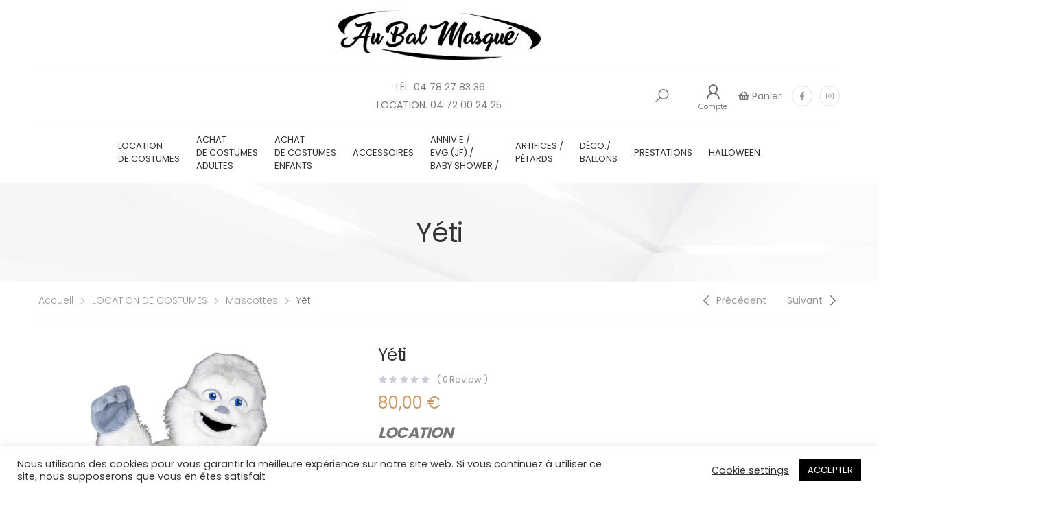

--- FILE ---
content_type: text/html; charset=UTF-8
request_url: https://au-bal-masque.fr/produit/yeti/
body_size: 25044
content:
<!DOCTYPE html>
<html dir="ltr" lang="fr-FR" prefix="og: https://ogp.me/ns#">
<head>
<meta charset="UTF-8">
<!--[if IE]><meta http-equiv='X-UA-Compatible' content='IE=edge,chrome=1'><![endif]-->
<meta name="viewport" content="width=device-width, initial-scale=1.0, minimum-scale=1.0">
<link rel="profile" href="https://gmpg.org/xfn/11" />
<link rel="pingback" href="https://au-bal-masque.fr/xmlrpc.php" />
<title>Yéti - AU BAL MASQUÉ</title>
<style>img:is([sizes="auto" i], [sizes^="auto," i]) { contain-intrinsic-size: 3000px 1500px }</style>
<!-- All in One SEO 4.8.9 - aioseo.com -->
<meta name="description" content="LOCATION Le prix correspond à une durée d’environ 4 jours, accessoires inclus hors perruque et chaussures. Le prix contient l’entretien du costume Une caution de 500€ vous sera demandé" />
<meta name="robots" content="max-image-preview:large" />
<link rel="canonical" href="https://au-bal-masque.fr/produit/yeti/" />
<meta name="generator" content="All in One SEO (AIOSEO) 4.8.9" />
<meta property="og:locale" content="fr_FR" />
<meta property="og:site_name" content="AU BAL MASQUÉ - DÉGUISEMENT I LOCATION DE COSTUME À LYON" />
<meta property="og:type" content="article" />
<meta property="og:title" content="Yéti - AU BAL MASQUÉ" />
<meta property="og:description" content="LOCATION Le prix correspond à une durée d’environ 4 jours, accessoires inclus hors perruque et chaussures. Le prix contient l’entretien du costume Une caution de 500€ vous sera demandé" />
<meta property="og:url" content="https://au-bal-masque.fr/produit/yeti/" />
<meta property="article:published_time" content="2020-12-02T16:40:27+00:00" />
<meta property="article:modified_time" content="2025-07-19T13:52:07+00:00" />
<meta name="twitter:card" content="summary_large_image" />
<meta name="twitter:title" content="Yéti - AU BAL MASQUÉ" />
<meta name="twitter:description" content="LOCATION Le prix correspond à une durée d’environ 4 jours, accessoires inclus hors perruque et chaussures. Le prix contient l’entretien du costume Une caution de 500€ vous sera demandé" />
<script type="application/ld+json" class="aioseo-schema">
{"@context":"https:\/\/schema.org","@graph":[{"@type":"BreadcrumbList","@id":"https:\/\/au-bal-masque.fr\/produit\/yeti\/#breadcrumblist","itemListElement":[{"@type":"ListItem","@id":"https:\/\/au-bal-masque.fr#listItem","position":1,"name":"Home","item":"https:\/\/au-bal-masque.fr","nextItem":{"@type":"ListItem","@id":"https:\/\/au-bal-masque.fr\/shop\/#listItem","name":"Shop"}},{"@type":"ListItem","@id":"https:\/\/au-bal-masque.fr\/shop\/#listItem","position":2,"name":"Shop","item":"https:\/\/au-bal-masque.fr\/shop\/","nextItem":{"@type":"ListItem","@id":"https:\/\/au-bal-masque.fr\/categorie-produit\/location-de-costumes\/#listItem","name":"LOCATION DE COSTUMES"},"previousItem":{"@type":"ListItem","@id":"https:\/\/au-bal-masque.fr#listItem","name":"Home"}},{"@type":"ListItem","@id":"https:\/\/au-bal-masque.fr\/categorie-produit\/location-de-costumes\/#listItem","position":3,"name":"LOCATION DE COSTUMES","item":"https:\/\/au-bal-masque.fr\/categorie-produit\/location-de-costumes\/","nextItem":{"@type":"ListItem","@id":"https:\/\/au-bal-masque.fr\/categorie-produit\/location-de-costumes\/mascottes\/#listItem","name":"Mascottes"},"previousItem":{"@type":"ListItem","@id":"https:\/\/au-bal-masque.fr\/shop\/#listItem","name":"Shop"}},{"@type":"ListItem","@id":"https:\/\/au-bal-masque.fr\/categorie-produit\/location-de-costumes\/mascottes\/#listItem","position":4,"name":"Mascottes","item":"https:\/\/au-bal-masque.fr\/categorie-produit\/location-de-costumes\/mascottes\/","nextItem":{"@type":"ListItem","@id":"https:\/\/au-bal-masque.fr\/produit\/yeti\/#listItem","name":"Y\u00e9ti"},"previousItem":{"@type":"ListItem","@id":"https:\/\/au-bal-masque.fr\/categorie-produit\/location-de-costumes\/#listItem","name":"LOCATION DE COSTUMES"}},{"@type":"ListItem","@id":"https:\/\/au-bal-masque.fr\/produit\/yeti\/#listItem","position":5,"name":"Y\u00e9ti","previousItem":{"@type":"ListItem","@id":"https:\/\/au-bal-masque.fr\/categorie-produit\/location-de-costumes\/mascottes\/#listItem","name":"Mascottes"}}]},{"@type":"ItemPage","@id":"https:\/\/au-bal-masque.fr\/produit\/yeti\/#itempage","url":"https:\/\/au-bal-masque.fr\/produit\/yeti\/","name":"Y\u00e9ti - AU BAL MASQU\u00c9","description":"LOCATION Le prix correspond \u00e0 une dur\u00e9e d\u2019environ 4 jours, accessoires inclus hors perruque et chaussures. Le prix contient l\u2019entretien du costume Une caution de 500\u20ac vous sera demand\u00e9","inLanguage":"fr-FR","isPartOf":{"@id":"https:\/\/au-bal-masque.fr\/#website"},"breadcrumb":{"@id":"https:\/\/au-bal-masque.fr\/produit\/yeti\/#breadcrumblist"},"image":{"@type":"ImageObject","url":"https:\/\/i0.wp.com\/au-bal-masque.fr\/wp-content\/uploads\/2020\/12\/YETI-80E.png?fit=3780%2C3780&ssl=1","@id":"https:\/\/au-bal-masque.fr\/produit\/yeti\/#mainImage","width":3780,"height":3780},"primaryImageOfPage":{"@id":"https:\/\/au-bal-masque.fr\/produit\/yeti\/#mainImage"},"datePublished":"2020-12-02T17:40:27+01:00","dateModified":"2025-07-19T15:52:07+02:00"},{"@type":"Organization","@id":"https:\/\/au-bal-masque.fr\/#organization","name":"AU BAL MASQU\u00c9","description":"D\u00c9GUISEMENT I LOCATION DE COSTUME \u00c0 LYON","url":"https:\/\/au-bal-masque.fr\/"},{"@type":"WebSite","@id":"https:\/\/au-bal-masque.fr\/#website","url":"https:\/\/au-bal-masque.fr\/","name":"AU BAL MASQU\u00c9","description":"D\u00c9GUISEMENT I LOCATION DE COSTUME \u00c0 LYON","inLanguage":"fr-FR","publisher":{"@id":"https:\/\/au-bal-masque.fr\/#organization"}}]}
</script>
<!-- All in One SEO -->
<script>window._wca = window._wca || [];</script>
<link rel='dns-prefetch' href='//stats.wp.com' />
<link rel='dns-prefetch' href='//fonts.googleapis.com' />
<link rel='preconnect' href='//i0.wp.com' />
<link rel='preconnect' href='//c0.wp.com' />
<link rel="alternate" type="application/rss+xml" title="AU BAL MASQUÉ &raquo; Flux" href="https://au-bal-masque.fr/feed/" />
<link rel="alternate" type="application/rss+xml" title="AU BAL MASQUÉ &raquo; Flux des commentaires" href="https://au-bal-masque.fr/comments/feed/" />
<link rel="alternate" type="application/rss+xml" title="AU BAL MASQUÉ &raquo; Yéti Flux des commentaires" href="https://au-bal-masque.fr/produit/yeti/feed/" />
<link rel='stylesheet' id='wp-block-library-css' href='https://c0.wp.com/c/6.8.3/wp-includes/css/dist/block-library/style.min.css' media='all' />
<style id='wp-block-library-theme-inline-css'>
.wp-block-audio :where(figcaption){color:#555;font-size:13px;text-align:center}.is-dark-theme .wp-block-audio :where(figcaption){color:#ffffffa6}.wp-block-audio{margin:0 0 1em}.wp-block-code{border:1px solid #ccc;border-radius:4px;font-family:Menlo,Consolas,monaco,monospace;padding:.8em 1em}.wp-block-embed :where(figcaption){color:#555;font-size:13px;text-align:center}.is-dark-theme .wp-block-embed :where(figcaption){color:#ffffffa6}.wp-block-embed{margin:0 0 1em}.blocks-gallery-caption{color:#555;font-size:13px;text-align:center}.is-dark-theme .blocks-gallery-caption{color:#ffffffa6}:root :where(.wp-block-image figcaption){color:#555;font-size:13px;text-align:center}.is-dark-theme :root :where(.wp-block-image figcaption){color:#ffffffa6}.wp-block-image{margin:0 0 1em}.wp-block-pullquote{border-bottom:4px solid;border-top:4px solid;color:currentColor;margin-bottom:1.75em}.wp-block-pullquote cite,.wp-block-pullquote footer,.wp-block-pullquote__citation{color:currentColor;font-size:.8125em;font-style:normal;text-transform:uppercase}.wp-block-quote{border-left:.25em solid;margin:0 0 1.75em;padding-left:1em}.wp-block-quote cite,.wp-block-quote footer{color:currentColor;font-size:.8125em;font-style:normal;position:relative}.wp-block-quote:where(.has-text-align-right){border-left:none;border-right:.25em solid;padding-left:0;padding-right:1em}.wp-block-quote:where(.has-text-align-center){border:none;padding-left:0}.wp-block-quote.is-large,.wp-block-quote.is-style-large,.wp-block-quote:where(.is-style-plain){border:none}.wp-block-search .wp-block-search__label{font-weight:700}.wp-block-search__button{border:1px solid #ccc;padding:.375em .625em}:where(.wp-block-group.has-background){padding:1.25em 2.375em}.wp-block-separator.has-css-opacity{opacity:.4}.wp-block-separator{border:none;border-bottom:2px solid;margin-left:auto;margin-right:auto}.wp-block-separator.has-alpha-channel-opacity{opacity:1}.wp-block-separator:not(.is-style-wide):not(.is-style-dots){width:100px}.wp-block-separator.has-background:not(.is-style-dots){border-bottom:none;height:1px}.wp-block-separator.has-background:not(.is-style-wide):not(.is-style-dots){height:2px}.wp-block-table{margin:0 0 1em}.wp-block-table td,.wp-block-table th{word-break:normal}.wp-block-table :where(figcaption){color:#555;font-size:13px;text-align:center}.is-dark-theme .wp-block-table :where(figcaption){color:#ffffffa6}.wp-block-video :where(figcaption){color:#555;font-size:13px;text-align:center}.is-dark-theme .wp-block-video :where(figcaption){color:#ffffffa6}.wp-block-video{margin:0 0 1em}:root :where(.wp-block-template-part.has-background){margin-bottom:0;margin-top:0;padding:1.25em 2.375em}
</style>
<style id='classic-theme-styles-inline-css'>
/*! This file is auto-generated */
.wp-block-button__link{color:#fff;background-color:#32373c;border-radius:9999px;box-shadow:none;text-decoration:none;padding:calc(.667em + 2px) calc(1.333em + 2px);font-size:1.125em}.wp-block-file__button{background:#32373c;color:#fff;text-decoration:none}
</style>
<link rel='stylesheet' id='mediaelement-css' href='https://c0.wp.com/c/6.8.3/wp-includes/js/mediaelement/mediaelementplayer-legacy.min.css' media='all' />
<link rel='stylesheet' id='wp-mediaelement-css' href='https://c0.wp.com/c/6.8.3/wp-includes/js/mediaelement/wp-mediaelement.min.css' media='all' />
<style id='jetpack-sharing-buttons-style-inline-css'>
.jetpack-sharing-buttons__services-list{display:flex;flex-direction:row;flex-wrap:wrap;gap:0;list-style-type:none;margin:5px;padding:0}.jetpack-sharing-buttons__services-list.has-small-icon-size{font-size:12px}.jetpack-sharing-buttons__services-list.has-normal-icon-size{font-size:16px}.jetpack-sharing-buttons__services-list.has-large-icon-size{font-size:24px}.jetpack-sharing-buttons__services-list.has-huge-icon-size{font-size:36px}@media print{.jetpack-sharing-buttons__services-list{display:none!important}}.editor-styles-wrapper .wp-block-jetpack-sharing-buttons{gap:0;padding-inline-start:0}ul.jetpack-sharing-buttons__services-list.has-background{padding:1.25em 2.375em}
</style>
<style id='global-styles-inline-css'>
:root{--wp--preset--aspect-ratio--square: 1;--wp--preset--aspect-ratio--4-3: 4/3;--wp--preset--aspect-ratio--3-4: 3/4;--wp--preset--aspect-ratio--3-2: 3/2;--wp--preset--aspect-ratio--2-3: 2/3;--wp--preset--aspect-ratio--16-9: 16/9;--wp--preset--aspect-ratio--9-16: 9/16;--wp--preset--color--black: #000000;--wp--preset--color--cyan-bluish-gray: #abb8c3;--wp--preset--color--white: #ffffff;--wp--preset--color--pale-pink: #f78da7;--wp--preset--color--vivid-red: #cf2e2e;--wp--preset--color--luminous-vivid-orange: #ff6900;--wp--preset--color--luminous-vivid-amber: #fcb900;--wp--preset--color--light-green-cyan: #7bdcb5;--wp--preset--color--vivid-green-cyan: #00d084;--wp--preset--color--pale-cyan-blue: #8ed1fc;--wp--preset--color--vivid-cyan-blue: #0693e3;--wp--preset--color--vivid-purple: #9b51e0;--wp--preset--color--primary: #c96;--wp--preset--color--secondary: #a6c76c;--wp--preset--color--alert: #d9534f;--wp--preset--color--dark: #333;--wp--preset--color--light: #fff;--wp--preset--gradient--vivid-cyan-blue-to-vivid-purple: linear-gradient(135deg,rgba(6,147,227,1) 0%,rgb(155,81,224) 100%);--wp--preset--gradient--light-green-cyan-to-vivid-green-cyan: linear-gradient(135deg,rgb(122,220,180) 0%,rgb(0,208,130) 100%);--wp--preset--gradient--luminous-vivid-amber-to-luminous-vivid-orange: linear-gradient(135deg,rgba(252,185,0,1) 0%,rgba(255,105,0,1) 100%);--wp--preset--gradient--luminous-vivid-orange-to-vivid-red: linear-gradient(135deg,rgba(255,105,0,1) 0%,rgb(207,46,46) 100%);--wp--preset--gradient--very-light-gray-to-cyan-bluish-gray: linear-gradient(135deg,rgb(238,238,238) 0%,rgb(169,184,195) 100%);--wp--preset--gradient--cool-to-warm-spectrum: linear-gradient(135deg,rgb(74,234,220) 0%,rgb(151,120,209) 20%,rgb(207,42,186) 40%,rgb(238,44,130) 60%,rgb(251,105,98) 80%,rgb(254,248,76) 100%);--wp--preset--gradient--blush-light-purple: linear-gradient(135deg,rgb(255,206,236) 0%,rgb(152,150,240) 100%);--wp--preset--gradient--blush-bordeaux: linear-gradient(135deg,rgb(254,205,165) 0%,rgb(254,45,45) 50%,rgb(107,0,62) 100%);--wp--preset--gradient--luminous-dusk: linear-gradient(135deg,rgb(255,203,112) 0%,rgb(199,81,192) 50%,rgb(65,88,208) 100%);--wp--preset--gradient--pale-ocean: linear-gradient(135deg,rgb(255,245,203) 0%,rgb(182,227,212) 50%,rgb(51,167,181) 100%);--wp--preset--gradient--electric-grass: linear-gradient(135deg,rgb(202,248,128) 0%,rgb(113,206,126) 100%);--wp--preset--gradient--midnight: linear-gradient(135deg,rgb(2,3,129) 0%,rgb(40,116,252) 100%);--wp--preset--font-size--small: 13px;--wp--preset--font-size--medium: 20px;--wp--preset--font-size--large: 36px;--wp--preset--font-size--x-large: 42px;--wp--preset--spacing--20: 0.44rem;--wp--preset--spacing--30: 0.67rem;--wp--preset--spacing--40: 1rem;--wp--preset--spacing--50: 1.5rem;--wp--preset--spacing--60: 2.25rem;--wp--preset--spacing--70: 3.38rem;--wp--preset--spacing--80: 5.06rem;--wp--preset--shadow--natural: 6px 6px 9px rgba(0, 0, 0, 0.2);--wp--preset--shadow--deep: 12px 12px 50px rgba(0, 0, 0, 0.4);--wp--preset--shadow--sharp: 6px 6px 0px rgba(0, 0, 0, 0.2);--wp--preset--shadow--outlined: 6px 6px 0px -3px rgba(255, 255, 255, 1), 6px 6px rgba(0, 0, 0, 1);--wp--preset--shadow--crisp: 6px 6px 0px rgba(0, 0, 0, 1);}:where(.is-layout-flex){gap: 0.5em;}:where(.is-layout-grid){gap: 0.5em;}body .is-layout-flex{display: flex;}.is-layout-flex{flex-wrap: wrap;align-items: center;}.is-layout-flex > :is(*, div){margin: 0;}body .is-layout-grid{display: grid;}.is-layout-grid > :is(*, div){margin: 0;}:where(.wp-block-columns.is-layout-flex){gap: 2em;}:where(.wp-block-columns.is-layout-grid){gap: 2em;}:where(.wp-block-post-template.is-layout-flex){gap: 1.25em;}:where(.wp-block-post-template.is-layout-grid){gap: 1.25em;}.has-black-color{color: var(--wp--preset--color--black) !important;}.has-cyan-bluish-gray-color{color: var(--wp--preset--color--cyan-bluish-gray) !important;}.has-white-color{color: var(--wp--preset--color--white) !important;}.has-pale-pink-color{color: var(--wp--preset--color--pale-pink) !important;}.has-vivid-red-color{color: var(--wp--preset--color--vivid-red) !important;}.has-luminous-vivid-orange-color{color: var(--wp--preset--color--luminous-vivid-orange) !important;}.has-luminous-vivid-amber-color{color: var(--wp--preset--color--luminous-vivid-amber) !important;}.has-light-green-cyan-color{color: var(--wp--preset--color--light-green-cyan) !important;}.has-vivid-green-cyan-color{color: var(--wp--preset--color--vivid-green-cyan) !important;}.has-pale-cyan-blue-color{color: var(--wp--preset--color--pale-cyan-blue) !important;}.has-vivid-cyan-blue-color{color: var(--wp--preset--color--vivid-cyan-blue) !important;}.has-vivid-purple-color{color: var(--wp--preset--color--vivid-purple) !important;}.has-black-background-color{background-color: var(--wp--preset--color--black) !important;}.has-cyan-bluish-gray-background-color{background-color: var(--wp--preset--color--cyan-bluish-gray) !important;}.has-white-background-color{background-color: var(--wp--preset--color--white) !important;}.has-pale-pink-background-color{background-color: var(--wp--preset--color--pale-pink) !important;}.has-vivid-red-background-color{background-color: var(--wp--preset--color--vivid-red) !important;}.has-luminous-vivid-orange-background-color{background-color: var(--wp--preset--color--luminous-vivid-orange) !important;}.has-luminous-vivid-amber-background-color{background-color: var(--wp--preset--color--luminous-vivid-amber) !important;}.has-light-green-cyan-background-color{background-color: var(--wp--preset--color--light-green-cyan) !important;}.has-vivid-green-cyan-background-color{background-color: var(--wp--preset--color--vivid-green-cyan) !important;}.has-pale-cyan-blue-background-color{background-color: var(--wp--preset--color--pale-cyan-blue) !important;}.has-vivid-cyan-blue-background-color{background-color: var(--wp--preset--color--vivid-cyan-blue) !important;}.has-vivid-purple-background-color{background-color: var(--wp--preset--color--vivid-purple) !important;}.has-black-border-color{border-color: var(--wp--preset--color--black) !important;}.has-cyan-bluish-gray-border-color{border-color: var(--wp--preset--color--cyan-bluish-gray) !important;}.has-white-border-color{border-color: var(--wp--preset--color--white) !important;}.has-pale-pink-border-color{border-color: var(--wp--preset--color--pale-pink) !important;}.has-vivid-red-border-color{border-color: var(--wp--preset--color--vivid-red) !important;}.has-luminous-vivid-orange-border-color{border-color: var(--wp--preset--color--luminous-vivid-orange) !important;}.has-luminous-vivid-amber-border-color{border-color: var(--wp--preset--color--luminous-vivid-amber) !important;}.has-light-green-cyan-border-color{border-color: var(--wp--preset--color--light-green-cyan) !important;}.has-vivid-green-cyan-border-color{border-color: var(--wp--preset--color--vivid-green-cyan) !important;}.has-pale-cyan-blue-border-color{border-color: var(--wp--preset--color--pale-cyan-blue) !important;}.has-vivid-cyan-blue-border-color{border-color: var(--wp--preset--color--vivid-cyan-blue) !important;}.has-vivid-purple-border-color{border-color: var(--wp--preset--color--vivid-purple) !important;}.has-vivid-cyan-blue-to-vivid-purple-gradient-background{background: var(--wp--preset--gradient--vivid-cyan-blue-to-vivid-purple) !important;}.has-light-green-cyan-to-vivid-green-cyan-gradient-background{background: var(--wp--preset--gradient--light-green-cyan-to-vivid-green-cyan) !important;}.has-luminous-vivid-amber-to-luminous-vivid-orange-gradient-background{background: var(--wp--preset--gradient--luminous-vivid-amber-to-luminous-vivid-orange) !important;}.has-luminous-vivid-orange-to-vivid-red-gradient-background{background: var(--wp--preset--gradient--luminous-vivid-orange-to-vivid-red) !important;}.has-very-light-gray-to-cyan-bluish-gray-gradient-background{background: var(--wp--preset--gradient--very-light-gray-to-cyan-bluish-gray) !important;}.has-cool-to-warm-spectrum-gradient-background{background: var(--wp--preset--gradient--cool-to-warm-spectrum) !important;}.has-blush-light-purple-gradient-background{background: var(--wp--preset--gradient--blush-light-purple) !important;}.has-blush-bordeaux-gradient-background{background: var(--wp--preset--gradient--blush-bordeaux) !important;}.has-luminous-dusk-gradient-background{background: var(--wp--preset--gradient--luminous-dusk) !important;}.has-pale-ocean-gradient-background{background: var(--wp--preset--gradient--pale-ocean) !important;}.has-electric-grass-gradient-background{background: var(--wp--preset--gradient--electric-grass) !important;}.has-midnight-gradient-background{background: var(--wp--preset--gradient--midnight) !important;}.has-small-font-size{font-size: var(--wp--preset--font-size--small) !important;}.has-medium-font-size{font-size: var(--wp--preset--font-size--medium) !important;}.has-large-font-size{font-size: var(--wp--preset--font-size--large) !important;}.has-x-large-font-size{font-size: var(--wp--preset--font-size--x-large) !important;}
:where(.wp-block-post-template.is-layout-flex){gap: 1.25em;}:where(.wp-block-post-template.is-layout-grid){gap: 1.25em;}
:where(.wp-block-columns.is-layout-flex){gap: 2em;}:where(.wp-block-columns.is-layout-grid){gap: 2em;}
:root :where(.wp-block-pullquote){font-size: 1.5em;line-height: 1.6;}
</style>
<!-- <link rel='stylesheet' id='cookie-law-info-css' href='https://au-bal-masque.fr/wp-content/plugins/cookie-law-info/legacy/public/css/cookie-law-info-public.css?ver=3.3.6' media='all' /> -->
<!-- <link rel='stylesheet' id='cookie-law-info-gdpr-css' href='https://au-bal-masque.fr/wp-content/plugins/cookie-law-info/legacy/public/css/cookie-law-info-gdpr.css?ver=3.3.6' media='all' /> -->
<link rel="stylesheet" type="text/css" href="//au-bal-masque.fr/wp-content/cache/wpfc-minified/9k7957uh/ffyji.css" media="all"/>
<link rel='stylesheet' id='photoswipe-css' href='https://c0.wp.com/p/woocommerce/10.0.2/assets/css/photoswipe/photoswipe.min.css' media='all' />
<link rel='stylesheet' id='photoswipe-default-skin-css' href='https://c0.wp.com/p/woocommerce/10.0.2/assets/css/photoswipe/default-skin/default-skin.min.css' media='all' />
<link rel='stylesheet' id='woocommerce-layout-css' href='https://c0.wp.com/p/woocommerce/10.0.2/assets/css/woocommerce-layout.css' media='all' />
<style id='woocommerce-layout-inline-css'>
.infinite-scroll .woocommerce-pagination {
display: none;
}
</style>
<link rel='stylesheet' id='woocommerce-smallscreen-css' href='https://c0.wp.com/p/woocommerce/10.0.2/assets/css/woocommerce-smallscreen.css' media='only screen and (max-width: 768px)' />
<link rel='stylesheet' id='woocommerce-general-css' href='https://c0.wp.com/p/woocommerce/10.0.2/assets/css/woocommerce.css' media='all' />
<style id='woocommerce-inline-inline-css'>
.woocommerce form .form-row .required { visibility: visible; }
</style>
<link rel='stylesheet' id='brands-styles-css' href='https://c0.wp.com/p/woocommerce/10.0.2/assets/css/brands.css' media='all' />
<!-- <link rel='stylesheet' id='slb_core-css' href='https://au-bal-masque.fr/wp-content/plugins/simple-lightbox/client/css/app.css?ver=2.9.4' media='all' /> -->
<!-- <link rel='stylesheet' id='animate-css' href='https://au-bal-masque.fr/wp-content/themes/molla/assets/vendor/animate/animate.min.css?ver=21dba7aaa2152c404d37edbe61169f84' media='all' /> -->
<!-- <link rel='stylesheet' id='plugins-css' href='https://au-bal-masque.fr/wp-content/themes/molla/assets/css/plugins/plugins.css?ver=21dba7aaa2152c404d37edbe61169f84' media='all' /> -->
<!-- <link rel='stylesheet' id='font-awesome-all-css' href='https://au-bal-masque.fr/wp-content/themes/molla/assets/vendor/font-awesome/all/css/all.min.css?ver=21dba7aaa2152c404d37edbe61169f84' media='all' /> -->
<!-- <link rel='stylesheet' id='molla-font-icon-css' href='https://au-bal-masque.fr/wp-content/themes/molla/assets/vendor/molla-fonts/css/font-icons.css?ver=21dba7aaa2152c404d37edbe61169f84' media='all' /> -->
<!-- <link rel='stylesheet' id='molla-theme-css' href='https://au-bal-masque.fr/wp-content/themes/molla/assets/css/frontend/theme.css?ver=1.4.0' media='all' /> -->
<!-- <link rel='stylesheet' id='molla-dynamic-style-css' href='https://au-bal-masque.fr/wp-content/uploads/molla_css/dynamic_style.css?ver=21dba7aaa2152c404d37edbe61169f84' media='all' /> -->
<link rel="stylesheet" type="text/css" href="//au-bal-masque.fr/wp-content/cache/wpfc-minified/2nw302lh/ffyji.css" media="all"/>
<link rel='stylesheet' id='molla-google-fonts-css' href='//fonts.googleapis.com/css?family=Poppins%3A300%2C400%2C500%2C600%2C700&#038;ver=6.8.3' media='all' />
<!-- <link rel='stylesheet' id='molla-style-css' href='https://au-bal-masque.fr/wp-content/themes/molla/style.css?ver=21dba7aaa2152c404d37edbe61169f84' media='all' /> -->
<link rel="stylesheet" type="text/css" href="//au-bal-masque.fr/wp-content/cache/wpfc-minified/9mj756zj/ffyji.css" media="all"/>
<style id='molla-style-inline-css'>
.menu-skin1>li+li { margin-left: 4px; } .menu-skin1>li:hover>a, .menu-skin1>li.current-menu-item>a, .menu-skin1>li.current-menu-ancestor>a { color: #222; } .menu-skin1.bottom-scale-eff>li>a:before { background: #222; bottom: 1.5rem; } .menu-skin1.sf-arrows>.menu-item>a:after { right: 1rem; } .header-search .search-wrapper { border-right-width: 1px; } .shop-icons { margin-left: 2.4rem; } .shop-icons .icon-heart-o { transform: translateY(-1px); } .shop-icons .icon-shopping-cart { transform: translateX(-2px); } .shop-icon { margin-right: 1px; } .shop-icon i { color: #666; } .shop-icon .cart-price { margin-left: 1rem; font-weight: 600; } .shop-icon [class*="count"] { top: -1px; width: 1.7rem; height: 1.7rem; line-height: 1.7; background-color: #222; }
</style>
<script type="text/template" id="tmpl-variation-template">
<div class="woocommerce-variation-description">{{{ data.variation.variation_description }}}</div>
<div class="woocommerce-variation-price">{{{ data.variation.price_html }}}</div>
<div class="woocommerce-variation-availability">{{{ data.variation.availability_html }}}</div>
</script>
<script type="text/template" id="tmpl-unavailable-variation-template">
<p role="alert">Désolé, ce produit n&rsquo;est pas disponible. Veuillez choisir une combinaison différente.</p>
</script>
<script src="https://c0.wp.com/c/6.8.3/wp-includes/js/jquery/jquery.min.js" id="jquery-core-js"></script>
<script src="https://c0.wp.com/c/6.8.3/wp-includes/js/jquery/jquery-migrate.min.js" id="jquery-migrate-js"></script>
<script id="cookie-law-info-js-extra">
var Cli_Data = {"nn_cookie_ids":[],"cookielist":[],"non_necessary_cookies":[],"ccpaEnabled":"","ccpaRegionBased":"","ccpaBarEnabled":"","strictlyEnabled":["necessary","obligatoire"],"ccpaType":"gdpr","js_blocking":"1","custom_integration":"","triggerDomRefresh":"","secure_cookies":""};
var cli_cookiebar_settings = {"animate_speed_hide":"500","animate_speed_show":"500","background":"#FFF","border":"#b1a6a6c2","border_on":"","button_1_button_colour":"#000000","button_1_button_hover":"#000000","button_1_link_colour":"#fff","button_1_as_button":"1","button_1_new_win":"","button_2_button_colour":"#333","button_2_button_hover":"#292929","button_2_link_colour":"#444","button_2_as_button":"","button_2_hidebar":"","button_3_button_colour":"#3566bb","button_3_button_hover":"#2a5296","button_3_link_colour":"#fff","button_3_as_button":"1","button_3_new_win":"","button_4_button_colour":"#000","button_4_button_hover":"#000000","button_4_link_colour":"#333333","button_4_as_button":"","button_7_button_colour":"#61a229","button_7_button_hover":"#4e8221","button_7_link_colour":"#fff","button_7_as_button":"1","button_7_new_win":"","font_family":"inherit","header_fix":"","notify_animate_hide":"1","notify_animate_show":"","notify_div_id":"#cookie-law-info-bar","notify_position_horizontal":"right","notify_position_vertical":"bottom","scroll_close":"","scroll_close_reload":"","accept_close_reload":"","reject_close_reload":"","showagain_tab":"","showagain_background":"#fff","showagain_border":"#000","showagain_div_id":"#cookie-law-info-again","showagain_x_position":"100px","text":"#333333","show_once_yn":"","show_once":"10000","logging_on":"","as_popup":"","popup_overlay":"1","bar_heading_text":"","cookie_bar_as":"banner","popup_showagain_position":"bottom-right","widget_position":"left"};
var log_object = {"ajax_url":"https:\/\/au-bal-masque.fr\/wp-admin\/admin-ajax.php"};
</script>
<script src='//au-bal-masque.fr/wp-content/cache/wpfc-minified/t34jp18/ffyji.js' type="text/javascript"></script>
<!-- <script src="https://au-bal-masque.fr/wp-content/plugins/cookie-law-info/legacy/public/js/cookie-law-info-public.js?ver=3.3.6" id="cookie-law-info-js"></script> -->
<script src="https://c0.wp.com/p/woocommerce/10.0.2/assets/js/jquery-blockui/jquery.blockUI.min.js" id="jquery-blockui-js" defer data-wp-strategy="defer"></script>
<script id="wc-add-to-cart-js-extra">
var wc_add_to_cart_params = {"ajax_url":"\/wp-admin\/admin-ajax.php","wc_ajax_url":"\/?wc-ajax=%%endpoint%%","i18n_view_cart":"Voir le panier","cart_url":"https:\/\/au-bal-masque.fr\/shop\/cart\/","is_cart":"","cart_redirect_after_add":"yes"};
</script>
<script src="https://c0.wp.com/p/woocommerce/10.0.2/assets/js/frontend/add-to-cart.min.js" id="wc-add-to-cart-js" defer data-wp-strategy="defer"></script>
<script src="https://c0.wp.com/p/woocommerce/10.0.2/assets/js/photoswipe/photoswipe.min.js" id="photoswipe-js" defer data-wp-strategy="defer"></script>
<script src="https://c0.wp.com/p/woocommerce/10.0.2/assets/js/photoswipe/photoswipe-ui-default.min.js" id="photoswipe-ui-default-js" defer data-wp-strategy="defer"></script>
<script id="wc-single-product-js-extra">
var wc_single_product_params = {"i18n_required_rating_text":"Veuillez s\u00e9lectionner une note","i18n_rating_options":["1\u00a0\u00e9toile sur 5","2\u00a0\u00e9toiles sur 5","3\u00a0\u00e9toiles sur 5","4\u00a0\u00e9toiles sur 5","5\u00a0\u00e9toiles sur 5"],"i18n_product_gallery_trigger_text":"Voir la galerie d\u2019images en plein \u00e9cran","review_rating_required":"yes","flexslider":{"rtl":false,"animation":"slide","smoothHeight":true,"directionNav":false,"controlNav":"thumbnails","slideshow":false,"animationSpeed":500,"animationLoop":false,"allowOneSlide":false},"zoom_enabled":"","zoom_options":[],"photoswipe_enabled":"1","photoswipe_options":{"shareEl":false,"closeOnScroll":false,"history":false,"hideAnimationDuration":0,"showAnimationDuration":0},"flexslider_enabled":""};
</script>
<script src="https://c0.wp.com/p/woocommerce/10.0.2/assets/js/frontend/single-product.min.js" id="wc-single-product-js" defer data-wp-strategy="defer"></script>
<script src="https://c0.wp.com/p/woocommerce/10.0.2/assets/js/js-cookie/js.cookie.min.js" id="js-cookie-js" defer data-wp-strategy="defer"></script>
<script id="woocommerce-js-extra">
var woocommerce_params = {"ajax_url":"\/wp-admin\/admin-ajax.php","wc_ajax_url":"\/?wc-ajax=%%endpoint%%","i18n_password_show":"Afficher le mot de passe","i18n_password_hide":"Masquer le mot de passe"};
</script>
<script src="https://c0.wp.com/p/woocommerce/10.0.2/assets/js/frontend/woocommerce.min.js" id="woocommerce-js" defer data-wp-strategy="defer"></script>
<script src="https://c0.wp.com/p/woocommerce/10.0.2/assets/js/zoom/jquery.zoom.min.js" id="zoom-js" defer data-wp-strategy="defer"></script>
<script src="https://c0.wp.com/c/6.8.3/wp-includes/js/underscore.min.js" id="underscore-js"></script>
<script id="wp-util-js-extra">
var _wpUtilSettings = {"ajax":{"url":"\/wp-admin\/admin-ajax.php"}};
</script>
<script src="https://c0.wp.com/c/6.8.3/wp-includes/js/wp-util.min.js" id="wp-util-js"></script>
<script id="wc-add-to-cart-variation-js-extra">
var wc_add_to_cart_variation_params = {"wc_ajax_url":"\/?wc-ajax=%%endpoint%%","i18n_no_matching_variations_text":"D\u00e9sol\u00e9, aucun produit ne r\u00e9pond \u00e0 vos crit\u00e8res. Veuillez choisir une combinaison diff\u00e9rente.","i18n_make_a_selection_text":"Veuillez s\u00e9lectionner des options du produit avant de l\u2019ajouter \u00e0 votre panier.","i18n_unavailable_text":"D\u00e9sol\u00e9, ce produit n\u2019est pas disponible. Veuillez choisir une combinaison diff\u00e9rente.","i18n_reset_alert_text":"Votre s\u00e9lection a \u00e9t\u00e9 r\u00e9initialis\u00e9e. Veuillez s\u00e9lectionner des options du produit avant de l\u2019ajouter \u00e0 votre panier."};
</script>
<script src="https://c0.wp.com/p/woocommerce/10.0.2/assets/js/frontend/add-to-cart-variation.min.js" id="wc-add-to-cart-variation-js" defer data-wp-strategy="defer"></script>
<script src="https://stats.wp.com/s-202544.js" id="woocommerce-analytics-js" defer data-wp-strategy="defer"></script>
<link rel="https://api.w.org/" href="https://au-bal-masque.fr/wp-json/" /><link rel="alternate" title="JSON" type="application/json" href="https://au-bal-masque.fr/wp-json/wp/v2/product/9083" /><link rel="EditURI" type="application/rsd+xml" title="RSD" href="https://au-bal-masque.fr/xmlrpc.php?rsd" />
<link rel="alternate" title="oEmbed (JSON)" type="application/json+oembed" href="https://au-bal-masque.fr/wp-json/oembed/1.0/embed?url=https%3A%2F%2Fau-bal-masque.fr%2Fproduit%2Fyeti%2F" />
<link rel="alternate" title="oEmbed (XML)" type="text/xml+oembed" href="https://au-bal-masque.fr/wp-json/oembed/1.0/embed?url=https%3A%2F%2Fau-bal-masque.fr%2Fproduit%2Fyeti%2F&#038;format=xml" />
<!-- GA Google Analytics @ https://m0n.co/ga -->
<script>
(function(i,s,o,g,r,a,m){i['GoogleAnalyticsObject']=r;i[r]=i[r]||function(){
(i[r].q=i[r].q||[]).push(arguments)},i[r].l=1*new Date();a=s.createElement(o),
m=s.getElementsByTagName(o)[0];a.async=1;a.src=g;m.parentNode.insertBefore(a,m)
})(window,document,'script','https://www.google-analytics.com/analytics.js','ga');
ga('create', 'G-HJECG4F3ZN', 'auto', ga('create', 'G-HJECG4F3ZN', 'auto');
ga('create', ''G-HJECG4F3ZN'', 'auto', 'clientTracker'););
ga('create', 'G-HJECG4F3ZN', 'auto');
ga('create', ''G-HJECG4F3ZN'', 'auto', 'clientTracker');
ga('send', 'pageview');
</script>
<style>img#wpstats{display:none}</style>
<noscript><style>.woocommerce-product-gallery{ opacity: 1 !important; }</style></noscript>
<meta name="generator" content="Elementor 3.32.5; features: additional_custom_breakpoints; settings: css_print_method-external, google_font-enabled, font_display-auto">
<style>
.e-con.e-parent:nth-of-type(n+4):not(.e-lazyloaded):not(.e-no-lazyload),
.e-con.e-parent:nth-of-type(n+4):not(.e-lazyloaded):not(.e-no-lazyload) * {
background-image: none !important;
}
@media screen and (max-height: 1024px) {
.e-con.e-parent:nth-of-type(n+3):not(.e-lazyloaded):not(.e-no-lazyload),
.e-con.e-parent:nth-of-type(n+3):not(.e-lazyloaded):not(.e-no-lazyload) * {
background-image: none !important;
}
}
@media screen and (max-height: 640px) {
.e-con.e-parent:nth-of-type(n+2):not(.e-lazyloaded):not(.e-no-lazyload),
.e-con.e-parent:nth-of-type(n+2):not(.e-lazyloaded):not(.e-no-lazyload) * {
background-image: none !important;
}
}
</style>
<link rel="icon" href="https://i0.wp.com/au-bal-masque.fr/wp-content/uploads/2025/05/cropped-ABM-3.png?fit=32%2C32&#038;ssl=1" sizes="32x32" />
<link rel="icon" href="https://i0.wp.com/au-bal-masque.fr/wp-content/uploads/2025/05/cropped-ABM-3.png?fit=192%2C192&#038;ssl=1" sizes="192x192" />
<link rel="apple-touch-icon" href="https://i0.wp.com/au-bal-masque.fr/wp-content/uploads/2025/05/cropped-ABM-3.png?fit=180%2C180&#038;ssl=1" />
<meta name="msapplication-TileImage" content="https://i0.wp.com/au-bal-masque.fr/wp-content/uploads/2025/05/cropped-ABM-3.png?fit=270%2C270&#038;ssl=1" />
<style id="kirki-inline-styles"></style></head>
<body data-rsssl=1 class="wp-singular product-template-default single single-product postid-9083 wp-custom-logo wp-embed-responsive wp-theme-molla theme-molla woocommerce woocommerce-page woocommerce-no-js elementor-default elementor-kit-1">
<div class="page-wrapper">
<header class="header divider-active">
<div class="header-row"><div class='header-top header-has-center content-divider'><div class='container'><div class='inner-wrap'><div class='header-col header-center hidden-mob'><h1 class="logo">
<a href="https://au-bal-masque.fr/">
<img src="https://au-bal-masque.fr/wp-content/uploads/2020/11/au-bal-masque-achat-logo-1560345776.jpg" alt="AU BAL MASQUÉ" srcset="https://au-bal-masque.fr/wp-content/uploads/2020/11/au-bal-masque-achat-logo-1560345776-1.jpg 2x" width="295" >
</a>
</h1>
</div><div class='header-col header-center hidden-desktop'><h1 class="logo">
<a href="https://au-bal-masque.fr/">
<img src="https://au-bal-masque.fr/wp-content/uploads/2020/11/au-bal-masque-achat-logo-1560345776.jpg" alt="AU BAL MASQUÉ" srcset="https://au-bal-masque.fr/wp-content/uploads/2020/11/au-bal-masque-achat-logo-1560345776-1.jpg 2x" width="295" >
</a>
</h1>
</div></div></div></div></div><div class="header-row sticky-wrapper"><div class='header-main header-has-center sticky-header content-divider'><div class='container'><div class='inner-wrap'><div class='header-col header-left hidden-mob'><button class="mobile-menu-toggler">
<i class="icon-bars"></i>
</button>
</div><div class='header-col header-center hidden-mob'><div class="custom-html"><center>TÉL. 04 78 27 83 36 <br> LOCATION. 04 72 00 24 25</div></div><div class='header-col header-center hidden-desktop'><button class="mobile-menu-toggler">
<i class="icon-bars"></i>
</button>
</div><div class='header-col header-right hidden-mob'><div class="header-search header-search-no-radius">
<a href="#" class="search-toggle" role="button"><i class="icon-search"></i></a>
<form action="https://au-bal-masque.fr/" method="get" class="searchform1">
<div class="search-wrapper search-wrapper-wide">
<input type="hidden" name="post_type" value="product"/>
<div class="live-search">
<input type="search" class="form-control" name="s" value=""  placeholder="Rechercher" required="" autocomplete="off" >
<div class="live-search-list"></div>
</div>
<button class="btn btn-icon" type="submit"><i class="icon-search"></i></button>
</div><!-- End .search-wrapper -->
</form>
</div>
<div class="shop-icons">
<div class="shop-icon account count-linear ">
<a href="https://au-bal-masque.fr/shop/my-account/">
<div class="icon">
<i class="icon-user"></i>
</div>
<p class="custom-label">Compte</p>
</a>
</div>
</div>
<div class="custom-html"><i class="fas fa-shopping-basket"></i><a href="https://au-bal-masque.fr/shop/cart/"> &nbsp;Panier
</a></div><div class="social-icons circle-type social-icons-sm">
<a href="https://www.facebook.com/aubalmasque69" class="social-icon social-facebook" title="facebook" target="_blank"><i class="icon-facebook-f"></i></a><a href="https://www.instagram.com/au_bal_masque/" class="social-icon social-instagram" title="instagram" target="_blank"><i class="icon-instagram"></i></a></div>
</div></div></div></div></div><div class="header-row"><div class='header-bottom header-has-center'><div class='container'><div class='inner-wrap'><div class='header-col header-center hidden-mob'><ul id="menu-menu-principal" class="menu menu-skin1 sf-arrows scale-eff bottom-scale-eff lazy-menu"><li id="menu-item-5543" class="menu-item menu-item-type-taxonomy menu-item-object-product_cat current-product-ancestor current-menu-parent current-product-parent menu-item-5543 megamenu megamenu-container menu-col-4"><a href="https://au-bal-masque.fr/categorie-produit/location-de-costumes/">LOCATION <br> DE COSTUMES</a><ul class="sub-menu megamenu megamenu-container molla-loading" style="width: px;"><li><i></i></li></ul></li>
<li id="menu-item-9239" class="menu-item menu-item-type-taxonomy menu-item-object-product_cat menu-item-9239 sf-with-ul"><a href="https://au-bal-masque.fr/categorie-produit/achat-de-costumes/">ACHAT<br> DE COSTUMES <br> ADULTES</a><ul class="sub-menu molla-loading"><li><i></i></li></ul></li>
<li id="menu-item-14332" class="menu-item menu-item-type-taxonomy menu-item-object-product_cat menu-item-14332 sf-with-ul"><a href="https://au-bal-masque.fr/categorie-produit/achat-de-costumes-enfants/">ACHAT <br>DE COSTUMES <br> ENFANTS</a><ul class="sub-menu molla-loading"><li><i></i></li></ul></li>
<li id="menu-item-9279" class="menu-item menu-item-type-taxonomy menu-item-object-product_cat menu-item-9279 megamenu megamenu-container menu-col-4"><a href="https://au-bal-masque.fr/categorie-produit/accessoires/">ACCESSOIRES</a><ul class="sub-menu megamenu megamenu-container molla-loading" style="width: px;"><li><i></i></li></ul></li>
<li id="menu-item-9321" class="menu-item menu-item-type-taxonomy menu-item-object-product_cat menu-item-9321 sf-with-ul"><a href="https://au-bal-masque.fr/categorie-produit/anniversaire-2/">ANNIV.E / <br> EVG (JF) / <br>BABY SHOWER /</a><ul class="sub-menu molla-loading"><li><i></i></li></ul></li>
<li id="menu-item-9316" class="menu-item menu-item-type-taxonomy menu-item-object-product_cat menu-item-9316 sf-with-ul"><a href="https://au-bal-masque.fr/categorie-produit/artifices/">ARTIFICES / <br> PÉTARDS</a><ul class="sub-menu molla-loading"><li><i></i></li></ul></li>
<li id="menu-item-9326" class="menu-item menu-item-type-taxonomy menu-item-object-product_cat menu-item-9326 sf-with-ul"><a href="https://au-bal-masque.fr/categorie-produit/decoration-ballons/">DÉCO./<br> BALLONS</a><ul class="sub-menu molla-loading"><li><i></i></li></ul></li>
<li id="menu-item-9327" class="menu-item menu-item-type-taxonomy menu-item-object-product_cat menu-item-9327"><a href="https://au-bal-masque.fr/categorie-produit/prestations/prestations-decoration/">PRESTATIONS</a></li>
<li id="menu-item-25094" class="menu-item menu-item-type-taxonomy menu-item-object-product_cat menu-item-25094 megamenu menu-col-2"><a href="https://au-bal-masque.fr/categorie-produit/halloween-2/">HALLOWEEN</a><ul class="sub-menu megamenu pos-pos-center molla-loading" style="width: 500px;"><li><i></i></li></ul></li>
</ul></div><div class='header-col header-center hidden-desktop'><div class="shop-icons">
<div class="shop-icon account count-linear ">
<a href="https://au-bal-masque.fr/shop/my-account/">
<div class="icon">
<i class="icon-user"></i>
</div>
<p class="custom-label">Compte</p>
</a>
</div>
</div>
<div class="custom-html"><i class="fas fa-shopping-basket"></i><a href="https://au-bal-masque.fr/shop/cart/">  Panier
</a></div><div class="social-icons circle-type social-icons-sm">
<a href="https://www.facebook.com/aubalmasque69" class="social-icon social-facebook" title="facebook" target="_blank"><i class="icon-facebook-f"></i></a><a href="https://www.instagram.com/au_bal_masque/" class="social-icon social-instagram" title="instagram" target="_blank"><i class="icon-instagram"></i></a></div>
</div></div></div></div></div></header>
<div class="main">
<div class="page-header text-center" style="background-color:#fafafa;background-image:url(&quot;https://au-bal-masque.fr/wp-content/themes/molla/assets/images/page-header-bg.jpg&quot;);background-size:cover;" >
<div class="container">
<h2 class="page-title">Yéti</h2>
</div>
</div>
<nav class="woocommerce-breadcrumb divider-active"><div class="breadcrumb-wrap content-divider"><div class="container"><div class="breadcrumb inner-wrap"><a href="https://au-bal-masque.fr">Accueil</a><span class="breadcrumb-delimiter"><i class="icon-angle-right"></i></span><a href="https://au-bal-masque.fr/categorie-produit/location-de-costumes/">LOCATION DE COSTUMES</a><span class="breadcrumb-delimiter"><i class="icon-angle-right"></i></span><a href="https://au-bal-masque.fr/categorie-produit/location-de-costumes/mascottes/">Mascottes</a><span class="breadcrumb-delimiter"><i class="icon-angle-right"></i></span>Yéti			<ul class="product-pager ml-auto">
<li class="product-pager-link">
<a class="product-pager-prev" href="https://au-bal-masque.fr/produit/taupe/" aria-label="Previous" tabindex="-1">
<i class="icon-angle-left"></i>
<span>Précédent</span>
</a>
<div class="dropdown product-thumbnail">
<a title="Taupe" href="https://au-bal-masque.fr/produit/taupe/"><img width="150" height="150" src="https://i0.wp.com/au-bal-masque.fr/wp-content/uploads/2020/12/TAUPE-70E.png?resize=150%2C150&amp;ssl=1" class="attachment-thumbnail size-thumbnail wp-post-image" alt="" decoding="async" srcset="https://i0.wp.com/au-bal-masque.fr/wp-content/uploads/2020/12/TAUPE-70E.png?w=3780&amp;ssl=1 3780w, https://i0.wp.com/au-bal-masque.fr/wp-content/uploads/2020/12/TAUPE-70E.png?resize=300%2C300&amp;ssl=1 300w, https://i0.wp.com/au-bal-masque.fr/wp-content/uploads/2020/12/TAUPE-70E.png?resize=1024%2C1024&amp;ssl=1 1024w, https://i0.wp.com/au-bal-masque.fr/wp-content/uploads/2020/12/TAUPE-70E.png?resize=150%2C150&amp;ssl=1 150w, https://i0.wp.com/au-bal-masque.fr/wp-content/uploads/2020/12/TAUPE-70E.png?resize=768%2C768&amp;ssl=1 768w, https://i0.wp.com/au-bal-masque.fr/wp-content/uploads/2020/12/TAUPE-70E.png?resize=1536%2C1536&amp;ssl=1 1536w, https://i0.wp.com/au-bal-masque.fr/wp-content/uploads/2020/12/TAUPE-70E.png?resize=2048%2C2048&amp;ssl=1 2048w, https://i0.wp.com/au-bal-masque.fr/wp-content/uploads/2020/12/TAUPE-70E.png?resize=290%2C290&amp;ssl=1 290w, https://i0.wp.com/au-bal-masque.fr/wp-content/uploads/2020/12/TAUPE-70E.png?resize=100%2C100&amp;ssl=1 100w, https://i0.wp.com/au-bal-masque.fr/wp-content/uploads/2020/12/TAUPE-70E.png?w=2280&amp;ssl=1 2280w, https://i0.wp.com/au-bal-masque.fr/wp-content/uploads/2020/12/TAUPE-70E.png?w=3420&amp;ssl=1 3420w" sizes="(max-width: 150px) 100vw, 150px" /><h3 class="product-title">Taupe</h3></a>
</div>
</li>
<li class="product-pager-link">
<a class="product-pager-next" href="https://au-bal-masque.fr/produit/fraise-2/" aria-label="Next" tabindex="-1">
<span>Suivant</span>
<i class="icon-angle-right"></i>
</a>
<div class="dropdown product-thumbnail">
<a title="Fraise" href="https://au-bal-masque.fr/produit/fraise-2/"><img width="150" height="150" src="https://i0.wp.com/au-bal-masque.fr/wp-content/uploads/2020/12/location-costumes-fraise-1.jpg?resize=150%2C150&amp;ssl=1" class="attachment-thumbnail size-thumbnail wp-post-image" alt="" decoding="async" srcset="https://i0.wp.com/au-bal-masque.fr/wp-content/uploads/2020/12/location-costumes-fraise-1.jpg?w=290&amp;ssl=1 290w, https://i0.wp.com/au-bal-masque.fr/wp-content/uploads/2020/12/location-costumes-fraise-1.jpg?resize=100%2C100&amp;ssl=1 100w, https://i0.wp.com/au-bal-masque.fr/wp-content/uploads/2020/12/location-costumes-fraise-1.jpg?resize=150%2C150&amp;ssl=1 150w" sizes="(max-width: 150px) 100vw, 150px" /><h3 class="product-title">Fraise</h3></a>
</div>
</li>
</ul>
</div></div></div></nav>			<div class="page-content ">
<div id="primary" class="content-area"><main id="main" class="site-main" role="main"><div class="container"><div class="woocommerce-notices-wrapper"></div>
<div id="product-90830" class="product type-product post-9083 status-publish first instock product_cat-location-de-costumes product_cat-mascottes has-post-thumbnail taxable shipping-taxable purchasable product-type-simple">
<div class="product-intro  masonry_sticky-product sticky-product horizontal">
<div class="row sticky-sidebar-wrapper">
<div class="col-md-5">
<div class="woocommerce-product-gallery woocommerce-product-gallery--with-images woocommerce-product-gallery--columns-4 images product-gallery" data-columns="4">
<div class="product-labels"></div>		<figure class="woocommerce-product-gallery__wrapper product-main-image">
<div data-thumb="https://i0.wp.com/au-bal-masque.fr/wp-content/uploads/2020/12/YETI-80E.png?fit=290%2C290&#038;ssl=1" class="woocommerce-product-gallery__image"><a href="https://i0.wp.com/au-bal-masque.fr/wp-content/uploads/2020/12/YETI-80E.png?fit=3780%2C3780&#038;ssl=1"><img fetchpriority="high" width="3780" height="3780" src="https://i0.wp.com/au-bal-masque.fr/wp-content/uploads/2020/12/YETI-80E.png?fit=3780%2C3780&amp;ssl=1" class="wp-post-image" alt="" title="YETI 80€" data-caption="" data-src="https://i0.wp.com/au-bal-masque.fr/wp-content/uploads/2020/12/YETI-80E.png?fit=3780%2C3780&#038;ssl=1" data-large_image="https://i0.wp.com/au-bal-masque.fr/wp-content/uploads/2020/12/YETI-80E.png?fit=3780%2C3780&#038;ssl=1" data-large_image_width="3780" data-large_image_height="3780" data-image="https://i0.wp.com/au-bal-masque.fr/wp-content/uploads/2020/12/YETI-80E.png?fit=300%2C300&#038;ssl=1" data-zoom-image="https://i0.wp.com/au-bal-masque.fr/wp-content/uploads/2020/12/YETI-80E.png?fit=3780%2C3780&#038;ssl=1" decoding="async" srcset="https://i0.wp.com/au-bal-masque.fr/wp-content/uploads/2020/12/YETI-80E.png?w=3780&amp;ssl=1 3780w, https://i0.wp.com/au-bal-masque.fr/wp-content/uploads/2020/12/YETI-80E.png?resize=300%2C300&amp;ssl=1 300w, https://i0.wp.com/au-bal-masque.fr/wp-content/uploads/2020/12/YETI-80E.png?resize=1024%2C1024&amp;ssl=1 1024w, https://i0.wp.com/au-bal-masque.fr/wp-content/uploads/2020/12/YETI-80E.png?resize=150%2C150&amp;ssl=1 150w, https://i0.wp.com/au-bal-masque.fr/wp-content/uploads/2020/12/YETI-80E.png?resize=768%2C768&amp;ssl=1 768w, https://i0.wp.com/au-bal-masque.fr/wp-content/uploads/2020/12/YETI-80E.png?resize=1536%2C1536&amp;ssl=1 1536w, https://i0.wp.com/au-bal-masque.fr/wp-content/uploads/2020/12/YETI-80E.png?resize=2048%2C2048&amp;ssl=1 2048w, https://i0.wp.com/au-bal-masque.fr/wp-content/uploads/2020/12/YETI-80E.png?resize=290%2C290&amp;ssl=1 290w, https://i0.wp.com/au-bal-masque.fr/wp-content/uploads/2020/12/YETI-80E.png?resize=100%2C100&amp;ssl=1 100w, https://i0.wp.com/au-bal-masque.fr/wp-content/uploads/2020/12/YETI-80E.png?w=2280&amp;ssl=1 2280w, https://i0.wp.com/au-bal-masque.fr/wp-content/uploads/2020/12/YETI-80E.png?w=3420&amp;ssl=1 3420w" sizes="(max-width: 3780px) 100vw, 3780px" /></a><div class="sp-actions-wrapper"><a href="#" class="sp-action btn-product-gallery"><i class="icon-arrows"></i></a></div></div>		</figure>
<div class="product-gallery-masonry" data-toggle="isotope" data-isotope-options='{"itemSelector": ".woocommerce-product-gallery__image"}'>
</div>
</div>
</div>
<div class="col-md-7">
<div class="summary entry-summary sticky-sidebar">
<h2  class="product_title entry-title">Yéti</h2>
<div class="woocommerce-product-rating">
<div class="ratings-container"><div class="star-rating" role="img" aria-label="Noté 0 sur 5"></div><a href="#reviews" class="woocommerce-review-link ratings-text" rel="nofollow">( <span class="count">0</span> Review )</a></div>	</div>
<p class="price"><span class="woocommerce-Price-amount amount"><bdi>80,00&nbsp;<span class="woocommerce-Price-currencySymbol">&euro;</span></bdi></span></p>
<div class="woocommerce-product-details__short-description">
<h1><strong><em>LOCATION</em></strong></h1>
<ul>
<li>Le prix correspond à une durée d’environ 4 jours, accessoires inclus hors perruque et chaussures.</li>
<li>Le prix contient l’entretien du costume</li>
<li>Une caution de 500€  vous sera demandé</li>
</ul>
</div>
<form class="cart" action="https://au-bal-masque.fr/produit/yeti/" method="post" enctype='multipart/form-data'>
<div class="sticky-bar-wrapper"><div class="sticky-bar"><div class="container"><div class="sticky-bar-product"><img src="https://i0.wp.com/au-bal-masque.fr/wp-content/uploads/2020/12/YETI-80E.png?resize=100%2C100&ssl=1" class="sticky-add-to-cart-img" /><div class="product-title">Yéti</div></div><div class="sticky-bar-action"><p class="price"><span class="woocommerce-Price-amount amount"><bdi>80,00&nbsp;<span class="woocommerce-Price-currencySymbol">&euro;</span></bdi></span></p>
<div class="quantity">
<label>Quantité:</label>	<label class="screen-reader-text" for="quantity_69043b786a2c9">quantité de Yéti</label>
<input
type="number"
id="quantity_69043b786a2c9"
class="input-text qty text"
name="quantity"
value="1"
aria-label="Quantité de produits"
min="1"
max=""
step="1"
placeholder=""
inputmode="numeric"
autocomplete="off"
/>
</div>
<button type="submit" name="add-to-cart" value="9083" class="single_add_to_cart_button button alt">Ajouter au panier</button>
</div></div></div></div>	</form>
<div class="product_meta">
<div class="product-meta-wrap">
<span class="posted_in"><span>Catégories : </span><a href="https://au-bal-masque.fr/categorie-produit/location-de-costumes/" rel="tag">LOCATION DE COSTUMES</a>, <a href="https://au-bal-masque.fr/categorie-produit/location-de-costumes/mascottes/" rel="tag">Mascottes</a></span>
</div>
</div>
<div class="woocommerce-tabs wc-tabs-wrapper single-product-details">
<ul class="tabs wc-tabs" role="tablist">
<li class="description_tab" id="tab-title-description" role="tab" aria-controls="tab-description">
<a href="#tab-description" class="nav-link description_tab" >
Description					</a>
</li>
<li class="reviews_tab" id="tab-title-reviews" role="tab" aria-controls="tab-reviews">
<a href="#tab-reviews" class="nav-link reviews_tab collapsed" >
Avis (0)					</a>
</li>
</ul>
<div class="tab-content">
<div class="woocommerce-Tabs-panel woocommerce-Tabs-panel--description panel entry-content wc-tab tab-pane active show" id="tab-description" data-id="#tab-description" role="tabpanel" aria-labelledby="tab-title-description">
<h2>Informations sur le produit</h2>
<p>Contient : Tête et combinaison intégrale.</p>
</div>
<div class="woocommerce-Tabs-panel woocommerce-Tabs-panel--reviews panel entry-content wc-tab tab-pane" id="tab-reviews" data-id="#tab-reviews" role="tabpanel" aria-labelledby="tab-title-reviews">
<div id="reviews" class="woocommerce-Reviews">
<div id="comments">
<h2 class="woocommerce-Reviews-title">
Avis<span class="woocommerce-noreviews">Il n’y a pas encore d’avis.</span>		</h2>
</div>
<div id="review_form_wrapper">
<div id="review_form">
<div id="respond" class="comment-respond">
<span id="reply-title" class="comment-reply-title">Soyez le premier à laisser votre avis sur &ldquo;Yéti&rdquo; <small><a rel="nofollow" id="cancel-comment-reply-link" href="/produit/yeti/#respond" style="display:none;">Annuler la réponse</a></small></span><p class="must-log-in">Vous devez être <a href="https://au-bal-masque.fr/shop/my-account/">connecté</a> pour publier un avis.</p>	</div><!-- #respond -->
</div>
</div>
<div class="clear"></div>
</div>
</div>
</div>
</div>
</div>
</div>
</div>
<hr class="mt-10 mb-10">
</div>
<section class="related products">
<h2 class="title text-center">Produits similaires</h2>
<div class="products products-dark-loop columns-4  owl-carousel owl-simple carousel-with-shadow owl-nav-show c-xs-2 c-md-3 c-lg-4 sp-20"  data-toggle="owl" data-owl-options="{&quot;margin&quot;:20,&quot;loop&quot;:&quot;&quot;,&quot;autoplay&quot;:&quot;&quot;,&quot;center&quot;:&quot;&quot;,&quot;responsive&quot;:{&quot;0&quot;:{&quot;items&quot;:2,&quot;nav&quot;:false,&quot;dots&quot;:true},&quot;576&quot;:{&quot;items&quot;:2,&quot;nav&quot;:false,&quot;dots&quot;:true},&quot;768&quot;:{&quot;items&quot;:3,&quot;nav&quot;:false,&quot;dots&quot;:true},&quot;992&quot;:{&quot;items&quot;:4,&quot;nav&quot;:true,&quot;dots&quot;:false},&quot;1200&quot;:{&quot;items&quot;:4,&quot;nav&quot;:true,&quot;dots&quot;:false},&quot;1600&quot;:{&quot;items&quot;:4,&quot;nav&quot;:true,&quot;dots&quot;:false}}}" data-props="{&quot;loop&quot;:0,&quot;columns&quot;:4,&quot;name&quot;:&quot;related&quot;,&quot;is_shortcode&quot;:false,&quot;is_paginated&quot;:true,&quot;is_search&quot;:false,&quot;is_filtered&quot;:false,&quot;total&quot;:0,&quot;total_pages&quot;:0,&quot;per_page&quot;:0,&quot;current_page&quot;:1,&quot;layout_mode&quot;:&quot;slider&quot;,&quot;product_style&quot;:&quot;dark&quot;,&quot;elem&quot;:&quot;product&quot;,&quot;slider_nav&quot;:[true,false,false],&quot;slider_dot&quot;:[false,true,true],&quot;visible&quot;:{&quot;name&quot;:true,&quot;cat&quot;:false,&quot;tag&quot;:false,&quot;price&quot;:true,&quot;rating&quot;:true,&quot;cart&quot;:true,&quot;wishlist&quot;:false,&quot;quickview&quot;:true,&quot;deal&quot;:false,&quot;attribute&quot;:false,&quot;desc&quot;:false,&quot;quantity&quot;:false},&quot;quickview_pos&quot;:&quot;inner-thumbnail&quot;,&quot;wishlist_pos&quot;:-1,&quot;footer_action&quot;:0,&quot;body_action&quot;:0,&quot;footer_out_body&quot;:0,&quot;product_align&quot;:&quot;left&quot;,&quot;out_stock_style&quot;:null,&quot;product_vertical_animate&quot;:&quot;fade-left&quot;,&quot;product_icon_hide&quot;:null,&quot;product_label_hide&quot;:null,&quot;disable_product_out&quot;:null,&quot;action_icon_top&quot;:null,&quot;divider_type&quot;:null,&quot;product_label_type&quot;:null,&quot;x_pos&quot;:4,&quot;y_pos&quot;:95,&quot;t_y_pos&quot;:&quot;center&quot;,&quot;wishlist_style&quot;:null}">
<div class="product-wrap location-de-costumes futuristes-prehistoire">
<div class="product-dark left-mode product type-product post-5512 status-publish first instock product_cat-location-de-costumes product_cat-futuristes-prehistoire has-post-thumbnail taxable shipping-taxable purchasable product-type-simple">
<figure class="product-media">
<a href="https://au-bal-masque.fr/produit/galactica-homme/">
<div class="product-labels"></div><img width="290" height="290" src="https://au-bal-masque.fr/wp-content/uploads/2020/11/location-costumes-galactica-homme.jpg" class="attachment- size-" alt="Galactica Homme" decoding="async" srcset="https://i0.wp.com/au-bal-masque.fr/wp-content/uploads/2020/11/location-costumes-galactica-homme.jpg?w=290&amp;ssl=1 290w, https://i0.wp.com/au-bal-masque.fr/wp-content/uploads/2020/11/location-costumes-galactica-homme.jpg?resize=100%2C100&amp;ssl=1 100w, https://i0.wp.com/au-bal-masque.fr/wp-content/uploads/2020/11/location-costumes-galactica-homme.jpg?resize=150%2C150&amp;ssl=1 150w" sizes="(max-width: 290px) 100vw, 290px" />			</a>
<div class="product-action-vertical fade-left">
<a href="#" class="btn-product-icon btn-quickview" data-product-id="5512" title="Quick view"><span>Vue rapide</span></a>			</div>
<div class="product-action">
<a href="?add-to-cart=5512" data-quantity="1" class="button product_type_simple add_to_cart_button ajax_add_to_cart btn-product btn-cart" data-product_id="5512" data-product_sku="" aria-label="Ajouter au panier : &ldquo;Galactica Homme&rdquo;" rel="nofollow" data-success_message="« Galactica Homme » a été ajouté à votre panier"><span>Ajouter au panier</span></a>			</div>
</figure>
<div class="product-body">
<h3 class="woocommerce-loop-product__title product-title">
<a href="https://au-bal-masque.fr/produit/galactica-homme/">Galactica Homme</a>
</h3>
<span class="price"><span class="woocommerce-Price-amount amount"><bdi>40,00&nbsp;<span class="woocommerce-Price-currencySymbol">&euro;</span></bdi></span></span>
<div class="ratings-container"><div class="star-rating" role="img" aria-label="Noté 0 sur 5"></div><a href="https://au-bal-masque.fr/produit/galactica-homme/#reviews" class="woocommerce-review-link ratings-text" rel="nofollow">( <span class="count">0</span> Review )</a></div>		</div>
</div>
</div>
<div class="product-wrap location-de-costumes futuristes-prehistoire">
<div class="product-dark left-mode product type-product post-5524 status-publish instock product_cat-location-de-costumes product_cat-futuristes-prehistoire has-post-thumbnail taxable shipping-taxable purchasable product-type-simple">
<figure class="product-media">
<a href="https://au-bal-masque.fr/produit/galaxy-homme-femme/">
<div class="product-labels"></div><img width="3780" height="3780" src="https://au-bal-masque.fr/wp-content/uploads/2020/11/GALAXY-HOMME-30E.png" class="attachment- size-" alt="Galaxy Homme" decoding="async" srcset="https://i0.wp.com/au-bal-masque.fr/wp-content/uploads/2020/11/GALAXY-HOMME-30E.png?w=3780&amp;ssl=1 3780w, https://i0.wp.com/au-bal-masque.fr/wp-content/uploads/2020/11/GALAXY-HOMME-30E.png?resize=300%2C300&amp;ssl=1 300w, https://i0.wp.com/au-bal-masque.fr/wp-content/uploads/2020/11/GALAXY-HOMME-30E.png?resize=1024%2C1024&amp;ssl=1 1024w, https://i0.wp.com/au-bal-masque.fr/wp-content/uploads/2020/11/GALAXY-HOMME-30E.png?resize=150%2C150&amp;ssl=1 150w, https://i0.wp.com/au-bal-masque.fr/wp-content/uploads/2020/11/GALAXY-HOMME-30E.png?resize=768%2C768&amp;ssl=1 768w, https://i0.wp.com/au-bal-masque.fr/wp-content/uploads/2020/11/GALAXY-HOMME-30E.png?resize=1536%2C1536&amp;ssl=1 1536w, https://i0.wp.com/au-bal-masque.fr/wp-content/uploads/2020/11/GALAXY-HOMME-30E.png?resize=2048%2C2048&amp;ssl=1 2048w, https://i0.wp.com/au-bal-masque.fr/wp-content/uploads/2020/11/GALAXY-HOMME-30E.png?resize=290%2C290&amp;ssl=1 290w, https://i0.wp.com/au-bal-masque.fr/wp-content/uploads/2020/11/GALAXY-HOMME-30E.png?resize=100%2C100&amp;ssl=1 100w, https://i0.wp.com/au-bal-masque.fr/wp-content/uploads/2020/11/GALAXY-HOMME-30E.png?w=2280&amp;ssl=1 2280w, https://i0.wp.com/au-bal-masque.fr/wp-content/uploads/2020/11/GALAXY-HOMME-30E.png?w=3420&amp;ssl=1 3420w" sizes="(max-width: 3780px) 100vw, 3780px" />			</a>
<div class="product-action-vertical fade-left">
<a href="#" class="btn-product-icon btn-quickview" data-product-id="5524" title="Quick view"><span>Vue rapide</span></a>			</div>
<div class="product-action">
<a href="?add-to-cart=5524" data-quantity="1" class="button product_type_simple add_to_cart_button ajax_add_to_cart btn-product btn-cart" data-product_id="5524" data-product_sku="" aria-label="Ajouter au panier : &ldquo;Galaxy Homme&rdquo;" rel="nofollow" data-success_message="« Galaxy Homme » a été ajouté à votre panier"><span>Ajouter au panier</span></a>			</div>
</figure>
<div class="product-body">
<h3 class="woocommerce-loop-product__title product-title">
<a href="https://au-bal-masque.fr/produit/galaxy-homme-femme/">Galaxy Homme</a>
</h3>
<span class="price"><span class="woocommerce-Price-amount amount"><bdi>30,00&nbsp;<span class="woocommerce-Price-currencySymbol">&euro;</span></bdi></span></span>
<div class="ratings-container"><div class="star-rating" role="img" aria-label="Noté 0 sur 5"></div><a href="https://au-bal-masque.fr/produit/galaxy-homme-femme/#reviews" class="woocommerce-review-link ratings-text" rel="nofollow">( <span class="count">0</span> Review )</a></div>		</div>
</div>
</div>
<div class="product-wrap location-de-costumes mousquetaires">
<div class="product-dark left-mode product type-product post-5563 status-publish instock product_cat-location-de-costumes product_cat-mousquetaires has-post-thumbnail taxable shipping-taxable purchasable product-type-variable">
<figure class="product-media">
<a href="https://au-bal-masque.fr/produit/alienor/">
<div class="product-labels"></div><img width="1000" height="1000" src="https://au-bal-masque.fr/wp-content/uploads/2020/11/Alienor-40E.png" class="attachment- size-" alt="Alienor" decoding="async" srcset="https://i0.wp.com/au-bal-masque.fr/wp-content/uploads/2020/11/Alienor-40E.png?w=1000&amp;ssl=1 1000w, https://i0.wp.com/au-bal-masque.fr/wp-content/uploads/2020/11/Alienor-40E.png?resize=300%2C300&amp;ssl=1 300w, https://i0.wp.com/au-bal-masque.fr/wp-content/uploads/2020/11/Alienor-40E.png?resize=150%2C150&amp;ssl=1 150w, https://i0.wp.com/au-bal-masque.fr/wp-content/uploads/2020/11/Alienor-40E.png?resize=768%2C768&amp;ssl=1 768w, https://i0.wp.com/au-bal-masque.fr/wp-content/uploads/2020/11/Alienor-40E.png?resize=290%2C290&amp;ssl=1 290w, https://i0.wp.com/au-bal-masque.fr/wp-content/uploads/2020/11/Alienor-40E.png?resize=100%2C100&amp;ssl=1 100w" sizes="(max-width: 1000px) 100vw, 1000px" />			</a>
<div class="product-action-vertical fade-left">
<a href="#" class="btn-product-icon btn-quickview" data-product-id="5563" title="Quick view"><span>Vue rapide</span></a>			</div>
<div class="product-action">
<a href="https://au-bal-masque.fr/produit/alienor/" data-quantity="1" class="button product_type_variable add_to_cart_button btn-product btn-cart" data-product_id="5563" data-product_sku="" aria-label="Sélectionner les options pour &ldquo;Alienor&rdquo;" rel="nofollow"><span>Choix des options</span></a>			</div>
</figure>
<div class="product-body">
<h3 class="woocommerce-loop-product__title product-title">
<a href="https://au-bal-masque.fr/produit/alienor/">Alienor</a>
</h3>
<span class="price"><span class="woocommerce-Price-amount amount"><bdi>40,00&nbsp;<span class="woocommerce-Price-currencySymbol">&euro;</span></bdi></span></span>
<div class="ratings-container"><div class="star-rating" role="img" aria-label="Noté 0 sur 5"></div><a href="https://au-bal-masque.fr/produit/alienor/#reviews" class="woocommerce-review-link ratings-text" rel="nofollow">( <span class="count">0</span> Review )</a></div>		</div>
</div>
</div>
<div class="product-wrap location-de-costumes mousquetaires">
<div class="product-dark left-mode product type-product post-5548 status-publish last instock product_cat-location-de-costumes product_cat-mousquetaires has-post-thumbnail taxable shipping-taxable purchasable product-type-variable">
<figure class="product-media">
<a href="https://au-bal-masque.fr/produit/adele-henri-iv/">
<div class="product-labels"></div><img width="1000" height="1000" src="https://au-bal-masque.fr/wp-content/uploads/2020/11/Adele-60E.png" class="attachment- size-" alt="Adele Marron" decoding="async" srcset="https://i0.wp.com/au-bal-masque.fr/wp-content/uploads/2020/11/Adele-60E.png?w=1000&amp;ssl=1 1000w, https://i0.wp.com/au-bal-masque.fr/wp-content/uploads/2020/11/Adele-60E.png?resize=300%2C300&amp;ssl=1 300w, https://i0.wp.com/au-bal-masque.fr/wp-content/uploads/2020/11/Adele-60E.png?resize=150%2C150&amp;ssl=1 150w, https://i0.wp.com/au-bal-masque.fr/wp-content/uploads/2020/11/Adele-60E.png?resize=768%2C768&amp;ssl=1 768w, https://i0.wp.com/au-bal-masque.fr/wp-content/uploads/2020/11/Adele-60E.png?resize=290%2C290&amp;ssl=1 290w, https://i0.wp.com/au-bal-masque.fr/wp-content/uploads/2020/11/Adele-60E.png?resize=100%2C100&amp;ssl=1 100w" sizes="(max-width: 1000px) 100vw, 1000px" />			</a>
<div class="product-action-vertical fade-left">
<a href="#" class="btn-product-icon btn-quickview" data-product-id="5548" title="Quick view"><span>Vue rapide</span></a>			</div>
<div class="product-action">
<a href="https://au-bal-masque.fr/produit/adele-henri-iv/" data-quantity="1" class="button product_type_variable add_to_cart_button btn-product btn-cart" data-product_id="5548" data-product_sku="" aria-label="Sélectionner les options pour &ldquo;Adele Marron&rdquo;" rel="nofollow"><span>Choix des options</span></a>			</div>
</figure>
<div class="product-body">
<h3 class="woocommerce-loop-product__title product-title">
<a href="https://au-bal-masque.fr/produit/adele-henri-iv/">Adele Marron</a>
</h3>
<span class="price"><span class="woocommerce-Price-amount amount"><bdi>60,00&nbsp;<span class="woocommerce-Price-currencySymbol">&euro;</span></bdi></span></span>
<div class="ratings-container"><div class="star-rating" role="img" aria-label="Noté 0 sur 5"></div><a href="https://au-bal-masque.fr/produit/adele-henri-iv/#reviews" class="woocommerce-review-link ratings-text" rel="nofollow">( <span class="count">0</span> Review )</a></div>		</div>
</div>
</div>
</div>
</section>
</div>
</div></main></div>			</div>
<button id="scroll-top" title="Back to Top"><i class="icon-arrow-up"></i></button>
</div>
<footer class="footer divider-active" data-section-tooltip="Pied de page">
<div class="footer-top content-divider">
<div class=" container">
<div class="inner-wrap">
<div class="row">
<div class="col-lg-6"><div id="media_image-2" class="widget widget_media_image"><img width="161" height="40" src="https://i0.wp.com/au-bal-masque.fr/wp-content/uploads/2020/11/bal-logo-1.jpg?fit=161%2C40&amp;ssl=1" class="image wp-image-5433 footer-logo attachment-full size-full" alt="" style="max-width: 100%; height: auto;" decoding="async" /></div><div id="custom_html-4" class="widget_text widget widget_custom_html"><div class="textwidget custom-html-widget"><a href="https://au-bal-masque.fr/qui-sommes-nous/">QUI SOMMES-NOUS ?</a></div></div><div id="custom_html-8" class="widget_text widget widget_custom_html"><div class="textwidget custom-html-widget"><a href="https://au-bal-masque.fr/conditions-generales-de-ventes/">CONDITIONS GENERALES DE VENTE</a></div></div><div id="custom_html-7" class="widget_text widget widget_custom_html"><div class="textwidget custom-html-widget"><a href="https://au-bal-masque.fr/conditions-de-location/">CONDITIONS DE LOCATION</a></div></div><div id="custom_html-2" class="widget_text widget widget_custom_html"><div class="textwidget custom-html-widget"><strong>Location et vente de costumes dans nos boutiques</strong><br>
• 2 rue de la Bourse 69001 LYON <br>
• 18, rue du Garet - 69001 LYON<br>
• 04 78 27 83 36<br>
• Location 04 72 00 24 25<br>
<a href=mailto:infos@au-bal-masque.fr>• infos@au-bal-masque.fr<br>
• Ouvert du lundi au samedi de 10h à 19h.</a></div></div><div id="woocommerce_product_categories-3" class="widget woocommerce widget_product_categories"><ul class="product-categories"><li class="cat-item cat-item-80 hierarchical cat-parent collapsed"><a href="https://au-bal-masque.fr/categorie-produit/accessoires/">ACCESSOIRES<span class="toggle"><i class="icon-angle-up"></i></span></a><ul class='children'>
<li class="cat-item cat-item-245 hierarchical cat-parent collapsed"><a href="https://au-bal-masque.fr/categorie-produit/accessoires/animaux-accessoire/">Animaux Accessoire<span class="toggle"><i class="icon-angle-up"></i></span></a>	<ul class='children'>
<li class="cat-item cat-item-578 hierarchical"><a href="https://au-bal-masque.fr/categorie-produit/accessoires/animaux-accessoire/demi-masque/">Demi masque</a></li>
<li class="cat-item cat-item-581 hierarchical"><a href="https://au-bal-masque.fr/categorie-produit/accessoires/animaux-accessoire/divers-animaux-accessoire/">Divers</a></li>
<li class="cat-item cat-item-577 hierarchical"><a href="https://au-bal-masque.fr/categorie-produit/accessoires/animaux-accessoire/masques-integral-latex/">Masque intégral latex</a></li>
<li class="cat-item cat-item-579 hierarchical"><a href="https://au-bal-masque.fr/categorie-produit/accessoires/animaux-accessoire/serre-tete/">Serre tête</a></li>
<li class="cat-item cat-item-580 hierarchical"><a href="https://au-bal-masque.fr/categorie-produit/accessoires/animaux-accessoire/sets/">Sets</a></li>
</ul>
</li>
<li class="cat-item cat-item-163 hierarchical"><a href="https://au-bal-masque.fr/categorie-produit/accessoires/annees-20-30/">Années 20</a></li>
<li class="cat-item cat-item-243 hierarchical"><a href="https://au-bal-masque.fr/categorie-produit/accessoires/boa-plumes/">Boa / Plumes</a></li>
<li class="cat-item cat-item-155 hierarchical"><a href="https://au-bal-masque.fr/categorie-produit/accessoires/chapeaux/">Chapeaux</a></li>
<li class="cat-item cat-item-158 hierarchical"><a href="https://au-bal-masque.fr/categorie-produit/accessoires/clown/">Cirque / Clown</a></li>
<li class="cat-item cat-item-166 hierarchical cat-parent collapsed"><a href="https://au-bal-masque.fr/categorie-produit/accessoires/collant-body-chaussettes-cravate-noeud-papillon/">Collant / body / chaussettes<span class="toggle"><i class="icon-angle-up"></i></span></a>	<ul class='children'>
<li class="cat-item cat-item-549 hierarchical"><a href="https://au-bal-masque.fr/categorie-produit/accessoires/collant-body-chaussettes-cravate-noeud-papillon/bodies/">Bodies</a></li>
<li class="cat-item cat-item-548 hierarchical"><a href="https://au-bal-masque.fr/categorie-produit/accessoires/collant-body-chaussettes-cravate-noeud-papillon/chaussettes/">Chaussettes</a></li>
<li class="cat-item cat-item-547 hierarchical"><a href="https://au-bal-masque.fr/categorie-produit/accessoires/collant-body-chaussettes-cravate-noeud-papillon/collants/">Collants / Leggings</a></li>
</ul>
</li>
<li class="cat-item cat-item-156 hierarchical"><a href="https://au-bal-masque.fr/categorie-produit/accessoires/cowboy-indien/">Cowboys</a></li>
<li class="cat-item cat-item-530 hierarchical cat-parent collapsed"><a href="https://au-bal-masque.fr/categorie-produit/accessoires/cravate-noeud-papillon-gants-bretelles/">Cravate / noeud-papillon / gants / bretelles<span class="toggle"><i class="icon-angle-up"></i></span></a>	<ul class='children'>
<li class="cat-item cat-item-544 hierarchical"><a href="https://au-bal-masque.fr/categorie-produit/accessoires/cravate-noeud-papillon-gants-bretelles/bretelles/">Bretelles</a></li>
<li class="cat-item cat-item-546 hierarchical"><a href="https://au-bal-masque.fr/categorie-produit/accessoires/cravate-noeud-papillon-gants-bretelles/cravate/">Cravate</a></li>
<li class="cat-item cat-item-543 hierarchical"><a href="https://au-bal-masque.fr/categorie-produit/accessoires/cravate-noeud-papillon-gants-bretelles/gants/">Gants</a></li>
<li class="cat-item cat-item-545 hierarchical"><a href="https://au-bal-masque.fr/categorie-produit/accessoires/cravate-noeud-papillon-gants-bretelles/noeud-papillons/">Noeud - papillons</a></li>
</ul>
</li>
<li class="cat-item cat-item-165 hierarchical"><a href="https://au-bal-masque.fr/categorie-produit/accessoires/disco-70-80/">Disco 70 / 80</a></li>
<li class="cat-item cat-item-176 hierarchical"><a href="https://au-bal-masque.fr/categorie-produit/accessoires/divers-accessoires/">Divers accessoires</a></li>
<li class="cat-item cat-item-238 hierarchical"><a href="https://au-bal-masque.fr/categorie-produit/accessoires/faux-cils/">Faux cils</a></li>
<li class="cat-item cat-item-174 hierarchical"><a href="https://au-bal-masque.fr/categorie-produit/accessoires/fluo/">Fluo</a></li>
<li class="cat-item cat-item-162 hierarchical"><a href="https://au-bal-masque.fr/categorie-produit/accessoires/star-wars-superheros/">Héros / Superhéros</a></li>
<li class="cat-item cat-item-164 hierarchical"><a href="https://au-bal-masque.fr/categorie-produit/accessoires/hippie-60-70/">Hippie 60 / 70</a></li>
<li class="cat-item cat-item-153 hierarchical"><a href="https://au-bal-masque.fr/categorie-produit/accessoires/ile/">île</a></li>
<li class="cat-item cat-item-527 hierarchical"><a href="https://au-bal-masque.fr/categorie-produit/accessoires/indiens/">Indiens</a></li>
<li class="cat-item cat-item-235 hierarchical"><a href="https://au-bal-masque.fr/categorie-produit/accessoires/infirmiere-medecin/">Infirmière / Soubrette / Médecin</a></li>
<li class="cat-item cat-item-237 hierarchical"><a href="https://au-bal-masque.fr/categorie-produit/accessoires/lentilles/">Lentilles</a></li>
<li class="cat-item cat-item-170 hierarchical"><a href="https://au-bal-masque.fr/categorie-produit/accessoires/loup-venitien/">Loup Vénitien/Masque</a></li>
<li class="cat-item cat-item-168 hierarchical"><a href="https://au-bal-masque.fr/categorie-produit/accessoires/lunettes/">Lunettes</a></li>
<li class="cat-item cat-item-244 hierarchical"><a href="https://au-bal-masque.fr/categorie-produit/accessoires/maquillage-professionnel/">Maquillage professionnel</a></li>
<li class="cat-item cat-item-173 hierarchical"><a href="https://au-bal-masque.fr/categorie-produit/accessoires/maquillages-lentilles/">Maquillages</a></li>
<li class="cat-item cat-item-159 hierarchical"><a href="https://au-bal-masque.fr/categorie-produit/accessoires/medieval-chevalier/">Médiéval / Chevalier</a></li>
<li class="cat-item cat-item-160 hierarchical"><a href="https://au-bal-masque.fr/categorie-produit/accessoires/ninja/">Ninja</a></li>
<li class="cat-item cat-item-214 hierarchical"><a href="https://au-bal-masque.fr/categorie-produit/accessoires/noel-accessoires/">Noël</a></li>
<li class="cat-item cat-item-102 hierarchical cat-parent collapsed"><a href="https://au-bal-masque.fr/categorie-produit/accessoires/pays-du-monde-2/">Pays du monde<span class="toggle"><i class="icon-angle-up"></i></span></a>	<ul class='children'>
<li class="cat-item cat-item-338 hierarchical"><a href="https://au-bal-masque.fr/categorie-produit/accessoires/pays-du-monde-2/chine/">Chine</a></li>
<li class="cat-item cat-item-212 hierarchical"><a href="https://au-bal-masque.fr/categorie-produit/accessoires/pays-du-monde-2/egypte-pays-du-monde-2/">Egypte</a></li>
<li class="cat-item cat-item-105 hierarchical"><a href="https://au-bal-masque.fr/categorie-produit/accessoires/pays-du-monde-2/espagne-pays-du-monde-2/">Espagne</a></li>
<li class="cat-item cat-item-211 hierarchical"><a href="https://au-bal-masque.fr/categorie-produit/accessoires/pays-du-monde-2/france/">France</a></li>
<li class="cat-item cat-item-450 hierarchical"><a href="https://au-bal-masque.fr/categorie-produit/accessoires/pays-du-monde-2/orientale/">Oriental</a></li>
<li class="cat-item cat-item-532 hierarchical"><a href="https://au-bal-masque.fr/categorie-produit/accessoires/pays-du-monde-2/romain/">Romain</a></li>
<li class="cat-item cat-item-213 hierarchical"><a href="https://au-bal-masque.fr/categorie-produit/accessoires/pays-du-monde-2/u-s-a/">U.S.A</a></li>
</ul>
</li>
<li class="cat-item cat-item-169 hierarchical"><a href="https://au-bal-masque.fr/categorie-produit/accessoires/perruques-postiches/">Perruques / Moustaches</a></li>
<li class="cat-item cat-item-154 hierarchical"><a href="https://au-bal-masque.fr/categorie-produit/accessoires/pirate/">Pirate</a></li>
<li class="cat-item cat-item-157 hierarchical"><a href="https://au-bal-masque.fr/categorie-produit/accessoires/police-armee/">Police / Armée</a></li>
<li class="cat-item cat-item-172 hierarchical"><a href="https://au-bal-masque.fr/categorie-produit/accessoires/pom-pom-girl/">Pompom girl / football américain</a></li>
<li class="cat-item cat-item-248 hierarchical"><a href="https://au-bal-masque.fr/categorie-produit/accessoires/prehistoire-futur/">Préhistoire / Futur</a></li>
<li class="cat-item cat-item-242 hierarchical"><a href="https://au-bal-masque.fr/categorie-produit/accessoires/rainbow/">Pride / Rainbow</a></li>
<li class="cat-item cat-item-241 hierarchical"><a href="https://au-bal-masque.fr/categorie-produit/accessoires/religion/">Religion</a></li>
<li class="cat-item cat-item-167 hierarchical"><a href="https://au-bal-masque.fr/categorie-produit/accessoires/rock-punk/">Rock / Punk / Rasta</a></li>
<li class="cat-item cat-item-161 hierarchical"><a href="https://au-bal-masque.fr/categorie-produit/accessoires/princesse-roi/">Roi &amp; princesse</a></li>
<li class="cat-item cat-item-340 hierarchical"><a href="https://au-bal-masque.fr/categorie-produit/accessoires/saint-patrick-2/">Saint-Patrick</a></li>
<li class="cat-item cat-item-267 hierarchical"><a href="https://au-bal-masque.fr/categorie-produit/accessoires/sexy-accessoires/">Sexy</a></li>
<li class="cat-item cat-item-171 hierarchical"><a href="https://au-bal-masque.fr/categorie-produit/accessoires/steam-punk-accessoires/">Steam punk</a></li>
</ul>
</li>
<li class="cat-item cat-item-487 hierarchical"><a href="https://au-bal-masque.fr/categorie-produit/accessoire-brade/">Accessoires OUTLET</a></li>
<li class="cat-item cat-item-127 hierarchical cat-parent collapsed"><a href="https://au-bal-masque.fr/categorie-produit/achat-de-costumes/">ACHAT DE COSTUMES ADULTES<span class="toggle"><i class="icon-angle-up"></i></span></a><ul class='children'>
<li class="cat-item cat-item-148 hierarchical"><a href="https://au-bal-masque.fr/categorie-produit/achat-de-costumes/animaux-achat-de-costumes/">Animaux</a></li>
<li class="cat-item cat-item-134 hierarchical"><a href="https://au-bal-masque.fr/categorie-produit/achat-de-costumes/annees-folles-achat-de-costumes/">Années Folles 20 / 30</a></li>
<li class="cat-item cat-item-143 hierarchical"><a href="https://au-bal-masque.fr/categorie-produit/achat-de-costumes/cirque-achat-de-costumes/">Cirque / Clown</a></li>
<li class="cat-item cat-item-139 hierarchical"><a href="https://au-bal-masque.fr/categorie-produit/achat-de-costumes/corsaires-et-pirates-achat-de-costumes/">Corsaires et Pirates</a></li>
<li class="cat-item cat-item-140 hierarchical"><a href="https://au-bal-masque.fr/categorie-produit/achat-de-costumes/cowboys-et-indiens-achat-de-costumes/">Cowboys / Indiens</a></li>
<li class="cat-item cat-item-137 hierarchical"><a href="https://au-bal-masque.fr/categorie-produit/achat-de-costumes/disco-achat-de-costumes/">Disco 70 / 80</a></li>
<li class="cat-item cat-item-151 hierarchical"><a href="https://au-bal-masque.fr/categorie-produit/achat-de-costumes/divers-achat-de-costumes/">Divers</a></li>
<li class="cat-item cat-item-521 hierarchical"><a href="https://au-bal-masque.fr/categorie-produit/achat-de-costumes/fluo-80-90/">Fluo 80/90</a></li>
<li class="cat-item cat-item-128 hierarchical"><a href="https://au-bal-masque.fr/categorie-produit/achat-de-costumes/futuristes-prehistoire-achat-de-costumes/">Futuristes &amp; Préhistoire</a></li>
<li class="cat-item cat-item-147 hierarchical"><a href="https://au-bal-masque.fr/categorie-produit/achat-de-costumes/halloween-achat-de-costumes/">Halloween</a></li>
<li class="cat-item cat-item-145 hierarchical cat-parent collapsed"><a href="https://au-bal-masque.fr/categorie-produit/achat-de-costumes/heros-dhier-et-daujourdhui-achat-de-costumes/">Héros / Super heros<span class="toggle"><i class="icon-angle-up"></i></span></a>	<ul class='children'>
<li class="cat-item cat-item-523 hierarchical"><a href="https://au-bal-masque.fr/categorie-produit/achat-de-costumes/heros-dhier-et-daujourdhui-achat-de-costumes/dessin-anime-bd/">Dessin Animé/ BD</a></li>
<li class="cat-item cat-item-522 hierarchical"><a href="https://au-bal-masque.fr/categorie-produit/achat-de-costumes/heros-dhier-et-daujourdhui-achat-de-costumes/disney/">DISNEY</a></li>
<li class="cat-item cat-item-524 hierarchical"><a href="https://au-bal-masque.fr/categorie-produit/achat-de-costumes/heros-dhier-et-daujourdhui-achat-de-costumes/cinema-serie/">Film/Série</a></li>
<li class="cat-item cat-item-525 hierarchical"><a href="https://au-bal-masque.fr/categorie-produit/achat-de-costumes/heros-dhier-et-daujourdhui-achat-de-costumes/super-heros-manga/">Super Héros/ Manga</a></li>
</ul>
</li>
<li class="cat-item cat-item-136 hierarchical"><a href="https://au-bal-masque.fr/categorie-produit/achat-de-costumes/hippies-achat-de-costumes/">Hippies 60 / 70</a></li>
<li class="cat-item cat-item-268 hierarchical"><a href="https://au-bal-masque.fr/categorie-produit/achat-de-costumes/infirmiere-soubrette-medecin/">Infirmière / Soubrette / Médecin</a></li>
<li class="cat-item cat-item-142 hierarchical"><a href="https://au-bal-masque.fr/categorie-produit/achat-de-costumes/justice-armee-uniformes-achat-de-costumes-adultes/">Justice / Armée / Uniformes</a></li>
<li class="cat-item cat-item-129 hierarchical"><a href="https://au-bal-masque.fr/categorie-produit/achat-de-costumes/moyen-age-renaissance-achat-de-costumes/">Moyen-Age / Vikings</a></li>
<li class="cat-item cat-item-146 hierarchical"><a href="https://au-bal-masque.fr/categorie-produit/achat-de-costumes/noel/">Noël</a></li>
<li class="cat-item cat-item-138 hierarchical"><a href="https://au-bal-masque.fr/categorie-produit/achat-de-costumes/pays-du-monde-achat-de-costumes/">Pays du monde</a></li>
<li class="cat-item cat-item-247 hierarchical"><a href="https://au-bal-masque.fr/categorie-produit/achat-de-costumes/religion-achat-de-costumes/">Religion</a></li>
<li class="cat-item cat-item-135 hierarchical"><a href="https://au-bal-masque.fr/categorie-produit/achat-de-costumes/rocknroll-achat-de-costumes/">Rock / Punk / Rasta</a></li>
<li class="cat-item cat-item-152 hierarchical"><a href="https://au-bal-masque.fr/categorie-produit/achat-de-costumes/sexy-achat-de-costumes/">Sexy</a></li>
</ul>
</li>
<li class="cat-item cat-item-216 hierarchical cat-parent collapsed"><a href="https://au-bal-masque.fr/categorie-produit/achat-de-costumes-enfants/">ACHAT DE COSTUMES ENFANTS<span class="toggle"><i class="icon-angle-up"></i></span></a><ul class='children'>
<li class="cat-item cat-item-263 hierarchical"><a href="https://au-bal-masque.fr/categorie-produit/achat-de-costumes-enfants/animaux-enfants/">Animaux enfants</a></li>
<li class="cat-item cat-item-227 hierarchical"><a href="https://au-bal-masque.fr/categorie-produit/achat-de-costumes-enfants/astronaute-armee-uniforme/">Astronaute / Armée / Uniforme enfants</a></li>
<li class="cat-item cat-item-228 hierarchical"><a href="https://au-bal-masque.fr/categorie-produit/achat-de-costumes-enfants/chevalier-renaissance-mousquetaire/">Chevalier / Renaissance / Mousquetaire enfants</a></li>
<li class="cat-item cat-item-217 hierarchical"><a href="https://au-bal-masque.fr/categorie-produit/achat-de-costumes-enfants/cirque-clown-enfant/">Cirque / clown enfant</a></li>
<li class="cat-item cat-item-218 hierarchical"><a href="https://au-bal-masque.fr/categorie-produit/achat-de-costumes-enfants/corsaires-pirates-enfants/">Corsaires / Pirates enfants</a></li>
<li class="cat-item cat-item-219 hierarchical"><a href="https://au-bal-masque.fr/categorie-produit/achat-de-costumes-enfants/cowboys-indiens-enfants/">Cowboys / Indiens enfants</a></li>
<li class="cat-item cat-item-220 hierarchical"><a href="https://au-bal-masque.fr/categorie-produit/achat-de-costumes-enfants/disco-80-enfants/">Disco et années 20enfants</a></li>
<li class="cat-item cat-item-221 hierarchical"><a href="https://au-bal-masque.fr/categorie-produit/achat-de-costumes-enfants/divers-enfants/">Divers enfants</a></li>
<li class="cat-item cat-item-224 hierarchical"><a href="https://au-bal-masque.fr/categorie-produit/achat-de-costumes-enfants/halloween-achat-de-costumes-enfants/">Halloween enfants</a></li>
<li class="cat-item cat-item-225 hierarchical"><a href="https://au-bal-masque.fr/categorie-produit/achat-de-costumes-enfants/super-hero-star-wars/">Héro / Super héro / Star wars enfants</a></li>
<li class="cat-item cat-item-265 hierarchical"><a href="https://au-bal-masque.fr/categorie-produit/achat-de-costumes-enfants/ninja-enfant/">Ninja enfant</a></li>
<li class="cat-item cat-item-229 hierarchical"><a href="https://au-bal-masque.fr/categorie-produit/achat-de-costumes-enfants/noel-achat-de-costumes-enfants/">Noel enfants</a></li>
<li class="cat-item cat-item-231 hierarchical"><a href="https://au-bal-masque.fr/categorie-produit/achat-de-costumes-enfants/pays-du-monde-achat-de-costumes-enfants/">Pays du monde enfants</a></li>
<li class="cat-item cat-item-230 hierarchical"><a href="https://au-bal-masque.fr/categorie-produit/achat-de-costumes-enfants/prince-princesse/">Prince/ Princesse enfants</a></li>
<li class="cat-item cat-item-516 hierarchical"><a href="https://au-bal-masque.fr/categorie-produit/achat-de-costumes-enfants/tout-petits-12-mois-2-ans/">Tout petits - 12 mois / 2 ans</a></li>
</ul>
</li>
<li class="cat-item cat-item-177 hierarchical cat-parent collapsed"><a href="https://au-bal-masque.fr/categorie-produit/anniversaire-2/">ANNIV. / EVG (JF) / BABY SHOWER<span class="toggle"><i class="icon-angle-up"></i></span></a><ul class='children'>
<li class="cat-item cat-item-180 hierarchical cat-parent collapsed"><a href="https://au-bal-masque.fr/categorie-produit/anniversaire-2/anniversaire/">Anniversaire<span class="toggle"><i class="icon-angle-up"></i></span></a>	<ul class='children'>
<li class="cat-item cat-item-239 hierarchical"><a href="https://au-bal-masque.fr/categorie-produit/anniversaire-2/anniversaire/original-cups/">Bière pong &amp; cups</a></li>
<li class="cat-item cat-item-199 hierarchical"><a href="https://au-bal-masque.fr/categorie-produit/anniversaire-2/anniversaire/bougies/">Bougies</a></li>
<li class="cat-item cat-item-208 hierarchical"><a href="https://au-bal-masque.fr/categorie-produit/anniversaire-2/anniversaire/canon-a-confettis/">Canon à confettis</a></li>
<li class="cat-item cat-item-206 hierarchical"><a href="https://au-bal-masque.fr/categorie-produit/anniversaire-2/anniversaire/deco-de-table-vaisselle/">Déco de table/vaisselle</a></li>
<li class="cat-item cat-item-198 hierarchical cat-parent collapsed"><a href="https://au-bal-masque.fr/categorie-produit/anniversaire-2/anniversaire/guirlande/">Guirlandes / Décorations<span class="toggle"><i class="icon-angle-up"></i></span></a>		<ul class='children'>
<li class="cat-item cat-item-561 hierarchical"><a href="https://au-bal-masque.fr/categorie-produit/anniversaire-2/anniversaire/guirlande/divers-guirlande/">Divers</a></li>
<li class="cat-item cat-item-553 hierarchical"><a href="https://au-bal-masque.fr/categorie-produit/anniversaire-2/anniversaire/guirlande/guirlandes-anniversaire/">Guirlandes anniversaire</a></li>
<li class="cat-item cat-item-555 hierarchical"><a href="https://au-bal-masque.fr/categorie-produit/anniversaire-2/anniversaire/guirlande/guirlandes-et-suspensions-papier/">Guirlandes et suspensions papier</a></li>
<li class="cat-item cat-item-552 hierarchical"><a href="https://au-bal-masque.fr/categorie-produit/anniversaire-2/anniversaire/guirlande/guirlandes-fanion/">Guirlandes fanion</a></li>
<li class="cat-item cat-item-558 hierarchical"><a href="https://au-bal-masque.fr/categorie-produit/anniversaire-2/anniversaire/guirlande/guirlandes-tassel/">Guirlandes tassel</a></li>
<li class="cat-item cat-item-560 hierarchical"><a href="https://au-bal-masque.fr/categorie-produit/anniversaire-2/anniversaire/guirlande/lanternes-celeste/">Lanternes celeste</a></li>
<li class="cat-item cat-item-557 hierarchical"><a href="https://au-bal-masque.fr/categorie-produit/anniversaire-2/anniversaire/guirlande/rideaux-lames/">Rideaux lamés</a></li>
</ul>
</li>
<li class="cat-item cat-item-200 hierarchical"><a href="https://au-bal-masque.fr/categorie-produit/anniversaire-2/anniversaire/pinata/">Piñata &amp; kermesse</a></li>
<li class="cat-item cat-item-207 hierarchical"><a href="https://au-bal-masque.fr/categorie-produit/anniversaire-2/anniversaire/urne-livre-dor/">Urne/livre d'or</a></li>
</ul>
</li>
<li class="cat-item cat-item-205 hierarchical"><a href="https://au-bal-masque.fr/categorie-produit/anniversaire-2/baby-shower/">Baby Shower</a></li>
<li class="cat-item cat-item-291 hierarchical"><a href="https://au-bal-masque.fr/categorie-produit/anniversaire-2/cadeaux-humo-sexy/">Beauf / humour</a></li>
<li class="cat-item cat-item-506 hierarchical"><a href="https://au-bal-masque.fr/categorie-produit/anniversaire-2/cadeaux-anniversaires/">Cadeaux anniversaire</a></li>
<li class="cat-item cat-item-339 hierarchical"><a href="https://au-bal-masque.fr/categorie-produit/anniversaire-2/cotillons/">Cotillons</a></li>
<li class="cat-item cat-item-504 hierarchical"><a href="https://au-bal-masque.fr/categorie-produit/anniversaire-2/evg/">EVG</a></li>
<li class="cat-item cat-item-15 hierarchical"><a href="https://au-bal-masque.fr/categorie-produit/anniversaire-2/cadeaux-humoristiques-sexy-evg-jf/">EVJF</a></li>
<li class="cat-item cat-item-514 hierarchical"><a href="https://au-bal-masque.fr/categorie-produit/anniversaire-2/sexy/">Sexy</a></li>
</ul>
</li>
<li class="cat-item cat-item-183 hierarchical cat-parent collapsed"><a href="https://au-bal-masque.fr/categorie-produit/artifices/">ARTIFICES<span class="toggle"><i class="icon-angle-up"></i></span></a><ul class='children'>
<li class="cat-item cat-item-184 hierarchical"><a href="https://au-bal-masque.fr/categorie-produit/artifices/automatiques/">Automatiques</a></li>
<li class="cat-item cat-item-186 hierarchical"><a href="https://au-bal-masque.fr/categorie-produit/artifices/compacts/">Compacts</a></li>
<li class="cat-item cat-item-187 hierarchical"><a href="https://au-bal-masque.fr/categorie-produit/artifices/fumigenes-bengales-flambeaux/">Fumigènes / Bengales</a></li>
<li class="cat-item cat-item-202 hierarchical cat-parent collapsed"><a href="https://au-bal-masque.fr/categorie-produit/artifices/fusees/">Fusées/Chandelles<span class="toggle"><i class="icon-angle-up"></i></span></a>	<ul class='children'>
<li class="cat-item cat-item-517 hierarchical"><a href="https://au-bal-masque.fr/categorie-produit/artifices/fusees/chandelles/">Chandelles</a></li>
<li class="cat-item cat-item-519 hierarchical"><a href="https://au-bal-masque.fr/categorie-produit/artifices/fusees/fusees-fusees/">Fusées</a></li>
</ul>
</li>
<li class="cat-item cat-item-188 hierarchical"><a href="https://au-bal-masque.fr/categorie-produit/artifices/petards/">Pétards</a></li>
<li class="cat-item cat-item-203 hierarchical"><a href="https://au-bal-masque.fr/categorie-produit/artifices/sachets-assortis/">Sachets assortis</a></li>
<li class="cat-item cat-item-201 hierarchical"><a href="https://au-bal-masque.fr/categorie-produit/artifices/fontaines/">Volcans / Fontaines</a></li>
</ul>
</li>
<li class="cat-item cat-item-490 hierarchical"><a href="https://au-bal-masque.fr/categorie-produit/costume-solde/">Costumes OUTLET</a></li>
<li class="cat-item cat-item-550 hierarchical"><a href="https://au-bal-masque.fr/categorie-produit/decoration-outlet/">Décoration OUTLET</a></li>
<li class="cat-item cat-item-189 hierarchical cat-parent collapsed"><a href="https://au-bal-masque.fr/categorie-produit/decoration-ballons/">DÉCORATIONS ET BALLONS<span class="toggle"><i class="icon-angle-up"></i></span></a><ul class='children'>
<li class="cat-item cat-item-193 hierarchical"><a href="https://au-bal-masque.fr/categorie-produit/decoration-ballons/ballon-anniversaire/">Ballon anniversaire</a></li>
<li class="cat-item cat-item-194 hierarchical"><a href="https://au-bal-masque.fr/categorie-produit/decoration-ballons/ballon-chiffre-lettre/">Ballon chiffre / lettre</a></li>
<li class="cat-item cat-item-195 hierarchical cat-parent collapsed"><a href="https://au-bal-masque.fr/categorie-produit/decoration-ballons/ballon-formes/">Ballon formes<span class="toggle"><i class="icon-angle-up"></i></span></a>	<ul class='children'>
<li class="cat-item cat-item-563 hierarchical"><a href="https://au-bal-masque.fr/categorie-produit/decoration-ballons/ballon-formes/ballons-animaux/">Ballons animaux</a></li>
<li class="cat-item cat-item-565 hierarchical"><a href="https://au-bal-masque.fr/categorie-produit/decoration-ballons/ballon-formes/ballons-coeurs/">Ballons coeurs</a></li>
<li class="cat-item cat-item-567 hierarchical"><a href="https://au-bal-masque.fr/categorie-produit/decoration-ballons/ballon-formes/ballons-divers/">Ballons divers</a></li>
<li class="cat-item cat-item-564 hierarchical"><a href="https://au-bal-masque.fr/categorie-produit/decoration-ballons/ballon-formes/ballons-etoiles/">Ballons étoiles</a></li>
<li class="cat-item cat-item-566 hierarchical"><a href="https://au-bal-masque.fr/categorie-produit/decoration-ballons/ballon-formes/ballons-rond-mylar/">Ballons rond mylar</a></li>
</ul>
</li>
<li class="cat-item cat-item-196 hierarchical cat-parent collapsed"><a href="https://au-bal-masque.fr/categorie-produit/decoration-ballons/ballon-latex/">Ballon latex<span class="toggle"><i class="icon-angle-up"></i></span></a>	<ul class='children'>
<li class="cat-item cat-item-588 hierarchical"><a href="https://au-bal-masque.fr/categorie-produit/decoration-ballons/ballon-latex/latex-confettis-messages/">Latex confettis / messages</a></li>
<li class="cat-item cat-item-587 hierarchical"><a href="https://au-bal-masque.fr/categorie-produit/decoration-ballons/ballon-latex/latex-uni/">Latex uni</a></li>
</ul>
</li>
<li class="cat-item cat-item-197 hierarchical"><a href="https://au-bal-masque.fr/categorie-produit/decoration-ballons/ballon-licence/">Ballon licence</a></li>
<li class="cat-item cat-item-215 hierarchical"><a href="https://au-bal-masque.fr/categorie-produit/decoration-ballons/helium-accessoires/">Hélium / Accessoires</a></li>
<li class="cat-item cat-item-337 hierarchical"><a href="https://au-bal-masque.fr/categorie-produit/decoration-ballons/saint-patrick/">Saint Patrick</a></li>
<li class="cat-item cat-item-336 hierarchical"><a href="https://au-bal-masque.fr/categorie-produit/decoration-ballons/saint-valentin/">Saint Valentin</a></li>
</ul>
</li>
<li class="cat-item cat-item-269 hierarchical cat-parent collapsed"><a href="https://au-bal-masque.fr/categorie-produit/halloween-2/">HALLOWEEN<span class="toggle"><i class="icon-angle-up"></i></span></a><ul class='children'>
<li class="cat-item cat-item-534 hierarchical"><a href="https://au-bal-masque.fr/categorie-produit/halloween-2/ange/">Ange</a></li>
<li class="cat-item cat-item-271 hierarchical"><a href="https://au-bal-masque.fr/categorie-produit/halloween-2/armes/">Armes</a></li>
<li class="cat-item cat-item-273 hierarchical"><a href="https://au-bal-masque.fr/categorie-produit/halloween-2/cape/">Capes</a></li>
<li class="cat-item cat-item-275 hierarchical"><a href="https://au-bal-masque.fr/categorie-produit/halloween-2/costume-adulte/">Costumes adulte</a></li>
<li class="cat-item cat-item-274 hierarchical"><a href="https://au-bal-masque.fr/categorie-produit/halloween-2/costume-enfant/">Costumes enfant</a></li>
<li class="cat-item cat-item-272 hierarchical cat-parent collapsed"><a href="https://au-bal-masque.fr/categorie-produit/halloween-2/decoration/">Décorations<span class="toggle"><i class="icon-angle-up"></i></span></a>	<ul class='children'>
<li class="cat-item cat-item-535 hierarchical"><a href="https://au-bal-masque.fr/categorie-produit/halloween-2/decoration/animaux-decoration/">Animaux</a></li>
<li class="cat-item cat-item-537 hierarchical"><a href="https://au-bal-masque.fr/categorie-produit/halloween-2/decoration/automates/">Automates</a></li>
<li class="cat-item cat-item-540 hierarchical"><a href="https://au-bal-masque.fr/categorie-produit/halloween-2/decoration/citouilles/">Citouilles</a></li>
<li class="cat-item cat-item-542 hierarchical"><a href="https://au-bal-masque.fr/categorie-produit/halloween-2/decoration/divers-decoration/">Divers</a></li>
<li class="cat-item cat-item-538 hierarchical"><a href="https://au-bal-masque.fr/categorie-produit/halloween-2/decoration/squelettes/">Squelettes</a></li>
<li class="cat-item cat-item-539 hierarchical"><a href="https://au-bal-masque.fr/categorie-produit/halloween-2/decoration/suspensions/">Suspensions</a></li>
<li class="cat-item cat-item-541 hierarchical"><a href="https://au-bal-masque.fr/categorie-produit/halloween-2/decoration/toile-daraignees/">Toile d'araignées</a></li>
<li class="cat-item cat-item-536 hierarchical"><a href="https://au-bal-masque.fr/categorie-produit/halloween-2/decoration/vaisselle/">Vaisselle</a></li>
</ul>
</li>
<li class="cat-item cat-item-270 hierarchical"><a href="https://au-bal-masque.fr/categorie-produit/halloween-2/ange-demon/">Démon / Maléfique</a></li>
<li class="cat-item cat-item-283 hierarchical"><a href="https://au-bal-masque.fr/categorie-produit/halloween-2/mexicain/">Dia de los muertos</a></li>
<li class="cat-item cat-item-471 hierarchical"><a href="https://au-bal-masque.fr/categorie-produit/halloween-2/divers-halloween-2/">Divers</a></li>
<li class="cat-item cat-item-281 hierarchical"><a href="https://au-bal-masque.fr/categorie-produit/halloween-2/lentille/">Lentilles</a></li>
<li class="cat-item cat-item-277 hierarchical"><a href="https://au-bal-masque.fr/categorie-produit/halloween-2/maquillage/">Maquillage / Cicatrices</a></li>
<li class="cat-item cat-item-276 hierarchical"><a href="https://au-bal-masque.fr/categorie-produit/halloween-2/masque/">Masques</a></li>
<li class="cat-item cat-item-278 hierarchical"><a href="https://au-bal-masque.fr/categorie-produit/halloween-2/sorciere-sorcier/">Sorcier &amp; Sorcière</a></li>
<li class="cat-item cat-item-280 hierarchical"><a href="https://au-bal-masque.fr/categorie-produit/halloween-2/vampire/">Vampire</a></li>
</ul>
</li>
<li class="cat-item cat-item-53 hierarchical cat-parent current-cat-parent"><a href="https://au-bal-masque.fr/categorie-produit/location-de-costumes/">LOCATION DE COSTUMES<span class="toggle"><i class="icon-angle-up"></i></span></a><ul class='children'>
<li class="cat-item cat-item-74 hierarchical"><a href="https://au-bal-masque.fr/categorie-produit/location-de-costumes/animaux/">Animaux</a></li>
<li class="cat-item cat-item-59 hierarchical"><a href="https://au-bal-masque.fr/categorie-produit/location-de-costumes/annees-1900/">Années 1900</a></li>
<li class="cat-item cat-item-60 hierarchical"><a href="https://au-bal-masque.fr/categorie-produit/location-de-costumes/annees-folles/">Années 20 / 30</a></li>
<li class="cat-item cat-item-61 hierarchical"><a href="https://au-bal-masque.fr/categorie-produit/location-de-costumes/annees-50-60/">ANNÉES 50 / 60</a></li>
<li class="cat-item cat-item-62 hierarchical"><a href="https://au-bal-masque.fr/categorie-produit/location-de-costumes/hippies/">ANNÉES 60 / 70</a></li>
<li class="cat-item cat-item-63 hierarchical"><a href="https://au-bal-masque.fr/categorie-produit/location-de-costumes/annees-70-80/">ANNÉES 70 / 80</a></li>
<li class="cat-item cat-item-70 hierarchical"><a href="https://au-bal-masque.fr/categorie-produit/location-de-costumes/carnaval/">ANNÉES 90 / 2000</a></li>
<li class="cat-item cat-item-76 hierarchical"><a href="https://au-bal-masque.fr/categorie-produit/location-de-costumes/fruits-et-legumes/">Célébrités</a></li>
<li class="cat-item cat-item-71 hierarchical cat-parent collapsed"><a href="https://au-bal-masque.fr/categorie-produit/location-de-costumes/cinema/">Cinéma<span class="toggle"><i class="icon-angle-up"></i></span></a>	<ul class='children'>
<li class="cat-item cat-item-120 hierarchical"><a href="https://au-bal-masque.fr/categorie-produit/location-de-costumes/cinema/dessin-anime/">Dessin Animé</a></li>
<li class="cat-item cat-item-122 hierarchical"><a href="https://au-bal-masque.fr/categorie-produit/location-de-costumes/cinema/toons/">Disney</a></li>
<li class="cat-item cat-item-118 hierarchical"><a href="https://au-bal-masque.fr/categorie-produit/location-de-costumes/cinema/film/">Films &amp; Séries</a></li>
<li class="cat-item cat-item-121 hierarchical"><a href="https://au-bal-masque.fr/categorie-produit/location-de-costumes/cinema/asterix/">Manga / BD</a></li>
</ul>
</li>
<li class="cat-item cat-item-69 hierarchical"><a href="https://au-bal-masque.fr/categorie-produit/location-de-costumes/cirque/">Cirque</a></li>
<li class="cat-item cat-item-65 hierarchical"><a href="https://au-bal-masque.fr/categorie-produit/location-de-costumes/corsaires-et-pirates/">Corsaires et Pirates</a></li>
<li class="cat-item cat-item-66 hierarchical"><a href="https://au-bal-masque.fr/categorie-produit/location-de-costumes/cowboys-indiens/">Cowboys / Indiens</a></li>
<li class="cat-item cat-item-77 hierarchical"><a href="https://au-bal-masque.fr/categorie-produit/location-de-costumes/divers/">Divers</a></li>
<li class="cat-item cat-item-551 hierarchical cat-parent collapsed"><a href="https://au-bal-masque.fr/categorie-produit/location-de-costumes/en-equipe/">En équipe<span class="toggle"><i class="icon-angle-up"></i></span></a>	<ul class='children'>
<li class="cat-item cat-item-554 hierarchical"><a href="https://au-bal-masque.fr/categorie-produit/location-de-costumes/en-equipe/duo/">DUO</a></li>
</ul>
</li>
<li class="cat-item cat-item-54 hierarchical"><a href="https://au-bal-masque.fr/categorie-produit/location-de-costumes/futuristes-prehistoire/">Futuristes &amp; Préhistoire</a></li>
<li class="cat-item cat-item-78 hierarchical"><a href="https://au-bal-masque.fr/categorie-produit/location-de-costumes/gala/">Gala</a></li>
<li class="cat-item cat-item-73 hierarchical"><a href="https://au-bal-masque.fr/categorie-produit/location-de-costumes/halloween/">Halloween</a></li>
<li class="cat-item cat-item-75 hierarchical current-cat"><a href="https://au-bal-masque.fr/categorie-produit/location-de-costumes/mascottes/">Mascottes</a></li>
<li class="cat-item cat-item-55 hierarchical"><a href="https://au-bal-masque.fr/categorie-produit/location-de-costumes/moyen-age/">Moyen-Age</a></li>
<li class="cat-item cat-item-72 hierarchical"><a href="https://au-bal-masque.fr/categorie-produit/location-de-costumes/noel-religion/">Noël/Religion</a></li>
<li class="cat-item cat-item-64 hierarchical cat-parent collapsed"><a href="https://au-bal-masque.fr/categorie-produit/location-de-costumes/pays-du-monde/">Pays du monde<span class="toggle"><i class="icon-angle-up"></i></span></a>	<ul class='children'>
<li class="cat-item cat-item-95 hierarchical"><a href="https://au-bal-masque.fr/categorie-produit/location-de-costumes/pays-du-monde/afrique/">Afrique</a></li>
<li class="cat-item cat-item-111 hierarchical"><a href="https://au-bal-masque.fr/categorie-produit/location-de-costumes/pays-du-monde/alaska/">Alaska</a></li>
<li class="cat-item cat-item-93 hierarchical"><a href="https://au-bal-masque.fr/categorie-produit/location-de-costumes/pays-du-monde/amerique/">Amérique</a></li>
<li class="cat-item cat-item-90 hierarchical"><a href="https://au-bal-masque.fr/categorie-produit/location-de-costumes/pays-du-monde/asie/">Asie</a></li>
<li class="cat-item cat-item-98 hierarchical"><a href="https://au-bal-masque.fr/categorie-produit/location-de-costumes/pays-du-monde/bresil/">Brésil</a></li>
<li class="cat-item cat-item-91 hierarchical"><a href="https://au-bal-masque.fr/categorie-produit/location-de-costumes/pays-du-monde/ecosse/">Ecosse</a></li>
<li class="cat-item cat-item-99 hierarchical"><a href="https://au-bal-masque.fr/categorie-produit/location-de-costumes/pays-du-monde/egypte/">Egypte</a></li>
<li class="cat-item cat-item-104 hierarchical"><a href="https://au-bal-masque.fr/categorie-produit/location-de-costumes/pays-du-monde/espagne/">Espagne</a></li>
<li class="cat-item cat-item-94 hierarchical"><a href="https://au-bal-masque.fr/categorie-produit/location-de-costumes/pays-du-monde/inde/">Inde</a></li>
<li class="cat-item cat-item-101 hierarchical"><a href="https://au-bal-masque.fr/categorie-produit/location-de-costumes/pays-du-monde/italie-venise/">Italie Venise</a></li>
<li class="cat-item cat-item-108 hierarchical"><a href="https://au-bal-masque.fr/categorie-produit/location-de-costumes/pays-du-monde/les-iles/">Les îles</a></li>
<li class="cat-item cat-item-112 hierarchical"><a href="https://au-bal-masque.fr/categorie-produit/location-de-costumes/pays-du-monde/mexique/">Mexique</a></li>
<li class="cat-item cat-item-110 hierarchical"><a href="https://au-bal-masque.fr/categorie-produit/location-de-costumes/pays-du-monde/oriental/">Oriental</a></li>
<li class="cat-item cat-item-92 hierarchical"><a href="https://au-bal-masque.fr/categorie-produit/location-de-costumes/pays-du-monde/regions/">Régions</a></li>
<li class="cat-item cat-item-106 hierarchical"><a href="https://au-bal-masque.fr/categorie-produit/location-de-costumes/pays-du-monde/romain-grec/">Romain grec</a></li>
<li class="cat-item cat-item-107 hierarchical"><a href="https://au-bal-masque.fr/categorie-produit/location-de-costumes/pays-du-monde/russie/">Russie</a></li>
<li class="cat-item cat-item-100 hierarchical"><a href="https://au-bal-masque.fr/categorie-produit/location-de-costumes/pays-du-monde/tyrol/">Tyrol</a></li>
</ul>
</li>
<li class="cat-item cat-item-57 hierarchical"><a href="https://au-bal-masque.fr/categorie-produit/location-de-costumes/mousquetaires/">Renaissance</a></li>
<li class="cat-item cat-item-58 hierarchical"><a href="https://au-bal-masque.fr/categorie-produit/location-de-costumes/revolution-napoleon/">Révolution/Napoléon</a></li>
<li class="cat-item cat-item-84 hierarchical"><a href="https://au-bal-masque.fr/categorie-produit/location-de-costumes/steam-punk/">Steam Punk</a></li>
<li class="cat-item cat-item-119 hierarchical"><a href="https://au-bal-masque.fr/categorie-produit/location-de-costumes/super-heros/">Super Héros</a></li>
<li class="cat-item cat-item-68 hierarchical"><a href="https://au-bal-masque.fr/categorie-produit/location-de-costumes/justice-armee-uniformes/">Uniformes</a></li>
<li class="cat-item cat-item-56 hierarchical"><a href="https://au-bal-masque.fr/categorie-produit/location-de-costumes/vie-de-chateau/">Vie de Château</a></li>
</ul>
</li>
<li class="cat-item cat-item-570 hierarchical cat-parent collapsed"><a href="https://au-bal-masque.fr/categorie-produit/prestations/">PRESTATIONS<span class="toggle"><i class="icon-angle-up"></i></span></a><ul class='children'>
<li class="cat-item cat-item-190 hierarchical"><a href="https://au-bal-masque.fr/categorie-produit/prestations/prestations-decoration/">Prestations décorations</a></li>
</ul>
</li>
</ul></div><div id="media_image-3" class="widget widget_media_image"><img width="300" height="125" src="https://i0.wp.com/au-bal-masque.fr/wp-content/uploads/2021/04/paiement-securise.jpg?fit=300%2C125&amp;ssl=1" class="image wp-image-26633  attachment-medium size-medium" alt="" style="max-width: 100%; height: auto;" decoding="async" srcset="https://i0.wp.com/au-bal-masque.fr/wp-content/uploads/2021/04/paiement-securise.jpg?w=727&amp;ssl=1 727w, https://i0.wp.com/au-bal-masque.fr/wp-content/uploads/2021/04/paiement-securise.jpg?resize=300%2C125&amp;ssl=1 300w, https://i0.wp.com/au-bal-masque.fr/wp-content/uploads/2021/04/paiement-securise.jpg?resize=290%2C120&amp;ssl=1 290w" sizes="(max-width: 300px) 100vw, 300px" /></div><div id="media_image-4" class="widget widget_media_image"><img width="250" height="94" src="https://i0.wp.com/au-bal-masque.fr/wp-content/uploads/2021/04/clic-collect.jpg?fit=250%2C94&amp;ssl=1" class="image wp-image-26637  attachment-full size-full" alt="" style="max-width: 100%; height: auto;" decoding="async" /></div></div>			</div>
</div>
</div>
</div>
<div class="footer-bottom content-divider ">
<div class=" container">
<div class="inner-wrap">
<div class="footer-left">
<p class="text-center">Copyright 2025. Tous droits réservés.</p>			</div>
</div>
</div>
</div>
</footer>
</div>
<div class="mobile-menu-overlay"></div>
<div class="mobile-menu-container">
<div class="mobile-menu-wrapper">
<span class="mobile-menu-close"><i class="icon-close"></i></span>
<a href="#" class="search-toggle" role="button"><i class="icon-search"></i></a>
<form action="https://au-bal-masque.fr/" method="get" class="searchform1 mobile-search">
<div class="search-wrapper search-wrapper-wide">
<input type="hidden" name="post_type" value="product"/>
<div class="live-search">
<input type="search" class="form-control" name="s" value=""  placeholder="Rechercher" required="" autocomplete="off" >
<div class="live-search-list"></div>
</div>
<button class="btn btn-primary" type="submit"><i class="icon-search"></i></button>
</div><!-- End .search-wrapper -->
</form>
<div class="mobile-menus"></div><div class="social-icons circle-type social-icons-sm">
<a href="https://www.facebook.com/aubalmasque69" class="social-icon social-facebook" title="facebook" target="_blank"><i class="icon-facebook-f"></i></a><a href="https://www.instagram.com/au_bal_masque/" class="social-icon social-instagram" title="instagram" target="_blank"><i class="icon-instagram"></i></a></div>
</div><!-- End .mobile-menu-wrapper -->
</div><!-- End .mobile-menu-container -->
<script type="speculationrules">
{"prefetch":[{"source":"document","where":{"and":[{"href_matches":"\/*"},{"not":{"href_matches":["\/wp-*.php","\/wp-admin\/*","\/wp-content\/uploads\/*","\/wp-content\/*","\/wp-content\/plugins\/*","\/wp-content\/themes\/molla\/*","\/*\\?(.+)"]}},{"not":{"selector_matches":"a[rel~=\"nofollow\"]"}},{"not":{"selector_matches":".no-prefetch, .no-prefetch a"}}]},"eagerness":"conservative"}]}
</script>
<!--googleoff: all--><div id="cookie-law-info-bar" data-nosnippet="true"><span><div class="cli-bar-container cli-style-v2"><div class="cli-bar-message">Nous utilisons des cookies pour vous garantir la meilleure expérience sur notre site web. Si vous continuez à utiliser ce site, nous supposerons que vous en êtes satisfait</div><div class="cli-bar-btn_container"><a role='button' class="cli_settings_button" style="margin:0px 10px 0px 5px">Cookie settings</a><a role='button' data-cli_action="accept" id="cookie_action_close_header" class="medium cli-plugin-button cli-plugin-main-button cookie_action_close_header cli_action_button wt-cli-accept-btn">ACCEPTER</a></div></div></span></div><div id="cookie-law-info-again" data-nosnippet="true"><span id="cookie_hdr_showagain">Manage consent</span></div><div class="cli-modal" data-nosnippet="true" id="cliSettingsPopup" tabindex="-1" role="dialog" aria-labelledby="cliSettingsPopup" aria-hidden="true">
<div class="cli-modal-dialog" role="document">
<div class="cli-modal-content cli-bar-popup">
<button type="button" class="cli-modal-close" id="cliModalClose">
<svg class="" viewBox="0 0 24 24"><path d="M19 6.41l-1.41-1.41-5.59 5.59-5.59-5.59-1.41 1.41 5.59 5.59-5.59 5.59 1.41 1.41 5.59-5.59 5.59 5.59 1.41-1.41-5.59-5.59z"></path><path d="M0 0h24v24h-24z" fill="none"></path></svg>
<span class="wt-cli-sr-only">Fermer</span>
</button>
<div class="cli-modal-body">
<div class="cli-container-fluid cli-tab-container">
<div class="cli-row">
<div class="cli-col-12 cli-align-items-stretch cli-px-0">
<div class="cli-privacy-overview">
<h4>Privacy Overview</h4>				<div class="cli-privacy-content">
<div class="cli-privacy-content-text">This website uses cookies to improve your experience while you navigate through the website. Out of these, the cookies that are categorized as necessary are stored on your browser as they are essential for the working of basic functionalities of the website. We also use third-party cookies that help us analyze and understand how you use this website. These cookies will be stored in your browser only with your consent. You also have the option to opt-out of these cookies. But opting out of some of these cookies may affect your browsing experience.</div>
</div>
<a class="cli-privacy-readmore" aria-label="Voir plus" role="button" data-readmore-text="Voir plus" data-readless-text="Voir moins"></a>			</div>
</div>
<div class="cli-col-12 cli-align-items-stretch cli-px-0 cli-tab-section-container">
<div class="cli-tab-section">
<div class="cli-tab-header">
<a role="button" tabindex="0" class="cli-nav-link cli-settings-mobile" data-target="necessary" data-toggle="cli-toggle-tab">
Necessary							</a>
<div class="wt-cli-necessary-checkbox">
<input type="checkbox" class="cli-user-preference-checkbox"  id="wt-cli-checkbox-necessary" data-id="checkbox-necessary" checked="checked"  />
<label class="form-check-label" for="wt-cli-checkbox-necessary">Necessary</label>
</div>
<span class="cli-necessary-caption">Toujours activé</span>
</div>
<div class="cli-tab-content">
<div class="cli-tab-pane cli-fade" data-id="necessary">
<div class="wt-cli-cookie-description">
Necessary cookies are absolutely essential for the website to function properly. These cookies ensure basic functionalities and security features of the website, anonymously.
<table class="cookielawinfo-row-cat-table cookielawinfo-winter"><thead><tr><th class="cookielawinfo-column-1">Cookie</th><th class="cookielawinfo-column-3">Durée</th><th class="cookielawinfo-column-4">Description</th></tr></thead><tbody><tr class="cookielawinfo-row"><td class="cookielawinfo-column-1">cookielawinfo-checbox-analytics</td><td class="cookielawinfo-column-3">11 months</td><td class="cookielawinfo-column-4">This cookie is set by GDPR Cookie Consent plugin. The cookie is used to store the user consent for the cookies in the category "Analytics".</td></tr><tr class="cookielawinfo-row"><td class="cookielawinfo-column-1">cookielawinfo-checbox-functional</td><td class="cookielawinfo-column-3">11 months</td><td class="cookielawinfo-column-4">The cookie is set by GDPR cookie consent to record the user consent for the cookies in the category "Functional".</td></tr><tr class="cookielawinfo-row"><td class="cookielawinfo-column-1">cookielawinfo-checbox-others</td><td class="cookielawinfo-column-3">11 months</td><td class="cookielawinfo-column-4">This cookie is set by GDPR Cookie Consent plugin. The cookie is used to store the user consent for the cookies in the category "Other.</td></tr><tr class="cookielawinfo-row"><td class="cookielawinfo-column-1">cookielawinfo-checkbox-necessary</td><td class="cookielawinfo-column-3">11 months</td><td class="cookielawinfo-column-4">This cookie is set by GDPR Cookie Consent plugin. The cookies is used to store the user consent for the cookies in the category "Necessary".</td></tr><tr class="cookielawinfo-row"><td class="cookielawinfo-column-1">cookielawinfo-checkbox-performance</td><td class="cookielawinfo-column-3">11 months</td><td class="cookielawinfo-column-4">This cookie is set by GDPR Cookie Consent plugin. The cookie is used to store the user consent for the cookies in the category "Performance".</td></tr><tr class="cookielawinfo-row"><td class="cookielawinfo-column-1">viewed_cookie_policy</td><td class="cookielawinfo-column-3">11 months</td><td class="cookielawinfo-column-4">The cookie is set by the GDPR Cookie Consent plugin and is used to store whether or not user has consented to the use of cookies. It does not store any personal data.</td></tr></tbody></table>								</div>
</div>
</div>
</div>
<div class="cli-tab-section">
<div class="cli-tab-header">
<a role="button" tabindex="0" class="cli-nav-link cli-settings-mobile" data-target="functional" data-toggle="cli-toggle-tab">
Functional							</a>
<div class="cli-switch">
<input type="checkbox" id="wt-cli-checkbox-functional" class="cli-user-preference-checkbox"  data-id="checkbox-functional" />
<label for="wt-cli-checkbox-functional" class="cli-slider" data-cli-enable="Activé" data-cli-disable="Désactivé"><span class="wt-cli-sr-only">Functional</span></label>
</div>
</div>
<div class="cli-tab-content">
<div class="cli-tab-pane cli-fade" data-id="functional">
<div class="wt-cli-cookie-description">
Functional cookies help to perform certain functionalities like sharing the content of the website on social media platforms, collect feedbacks, and other third-party features.
</div>
</div>
</div>
</div>
<div class="cli-tab-section">
<div class="cli-tab-header">
<a role="button" tabindex="0" class="cli-nav-link cli-settings-mobile" data-target="performance" data-toggle="cli-toggle-tab">
Performance							</a>
<div class="cli-switch">
<input type="checkbox" id="wt-cli-checkbox-performance" class="cli-user-preference-checkbox"  data-id="checkbox-performance" />
<label for="wt-cli-checkbox-performance" class="cli-slider" data-cli-enable="Activé" data-cli-disable="Désactivé"><span class="wt-cli-sr-only">Performance</span></label>
</div>
</div>
<div class="cli-tab-content">
<div class="cli-tab-pane cli-fade" data-id="performance">
<div class="wt-cli-cookie-description">
Performance cookies are used to understand and analyze the key performance indexes of the website which helps in delivering a better user experience for the visitors.
</div>
</div>
</div>
</div>
<div class="cli-tab-section">
<div class="cli-tab-header">
<a role="button" tabindex="0" class="cli-nav-link cli-settings-mobile" data-target="analytics" data-toggle="cli-toggle-tab">
Analytics							</a>
<div class="cli-switch">
<input type="checkbox" id="wt-cli-checkbox-analytics" class="cli-user-preference-checkbox"  data-id="checkbox-analytics" />
<label for="wt-cli-checkbox-analytics" class="cli-slider" data-cli-enable="Activé" data-cli-disable="Désactivé"><span class="wt-cli-sr-only">Analytics</span></label>
</div>
</div>
<div class="cli-tab-content">
<div class="cli-tab-pane cli-fade" data-id="analytics">
<div class="wt-cli-cookie-description">
Analytical cookies are used to understand how visitors interact with the website. These cookies help provide information on metrics the number of visitors, bounce rate, traffic source, etc.
</div>
</div>
</div>
</div>
<div class="cli-tab-section">
<div class="cli-tab-header">
<a role="button" tabindex="0" class="cli-nav-link cli-settings-mobile" data-target="advertisement" data-toggle="cli-toggle-tab">
Advertisement							</a>
<div class="cli-switch">
<input type="checkbox" id="wt-cli-checkbox-advertisement" class="cli-user-preference-checkbox"  data-id="checkbox-advertisement" />
<label for="wt-cli-checkbox-advertisement" class="cli-slider" data-cli-enable="Activé" data-cli-disable="Désactivé"><span class="wt-cli-sr-only">Advertisement</span></label>
</div>
</div>
<div class="cli-tab-content">
<div class="cli-tab-pane cli-fade" data-id="advertisement">
<div class="wt-cli-cookie-description">
Advertisement cookies are used to provide visitors with relevant ads and marketing campaigns. These cookies track visitors across websites and collect information to provide customized ads.
</div>
</div>
</div>
</div>
<div class="cli-tab-section">
<div class="cli-tab-header">
<a role="button" tabindex="0" class="cli-nav-link cli-settings-mobile" data-target="others" data-toggle="cli-toggle-tab">
Others							</a>
<div class="cli-switch">
<input type="checkbox" id="wt-cli-checkbox-others" class="cli-user-preference-checkbox"  data-id="checkbox-others" />
<label for="wt-cli-checkbox-others" class="cli-slider" data-cli-enable="Activé" data-cli-disable="Désactivé"><span class="wt-cli-sr-only">Others</span></label>
</div>
</div>
<div class="cli-tab-content">
<div class="cli-tab-pane cli-fade" data-id="others">
<div class="wt-cli-cookie-description">
Other uncategorized cookies are those that are being analyzed and have not been classified into a category as yet.
</div>
</div>
</div>
</div>
</div>
</div>
</div>
</div>
<div class="cli-modal-footer">
<div class="wt-cli-element cli-container-fluid cli-tab-container">
<div class="cli-row">
<div class="cli-col-12 cli-align-items-stretch cli-px-0">
<div class="cli-tab-footer wt-cli-privacy-overview-actions">
<a id="wt-cli-privacy-save-btn" role="button" tabindex="0" data-cli-action="accept" class="wt-cli-privacy-btn cli_setting_save_button wt-cli-privacy-accept-btn cli-btn">Enregistrer &amp; appliquer</a>
</div>
</div>
</div>
</div>
</div>
</div>
</div>
</div>
<div class="cli-modal-backdrop cli-fade cli-settings-overlay"></div>
<div class="cli-modal-backdrop cli-fade cli-popupbar-overlay"></div>
<!--googleon: all--><script type="application/ld+json">{"@context":"https:\/\/schema.org\/","@graph":[{"@context":"https:\/\/schema.org\/","@type":"BreadcrumbList","itemListElement":[{"@type":"ListItem","position":1,"item":{"name":"Accueil","@id":"https:\/\/au-bal-masque.fr"}},{"@type":"ListItem","position":2,"item":{"name":"LOCATION DE COSTUMES","@id":"https:\/\/au-bal-masque.fr\/categorie-produit\/location-de-costumes\/"}},{"@type":"ListItem","position":3,"item":{"name":"Mascottes","@id":"https:\/\/au-bal-masque.fr\/categorie-produit\/location-de-costumes\/mascottes\/"}},{"@type":"ListItem","position":4,"item":{"name":"Y\u00e9ti","@id":"https:\/\/au-bal-masque.fr\/produit\/yeti\/"}}]},{"@context":"https:\/\/schema.org\/","@type":"Product","@id":"https:\/\/au-bal-masque.fr\/produit\/yeti\/#product","name":"Y\u00e9ti","url":"https:\/\/au-bal-masque.fr\/produit\/yeti\/","description":"LOCATION\r\n\r\n \tLe prix correspond \u00e0 une dur\u00e9e d\u2019environ 4 jours, accessoires inclus hors perruque et chaussures.\r\n \tLe prix contient l\u2019entretien du costume\r\n \tUne caution de 500\u20ac\u00a0 vous sera demand\u00e9","image":"https:\/\/au-bal-masque.fr\/wp-content\/uploads\/2020\/12\/YETI-80E.png","sku":9083,"offers":[{"@type":"Offer","priceSpecification":[{"@type":"UnitPriceSpecification","price":"80.00","priceCurrency":"EUR","valueAddedTaxIncluded":true,"validThrough":"2026-12-31"}],"priceValidUntil":"2026-12-31","availability":"http:\/\/schema.org\/InStock","url":"https:\/\/au-bal-masque.fr\/produit\/yeti\/","seller":{"@type":"Organization","name":"AU BAL MASQU\u00c9","url":"https:\/\/au-bal-masque.fr"}}]}]}</script>			<script>
const lazyloadRunObserver = () => {
const lazyloadBackgrounds = document.querySelectorAll( `.e-con.e-parent:not(.e-lazyloaded)` );
const lazyloadBackgroundObserver = new IntersectionObserver( ( entries ) => {
entries.forEach( ( entry ) => {
if ( entry.isIntersecting ) {
let lazyloadBackground = entry.target;
if( lazyloadBackground ) {
lazyloadBackground.classList.add( 'e-lazyloaded' );
}
lazyloadBackgroundObserver.unobserve( entry.target );
}
});
}, { rootMargin: '200px 0px 200px 0px' } );
lazyloadBackgrounds.forEach( ( lazyloadBackground ) => {
lazyloadBackgroundObserver.observe( lazyloadBackground );
} );
};
const events = [
'DOMContentLoaded',
'elementor/lazyload/observe',
];
events.forEach( ( event ) => {
document.addEventListener( event, lazyloadRunObserver );
} );
</script>
<div class="pswp" tabindex="-1" role="dialog" aria-modal="true" aria-hidden="true">
<div class="pswp__bg"></div>
<div class="pswp__scroll-wrap">
<div class="pswp__container">
<div class="pswp__item"></div>
<div class="pswp__item"></div>
<div class="pswp__item"></div>
</div>
<div class="pswp__ui pswp__ui--hidden">
<div class="pswp__top-bar">
<div class="pswp__counter"></div>
<button class="pswp__button pswp__button--zoom" aria-label="Zoomer/Dézoomer"></button>
<button class="pswp__button pswp__button--fs" aria-label="Basculer en plein écran"></button>
<button class="pswp__button pswp__button--share" aria-label="Partagez"></button>
<button class="pswp__button pswp__button--close" aria-label="Fermer (Echap)"></button>
<div class="pswp__preloader">
<div class="pswp__preloader__icn">
<div class="pswp__preloader__cut">
<div class="pswp__preloader__donut"></div>
</div>
</div>
</div>
</div>
<div class="pswp__share-modal pswp__share-modal--hidden pswp__single-tap">
<div class="pswp__share-tooltip"></div>
</div>
<button class="pswp__button pswp__button--arrow--left" aria-label="Précédent (flèche  gauche)"></button>
<button class="pswp__button pswp__button--arrow--right" aria-label="Suivant (flèche droite)"></button>
<div class="pswp__caption">
<div class="pswp__caption__center"></div>
</div>
</div>
</div>
</div>
<script>
(function () {
var c = document.body.className;
c = c.replace(/woocommerce-no-js/, 'woocommerce-js');
document.body.className = c;
})();
</script>
<link rel='stylesheet' id='wc-blocks-style-css' href='https://c0.wp.com/p/woocommerce/10.0.2/assets/client/blocks/wc-blocks.css' media='all' />
<!-- <link rel='stylesheet' id='cookie-law-info-table-css' href='https://au-bal-masque.fr/wp-content/plugins/cookie-law-info/legacy/public/css/cookie-law-info-table.css?ver=3.3.6' media='all' /> -->
<link rel="stylesheet" type="text/css" href="//au-bal-masque.fr/wp-content/cache/wpfc-minified/d4zal6bk/ffyji.css" media="all"/>
<script src="https://au-bal-masque.fr/wp-content/themes/molla/assets/js/plugins/jquery.appear.js?ver=1" id="jquery-appear-js"></script>
<script src="https://au-bal-masque.fr/wp-content/themes/molla/assets/js/plugins/jquery.plugin.min.js?ver=1" id="jquery-plugin-js"></script>
<script src="https://au-bal-masque.fr/wp-content/themes/molla/assets/js/plugins/jquery.countdown.min.js?ver=2.1.0" id="jquery-countdown-js"></script>
<script src="https://au-bal-masque.fr/wp-content/themes/molla/assets/js/sticky.js?ver=1.4.0" id="molla-sticky-js"></script>
<script id="molla-main-js-extra">
var theme = {"ajax_url":"https:\/\/au-bal-masque.fr\/wp-admin\/admin-ajax.php","assets_url":"https:\/\/au-bal-masque.fr\/wp-content\/themes\/molla\/assets\/","wc_url":"https:\/\/au-bal-masque.fr\/wp-content\/plugins\/woocommerce\/assets\/","nonce":"c44221d7e3","lazyload":"","quickview":"horizontal","prevent_elevate":null,"pre_order":"","popup":""};
</script>
<script src="https://au-bal-masque.fr/wp-content/themes/molla/assets/js/main.js?ver=1.4.0" id="molla-main-js"></script>
<script src="https://c0.wp.com/c/6.8.3/wp-includes/js/imagesloaded.min.js" id="imagesloaded-js"></script>
<script src="https://au-bal-masque.fr/wp-content/themes/molla/assets/js/plugins/jquery.magnific-popup.min.js?ver=1.1.0" id="jquery-magnific-popup-js"></script>
<script src="https://au-bal-masque.fr/wp-content/themes/molla/assets/js/bootstrap-input-spinner.js?ver=1" id="bootstrap-input-spinner-js"></script>
<script src="https://au-bal-masque.fr/wp-content/themes/molla/assets/js/plugins/owl.carousel.min.js?ver=2.3.4" id="owl-carousel-js"></script>
<script src="https://au-bal-masque.fr/wp-content/themes/molla/assets/js/bootstrap.bundle.min.js?ver=4.3.1" id="bootstrap-bundle-js"></script>
<script src="https://c0.wp.com/c/6.8.3/wp-includes/js/comment-reply.min.js" id="comment-reply-js" async data-wp-strategy="async"></script>
<script id="molla-live-search-js-extra">
var molla_live_search = {"ajax_url":"https:\/\/au-bal-masque.fr\/wp-admin\/admin-ajax.php","nonce":"c0b4c8bd12"};
</script>
<script src="https://au-bal-masque.fr/wp-content/themes/molla/assets/js/live-search.min.js?ver=1.4.0" id="molla-live-search-js"></script>
<script src="https://c0.wp.com/c/6.8.3/wp-includes/js/dist/hooks.min.js" id="wp-hooks-js"></script>
<script src="https://c0.wp.com/c/6.8.3/wp-includes/js/dist/i18n.min.js" id="wp-i18n-js"></script>
<script id="wp-i18n-js-after">
wp.i18n.setLocaleData( { 'text direction\u0004ltr': [ 'ltr' ] } );
</script>
<script src="https://c0.wp.com/c/6.8.3/wp-includes/js/dist/vendor/wp-polyfill.min.js" id="wp-polyfill-js"></script>
<script src="https://c0.wp.com/c/6.8.3/wp-includes/js/dist/url.min.js" id="wp-url-js"></script>
<script id="wp-api-fetch-js-translations">
( function( domain, translations ) {
var localeData = translations.locale_data[ domain ] || translations.locale_data.messages;
localeData[""].domain = domain;
wp.i18n.setLocaleData( localeData, domain );
} )( "default", {"translation-revision-date":"2025-10-01 15:38:59+0000","generator":"GlotPress\/4.0.1","domain":"messages","locale_data":{"messages":{"":{"domain":"messages","plural-forms":"nplurals=2; plural=n > 1;","lang":"fr"},"You are probably offline.":["Vous \u00eates probablement hors ligne."],"Media upload failed. If this is a photo or a large image, please scale it down and try again.":["Le t\u00e9l\u00e9versement du m\u00e9dia a \u00e9chou\u00e9. S\u2019il s\u2019agit d\u2019une photo ou d\u2019une grande image, veuillez la redimensionner puis r\u00e9essayer."],"The response is not a valid JSON response.":["La r\u00e9ponse n\u2019est pas une r\u00e9ponse JSON valide."],"An unknown error occurred.":["Une erreur inconnue s\u2019est produite."]}},"comment":{"reference":"wp-includes\/js\/dist\/api-fetch.js"}} );
</script>
<script src="https://c0.wp.com/c/6.8.3/wp-includes/js/dist/api-fetch.min.js" id="wp-api-fetch-js"></script>
<script id="wp-api-fetch-js-after">
wp.apiFetch.use( wp.apiFetch.createRootURLMiddleware( "https://au-bal-masque.fr/wp-json/" ) );
wp.apiFetch.nonceMiddleware = wp.apiFetch.createNonceMiddleware( "ed46680609" );
wp.apiFetch.use( wp.apiFetch.nonceMiddleware );
wp.apiFetch.use( wp.apiFetch.mediaUploadMiddleware );
wp.apiFetch.nonceEndpoint = "https://au-bal-masque.fr/wp-admin/admin-ajax.php?action=rest-nonce";
</script>
<script src="https://au-bal-masque.fr/wp-content/plugins/jetpack/jetpack_vendor/automattic/woocommerce-analytics/build/woocommerce-analytics-client.js?minify=false&amp;ver=3029a8acea36c7a0f986" id="woocommerce-analytics-client-js" defer data-wp-strategy="defer"></script>
<script id="cart-widget-js-extra">
var actions = {"is_lang_switched":"0","force_reset":"0"};
</script>
<script src="https://au-bal-masque.fr/wp-content/plugins/woocommerce-multilingual/res/js/cart_widget.min.js?ver=5.3.9" id="cart-widget-js" defer data-wp-strategy="defer"></script>
<script src="https://c0.wp.com/p/woocommerce/10.0.2/assets/js/sourcebuster/sourcebuster.min.js" id="sourcebuster-js-js"></script>
<script id="wc-order-attribution-js-extra">
var wc_order_attribution = {"params":{"lifetime":1.0e-5,"session":30,"base64":false,"ajaxurl":"https:\/\/au-bal-masque.fr\/wp-admin\/admin-ajax.php","prefix":"wc_order_attribution_","allowTracking":true},"fields":{"source_type":"current.typ","referrer":"current_add.rf","utm_campaign":"current.cmp","utm_source":"current.src","utm_medium":"current.mdm","utm_content":"current.cnt","utm_id":"current.id","utm_term":"current.trm","utm_source_platform":"current.plt","utm_creative_format":"current.fmt","utm_marketing_tactic":"current.tct","session_entry":"current_add.ep","session_start_time":"current_add.fd","session_pages":"session.pgs","session_count":"udata.vst","user_agent":"udata.uag"}};
</script>
<script src="https://c0.wp.com/p/woocommerce/10.0.2/assets/js/frontend/order-attribution.min.js" id="wc-order-attribution-js"></script>
<script id="jetpack-stats-js-before">
_stq = window._stq || [];
_stq.push([ "view", JSON.parse("{\"v\":\"ext\",\"blog\":\"191650219\",\"post\":\"9083\",\"tz\":\"1\",\"srv\":\"au-bal-masque.fr\",\"j\":\"1:15.1.1\"}") ]);
_stq.push([ "clickTrackerInit", "191650219", "9083" ]);
</script>
<script src="https://stats.wp.com/e-202544.js" id="jetpack-stats-js" defer data-wp-strategy="defer"></script>
<script src="https://au-bal-masque.fr/wp-content/themes/molla/assets/js/plugins/isotope.pkgd.min.js?ver=3.0.6" id="isotope-pkgd-js"></script>
<script type="text/javascript" id="slb_context">/* <![CDATA[ */if ( !!window.jQuery ) {(function($){$(document).ready(function(){if ( !!window.SLB ) { {$.extend(SLB, {"context":["public","user_guest"]});} }})})(jQuery);}/* ]]> */</script>
<script type="text/javascript">
(function() {
window.wcAnalytics = window.wcAnalytics || {};
const wcAnalytics = window.wcAnalytics;
// Set common properties for all events.
wcAnalytics.commonProps = {"blog_id":191650219,"store_id":"3c5d5bc8-e9f8-44c6-ae73-cf9149af8680","ui":null,"url":"https:\/\/au-bal-masque.fr","woo_version":"10.0.2","wp_version":"6.8.3","store_admin":0,"device":"desktop","store_currency":"EUR","timezone":"Europe\/Paris","is_guest":1};
// Set the event queue.
wcAnalytics.eventQueue = [{"eventName":"product_view","props":{"pi":9083,"pn":"Y\u00e9ti","pc":"LOCATION DE COSTUMES\/Mascottes","pp":"80","pt":"simple"}}];
// Features.
wcAnalytics.features = {
ch: false,
sessionTracking: false,
proxy: false,
};
wcAnalytics.breadcrumbs = ["Shop","LOCATION DE COSTUMES","Mascottes","Y\u00e9ti"];
// Page context flags.
wcAnalytics.pages = {
isAccountPage: false,
isCart: false,
};
})();
</script>
</body>
</html><!-- WP Fastest Cache file was created in 2.494 seconds, on 31 October 2025 @ 5h30 --><!-- via php -->

--- FILE ---
content_type: text/css
request_url: https://au-bal-masque.fr/wp-content/cache/wpfc-minified/2nw302lh/ffyji.css
body_size: 86667
content:
@charset "UTF-8";
@charset "UTF-8";
@charset "UTF-8";
html.slb_overlay object,html.slb_overlay embed,html.slb_overlay iframe{visibility:hidden}html.slb_overlay #slb_viewer_wrap object,html.slb_overlay #slb_viewer_wrap embed,html.slb_overlay #slb_viewer_wrap iframe{visibility:visible}
 @-webkit-keyframes bounce{0%,20%,53%,80%,to{-webkit-animation-timing-function:cubic-bezier(.215,.61,.355,1);-webkit-transform:translateZ(0);animation-timing-function:cubic-bezier(.215,.61,.355,1);transform:translateZ(0)}40%,43%{-webkit-animation-timing-function:cubic-bezier(.755,.05,.855,.06);-webkit-transform:translate3d(0,-30px,0);animation-timing-function:cubic-bezier(.755,.05,.855,.06);transform:translate3d(0,-30px,0)}70%{-webkit-animation-timing-function:cubic-bezier(.755,.05,.855,.06);-webkit-transform:translate3d(0,-15px,0);animation-timing-function:cubic-bezier(.755,.05,.855,.06);transform:translate3d(0,-15px,0)}90%{-webkit-transform:translate3d(0,-4px,0);transform:translate3d(0,-4px,0)}}@keyframes bounce{0%,20%,53%,80%,to{-webkit-animation-timing-function:cubic-bezier(.215,.61,.355,1);-webkit-transform:translateZ(0);animation-timing-function:cubic-bezier(.215,.61,.355,1);transform:translateZ(0)}40%,43%{-webkit-animation-timing-function:cubic-bezier(.755,.05,.855,.06);-webkit-transform:translate3d(0,-30px,0);animation-timing-function:cubic-bezier(.755,.05,.855,.06);transform:translate3d(0,-30px,0)}70%{-webkit-animation-timing-function:cubic-bezier(.755,.05,.855,.06);-webkit-transform:translate3d(0,-15px,0);animation-timing-function:cubic-bezier(.755,.05,.855,.06);transform:translate3d(0,-15px,0)}90%{-webkit-transform:translate3d(0,-4px,0);transform:translate3d(0,-4px,0)}}.bounce{-webkit-animation-name:bounce;-webkit-transform-origin:center bottom;animation-name:bounce;transform-origin:center bottom}@-webkit-keyframes flash{0%,50%,to{opacity:1}25%,75%{opacity:0}}@keyframes flash{0%,50%,to{opacity:1}25%,75%{opacity:0}}.flash{-webkit-animation-name:flash;animation-name:flash}@-webkit-keyframes pulse{0%{-webkit-transform:scaleX(1);transform:scaleX(1)}50%{-webkit-transform:scale3d(1.05,1.05,1.05);transform:scale3d(1.05,1.05,1.05)}to{-webkit-transform:scaleX(1);transform:scaleX(1)}}@keyframes pulse{0%{-webkit-transform:scaleX(1);transform:scaleX(1)}50%{-webkit-transform:scale3d(1.05,1.05,1.05);transform:scale3d(1.05,1.05,1.05)}to{-webkit-transform:scaleX(1);transform:scaleX(1)}}.pulse{-webkit-animation-name:pulse;animation-name:pulse}@-webkit-keyframes rubberBand{0%{-webkit-transform:scaleX(1);transform:scaleX(1)}30%{-webkit-transform:scale3d(1.25,.75,1);transform:scale3d(1.25,.75,1)}40%{-webkit-transform:scale3d(.75,1.25,1);transform:scale3d(.75,1.25,1)}50%{-webkit-transform:scale3d(1.15,.85,1);transform:scale3d(1.15,.85,1)}65%{-webkit-transform:scale3d(.95,1.05,1);transform:scale3d(.95,1.05,1)}75%{-webkit-transform:scale3d(1.05,.95,1);transform:scale3d(1.05,.95,1)}to{-webkit-transform:scaleX(1);transform:scaleX(1)}}@keyframes rubberBand{0%{-webkit-transform:scaleX(1);transform:scaleX(1)}30%{-webkit-transform:scale3d(1.25,.75,1);transform:scale3d(1.25,.75,1)}40%{-webkit-transform:scale3d(.75,1.25,1);transform:scale3d(.75,1.25,1)}50%{-webkit-transform:scale3d(1.15,.85,1);transform:scale3d(1.15,.85,1)}65%{-webkit-transform:scale3d(.95,1.05,1);transform:scale3d(.95,1.05,1)}75%{-webkit-transform:scale3d(1.05,.95,1);transform:scale3d(1.05,.95,1)}to{-webkit-transform:scaleX(1);transform:scaleX(1)}}.rubberBand{-webkit-animation-name:rubberBand;animation-name:rubberBand}@-webkit-keyframes shake{0%,to{-webkit-transform:translateZ(0);transform:translateZ(0)}10%,30%,50%,70%,90%{-webkit-transform:translate3d(-10px,0,0);transform:translate3d(-10px,0,0)}20%,40%,60%,80%{-webkit-transform:translate3d(10px,0,0);transform:translate3d(10px,0,0)}}@keyframes shake{0%,to{-webkit-transform:translateZ(0);transform:translateZ(0)}10%,30%,50%,70%,90%{-webkit-transform:translate3d(-10px,0,0);transform:translate3d(-10px,0,0)}20%,40%,60%,80%{-webkit-transform:translate3d(10px,0,0);transform:translate3d(10px,0,0)}}.shake{-webkit-animation-name:shake;animation-name:shake}@-webkit-keyframes headShake{0%{-webkit-transform:translateX(0);transform:translateX(0)}6.5%{-webkit-transform:translateX(-6px) rotateY(-9deg);transform:translateX(-6px) rotateY(-9deg)}18.5%{-webkit-transform:translateX(5px) rotateY(7deg);transform:translateX(5px) rotateY(7deg)}31.5%{-webkit-transform:translateX(-3px) rotateY(-5deg);transform:translateX(-3px) rotateY(-5deg)}43.5%{-webkit-transform:translateX(2px) rotateY(3deg);transform:translateX(2px) rotateY(3deg)}50%{-webkit-transform:translateX(0);transform:translateX(0)}}@keyframes headShake{0%{-webkit-transform:translateX(0);transform:translateX(0)}6.5%{-webkit-transform:translateX(-6px) rotateY(-9deg);transform:translateX(-6px) rotateY(-9deg)}18.5%{-webkit-transform:translateX(5px) rotateY(7deg);transform:translateX(5px) rotateY(7deg)}31.5%{-webkit-transform:translateX(-3px) rotateY(-5deg);transform:translateX(-3px) rotateY(-5deg)}43.5%{-webkit-transform:translateX(2px) rotateY(3deg);transform:translateX(2px) rotateY(3deg)}50%{-webkit-transform:translateX(0);transform:translateX(0)}}.headShake{-webkit-animation-name:headShake;-webkit-animation-timing-function:ease-in-out;animation-name:headShake;animation-timing-function:ease-in-out}@-webkit-keyframes swing{20%{-webkit-transform:rotate(15deg);transform:rotate(15deg)}40%{-webkit-transform:rotate(-10deg);transform:rotate(-10deg)}60%{-webkit-transform:rotate(5deg);transform:rotate(5deg)}80%{-webkit-transform:rotate(-5deg);transform:rotate(-5deg)}to{-webkit-transform:rotate(0deg);transform:rotate(0deg)}}@keyframes swing{20%{-webkit-transform:rotate(15deg);transform:rotate(15deg)}40%{-webkit-transform:rotate(-10deg);transform:rotate(-10deg)}60%{-webkit-transform:rotate(5deg);transform:rotate(5deg)}80%{-webkit-transform:rotate(-5deg);transform:rotate(-5deg)}to{-webkit-transform:rotate(0deg);transform:rotate(0deg)}}.swing{-webkit-animation-name:swing;-webkit-transform-origin:top center;animation-name:swing;transform-origin:top center}@-webkit-keyframes tada{0%{-webkit-transform:scaleX(1);transform:scaleX(1)}10%,20%{-webkit-transform:scale3d(.9,.9,.9) rotate(-3deg);transform:scale3d(.9,.9,.9) rotate(-3deg)}30%,50%,70%,90%{-webkit-transform:scale3d(1.1,1.1,1.1) rotate(3deg);transform:scale3d(1.1,1.1,1.1) rotate(3deg)}40%,60%,80%{-webkit-transform:scale3d(1.1,1.1,1.1) rotate(-3deg);transform:scale3d(1.1,1.1,1.1) rotate(-3deg)}to{-webkit-transform:scaleX(1);transform:scaleX(1)}}@keyframes tada{0%{-webkit-transform:scaleX(1);transform:scaleX(1)}10%,20%{-webkit-transform:scale3d(.9,.9,.9) rotate(-3deg);transform:scale3d(.9,.9,.9) rotate(-3deg)}30%,50%,70%,90%{-webkit-transform:scale3d(1.1,1.1,1.1) rotate(3deg);transform:scale3d(1.1,1.1,1.1) rotate(3deg)}40%,60%,80%{-webkit-transform:scale3d(1.1,1.1,1.1) rotate(-3deg);transform:scale3d(1.1,1.1,1.1) rotate(-3deg)}to{-webkit-transform:scaleX(1);transform:scaleX(1)}}.tada{-webkit-animation-name:tada;animation-name:tada}@-webkit-keyframes wobble{0%{-webkit-transform:translateZ(0);transform:translateZ(0)}15%{-webkit-transform:translate3d(-25%,0,0) rotate(-5deg);transform:translate3d(-25%,0,0) rotate(-5deg)}30%{-webkit-transform:translate3d(20%,0,0) rotate(3deg);transform:translate3d(20%,0,0) rotate(3deg)}45%{-webkit-transform:translate3d(-15%,0,0) rotate(-3deg);transform:translate3d(-15%,0,0) rotate(-3deg)}60%{-webkit-transform:translate3d(10%,0,0) rotate(2deg);transform:translate3d(10%,0,0) rotate(2deg)}75%{-webkit-transform:translate3d(-5%,0,0) rotate(-1deg);transform:translate3d(-5%,0,0) rotate(-1deg)}to{-webkit-transform:translateZ(0);transform:translateZ(0)}}@keyframes wobble{0%{-webkit-transform:translateZ(0);transform:translateZ(0)}15%{-webkit-transform:translate3d(-25%,0,0) rotate(-5deg);transform:translate3d(-25%,0,0) rotate(-5deg)}30%{-webkit-transform:translate3d(20%,0,0) rotate(3deg);transform:translate3d(20%,0,0) rotate(3deg)}45%{-webkit-transform:translate3d(-15%,0,0) rotate(-3deg);transform:translate3d(-15%,0,0) rotate(-3deg)}60%{-webkit-transform:translate3d(10%,0,0) rotate(2deg);transform:translate3d(10%,0,0) rotate(2deg)}75%{-webkit-transform:translate3d(-5%,0,0) rotate(-1deg);transform:translate3d(-5%,0,0) rotate(-1deg)}to{-webkit-transform:translateZ(0);transform:translateZ(0)}}.wobble{-webkit-animation-name:wobble;animation-name:wobble}@-webkit-keyframes jello{0%,11.1%,to{-webkit-transform:translateZ(0);transform:translateZ(0)}22.2%{-webkit-transform:skewX(-12.5deg) skewY(-12.5deg);transform:skewX(-12.5deg) skewY(-12.5deg)}33.3%{-webkit-transform:skewX(6.25deg) skewY(6.25deg);transform:skewX(6.25deg) skewY(6.25deg)}44.4%{-webkit-transform:skewX(-3.125deg) skewY(-3.125deg);transform:skewX(-3.125deg) skewY(-3.125deg)}55.5%{-webkit-transform:skewX(1.5625deg) skewY(1.5625deg);transform:skewX(1.5625deg) skewY(1.5625deg)}66.6%{-webkit-transform:skewX(-.78125deg) skewY(-.78125deg);transform:skewX(-.78125deg) skewY(-.78125deg)}77.7%{-webkit-transform:skewX(.390625deg) skewY(.390625deg);transform:skewX(.390625deg) skewY(.390625deg)}88.8%{-webkit-transform:skewX(-.1953125deg) skewY(-.1953125deg);transform:skewX(-.1953125deg) skewY(-.1953125deg)}}@keyframes jello{0%,11.1%,to{-webkit-transform:translateZ(0);transform:translateZ(0)}22.2%{-webkit-transform:skewX(-12.5deg) skewY(-12.5deg);transform:skewX(-12.5deg) skewY(-12.5deg)}33.3%{-webkit-transform:skewX(6.25deg) skewY(6.25deg);transform:skewX(6.25deg) skewY(6.25deg)}44.4%{-webkit-transform:skewX(-3.125deg) skewY(-3.125deg);transform:skewX(-3.125deg) skewY(-3.125deg)}55.5%{-webkit-transform:skewX(1.5625deg) skewY(1.5625deg);transform:skewX(1.5625deg) skewY(1.5625deg)}66.6%{-webkit-transform:skewX(-.78125deg) skewY(-.78125deg);transform:skewX(-.78125deg) skewY(-.78125deg)}77.7%{-webkit-transform:skewX(.390625deg) skewY(.390625deg);transform:skewX(.390625deg) skewY(.390625deg)}88.8%{-webkit-transform:skewX(-.1953125deg) skewY(-.1953125deg);transform:skewX(-.1953125deg) skewY(-.1953125deg)}}.jello{-webkit-animation-name:jello;-webkit-transform-origin:center;animation-name:jello;transform-origin:center}@-webkit-keyframes heartBeat{0%{-webkit-transform:scale(1);transform:scale(1)}14%{-webkit-transform:scale(1.3);transform:scale(1.3)}28%{-webkit-transform:scale(1);transform:scale(1)}42%{-webkit-transform:scale(1.3);transform:scale(1.3)}70%{-webkit-transform:scale(1);transform:scale(1)}}@keyframes heartBeat{0%{-webkit-transform:scale(1);transform:scale(1)}14%{-webkit-transform:scale(1.3);transform:scale(1.3)}28%{-webkit-transform:scale(1);transform:scale(1)}42%{-webkit-transform:scale(1.3);transform:scale(1.3)}70%{-webkit-transform:scale(1);transform:scale(1)}}.heartBeat{-webkit-animation-duration:1.3s;-webkit-animation-name:heartBeat;-webkit-animation-timing-function:ease-in-out;animation-duration:1.3s;animation-name:heartBeat;animation-timing-function:ease-in-out}@-webkit-keyframes bounceIn{0%,20%,40%,60%,80%,to{-webkit-animation-timing-function:cubic-bezier(.215,.61,.355,1);animation-timing-function:cubic-bezier(.215,.61,.355,1)}0%{-webkit-transform:scale3d(.3,.3,.3);opacity:0;transform:scale3d(.3,.3,.3)}20%{-webkit-transform:scale3d(1.1,1.1,1.1);transform:scale3d(1.1,1.1,1.1)}40%{-webkit-transform:scale3d(.9,.9,.9);transform:scale3d(.9,.9,.9)}60%{-webkit-transform:scale3d(1.03,1.03,1.03);opacity:1;transform:scale3d(1.03,1.03,1.03)}80%{-webkit-transform:scale3d(.97,.97,.97);transform:scale3d(.97,.97,.97)}to{-webkit-transform:scaleX(1);opacity:1;transform:scaleX(1)}}@keyframes bounceIn{0%,20%,40%,60%,80%,to{-webkit-animation-timing-function:cubic-bezier(.215,.61,.355,1);animation-timing-function:cubic-bezier(.215,.61,.355,1)}0%{-webkit-transform:scale3d(.3,.3,.3);opacity:0;transform:scale3d(.3,.3,.3)}20%{-webkit-transform:scale3d(1.1,1.1,1.1);transform:scale3d(1.1,1.1,1.1)}40%{-webkit-transform:scale3d(.9,.9,.9);transform:scale3d(.9,.9,.9)}60%{-webkit-transform:scale3d(1.03,1.03,1.03);opacity:1;transform:scale3d(1.03,1.03,1.03)}80%{-webkit-transform:scale3d(.97,.97,.97);transform:scale3d(.97,.97,.97)}to{-webkit-transform:scaleX(1);opacity:1;transform:scaleX(1)}}.bounceIn{-webkit-animation-duration:.75s;-webkit-animation-name:bounceIn;animation-duration:.75s;animation-name:bounceIn}@-webkit-keyframes bounceInDown{0%,60%,75%,90%,to{-webkit-animation-timing-function:cubic-bezier(.215,.61,.355,1);animation-timing-function:cubic-bezier(.215,.61,.355,1)}0%{-webkit-transform:translate3d(0,-3000px,0);opacity:0;transform:translate3d(0,-3000px,0)}60%{-webkit-transform:translate3d(0,25px,0);opacity:1;transform:translate3d(0,25px,0)}75%{-webkit-transform:translate3d(0,-10px,0);transform:translate3d(0,-10px,0)}90%{-webkit-transform:translate3d(0,5px,0);transform:translate3d(0,5px,0)}to{-webkit-transform:translateZ(0);transform:translateZ(0)}}@keyframes bounceInDown{0%,60%,75%,90%,to{-webkit-animation-timing-function:cubic-bezier(.215,.61,.355,1);animation-timing-function:cubic-bezier(.215,.61,.355,1)}0%{-webkit-transform:translate3d(0,-3000px,0);opacity:0;transform:translate3d(0,-3000px,0)}60%{-webkit-transform:translate3d(0,25px,0);opacity:1;transform:translate3d(0,25px,0)}75%{-webkit-transform:translate3d(0,-10px,0);transform:translate3d(0,-10px,0)}90%{-webkit-transform:translate3d(0,5px,0);transform:translate3d(0,5px,0)}to{-webkit-transform:translateZ(0);transform:translateZ(0)}}.bounceInDown{-webkit-animation-name:bounceInDown;animation-name:bounceInDown}@-webkit-keyframes bounceInLeft{0%,60%,75%,90%,to{-webkit-animation-timing-function:cubic-bezier(.215,.61,.355,1);animation-timing-function:cubic-bezier(.215,.61,.355,1)}0%{-webkit-transform:translate3d(-3000px,0,0);opacity:0;transform:translate3d(-3000px,0,0)}60%{-webkit-transform:translate3d(25px,0,0);opacity:1;transform:translate3d(25px,0,0)}75%{-webkit-transform:translate3d(-10px,0,0);transform:translate3d(-10px,0,0)}90%{-webkit-transform:translate3d(5px,0,0);transform:translate3d(5px,0,0)}to{-webkit-transform:translateZ(0);transform:translateZ(0)}}@keyframes bounceInLeft{0%,60%,75%,90%,to{-webkit-animation-timing-function:cubic-bezier(.215,.61,.355,1);animation-timing-function:cubic-bezier(.215,.61,.355,1)}0%{-webkit-transform:translate3d(-3000px,0,0);opacity:0;transform:translate3d(-3000px,0,0)}60%{-webkit-transform:translate3d(25px,0,0);opacity:1;transform:translate3d(25px,0,0)}75%{-webkit-transform:translate3d(-10px,0,0);transform:translate3d(-10px,0,0)}90%{-webkit-transform:translate3d(5px,0,0);transform:translate3d(5px,0,0)}to{-webkit-transform:translateZ(0);transform:translateZ(0)}}.bounceInLeft{-webkit-animation-name:bounceInLeft;animation-name:bounceInLeft}@-webkit-keyframes bounceInRight{0%,60%,75%,90%,to{-webkit-animation-timing-function:cubic-bezier(.215,.61,.355,1);animation-timing-function:cubic-bezier(.215,.61,.355,1)}0%{-webkit-transform:translate3d(3000px,0,0);opacity:0;transform:translate3d(3000px,0,0)}60%{-webkit-transform:translate3d(-25px,0,0);opacity:1;transform:translate3d(-25px,0,0)}75%{-webkit-transform:translate3d(10px,0,0);transform:translate3d(10px,0,0)}90%{-webkit-transform:translate3d(-5px,0,0);transform:translate3d(-5px,0,0)}to{-webkit-transform:translateZ(0);transform:translateZ(0)}}@keyframes bounceInRight{0%,60%,75%,90%,to{-webkit-animation-timing-function:cubic-bezier(.215,.61,.355,1);animation-timing-function:cubic-bezier(.215,.61,.355,1)}0%{-webkit-transform:translate3d(3000px,0,0);opacity:0;transform:translate3d(3000px,0,0)}60%{-webkit-transform:translate3d(-25px,0,0);opacity:1;transform:translate3d(-25px,0,0)}75%{-webkit-transform:translate3d(10px,0,0);transform:translate3d(10px,0,0)}90%{-webkit-transform:translate3d(-5px,0,0);transform:translate3d(-5px,0,0)}to{-webkit-transform:translateZ(0);transform:translateZ(0)}}.bounceInRight{-webkit-animation-name:bounceInRight;animation-name:bounceInRight}@-webkit-keyframes bounceInUp{0%,60%,75%,90%,to{-webkit-animation-timing-function:cubic-bezier(.215,.61,.355,1);animation-timing-function:cubic-bezier(.215,.61,.355,1)}0%{-webkit-transform:translate3d(0,3000px,0);opacity:0;transform:translate3d(0,3000px,0)}60%{-webkit-transform:translate3d(0,-20px,0);opacity:1;transform:translate3d(0,-20px,0)}75%{-webkit-transform:translate3d(0,10px,0);transform:translate3d(0,10px,0)}90%{-webkit-transform:translate3d(0,-5px,0);transform:translate3d(0,-5px,0)}to{-webkit-transform:translateZ(0);transform:translateZ(0)}}@keyframes bounceInUp{0%,60%,75%,90%,to{-webkit-animation-timing-function:cubic-bezier(.215,.61,.355,1);animation-timing-function:cubic-bezier(.215,.61,.355,1)}0%{-webkit-transform:translate3d(0,3000px,0);opacity:0;transform:translate3d(0,3000px,0)}60%{-webkit-transform:translate3d(0,-20px,0);opacity:1;transform:translate3d(0,-20px,0)}75%{-webkit-transform:translate3d(0,10px,0);transform:translate3d(0,10px,0)}90%{-webkit-transform:translate3d(0,-5px,0);transform:translate3d(0,-5px,0)}to{-webkit-transform:translateZ(0);transform:translateZ(0)}}.bounceInUp{-webkit-animation-name:bounceInUp;animation-name:bounceInUp}@-webkit-keyframes bounceOut{20%{-webkit-transform:scale3d(.9,.9,.9);transform:scale3d(.9,.9,.9)}50%,55%{-webkit-transform:scale3d(1.1,1.1,1.1);opacity:1;transform:scale3d(1.1,1.1,1.1)}to{-webkit-transform:scale3d(.3,.3,.3);opacity:0;transform:scale3d(.3,.3,.3)}}@keyframes bounceOut{20%{-webkit-transform:scale3d(.9,.9,.9);transform:scale3d(.9,.9,.9)}50%,55%{-webkit-transform:scale3d(1.1,1.1,1.1);opacity:1;transform:scale3d(1.1,1.1,1.1)}to{-webkit-transform:scale3d(.3,.3,.3);opacity:0;transform:scale3d(.3,.3,.3)}}.bounceOut{-webkit-animation-duration:.75s;-webkit-animation-name:bounceOut;animation-duration:.75s;animation-name:bounceOut}@-webkit-keyframes bounceOutDown{20%{-webkit-transform:translate3d(0,10px,0);transform:translate3d(0,10px,0)}40%,45%{-webkit-transform:translate3d(0,-20px,0);opacity:1;transform:translate3d(0,-20px,0)}to{-webkit-transform:translate3d(0,2000px,0);opacity:0;transform:translate3d(0,2000px,0)}}@keyframes bounceOutDown{20%{-webkit-transform:translate3d(0,10px,0);transform:translate3d(0,10px,0)}40%,45%{-webkit-transform:translate3d(0,-20px,0);opacity:1;transform:translate3d(0,-20px,0)}to{-webkit-transform:translate3d(0,2000px,0);opacity:0;transform:translate3d(0,2000px,0)}}.bounceOutDown{-webkit-animation-name:bounceOutDown;animation-name:bounceOutDown}@-webkit-keyframes bounceOutLeft{20%{-webkit-transform:translate3d(20px,0,0);opacity:1;transform:translate3d(20px,0,0)}to{-webkit-transform:translate3d(-2000px,0,0);opacity:0;transform:translate3d(-2000px,0,0)}}@keyframes bounceOutLeft{20%{-webkit-transform:translate3d(20px,0,0);opacity:1;transform:translate3d(20px,0,0)}to{-webkit-transform:translate3d(-2000px,0,0);opacity:0;transform:translate3d(-2000px,0,0)}}.bounceOutLeft{-webkit-animation-name:bounceOutLeft;animation-name:bounceOutLeft}@-webkit-keyframes bounceOutRight{20%{-webkit-transform:translate3d(-20px,0,0);opacity:1;transform:translate3d(-20px,0,0)}to{-webkit-transform:translate3d(2000px,0,0);opacity:0;transform:translate3d(2000px,0,0)}}@keyframes bounceOutRight{20%{-webkit-transform:translate3d(-20px,0,0);opacity:1;transform:translate3d(-20px,0,0)}to{-webkit-transform:translate3d(2000px,0,0);opacity:0;transform:translate3d(2000px,0,0)}}.bounceOutRight{-webkit-animation-name:bounceOutRight;animation-name:bounceOutRight}@-webkit-keyframes bounceOutUp{20%{-webkit-transform:translate3d(0,-10px,0);transform:translate3d(0,-10px,0)}40%,45%{-webkit-transform:translate3d(0,20px,0);opacity:1;transform:translate3d(0,20px,0)}to{-webkit-transform:translate3d(0,-2000px,0);opacity:0;transform:translate3d(0,-2000px,0)}}@keyframes bounceOutUp{20%{-webkit-transform:translate3d(0,-10px,0);transform:translate3d(0,-10px,0)}40%,45%{-webkit-transform:translate3d(0,20px,0);opacity:1;transform:translate3d(0,20px,0)}to{-webkit-transform:translate3d(0,-2000px,0);opacity:0;transform:translate3d(0,-2000px,0)}}.bounceOutUp{-webkit-animation-name:bounceOutUp;animation-name:bounceOutUp}@-webkit-keyframes fadeIn{0%{opacity:0}to{opacity:1}}@keyframes fadeIn{0%{opacity:0}to{opacity:1}}.fadeIn{-webkit-animation-name:fadeIn;animation-name:fadeIn}@-webkit-keyframes fadeInDown{0%{-webkit-transform:translate3d(0,-30%,0);opacity:0;transform:translate3d(0,-40px,0)}to{-webkit-transform:translateZ(0);opacity:1;transform:translateZ(0)}}@keyframes fadeInDown{0%{-webkit-transform:translate3d(0,-40px,0);opacity:0;transform:translate3d(0,-40px,0)}to{-webkit-transform:translateZ(0);opacity:1;transform:translateZ(0)}}.fadeInDown{-webkit-animation-name:fadeInDown;animation-name:fadeInDown}@-webkit-keyframes fadeInDownBig{0%{-webkit-transform:translate3d(0,-200px,0);opacity:0;transform:translate3d(0,-200px,0)}to{-webkit-transform:translateZ(0);opacity:1;transform:translateZ(0)}}@keyframes fadeInDownBig{0%{-webkit-transform:translate3d(0,-200px,0);opacity:0;transform:translate3d(0,-200px,0)}to{-webkit-transform:translateZ(0);opacity:1;transform:translateZ(0)}}.fadeInDownBig{-webkit-animation-name:fadeInDownBig;animation-name:fadeInDownBig}@-webkit-keyframes fadeInLeft{0%{-webkit-transform:translate3d(-40px,0,0);opacity:0;transform:translate3d(-40px,0,0)}to{-webkit-transform:translateZ(0);opacity:1;transform:translateZ(0)}}@keyframes fadeInLeft{0%{-webkit-transform:translate3d(-40px,0,0);opacity:0;transform:translate3d(-40px,0,0)}to{-webkit-transform:translateZ(0);opacity:1;transform:translateZ(0)}}.fadeInLeft{-webkit-animation-name:fadeInLeft;animation-name:fadeInLeft}@-webkit-keyframes fadeInLeftBig{0%{-webkit-transform:translate3d(-200px,0,0);opacity:0;transform:translate3d(-200px,0,0)}to{-webkit-transform:translateZ(0);opacity:1;transform:translateZ(0)}}@keyframes fadeInLeftBig{0%{-webkit-transform:translate3d(-200px,0,0);opacity:0;transform:translate3d(-200px,0,0)}to{-webkit-transform:translateZ(0);opacity:1;transform:translateZ(0)}}.fadeInLeftBig{-webkit-animation-name:fadeInLeftBig;animation-name:fadeInLeftBig}@-webkit-keyframes fadeInRight{0%{-webkit-transform:translate3d(40px,0,0);opacity:0;transform:translate3d(40px,0,0)}to{-webkit-transform:translateZ(0);opacity:1;transform:translateZ(0)}}@keyframes fadeInRight{0%{-webkit-transform:translate3d(40px,0,0);opacity:0;transform:translate3d(40px,0,0)}to{-webkit-transform:translateZ(0);opacity:1;transform:translateZ(0)}}.fadeInRight{-webkit-animation-name:fadeInRight;animation-name:fadeInRight}@-webkit-keyframes fadeInRightBig{0%{-webkit-transform:translate3d(40px,0,0);opacity:0;transform:translate3d(40px,0,0)}to{-webkit-transform:translateZ(0);opacity:1;transform:translateZ(0)}}@keyframes fadeInRightBig{0%{-webkit-transform:translate3d(40px,0,0);opacity:0;transform:translate3d(40px,0,0)}to{-webkit-transform:translateZ(0);opacity:1;transform:translateZ(0)}}.fadeInRightBig{-webkit-animation-name:fadeInRightBig;animation-name:fadeInRightBig}@-webkit-keyframes fadeInUp{0%{-webkit-transform:translate3d(0,40px,0);opacity:0;transform:translate3d(0,40px,0)}to{-webkit-transform:translateZ(0);opacity:1;transform:translateZ(0)}}@keyframes fadeInUp{0%{-webkit-transform:translate3d(0,40px,0);opacity:0;transform:translate3d(0,40px,0)}to{-webkit-transform:translateZ(0);opacity:1;transform:translateZ(0)}}.fadeInUp{-webkit-animation-name:fadeInUp;animation-name:fadeInUp}@-webkit-keyframes fadeInUpBig{0%{-webkit-transform:translate3d(0,200px,0);opacity:0;transform:translate3d(0,200px,0)}to{-webkit-transform:translateZ(0);opacity:1;transform:translateZ(0)}}@keyframes fadeInUpBig{0%{-webkit-transform:translate3d(0,200px,0);opacity:0;transform:translate3d(0,200px,0)}to{-webkit-transform:translateZ(0);opacity:1;transform:translateZ(0)}}.fadeInUpBig{-webkit-animation-name:fadeInUpBig;animation-name:fadeInUpBig}@-webkit-keyframes fadeOut{0%{opacity:1}to{opacity:0}}@keyframes fadeOut{0%{opacity:1}to{opacity:0}}.fadeOut{-webkit-animation-name:fadeOut;animation-name:fadeOut}@-webkit-keyframes fadeOutDown{0%{opacity:1}to{-webkit-transform:translate3d(0,40px,0);opacity:0;transform:translate3d(0,40px,0)}}@keyframes fadeOutDown{0%{opacity:1}to{-webkit-transform:translate3d(0,40px,0);opacity:0;transform:translate3d(0,40px,0)}}.fadeOutDown{-webkit-animation-name:fadeOutDown;animation-name:fadeOutDown}@-webkit-keyframes fadeOutDownBig{0%{opacity:1}to{-webkit-transform:translate3d(0,200px,0);opacity:0;transform:translate3d(0,200px,0)}}@keyframes fadeOutDownBig{0%{opacity:1}to{-webkit-transform:translate3d(0,200px,0);opacity:0;transform:translate3d(0,200px,0)}}.fadeOutDownBig{-webkit-animation-name:fadeOutDownBig;animation-name:fadeOutDownBig}@-webkit-keyframes fadeOutLeft{0%{opacity:1}to{-webkit-transform:translate3d(-40px,0,0);opacity:0;transform:translate3d(-40px,0,0)}}@keyframes fadeOutLeft{0%{opacity:1}to{-webkit-transform:translate3d(-40px,0,0);opacity:0;transform:translate3d(-40px,0,0)}}.fadeOutLeft{-webkit-animation-name:fadeOutLeft;animation-name:fadeOutLeft}@-webkit-keyframes fadeOutLeftBig{0%{opacity:1}to{-webkit-transform:translate3d(-200px,0,0);opacity:0;transform:translate3d(-200px,0,0)}}@keyframes fadeOutLeftBig{0%{opacity:1}to{-webkit-transform:translate3d(-200px,0,0);opacity:0;transform:translate3d(-200px,0,0)}}.fadeOutLeftBig{-webkit-animation-name:fadeOutLeftBig;animation-name:fadeOutLeftBig}@-webkit-keyframes fadeOutRight{0%{opacity:1}to{-webkit-transform:translate3d(40px,0,0);opacity:0;transform:translate3d(40px,0,0)}}@keyframes fadeOutRight{0%{opacity:1}to{-webkit-transform:translate3d(40px,0,0);opacity:0;transform:translate3d(40px,0,0)}}.fadeOutRight{-webkit-animation-name:fadeOutRight;animation-name:fadeOutRight}@-webkit-keyframes fadeOutRightBig{0%{opacity:1}to{-webkit-transform:translate3d(200px,0,0);opacity:0;transform:translate3d(200px,0,0)}}@keyframes fadeOutRightBig{0%{opacity:1}to{-webkit-transform:translate3d(200px,0,0);opacity:0;transform:translate3d(200px,0,0)}}.fadeOutRightBig{-webkit-animation-name:fadeOutRightBig;animation-name:fadeOutRightBig}@-webkit-keyframes fadeOutUp{0%{opacity:1}to{-webkit-transform:translate3d(0,-40px,0);opacity:0;transform:translate3d(0,-40px,0)}}@keyframes fadeOutUp{0%{opacity:1}to{-webkit-transform:translate3d(0,-40px,0);opacity:0;transform:translate3d(0,-40px,0)}}.fadeOutUp{-webkit-animation-name:fadeOutUp;animation-name:fadeOutUp}@-webkit-keyframes fadeOutUpBig{0%{opacity:1}to{-webkit-transform:translate3d(0,-200px,0);opacity:0;transform:translate3d(0,-200px,0)}}@keyframes fadeOutUpBig{0%{opacity:1}to{-webkit-transform:translate3d(0,-200px,0);opacity:0;transform:translate3d(0,-200px,0)}}.fadeOutUpBig{-webkit-animation-name:fadeOutUpBig;animation-name:fadeOutUpBig}@-webkit-keyframes flip{0%{-webkit-animation-timing-function:ease-out;-webkit-transform:perspective(400px) scaleX(1) translateZ(0) rotateY(-1turn);animation-timing-function:ease-out;transform:perspective(400px) scaleX(1) translateZ(0) rotateY(-1turn)}to{-webkit-animation-timing-function:ease-in;-webkit-transform:perspective(400px) scaleX(1) translateZ(0) rotateY(0deg);animation-timing-function:ease-in;transform:perspective(400px) scaleX(1) translateZ(0) rotateY(0deg)}}@keyframes flip{0%{-webkit-animation-timing-function:ease-out;-webkit-transform:perspective(400px) scaleX(1) translateZ(0) rotateY(-1turn);animation-timing-function:ease-out;transform:perspective(400px) scaleX(1) translateZ(0) rotateY(-1turn)}to{-webkit-animation-timing-function:ease-in;-webkit-transform:perspective(400px) scaleX(1) translateZ(0) rotateY(0deg);animation-timing-function:ease-in;transform:perspective(400px) scaleX(1) translateZ(0) rotateY(0deg)}}.animated.flip{-webkit-animation-name:flip;-webkit-backface-visibility:visible;animation-name:flip;backface-visibility:visible}@-webkit-keyframes flipInX{0%{-webkit-animation-timing-function:ease-in;-webkit-transform:perspective(400px) rotateX(30deg);animation-timing-function:ease-in;opacity:0;transform:perspective(400px) rotateX(30deg)}to{-webkit-transform:perspective(400px);transform:perspective(400px)}}@keyframes flipInX{0%{-webkit-animation-timing-function:ease-in;-webkit-transform:perspective(400px) rotateX(30deg);animation-timing-function:ease-in;opacity:0;transform:perspective(400px) rotateX(30deg)}to{-webkit-transform:perspective(400px);transform:perspective(400px)}}.flipInX{-webkit-animation-name:flipInX;-webkit-backface-visibility:visible!important;animation-name:flipInX;backface-visibility:visible!important}@-webkit-keyframes flipInY{0%{-webkit-animation-timing-function:ease-in;-webkit-transform:perspective(400px) rotateY(30deg);animation-timing-function:ease-in;opacity:0;transform:perspective(400px) rotateY(30deg)}to{-webkit-transform:perspective(400px);transform:perspective(400px)}}@keyframes flipInY{0%{-webkit-animation-timing-function:ease-in;-webkit-transform:perspective(400px) rotateY(30deg);animation-timing-function:ease-in;opacity:0;transform:perspective(400px) rotateY(30deg)}to{-webkit-transform:perspective(400px);transform:perspective(400px)}}.flipInY{-webkit-animation-name:flipInY;-webkit-backface-visibility:visible!important;animation-name:flipInY;backface-visibility:visible!important}@-webkit-keyframes flipOutX{0%{-webkit-transform:perspective(400px);transform:perspective(400px)}30%{-webkit-transform:perspective(400px) rotateX(-20deg);opacity:1;transform:perspective(400px) rotateX(-20deg)}to{-webkit-transform:perspective(400px) rotateX(90deg);opacity:0;transform:perspective(400px) rotateX(90deg)}}@keyframes flipOutX{0%{-webkit-transform:perspective(400px);transform:perspective(400px)}30%{-webkit-transform:perspective(400px) rotateX(-20deg);opacity:1;transform:perspective(400px) rotateX(-20deg)}to{-webkit-transform:perspective(400px) rotateX(90deg);opacity:0;transform:perspective(400px) rotateX(90deg)}}.flipOutX{-webkit-animation-duration:.75s;-webkit-animation-name:flipOutX;-webkit-backface-visibility:visible!important;animation-duration:.75s;animation-name:flipOutX;backface-visibility:visible!important}@-webkit-keyframes flipOutY{0%{-webkit-transform:perspective(400px);transform:perspective(400px)}30%{-webkit-transform:perspective(400px) rotateY(-15deg);opacity:1;transform:perspective(400px) rotateY(-15deg)}to{-webkit-transform:perspective(400px) rotateY(90deg);opacity:0;transform:perspective(400px) rotateY(90deg)}}@keyframes flipOutY{0%{-webkit-transform:perspective(400px);transform:perspective(400px)}30%{-webkit-transform:perspective(400px) rotateY(-15deg);opacity:1;transform:perspective(400px) rotateY(-15deg)}to{-webkit-transform:perspective(400px) rotateY(90deg);opacity:0;transform:perspective(400px) rotateY(90deg)}}.flipOutY{-webkit-animation-duration:.75s;-webkit-animation-name:flipOutY;-webkit-backface-visibility:visible!important;animation-duration:.75s;animation-name:flipOutY;backface-visibility:visible!important}@-webkit-keyframes lightSpeedIn{0%{-webkit-transform:translate3d(100%,0,0) skewX(-30deg);opacity:0;transform:translate3d(100%,0,0) skewX(-30deg)}60%{-webkit-transform:skewX(20deg);opacity:1;transform:skewX(20deg)}80%{-webkit-transform:skewX(-5deg);transform:skewX(-5deg)}to{-webkit-transform:translateZ(0);transform:translateZ(0)}}@keyframes lightSpeedIn{0%{-webkit-transform:translate3d(100%,0,0) skewX(-30deg);opacity:0;transform:translate3d(100%,0,0) skewX(-30deg)}60%{-webkit-transform:skewX(20deg);opacity:1;transform:skewX(20deg)}80%{-webkit-transform:skewX(-5deg);transform:skewX(-5deg)}to{-webkit-transform:translateZ(0);transform:translateZ(0)}}.lightSpeedIn{-webkit-animation-name:lightSpeedIn;-webkit-animation-timing-function:ease-out;animation-name:lightSpeedIn;animation-timing-function:ease-out}@-webkit-keyframes lightSpeedOut{0%{opacity:1}to{-webkit-transform:translate3d(100%,0,0) skewX(30deg);opacity:0;transform:translate3d(100%,0,0) skewX(30deg)}}@keyframes lightSpeedOut{0%{opacity:1}to{-webkit-transform:translate3d(100%,0,0) skewX(30deg);opacity:0;transform:translate3d(100%,0,0) skewX(30deg)}}.lightSpeedOut{-webkit-animation-name:lightSpeedOut;-webkit-animation-timing-function:ease-in;animation-name:lightSpeedOut;animation-timing-function:ease-in}@-webkit-keyframes rotateIn{0%{-webkit-transform:rotate(-200deg);-webkit-transform-origin:center;opacity:0;transform:rotate(-200deg);transform-origin:center}to{-webkit-transform:translateZ(0);-webkit-transform-origin:center;opacity:1;transform:translateZ(0);transform-origin:center}}@keyframes rotateIn{0%{-webkit-transform:rotate(-200deg);-webkit-transform-origin:center;opacity:0;transform:rotate(-200deg);transform-origin:center}to{-webkit-transform:translateZ(0);-webkit-transform-origin:center;opacity:1;transform:translateZ(0);transform-origin:center}}.rotateIn{-webkit-animation-name:rotateIn;animation-name:rotateIn}@-webkit-keyframes rotateInDownLeft{0%{-webkit-transform:rotate(-45deg);-webkit-transform-origin:left bottom;opacity:0;transform:rotate(-45deg);transform-origin:left bottom}to{-webkit-transform:translateZ(0);-webkit-transform-origin:left bottom;opacity:1;transform:translateZ(0);transform-origin:left bottom}}@keyframes rotateInDownLeft{0%{-webkit-transform:rotate(-45deg);-webkit-transform-origin:left bottom;opacity:0;transform:rotate(-45deg);transform-origin:left bottom}to{-webkit-transform:translateZ(0);-webkit-transform-origin:left bottom;opacity:1;transform:translateZ(0);transform-origin:left bottom}}.rotateInDownLeft{-webkit-animation-name:rotateInDownLeft;animation-name:rotateInDownLeft}@-webkit-keyframes rotateInDownRight{0%{-webkit-transform:rotate(45deg);-webkit-transform-origin:right bottom;opacity:0;transform:rotate(45deg);transform-origin:right bottom}to{-webkit-transform:translateZ(0);-webkit-transform-origin:right bottom;opacity:1;transform:translateZ(0);transform-origin:right bottom}}@keyframes rotateInDownRight{0%{-webkit-transform:rotate(45deg);-webkit-transform-origin:right bottom;opacity:0;transform:rotate(45deg);transform-origin:right bottom}to{-webkit-transform:translateZ(0);-webkit-transform-origin:right bottom;opacity:1;transform:translateZ(0);transform-origin:right bottom}}.rotateInDownRight{-webkit-animation-name:rotateInDownRight;animation-name:rotateInDownRight}@-webkit-keyframes rotateInUpLeft{0%{-webkit-transform:rotate(45deg);-webkit-transform-origin:left bottom;opacity:0;transform:rotate(45deg);transform-origin:left bottom}to{-webkit-transform:translateZ(0);-webkit-transform-origin:left bottom;opacity:1;transform:translateZ(0);transform-origin:left bottom}}@keyframes rotateInUpLeft{0%{-webkit-transform:rotate(45deg);-webkit-transform-origin:left bottom;opacity:0;transform:rotate(45deg);transform-origin:left bottom}to{-webkit-transform:translateZ(0);-webkit-transform-origin:left bottom;opacity:1;transform:translateZ(0);transform-origin:left bottom}}.rotateInUpLeft{-webkit-animation-name:rotateInUpLeft;animation-name:rotateInUpLeft}@-webkit-keyframes rotateInUpRight{0%{-webkit-transform:rotate(-90deg);-webkit-transform-origin:right bottom;opacity:0;transform:rotate(-90deg);transform-origin:right bottom}to{-webkit-transform:translateZ(0);-webkit-transform-origin:right bottom;opacity:1;transform:translateZ(0);transform-origin:right bottom}}@keyframes rotateInUpRight{0%{-webkit-transform:rotate(-90deg);-webkit-transform-origin:right bottom;opacity:0;transform:rotate(-90deg);transform-origin:right bottom}to{-webkit-transform:translateZ(0);-webkit-transform-origin:right bottom;opacity:1;transform:translateZ(0);transform-origin:right bottom}}.rotateInUpRight{-webkit-animation-name:rotateInUpRight;animation-name:rotateInUpRight}@-webkit-keyframes rotateOut{0%{-webkit-transform-origin:center;opacity:1;transform-origin:center}to{-webkit-transform:rotate(200deg);-webkit-transform-origin:center;opacity:0;transform:rotate(200deg);transform-origin:center}}@keyframes rotateOut{0%{-webkit-transform-origin:center;opacity:1;transform-origin:center}to{-webkit-transform:rotate(200deg);-webkit-transform-origin:center;opacity:0;transform:rotate(200deg);transform-origin:center}}.rotateOut{-webkit-animation-name:rotateOut;animation-name:rotateOut}@-webkit-keyframes rotateOutDownLeft{0%{-webkit-transform-origin:left bottom;opacity:1;transform-origin:left bottom}to{-webkit-transform:rotate(45deg);-webkit-transform-origin:left bottom;opacity:0;transform:rotate(45deg);transform-origin:left bottom}}@keyframes rotateOutDownLeft{0%{-webkit-transform-origin:left bottom;opacity:1;transform-origin:left bottom}to{-webkit-transform:rotate(45deg);-webkit-transform-origin:left bottom;opacity:0;transform:rotate(45deg);transform-origin:left bottom}}.rotateOutDownLeft{-webkit-animation-name:rotateOutDownLeft;animation-name:rotateOutDownLeft}@-webkit-keyframes rotateOutDownRight{0%{-webkit-transform-origin:right bottom;opacity:1;transform-origin:right bottom}to{-webkit-transform:rotate(-45deg);-webkit-transform-origin:right bottom;opacity:0;transform:rotate(-45deg);transform-origin:right bottom}}@keyframes rotateOutDownRight{0%{-webkit-transform-origin:right bottom;opacity:1;transform-origin:right bottom}to{-webkit-transform:rotate(-45deg);-webkit-transform-origin:right bottom;opacity:0;transform:rotate(-45deg);transform-origin:right bottom}}.rotateOutDownRight{-webkit-animation-name:rotateOutDownRight;animation-name:rotateOutDownRight}@-webkit-keyframes rotateOutUpLeft{0%{-webkit-transform-origin:left bottom;opacity:1;transform-origin:left bottom}to{-webkit-transform:rotate(-45deg);-webkit-transform-origin:left bottom;opacity:0;transform:rotate(-45deg);transform-origin:left bottom}}@keyframes rotateOutUpLeft{0%{-webkit-transform-origin:left bottom;opacity:1;transform-origin:left bottom}to{-webkit-transform:rotate(-45deg);-webkit-transform-origin:left bottom;opacity:0;transform:rotate(-45deg);transform-origin:left bottom}}.rotateOutUpLeft{-webkit-animation-name:rotateOutUpLeft;animation-name:rotateOutUpLeft}@-webkit-keyframes rotateOutUpRight{0%{-webkit-transform-origin:right bottom;opacity:1;transform-origin:right bottom}to{-webkit-transform:rotate(90deg);-webkit-transform-origin:right bottom;opacity:0;transform:rotate(90deg);transform-origin:right bottom}}@keyframes rotateOutUpRight{0%{-webkit-transform-origin:right bottom;opacity:1;transform-origin:right bottom}to{-webkit-transform:rotate(90deg);-webkit-transform-origin:right bottom;opacity:0;transform:rotate(90deg);transform-origin:right bottom}}.rotateOutUpRight{-webkit-animation-name:rotateOutUpRight;animation-name:rotateOutUpRight}@-webkit-keyframes hinge{0%{-webkit-animation-timing-function:ease-in-out;-webkit-transform-origin:top left;animation-timing-function:ease-in-out;transform-origin:top left}20%,60%{-webkit-animation-timing-function:ease-in-out;-webkit-transform:rotate(80deg);-webkit-transform-origin:top left;animation-timing-function:ease-in-out;transform:rotate(80deg);transform-origin:top left}40%,80%{-webkit-animation-timing-function:ease-in-out;-webkit-transform:rotate(60deg);-webkit-transform-origin:top left;animation-timing-function:ease-in-out;opacity:1;transform:rotate(60deg);transform-origin:top left}to{-webkit-transform:translate3d(0,700px,0);opacity:0;transform:translate3d(0,700px,0)}}@keyframes hinge{0%{-webkit-animation-timing-function:ease-in-out;-webkit-transform-origin:top left;animation-timing-function:ease-in-out;transform-origin:top left}20%,60%{-webkit-animation-timing-function:ease-in-out;-webkit-transform:rotate(80deg);-webkit-transform-origin:top left;animation-timing-function:ease-in-out;transform:rotate(80deg);transform-origin:top left}40%,80%{-webkit-animation-timing-function:ease-in-out;-webkit-transform:rotate(60deg);-webkit-transform-origin:top left;animation-timing-function:ease-in-out;opacity:1;transform:rotate(60deg);transform-origin:top left}to{-webkit-transform:translate3d(0,700px,0);opacity:0;transform:translate3d(0,700px,0)}}.hinge{-webkit-animation-duration:2s;-webkit-animation-name:hinge;animation-duration:2s;animation-name:hinge}@-webkit-keyframes jackInTheBox{0%{-webkit-transform:scale(.1) rotate(30deg);-webkit-transform-origin:center bottom;opacity:0;transform:scale(.1) rotate(30deg);transform-origin:center bottom}50%{-webkit-transform:rotate(-10deg);transform:rotate(-10deg)}70%{-webkit-transform:rotate(3deg);transform:rotate(3deg)}to{-webkit-transform:scale(1);opacity:1;transform:scale(1)}}@keyframes jackInTheBox{0%{-webkit-transform:scale(.1) rotate(30deg);-webkit-transform-origin:center bottom;opacity:0;transform:scale(.1) rotate(30deg);transform-origin:center bottom}50%{-webkit-transform:rotate(-10deg);transform:rotate(-10deg)}70%{-webkit-transform:rotate(3deg);transform:rotate(3deg)}to{-webkit-transform:scale(1);opacity:1;transform:scale(1)}}.jackInTheBox{-webkit-animation-name:jackInTheBox;animation-name:jackInTheBox}@-webkit-keyframes rollIn{0%{-webkit-transform:translate3d(-100%,0,0) rotate(-120deg);opacity:0;transform:translate3d(-100%,0,0) rotate(-120deg)}to{-webkit-transform:translateZ(0);opacity:1;transform:translateZ(0)}}@keyframes rollIn{0%{-webkit-transform:translate3d(-100%,0,0) rotate(-120deg);opacity:0;transform:translate3d(-100%,0,0) rotate(-120deg)}to{-webkit-transform:translateZ(0);opacity:1;transform:translateZ(0)}}.rollIn{-webkit-animation-name:rollIn;animation-name:rollIn}@-webkit-keyframes rollOut{0%{opacity:1}to{-webkit-transform:translate3d(100%,0,0) rotate(120deg);opacity:0;transform:translate3d(100%,0,0) rotate(120deg)}}@keyframes rollOut{0%{opacity:1}to{-webkit-transform:translate3d(100%,0,0) rotate(120deg);opacity:0;transform:translate3d(100%,0,0) rotate(120deg)}}.rollOut{-webkit-animation-name:rollOut;animation-name:rollOut}@-webkit-keyframes zoomIn{0%{-webkit-transform:scale3d(.3,.3,.3);opacity:0;transform:scale3d(.3,.3,.3)}50%{opacity:1}}@keyframes zoomIn{0%{-webkit-transform:scale3d(.3,.3,.3);opacity:0;transform:scale3d(.3,.3,.3)}50%{opacity:1}}.zoomIn{-webkit-animation-name:zoomIn;animation-name:zoomIn}@-webkit-keyframes zoomInDown{0%{-webkit-animation-timing-function:cubic-bezier(.55,.055,.675,.19);-webkit-transform:scale3d(.1,.1,.1) translate3d(0,-1000px,0);animation-timing-function:cubic-bezier(.55,.055,.675,.19);opacity:0;transform:scale3d(.1,.1,.1) translate3d(0,-1000px,0)}60%{-webkit-animation-timing-function:cubic-bezier(.175,.885,.32,1);-webkit-transform:scale3d(.475,.475,.475) translate3d(0,60px,0);animation-timing-function:cubic-bezier(.175,.885,.32,1);opacity:1;transform:scale3d(.475,.475,.475) translate3d(0,60px,0)}}@keyframes zoomInDown{0%{-webkit-animation-timing-function:cubic-bezier(.55,.055,.675,.19);-webkit-transform:scale3d(.1,.1,.1) translate3d(0,-1000px,0);animation-timing-function:cubic-bezier(.55,.055,.675,.19);opacity:0;transform:scale3d(.1,.1,.1) translate3d(0,-1000px,0)}60%{-webkit-animation-timing-function:cubic-bezier(.175,.885,.32,1);-webkit-transform:scale3d(.475,.475,.475) translate3d(0,60px,0);animation-timing-function:cubic-bezier(.175,.885,.32,1);opacity:1;transform:scale3d(.475,.475,.475) translate3d(0,60px,0)}}.zoomInDown{-webkit-animation-name:zoomInDown;animation-name:zoomInDown}@-webkit-keyframes zoomInLeft{0%{-webkit-animation-timing-function:cubic-bezier(.55,.055,.675,.19);-webkit-transform:scale3d(.1,.1,.1) translate3d(-1000px,0,0);animation-timing-function:cubic-bezier(.55,.055,.675,.19);opacity:0;transform:scale3d(.1,.1,.1) translate3d(-1000px,0,0)}60%{-webkit-animation-timing-function:cubic-bezier(.175,.885,.32,1);-webkit-transform:scale3d(.475,.475,.475) translate3d(10px,0,0);animation-timing-function:cubic-bezier(.175,.885,.32,1);opacity:1;transform:scale3d(.475,.475,.475) translate3d(10px,0,0)}}@keyframes zoomInLeft{0%{-webkit-animation-timing-function:cubic-bezier(.55,.055,.675,.19);-webkit-transform:scale3d(.1,.1,.1) translate3d(-1000px,0,0);animation-timing-function:cubic-bezier(.55,.055,.675,.19);opacity:0;transform:scale3d(.1,.1,.1) translate3d(-1000px,0,0)}60%{-webkit-animation-timing-function:cubic-bezier(.175,.885,.32,1);-webkit-transform:scale3d(.475,.475,.475) translate3d(10px,0,0);animation-timing-function:cubic-bezier(.175,.885,.32,1);opacity:1;transform:scale3d(.475,.475,.475) translate3d(10px,0,0)}}.zoomInLeft{-webkit-animation-name:zoomInLeft;animation-name:zoomInLeft}@-webkit-keyframes zoomInRight{0%{-webkit-animation-timing-function:cubic-bezier(.55,.055,.675,.19);-webkit-transform:scale3d(.1,.1,.1) translate3d(1000px,0,0);animation-timing-function:cubic-bezier(.55,.055,.675,.19);opacity:0;transform:scale3d(.1,.1,.1) translate3d(1000px,0,0)}60%{-webkit-animation-timing-function:cubic-bezier(.175,.885,.32,1);-webkit-transform:scale3d(.475,.475,.475) translate3d(-10px,0,0);animation-timing-function:cubic-bezier(.175,.885,.32,1);opacity:1;transform:scale3d(.475,.475,.475) translate3d(-10px,0,0)}}@keyframes zoomInRight{0%{-webkit-animation-timing-function:cubic-bezier(.55,.055,.675,.19);-webkit-transform:scale3d(.1,.1,.1) translate3d(1000px,0,0);animation-timing-function:cubic-bezier(.55,.055,.675,.19);opacity:0;transform:scale3d(.1,.1,.1) translate3d(1000px,0,0)}60%{-webkit-animation-timing-function:cubic-bezier(.175,.885,.32,1);-webkit-transform:scale3d(.475,.475,.475) translate3d(-10px,0,0);animation-timing-function:cubic-bezier(.175,.885,.32,1);opacity:1;transform:scale3d(.475,.475,.475) translate3d(-10px,0,0)}}.zoomInRight{-webkit-animation-name:zoomInRight;animation-name:zoomInRight}@-webkit-keyframes zoomInUp{0%{-webkit-animation-timing-function:cubic-bezier(.55,.055,.675,.19);-webkit-transform:scale3d(.1,.1,.1) translate3d(0,1000px,0);animation-timing-function:cubic-bezier(.55,.055,.675,.19);opacity:0;transform:scale3d(.1,.1,.1) translate3d(0,1000px,0)}60%{-webkit-animation-timing-function:cubic-bezier(.175,.885,.32,1);-webkit-transform:scale3d(.475,.475,.475) translate3d(0,-60px,0);animation-timing-function:cubic-bezier(.175,.885,.32,1);opacity:1;transform:scale3d(.475,.475,.475) translate3d(0,-60px,0)}}@keyframes zoomInUp{0%{-webkit-animation-timing-function:cubic-bezier(.55,.055,.675,.19);-webkit-transform:scale3d(.1,.1,.1) translate3d(0,1000px,0);animation-timing-function:cubic-bezier(.55,.055,.675,.19);opacity:0;transform:scale3d(.1,.1,.1) translate3d(0,1000px,0)}60%{-webkit-animation-timing-function:cubic-bezier(.175,.885,.32,1);-webkit-transform:scale3d(.475,.475,.475) translate3d(0,-60px,0);animation-timing-function:cubic-bezier(.175,.885,.32,1);opacity:1;transform:scale3d(.475,.475,.475) translate3d(0,-60px,0)}}.zoomInUp{-webkit-animation-name:zoomInUp;animation-name:zoomInUp}@-webkit-keyframes zoomOut{0%{opacity:1}50%{-webkit-transform:scale3d(.3,.3,.3);opacity:0;transform:scale3d(.3,.3,.3)}to{opacity:0}}@keyframes zoomOut{0%{opacity:1}50%{-webkit-transform:scale3d(.3,.3,.3);opacity:0;transform:scale3d(.3,.3,.3)}to{opacity:0}}.zoomOut{-webkit-animation-name:zoomOut;animation-name:zoomOut}@-webkit-keyframes zoomOutDown{40%{-webkit-animation-timing-function:cubic-bezier(.55,.055,.675,.19);-webkit-transform:scale3d(.475,.475,.475) translate3d(0,-60px,0);animation-timing-function:cubic-bezier(.55,.055,.675,.19);opacity:1;transform:scale3d(.475,.475,.475) translate3d(0,-60px,0)}to{-webkit-animation-timing-function:cubic-bezier(.175,.885,.32,1);-webkit-transform:scale3d(.1,.1,.1) translate3d(0,2000px,0);-webkit-transform-origin:center bottom;animation-timing-function:cubic-bezier(.175,.885,.32,1);opacity:0;transform:scale3d(.1,.1,.1) translate3d(0,2000px,0);transform-origin:center bottom}}@keyframes zoomOutDown{40%{-webkit-animation-timing-function:cubic-bezier(.55,.055,.675,.19);-webkit-transform:scale3d(.475,.475,.475) translate3d(0,-60px,0);animation-timing-function:cubic-bezier(.55,.055,.675,.19);opacity:1;transform:scale3d(.475,.475,.475) translate3d(0,-60px,0)}to{-webkit-animation-timing-function:cubic-bezier(.175,.885,.32,1);-webkit-transform:scale3d(.1,.1,.1) translate3d(0,2000px,0);-webkit-transform-origin:center bottom;animation-timing-function:cubic-bezier(.175,.885,.32,1);opacity:0;transform:scale3d(.1,.1,.1) translate3d(0,2000px,0);transform-origin:center bottom}}.zoomOutDown{-webkit-animation-name:zoomOutDown;animation-name:zoomOutDown}@-webkit-keyframes zoomOutLeft{40%{-webkit-transform:scale3d(.475,.475,.475) translate3d(42px,0,0);opacity:1;transform:scale3d(.475,.475,.475) translate3d(42px,0,0)}to{-webkit-transform:scale(.1) translate3d(-2000px,0,0);-webkit-transform-origin:left center;opacity:0;transform:scale(.1) translate3d(-2000px,0,0);transform-origin:left center}}@keyframes zoomOutLeft{40%{-webkit-transform:scale3d(.475,.475,.475) translate3d(42px,0,0);opacity:1;transform:scale3d(.475,.475,.475) translate3d(42px,0,0)}to{-webkit-transform:scale(.1) translate3d(-2000px,0,0);-webkit-transform-origin:left center;opacity:0;transform:scale(.1) translate3d(-2000px,0,0);transform-origin:left center}}.zoomOutLeft{-webkit-animation-name:zoomOutLeft;animation-name:zoomOutLeft}@-webkit-keyframes zoomOutRight{40%{-webkit-transform:scale3d(.475,.475,.475) translate3d(-42px,0,0);opacity:1;transform:scale3d(.475,.475,.475) translate3d(-42px,0,0)}to{-webkit-transform:scale(.1) translate3d(2000px,0,0);-webkit-transform-origin:right center;opacity:0;transform:scale(.1) translate3d(2000px,0,0);transform-origin:right center}}@keyframes zoomOutRight{40%{-webkit-transform:scale3d(.475,.475,.475) translate3d(-42px,0,0);opacity:1;transform:scale3d(.475,.475,.475) translate3d(-42px,0,0)}to{-webkit-transform:scale(.1) translate3d(2000px,0,0);-webkit-transform-origin:right center;opacity:0;transform:scale(.1) translate3d(2000px,0,0);transform-origin:right center}}.zoomOutRight{-webkit-animation-name:zoomOutRight;animation-name:zoomOutRight}@-webkit-keyframes zoomOutUp{40%{-webkit-animation-timing-function:cubic-bezier(.55,.055,.675,.19);-webkit-transform:scale3d(.475,.475,.475) translate3d(0,60px,0);animation-timing-function:cubic-bezier(.55,.055,.675,.19);opacity:1;transform:scale3d(.475,.475,.475) translate3d(0,60px,0)}to{-webkit-animation-timing-function:cubic-bezier(.175,.885,.32,1);-webkit-transform:scale3d(.1,.1,.1) translate3d(0,-2000px,0);-webkit-transform-origin:center bottom;animation-timing-function:cubic-bezier(.175,.885,.32,1);opacity:0;transform:scale3d(.1,.1,.1) translate3d(0,-2000px,0);transform-origin:center bottom}}@keyframes zoomOutUp{40%{-webkit-animation-timing-function:cubic-bezier(.55,.055,.675,.19);-webkit-transform:scale3d(.475,.475,.475) translate3d(0,60px,0);animation-timing-function:cubic-bezier(.55,.055,.675,.19);opacity:1;transform:scale3d(.475,.475,.475) translate3d(0,60px,0)}to{-webkit-animation-timing-function:cubic-bezier(.175,.885,.32,1);-webkit-transform:scale3d(.1,.1,.1) translate3d(0,-2000px,0);-webkit-transform-origin:center bottom;animation-timing-function:cubic-bezier(.175,.885,.32,1);opacity:0;transform:scale3d(.1,.1,.1) translate3d(0,-2000px,0);transform-origin:center bottom}}.zoomOutUp{-webkit-animation-name:zoomOutUp;animation-name:zoomOutUp}@-webkit-keyframes slideInDown{0%{-webkit-transform:translate3d(0,-40px,0);transform:translate3d(0,-40px,0);visibility:visible}to{-webkit-transform:translateZ(0);transform:translateZ(0)}}@keyframes slideInDown{0%{-webkit-transform:translate3d(0,-40px,0);transform:translate3d(0,-40px,0);visibility:visible}to{-webkit-transform:translateZ(0);transform:translateZ(0)}}.slideInDown{-webkit-animation-name:slideInDown;animation-name:slideInDown}@-webkit-keyframes slideInLeft{0%{-webkit-transform:translate3d(-40px,0,0);transform:translate3d(-40px,0,0);visibility:visible}to{-webkit-transform:translateZ(0);transform:translateZ(0)}}@keyframes slideInLeft{0%{-webkit-transform:translate3d(-40px,0,0);transform:translate3d(-40px,0,0);visibility:visible}to{-webkit-transform:translateZ(0);transform:translateZ(0)}}.slideInLeft{-webkit-animation-name:slideInLeft;animation-name:slideInLeft}@-webkit-keyframes slideInRight{0%{-webkit-transform:translate3d(40px,0,0);transform:translate3d(40px,0,0);visibility:visible}to{-webkit-transform:translateZ(0);transform:translateZ(0)}}@keyframes slideInRight{0%{-webkit-transform:translate3d(40px,0,0);transform:translate3d(40px,0,0);visibility:visible}to{-webkit-transform:translateZ(0);transform:translateZ(0)}}.slideInRight{-webkit-animation-name:slideInRight;animation-name:slideInRight}@-webkit-keyframes slideInUp{0%{-webkit-transform:translate3d(0,40px,0);transform:translate3d(0,40px,0);visibility:visible}to{-webkit-transform:translateZ(0);transform:translateZ(0)}}@keyframes slideInUp{0%{-webkit-transform:translate3d(0,40px,0);transform:translate3d(0,40px,0);visibility:visible}to{-webkit-transform:translateZ(0);transform:translateZ(0)}}.slideInUp{-webkit-animation-name:slideInUp;animation-name:slideInUp}@-webkit-keyframes slideOutDown{0%{-webkit-transform:translateZ(0);transform:translateZ(0)}to{-webkit-transform:translate3d(0,40px,0);transform:translate3d(0,40px,0);visibility:hidden}}@keyframes slideOutDown{0%{-webkit-transform:translateZ(0);transform:translateZ(0)}to{-webkit-transform:translate3d(0,40px,0);transform:translate3d(0,40px,0);visibility:hidden}}.slideOutDown{-webkit-animation-name:slideOutDown;animation-name:slideOutDown}@-webkit-keyframes slideOutLeft{0%{-webkit-transform:translateZ(0);transform:translateZ(0)}to{-webkit-transform:translate3d(-40px,0,0);transform:translate3d(-40px,0,0);visibility:hidden}}@keyframes slideOutLeft{0%{-webkit-transform:translateZ(0);transform:translateZ(0)}to{-webkit-transform:translate3d(-40px,0,0);transform:translate3d(-40px,0,0);visibility:hidden}}.slideOutLeft{-webkit-animation-name:slideOutLeft;animation-name:slideOutLeft}@-webkit-keyframes slideOutRight{0%{-webkit-transform:translateZ(0);transform:translateZ(0)}to{-webkit-transform:translate3d(40px,0,0);transform:translate3d(40px,0,0);visibility:hidden}}@keyframes slideOutRight{0%{-webkit-transform:translateZ(0);transform:translateZ(0)}to{-webkit-transform:translate3d(40px,0,0);transform:translate3d(40px,0,0);visibility:hidden}}.slideOutRight{-webkit-animation-name:slideOutRight;animation-name:slideOutRight}@-webkit-keyframes slideOutUp{0%{-webkit-transform:translateZ(0);transform:translateZ(0)}to{-webkit-transform:translate3d(0,-40px,0);transform:translate3d(0,-40px,0);visibility:hidden}}@keyframes slideOutUp{0%{-webkit-transform:translateZ(0);transform:translateZ(0)}to{-webkit-transform:translate3d(0,-40px,0);transform:translate3d(0,-40px,0);visibility:hidden}}.slideOutUp{-webkit-animation-name:slideOutUp;animation-name:slideOutUp}@keyframes blurIn{0%{filter:blur(15px)}to{filter:blur(0)}}.blurIn{animation-name:blurIn}@keyframes blurOut{0%{filter:blur(0);opacity:1}to{filter:blur(15px);opacity:0}}.blurOut{animation-name:blurOut}.animated{-webkit-animation-duration:1s;-webkit-animation-fill-mode:both;animation-duration:1s;animation-fill-mode:both}.animated.infinite{-webkit-animation-iteration-count:infinite;animation-iteration-count:infinite}.animated.delay-1s{-webkit-animation-delay:1s;animation-delay:1s}.animated.delay-2s{-webkit-animation-delay:2s;animation-delay:2s}.animated.delay-3s{-webkit-animation-delay:3s;animation-delay:3s}.animated.delay-4s{-webkit-animation-delay:4s;animation-delay:4s}.animated.delay-5s{-webkit-animation-delay:5s;animation-delay:5s}.animated.fast{-webkit-animation-duration:.8s;animation-duration:.8s}.animated.faster{-webkit-animation-duration:.5s;animation-duration:.5s}.animated.slow{-webkit-animation-duration:2s;animation-duration:2s}.animated.slower{-webkit-animation-duration:3s;animation-duration:3s}@media (prefers-reduced-motion){.animated{-webkit-animation:unset!important;-webkit-transition:none!important;animation:unset!important;transition:none!important}}
  .mfp-bg {
top: 0;
left: 0;
width: 100%;
height: 100%;
z-index: 1042;
overflow: hidden;
position: fixed;
opacity: 0;
background: #333333;
transition: opacity 0.55s ease;
}
.mfp-ready.mfp-bg {
opacity: 0.9;
}
.mfp-removing.mfp-ready.mfp-bg {
opacity: 0;
}
.mfp-wrap {
top: 0;
left: 0;
width: 100%;
height: 100%;
z-index: 1043;
position: fixed;
outline: none !important;
-webkit-backface-visibility: hidden;
}
.mfp-container {
text-align: center;
position: absolute;
width: 100%;
height: 100%;
left: 0;
top: 0;
padding: 0 8px;
box-sizing: border-box;
}
.mfp-container:before {
content: "";
display: inline-block;
height: 100%;
vertical-align: middle;
}
.mfp-align-top .mfp-container:before {
display: none;
}
.mfp-content {
position: relative;
display: inline-block;
vertical-align: middle;
margin: 0 auto;
text-align: left;
z-index: 1045;
}
.mfp-inline-holder .mfp-content,
.mfp-ajax-holder .mfp-content {
width: 100%;
cursor: auto;
}
.mfp-ajax-cur {
cursor: progress;
}
.mfp-zoom-out-cur,
.mfp-zoom-out-cur .mfp-image-holder .mfp-close {
cursor: zoom-out;
}
.mfp-zoom {
cursor: pointer;
cursor: zoom-in;
}
.mfp-auto-cursor .mfp-content {
cursor: auto;
}
.mfp-close,
.mfp-arrow,
.mfp-preloader,
.mfp-counter {
-webkit-user-select: none;
user-select: none;
}
.mfp-loading.mfp-figure {
display: none;
}
.mfp-hide {
display: none !important;
}
.mfp-preloader {
color: #CCC;
position: absolute;
top: 50%;
width: auto;
text-align: center;
margin-top: -0.8em;
left: 8px;
right: 8px;
z-index: 1044;
}
.mfp-preloader a {
color: #CCC;
}
.mfp-preloader a:hover {
color: #FFF;
}
.mfp-s-ready .mfp-preloader {
display: none;
}
.mfp-s-error .mfp-content {
display: none;
}
button.mfp-close, button.mfp-arrow {
overflow: visible;
cursor: pointer;
background: transparent;
border: 0;
-webkit-appearance: none;
display: block;
outline: none;
padding: 0;
z-index: 1046;
box-shadow: none;
touch-action: manipulation;
}
button::-moz-focus-inner {
padding: 0;
border: 0;
}
.mfp-close {
width: 6rem;
height: 5.2rem;
font: normal normal 2.6rem/1 "molla";
position: absolute;
right: 0;
top: 0;
text-decoration: none;
text-align: center;
opacity: 0.6;
padding: 0;
color: #FFF;
transition: 0.35s;
}
.mfp-close span {
display: none;
}
.mfp-close:before {
content: "";
}
.mfp-close:hover, .mfp-close:focus {
opacity: 1;
}
.mfp-close:active {
top: 1px;
}
.mfp-close-btn-in .mfp-close {
color: #333;
}
.mfp-image-holder,
.mfp-iframe-holder,
.mfp-ajax-holder {
opacity: 0;
transition: 0.5s ease;
transition-property: transform, opacity;
}
.mfp-image-holder .mfp-close,
.mfp-iframe-holder .mfp-close,
.mfp-ajax-holder .mfp-close {
color: #FFF;
right: -6px;
text-align: right;
padding-right: 6px;
outline: none !important;
display: none;
}
.mfp-ready .mfp-image-holder,
.mfp-ready .mfp-iframe-holder,
.mfp-ready .mfp-ajax-holder,
.mfp-ready .mfp-container {
opacity: 1;
}
.mfp-removing .mfp-image-holder,
.mfp-removing .mfp-iframe-holder,
.mfp-removing .mfp-ajax-holder,
.mfp-removing .mfp-container {
opacity: 0;
}
.mfp-counter {
position: absolute;
top: 0;
right: 0;
color: #CCC;
font-size: 12px;
line-height: 18px;
white-space: nowrap;
}
.mfp-arrow {
display: flex;
align-items: center;
justify-content: center;
text-align: center;
position: absolute;
opacity: 0.6;
margin: 0;
top: 50%;
margin-top: -50px;
font-family: "molla";
color: #fff;
font-weight: normal;
font-size: 3.2rem;
line-height: 1;
padding: 0;
width: 64px;
height: 100px;
transition: 0.35s;
-webkit-tap-highlight-color: rgba(0, 0, 0, 0);
}
.mfp-arrow:active {
margin-top: -54px;
}
.mfp-arrow:hover, .mfp-arrow:focus {
opacity: 1;
}
.mfp-arrow-left {
left: 0;
}
.mfp-arrow-left:before {
content: "";
}
.mfp-arrow-right {
right: 0;
}
.mfp-arrow-right:before {
content: "";
}
.mfp-iframe-holder {
padding-top: 40px;
padding-bottom: 40px;
}
.mfp-iframe-holder .mfp-content {
line-height: 0;
width: 100%;
max-width: 1060px;
}
.mfp-iframe-holder .mfp-close {
top: -40px;
}
.mfp-iframe-scaler {
width: 100%;
height: 0;
overflow: hidden;
padding-top: 56.25%;
}
.mfp-iframe-scaler iframe {
position: absolute;
display: block;
top: 0;
left: 0;
width: 100%;
height: 100%;
box-shadow: 0 0 8px rgba(0, 0, 0, 0.6);
background: #000;
} img.mfp-img {
width: auto;
max-width: 100%;
height: auto;
display: block;
line-height: 0;
box-sizing: border-box;
padding: 40px 0 40px;
margin: 0 auto;
} .mfp-figure {
line-height: 0;
}
.mfp-figure:after {
content: "";
position: absolute;
left: 0;
top: 40px;
bottom: 40px;
display: block;
right: 0;
width: auto;
height: auto;
z-index: -1;
box-shadow: 0 0 8px rgba(0, 0, 0, 0.6);
background: #444;
}
.mfp-figure small {
color: #BDBDBD;
display: block;
font-size: 12px;
line-height: 14px;
}
.mfp-figure figure {
margin: 0;
}
.mfp-bottom-bar {
margin-top: -36px;
position: absolute;
top: 100%;
left: 0;
width: 100%;
cursor: auto;
}
.mfp-title {
text-align: left;
font-size: 13px;
line-height: 18px;
color: #F3F3F3;
word-wrap: break-word;
padding-right: 36px;
}
.mfp-image-holder .mfp-content {
max-width: 100%;
}
.mfp-gallery .mfp-image-holder .mfp-figure {
cursor: pointer;
}
@media (max-width: 800px) and (orientation: landscape), screen and (max-height: 300px) { .mfp-img-mobile .mfp-image-holder {
padding-left: 0;
padding-right: 0;
}
.mfp-img-mobile img.mfp-img {
padding: 0;
}
.mfp-img-mobile .mfp-figure:after {
top: 0;
bottom: 0;
}
.mfp-img-mobile .mfp-figure small {
display: inline;
margin-left: 5px;
}
.mfp-img-mobile .mfp-bottom-bar {
background: rgba(0, 0, 0, 0.6);
bottom: 0;
margin: 0;
top: auto;
padding: 3px 5px;
position: fixed;
box-sizing: border-box;
}
.mfp-img-mobile .mfp-bottom-bar:empty {
padding: 0;
}
.mfp-img-mobile .mfp-counter {
right: 5px;
top: 3px;
}
.mfp-img-mobile .mfp-close {
top: 0;
right: 0;
width: 35px;
height: 35px;
line-height: 35px;
background: rgba(0, 0, 0, 0.6);
position: fixed;
text-align: center;
padding: 0;
}
}
@media (max-width: 900px) {
.mfp-arrow {
transform: scale(0.75);
}
.mfp-arrow-left {
transform-origin: 0;
}
.mfp-arrow-right {
transform-origin: 100%;
}
.mfp-container {
padding-left: 6px;
padding-right: 6px;
}
} .mfp-fade.mfp-bg {
opacity: 0;
transition: all 0.15s ease-out;
}
.mfp-fade.mfp-bg.mfp-ready {
opacity: 0.9;
}
.mfp-fade.mfp-bg.mfp-removing {
opacity: 0;
}
.mfp-fade.mfp-wrap .mfp-content {
opacity: 0;
transition: all 0.15s ease-out;
}
.mfp-fade.mfp-wrap.mfp-ready .mfp-content {
opacity: 1;
}
.mfp-fade.mfp-wrap.mfp-removing .mfp-content {
opacity: 0;
} .owl-carousel {
display: none;
width: 100%;
-webkit-tap-highlight-color: transparent; position: relative;
z-index: 1;
}
.owl-carousel .owl-stage {
position: relative;
touch-action: manipulation;
-moz-backface-visibility: hidden; }
.owl-carousel .owl-stage:after {
content: ".";
display: block;
clear: both;
visibility: hidden;
line-height: 0;
height: 0;
}
.owl-carousel .owl-stage-outer {
position: relative;
overflow: hidden; -webkit-transform: translate3d(0px, 0px, 0px);
}
.owl-carousel .owl-wrapper,
.owl-carousel .owl-item {
-webkit-backface-visibility: hidden;
-moz-backface-visibility: hidden;
-ms-backface-visibility: hidden;
-webkit-transform: translate3d(0, 0, 0);
-moz-transform: translate3d(0, 0, 0);
}
.owl-carousel .owl-item {
position: relative;
min-height: 1px;
float: left;
-webkit-backface-visibility: hidden;
-webkit-tap-highlight-color: transparent;
-webkit-touch-callout: none;
}
.owl-carousel .owl-item img {
display: block;
width: 100%;
}
.owl-carousel .owl-nav.disabled,
.owl-carousel .owl-dots.disabled {
display: none;
}
.owl-carousel .owl-nav .owl-prev,
.owl-carousel .owl-nav .owl-next,
.owl-carousel .owl-dot {
cursor: pointer;
-webkit-user-select: none;
user-select: none;
}
.owl-carousel .owl-nav [class*=owl-],
.owl-carousel button.owl-dot {
background: none;
color: inherit;
border: none;
padding: 0 !important;
font: inherit;
}
.owl-carousel.owl-loaded {
display: block;
}
.owl-carousel.owl-loading {
opacity: 0;
display: block;
}
.owl-carousel.owl-hidden {
opacity: 0;
}
.owl-carousel.owl-refresh .owl-item {
visibility: hidden;
}
.owl-carousel.owl-drag .owl-item {
touch-action: pan-y;
-webkit-user-select: none;
user-select: none;
}
.owl-carousel.owl-grab {
cursor: move;
cursor: grab;
}
.owl-carousel.owl-rtl {
direction: rtl;
}
.owl-carousel.owl-rtl .owl-item {
float: right;
} .no-js .owl-carousel {
display: block;
} .owl-carousel .animated {
animation-duration: 1000ms;
animation-fill-mode: both;
}
.owl-carousel .owl-animated-in {
z-index: 0;
}
.owl-carousel .owl-animated-out {
z-index: 1;
}
.owl-carousel .fadeOut {
animation-name: fadeOut;
}
@keyframes fadeOut {
0% {
opacity: 1;
}
100% {
opacity: 0;
}
} .owl-height {
transition: height 500ms ease-in-out;
} .owl-carousel .owl-item { }
.owl-carousel .owl-item .owl-lazy {
opacity: 0;
transition: opacity 400ms ease;
}
.owl-carousel .owl-item .owl-lazy[src^=""], .owl-carousel .owl-item .owl-lazy:not([src]) {
max-height: 0;
}
.owl-carousel .owl-item img.owl-lazy {
transform-style: preserve-3d;
} .owl-carousel .owl-video-wrapper {
position: relative;
height: 100%;
background: #000;
}
.owl-carousel .owl-video-play-icon {
position: absolute;
height: 80px;
width: 80px;
left: 50%;
top: 50%;
margin-left: -40px;
margin-top: -40px;
background: url(//au-bal-masque.fr/wp-content/themes/molla/assets/css/plugins/owl.video.play.png) no-repeat;
cursor: pointer;
z-index: 1;
-webkit-backface-visibility: hidden;
transition: transform 100ms ease;
}
.owl-carousel .owl-video-play-icon:hover {
transform: scale(1.3, 1.3);
}
.owl-carousel .owl-video-playing .owl-video-tn,
.owl-carousel .owl-video-playing .owl-video-play-icon {
display: none;
}
.owl-carousel .owl-video-tn {
opacity: 0;
height: 100%;
background-position: center center;
background-repeat: no-repeat;
background-size: contain;
transition: opacity 400ms ease;
}
.owl-carousel .owl-video-frame {
position: relative;
z-index: 1;
height: 100%;
width: 100%;
}  .owl-theme .owl-nav {
margin-top: 0;
text-align: center;
-webkit-tap-highlight-color: transparent;
}
.owl-theme .owl-nav [class*=owl-] {
position: absolute;
top: 50%;
z-index: 99;
display: flex;
align-items: center;
justify-content: center;
width: 30px;
height: 30px;
margin: 0;
margin-top: -15px;
color: #cc9966;
font-size: 16px;
line-height: 1;
padding: 0;
border: 0.1rem solid #ebebeb;
background: transparent;
cursor: pointer;
border-radius: 50px;
transition: 0.3s;
}
.owl-theme .owl-nav [class*=owl-]:not(.disabled):hover {
color: #fff;
border-color: #cc9966;
background: #cc9966;
text-decoration: none;
}
.owl-theme .owl-nav .disabled {
opacity: 0.8;
cursor: default;
}
.owl-theme .owl-nav .owl-prev {
left: -50px;
}
.owl-theme .owl-nav .owl-next {
right: -50px;
}
.owl-theme .owl-nav.disabled + .owl-dots {
margin-top: 10px;
}
.owl-theme .owl-dots {
line-height: 0;
text-align: center;
-webkit-tap-highlight-color: transparent;
}
.owl-theme .owl-dots .owl-dot {
display: inline-block;
zoom: 1;
*display: inline;
}
.owl-theme .owl-dots .owl-dot span {
width: 8px;
height: 8px;
margin: 5px 6px;
border: 0.1rem solid #d7d7d7;
background: transparent;
display: block;
-webkit-backface-visibility: visible;
transition: 0.3s;
border-radius: 30px;
}
.owl-theme .owl-dots .owl-dot:hover span {
border-color: #cccccc;
background: #cccccc;
}
.owl-theme .owl-dots .owl-dot.active span {
width: 18px;
border-color: #cccccc;
background: #cccccc;
}
.owl-theme.owl-light .owl-nav [class*=owl-] {
border-color: #b7b7b7;
}
.owl-theme.owl-light .owl-nav [class*=owl-]:not(.disabled):hover {
border-color: #cc9966;
}
.owl-theme.owl-light .owl-dots .owl-dot:hover span {
border-color: #cc9966;
background: #cc9966;
}
.owl-theme.owl-light .owl-dots .owl-dot.active span {
border-color: #cc9966;
background: #cc9966;
}
.owl-theme.owl-nav-inside .owl-nav .owl-prev {
left: 30px;
}
.owl-theme.owl-nav-inside .owl-nav .owl-next {
right: 30px;
}
.owl-theme.owl-nav-inside .owl-dots {
position: absolute;
left: 0;
right: 0;
bottom: 25px;
} .owl-simple .owl-nav {
margin-top: 0;
text-align: center;
-webkit-tap-highlight-color: transparent;
}
.owl-simple .owl-nav [class*=owl-] {
position: absolute;
top: 50%;
z-index: 99;
display: flex;
align-items: center;
justify-content: center;
width: 42px;
height: 42px;
margin: 0;
margin-top: -21px;
color: #cccccc;
font-size: 30px;
line-height: 1;
padding: 0;
border: none;
background: transparent;
cursor: pointer;
border-radius: 50px;
transition: 0.3s;
}
.owl-simple .owl-nav [class*=owl-] i {
margin-top: 0.1rem;
}
.owl-simple .owl-nav [class*=owl-]:not(.disabled):hover {
color: #cc9966;
background: transparent;
text-decoration: none;
}
.owl-simple .owl-nav .disabled {
opacity: 0.7;
cursor: default;
}
.owl-simple .owl-nav .owl-prev {
left: -50px;
}
.owl-simple .owl-nav .owl-next {
right: -50px;
}
.owl-simple .owl-nav.disabled + .owl-dots {
margin-top: 10px;
}
.owl-simple .owl-dots {
line-height: 0;
text-align: center;
-webkit-tap-highlight-color: transparent;
}
.owl-simple .owl-dots .owl-dot {
display: inline-block;
zoom: 1;
*display: inline;
}
.owl-simple .owl-dots .owl-dot span {
width: 8px;
height: 8px;
margin: 5px 6px;
border: 0.1rem solid #d7d7d7;
background: transparent;
display: block;
-webkit-backface-visibility: visible;
transition: 0.3s;
border-radius: 30px;
}
.owl-simple .owl-dots .owl-dot:hover span {
border-color: #cccccc;
background: #cccccc;
}
.owl-simple .owl-dots .owl-dot.active span {
width: 18px;
border-color: #cccccc;
background: #cccccc;
}
.owl-simple.owl-light .owl-nav [class*=owl-] {
color: #fff;
}
.owl-simple.owl-light .owl-dots .owl-dot:hover span {
border-color: #cc9966;
background: #cc9966;
}
.owl-simple.owl-light .owl-dots .owl-dot.active span {
border-color: #cc9966;
background: #cc9966;
}
.owl-simple.owl-light.owl-nav-inside .owl-dots .owl-dot.active span {
border-color: #f8f8f8;
background: #f8f8f8;
}
.owl-simple.owl-dark .owl-nav [class*=owl-] {
color: #666666;
}
.owl-simple.owl-dark .owl-dots .owl-dot span {
border-color: #666666;
}
.owl-simple.owl-dark .owl-dots .owl-dot:hover span, .owl-simple.owl-dark .owl-dots .owl-dot.active span {
border-color: #666666;
background: #666666;
}
.owl-simple.owl-nav-inside .owl-nav .owl-prev {
left: 18px;
}
.owl-simple.owl-nav-inside .owl-nav .owl-next {
right: 18px;
}
.owl-simple.owl-nav-inside .owl-dots {
position: absolute;
left: 0;
right: 0;
bottom: 25px;
} .owl-full .owl-nav {
margin-top: 0;
text-align: center;
-webkit-tap-highlight-color: transparent;
}
.owl-full .owl-nav [class*=owl-] {
position: absolute;
top: 0;
z-index: 99;
display: flex;
align-items: center;
justify-content: center;
width: 30px;
height: 100%;
margin: 0;
color: #cc9966;
font-size: 20px;
line-height: 1;
padding: 0;
text-align: center;
border: none;
background: rgba(255, 255, 255, 0.75);
cursor: pointer;
border-radius: 0;
transition: 0.3s;
}
.owl-full .owl-nav [class*=owl-] i {
margin-top: 0.1rem;
}
.owl-full .owl-nav [class*=owl-]:hover, .owl-full .owl-nav [class*=owl-]:focus {
color: #cc9966;
background: white;
text-decoration: none;
outline: none !important;
}
.owl-full .owl-nav [class*=owl-]:before {
content: "";
display: block;
width: 10px;
height: 100%;
position: absolute;
left: 100%;
top: 0;
border-radius: 20px 0 0 20px;
background-size: contain;
background-position: center center;
background-repeat: no-repeat;
background-image: url(//au-bal-masque.fr/wp-content/themes/molla/assets/images/nav-prev-shadow.png);
}
.owl-full .owl-nav .disabled {
opacity: 0;
pointer-events: none;
cursor: default;
}
.owl-full .owl-nav .owl-prev {
left: 0;
}
.owl-full .owl-nav .owl-next {
right: 0;
}
.owl-full .owl-nav .owl-next:before {
left: auto;
right: 100%;
background-image: url(//au-bal-masque.fr/wp-content/themes/molla/assets/images/nav-next-shadow.png);
}
.owl-full.carousel-with-shadow .owl-stage-outer {
padding-left: 0;
padding-right: 0;
margin-left: 0;
margin-right: 0;
}
.owl-full.carousel-with-shadow .owl-nav [class*=owl-] {
height: calc( 100% - 20px );
}
.owl-full .owl-nav.disabled + .owl-dots {
margin-top: 0;
}
.owl-full .owl-dots {
position: absolute;
left: 0;
right: 0;
bottom: -4rem;
line-height: 0;
text-align: center;
-webkit-tap-highlight-color: transparent;
}
.owl-full .owl-dots .owl-dot {
display: inline-block;
zoom: 1;
*display: inline;
}
.owl-full .owl-dots .owl-dot span {
width: 8px;
height: 8px;
margin: 5px 6px;
border: 0.1rem solid #cc9966;
background: transparent;
display: block;
-webkit-backface-visibility: visible;
transition: 0.3s;
border-radius: 30px;
}
.owl-full .owl-dots .owl-dot:hover span {
border-color: #cc9966;
background: #cc9966;
}
.owl-full .owl-dots .owl-dot.active span {
width: 18px;
border-color: #cc9966;
background: #cc9966;
}
.owl-full.owl-nav-dark .owl-nav [class*=owl-] {
color: #333;
}
.owl-full.owl-nav-dark .owl-nav [class*=owl-]:hover, .owl-full.owl-nav-dark .owl-nav [class*=owl-]:focus {
color: #cc9966;
background: white;
}
.bg-light .owl-full .owl-nav [class*=owl-]:hover, .bg-light .owl-full .owl-nav [class*=owl-]:focus {
background: #f8f8f8;
} .countdown-rtl {
direction: rtl;
}
.countdown-holding span {
color: #888;
}
.countdown-row {
width: 100%;
text-align: center;
}
.countdown-row:after {
content: "";
display: table;
clear: both;
}
.countdown-show1 .countdown-section {
width: calc(100% - 20px);
}
.countdown-show2 .countdown-section {
width: calc(50% - 20px);
}
.countdown-show3 .countdown-section {
width: calc(33.3% - 20px);
}
.countdown-show4 .countdown-section {
width: calc(25% - 20px);
}
.countdown-show5 .countdown-section {
width: calc(20% - 20px);
}
.countdown-show6 .countdown-section {
width: calc(16.66% - 20px);
}
.countdown-show7 .countdown-section {
width: calc(14.285% - 20px);
}
.countdown-section {
position: relative;
display: block;
float: left;
font-size: 75%;
text-align: center;
margin-left: 10px;
margin-right: 10px;
}
.countdown-amount {
font-size: 200%;
}
.countdown-period {
display: block;
}
.countdown-descr {
display: block;
width: 100%;
}
.countdown-separator .countdown-section:not(:last-child):after {
content: ":";
display: inline-block;
font-size: 30px;
line-height: 1;
position: absolute;
left: 100%;
margin-left: 8px;
top: 50%;
transform: translateY(-50%);
}.fa,.fab,.fal,.far,.fas{-moz-osx-font-smoothing:grayscale;-webkit-font-smoothing:antialiased;display:inline-block;font-style:normal;font-variant:normal;text-rendering:auto;line-height:1}.fa-lg{font-size:1.33333em;line-height:.75em;vertical-align:-.0667em}.fa-xs{font-size:.75em}.fa-sm{font-size:.875em}.fa-1x{font-size:1em}.fa-2x{font-size:2em}.fa-3x{font-size:3em}.fa-4x{font-size:4em}.fa-5x{font-size:5em}.fa-6x{font-size:6em}.fa-7x{font-size:7em}.fa-8x{font-size:8em}.fa-9x{font-size:9em}.fa-10x{font-size:10em}.fa-fw{text-align:center;width:1.25em}.fa-ul{list-style-type:none;margin-left:2.5em;padding-left:0}.fa-ul>li{position:relative}.fa-li{left:-2em;position:absolute;text-align:center;width:2em;line-height:inherit}.fa-border{border:.08em solid #eee;border-radius:.1em;padding:.2em .25em .15em}.fa-pull-left{float:left}.fa-pull-right{float:right}.fa.fa-pull-left,.fab.fa-pull-left,.fal.fa-pull-left,.far.fa-pull-left,.fas.fa-pull-left{margin-right:.3em}.fa.fa-pull-right,.fab.fa-pull-right,.fal.fa-pull-right,.far.fa-pull-right,.fas.fa-pull-right{margin-left:.3em}.fa-spin{animation:fa-spin 2s infinite linear}.fa-pulse{animation:fa-spin 1s infinite steps(8)}@keyframes fa-spin{0%{transform:rotate(0deg)}to{transform:rotate(1turn)}}.fa-rotate-90{-ms-filter:"progid:DXImageTransform.Microsoft.BasicImage(rotation=1)";transform:rotate(90deg)}.fa-rotate-180{-ms-filter:"progid:DXImageTransform.Microsoft.BasicImage(rotation=2)";transform:rotate(180deg)}.fa-rotate-270{-ms-filter:"progid:DXImageTransform.Microsoft.BasicImage(rotation=3)";transform:rotate(270deg)}.fa-flip-horizontal{-ms-filter:"progid:DXImageTransform.Microsoft.BasicImage(rotation=0, mirror=1)";transform:scaleX(-1)}.fa-flip-vertical{transform:scaleY(-1)}.fa-flip-both,.fa-flip-horizontal.fa-flip-vertical,.fa-flip-vertical{-ms-filter:"progid:DXImageTransform.Microsoft.BasicImage(rotation=2, mirror=1)"}.fa-flip-both,.fa-flip-horizontal.fa-flip-vertical{transform:scale(-1)}:root .fa-flip-both,:root .fa-flip-horizontal,:root .fa-flip-vertical,:root .fa-rotate-90,:root .fa-rotate-180,:root .fa-rotate-270{filter:none}.fa-stack{display:inline-block;height:2em;line-height:2em;position:relative;vertical-align:middle;width:2.5em}.fa-stack-1x,.fa-stack-2x{left:0;position:absolute;text-align:center;width:100%}.fa-stack-1x{line-height:inherit}.fa-stack-2x{font-size:2em}.fa-inverse{color:#fff}.fa-500px:before{content:"\f26e"}.fa-accessible-icon:before{content:"\f368"}.fa-accusoft:before{content:"\f369"}.fa-acquisitions-incorporated:before{content:"\f6af"}.fa-ad:before{content:"\f641"}.fa-address-book:before{content:"\f2b9"}.fa-address-card:before{content:"\f2bb"}.fa-adjust:before{content:"\f042"}.fa-adn:before{content:"\f170"}.fa-adobe:before{content:"\f778"}.fa-adversal:before{content:"\f36a"}.fa-affiliatetheme:before{content:"\f36b"}.fa-air-freshener:before{content:"\f5d0"}.fa-airbnb:before{content:"\f834"}.fa-algolia:before{content:"\f36c"}.fa-align-center:before{content:"\f037"}.fa-align-justify:before{content:"\f039"}.fa-align-left:before{content:"\f036"}.fa-align-right:before{content:"\f038"}.fa-alipay:before{content:"\f642"}.fa-allergies:before{content:"\f461"}.fa-amazon:before{content:"\f270"}.fa-amazon-pay:before{content:"\f42c"}.fa-ambulance:before{content:"\f0f9"}.fa-american-sign-language-interpreting:before{content:"\f2a3"}.fa-amilia:before{content:"\f36d"}.fa-anchor:before{content:"\f13d"}.fa-android:before{content:"\f17b"}.fa-angellist:before{content:"\f209"}.fa-angle-double-down:before{content:"\f103"}.fa-angle-double-left:before{content:"\f100"}.fa-angle-double-right:before{content:"\f101"}.fa-angle-double-up:before{content:"\f102"}.fa-angle-down:before{content:"\f107"}.fa-angle-left:before{content:"\f104"}.fa-angle-right:before{content:"\f105"}.fa-angle-up:before{content:"\f106"}.fa-angry:before{content:"\f556"}.fa-angrycreative:before{content:"\f36e"}.fa-angular:before{content:"\f420"}.fa-ankh:before{content:"\f644"}.fa-app-store:before{content:"\f36f"}.fa-app-store-ios:before{content:"\f370"}.fa-apper:before{content:"\f371"}.fa-apple:before{content:"\f179"}.fa-apple-alt:before{content:"\f5d1"}.fa-apple-pay:before{content:"\f415"}.fa-archive:before{content:"\f187"}.fa-archway:before{content:"\f557"}.fa-arrow-alt-circle-down:before{content:"\f358"}.fa-arrow-alt-circle-left:before{content:"\f359"}.fa-arrow-alt-circle-right:before{content:"\f35a"}.fa-arrow-alt-circle-up:before{content:"\f35b"}.fa-arrow-circle-down:before{content:"\f0ab"}.fa-arrow-circle-left:before{content:"\f0a8"}.fa-arrow-circle-right:before{content:"\f0a9"}.fa-arrow-circle-up:before{content:"\f0aa"}.fa-arrow-down:before{content:"\f063"}.fa-arrow-left:before{content:"\f060"}.fa-arrow-right:before{content:"\f061"}.fa-arrow-up:before{content:"\f062"}.fa-arrows-alt:before{content:"\f0b2"}.fa-arrows-alt-h:before{content:"\f337"}.fa-arrows-alt-v:before{content:"\f338"}.fa-artstation:before{content:"\f77a"}.fa-assistive-listening-systems:before{content:"\f2a2"}.fa-asterisk:before{content:"\f069"}.fa-asymmetrik:before{content:"\f372"}.fa-at:before{content:"\f1fa"}.fa-atlas:before{content:"\f558"}.fa-atlassian:before{content:"\f77b"}.fa-atom:before{content:"\f5d2"}.fa-audible:before{content:"\f373"}.fa-audio-description:before{content:"\f29e"}.fa-autoprefixer:before{content:"\f41c"}.fa-avianex:before{content:"\f374"}.fa-aviato:before{content:"\f421"}.fa-award:before{content:"\f559"}.fa-aws:before{content:"\f375"}.fa-baby:before{content:"\f77c"}.fa-baby-carriage:before{content:"\f77d"}.fa-backspace:before{content:"\f55a"}.fa-backward:before{content:"\f04a"}.fa-bacon:before{content:"\f7e5"}.fa-balance-scale:before{content:"\f24e"}.fa-ban:before{content:"\f05e"}.fa-band-aid:before{content:"\f462"}.fa-bandcamp:before{content:"\f2d5"}.fa-barcode:before{content:"\f02a"}.fa-bars:before{content:"\f0c9"}.fa-baseball-ball:before{content:"\f433"}.fa-basketball-ball:before{content:"\f434"}.fa-bath:before{content:"\f2cd"}.fa-battery-empty:before{content:"\f244"}.fa-battery-full:before{content:"\f240"}.fa-battery-half:before{content:"\f242"}.fa-battery-quarter:before{content:"\f243"}.fa-battery-three-quarters:before{content:"\f241"}.fa-battle-net:before{content:"\f835"}.fa-bed:before{content:"\f236"}.fa-beer:before{content:"\f0fc"}.fa-behance:before{content:"\f1b4"}.fa-behance-square:before{content:"\f1b5"}.fa-bell:before{content:"\f0f3"}.fa-bell-slash:before{content:"\f1f6"}.fa-bezier-curve:before{content:"\f55b"}.fa-bible:before{content:"\f647"}.fa-bicycle:before{content:"\f206"}.fa-bimobject:before{content:"\f378"}.fa-binoculars:before{content:"\f1e5"}.fa-biohazard:before{content:"\f780"}.fa-birthday-cake:before{content:"\f1fd"}.fa-bitbucket:before{content:"\f171"}.fa-bitcoin:before{content:"\f379"}.fa-bity:before{content:"\f37a"}.fa-black-tie:before{content:"\f27e"}.fa-blackberry:before{content:"\f37b"}.fa-blender:before{content:"\f517"}.fa-blender-phone:before{content:"\f6b6"}.fa-blind:before{content:"\f29d"}.fa-blog:before{content:"\f781"}.fa-blogger:before{content:"\f37c"}.fa-blogger-b:before{content:"\f37d"}.fa-bluetooth:before{content:"\f293"}.fa-bluetooth-b:before{content:"\f294"}.fa-bold:before{content:"\f032"}.fa-bolt:before{content:"\f0e7"}.fa-bomb:before{content:"\f1e2"}.fa-bone:before{content:"\f5d7"}.fa-bong:before{content:"\f55c"}.fa-book:before{content:"\f02d"}.fa-book-dead:before{content:"\f6b7"}.fa-book-medical:before{content:"\f7e6"}.fa-book-open:before{content:"\f518"}.fa-book-reader:before{content:"\f5da"}.fa-bookmark:before{content:"\f02e"}.fa-bootstrap:before{content:"\f836"}.fa-bowling-ball:before{content:"\f436"}.fa-box:before{content:"\f466"}.fa-box-open:before{content:"\f49e"}.fa-boxes:before{content:"\f468"}.fa-braille:before{content:"\f2a1"}.fa-brain:before{content:"\f5dc"}.fa-bread-slice:before{content:"\f7ec"}.fa-briefcase:before{content:"\f0b1"}.fa-briefcase-medical:before{content:"\f469"}.fa-broadcast-tower:before{content:"\f519"}.fa-broom:before{content:"\f51a"}.fa-brush:before{content:"\f55d"}.fa-btc:before{content:"\f15a"}.fa-buffer:before{content:"\f837"}.fa-bug:before{content:"\f188"}.fa-building:before{content:"\f1ad"}.fa-bullhorn:before{content:"\f0a1"}.fa-bullseye:before{content:"\f140"}.fa-burn:before{content:"\f46a"}.fa-buromobelexperte:before{content:"\f37f"}.fa-bus:before{content:"\f207"}.fa-bus-alt:before{content:"\f55e"}.fa-business-time:before{content:"\f64a"}.fa-buysellads:before{content:"\f20d"}.fa-calculator:before{content:"\f1ec"}.fa-calendar:before{content:"\f133"}.fa-calendar-alt:before{content:"\f073"}.fa-calendar-check:before{content:"\f274"}.fa-calendar-day:before{content:"\f783"}.fa-calendar-minus:before{content:"\f272"}.fa-calendar-plus:before{content:"\f271"}.fa-calendar-times:before{content:"\f273"}.fa-calendar-week:before{content:"\f784"}.fa-camera:before{content:"\f030"}.fa-camera-retro:before{content:"\f083"}.fa-campground:before{content:"\f6bb"}.fa-canadian-maple-leaf:before{content:"\f785"}.fa-candy-cane:before{content:"\f786"}.fa-cannabis:before{content:"\f55f"}.fa-capsules:before{content:"\f46b"}.fa-car:before{content:"\f1b9"}.fa-car-alt:before{content:"\f5de"}.fa-car-battery:before{content:"\f5df"}.fa-car-crash:before{content:"\f5e1"}.fa-car-side:before{content:"\f5e4"}.fa-caret-down:before{content:"\f0d7"}.fa-caret-left:before{content:"\f0d9"}.fa-caret-right:before{content:"\f0da"}.fa-caret-square-down:before{content:"\f150"}.fa-caret-square-left:before{content:"\f191"}.fa-caret-square-right:before{content:"\f152"}.fa-caret-square-up:before{content:"\f151"}.fa-caret-up:before{content:"\f0d8"}.fa-carrot:before{content:"\f787"}.fa-cart-arrow-down:before{content:"\f218"}.fa-cart-plus:before{content:"\f217"}.fa-cash-register:before{content:"\f788"}.fa-cat:before{content:"\f6be"}.fa-cc-amazon-pay:before{content:"\f42d"}.fa-cc-amex:before{content:"\f1f3"}.fa-cc-apple-pay:before{content:"\f416"}.fa-cc-diners-club:before{content:"\f24c"}.fa-cc-discover:before{content:"\f1f2"}.fa-cc-jcb:before{content:"\f24b"}.fa-cc-mastercard:before{content:"\f1f1"}.fa-cc-paypal:before{content:"\f1f4"}.fa-cc-stripe:before{content:"\f1f5"}.fa-cc-visa:before{content:"\f1f0"}.fa-centercode:before{content:"\f380"}.fa-centos:before{content:"\f789"}.fa-certificate:before{content:"\f0a3"}.fa-chair:before{content:"\f6c0"}.fa-chalkboard:before{content:"\f51b"}.fa-chalkboard-teacher:before{content:"\f51c"}.fa-charging-station:before{content:"\f5e7"}.fa-chart-area:before{content:"\f1fe"}.fa-chart-bar:before{content:"\f080"}.fa-chart-line:before{content:"\f201"}.fa-chart-pie:before{content:"\f200"}.fa-check:before{content:"\f00c"}.fa-check-circle:before{content:"\f058"}.fa-check-double:before{content:"\f560"}.fa-check-square:before{content:"\f14a"}.fa-cheese:before{content:"\f7ef"}.fa-chess:before{content:"\f439"}.fa-chess-bishop:before{content:"\f43a"}.fa-chess-board:before{content:"\f43c"}.fa-chess-king:before{content:"\f43f"}.fa-chess-knight:before{content:"\f441"}.fa-chess-pawn:before{content:"\f443"}.fa-chess-queen:before{content:"\f445"}.fa-chess-rook:before{content:"\f447"}.fa-chevron-circle-down:before{content:"\f13a"}.fa-chevron-circle-left:before{content:"\f137"}.fa-chevron-circle-right:before{content:"\f138"}.fa-chevron-circle-up:before{content:"\f139"}.fa-chevron-down:before{content:"\f078"}.fa-chevron-left:before{content:"\f053"}.fa-chevron-right:before{content:"\f054"}.fa-chevron-up:before{content:"\f077"}.fa-child:before{content:"\f1ae"}.fa-chrome:before{content:"\f268"}.fa-chromecast:before{content:"\f838"}.fa-church:before{content:"\f51d"}.fa-circle:before{content:"\f111"}.fa-circle-notch:before{content:"\f1ce"}.fa-city:before{content:"\f64f"}.fa-clinic-medical:before{content:"\f7f2"}.fa-clipboard:before{content:"\f328"}.fa-clipboard-check:before{content:"\f46c"}.fa-clipboard-list:before{content:"\f46d"}.fa-clock:before{content:"\f017"}.fa-clone:before{content:"\f24d"}.fa-closed-captioning:before{content:"\f20a"}.fa-cloud:before{content:"\f0c2"}.fa-cloud-download-alt:before{content:"\f381"}.fa-cloud-meatball:before{content:"\f73b"}.fa-cloud-moon:before{content:"\f6c3"}.fa-cloud-moon-rain:before{content:"\f73c"}.fa-cloud-rain:before{content:"\f73d"}.fa-cloud-showers-heavy:before{content:"\f740"}.fa-cloud-sun:before{content:"\f6c4"}.fa-cloud-sun-rain:before{content:"\f743"}.fa-cloud-upload-alt:before{content:"\f382"}.fa-cloudscale:before{content:"\f383"}.fa-cloudsmith:before{content:"\f384"}.fa-cloudversify:before{content:"\f385"}.fa-cocktail:before{content:"\f561"}.fa-code:before{content:"\f121"}.fa-code-branch:before{content:"\f126"}.fa-codepen:before{content:"\f1cb"}.fa-codiepie:before{content:"\f284"}.fa-coffee:before{content:"\f0f4"}.fa-cog:before{content:"\f013"}.fa-cogs:before{content:"\f085"}.fa-coins:before{content:"\f51e"}.fa-columns:before{content:"\f0db"}.fa-comment:before{content:"\f075"}.fa-comment-alt:before{content:"\f27a"}.fa-comment-dollar:before{content:"\f651"}.fa-comment-dots:before{content:"\f4ad"}.fa-comment-medical:before{content:"\f7f5"}.fa-comment-slash:before{content:"\f4b3"}.fa-comments:before{content:"\f086"}.fa-comments-dollar:before{content:"\f653"}.fa-compact-disc:before{content:"\f51f"}.fa-compass:before{content:"\f14e"}.fa-compress:before{content:"\f066"}.fa-compress-arrows-alt:before{content:"\f78c"}.fa-concierge-bell:before{content:"\f562"}.fa-confluence:before{content:"\f78d"}.fa-connectdevelop:before{content:"\f20e"}.fa-contao:before{content:"\f26d"}.fa-cookie:before{content:"\f563"}.fa-cookie-bite:before{content:"\f564"}.fa-copy:before{content:"\f0c5"}.fa-copyright:before{content:"\f1f9"}.fa-couch:before{content:"\f4b8"}.fa-cpanel:before{content:"\f388"}.fa-creative-commons:before{content:"\f25e"}.fa-creative-commons-by:before{content:"\f4e7"}.fa-creative-commons-nc:before{content:"\f4e8"}.fa-creative-commons-nc-eu:before{content:"\f4e9"}.fa-creative-commons-nc-jp:before{content:"\f4ea"}.fa-creative-commons-nd:before{content:"\f4eb"}.fa-creative-commons-pd:before{content:"\f4ec"}.fa-creative-commons-pd-alt:before{content:"\f4ed"}.fa-creative-commons-remix:before{content:"\f4ee"}.fa-creative-commons-sa:before{content:"\f4ef"}.fa-creative-commons-sampling:before{content:"\f4f0"}.fa-creative-commons-sampling-plus:before{content:"\f4f1"}.fa-creative-commons-share:before{content:"\f4f2"}.fa-creative-commons-zero:before{content:"\f4f3"}.fa-credit-card:before{content:"\f09d"}.fa-critical-role:before{content:"\f6c9"}.fa-crop:before{content:"\f125"}.fa-crop-alt:before{content:"\f565"}.fa-cross:before{content:"\f654"}.fa-crosshairs:before{content:"\f05b"}.fa-crow:before{content:"\f520"}.fa-crown:before{content:"\f521"}.fa-crutch:before{content:"\f7f7"}.fa-css3:before{content:"\f13c"}.fa-css3-alt:before{content:"\f38b"}.fa-cube:before{content:"\f1b2"}.fa-cubes:before{content:"\f1b3"}.fa-cut:before{content:"\f0c4"}.fa-cuttlefish:before{content:"\f38c"}.fa-d-and-d:before{content:"\f38d"}.fa-d-and-d-beyond:before{content:"\f6ca"}.fa-dashcube:before{content:"\f210"}.fa-database:before{content:"\f1c0"}.fa-deaf:before{content:"\f2a4"}.fa-delicious:before{content:"\f1a5"}.fa-democrat:before{content:"\f747"}.fa-deploydog:before{content:"\f38e"}.fa-deskpro:before{content:"\f38f"}.fa-desktop:before{content:"\f108"}.fa-dev:before{content:"\f6cc"}.fa-deviantart:before{content:"\f1bd"}.fa-dharmachakra:before{content:"\f655"}.fa-dhl:before{content:"\f790"}.fa-diagnoses:before{content:"\f470"}.fa-diaspora:before{content:"\f791"}.fa-dice:before{content:"\f522"}.fa-dice-d20:before{content:"\f6cf"}.fa-dice-d6:before{content:"\f6d1"}.fa-dice-five:before{content:"\f523"}.fa-dice-four:before{content:"\f524"}.fa-dice-one:before{content:"\f525"}.fa-dice-six:before{content:"\f526"}.fa-dice-three:before{content:"\f527"}.fa-dice-two:before{content:"\f528"}.fa-digg:before{content:"\f1a6"}.fa-digital-ocean:before{content:"\f391"}.fa-digital-tachograph:before{content:"\f566"}.fa-directions:before{content:"\f5eb"}.fa-discord:before{content:"\f392"}.fa-discourse:before{content:"\f393"}.fa-divide:before{content:"\f529"}.fa-dizzy:before{content:"\f567"}.fa-dna:before{content:"\f471"}.fa-dochub:before{content:"\f394"}.fa-docker:before{content:"\f395"}.fa-dog:before{content:"\f6d3"}.fa-dollar-sign:before{content:"\f155"}.fa-dolly:before{content:"\f472"}.fa-dolly-flatbed:before{content:"\f474"}.fa-donate:before{content:"\f4b9"}.fa-door-closed:before{content:"\f52a"}.fa-door-open:before{content:"\f52b"}.fa-dot-circle:before{content:"\f192"}.fa-dove:before{content:"\f4ba"}.fa-download:before{content:"\f019"}.fa-draft2digital:before{content:"\f396"}.fa-drafting-compass:before{content:"\f568"}.fa-dragon:before{content:"\f6d5"}.fa-draw-polygon:before{content:"\f5ee"}.fa-dribbble:before{content:"\f17d"}.fa-dribbble-square:before{content:"\f397"}.fa-dropbox:before{content:"\f16b"}.fa-drum:before{content:"\f569"}.fa-drum-steelpan:before{content:"\f56a"}.fa-drumstick-bite:before{content:"\f6d7"}.fa-drupal:before{content:"\f1a9"}.fa-dumbbell:before{content:"\f44b"}.fa-dumpster:before{content:"\f793"}.fa-dumpster-fire:before{content:"\f794"}.fa-dungeon:before{content:"\f6d9"}.fa-dyalog:before{content:"\f399"}.fa-earlybirds:before{content:"\f39a"}.fa-ebay:before{content:"\f4f4"}.fa-edge:before{content:"\f282"}.fa-edit:before{content:"\f044"}.fa-egg:before{content:"\f7fb"}.fa-eject:before{content:"\f052"}.fa-elementor:before{content:"\f430"}.fa-ellipsis-h:before{content:"\f141"}.fa-ellipsis-v:before{content:"\f142"}.fa-ello:before{content:"\f5f1"}.fa-ember:before{content:"\f423"}.fa-empire:before{content:"\f1d1"}.fa-envelope:before{content:"\f0e0"}.fa-envelope-open:before{content:"\f2b6"}.fa-envelope-open-text:before{content:"\f658"}.fa-envelope-square:before{content:"\f199"}.fa-envira:before{content:"\f299"}.fa-equals:before{content:"\f52c"}.fa-eraser:before{content:"\f12d"}.fa-erlang:before{content:"\f39d"}.fa-ethereum:before{content:"\f42e"}.fa-ethernet:before{content:"\f796"}.fa-etsy:before{content:"\f2d7"}.fa-euro-sign:before{content:"\f153"}.fa-evernote:before{content:"\f839"}.fa-exchange-alt:before{content:"\f362"}.fa-exclamation:before{content:"\f12a"}.fa-exclamation-circle:before{content:"\f06a"}.fa-exclamation-triangle:before{content:"\f071"}.fa-expand:before{content:"\f065"}.fa-expand-arrows-alt:before{content:"\f31e"}.fa-expeditedssl:before{content:"\f23e"}.fa-external-link-alt:before{content:"\f35d"}.fa-external-link-square-alt:before{content:"\f360"}.fa-eye:before{content:"\f06e"}.fa-eye-dropper:before{content:"\f1fb"}.fa-eye-slash:before{content:"\f070"}.fa-facebook:before{content:"\f09a"}.fa-facebook-f:before{content:"\f39e"}.fa-facebook-messenger:before{content:"\f39f"}.fa-facebook-square:before{content:"\f082"}.fa-fantasy-flight-games:before{content:"\f6dc"}.fa-fast-backward:before{content:"\f049"}.fa-fast-forward:before{content:"\f050"}.fa-fax:before{content:"\f1ac"}.fa-feather:before{content:"\f52d"}.fa-feather-alt:before{content:"\f56b"}.fa-fedex:before{content:"\f797"}.fa-fedora:before{content:"\f798"}.fa-female:before{content:"\f182"}.fa-fighter-jet:before{content:"\f0fb"}.fa-figma:before{content:"\f799"}.fa-file:before{content:"\f15b"}.fa-file-alt:before{content:"\f15c"}.fa-file-archive:before{content:"\f1c6"}.fa-file-audio:before{content:"\f1c7"}.fa-file-code:before{content:"\f1c9"}.fa-file-contract:before{content:"\f56c"}.fa-file-csv:before{content:"\f6dd"}.fa-file-download:before{content:"\f56d"}.fa-file-excel:before{content:"\f1c3"}.fa-file-export:before{content:"\f56e"}.fa-file-image:before{content:"\f1c5"}.fa-file-import:before{content:"\f56f"}.fa-file-invoice:before{content:"\f570"}.fa-file-invoice-dollar:before{content:"\f571"}.fa-file-medical:before{content:"\f477"}.fa-file-medical-alt:before{content:"\f478"}.fa-file-pdf:before{content:"\f1c1"}.fa-file-powerpoint:before{content:"\f1c4"}.fa-file-prescription:before{content:"\f572"}.fa-file-signature:before{content:"\f573"}.fa-file-upload:before{content:"\f574"}.fa-file-video:before{content:"\f1c8"}.fa-file-word:before{content:"\f1c2"}.fa-fill:before{content:"\f575"}.fa-fill-drip:before{content:"\f576"}.fa-film:before{content:"\f008"}.fa-filter:before{content:"\f0b0"}.fa-fingerprint:before{content:"\f577"}.fa-fire:before{content:"\f06d"}.fa-fire-alt:before{content:"\f7e4"}.fa-fire-extinguisher:before{content:"\f134"}.fa-firefox:before{content:"\f269"}.fa-first-aid:before{content:"\f479"}.fa-first-order:before{content:"\f2b0"}.fa-first-order-alt:before{content:"\f50a"}.fa-firstdraft:before{content:"\f3a1"}.fa-fish:before{content:"\f578"}.fa-fist-raised:before{content:"\f6de"}.fa-flag:before{content:"\f024"}.fa-flag-checkered:before{content:"\f11e"}.fa-flag-usa:before{content:"\f74d"}.fa-flask:before{content:"\f0c3"}.fa-flickr:before{content:"\f16e"}.fa-flipboard:before{content:"\f44d"}.fa-flushed:before{content:"\f579"}.fa-fly:before{content:"\f417"}.fa-folder:before{content:"\f07b"}.fa-folder-minus:before{content:"\f65d"}.fa-folder-open:before{content:"\f07c"}.fa-folder-plus:before{content:"\f65e"}.fa-font:before{content:"\f031"}.fa-font-awesome:before{content:"\f2b4"}.fa-font-awesome-alt:before{content:"\f35c"}.fa-font-awesome-flag:before{content:"\f425"}.fa-font-awesome-logo-full:before{content:"\f4e6"}.fa-fonticons:before{content:"\f280"}.fa-fonticons-fi:before{content:"\f3a2"}.fa-football-ball:before{content:"\f44e"}.fa-fort-awesome:before{content:"\f286"}.fa-fort-awesome-alt:before{content:"\f3a3"}.fa-forumbee:before{content:"\f211"}.fa-forward:before{content:"\f04e"}.fa-foursquare:before{content:"\f180"}.fa-free-code-camp:before{content:"\f2c5"}.fa-freebsd:before{content:"\f3a4"}.fa-frog:before{content:"\f52e"}.fa-frown:before{content:"\f119"}.fa-frown-open:before{content:"\f57a"}.fa-fulcrum:before{content:"\f50b"}.fa-funnel-dollar:before{content:"\f662"}.fa-futbol:before{content:"\f1e3"}.fa-galactic-republic:before{content:"\f50c"}.fa-galactic-senate:before{content:"\f50d"}.fa-gamepad:before{content:"\f11b"}.fa-gas-pump:before{content:"\f52f"}.fa-gavel:before{content:"\f0e3"}.fa-gem:before{content:"\f3a5"}.fa-genderless:before{content:"\f22d"}.fa-get-pocket:before{content:"\f265"}.fa-gg:before{content:"\f260"}.fa-gg-circle:before{content:"\f261"}.fa-ghost:before{content:"\f6e2"}.fa-gift:before{content:"\f06b"}.fa-gifts:before{content:"\f79c"}.fa-git:before{content:"\f1d3"}.fa-git-square:before{content:"\f1d2"}.fa-github:before{content:"\f09b"}.fa-github-alt:before{content:"\f113"}.fa-github-square:before{content:"\f092"}.fa-gitkraken:before{content:"\f3a6"}.fa-gitlab:before{content:"\f296"}.fa-gitter:before{content:"\f426"}.fa-glass-cheers:before{content:"\f79f"}.fa-glass-martini:before{content:"\f000"}.fa-glass-martini-alt:before{content:"\f57b"}.fa-glass-whiskey:before{content:"\f7a0"}.fa-glasses:before{content:"\f530"}.fa-glide:before{content:"\f2a5"}.fa-glide-g:before{content:"\f2a6"}.fa-globe:before{content:"\f0ac"}.fa-globe-africa:before{content:"\f57c"}.fa-globe-americas:before{content:"\f57d"}.fa-globe-asia:before{content:"\f57e"}.fa-globe-europe:before{content:"\f7a2"}.fa-gofore:before{content:"\f3a7"}.fa-golf-ball:before{content:"\f450"}.fa-goodreads:before{content:"\f3a8"}.fa-goodreads-g:before{content:"\f3a9"}.fa-google:before{content:"\f1a0"}.fa-google-drive:before{content:"\f3aa"}.fa-google-play:before{content:"\f3ab"}.fa-google-plus:before{content:"\f2b3"}.fa-google-plus-g:before{content:"\f0d5"}.fa-google-plus-square:before{content:"\f0d4"}.fa-google-wallet:before{content:"\f1ee"}.fa-gopuram:before{content:"\f664"}.fa-graduation-cap:before{content:"\f19d"}.fa-gratipay:before{content:"\f184"}.fa-grav:before{content:"\f2d6"}.fa-greater-than:before{content:"\f531"}.fa-greater-than-equal:before{content:"\f532"}.fa-grimace:before{content:"\f57f"}.fa-grin:before{content:"\f580"}.fa-grin-alt:before{content:"\f581"}.fa-grin-beam:before{content:"\f582"}.fa-grin-beam-sweat:before{content:"\f583"}.fa-grin-hearts:before{content:"\f584"}.fa-grin-squint:before{content:"\f585"}.fa-grin-squint-tears:before{content:"\f586"}.fa-grin-stars:before{content:"\f587"}.fa-grin-tears:before{content:"\f588"}.fa-grin-tongue:before{content:"\f589"}.fa-grin-tongue-squint:before{content:"\f58a"}.fa-grin-tongue-wink:before{content:"\f58b"}.fa-grin-wink:before{content:"\f58c"}.fa-grip-horizontal:before{content:"\f58d"}.fa-grip-lines:before{content:"\f7a4"}.fa-grip-lines-vertical:before{content:"\f7a5"}.fa-grip-vertical:before{content:"\f58e"}.fa-gripfire:before{content:"\f3ac"}.fa-grunt:before{content:"\f3ad"}.fa-guitar:before{content:"\f7a6"}.fa-gulp:before{content:"\f3ae"}.fa-h-square:before{content:"\f0fd"}.fa-hacker-news:before{content:"\f1d4"}.fa-hacker-news-square:before{content:"\f3af"}.fa-hackerrank:before{content:"\f5f7"}.fa-hamburger:before{content:"\f805"}.fa-hammer:before{content:"\f6e3"}.fa-hamsa:before{content:"\f665"}.fa-hand-holding:before{content:"\f4bd"}.fa-hand-holding-heart:before{content:"\f4be"}.fa-hand-holding-usd:before{content:"\f4c0"}.fa-hand-lizard:before{content:"\f258"}.fa-hand-middle-finger:before{content:"\f806"}.fa-hand-paper:before{content:"\f256"}.fa-hand-peace:before{content:"\f25b"}.fa-hand-point-down:before{content:"\f0a7"}.fa-hand-point-left:before{content:"\f0a5"}.fa-hand-point-right:before{content:"\f0a4"}.fa-hand-point-up:before{content:"\f0a6"}.fa-hand-pointer:before{content:"\f25a"}.fa-hand-rock:before{content:"\f255"}.fa-hand-scissors:before{content:"\f257"}.fa-hand-spock:before{content:"\f259"}.fa-hands:before{content:"\f4c2"}.fa-hands-helping:before{content:"\f4c4"}.fa-handshake:before{content:"\f2b5"}.fa-hanukiah:before{content:"\f6e6"}.fa-hard-hat:before{content:"\f807"}.fa-hashtag:before{content:"\f292"}.fa-hat-wizard:before{content:"\f6e8"}.fa-haykal:before{content:"\f666"}.fa-hdd:before{content:"\f0a0"}.fa-heading:before{content:"\f1dc"}.fa-headphones:before{content:"\f025"}.fa-headphones-alt:before{content:"\f58f"}.fa-headset:before{content:"\f590"}.fa-heart:before{content:"\f004"}.fa-heart-broken:before{content:"\f7a9"}.fa-heartbeat:before{content:"\f21e"}.fa-helicopter:before{content:"\f533"}.fa-highlighter:before{content:"\f591"}.fa-hiking:before{content:"\f6ec"}.fa-hippo:before{content:"\f6ed"}.fa-hips:before{content:"\f452"}.fa-hire-a-helper:before{content:"\f3b0"}.fa-history:before{content:"\f1da"}.fa-hockey-puck:before{content:"\f453"}.fa-holly-berry:before{content:"\f7aa"}.fa-home:before{content:"\f015"}.fa-hooli:before{content:"\f427"}.fa-hornbill:before{content:"\f592"}.fa-horse:before{content:"\f6f0"}.fa-horse-head:before{content:"\f7ab"}.fa-hospital:before{content:"\f0f8"}.fa-hospital-alt:before{content:"\f47d"}.fa-hospital-symbol:before{content:"\f47e"}.fa-hot-tub:before{content:"\f593"}.fa-hotdog:before{content:"\f80f"}.fa-hotel:before{content:"\f594"}.fa-hotjar:before{content:"\f3b1"}.fa-hourglass:before{content:"\f254"}.fa-hourglass-end:before{content:"\f253"}.fa-hourglass-half:before{content:"\f252"}.fa-hourglass-start:before{content:"\f251"}.fa-house-damage:before{content:"\f6f1"}.fa-houzz:before{content:"\f27c"}.fa-hryvnia:before{content:"\f6f2"}.fa-html5:before{content:"\f13b"}.fa-hubspot:before{content:"\f3b2"}.fa-i-cursor:before{content:"\f246"}.fa-ice-cream:before{content:"\f810"}.fa-icicles:before{content:"\f7ad"}.fa-id-badge:before{content:"\f2c1"}.fa-id-card:before{content:"\f2c2"}.fa-id-card-alt:before{content:"\f47f"}.fa-igloo:before{content:"\f7ae"}.fa-image:before{content:"\f03e"}.fa-images:before{content:"\f302"}.fa-imdb:before{content:"\f2d8"}.fa-inbox:before{content:"\f01c"}.fa-indent:before{content:"\f03c"}.fa-industry:before{content:"\f275"}.fa-infinity:before{content:"\f534"}.fa-info:before{content:"\f129"}.fa-info-circle:before{content:"\f05a"}.fa-instagram:before{content:"\f16d"}.fa-intercom:before{content:"\f7af"}.fa-internet-explorer:before{content:"\f26b"}.fa-invision:before{content:"\f7b0"}.fa-ioxhost:before{content:"\f208"}.fa-italic:before{content:"\f033"}.fa-itch-io:before{content:"\f83a"}.fa-itunes:before{content:"\f3b4"}.fa-itunes-note:before{content:"\f3b5"}.fa-java:before{content:"\f4e4"}.fa-jedi:before{content:"\f669"}.fa-jedi-order:before{content:"\f50e"}.fa-jenkins:before{content:"\f3b6"}.fa-jira:before{content:"\f7b1"}.fa-joget:before{content:"\f3b7"}.fa-joint:before{content:"\f595"}.fa-joomla:before{content:"\f1aa"}.fa-journal-whills:before{content:"\f66a"}.fa-js:before{content:"\f3b8"}.fa-js-square:before{content:"\f3b9"}.fa-jsfiddle:before{content:"\f1cc"}.fa-kaaba:before{content:"\f66b"}.fa-kaggle:before{content:"\f5fa"}.fa-key:before{content:"\f084"}.fa-keybase:before{content:"\f4f5"}.fa-keyboard:before{content:"\f11c"}.fa-keycdn:before{content:"\f3ba"}.fa-khanda:before{content:"\f66d"}.fa-kickstarter:before{content:"\f3bb"}.fa-kickstarter-k:before{content:"\f3bc"}.fa-kiss:before{content:"\f596"}.fa-kiss-beam:before{content:"\f597"}.fa-kiss-wink-heart:before{content:"\f598"}.fa-kiwi-bird:before{content:"\f535"}.fa-korvue:before{content:"\f42f"}.fa-landmark:before{content:"\f66f"}.fa-language:before{content:"\f1ab"}.fa-laptop:before{content:"\f109"}.fa-laptop-code:before{content:"\f5fc"}.fa-laptop-medical:before{content:"\f812"}.fa-laravel:before{content:"\f3bd"}.fa-lastfm:before{content:"\f202"}.fa-lastfm-square:before{content:"\f203"}.fa-laugh:before{content:"\f599"}.fa-laugh-beam:before{content:"\f59a"}.fa-laugh-squint:before{content:"\f59b"}.fa-laugh-wink:before{content:"\f59c"}.fa-layer-group:before{content:"\f5fd"}.fa-leaf:before{content:"\f06c"}.fa-leanpub:before{content:"\f212"}.fa-lemon:before{content:"\f094"}.fa-less:before{content:"\f41d"}.fa-less-than:before{content:"\f536"}.fa-less-than-equal:before{content:"\f537"}.fa-level-down-alt:before{content:"\f3be"}.fa-level-up-alt:before{content:"\f3bf"}.fa-life-ring:before{content:"\f1cd"}.fa-lightbulb:before{content:"\f0eb"}.fa-line:before{content:"\f3c0"}.fa-link:before{content:"\f0c1"}.fa-linkedin:before{content:"\f08c"}.fa-linkedin-in:before{content:"\f0e1"}.fa-linode:before{content:"\f2b8"}.fa-linux:before{content:"\f17c"}.fa-lira-sign:before{content:"\f195"}.fa-list:before{content:"\f03a"}.fa-list-alt:before{content:"\f022"}.fa-list-ol:before{content:"\f0cb"}.fa-list-ul:before{content:"\f0ca"}.fa-location-arrow:before{content:"\f124"}.fa-lock:before{content:"\f023"}.fa-lock-open:before{content:"\f3c1"}.fa-long-arrow-alt-down:before{content:"\f309"}.fa-long-arrow-alt-left:before{content:"\f30a"}.fa-long-arrow-alt-right:before{content:"\f30b"}.fa-long-arrow-alt-up:before{content:"\f30c"}.fa-low-vision:before{content:"\f2a8"}.fa-luggage-cart:before{content:"\f59d"}.fa-lyft:before{content:"\f3c3"}.fa-magento:before{content:"\f3c4"}.fa-magic:before{content:"\f0d0"}.fa-magnet:before{content:"\f076"}.fa-mail-bulk:before{content:"\f674"}.fa-mailchimp:before{content:"\f59e"}.fa-male:before{content:"\f183"}.fa-mandalorian:before{content:"\f50f"}.fa-map:before{content:"\f279"}.fa-map-marked:before{content:"\f59f"}.fa-map-marked-alt:before{content:"\f5a0"}.fa-map-marker:before{content:"\f041"}.fa-map-marker-alt:before{content:"\f3c5"}.fa-map-pin:before{content:"\f276"}.fa-map-signs:before{content:"\f277"}.fa-markdown:before{content:"\f60f"}.fa-marker:before{content:"\f5a1"}.fa-mars:before{content:"\f222"}.fa-mars-double:before{content:"\f227"}.fa-mars-stroke:before{content:"\f229"}.fa-mars-stroke-h:before{content:"\f22b"}.fa-mars-stroke-v:before{content:"\f22a"}.fa-mask:before{content:"\f6fa"}.fa-mastodon:before{content:"\f4f6"}.fa-maxcdn:before{content:"\f136"}.fa-medal:before{content:"\f5a2"}.fa-medapps:before{content:"\f3c6"}.fa-medium:before{content:"\f23a"}.fa-medium-m:before{content:"\f3c7"}.fa-medkit:before{content:"\f0fa"}.fa-medrt:before{content:"\f3c8"}.fa-meetup:before{content:"\f2e0"}.fa-megaport:before{content:"\f5a3"}.fa-meh:before{content:"\f11a"}.fa-meh-blank:before{content:"\f5a4"}.fa-meh-rolling-eyes:before{content:"\f5a5"}.fa-memory:before{content:"\f538"}.fa-mendeley:before{content:"\f7b3"}.fa-menorah:before{content:"\f676"}.fa-mercury:before{content:"\f223"}.fa-meteor:before{content:"\f753"}.fa-microchip:before{content:"\f2db"}.fa-microphone:before{content:"\f130"}.fa-microphone-alt:before{content:"\f3c9"}.fa-microphone-alt-slash:before{content:"\f539"}.fa-microphone-slash:before{content:"\f131"}.fa-microscope:before{content:"\f610"}.fa-microsoft:before{content:"\f3ca"}.fa-minus:before{content:"\f068"}.fa-minus-circle:before{content:"\f056"}.fa-minus-square:before{content:"\f146"}.fa-mitten:before{content:"\f7b5"}.fa-mix:before{content:"\f3cb"}.fa-mixcloud:before{content:"\f289"}.fa-mizuni:before{content:"\f3cc"}.fa-mobile:before{content:"\f10b"}.fa-mobile-alt:before{content:"\f3cd"}.fa-modx:before{content:"\f285"}.fa-monero:before{content:"\f3d0"}.fa-money-bill:before{content:"\f0d6"}.fa-money-bill-alt:before{content:"\f3d1"}.fa-money-bill-wave:before{content:"\f53a"}.fa-money-bill-wave-alt:before{content:"\f53b"}.fa-money-check:before{content:"\f53c"}.fa-money-check-alt:before{content:"\f53d"}.fa-monument:before{content:"\f5a6"}.fa-moon:before{content:"\f186"}.fa-mortar-pestle:before{content:"\f5a7"}.fa-mosque:before{content:"\f678"}.fa-motorcycle:before{content:"\f21c"}.fa-mountain:before{content:"\f6fc"}.fa-mouse-pointer:before{content:"\f245"}.fa-mug-hot:before{content:"\f7b6"}.fa-music:before{content:"\f001"}.fa-napster:before{content:"\f3d2"}.fa-neos:before{content:"\f612"}.fa-network-wired:before{content:"\f6ff"}.fa-neuter:before{content:"\f22c"}.fa-newspaper:before{content:"\f1ea"}.fa-nimblr:before{content:"\f5a8"}.fa-nintendo-switch:before{content:"\f418"}.fa-node:before{content:"\f419"}.fa-node-js:before{content:"\f3d3"}.fa-not-equal:before{content:"\f53e"}.fa-notes-medical:before{content:"\f481"}.fa-npm:before{content:"\f3d4"}.fa-ns8:before{content:"\f3d5"}.fa-nutritionix:before{content:"\f3d6"}.fa-object-group:before{content:"\f247"}.fa-object-ungroup:before{content:"\f248"}.fa-odnoklassniki:before{content:"\f263"}.fa-odnoklassniki-square:before{content:"\f264"}.fa-oil-can:before{content:"\f613"}.fa-old-republic:before{content:"\f510"}.fa-om:before{content:"\f679"}.fa-opencart:before{content:"\f23d"}.fa-openid:before{content:"\f19b"}.fa-opera:before{content:"\f26a"}.fa-optin-monster:before{content:"\f23c"}.fa-osi:before{content:"\f41a"}.fa-otter:before{content:"\f700"}.fa-outdent:before{content:"\f03b"}.fa-page4:before{content:"\f3d7"}.fa-pagelines:before{content:"\f18c"}.fa-pager:before{content:"\f815"}.fa-paint-brush:before{content:"\f1fc"}.fa-paint-roller:before{content:"\f5aa"}.fa-palette:before{content:"\f53f"}.fa-palfed:before{content:"\f3d8"}.fa-pallet:before{content:"\f482"}.fa-paper-plane:before{content:"\f1d8"}.fa-paperclip:before{content:"\f0c6"}.fa-parachute-box:before{content:"\f4cd"}.fa-paragraph:before{content:"\f1dd"}.fa-parking:before{content:"\f540"}.fa-passport:before{content:"\f5ab"}.fa-pastafarianism:before{content:"\f67b"}.fa-paste:before{content:"\f0ea"}.fa-patreon:before{content:"\f3d9"}.fa-pause:before{content:"\f04c"}.fa-pause-circle:before{content:"\f28b"}.fa-paw:before{content:"\f1b0"}.fa-paypal:before{content:"\f1ed"}.fa-peace:before{content:"\f67c"}.fa-pen:before{content:"\f304"}.fa-pen-alt:before{content:"\f305"}.fa-pen-fancy:before{content:"\f5ac"}.fa-pen-nib:before{content:"\f5ad"}.fa-pen-square:before{content:"\f14b"}.fa-pencil-alt:before{content:"\f303"}.fa-pencil-ruler:before{content:"\f5ae"}.fa-penny-arcade:before{content:"\f704"}.fa-people-carry:before{content:"\f4ce"}.fa-pepper-hot:before{content:"\f816"}.fa-percent:before{content:"\f295"}.fa-percentage:before{content:"\f541"}.fa-periscope:before{content:"\f3da"}.fa-person-booth:before{content:"\f756"}.fa-phabricator:before{content:"\f3db"}.fa-phoenix-framework:before{content:"\f3dc"}.fa-phoenix-squadron:before{content:"\f511"}.fa-phone:before{content:"\f095"}.fa-phone-slash:before{content:"\f3dd"}.fa-phone-square:before{content:"\f098"}.fa-phone-volume:before{content:"\f2a0"}.fa-php:before{content:"\f457"}.fa-pied-piper:before{content:"\f2ae"}.fa-pied-piper-alt:before{content:"\f1a8"}.fa-pied-piper-hat:before{content:"\f4e5"}.fa-pied-piper-pp:before{content:"\f1a7"}.fa-piggy-bank:before{content:"\f4d3"}.fa-pills:before{content:"\f484"}.fa-pinterest:before{content:"\f0d2"}.fa-pinterest-p:before{content:"\f231"}.fa-pinterest-square:before{content:"\f0d3"}.fa-pizza-slice:before{content:"\f818"}.fa-place-of-worship:before{content:"\f67f"}.fa-plane:before{content:"\f072"}.fa-plane-arrival:before{content:"\f5af"}.fa-plane-departure:before{content:"\f5b0"}.fa-play:before{content:"\f04b"}.fa-play-circle:before{content:"\f144"}.fa-playstation:before{content:"\f3df"}.fa-plug:before{content:"\f1e6"}.fa-plus:before{content:"\f067"}.fa-plus-circle:before{content:"\f055"}.fa-plus-square:before{content:"\f0fe"}.fa-podcast:before{content:"\f2ce"}.fa-poll:before{content:"\f681"}.fa-poll-h:before{content:"\f682"}.fa-poo:before{content:"\f2fe"}.fa-poo-storm:before{content:"\f75a"}.fa-poop:before{content:"\f619"}.fa-portrait:before{content:"\f3e0"}.fa-pound-sign:before{content:"\f154"}.fa-power-off:before{content:"\f011"}.fa-pray:before{content:"\f683"}.fa-praying-hands:before{content:"\f684"}.fa-prescription:before{content:"\f5b1"}.fa-prescription-bottle:before{content:"\f485"}.fa-prescription-bottle-alt:before{content:"\f486"}.fa-print:before{content:"\f02f"}.fa-procedures:before{content:"\f487"}.fa-product-hunt:before{content:"\f288"}.fa-project-diagram:before{content:"\f542"}.fa-pushed:before{content:"\f3e1"}.fa-puzzle-piece:before{content:"\f12e"}.fa-python:before{content:"\f3e2"}.fa-qq:before{content:"\f1d6"}.fa-qrcode:before{content:"\f029"}.fa-question:before{content:"\f128"}.fa-question-circle:before{content:"\f059"}.fa-quidditch:before{content:"\f458"}.fa-quinscape:before{content:"\f459"}.fa-quora:before{content:"\f2c4"}.fa-quote-left:before{content:"\f10d"}.fa-quote-right:before{content:"\f10e"}.fa-quran:before{content:"\f687"}.fa-r-project:before{content:"\f4f7"}.fa-radiation:before{content:"\f7b9"}.fa-radiation-alt:before{content:"\f7ba"}.fa-rainbow:before{content:"\f75b"}.fa-random:before{content:"\f074"}.fa-raspberry-pi:before{content:"\f7bb"}.fa-ravelry:before{content:"\f2d9"}.fa-react:before{content:"\f41b"}.fa-reacteurope:before{content:"\f75d"}.fa-readme:before{content:"\f4d5"}.fa-rebel:before{content:"\f1d0"}.fa-receipt:before{content:"\f543"}.fa-recycle:before{content:"\f1b8"}.fa-red-river:before{content:"\f3e3"}.fa-reddit:before{content:"\f1a1"}.fa-reddit-alien:before{content:"\f281"}.fa-reddit-square:before{content:"\f1a2"}.fa-redhat:before{content:"\f7bc"}.fa-redo:before{content:"\f01e"}.fa-redo-alt:before{content:"\f2f9"}.fa-registered:before{content:"\f25d"}.fa-renren:before{content:"\f18b"}.fa-reply:before{content:"\f3e5"}.fa-reply-all:before{content:"\f122"}.fa-replyd:before{content:"\f3e6"}.fa-republican:before{content:"\f75e"}.fa-researchgate:before{content:"\f4f8"}.fa-resolving:before{content:"\f3e7"}.fa-restroom:before{content:"\f7bd"}.fa-retweet:before{content:"\f079"}.fa-rev:before{content:"\f5b2"}.fa-ribbon:before{content:"\f4d6"}.fa-ring:before{content:"\f70b"}.fa-road:before{content:"\f018"}.fa-robot:before{content:"\f544"}.fa-rocket:before{content:"\f135"}.fa-rocketchat:before{content:"\f3e8"}.fa-rockrms:before{content:"\f3e9"}.fa-route:before{content:"\f4d7"}.fa-rss:before{content:"\f09e"}.fa-rss-square:before{content:"\f143"}.fa-ruble-sign:before{content:"\f158"}.fa-ruler:before{content:"\f545"}.fa-ruler-combined:before{content:"\f546"}.fa-ruler-horizontal:before{content:"\f547"}.fa-ruler-vertical:before{content:"\f548"}.fa-running:before{content:"\f70c"}.fa-rupee-sign:before{content:"\f156"}.fa-sad-cry:before{content:"\f5b3"}.fa-sad-tear:before{content:"\f5b4"}.fa-safari:before{content:"\f267"}.fa-salesforce:before{content:"\f83b"}.fa-sass:before{content:"\f41e"}.fa-satellite:before{content:"\f7bf"}.fa-satellite-dish:before{content:"\f7c0"}.fa-save:before{content:"\f0c7"}.fa-schlix:before{content:"\f3ea"}.fa-school:before{content:"\f549"}.fa-screwdriver:before{content:"\f54a"}.fa-scribd:before{content:"\f28a"}.fa-scroll:before{content:"\f70e"}.fa-sd-card:before{content:"\f7c2"}.fa-search:before{content:"\f002"}.fa-search-dollar:before{content:"\f688"}.fa-search-location:before{content:"\f689"}.fa-search-minus:before{content:"\f010"}.fa-search-plus:before{content:"\f00e"}.fa-searchengin:before{content:"\f3eb"}.fa-seedling:before{content:"\f4d8"}.fa-sellcast:before{content:"\f2da"}.fa-sellsy:before{content:"\f213"}.fa-server:before{content:"\f233"}.fa-servicestack:before{content:"\f3ec"}.fa-shapes:before{content:"\f61f"}.fa-share:before{content:"\f064"}.fa-share-alt:before{content:"\f1e0"}.fa-share-alt-square:before{content:"\f1e1"}.fa-share-square:before{content:"\f14d"}.fa-shekel-sign:before{content:"\f20b"}.fa-shield-alt:before{content:"\f3ed"}.fa-ship:before{content:"\f21a"}.fa-shipping-fast:before{content:"\f48b"}.fa-shirtsinbulk:before{content:"\f214"}.fa-shoe-prints:before{content:"\f54b"}.fa-shopping-bag:before{content:"\f290"}.fa-shopping-basket:before{content:"\f291"}.fa-shopping-cart:before{content:"\f07a"}.fa-shopware:before{content:"\f5b5"}.fa-shower:before{content:"\f2cc"}.fa-shuttle-van:before{content:"\f5b6"}.fa-sign:before{content:"\f4d9"}.fa-sign-in-alt:before{content:"\f2f6"}.fa-sign-language:before{content:"\f2a7"}.fa-sign-out-alt:before{content:"\f2f5"}.fa-signal:before{content:"\f012"}.fa-signature:before{content:"\f5b7"}.fa-sim-card:before{content:"\f7c4"}.fa-simplybuilt:before{content:"\f215"}.fa-sistrix:before{content:"\f3ee"}.fa-sitemap:before{content:"\f0e8"}.fa-sith:before{content:"\f512"}.fa-skating:before{content:"\f7c5"}.fa-sketch:before{content:"\f7c6"}.fa-skiing:before{content:"\f7c9"}.fa-skiing-nordic:before{content:"\f7ca"}.fa-skull:before{content:"\f54c"}.fa-skull-crossbones:before{content:"\f714"}.fa-skyatlas:before{content:"\f216"}.fa-skype:before{content:"\f17e"}.fa-slack:before{content:"\f198"}.fa-slack-hash:before{content:"\f3ef"}.fa-slash:before{content:"\f715"}.fa-sleigh:before{content:"\f7cc"}.fa-sliders-h:before{content:"\f1de"}.fa-slideshare:before{content:"\f1e7"}.fa-smile:before{content:"\f118"}.fa-smile-beam:before{content:"\f5b8"}.fa-smile-wink:before{content:"\f4da"}.fa-smog:before{content:"\f75f"}.fa-smoking:before{content:"\f48d"}.fa-smoking-ban:before{content:"\f54d"}.fa-sms:before{content:"\f7cd"}.fa-snapchat:before{content:"\f2ab"}.fa-snapchat-ghost:before{content:"\f2ac"}.fa-snapchat-square:before{content:"\f2ad"}.fa-snowboarding:before{content:"\f7ce"}.fa-snowflake:before{content:"\f2dc"}.fa-snowman:before{content:"\f7d0"}.fa-snowplow:before{content:"\f7d2"}.fa-socks:before{content:"\f696"}.fa-solar-panel:before{content:"\f5ba"}.fa-sort:before{content:"\f0dc"}.fa-sort-alpha-down:before{content:"\f15d"}.fa-sort-alpha-up:before{content:"\f15e"}.fa-sort-amount-down:before{content:"\f160"}.fa-sort-amount-up:before{content:"\f161"}.fa-sort-down:before{content:"\f0dd"}.fa-sort-numeric-down:before{content:"\f162"}.fa-sort-numeric-up:before{content:"\f163"}.fa-sort-up:before{content:"\f0de"}.fa-soundcloud:before{content:"\f1be"}.fa-sourcetree:before{content:"\f7d3"}.fa-spa:before{content:"\f5bb"}.fa-space-shuttle:before{content:"\f197"}.fa-speakap:before{content:"\f3f3"}.fa-speaker-deck:before{content:"\f83c"}.fa-spider:before{content:"\f717"}.fa-spinner:before{content:"\f110"}.fa-splotch:before{content:"\f5bc"}.fa-spotify:before{content:"\f1bc"}.fa-spray-can:before{content:"\f5bd"}.fa-square:before{content:"\f0c8"}.fa-square-full:before{content:"\f45c"}.fa-square-root-alt:before{content:"\f698"}.fa-squarespace:before{content:"\f5be"}.fa-stack-exchange:before{content:"\f18d"}.fa-stack-overflow:before{content:"\f16c"}.fa-stamp:before{content:"\f5bf"}.fa-star:before{content:"\f005"}.fa-star-and-crescent:before{content:"\f699"}.fa-star-half:before{content:"\f089"}.fa-star-half-alt:before{content:"\f5c0"}.fa-star-of-david:before{content:"\f69a"}.fa-star-of-life:before{content:"\f621"}.fa-staylinked:before{content:"\f3f5"}.fa-steam:before{content:"\f1b6"}.fa-steam-square:before{content:"\f1b7"}.fa-steam-symbol:before{content:"\f3f6"}.fa-step-backward:before{content:"\f048"}.fa-step-forward:before{content:"\f051"}.fa-stethoscope:before{content:"\f0f1"}.fa-sticker-mule:before{content:"\f3f7"}.fa-sticky-note:before{content:"\f249"}.fa-stop:before{content:"\f04d"}.fa-stop-circle:before{content:"\f28d"}.fa-stopwatch:before{content:"\f2f2"}.fa-store:before{content:"\f54e"}.fa-store-alt:before{content:"\f54f"}.fa-strava:before{content:"\f428"}.fa-stream:before{content:"\f550"}.fa-street-view:before{content:"\f21d"}.fa-strikethrough:before{content:"\f0cc"}.fa-stripe:before{content:"\f429"}.fa-stripe-s:before{content:"\f42a"}.fa-stroopwafel:before{content:"\f551"}.fa-studiovinari:before{content:"\f3f8"}.fa-stumbleupon:before{content:"\f1a4"}.fa-stumbleupon-circle:before{content:"\f1a3"}.fa-subscript:before{content:"\f12c"}.fa-subway:before{content:"\f239"}.fa-suitcase:before{content:"\f0f2"}.fa-suitcase-rolling:before{content:"\f5c1"}.fa-sun:before{content:"\f185"}.fa-superpowers:before{content:"\f2dd"}.fa-superscript:before{content:"\f12b"}.fa-supple:before{content:"\f3f9"}.fa-surprise:before{content:"\f5c2"}.fa-suse:before{content:"\f7d6"}.fa-swatchbook:before{content:"\f5c3"}.fa-swimmer:before{content:"\f5c4"}.fa-swimming-pool:before{content:"\f5c5"}.fa-symfony:before{content:"\f83d"}.fa-synagogue:before{content:"\f69b"}.fa-sync:before{content:"\f021"}.fa-sync-alt:before{content:"\f2f1"}.fa-syringe:before{content:"\f48e"}.fa-table:before{content:"\f0ce"}.fa-table-tennis:before{content:"\f45d"}.fa-tablet:before{content:"\f10a"}.fa-tablet-alt:before{content:"\f3fa"}.fa-tablets:before{content:"\f490"}.fa-tachometer-alt:before{content:"\f3fd"}.fa-tag:before{content:"\f02b"}.fa-tags:before{content:"\f02c"}.fa-tape:before{content:"\f4db"}.fa-tasks:before{content:"\f0ae"}.fa-taxi:before{content:"\f1ba"}.fa-teamspeak:before{content:"\f4f9"}.fa-teeth:before{content:"\f62e"}.fa-teeth-open:before{content:"\f62f"}.fa-telegram:before{content:"\f2c6"}.fa-telegram-plane:before{content:"\f3fe"}.fa-temperature-high:before{content:"\f769"}.fa-temperature-low:before{content:"\f76b"}.fa-tencent-weibo:before{content:"\f1d5"}.fa-tenge:before{content:"\f7d7"}.fa-terminal:before{content:"\f120"}.fa-text-height:before{content:"\f034"}.fa-text-width:before{content:"\f035"}.fa-th:before{content:"\f00a"}.fa-th-large:before{content:"\f009"}.fa-th-list:before{content:"\f00b"}.fa-the-red-yeti:before{content:"\f69d"}.fa-theater-masks:before{content:"\f630"}.fa-themeco:before{content:"\f5c6"}.fa-themeisle:before{content:"\f2b2"}.fa-thermometer:before{content:"\f491"}.fa-thermometer-empty:before{content:"\f2cb"}.fa-thermometer-full:before{content:"\f2c7"}.fa-thermometer-half:before{content:"\f2c9"}.fa-thermometer-quarter:before{content:"\f2ca"}.fa-thermometer-three-quarters:before{content:"\f2c8"}.fa-think-peaks:before{content:"\f731"}.fa-thumbs-down:before{content:"\f165"}.fa-thumbs-up:before{content:"\f164"}.fa-thumbtack:before{content:"\f08d"}.fa-ticket-alt:before{content:"\f3ff"}.fa-times:before{content:"\f00d"}.fa-times-circle:before{content:"\f057"}.fa-tint:before{content:"\f043"}.fa-tint-slash:before{content:"\f5c7"}.fa-tired:before{content:"\f5c8"}.fa-toggle-off:before{content:"\f204"}.fa-toggle-on:before{content:"\f205"}.fa-toilet:before{content:"\f7d8"}.fa-toilet-paper:before{content:"\f71e"}.fa-toolbox:before{content:"\f552"}.fa-tools:before{content:"\f7d9"}.fa-tooth:before{content:"\f5c9"}.fa-torah:before{content:"\f6a0"}.fa-torii-gate:before{content:"\f6a1"}.fa-tractor:before{content:"\f722"}.fa-trade-federation:before{content:"\f513"}.fa-trademark:before{content:"\f25c"}.fa-traffic-light:before{content:"\f637"}.fa-train:before{content:"\f238"}.fa-tram:before{content:"\f7da"}.fa-transgender:before{content:"\f224"}.fa-transgender-alt:before{content:"\f225"}.fa-trash:before{content:"\f1f8"}.fa-trash-alt:before{content:"\f2ed"}.fa-trash-restore:before{content:"\f829"}.fa-trash-restore-alt:before{content:"\f82a"}.fa-tree:before{content:"\f1bb"}.fa-trello:before{content:"\f181"}.fa-tripadvisor:before{content:"\f262"}.fa-trophy:before{content:"\f091"}.fa-truck:before{content:"\f0d1"}.fa-truck-loading:before{content:"\f4de"}.fa-truck-monster:before{content:"\f63b"}.fa-truck-moving:before{content:"\f4df"}.fa-truck-pickup:before{content:"\f63c"}.fa-tshirt:before{content:"\f553"}.fa-tty:before{content:"\f1e4"}.fa-tumblr:before{content:"\f173"}.fa-tumblr-square:before{content:"\f174"}.fa-tv:before{content:"\f26c"}.fa-twitch:before{content:"\f1e8"}.fa-twitter:before{content:"\f099"}.fa-twitter-square:before{content:"\f081"}.fa-typo3:before{content:"\f42b"}.fa-uber:before{content:"\f402"}.fa-ubuntu:before{content:"\f7df"}.fa-uikit:before{content:"\f403"}.fa-umbrella:before{content:"\f0e9"}.fa-umbrella-beach:before{content:"\f5ca"}.fa-underline:before{content:"\f0cd"}.fa-undo:before{content:"\f0e2"}.fa-undo-alt:before{content:"\f2ea"}.fa-uniregistry:before{content:"\f404"}.fa-universal-access:before{content:"\f29a"}.fa-university:before{content:"\f19c"}.fa-unlink:before{content:"\f127"}.fa-unlock:before{content:"\f09c"}.fa-unlock-alt:before{content:"\f13e"}.fa-untappd:before{content:"\f405"}.fa-upload:before{content:"\f093"}.fa-ups:before{content:"\f7e0"}.fa-usb:before{content:"\f287"}.fa-user:before{content:"\f007"}.fa-user-alt:before{content:"\f406"}.fa-user-alt-slash:before{content:"\f4fa"}.fa-user-astronaut:before{content:"\f4fb"}.fa-user-check:before{content:"\f4fc"}.fa-user-circle:before{content:"\f2bd"}.fa-user-clock:before{content:"\f4fd"}.fa-user-cog:before{content:"\f4fe"}.fa-user-edit:before{content:"\f4ff"}.fa-user-friends:before{content:"\f500"}.fa-user-graduate:before{content:"\f501"}.fa-user-injured:before{content:"\f728"}.fa-user-lock:before{content:"\f502"}.fa-user-md:before{content:"\f0f0"}.fa-user-minus:before{content:"\f503"}.fa-user-ninja:before{content:"\f504"}.fa-user-nurse:before{content:"\f82f"}.fa-user-plus:before{content:"\f234"}.fa-user-secret:before{content:"\f21b"}.fa-user-shield:before{content:"\f505"}.fa-user-slash:before{content:"\f506"}.fa-user-tag:before{content:"\f507"}.fa-user-tie:before{content:"\f508"}.fa-user-times:before{content:"\f235"}.fa-users:before{content:"\f0c0"}.fa-users-cog:before{content:"\f509"}.fa-usps:before{content:"\f7e1"}.fa-ussunnah:before{content:"\f407"}.fa-utensil-spoon:before{content:"\f2e5"}.fa-utensils:before{content:"\f2e7"}.fa-vaadin:before{content:"\f408"}.fa-vector-square:before{content:"\f5cb"}.fa-venus:before{content:"\f221"}.fa-venus-double:before{content:"\f226"}.fa-venus-mars:before{content:"\f228"}.fa-viacoin:before{content:"\f237"}.fa-viadeo:before{content:"\f2a9"}.fa-viadeo-square:before{content:"\f2aa"}.fa-vial:before{content:"\f492"}.fa-vials:before{content:"\f493"}.fa-viber:before{content:"\f409"}.fa-video:before{content:"\f03d"}.fa-video-slash:before{content:"\f4e2"}.fa-vihara:before{content:"\f6a7"}.fa-vimeo:before{content:"\f40a"}.fa-vimeo-square:before{content:"\f194"}.fa-vimeo-v:before{content:"\f27d"}.fa-vine:before{content:"\f1ca"}.fa-vk:before{content:"\f189"}.fa-vnv:before{content:"\f40b"}.fa-volleyball-ball:before{content:"\f45f"}.fa-volume-down:before{content:"\f027"}.fa-volume-mute:before{content:"\f6a9"}.fa-volume-off:before{content:"\f026"}.fa-volume-up:before{content:"\f028"}.fa-vote-yea:before{content:"\f772"}.fa-vr-cardboard:before{content:"\f729"}.fa-vuejs:before{content:"\f41f"}.fa-walking:before{content:"\f554"}.fa-wallet:before{content:"\f555"}.fa-warehouse:before{content:"\f494"}.fa-water:before{content:"\f773"}.fa-wave-square:before{content:"\f83e"}.fa-waze:before{content:"\f83f"}.fa-weebly:before{content:"\f5cc"}.fa-weibo:before{content:"\f18a"}.fa-weight:before{content:"\f496"}.fa-weight-hanging:before{content:"\f5cd"}.fa-weixin:before{content:"\f1d7"}.fa-whatsapp:before{content:"\f232"}.fa-whatsapp-square:before{content:"\f40c"}.fa-wheelchair:before{content:"\f193"}.fa-whmcs:before{content:"\f40d"}.fa-wifi:before{content:"\f1eb"}.fa-wikipedia-w:before{content:"\f266"}.fa-wind:before{content:"\f72e"}.fa-window-close:before{content:"\f410"}.fa-window-maximize:before{content:"\f2d0"}.fa-window-minimize:before{content:"\f2d1"}.fa-window-restore:before{content:"\f2d2"}.fa-windows:before{content:"\f17a"}.fa-wine-bottle:before{content:"\f72f"}.fa-wine-glass:before{content:"\f4e3"}.fa-wine-glass-alt:before{content:"\f5ce"}.fa-wix:before{content:"\f5cf"}.fa-wizards-of-the-coast:before{content:"\f730"}.fa-wolf-pack-battalion:before{content:"\f514"}.fa-won-sign:before{content:"\f159"}.fa-wordpress:before{content:"\f19a"}.fa-wordpress-simple:before{content:"\f411"}.fa-wpbeginner:before{content:"\f297"}.fa-wpexplorer:before{content:"\f2de"}.fa-wpforms:before{content:"\f298"}.fa-wpressr:before{content:"\f3e4"}.fa-wrench:before{content:"\f0ad"}.fa-x-ray:before{content:"\f497"}.fa-xbox:before{content:"\f412"}.fa-xing:before{content:"\f168"}.fa-xing-square:before{content:"\f169"}.fa-y-combinator:before{content:"\f23b"}.fa-yahoo:before{content:"\f19e"}.fa-yammer:before{content:"\f840"}.fa-yandex:before{content:"\f413"}.fa-yandex-international:before{content:"\f414"}.fa-yarn:before{content:"\f7e3"}.fa-yelp:before{content:"\f1e9"}.fa-yen-sign:before{content:"\f157"}.fa-yin-yang:before{content:"\f6ad"}.fa-yoast:before{content:"\f2b1"}.fa-youtube:before{content:"\f167"}.fa-youtube-square:before{content:"\f431"}.fa-zhihu:before{content:"\f63f"}.sr-only{border:0;clip:rect(0,0,0,0);height:1px;margin:-1px;overflow:hidden;padding:0;position:absolute;width:1px}.sr-only-focusable:active,.sr-only-focusable:focus{clip:auto;height:auto;margin:0;overflow:visible;position:static;width:auto}@font-face{font-family:"Font Awesome 5 Brands";font-style:normal;font-weight:normal;font-display:auto;src:url(//au-bal-masque.fr/wp-content/themes/molla/assets/vendor/font-awesome/all/webfonts/fa-brands-400.eot);src:url(//au-bal-masque.fr/wp-content/themes/molla/assets/vendor/font-awesome/all/webfonts/fa-brands-400.eot?#iefix) format("embedded-opentype"),url(//au-bal-masque.fr/wp-content/themes/molla/assets/vendor/font-awesome/all/webfonts/fa-brands-400.woff2) format("woff2"),url(//au-bal-masque.fr/wp-content/themes/molla/assets/vendor/font-awesome/all/webfonts/fa-brands-400.woff) format("woff"),url(//au-bal-masque.fr/wp-content/themes/molla/assets/vendor/font-awesome/all/webfonts/fa-brands-400.ttf) format("truetype"),url(//au-bal-masque.fr/wp-content/themes/molla/assets/vendor/font-awesome/all/webfonts/fa-brands-400.svg#fontawesome) format("svg")}.fab{font-family:"Font Awesome 5 Brands"}@font-face{font-family:"Font Awesome 5 Free";font-style:normal;font-weight:400;font-display:auto;src:url(//au-bal-masque.fr/wp-content/themes/molla/assets/vendor/font-awesome/all/webfonts/fa-regular-400.eot);src:url(//au-bal-masque.fr/wp-content/themes/molla/assets/vendor/font-awesome/all/webfonts/fa-regular-400.eot?#iefix) format("embedded-opentype"),url(//au-bal-masque.fr/wp-content/themes/molla/assets/vendor/font-awesome/all/webfonts/fa-regular-400.woff2) format("woff2"),url(//au-bal-masque.fr/wp-content/themes/molla/assets/vendor/font-awesome/all/webfonts/fa-regular-400.woff) format("woff"),url(//au-bal-masque.fr/wp-content/themes/molla/assets/vendor/font-awesome/all/webfonts/fa-regular-400.ttf) format("truetype"),url(//au-bal-masque.fr/wp-content/themes/molla/assets/vendor/font-awesome/all/webfonts/fa-regular-400.svg#fontawesome) format("svg")}.far{font-weight:400}@font-face{font-family:"Font Awesome 5 Free";font-style:normal;font-weight:900;font-display:auto;src:url(//au-bal-masque.fr/wp-content/themes/molla/assets/vendor/font-awesome/all/webfonts/fa-solid-900.eot);src:url(//au-bal-masque.fr/wp-content/themes/molla/assets/vendor/font-awesome/all/webfonts/fa-solid-900.eot?#iefix) format("embedded-opentype"),url(//au-bal-masque.fr/wp-content/themes/molla/assets/vendor/font-awesome/all/webfonts/fa-solid-900.woff2) format("woff2"),url(//au-bal-masque.fr/wp-content/themes/molla/assets/vendor/font-awesome/all/webfonts/fa-solid-900.woff) format("woff"),url(//au-bal-masque.fr/wp-content/themes/molla/assets/vendor/font-awesome/all/webfonts/fa-solid-900.ttf) format("truetype"),url(//au-bal-masque.fr/wp-content/themes/molla/assets/vendor/font-awesome/all/webfonts/fa-solid-900.svg#fontawesome) format("svg")}.fa,.far,.fas{font-family:"Font Awesome 5 Free"}.fa,.fas{font-weight:900}
 @font-face {
font-family: "molla";
src: url(//au-bal-masque.fr/wp-content/themes/molla/assets/vendor/molla-fonts/fonts/molla.eot?74273691);
src: url(//au-bal-masque.fr/wp-content/themes/molla/assets/vendor/molla-fonts/fonts/molla.eot?74273691#iefix) format("embedded-opentype"), url(//au-bal-masque.fr/wp-content/themes/molla/assets/vendor/molla-fonts/fonts/molla.woff?74273691) format("woff"), url(//au-bal-masque.fr/wp-content/themes/molla/assets/vendor/molla-fonts/fonts/molla.ttf?74273691) format("truetype"), url(//au-bal-masque.fr/wp-content/themes/molla/assets/vendor/molla-fonts/fonts/molla.svg?74273691#molla) format("svg");
font-weight: normal;
font-style: normal;
font-display: block;
}
[class^=icon-]:before,
[class*=" icon-"]:before {
font-family: "molla";
font-style: normal;
font-weight: normal;
speak: none;
display: inline-block;
text-decoration: inherit;
text-align: center;
font-variant: normal;
text-transform: none;
line-height: 1;
-webkit-font-smoothing: antialiased;
-moz-osx-font-smoothing: grayscale;
}
.icon-step-next:before {
content: "";
} .icon-rotate-3d:before {
content: "";
} .icon-video:before {
content: "";
} .icon-step-prev:before {
content: "";
} .icon-play-2:before {
content: "";
} .icon-google:before {
content: "";
} .icon-check:before {
content: "";
} .icon-angle-up:before {
content: "";
} .icon-life-ring:before {
content: "";
} .icon-phone-square:before {
content: "";
} .icon-euro:before {
content: "";
} .icon-phone:before {
content: "";
} .icon-life-bouy:before {
content: "";
} .icon-rmb:before {
content: "";
} .icon-creative-commons-1:before {
content: "";
} .icon-comment-o:before {
content: "";
} .icon-check-circle-o:before {
content: "";
} .icon-info-circle:before {
content: "";
} .icon-cog:before {
content: "";
} .icon-cogs:before {
content: "";
} .icon-gift:before {
content: "";
} .icon-cart-arrow-down:before {
content: "";
} .icon-home:before {
content: "";
} .icon-cart-plus:before {
content: "";
} .icon-refresh:before {
content: "";
} .icon-eye:before {
content: "";
} .icon-map-marker:before {
content: "";
} .icon-headphones:before {
content: "";
} .icon-comments:before {
content: "";
} .icon-list-alt:before {
content: "";
} .icon-list-ol:before {
content: "";
} .icon-clone-1:before {
content: "";
} .icon-plus-square-o:before {
content: "";
} .icon-rotate-left:before {
content: "";
} .icon-tv:before {
content: "";
} .icon-shopping-bag:before {
content: "";
} .icon-shopping-bag-2:before {
content: "";
} .icon-play:before {
content: "";
} .icon-check-1:before {
content: "";
} .icon-music:before {
content: "";
} .icon-gift-1:before {
content: "";
} .icon-twitter-square:before {
content: "";
} .icon-facebook-square:before {
content: "";
} .icon-linkedin:before {
content: "";
} .icon-github-square:before {
content: "";
} .icon-twitter:before {
content: "";
} .icon-facebook:before {
content: "";
} .icon-github:before {
content: "";
} .icon-pinterest:before {
content: "";
} .icon-pinterest-square:before {
content: "";
} .icon-google-plus-square:before {
content: "";
} .icon-google-plus-g:before {
content: "";
} .icon-linkedin-in:before {
content: "";
} .icon-laptop:before {
content: "";
} .icon-quote-left:before {
content: "";
} .icon-quote-right:before {
content: "";
} .icon-angle-down:before {
content: "";
} .icon-angle-left:before {
content: "";
} .icon-angle-right:before {
content: "";
} .icon-github-alt:before {
content: "";
} .icon-arrow-down:before {
content: "";
} .icon-arrow-left:before {
content: "";
} .icon-arrow-right:before {
content: "";
} .icon-arrow-up:before {
content: "";
} .icon-arrows:before {
content: "";
} .icon-balance-scale:before {
content: "";
} .icon-bars:before {
content: "";
} .icon-maxcdn:before {
content: "";
} .icon-html5:before {
content: "";
} .icon-css3:before {
content: "";
} .icon-binoculars:before {
content: "";
} .icon-bookmark-o:before {
content: "";
} .icon-btc:before {
content: "";
} .icon-calendar:before {
content: "";
} .icon-youtube:before {
content: "";
} .icon-xing:before {
content: "";
} .icon-xing-square:before {
content: "";
} .icon-dropbox:before {
content: "";
} .icon-stack-overflow:before {
content: "";
} .icon-instagram:before {
content: "";
} .icon-flickr:before {
content: "";
} .icon-adn:before {
content: "";
} .icon-bitbucket:before {
content: "";
} .icon-tumblr:before {
content: "";
} .icon-tumblr-square:before {
content: "";
} .icon-certificate:before {
content: "";
} .icon-apple:before {
content: "";
} .icon-windows:before {
content: "";
} .icon-android:before {
content: "";
} .icon-linux:before {
content: "";
} .icon-dribbble:before {
content: "";
} .icon-skype:before {
content: "";
} .icon-foursquare:before {
content: "";
} .icon-trello:before {
content: "";
} .icon-gratipay:before {
content: "";
} .icon-vk:before {
content: "";
} .icon-weibo:before {
content: "";
} .icon-renren:before {
content: "";
} .icon-pagelines:before {
content: "";
} .icon-stack-exchange:before {
content: "";
} .icon-clock-o:before {
content: "";
} .icon-close:before {
content: "";
} .icon-vimeo-square:before {
content: "";
} .icon-slack:before {
content: "";
} .icon-wordpress:before {
content: "";
} .icon-openid:before {
content: "";
} .icon-yahoo:before {
content: "";
} .icon-reddit:before {
content: "";
} .icon-reddit-square:before {
content: "";
} .icon-stumbleupon-circle:before {
content: "";
} .icon-stumbleupon:before {
content: "";
} .icon-delicious:before {
content: "";
} .icon-digg:before {
content: "";
} .icon-pied-piper-pp:before {
content: "";
} .icon-pied-piper-alt:before {
content: "";
} .icon-drupal:before {
content: "";
} .icon-joomla:before {
content: "";
} .icon-behance:before {
content: "";
} .icon-behance-square:before {
content: "";
} .icon-steam:before {
content: "";
} .icon-steam-square:before {
content: "";
} .icon-dollar:before {
content: "";
} .icon-spotify:before {
content: "";
} .icon-deviantart:before {
content: "";
} .icon-soundcloud:before {
content: "";
} .icon-edit:before {
content: "";
} .icon-envelope:before {
content: "";
} .icon-vine:before {
content: "";
} .icon-codepen:before {
content: "";
} .icon-jsfiddle:before {
content: "";
} .icon-exclamation-circle:before {
content: "";
} .icon-rebel:before {
content: "";
} .icon-empire:before {
content: "";
} .icon-git:before {
content: "";
} .icon-hacker-news:before {
content: "";
} .icon-tencent-weibo:before {
content: "";
} .icon-qq:before {
content: "";
} .icon-weixin:before {
content: "";
} .icon-slideshare:before {
content: "";
} .icon-twitch:before {
content: "";
} .icon-yelp:before {
content: "";
} .icon-paypal:before {
content: "";
} .icon-google-wallet:before {
content: "";
} .icon-cc-visa:before {
content: "";
} .icon-cc-mastercard:before {
content: "";
} .icon-cc-discover:before {
content: "";
} .icon-cc-amex:before {
content: "";
} .icon-cc-paypal:before {
content: "";
} .icon-cc-stripe:before {
content: "";
} .icon-lastfm:before {
content: "";
} .icon-lastfm-square:before {
content: "";
} .icon-ioxhost:before {
content: "";
} .icon-angellist:before {
content: "";
} .icon-buysellads:before {
content: "";
} .icon-connectdevelop:before {
content: "";
} .icon-dashcube:before {
content: "";
} .icon-forumbee:before {
content: "";
} .icon-leanpub:before {
content: "";
} .icon-sellsy:before {
content: "";
} .icon-shirtsinbulk:before {
content: "";
} .icon-simplybuilt:before {
content: "";
} .icon-skyatlas:before {
content: "";
} .icon-heartbeat:before {
content: "";
} .icon-pinterest-p:before {
content: "";
} .icon-whatsapp:before {
content: "";
} .icon-heart:before {
content: "";
} .icon-heart-o:before {
content: "";
} .icon-viacoin:before {
content: "";
} .icon-medium:before {
content: "";
} .icon-y-combinator:before {
content: "";
} .icon-optin-monster:before {
content: "";
} .icon-opencart:before {
content: "";
} .icon-expeditedssl:before {
content: "";
} .icon-cc-jcb:before {
content: "";
} .icon-cc-diners-club:before {
content: "";
} .icon-clone:before {
content: "";
} .icon-jpy:before {
content: "";
} .icon-creative-commons:before {
content: "";
} .icon-gg:before {
content: "";
} .icon-gg-circle:before {
content: "";
} .icon-tripadvisor:before {
content: "";
} .icon-odnoklassniki:before {
content: "";
} .icon-odnoklassniki-square:before {
content: "";
} .icon-get-pocket:before {
content: "";
} .icon-wikipedia-w:before {
content: "";
} .icon-safari:before {
content: "";
} .icon-chrome:before {
content: "";
} .icon-firefox:before {
content: "";
} .icon-opera:before {
content: "";
} .icon-internet-explorer:before {
content: "";
} .icon-list:before {
content: "";
} .icon-contao:before {
content: "";
} .icon-500px:before {
content: "";
} .icon-list-ul:before {
content: "";
} .icon-amazon:before {
content: "";
} .icon-long-arrow-down:before {
content: "";
} .icon-long-arrow-left:before {
content: "";
} .icon-long-arrow-right:before {
content: "";
} .icon-long-arrow-up:before {
content: "";
} .icon-magic:before {
content: "";
} .icon-map-signs:before {
content: "";
} .icon-mail-reply:before {
content: "";
} .icon-houzz:before {
content: "";
} .icon-vimeo-v:before {
content: "";
} .icon-black-tie:before {
content: "";
} .icon-fonticons:before {
content: "";
} .icon-reddit-alien:before {
content: "";
} .icon-edge:before {
content: "";
} .icon-codiepie:before {
content: "";
} .icon-modx:before {
content: "";
} .icon-fort-awesome:before {
content: "";
} .icon-usb:before {
content: "";
} .icon-product-hunt:before {
content: "";
} .icon-mixcloud:before {
content: "";
} .icon-scribd:before {
content: "";
} .icon-minus:before {
content: "";
} .icon-shopping-bag:before {
content: "";
} .icon-bluetooth:before {
content: "";
} .icon-bluetooth-b:before {
content: "";
} .icon-gitlab:before {
content: "";
} .icon-wpbeginner:before {
content: "";
} .icon-wpforms:before {
content: "";
} .icon-envira:before {
content: "";
} .icon-glide:before {
content: "";
} .icon-glide-g:before {
content: "";
} .icon-viadeo:before {
content: "";
} .icon-viadeo-square:before {
content: "";
} .icon-snapchat:before {
content: "";
} .icon-snapchat-ghost:before {
content: "";
} .icon-snapchat-square:before {
content: "";
} .icon-pied-piper:before {
content: "";
} .icon-first-order:before {
content: "";
} .icon-yoast:before {
content: "";
} .icon-themeisle:before {
content: "";
} .icon-google-plus:before {
content: "";
} .icon-font-awesome:before {
content: "";
} .icon-linode:before {
content: "";
} .icon-play-outline:before {
content: "";
} .icon-plus:before {
content: "";
} .icon-quora:before {
content: "";
} .icon-free-code-camp:before {
content: "";
} .icon-telegram:before {
content: "";
} .icon-puzzle-piece:before {
content: "";
} .icon-question-circle:before {
content: "";
} .icon-random:before {
content: "";
} .icon-bandcamp:before {
content: "";
} .icon-grav:before {
content: "";
} .icon-etsy:before {
content: "";
} .icon-imdb:before {
content: "";
} .icon-ravelry:before {
content: "";
} .icon-sellcast:before {
content: "";
} .icon-superpowers:before {
content: "";
} .icon-wpexplorer:before {
content: "";
} .icon-rocket:before {
content: "";
} .icon-meetup:before {
content: "";
} .icon-rotate-right:before {
content: "";
} .icon-rupee:before {
content: "";
} .icon-search:before {
content: "";
} .icon-search-plus:before {
content: "";
} .icon-shopping-cart:before {
content: "";
} .icon-spinner:before {
content: "";
} .icon-star:before {
content: "";
} .icon-star-o:before {
content: "";
} .icon-tag:before {
content: "";
} .icon-tags:before {
content: "";
} .icon-th-list:before {
content: "";
} .icon-thumbs-down:before {
content: "";
} .icon-thumbs-up:before {
content: "";
} .icon-times:before {
content: "";
} .icon-times-circle-o:before {
content: "";
} .icon-trophy:before {
content: "";
} .icon-truck:before {
content: "";
} .icon-turkish-lira:before {
content: "";
} .icon-font-awesome-alt:before {
content: "";
} .icon-unlock:before {
content: "";
} .icon-usd:before {
content: "";
} .icon-user:before {
content: "";
} .icon-accessible-icon:before {
content: "";
} .icon-accusoft:before {
content: "";
} .icon-adversal:before {
content: "";
} .icon-affiliatetheme:before {
content: "";
} .icon-algolia:before {
content: "";
} .icon-amilia:before {
content: "";
} .icon-angrycreative:before {
content: "";
} .icon-app-store:before {
content: "";
} .icon-app-store-ios:before {
content: "";
} .icon-apper:before {
content: "";
} .icon-asymmetrik:before {
content: "";
} .icon-audible:before {
content: "";
} .icon-avianex:before {
content: "";
} .icon-aws:before {
content: "";
} .icon-bimobject:before {
content: "";
} .icon-bitcoin:before {
content: "";
} .icon-bity:before {
content: "";
} .icon-blackberry:before {
content: "";
} .icon-blogger:before {
content: "";
} .icon-blogger-b:before {
content: "";
} .icon-buromobelexperte:before {
content: "";
} .icon-centercode:before {
content: "";
} .icon-cloudscale:before {
content: "";
} .icon-cloudsmith:before {
content: "";
} .icon-cloudversify:before {
content: "";
} .icon-cpanel:before {
content: "";
} .icon-yen:before {
content: "";
} .icon-css3-alt:before {
content: "";
} .icon-cuttlefish:before {
content: "";
} .icon-d-and-d:before {
content: "";
} .icon-deploydog:before {
content: "";
} .icon-deskpro:before {
content: "";
} .icon-digital-ocean:before {
content: "";
} .icon-discord:before {
content: "";
} .icon-discourse:before {
content: "";
} .icon-dochub:before {
content: "";
} .icon-docker:before {
content: "";
} .icon-draft2digital:before {
content: "";
} .icon-dribbble-square:before {
content: "";
} .icon-dyalog:before {
content: "";
} .icon-earlybirds:before {
content: "";
} .icon-erlang:before {
content: "";
} .icon-facebook-f:before {
content: "";
} .icon-facebook-messenger:before {
content: "";
} .icon-firstdraft:before {
content: "";
} .icon-fonticons-fi:before {
content: "";
} .icon-fort-awesome-alt:before {
content: "";
} .icon-freebsd:before {
content: "";
} .icon-gitkraken:before {
content: "";
} .icon-gofore:before {
content: "";
} .icon-goodreads:before {
content: "";
} .icon-goodreads-g:before {
content: "";
} .icon-google-drive:before {
content: "";
} .icon-google-play:before {
content: "";
} .icon-gripfire:before {
content: "";
} .icon-grunt:before {
content: "";
} .icon-gulp:before {
content: "";
} .icon-hacker-news-square:before {
content: "";
} .icon-hire-a-helper:before {
content: "";
} .icon-hotjar:before {
content: "";
} .icon-hubspot:before {
content: "";
} .icon-itunes:before {
content: "";
} .icon-itunes-note:before {
content: "";
} .icon-jenkins:before {
content: "";
} .icon-joget:before {
content: "";
} .icon-js:before {
content: "";
} .icon-js-square:before {
content: "";
} .icon-keycdn:before {
content: "";
} .icon-kickstarter:before {
content: "";
} .icon-kickstarter-k:before {
content: "";
} .icon-laravel:before {
content: "";
} .icon-line:before {
content: "";
} .icon-lyft:before {
content: "";
} .icon-magento:before {
content: "";
} .icon-medapps:before {
content: "";
} .icon-medium-m:before {
content: "";
} .icon-medrt:before {
content: "";
} .icon-microsoft:before {
content: "";
} .icon-mix:before {
content: "";
} .icon-mizuni:before {
content: "";
} .icon-mobile-alt:before {
content: "";
} .icon-monero:before {
content: "";
} .icon-napster:before {
content: "";
} .icon-node-js:before {
content: "";
} .icon-npm:before {
content: "";
} .icon-ns8:before {
content: "";
} .icon-nutritionix:before {
content: "";
} .icon-page4:before {
content: "";
} .icon-palfed:before {
content: "";
} .icon-patreon:before {
content: "";
} .icon-periscope:before {
content: "";
} .icon-phabricator:before {
content: "";
} .icon-phoenix-framework:before {
content: "";
} .icon-playstation:before {
content: "";
} .icon-pushed:before {
content: "";
} .icon-python:before {
content: "";
} .icon-red-river:before {
content: "";
} .icon-wpressr:before {
content: "";
} .icon-replyd:before {
content: "";
} .icon-resolving:before {
content: "";
} .icon-rocketchat:before {
content: "";
} .icon-rockrms:before {
content: "";
} .icon-schlix:before {
content: "";
} .icon-searchengin:before {
content: "";
} .icon-servicestack:before {
content: "";
} .icon-sistrix:before {
content: "";
} .icon-slack-hash:before {
content: "";
} .icon-speakap:before {
content: "";
} .icon-staylinked:before {
content: "";
} .icon-steam-symbol:before {
content: "";
} .icon-sticker-mule:before {
content: "";
} .icon-studiovinari:before {
content: "";
} .icon-supple:before {
content: "";
} .icon-telegram-plane:before {
content: "";
} .icon-uber:before {
content: "";
} .icon-uikit:before {
content: "";
} .icon-uniregistry:before {
content: "";
} .icon-untappd:before {
content: "";
} .icon-ussunnah:before {
content: "";
} .icon-vaadin:before {
content: "";
} .icon-viber:before {
content: "";
} .icon-vimeo:before {
content: "";
} .icon-vnv:before {
content: "";
} .icon-whatsapp-square:before {
content: "";
} .icon-whmcs:before {
content: "";
} .icon-wordpress-simple:before {
content: "";
} .icon-xbox:before {
content: "";
} .icon-yandex:before {
content: "";
} .icon-yandex-international:before {
content: "";
} .icon-apple-pay:before {
content: "";
} .icon-cc-apple-pay:before {
content: "";
} .icon-fly:before {
content: "";
} .icon-nintendo-switch:before {
content: "";
} .icon-node:before {
content: "";
} .icon-osi:before {
content: "";
} .icon-react:before {
content: "";
} .icon-autoprefixer:before {
content: "";
} .icon-less:before {
content: "";
} .icon-sass:before {
content: "";
} .icon-vuejs:before {
content: "";
} .icon-angular:before {
content: "";
} .icon-aviato:before {
content: "";
} .icon-ember:before {
content: "";
} .icon-font-awesome-flag:before {
content: "";
} .icon-gitter:before {
content: "";
} .icon-hooli:before {
content: "";
} .icon-strava:before {
content: "";
} .icon-stripe:before {
content: "";
} .icon-stripe-s:before {
content: "";
} .icon-typo3:before {
content: "";
} .icon-amazon-pay:before {
content: "";
} .icon-cc-amazon-pay:before {
content: "";
} .icon-ethereum:before {
content: "";
} .icon-korvue:before {
content: "";
} .icon-elementor:before {
content: "";
} .icon-youtube-square:before {
content: "";
} .icon-flipboard:before {
content: "";
} .icon-hips:before {
content: "";
} .icon-php:before {
content: "";
} .icon-quinscape:before {
content: "";
} .icon-couch:before {
content: "";
} .icon-readme:before {
content: "";
} .icon-java:before {
content: "";
} .icon-pied-piper-hat:before {
content: "";
} .icon-creative-commons-by:before {
content: "";
} .icon-creative-commons-nc:before {
content: "";
} .icon-creative-commons-nc-eu:before {
content: "";
} .icon-creative-commons-nc-jp:before {
content: "";
} .icon-creative-commons-nd:before {
content: "";
} .icon-creative-commons-pd:before {
content: "";
} .icon-creative-commons-pd-alt:before {
content: "";
} .icon-creative-commons-remix:before {
content: "";
} .icon-creative-commons-sa:before {
content: "";
} .icon-creative-commons-sampling:before {
content: "";
} .icon-creative-commons-sampling-plus:before {
content: "";
} .icon-creative-commons-share:before {
content: "";
} .icon-creative-commons-zero:before {
content: "";
} .icon-ebay:before {
content: "";
} .icon-keybase:before {
content: "";
} .icon-mastodon:before {
content: "";
} .icon-r-project:before {
content: "";
} .icon-researchgate:before {
content: "";
} .icon-teamspeak:before {
content: "";
} .icon-first-order-alt:before {
content: "";
} .icon-fulcrum:before {
content: "";
} .icon-galactic-republic:before {
content: "";
} .icon-galactic-senate:before {
content: "";
} .icon-jedi-order:before {
content: "";
} .icon-mandalorian:before {
content: "";
} .icon-old-republic:before {
content: "";
} .icon-phoenix-squadron:before {
content: "";
} .icon-sith:before {
content: "";
} .icon-trade-federation:before {
content: "";
} .icon-wolf-pack-battalion:before {
content: "";
} .icon-blender:before {
content: "";
} .icon-shoe-prints:before {
content: "";
} .icon-tshirt:before {
content: "";
} .icon-concierge-bell:before {
content: "";
} .icon-hornbill:before {
content: "";
} .icon-mailchimp:before {
content: "";
} .icon-megaport:before {
content: "";
} .icon-nimblr:before {
content: "";
} .icon-rev:before {
content: "";
} .icon-shopware:before {
content: "";
} .icon-squarespace:before {
content: "";
} .icon-themeco:before {
content: "";
} .icon-weebly:before {
content: "";
} .icon-wix:before {
content: "";
} .icon-ello:before {
content: "";
} .icon-hackerrank:before {
content: "";
} .icon-kaggle:before {
content: "";
} .icon-markdown:before {
content: "";
} .icon-neos:before {
content: "";
} .icon-zhihu:before {
content: "";
} .icon-alipay:before {
content: "";
} .icon-the-red-yeti:before {
content: "";
} .icon-acquisitions-incorporated:before {
content: "";
} .icon-critical-role:before {
content: "";
} .icon-d-and-d-beyond:before {
content: "";
} .icon-dev:before {
content: "";
} .icon-fantasy-flight-games:before {
content: "";
} .icon-penny-arcade:before {
content: "";
} .icon-wizards-of-the-coast:before {
content: "";
} .icon-think-peaks:before {
content: "";
} .icon-reacteurope:before {
content: "";
} .icon-adobe:before {
content: "";
} .icon-artstation:before {
content: "";
} .icon-atlassian:before {
content: "";
} .icon-canadian-maple-leaf:before {
content: "";
} .icon-centos:before {
content: "";
} .icon-confluence:before {
content: "";
} .icon-dhl:before {
content: "";
} .icon-diaspora:before {
content: "";
} .icon-fedex:before {
content: "";
} .icon-fedora:before {
content: "";
} .icon-figma:before {
content: "";
} .icon-intercom:before {
content: "";
} .icon-invision:before {
content: "";
} .icon-jira:before {
content: "";
} .icon-mendeley:before {
content: "";
} .icon-raspberry-pi:before {
content: "";
} .icon-redhat:before {
content: "";
} .icon-sketch:before {
content: "";
} .icon-sourcetree:before {
content: "";
} .icon-suse:before {
content: "";
} .icon-ubuntu:before {
content: "";
} .icon-ups:before {
content: "";
} .icon-usps:before {
content: "";
} .icon-yarn:before {
content: "";
}.col, .col-1, .col-10, .col-11, .col-12, .col-2, .col-3, .col-4, .col-5, .col-6, .col-7, .col-8, .col-9, .col-auto,
.col-lg, .col-lg-1, .col-lg-10, .col-lg-11, .col-lg-12, .col-lg-2, .col-lg-3, .col-lg-4, .col-lg-5, .col-lg-6, .col-lg-7, .col-lg-8, .col-lg-9, .col-lg-auto, .col-md, .col-md-1, .col-md-10, .col-md-11, .col-md-12, .col-md-2, .col-md-3, .col-md-4, .col-md-5, .col-md-6, .col-md-7, .col-md-8, .col-md-9, .col-md-auto, .col-sm, .col-sm-1, .col-sm-10, .col-sm-11, .col-sm-12, .col-sm-2, .col-sm-3, .col-sm-4, .col-sm-5, .col-sm-6, .col-sm-7, .col-sm-8, .col-sm-9, .col-sm-auto, .col-xl, .col-xl-1, .col-xl-10, .col-xl-11, .col-xl-12, .col-xl-2, .col-xl-3, .col-xl-4, .col-xl-5, .col-xl-6, .col-xl-7, .col-xl-8, .col-xl-9, .col-xl-auto, .col-xxl, .col-xxl-1, .col-xxl-10, .col-xxl-11, .col-xxl-12, .col-xxl-2, .col-xxl-3, .col-xxl-4, .col-xxl-5, .col-xxl-6, .col-xxl-7, .col-xxl-8, .col-xxl-9, .col-xxl-auto, .col-5col, .col-7col, .col-8col {
position: relative;
width: 100%;
padding-right: 10px;
padding-left: 10px;
}
.col-1 {
max-width: 8.3333%;
-webkit-box-flex: 0;
-ms-flex: 0 0 8.3333%;
flex: 0 0 8.3333%;
}
.col-2 {
max-width: 16.6667%;
-webkit-box-flex: 0;
-ms-flex: 0 0 16.6667%;
flex: 0 0 16.6667%;
}
.col-3 {
max-width: 25%;
-webkit-box-flex: 0;
-ms-flex: 0 0 25%;
flex: 0 0 25%;
}
.col-4 {
max-width: 33.3333%;
-webkit-box-flex: 0;
-ms-flex: 0 0 33.3333%;
flex: 0 0 33.3333%;
}
.col-5 {
max-width: 41.6667%;
-webkit-box-flex: 0;
-ms-flex: 0 0 41.6667%;
flex: 0 0 41.6667%;
}
.col-6 {
max-width: 50%;
-webkit-box-flex: 0;
-ms-flex: 0 0 50%;
flex: 0 0 50%;
}
.col-7 {
max-width: 58.3333%;
-webkit-box-flex: 0;
-ms-flex: 0 0 58.3333%;
flex: 0 0 58.3333%;
}
.col-8 {
max-width: 66.6667%;
-webkit-box-flex: 0;
-ms-flex: 0 0 66.6667%;
flex: 0 0 66.6667%;
}
.col-9 {
max-width: 75%;
-webkit-box-flex: 0;
-ms-flex: 0 0 75%;
flex: 0 0 75%;
}
.col-10 {
max-width: 83.3333%;
-webkit-box-flex: 0;
-ms-flex: 0 0 83.3333%;
flex: 0 0 83.3333%;
}
.col-11 {
max-width: 91.6667%;
-webkit-box-flex: 0;
-ms-flex: 0 0 91.6667%;
flex: 0 0 91.6667%;
}
.col-12 {
max-width: 100%;
-webkit-box-flex: 0;
-ms-flex: 0 0 100%;
flex: 0 0 100%;
}
@media (min-width: 576px) {
.col-sm-1 {
max-width: 8.3333%;
-webkit-box-flex: 0;
-ms-flex: 0 0 8.3333%;
flex: 0 0 8.3333%;
}
}
@media (min-width: 576px) {
.col-sm-2 {
max-width: 16.6667%;
-webkit-box-flex: 0;
-ms-flex: 0 0 16.6667%;
flex: 0 0 16.6667%;
}
}
@media (min-width: 576px) {
.col-sm-3 {
max-width: 25%;
-webkit-box-flex: 0;
-ms-flex: 0 0 25%;
flex: 0 0 25%;
}
}
@media (min-width: 576px) {
.col-sm-4 {
max-width: 33.3333%;
-webkit-box-flex: 0;
-ms-flex: 0 0 33.3333%;
flex: 0 0 33.3333%;
}
}
@media (min-width: 576px) {
.col-sm-5 {
max-width: 41.6667%;
-webkit-box-flex: 0;
-ms-flex: 0 0 41.6667%;
flex: 0 0 41.6667%;
}
}
@media (min-width: 576px) {
.col-sm-6 {
max-width: 50%;
-webkit-box-flex: 0;
-ms-flex: 0 0 50%;
flex: 0 0 50%;
}
}
@media (min-width: 576px) {
.col-sm-7 {
max-width: 58.3333%;
-webkit-box-flex: 0;
-ms-flex: 0 0 58.3333%;
flex: 0 0 58.3333%;
}
}
@media (min-width: 576px) {
.col-sm-8 {
max-width: 66.6667%;
-webkit-box-flex: 0;
-ms-flex: 0 0 66.6667%;
flex: 0 0 66.6667%;
}
}
@media (min-width: 576px) {
.col-sm-9 {
max-width: 75%;
-webkit-box-flex: 0;
-ms-flex: 0 0 75%;
flex: 0 0 75%;
}
}
@media (min-width: 576px) {
.col-sm-10 {
max-width: 83.3333%;
-webkit-box-flex: 0;
-ms-flex: 0 0 83.3333%;
flex: 0 0 83.3333%;
}
}
@media (min-width: 576px) {
.col-sm-11 {
max-width: 91.6667%;
-webkit-box-flex: 0;
-ms-flex: 0 0 91.6667%;
flex: 0 0 91.6667%;
}
}
@media (min-width: 576px) {
.col-sm-12 {
max-width: 100%;
-webkit-box-flex: 0;
-ms-flex: 0 0 100%;
flex: 0 0 100%;
}
}
@media (min-width: 768px) {
.col-md-1 {
max-width: 8.3333%;
-webkit-box-flex: 0;
-ms-flex: 0 0 8.3333%;
flex: 0 0 8.3333%;
}
}
@media (min-width: 768px) {
.col-md-2 {
max-width: 16.6667%;
-webkit-box-flex: 0;
-ms-flex: 0 0 16.6667%;
flex: 0 0 16.6667%;
}
}
@media (min-width: 768px) {
.col-md-3 {
max-width: 25%;
-webkit-box-flex: 0;
-ms-flex: 0 0 25%;
flex: 0 0 25%;
}
}
@media (min-width: 768px) {
.col-md-4 {
max-width: 33.3333%;
-webkit-box-flex: 0;
-ms-flex: 0 0 33.3333%;
flex: 0 0 33.3333%;
}
}
@media (min-width: 768px) {
.col-md-5 {
max-width: 41.6667%;
-webkit-box-flex: 0;
-ms-flex: 0 0 41.6667%;
flex: 0 0 41.6667%;
}
}
@media (min-width: 768px) {
.col-md-6 {
max-width: 50%;
-webkit-box-flex: 0;
-ms-flex: 0 0 50%;
flex: 0 0 50%;
}
}
@media (min-width: 768px) {
.col-md-7 {
max-width: 58.3333%;
-webkit-box-flex: 0;
-ms-flex: 0 0 58.3333%;
flex: 0 0 58.3333%;
}
}
@media (min-width: 768px) {
.col-md-8 {
max-width: 66.6667%;
-webkit-box-flex: 0;
-ms-flex: 0 0 66.6667%;
flex: 0 0 66.6667%;
}
}
@media (min-width: 768px) {
.col-md-9 {
max-width: 75%;
-webkit-box-flex: 0;
-ms-flex: 0 0 75%;
flex: 0 0 75%;
}
}
@media (min-width: 768px) {
.col-md-10 {
max-width: 83.3333%;
-webkit-box-flex: 0;
-ms-flex: 0 0 83.3333%;
flex: 0 0 83.3333%;
}
}
@media (min-width: 768px) {
.col-md-11 {
max-width: 91.6667%;
-webkit-box-flex: 0;
-ms-flex: 0 0 91.6667%;
flex: 0 0 91.6667%;
}
}
@media (min-width: 768px) {
.col-md-12 {
max-width: 100%;
-webkit-box-flex: 0;
-ms-flex: 0 0 100%;
flex: 0 0 100%;
}
}
@media (min-width: 992px) {
.col-lg-1 {
max-width: 8.3333%;
-webkit-box-flex: 0;
-ms-flex: 0 0 8.3333%;
flex: 0 0 8.3333%;
}
}
@media (min-width: 992px) {
.col-lg-2 {
max-width: 16.6667%;
-webkit-box-flex: 0;
-ms-flex: 0 0 16.6667%;
flex: 0 0 16.6667%;
}
}
@media (min-width: 992px) {
.col-lg-3 {
max-width: 25%;
-webkit-box-flex: 0;
-ms-flex: 0 0 25%;
flex: 0 0 25%;
}
}
@media (min-width: 992px) {
.col-lg-4 {
max-width: 33.3333%;
-webkit-box-flex: 0;
-ms-flex: 0 0 33.3333%;
flex: 0 0 33.3333%;
}
}
@media (min-width: 992px) {
.col-lg-5 {
max-width: 41.6667%;
-webkit-box-flex: 0;
-ms-flex: 0 0 41.6667%;
flex: 0 0 41.6667%;
}
}
@media (min-width: 992px) {
.col-lg-6 {
max-width: 50%;
-webkit-box-flex: 0;
-ms-flex: 0 0 50%;
flex: 0 0 50%;
}
}
@media (min-width: 992px) {
.col-lg-7 {
max-width: 58.3333%;
-webkit-box-flex: 0;
-ms-flex: 0 0 58.3333%;
flex: 0 0 58.3333%;
}
}
@media (min-width: 992px) {
.col-lg-8 {
max-width: 66.6667%;
-webkit-box-flex: 0;
-ms-flex: 0 0 66.6667%;
flex: 0 0 66.6667%;
}
}
@media (min-width: 992px) {
.col-lg-9 {
max-width: 75%;
-webkit-box-flex: 0;
-ms-flex: 0 0 75%;
flex: 0 0 75%;
}
}
@media (min-width: 992px) {
.col-lg-10 {
max-width: 83.3333%;
-webkit-box-flex: 0;
-ms-flex: 0 0 83.3333%;
flex: 0 0 83.3333%;
}
}
@media (min-width: 992px) {
.col-lg-11 {
max-width: 91.6667%;
-webkit-box-flex: 0;
-ms-flex: 0 0 91.6667%;
flex: 0 0 91.6667%;
}
}
@media (min-width: 992px) {
.col-lg-12 {
max-width: 100%;
-webkit-box-flex: 0;
-ms-flex: 0 0 100%;
flex: 0 0 100%;
}
}
@media (min-width: 1200px) {
.col-xl-1 {
max-width: 8.3333%;
-webkit-box-flex: 0;
-ms-flex: 0 0 8.3333%;
flex: 0 0 8.3333%;
}
}
@media (min-width: 1200px) {
.col-xl-2 {
max-width: 16.6667%;
-webkit-box-flex: 0;
-ms-flex: 0 0 16.6667%;
flex: 0 0 16.6667%;
}
}
@media (min-width: 1200px) {
.col-xl-3 {
max-width: 25%;
-webkit-box-flex: 0;
-ms-flex: 0 0 25%;
flex: 0 0 25%;
}
}
@media (min-width: 1200px) {
.col-xl-4 {
max-width: 33.3333%;
-webkit-box-flex: 0;
-ms-flex: 0 0 33.3333%;
flex: 0 0 33.3333%;
}
}
@media (min-width: 1200px) {
.col-xl-5 {
max-width: 41.6667%;
-webkit-box-flex: 0;
-ms-flex: 0 0 41.6667%;
flex: 0 0 41.6667%;
}
}
@media (min-width: 1200px) {
.col-xl-6 {
max-width: 50%;
-webkit-box-flex: 0;
-ms-flex: 0 0 50%;
flex: 0 0 50%;
}
}
@media (min-width: 1200px) {
.col-xl-7 {
max-width: 58.3333%;
-webkit-box-flex: 0;
-ms-flex: 0 0 58.3333%;
flex: 0 0 58.3333%;
}
}
@media (min-width: 1200px) {
.col-xl-8 {
max-width: 66.6667%;
-webkit-box-flex: 0;
-ms-flex: 0 0 66.6667%;
flex: 0 0 66.6667%;
}
}
@media (min-width: 1200px) {
.col-xl-9 {
max-width: 75%;
-webkit-box-flex: 0;
-ms-flex: 0 0 75%;
flex: 0 0 75%;
}
}
@media (min-width: 1200px) {
.col-xl-10 {
max-width: 83.3333%;
-webkit-box-flex: 0;
-ms-flex: 0 0 83.3333%;
flex: 0 0 83.3333%;
}
}
@media (min-width: 1200px) {
.col-xl-11 {
max-width: 91.6667%;
-webkit-box-flex: 0;
-ms-flex: 0 0 91.6667%;
flex: 0 0 91.6667%;
}
}
@media (min-width: 1200px) {
.col-xl-12 {
max-width: 100%;
-webkit-box-flex: 0;
-ms-flex: 0 0 100%;
flex: 0 0 100%;
}
}
@media (min-width: 1600px) {
.col-xxl-1 {
max-width: 8.3333%;
-webkit-box-flex: 0;
-ms-flex: 0 0 8.3333%;
flex: 0 0 8.3333%;
}
}
@media (min-width: 1600px) {
.col-xxl-2 {
max-width: 16.6667%;
-webkit-box-flex: 0;
-ms-flex: 0 0 16.6667%;
flex: 0 0 16.6667%;
}
}
@media (min-width: 1600px) {
.col-xxl-3 {
max-width: 25%;
-webkit-box-flex: 0;
-ms-flex: 0 0 25%;
flex: 0 0 25%;
}
}
@media (min-width: 1600px) {
.col-xxl-4 {
max-width: 33.3333%;
-webkit-box-flex: 0;
-ms-flex: 0 0 33.3333%;
flex: 0 0 33.3333%;
}
}
@media (min-width: 1600px) {
.col-xxl-5 {
max-width: 41.6667%;
-webkit-box-flex: 0;
-ms-flex: 0 0 41.6667%;
flex: 0 0 41.6667%;
}
}
@media (min-width: 1600px) {
.col-xxl-6 {
max-width: 50%;
-webkit-box-flex: 0;
-ms-flex: 0 0 50%;
flex: 0 0 50%;
}
}
@media (min-width: 1600px) {
.col-xxl-7 {
max-width: 58.3333%;
-webkit-box-flex: 0;
-ms-flex: 0 0 58.3333%;
flex: 0 0 58.3333%;
}
}
@media (min-width: 1600px) {
.col-xxl-8 {
max-width: 66.6667%;
-webkit-box-flex: 0;
-ms-flex: 0 0 66.6667%;
flex: 0 0 66.6667%;
}
}
@media (min-width: 1600px) {
.col-xxl-9 {
max-width: 75%;
-webkit-box-flex: 0;
-ms-flex: 0 0 75%;
flex: 0 0 75%;
}
}
@media (min-width: 1600px) {
.col-xxl-10 {
max-width: 83.3333%;
-webkit-box-flex: 0;
-ms-flex: 0 0 83.3333%;
flex: 0 0 83.3333%;
}
}
@media (min-width: 1600px) {
.col-xxl-11 {
max-width: 91.6667%;
-webkit-box-flex: 0;
-ms-flex: 0 0 91.6667%;
flex: 0 0 91.6667%;
}
}
@media (min-width: 1600px) {
.col-xxl-12 {
max-width: 100%;
-webkit-box-flex: 0;
-ms-flex: 0 0 100%;
flex: 0 0 100%;
}
}
[class*=" c-"] > * {
width: 100%;
padding-left: 1rem;
padding-right: 1rem;
-webkit-box-flex: 0;
-ms-flex-positive: 0;
flex-grow: 0;
-ms-flex-negative: 0;
flex-shrink: 0;
}
@media (min-width: 320px) {
.c-xs-1 > * {
-ms-flex-preferred-size: 100% !important;
flex-basis: 100% !important;
max-width: 100% !important;
}
.c-xs-2 > * {
-ms-flex-preferred-size: 50% !important;
flex-basis: 50% !important;
max-width: 50% !important;
}
.c-xs-3 > * {
-ms-flex-preferred-size: 33.3333% !important;
flex-basis: 33.3333% !important;
max-width: 33.3333% !important;
}
.c-xs-4 > * {
-ms-flex-preferred-size: 25% !important;
flex-basis: 25% !important;
max-width: 25% !important;
}
.c-xs-5 > * {
-ms-flex-preferred-size: 20% !important;
flex-basis: 20% !important;
max-width: 20% !important;
}
.c-xs-6 > * {
-ms-flex-preferred-size: 16.6667% !important;
flex-basis: 16.6667% !important;
max-width: 16.6667% !important;
}
.c-xs-7 > * {
-ms-flex-preferred-size: 14.2857% !important;
flex-basis: 14.2857% !important;
max-width: 14.2857% !important;
}
.c-xs-8 > * {
-ms-flex-preferred-size: 12.5% !important;
flex-basis: 12.5% !important;
max-width: 12.5% !important;
}
.col-xs {
-ms-flex-preferred-size: 0;
flex-basis: 0;
-webkit-box-flex: 1;
-ms-flex-positive: 1;
flex-grow: 1;
max-width: 100%;
}
.col-xs-auto {
-webkit-box-flex: 0;
-ms-flex: 0 0 auto;
flex: 0 0 auto;
width: auto;
max-width: 100%;
}
}
@media (min-width: 576px) {
.c-sm-1 > * {
-ms-flex-preferred-size: 100% !important;
flex-basis: 100% !important;
max-width: 100% !important;
}
.c-sm-2 > * {
-ms-flex-preferred-size: 50% !important;
flex-basis: 50% !important;
max-width: 50% !important;
}
.c-sm-3 > * {
-ms-flex-preferred-size: 33.3333% !important;
flex-basis: 33.3333% !important;
max-width: 33.3333% !important;
}
.c-sm-4 > * {
-ms-flex-preferred-size: 25% !important;
flex-basis: 25% !important;
max-width: 25% !important;
}
.c-sm-5 > * {
-ms-flex-preferred-size: 20% !important;
flex-basis: 20% !important;
max-width: 20% !important;
}
.c-sm-6 > * {
-ms-flex-preferred-size: 16.6667% !important;
flex-basis: 16.6667% !important;
max-width: 16.6667% !important;
}
.c-sm-7 > * {
-ms-flex-preferred-size: 14.2857% !important;
flex-basis: 14.2857% !important;
max-width: 14.2857% !important;
}
.c-sm-8 > * {
-ms-flex-preferred-size: 12.5% !important;
flex-basis: 12.5% !important;
max-width: 12.5% !important;
}
.col-sm {
-ms-flex-preferred-size: 0;
flex-basis: 0;
-webkit-box-flex: 1;
-ms-flex-positive: 1;
flex-grow: 1;
max-width: 100%;
}
.col-sm-auto {
-webkit-box-flex: 0;
-ms-flex: 0 0 auto;
flex: 0 0 auto;
width: auto;
max-width: 100%;
}
}
@media (min-width: 768px) {
.c-md-1 > * {
-ms-flex-preferred-size: 100% !important;
flex-basis: 100% !important;
max-width: 100% !important;
}
.c-md-2 > * {
-ms-flex-preferred-size: 50% !important;
flex-basis: 50% !important;
max-width: 50% !important;
}
.c-md-3 > * {
-ms-flex-preferred-size: 33.3333% !important;
flex-basis: 33.3333% !important;
max-width: 33.3333% !important;
}
.c-md-4 > * {
-ms-flex-preferred-size: 25% !important;
flex-basis: 25% !important;
max-width: 25% !important;
}
.c-md-5 > * {
-ms-flex-preferred-size: 20% !important;
flex-basis: 20% !important;
max-width: 20% !important;
}
.c-md-6 > * {
-ms-flex-preferred-size: 16.6667% !important;
flex-basis: 16.6667% !important;
max-width: 16.6667% !important;
}
.c-md-7 > * {
-ms-flex-preferred-size: 14.2857% !important;
flex-basis: 14.2857% !important;
max-width: 14.2857% !important;
}
.c-md-8 > * {
-ms-flex-preferred-size: 12.5% !important;
flex-basis: 12.5% !important;
max-width: 12.5% !important;
}
.col-md {
-ms-flex-preferred-size: 0;
flex-basis: 0;
-webkit-box-flex: 1;
-ms-flex-positive: 1;
flex-grow: 1;
max-width: 100%;
}
.col-md-auto {
-webkit-box-flex: 0;
-ms-flex: 0 0 auto;
flex: 0 0 auto;
width: auto;
max-width: 100%;
}
}
@media (min-width: 992px) {
.c-lg-1 > * {
-ms-flex-preferred-size: 100% !important;
flex-basis: 100% !important;
max-width: 100% !important;
}
.c-lg-2 > * {
-ms-flex-preferred-size: 50% !important;
flex-basis: 50% !important;
max-width: 50% !important;
}
.c-lg-3 > * {
-ms-flex-preferred-size: 33.3333% !important;
flex-basis: 33.3333% !important;
max-width: 33.3333% !important;
}
.c-lg-4 > * {
-ms-flex-preferred-size: 25% !important;
flex-basis: 25% !important;
max-width: 25% !important;
}
.c-lg-5 > * {
-ms-flex-preferred-size: 20% !important;
flex-basis: 20% !important;
max-width: 20% !important;
}
.c-lg-6 > * {
-ms-flex-preferred-size: 16.6667% !important;
flex-basis: 16.6667% !important;
max-width: 16.6667% !important;
}
.c-lg-7 > * {
-ms-flex-preferred-size: 14.2857% !important;
flex-basis: 14.2857% !important;
max-width: 14.2857% !important;
}
.c-lg-8 > * {
-ms-flex-preferred-size: 12.5% !important;
flex-basis: 12.5% !important;
max-width: 12.5% !important;
}
.col-lg {
-ms-flex-preferred-size: 0;
flex-basis: 0;
-webkit-box-flex: 1;
-ms-flex-positive: 1;
flex-grow: 1;
max-width: 100%;
}
.col-lg-auto {
-webkit-box-flex: 0;
-ms-flex: 0 0 auto;
flex: 0 0 auto;
width: auto;
max-width: 100%;
}
}
@media (min-width: 1200px) {
.c-xl-1 > * {
-ms-flex-preferred-size: 100% !important;
flex-basis: 100% !important;
max-width: 100% !important;
}
.c-xl-2 > * {
-ms-flex-preferred-size: 50% !important;
flex-basis: 50% !important;
max-width: 50% !important;
}
.c-xl-3 > * {
-ms-flex-preferred-size: 33.3333% !important;
flex-basis: 33.3333% !important;
max-width: 33.3333% !important;
}
.c-xl-4 > * {
-ms-flex-preferred-size: 25% !important;
flex-basis: 25% !important;
max-width: 25% !important;
}
.c-xl-5 > * {
-ms-flex-preferred-size: 20% !important;
flex-basis: 20% !important;
max-width: 20% !important;
}
.c-xl-6 > * {
-ms-flex-preferred-size: 16.6667% !important;
flex-basis: 16.6667% !important;
max-width: 16.6667% !important;
}
.c-xl-7 > * {
-ms-flex-preferred-size: 14.2857% !important;
flex-basis: 14.2857% !important;
max-width: 14.2857% !important;
}
.c-xl-8 > * {
-ms-flex-preferred-size: 12.5% !important;
flex-basis: 12.5% !important;
max-width: 12.5% !important;
}
}
@media (min-width: 1600px) {
.c-xxl-1 > * {
-ms-flex-preferred-size: 100% !important;
flex-basis: 100% !important;
max-width: 100% !important;
}
.c-xxl-2 > * {
-ms-flex-preferred-size: 50% !important;
flex-basis: 50% !important;
max-width: 50% !important;
}
.c-xxl-3 > * {
-ms-flex-preferred-size: 33.3333% !important;
flex-basis: 33.3333% !important;
max-width: 33.3333% !important;
}
.c-xxl-4 > * {
-ms-flex-preferred-size: 25% !important;
flex-basis: 25% !important;
max-width: 25% !important;
}
.c-xxl-5 > * {
-ms-flex-preferred-size: 20% !important;
flex-basis: 20% !important;
max-width: 20% !important;
}
.c-xxl-6 > * {
-ms-flex-preferred-size: 16.6667% !important;
flex-basis: 16.6667% !important;
max-width: 16.6667% !important;
}
.c-xxl-7 > * {
-ms-flex-preferred-size: 14.2857% !important;
flex-basis: 14.2857% !important;
max-width: 14.2857% !important;
}
.c-xxl-8 > * {
-ms-flex-preferred-size: 12.5% !important;
flex-basis: 12.5% !important;
max-width: 12.5% !important;
}
}
*,
::after,
::before {
-webkit-box-sizing: border-box;
box-sizing: border-box;
}
body {
margin: 0;
text-align: left;
}
kbd {
padding: 0.2rem 0.4rem;
font-size: 87.5%;
color: #fff;
background-color: #212529;
border-radius: 0.2rem;
}
pre {
margin-top: 0;
margin-bottom: 1rem;
overflow: auto;
-ms-overflow-style: scrollbar;
}
[type=search] {
outline-offset: -2px;
-webkit-appearance: none;
} .text-left {
text-align: left !important;
}
.text-center {
text-align: center !important;
}
.text-right {
text-align: right !important;
}
.text-white {
color: #fff !important;
}
.text-dark {
color: #333 !important;
}
.bg-white {
background-color: #fff !important;
}
.font-weight-light {
font-weight: 300 !important;
}
.font-weight-normal {
font-weight: 400 !important;
}
.font-weight-bold {
font-weight: 700 !important;
}
.m-0 {
margin: 0 !important;
}
.m-auto {
margin: auto !important;
}
.ml-auto, .mx-auto {
margin-left: auto !important;
}
.mr-auto, .mx-auto {
margin-right: auto !important;
}
.p-0 {
padding: 0 !important;
}
.border-none {
border: none !important;
}
.row {
display: -webkit-box;
display: -ms-flexbox;
display: flex;
-ms-flex-wrap: wrap;
flex-wrap: wrap;
margin-left: -10px;
margin-right: -10px;
}
@media (min-width: 992px) {
.offset-lg-1 {
margin-left: 8.333333%;
}
}
.flex-column {
-webkit-box-orient: vertical !important;
-webkit-box-direction: normal !important;
-ms-flex-direction: column !important;
flex-direction: column !important;
}
@media (min-width: 992px) {
.flex-lg-row {
-webkit-box-orient: horizontal !important;
-webkit-box-direction: normal !important;
-ms-flex-direction: row !important;
flex-direction: row !important;
}
}
@media (min-width: 768px) {
.flex-md-row {
-webkit-box-orient: horizontal !important;
-webkit-box-direction: normal !important;
-ms-flex-direction: row !important;
flex-direction: row !important;
}
}
@media (min-width: 576px) {
.flex-sm-row {
-webkit-box-orient: horizontal !important;
-webkit-box-direction: normal !important;
-ms-flex-direction: row !important;
flex-direction: row !important;
}
}
.col {
-ms-flex-preferred-size: 0;
flex-basis: 0;
-webkit-box-flex: 1;
-ms-flex-positive: 1;
flex-grow: 1;
max-width: 100%;
}
.col-auto {
-webkit-box-flex: 0;
-ms-flex: 0 0 auto;
flex: 0 0 auto;
width: auto;
max-width: 100%;
}
.d-block {
display: block !important;
}
.d-flex {
display: -webkit-box !important;
display: -ms-flexbox !important;
display: flex !important;
}
.d-inline-block {
display: inline-block !important;
}
.d-inline-flex {
display: -webkit-inline-box !important;
display: -ms-inline-flexbox !important;
display: inline-flex !important;
}
.justify-content-start {
-webkit-box-pack: start !important;
-ms-flex-pack: start !important;
justify-content: flex-start !important;
}
.justify-content-center {
-webkit-box-pack: center !important;
-ms-flex-pack: center !important;
justify-content: center !important;
}
.justify-content-end {
-webkit-box-pack: end !important;
-ms-flex-pack: end !important;
justify-content: flex-end !important;
}
.justify-content-between {
-webkit-box-pack: justify !important;
-ms-flex-pack: justify !important;
justify-content: space-between !important;
}
.align-top {
vertical-align: top !important;
}
.align-middle {
vertical-align: middle !important;
}
.align-bottom {
vertical-align: bottom !important;
}
.w-100 {
width: 100% !important;
}
.h-100 {
height: 100% !important;
}
.w-auto {
width: auto !important;
}
.h-auto {
height: auto !important;
} .dropdown, .dropleft, .dropright, .dropup {
position: relative;
}
.dropdown-menu {
position: absolute;
top: 100%;
left: 0;
z-index: 1000;
display: none;
float: left;
min-width: 10rem;
padding: 0.5rem 0;
margin: 0.125rem 0 0;
font-size: 1rem;
color: #212529;
text-align: left;
list-style: none;
background-color: #fff;
background-clip: padding-box;
border: 1px solid rgba(0, 0, 0, 0.15);
border-radius: 0.25rem;
}
.background-image-none {
background-image: none !important;
} .order-first {
-webkit-box-ordinal-group: 0;
-ms-flex-order: -1;
order: -1;
}
.order-last {
-webkit-box-ordinal-group: 14;
-ms-flex-order: 13;
order: 13;
}
@media (min-width: 992px) {
.order-lg-first {
-ms-flex-order: -1;
-webkit-box-ordinal-group: 0;
order: -1;
}
.order-lg-last {
-ms-flex-order: 13;
-webkit-box-ordinal-group: 14;
order: 13;
}
}
@media (min-width: 768px) {
.order-md-first {
-ms-flex-order: -1;
-webkit-box-ordinal-group: 0;
order: -1;
}
.order-md-last {
-ms-flex-order: 13;
-webkit-box-ordinal-group: 14;
order: 13;
}
}
figure {
margin: 0 0 1rem;
} .nav {
display: -webkit-box;
display: -ms-flexbox;
display: flex;
-ms-flex-wrap: wrap;
flex-wrap: wrap;
padding-left: 0;
margin-bottom: 0;
list-style: none;
} [type=button], [type=reset], [type=submit], button {
-webkit-appearance: button;
}
button, input, optgroup, select, textarea {
margin: 0;
font-family: inherit;
font-size: inherit;
line-height: inherit;
}
[type=button]:not(:disabled), [type=reset]:not(:disabled), [type=submit]:not(:disabled), button:not(:disabled) {
cursor: pointer;
}
.d-none {
display: none !important;
}
@media (min-width: 992px) {
.d-lg-none {
display: none !important;
}
.d-lg-block {
display: block !important;
}
} .input-group-append .btn,
.input-group-prepend .btn {
position: relative;
z-index: 2;
} .form-row {
display: -webkit-box;
display: -ms-flexbox;
display: flex;
-ms-flex-wrap: wrap;
flex-wrap: wrap;
margin-right: -5px;
margin-left: -5px;
}
.custom-control {
position: relative;
display: block;
min-height: 1.5rem;
padding-left: 1.5rem;
} .collapse:not(.show) {
display: none;
}
.collapsing {
position: relative;
height: 0;
overflow: hidden;
-webkit-transition: height 0.35s ease;
transition: height 0.35s ease;
}
@media (min-width: 992px) {
.col-5col {
-webkit-box-flex: 0;
-ms-flex: 0 0 20%;
flex: 0 0 20%;
max-width: 20%;
}
.col-7col {
-webkit-box-flex: 0;
-ms-flex: 0 0 14.2857%;
flex: 0 0 14.2857%;
max-width: 14.2857%;
}
.col-8col {
-webkit-box-flex: 0;
-ms-flex: 0 0 12.5%;
flex: 0 0 12.5%;
max-width: 12.5%;
}
}
.overflow-hidden {
overflow: hidden !important;
}
.position-static {
position: static !important;
}
.position-relative {
position: relative !important;
}
.position-absolute {
position: absolute !important;
}
.position-fixed {
position: fixed !important;
} html {
direction: ltr;
font-size: 62.5%;
-webkit-text-size-adjust: 100%;
-ms-text-size-adjust: 100%;
-webkit-tap-highlight-color: rgba(0, 0, 0, 0);
font-size-adjust: 100%;
}
body {
font: normal 300 1.4rem/1.86 "Poppins", sans-serif;
background-color: #fff;
-webkit-font-smoothing: antialiased;
-moz-osx-font-smoothing: grayscale;
overflow-x: hidden;
}
::-moz-selection {
color: #fff;
}
::selection {
color: #fff;
}
input:focus, a:focus {
outline: none;
}
p,
address {
margin-bottom: 1.5rem;
}
ul,
ol {
margin: 0 0 1.5rem;
}
.widget ul,
.page-numbers,
.social-icons {
list-style: none;
padding: 0;
}
.list-unstyled {
list-style: none !important;
}
b,
strong {
font-weight: 700;
}
em,
i {
font-style: italic;
}
hr {
border: none;
border-top: 1px solid #ebebeb;
margin: 3rem auto 2.5rem;
}
sub,
sup {
position: relative;
font-size: 70%;
line-height: 0;
vertical-align: baseline;
}
sup {
top: -0.5em;
}
sub {
bottom: -0.25em;
}
mark {
color: inherit;
background-color: transparent;
}
select {
border-radius: 0;
}
select:focus {
outline: none;
}
.divider-dotted {
-ms-flex-item-align: stretch;
-ms-grid-row-align: stretch;
align-self: stretch;
border-left: 1px dotted #e5e5e5;
}
.img-placeholder {
padding-top: 80%;
background-color: #ebebeb;
} @-webkit-keyframes rotating {
from {
-webkit-transform: rotate(0deg);
transform: rotate(0deg);
}
to {
-webkit-transform: rotate(360deg);
transform: rotate(360deg);
}
}
@keyframes rotating {
from {
-webkit-transform: rotate(0deg);
transform: rotate(0deg);
}
to {
-webkit-transform: rotate(360deg);
transform: rotate(360deg);
}
}
@-webkit-keyframes bouncedelay {
0%, 80%, 100% {
-webkit-transform: scale(0);
transform: scale(0);
}
40% {
-webkit-transform: scale(1);
transform: scale(1);
}
}
@keyframes bouncedelay {
0%, 80%, 100% {
-webkit-transform: scale(0);
transform: scale(0);
}
40% {
-webkit-transform: scale(1);
transform: scale(1);
}
}
.loading-overlay {
position: fixed;
top: 0;
right: 0;
bottom: 0;
left: 0;
-webkit-transition: all 0.5s ease-in-out 0.1s;
transition: all 0.5s ease-in-out 0.1s;
background: #fff;
opacity: 1;
visibility: visible;
z-index: 999999;
}
.bounce-loader {
position: absolute;
top: 50%;
left: 50%;
width: 70px;
margin: -9px 0 0 -35px;
-webkit-transition: 0.2s;
transition: 0.2s;
text-align: center;
z-index: 10000;
}
.bounce-loader .bounce1,
.bounce-loader .bounce2,
.bounce-loader .bounce3 {
display: inline-block;
width: 18px;
height: 18px;
border-radius: 100%;
background-color: #CCC;
-webkit-box-shadow: 0 0 20px 0 rgba(0, 0, 0, 0.15);
box-shadow: 0 0 20px 0 rgba(0, 0, 0, 0.15);
-webkit-animation: 1.4s ease-in-out 0s normal both infinite bouncedelay;
animation: 1.4s ease-in-out 0s normal both infinite bouncedelay;
}
.bounce-loader .bounce1 {
-webkit-animation-delay: -0.32s;
animation-delay: -0.32s;
}
.bounce-loader .bounce2 {
-webkit-animation-delay: -0.16s;
animation-delay: -0.16s;
}
body:not(.loaded) * {
-webkit-transition: none !important;
transition: none !important;
}
.loaded .loading-overlay {
opacity: 0;
visibility: hidden;
}
.molla-lazyload {
padding-top: 100%;
height: 0 !important;
width: 100% !important;
}
.molla-lazyload[data-src$=".png"] {
opacity: 0;
}
.molla-lazyload-back {
background-image: none !important;
}
#wp-admin-bar-my-account .molla-lazyload.avatar {
padding-top: 0 !important;
height: auto !important;
width: auto !important;
}
.boxed .page-wrapper,
.framed .page-wrapper {
max-width: 96%;
-webkit-box-shadow: 0 3px 6px -4px rgba(0, 0, 0, 0.16), 0 3px 6px rgba(0, 0, 0, 0.23);
box-shadow: 0 3px 6px -4px rgba(0, 0, 0, 0.16), 0 3px 6px rgba(0, 0, 0, 0.23);
}
.boxed .page-wrapper .sticky-header.fixed,
.framed .page-wrapper .sticky-header.fixed {
max-width: 96%;
}
.boxed .page-wrapper {
margin: 0 auto;
}
@media (min-width: 992px) {
.header-col.hidden-desktop {
display: none;
}
}
@media (max-width: 991px) {
.header-col.hidden-mob {
display: none;
}
} a {
text-decoration: none;
-webkit-transition: color 0.3s ease;
transition: color 0.3s ease;
}
a:hover,
a:focus {
text-decoration: none;
}
.text-dark {
color: #333 !important;
}
.text-light {
color: #ccc !important;
}
.lead {
font-size: 1.6rem;
font-weight: 400;
line-height: 1.875;
margin-bottom: 1.2rem;
}
img {
max-width: 100%;
height: auto;
}
blockquote {
position: relative;
margin: 0 0 2rem;
color: #333333;
font-weight: 400;
font-size: 1.8rem;
line-height: 1.67;
border-left: 4px solid #cc9966;
background-color: #fafafa;
margin-top: 4.2rem;
margin-bottom: 4.2rem;
}
blockquote p:last-child {
margin-bottom: 0;
}
blockquote:before {
color: #ebebeb;
content: "\f10e";
font-weight: normal;
font-size: 3rem;
line-height: 1;
font-family: "molla";
position: absolute;
left: 3rem;
top: 4rem;
margin-top: -1.5rem;
}
blockquote, blockquote.wp-block-quote, blockquote.wp-block-quote, blockquote.wp-block-quote.is-large, blockquote.wp-block-quote.is-style-large {
padding: 7rem 3rem 4rem 3rem;
border-color: #cc9966;
margin-top: 4.2rem;
margin-bottom: 4.2rem;
}
ins {
text-decoration: none;
}
em {
font-size: 85%;
}
fieldset {
border: none;
margin: 0;
padding: 0;
}
address {
font-style: normal;
}
code {
color: #e83e8c;
}
input[type=search]::-webkit-search-decoration,
input[type=search]::-webkit-search-cancel-button,
input[type=search]::-webkit-search-results-button,
input[type=search]::-webkit-search-results-decoration {
display: none;
}
h1, h2, h3, h4, h5, h6 {
font-weight: 500;
}
p {
font-weight: 400;
}
input::-webkit-input-placeholder, textarea::-webkit-input-placeholder {
font-weight: 400;
}
input::-moz-placeholder, textarea::-moz-placeholder {
font-weight: 400;
}
input:-ms-input-placeholder, textarea:-ms-input-placeholder {
font-weight: 400;
}
input::-ms-input-placeholder, textarea::-ms-input-placeholder {
font-weight: 400;
}
input::placeholder,
textarea::placeholder {
font-weight: 400;
}
input::-ms-input-placeholder,
textarea::-ms-input-placeholder {
font-weight: 400;
}
@media (min-width: 768px) {
h1, .h1 {
font-size: 5rem;
}
h2, .h2 {
font-size: 4rem;
}
h3, .h3 {
font-size: 3rem;
}
h4, .h4 {
font-size: 2.4rem;
}
blockquote,
blockquote.wp-block-quote,
blockquote.wp-block-quote.is-large,
blockquote.wp-block-quote.is-style-large {
padding: 4rem 6rem 4rem 12rem;
}
blockquote:before,
blockquote.wp-block-quote:before,
blockquote.wp-block-quote.is-large:before,
blockquote.wp-block-quote.is-style-large:before {
left: 4rem;
top: 50%;
}
}
table {
width: 100%;
}
select {
max-width: 100%;
}
[class*=notice-] {
display: inline-block;
padding: 10px 15px;
border-radius: 2px;
margin-bottom: 15px;
}
[class*=notice-].notice-error {
color: #dc3232;
background-color: rgba(220, 50, 50, 0.2);
}
[class*=notice-].notice-success {
color: #82b440;
background-color: rgba(130, 180, 64, 0.2);
}
[class*=notice-].notice-info {
color: #4bb0da;
background-color: rgba(75, 176, 218, 0.2);
}
[class*=notice-] strong, [class*=notice-] p {
color: inherit;
} .grid {
display: -webkit-box;
display: -ms-flexbox;
display: flex;
-ms-flex-wrap: wrap;
flex-wrap: wrap;
}
.grid.float-grid {
display: block;
}
.grid.float-grid .grid-space {
clear: both;
}
.grid-item {
padding: 1rem;
float: left;
-webkit-transform: translate3d(0, 0, 0);
transform: translate3d(0, 0, 0);
}
.creative-grid {
display: -ms-grid;
display: grid;
}
.creative-grid.editor-mode > * {
position: relative;
overflow: hidden;
border: 1px dashed rgba(34, 34, 34, 0.4);
}
.creative-grid.editor-mode > *:after {
content: attr(data-grid-idx);
position: absolute;
top: 0;
right: 0;
width: 3.6rem;
height: 3.6rem;
line-height: 3.6rem;
color: #fff;
background-color: #71d7f7;
z-index: 98;
font-size: 1.3em;
text-align: center;
}
.inner-wrap {
display: -webkit-box;
display: -ms-flexbox;
display: flex;
position: relative;
}
.container,
.alignwide {
max-width: 100%;
margin-left: auto;
margin-right: auto;
}
.container-fluid {
max-width: 1920px;
margin-left: auto;
margin-right: auto;
}
.page-wrapper {
position: relative;
display: -webkit-box;
display: -ms-flexbox;
display: flex;
-webkit-box-orient: vertical;
-webkit-box-direction: normal;
-ms-flex-direction: column;
flex-direction: column;
min-height: 100vh;
left: 0;
-webkit-transition: left 0.4s, right 0.4s ease;
transition: left 0.4s, right 0.4s ease;
}
.divider-active .content-divider .inner-wrap,
.divider-active .full-divider {
border: 1px solid #f4f4f4;
border-width: 0 0 1px 0;
}
.footer.divider-active .content-divider .inner-wrap,
.footer.divider-active .full-divider {
border-width: 1px 0 0 0;
}
@media (max-width: 991px) {
.sidebar-active:not(.right-sidebar-active) .page-wrapper,
.mmenu-active .page-wrapper {
left: 200px;
}
}
.main {
-webkit-box-flex: 1;
-ms-flex: 1;
flex: 1;
width: 100%;
}
.page-content {
padding-bottom: 4rem;
margin-top: 4rem;
}
@media (min-width: 1200px) {
.container-fluid {
padding-left: 30px;
padding-right: 30px;
}
} @media (min-width: 1600px) {
.container-fluid {
padding-left: 70px;
padding-right: 70px;
}
}
@media (max-width: 479px) {
.container,
.elementor-section.elementor-section-boxed .elementor-container.container,
.container-fluid {
padding-left: 10px;
padding-right: 10px;
}
}  .header {
width: 100%;
background-color: #fff;
z-index: 1039;
}
.header .inner-wrap {
-webkit-box-align: center;
-ms-flex-align: center;
align-items: center;
}
.fixed-header {
position: absolute;
left: 0;
right: 0;
}
body.boxed .sticky-header.fixed,
body.framed .sticky-header.fixed {
left: auto;
right: auto;
}
.header p {
margin-bottom: 0;
}
.header a {
color: inherit;
}
.header .custom-html {
display: -webkit-box;
display: -ms-flexbox;
display: flex;
-webkit-box-align: center;
-ms-flex-align: center;
align-items: center;
}
.header-left,
.header-center,
.header-right,
.header-row-wrap {
display: -webkit-box;
display: -ms-flexbox;
display: flex;
-webkit-box-align: center;
-ms-flex-align: center;
align-items: center;
-ms-flex-wrap: wrap;
flex-wrap: wrap;
-ms-flex-item-align: stretch;
-ms-grid-row-align: stretch;
align-self: stretch;
}
.header-row-wrap {
width: 100%;
}
.header-right .header-row-wrap {
-webkit-box-pack: inherit;
-ms-flex-pack: inherit;
justify-content: inherit;
}
.header-right {
margin-left: auto;
-ms-flex-item-align: stretch;
-ms-grid-row-align: stretch;
align-self: stretch;
}
.header-has-center .header-left,
.header-has-center .header-right {
-webkit-box-flex: 1;
-ms-flex: 1;
flex: 1;
margin: 0;
}
.header-has-center .header-right {
-webkit-box-pack: end;
-ms-flex-pack: end;
justify-content: flex-end;
}
.header-center {
margin-left: auto;
margin-right: auto;
}
.divider {
display: inline-block;
vertical-align: middle;
width: 1px;
height: 1.5rem;
background-color: #ccc;
}
.logo {
display: block;
margin: 0;
}
.logo img {
display: block;
max-width: 100%;
height: auto;
-webkit-transition: width 0.3s;
transition: width 0.3s;
}
.header .social-icon {
font-size: 1.4rem;
}
.header-top {
font-size: 1.4rem;
line-height: 1.5;
}
.header-col {
max-width: 100%;
}
.header-col .nav-dropdown > * {
margin-left: 2.9rem;
}
.header-col .nav-dropdown > *:first-child {
margin-left: 0;
}
.header-dropdown {
position: relative;
padding-top: 0.8rem;
padding-bottom: 0.8rem;
margin: 0;
}
.header-dropdown > li > a,
.header-dropdown > li > span {
position: relative;
display: -webkit-inline-box;
display: -ms-inline-flexbox;
display: inline-flex;
-webkit-box-align: center;
-ms-flex-align: center;
align-items: center;
}
.header-dropdown.sf-arrows li > a,
.header-dropdown.sf-arrows li > span {
padding-right: 1.8rem;
}
.header-dropdown a:hover, .header-dropdown a:focus {
text-decoration: none;
}
.header-dropdown .sf-with-ul > .sub-menu li {
padding-left: 0;
padding-right: 0;
}
@media (min-width: 992px) {
.header-dropdown > li > a,
.header-dropdown > li > span {
padding-top: 2px;
padding-bottom: 2px;
}
}
.megamenu .sub-menu {
visibility: visible;
opacity: 1;
}
.megamenu .sub-menu .sub-menu {
background-color: transparent;
background-image: none;
border: none;
}
.sub-menu {
position: absolute;
left: -1.5rem;
top: 100%;
z-index: 20;
padding: 0.6rem 0;
min-width: 100%;
visibility: hidden;
opacity: 0;
background-color: #fff;
-webkit-box-shadow: 2px 5px 8px rgba(51, 51, 51, 0.05), -2px 5px 8px rgba(51, 51, 51, 0.05);
box-shadow: 2px 5px 8px rgba(51, 51, 51, 0.05), -2px 5px 8px rgba(51, 51, 51, 0.05);
-webkit-transition: opacity 0.25s, -webkit-transform 0.25s;
transition: opacity 0.25s, -webkit-transform 0.25s;
transition: opacity 0.25s, transform 0.25s;
transition: opacity 0.25s, transform 0.25s, -webkit-transform 0.25s;
margin-top: 1px;
list-style: none;
margin: 0;
}
.sub-menu li {
margin: 0;
}
.sub-menu a {
padding: 0.3rem 1.5rem;
display: -webkit-box;
display: -ms-flexbox;
display: flex;
-webkit-box-align: center;
-ms-flex-align: center;
align-items: center;
white-space: nowrap;
}
.header-dropdown:hover > li > .sub-menu, .header-dropdown:focus > li > .sub-menu {
visibility: visible;
opacity: 1;
}
.header-right .sub-menu,
.header-right .header-dropdown .sub-menu {
left: auto;
right: 0;
}
.header-right .top-menu + .header-dropdown {
margin-left: 2.5rem;
}
.header-left .sub-menu,
.header-left .header-dropdown .sub-menu {
left: 0;
right: auto;
}
.header-dropdown:not(.sf-arrows) .sub-menu {
left: 50%;
right: auto;
-webkit-transform: translateX(-50%);
transform: translateX(-50%);
}
.top-menu {
position: relative;
text-transform: capitalize;
letter-spacing: -0.01em;
margin: 0;
padding: 0;
}
.top-menu.sf-arrows .top-link > a {
padding-right: 1.8rem;
}
.top-menu .top-link > a {
display: none;
padding-top: 0.75rem;
padding-bottom: 0.75rem;
}
.top-menu .nav-dropdown {
margin-bottom: 0;
}
.top-menu .header-dropdown,
.top-menu .nav-dropdown {
background-color: transparent;
}
.top-menu .nav-dropdown {
display: -webkit-box;
display: -ms-flexbox;
display: flex;
-webkit-box-align: center;
-ms-flex-align: center;
align-items: center;
}
.top-menu .nav-dropdown > * {
display: -webkit-box;
display: -ms-flexbox;
display: flex;
-webkit-box-shadow: none;
box-shadow: none;
}
.top-menu .nav-dropdown > * > .menu-item + .menu-item {
margin-left: 2.9rem;
}
.top-menu a {
display: -webkit-inline-box;
display: -ms-inline-flexbox;
display: inline-flex;
-webkit-box-align: center;
-ms-flex-align: center;
align-items: center;
}
.top-menu i {
font-size: 1.5rem;
margin-right: 0.8rem;
}
.top-menu .wishlist-count {
margin-left: 3px;
}
@media (max-width: 991px) {
.top-menu i {
display: none;
}
}
.header-main .menu.sf-arrows > li > .sf-with-ul > a {
padding-right: 1.5rem;
}
.shop-icons {
display: -webkit-box;
display: -ms-flexbox;
display: flex;
-webkit-box-orient: horizontal;
-webkit-box-direction: normal;
-ms-flex-flow: row wrap;
flex-flow: row wrap;
-webkit-box-align: center;
-ms-flex-align: center;
align-items: center;
}
.shop-icons, .shop-icons .shop-icon > a {
-ms-flex-item-align: stretch;
-ms-grid-row-align: stretch;
align-self: stretch;
}
@-webkit-keyframes animate_added {
0% {
-webkit-transform: translateY(0);
transform: translateY(0);
}
50% {
-webkit-transform: translateY(-5px);
transform: translateY(-5px);
background-color: #d26e4b;
}
100% {
-webkit-transform: translateY(0);
transform: translateY(0);
}
}
@keyframes animate_added {
0% {
-webkit-transform: translateY(0);
transform: translateY(0);
}
50% {
-webkit-transform: translateY(-5px);
transform: translateY(-5px);
background-color: #d26e4b;
}
100% {
-webkit-transform: translateY(0);
transform: translateY(0);
}
}
.updated-count {
-webkit-animation: 0.6s ease-in animate_added;
animation: 0.6s ease-in animate_added;
}
.shop-icon {
display: -webkit-box;
display: -ms-flexbox;
display: flex;
-ms-flex-item-align: stretch;
-ms-grid-row-align: stretch;
align-self: stretch;
-webkit-box-align: center;
-ms-flex-align: center;
align-items: center;
}
.shop-icon [class*=count] {
display: -webkit-inline-box;
display: -ms-inline-flexbox;
display: inline-flex;
-webkit-box-align: center;
-ms-flex-align: center;
align-items: center;
-webkit-box-pack: center;
-ms-flex-pack: center;
justify-content: center;
position: absolute;
top: 0;
right: -3px;
min-width: 1.6rem;
height: 1.6rem;
border-radius: 50%;
font-weight: 400;
font-size: 1rem;
line-height: 1.6;
text-align: center;
color: #fff;
}
.shop-icon div.icon {
height: 30px;
position: relative;
display: -webkit-box;
display: -ms-flexbox;
display: flex;
-webkit-box-align: center;
-ms-flex-align: center;
align-items: center;
}
.shop-icon > a {
position: relative;
font-size: 32px;
color: inherit;
line-height: 1;
}
.shop-icon.account > a {
font-size: 30px;
}
.shop-icon.wishlist > a {
font-size: 28px;
}
.shop-icon .custom-label {
font-weight: 300;
font-size: 1.1rem;
line-height: 1.1;
letter-spacing: 0;
}
.shop-icon > a {
display: -webkit-box;
display: -ms-flexbox;
display: flex;
-webkit-box-orient: vertical;
-webkit-box-direction: normal;
-ms-flex-direction: column;
flex-direction: column;
-webkit-box-align: center;
-ms-flex-align: center;
align-items: center;
-webkit-box-pack: center;
-ms-flex-pack: center;
justify-content: center;
}
.shop-icon .cart-price {
margin-left: 0.5rem;
font-size: 1.3rem;
}
.shop-icon .cart-price:hover {
cursor: default;
}
.shop-icon .wishlist-count {
right: -5px;
}
.shop-icon p {
-webkit-transition: inherit;
transition: inherit;
}
.shop-icon + .shop-icon {
margin-left: 3rem;
}
.shop-icon.hdir > a {
-webkit-box-orient: horizontal;
-webkit-box-direction: normal;
-ms-flex-direction: row;
flex-direction: row;
}
.shop-icon.hdir .custom-label {
margin-left: 5px;
}
.shop-icon.label-hidden .custom-label {
display: none;
}
.shop-icon.label-hidden div.icon {
height: auto;
}
.shop-icon.price-hidden .cart-price {
display: none;
}
.count-linear [class*=count] {
position: static;
min-width: 2rem;
height: 2rem;
line-height: 2em;
margin-left: 2px;
}
.cart-dropdown .dropdown-toggle,
.compare-dropdown .dropdown-toggle {
text-decoration: none !important;
line-height: 1;
}
.cart-dropdown .dropdown-toggle::after,
.compare-dropdown .dropdown-toggle::after {
display: none;
}
.cart-dropdown .dropdown-menu,
.compare-dropdown .dropdown-menu {
display: block;
width: 300px;
z-index: 100;
font-size: 1.3rem;
z-index: 1001;
border: none;
margin: 0;
padding: 2.2rem 3rem 2.5rem;
border-radius: 0;
border: none;
-webkit-box-shadow: 5px 10px 16px rgba(51, 51, 51, 0.05), -5px 10px 16px rgba(51, 51, 51, 0.05);
box-shadow: 5px 10px 16px rgba(51, 51, 51, 0.05), -5px 10px 16px rgba(51, 51, 51, 0.05);
background-color: #fff;
visibility: hidden;
opacity: 0;
right: -1px;
left: auto;
-webkit-transition: visibility 0.25s, opacity 0.25s;
transition: visibility 0.25s, opacity 0.25s;
}
.cart-dropdown:hover .dropdown-menu, .cart-dropdown.show .dropdown-menu,
.compare-dropdown:hover .dropdown-menu,
.compare-dropdown.show .dropdown-menu {
visibility: visible;
opacity: 1;
}
.cart_list {
padding: 0;
margin-bottom: 0;
}
.cart-popup.dropdown-menu .cart_list {
margin-right: -6px;
max-height: 280px;
overflow-x: hidden;
overflow-y: auto;
-webkit-overflow-scrolling: touch;
}
.cart-popup.dropdown-menu .cart_list::-webkit-scrollbar {
width: 6px;
}
.cart-popup.dropdown-menu .cart_list::-webkit-scrollbar-thumb {
background: rgba(194, 194, 194, 0.3);
border-radius: 6px;
}
.woocommerce-mini-cart .quantity .amount {
font-size: 1.3rem;
}
.cart-popup .total .amount {
font-size: 1.5rem;
}
.cart_list li img,
.woocommerce ul.cart_list li img,
.woocommerce ul.product_list_widget li img {
margin-left: 10px;
}
.product-cart-details {
-webkit-box-flex: 1;
-ms-flex: 1;
flex: 1;
}
.cart_list.scrollable .remove {
right: 0 !important;
}
.mini_cart_item .remove,
.cart-popup.widget_shopping_cart .cart_list li a.remove {
font-family: none;
position: absolute;
top: 50%;
left: auto;
right: -0.55rem;
display: -webkit-box;
display: -ms-flexbox;
display: flex;
-webkit-box-align: center;
-ms-flex-align: center;
align-items: center;
-webkit-box-pack: center;
-ms-flex-pack: center;
justify-content: center;
width: 2.4rem;
height: 2.4rem;
color: #cccccc;
font-size: 2rem;
font-weight: 300;
line-height: 1;
text-align: center;
margin-top: -1.2rem;
}
.mini_cart_item .remove:hover, .mini_cart_item .remove:focus,
.cart-popup.widget_shopping_cart .cart_list li a.remove:hover,
.cart-popup.widget_shopping_cart .cart_list li a.remove:focus {
color: #333333;
}
.cart_list {
margin-top: -1rem;
}
.cart_list .product-title {
margin-bottom: 0.2rem;
}
.mini_cart_item,
.cart-popup.widget_shopping_cart .cart_list li {
position: relative;
padding: 1.6rem 2.4rem 1.6rem 0;
display: -webkit-box;
display: -ms-flexbox;
display: flex;
-webkit-box-align: center;
-ms-flex-align: center;
align-items: center;
-webkit-box-shadow: none;
box-shadow: none;
margin: 0 !important;
border: none;
border-bottom: 1px solid #ebebeb;
box-shadow: none !important;
}
.mini_cart_item .product-image-container,
.cart-popup.widget_shopping_cart .cart_list li .product-image-container {
margin: 0 0 0 auto;
}
.mini_cart_item a,
.cart-popup.widget_shopping_cart .cart_list li a {
font-weight: 400;
font-size: 1.3rem;
line-height: 1.3;
letter-spacing: -0.01em;
text-align: left;
word-break: break-word;
display: block;
}
.mini_cart_item img,
.cart-popup.widget_shopping_cart .cart_list li img {
display: block;
width: 60px;
height: 60px;
-o-object-fit: cover;
object-fit: cover;
}
.mini_cart_item .quantity,
.cart-popup.widget_shopping_cart .cart_list li .quantity {
color: #999;
margin-top: 0.4rem;
display: block;
}
.widget_shopping_cart_content a.wc-forward {
border: 1px solid #cc9966;
}
.widget_shopping_cart_content a.wc-forward:hover, .widget_shopping_cart_content a.wc-forward:focus {
color: #fff;
}
.widget_shopping_cart_content a.wc-forward:not(.checkout) {
color: #fff;
}
.widget_shopping_cart_content a.checkout {
border: 1px solid #cc9966;
background-color: transparent;
}
.widget_shopping_cart_content a.checkout:hover, .widget_shopping_cart_content a.checkout:focus {
color: #fff;
}
.compare-dropdown {
padding-left: 2.5rem;
}
.compare-dropdown .dropdown-toggle {
font-size: 2.6rem;
}
.compare-products {
list-style: none;
padding: 0;
margin: 0;
}
.compare-product {
position: relative;
padding: 0.5rem 0;
margin: 0;
-webkit-box-shadow: none !important;
box-shadow: none !important;
}
.compare-product:hover {
-webkit-box-shadow: none;
box-shadow: none;
}
.compare-product-title {
color: #666666;
font-weight: 300;
font-size: 1.3rem;
line-height: 1.35;
margin: 0;
letter-spacing: -0.01em;
}
.compare-product-title a {
color: inherit;
}
.compare-product-title a:hover, .compare-product-title a:focus {
color: #cc9966;
}
.compare-actions {
display: -webkit-box;
display: -ms-flexbox;
display: flex;
-webkit-box-align: center;
-ms-flex-align: center;
align-items: center;
margin-top: 2rem;
}
.compare-actions .action-link {
font-size: 1.3rem;
color: #666666;
}
.compare-actions .action-link:hover, .compare-actions .action-link:focus {
color: #cc9966;
text-decoration: underline;
}
.compare-actions .btn {
font-size: 1.3rem;
min-width: 110px;
margin-left: auto;
padding-top: 0.65rem;
padding-bottom: 0.65rem;
}
.cart-dropdown .dropdown-toggle {
font-size: 32px;
}
.cart-dropdown .dropdown-toggle i {
display: inline-block;
margin-top: -3px;
}
.cart-dropdown .cart-price .amount {
font-size: 1.3rem;
}
.cart-popup .total,
.woocommerce .widget_shopping_cart .total {
padding: 1.5rem 0 0.5rem;
display: -webkit-box;
display: -ms-flexbox;
display: flex;
-webkit-box-align: end;
-ms-flex-align: end;
align-items: flex-end;
-webkit-box-pack: justify;
-ms-flex-pack: justify;
justify-content: space-between;
font-size: 1.4rem;
font-weight: 400;
text-transform: uppercase;
color: #666666;
margin-bottom: 1.1rem;
}
.cart-popup .total strong,
.woocommerce .widget_shopping_cart .total strong {
font-weight: 400;
}
.cart-popup .total .cart-total-price,
.woocommerce .widget_shopping_cart .total .cart-total-price {
font-size: 1.5rem;
margin-left: auto;
}
.cart-popup .buttons {
display: -webkit-box;
display: -ms-flexbox;
display: flex;
-webkit-box-align: center;
-ms-flex-align: center;
align-items: center;
-webkit-box-pack: justify;
-ms-flex-pack: justify;
justify-content: space-between;
padding: 0 0 0.5rem;
}
.cart-popup .buttons .button {
font-size: 1.3rem;
min-width: 110px;
text-align: center;
padding: 0.7rem 1.5rem;
font-weight: 400;
line-height: 1.5;
letter-spacing: -0.01em;
border-radius: 0;
white-space: normal;
-webkit-transition: 0.3s;
transition: 0.3s;
}
.cart-popup .buttons .button.checkout:after {
content: "\f274";
font-family: "molla";
margin-left: 1rem;
}
.cart-canvas {
display: -webkit-box;
display: -ms-flexbox;
display: flex;
-webkit-box-orient: vertical;
-webkit-box-direction: normal;
-ms-flex-flow: column;
flex-flow: column;
font-size: 1.5rem;
}
.cart-canvas.cart-popup {
color: #222;
}
.cart-canvas.widget_shopping_cart .widget_shopping_cart_content .total {
color: #222;
text-transform: capitalize;
}
.cart-canvas.widget_shopping_cart .widget_shopping_cart_content .total strong {
font-weight: 700;
}
.cart-canvas .total strong,
.cart-canvas .total .amount,
.cart-canvas .cart-canvas-header h4 {
font-size: 18px;
font-weight: 700;
letter-spacing: -0.025em;
}
.cart-canvas .product-image-container {
-webkit-box-ordinal-group: 0;
-ms-flex-order: -1;
order: -1;
}
.cart-canvas .cart_list {
margin-top: 0;
}
.cart-canvas ul.cart_list .mini_cart_item img {
margin: 0 20px 0 0;
}
.cart-canvas.widget_shopping_cart .cart_list li {
padding: 2rem 2.4rem 2rem 0;
-webkit-box-align: start;
-ms-flex-align: start;
align-items: flex-start;
}
.cart-canvas.widget_shopping_cart .cart_list li .quantity {
font-size: 1.5rem;
letter-spacing: -0.01em;
}
.cart-canvas.widget_shopping_cart .cart_list li a {
font-weight: 500;
font-size: 1.5rem;
}
.cart-canvas.widget_shopping_cart .cart_list li img {
width: 75px;
height: 75px;
}
.cart-canvas.widget_shopping_cart .cart_list li a.remove {
display: inline-block;
text-indent: -9999px;
color: #666 !important;
top: 2rem;
margin-top: 0;
}
.cart-canvas.widget_shopping_cart .cart_list li a.remove:before {
content: "\f191";
font-family: "molla";
font-size: 17px;
position: absolute;
left: 0;
text-indent: 0;
}
.cart-canvas .quantity .amount {
font-weight: 700;
font-size: 1.5rem;
}
.cart-canvas .cart-canvas-header {
display: -webkit-box;
display: -ms-flexbox;
display: flex;
-webkit-box-align: center;
-ms-flex-align: center;
align-items: center;
-webkit-box-pack: justify;
-ms-flex-pack: justify;
justify-content: space-between;
padding-bottom: 2rem;
border-bottom: 1px solid #ccc;
}
.cart-canvas .cart-canvas-header h4 {
margin: 0;
}
.cart-canvas .widget_shopping_cart_content {
display: -webkit-box;
display: -ms-flexbox;
display: flex;
-webkit-box-orient: vertical;
-webkit-box-direction: normal;
-ms-flex-flow: column;
flex-flow: column;
-webkit-box-flex: 1;
-ms-flex: 1;
flex: 1;
}
.cart-canvas .cart_list {
-webkit-box-flex: 1;
-ms-flex: 1;
flex: 1;
max-height: calc(100vh - 270px);
overflow-x: hidden;
}
.cart-canvas .cart_list::-webkit-scrollbar {
width: 4px;
background: rgba(0, 0, 0, 0.1);
}
.cart-canvas .cart_list::-webkit-scrollbar-thumb {
background: rgba(0, 0, 0, 0.15);
}
.cart-canvas .total {
margin-bottom: 1rem;
}
.cart-canvas .buttons,
.cart-canvas .buttons .button {
display: block;
}
.cart-canvas .buttons {
margin-top: 0;
padding-bottom: 0;
}
.cart-canvas .buttons .button + .button {
margin-top: 1rem;
}
.cart-canvas .buttons .button {
font-size: 1.5rem;
font-weight: 600;
padding: 0.8rem 1.5rem;
}
.cart-canvas .button.wc-forward:not(.checkout) {
background-color: transparent;
}
.cart-canvas .button.wc-forward:not(.checkout):hover, .cart-canvas .button.wc-forward:not(.checkout):focus {
color: #fff;
}
.cart-canvas .button.checkout {
color: #fff;
}
.cart-canvas p {
margin-top: 2rem;
font-size: inherit;
}
.cart-canvas .variation {
display: block;
font-size: 13px;
color: #999;
letter-spacing: 0;
}
.cart-canvas .product-title a + .variation {
margin-top: 3px;
}
.cart-canvas.widget_shopping_cart .cart_list li div.quantity {
margin-top: 10px;
}
.cart-canvas .quantity label {
display: none;
}
.cart-canvas .quantity .input-group {
max-width: 99px;
}
.cart-canvas .quantity .form-control {
padding-top: 0.65rem;
padding-bottom: 0.65rem;
}
.cart-canvas .quantity button {
line-height: 1;
}
.canvas-close {
font-size: 1.5rem;
letter-spacing: -0.01em;
color: #666;
}
.canvas-close i {
font-size: 1.7rem;
position: relative;
top: 1px;
margin: 0 0 0 5px;
} .search-toggle {
position: relative;
display: none;
font-size: 2.4rem;
line-height: 1;
min-width: 2.5rem;
padding: 0.3rem 0.2rem;
font-weight: 400;
color: #333;
text-align: center;
z-index: 11;
}
.search-toggle:hover, .search-toggle:focus, .search-toggle.active {
outline: none !important;
}
.search-wrapper .live-search {
-webkit-box-flex: 1;
-ms-flex: 1 1 auto;
flex: 1 1 auto;
-ms-flex-item-align: stretch;
-ms-grid-row-align: stretch;
align-self: stretch;
}
.search-wrapper .btn {
font-size: 14px;
}
.live-search-list {
position: absolute;
margin-top: 3px;
left: 0;
top: 100%;
width: 100%;
-webkit-box-shadow: 5px 10px 16px rgba(51, 51, 51, 0.05), -5px 10px 16px rgba(51, 51, 51, 0.05);
box-shadow: 5px 10px 16px rgba(51, 51, 51, 0.05), -5px 10px 16px rgba(51, 51, 51, 0.05);
font-size: 14px;
background: #fff;
z-index: 11;
}
.live-search-list .autocomplete-suggestions {
max-height: 400px;
margin: 2rem 0;
overflow-y: scroll;
}
.live-search-list .autocomplete-suggestions::-webkit-scrollbar {
width: 6px;
}
.live-search-list .autocomplete-suggestions::-webkit-scrollbar-thumb {
background: rgba(194, 194, 194, 0.3);
border-radius: 6px;
}
.live-search-list .autocomplete-suggestion {
position: relative;
display: -webkit-box;
display: -ms-flexbox;
display: flex;
-webkit-box-align: center;
-ms-flex-align: center;
align-items: center;
padding: 1.5rem 2rem;
cursor: pointer;
-webkit-transition: background-color 0.3s;
transition: background-color 0.3s;
}
.live-search-list .autocomplete-suggestion:last-child {
border-bottom: none;
}
.live-search-list .autocomplete-suggestion:hover {
background-color: #f8f8f8;
}
.live-search-list .search-name {
color: #666;
line-height: 1.3;
letter-spacing: 0.02em;
word-break: break-all;
}
.live-search-list .search-price {
display: block;
margin-top: 10px;
letter-spacing: -0.02em;
color: #333;
}
.live-search-list img {
max-width: 70px;
margin-right: 15px;
}
.search-wrapper button.btn i {
margin: 0;
}
.header-search {
position: relative;
margin: 0;
font-size: 0;
line-height: 1;
padding: 0;
border: none;
}
.header-search .search-toggle {
display: block;
color: inherit;
}
.header-search:not(.header-search-visible) .search-wrapper, .header-search:not(.header-search-visible) .search-wrapper .btn {
display: none;
}
.header-search.icon-left:not(.header-search-visible) input {
padding-left: 5rem;
}
.header-search.icon-left .search-wrapper {
left: -1.4rem;
right: auto;
}
.header-search.icon-left .search-wrapper .btn {
-webkit-box-ordinal-group: 0;
-ms-flex-order: -1;
order: -1;
left: -1px;
}
.header-search.icon-left .search-wrapper .btn-icon ~ input {
padding-left: 0;
}
.header-search .search-wrapper {
position: absolute;
right: -1.4rem;
top: 50%;
-webkit-transform: translateY(-50%);
transform: translateY(-50%);
-webkit-box-align: stretch;
-ms-flex-align: stretch;
align-items: stretch;
width: 100%;
min-width: 270px;
background-color: #fff;
border: 1px solid #ebebeb;
z-index: 10;
}
.header-search .search-wrapper .form-control {
background-color: transparent;
}
.header-search .search-wrapper.show {
display: -webkit-box;
display: -ms-flexbox;
display: flex;
}
.header-search .search-wrapper.show .form-control {
padding-right: 5rem;
}
.header-search .search-wrapper .btn {
font-size: 2rem;
}
.header-search .search-wrapper button.btn {
position: relative;
padding: 0.85rem 3rem;
}
.header-search form {
margin: 0;
}
.header-search .select-custom {
-webkit-box-flex: 0;
-ms-flex: 0 0 200px;
flex: 0 0 200px;
max-width: 200px;
padding-right: 0;
margin: 0;
-ms-flex-item-align: stretch;
-ms-grid-row-align: stretch;
align-self: stretch;
border-radius: inherit;
}
.header-search .select-custom:before {
content: "";
display: block;
position: absolute;
right: 0;
top: 50%;
width: 1px;
height: 2.6rem;
margin-top: -1.3rem;
background-color: #ebebeb;
}
.header-search .select-custom::after {
right: 2rem;
color: #999;
font-size: 1.2rem;
}
.header-search .form-control,
.header-search select {
line-height: 1;
font-weight: 400;
font-size: 1.4rem;
letter-spacing: 0;
border: none;
margin: 0;
}
.header-search .form-control {
-webkit-box-flex: 1;
-ms-flex: 1 1 auto;
flex: 1 1 auto;
padding: 0.9rem 2rem;
width: 100%;
margin: 0;
line-height: 20px;
-webkit-box-shadow: none;
box-shadow: none;
}
.header-search select {
width: 100%;
border: none;
line-height: 38px;
height: 100%;
color: #999;
background-color: transparent;
padding: 1px 4rem 1px 2rem;
border-radius: 0;
appearance: none;
-moz-appearance: none;
-webkit-appearance: none;
}
.header-search select:focus {
outline: none !important;
}
.header-search option {
font-size: 1.3rem;
padding: 1px 0.3rem;
}
.header-search .btn {
-webkit-box-flex: 0;
-ms-flex: 0 0 40px;
flex: 0 0 40px;
-ms-flex-item-align: stretch;
-ms-grid-row-align: stretch;
align-self: stretch;
max-width: 40px;
font-weight: 400;
font-size: 1.8rem;
line-height: 1;
border: 0;
margin: 0;
cursor: pointer;
}
.header-search-visible .search-toggle {
display: none;
}
.header-search-visible .search-wrapper {
position: static;
left: auto;
right: auto;
top: auto;
-webkit-transform: none;
transform: none;
margin-top: 0;
display: -webkit-box;
display: -ms-flexbox;
display: flex;
}
.mobile-menu-toggler {
border: none;
background: transparent;
color: inherit;
padding: 0.2rem 0.25rem;
font-size: 28px;
line-height: 1;
display: -webkit-box;
display: -ms-flexbox;
display: flex;
-webkit-box-align: center;
-ms-flex-align: center;
align-items: center;
-webkit-box-pack: center;
-ms-flex-pack: center;
justify-content: center;
cursor: pointer;
}
.header-left .mobile-menu-toggler {
margin-right: 1rem;
}
.header-right .mobile-menu-toggler {
margin-left: 1rem;
}
.header-bottom .mobile-menu-toggler {
margin-top: 0.55rem;
margin-bottom: 0.55rem;
}
.header-col > * {
margin-right: 1.5rem;
}
.header-col > *:last-child, .header-col > *.header-row-wrap {
margin-right: 0;
}
@media (min-width: 992px) {
.header .mobile-menu-toggler {
display: none;
}
}
.container-fluid .megamenu-container > ul {
width: 1170px;
}
@media (max-width: 991px) {
.top-menu .nav-dropdown .sub-menu {
top: 0;
-webkit-transform: none;
transform: none;
}
.header-right .top-menu .nav-dropdown .sub-menu {
left: auto;
right: 100%;
}
.header-left .top-menu .nav-dropdown .sub-menu {
left: 100%;
right: auto;
}
header .top-menu .nav-dropdown > *,
header .top-menu .nav-dropdown > li > ul {
padding: 0;
margin: 0;
display: block;
}
.top-menu {
display: -webkit-box;
display: -ms-flexbox;
display: flex;
-webkit-box-align: center;
-ms-flex-align: center;
align-items: center;
-ms-flex-item-align: stretch;
-ms-grid-row-align: stretch;
align-self: stretch;
}
.top-menu a {
display: block;
}
.top-menu .top-link {
display: -webkit-box;
display: -ms-flexbox;
display: flex;
-webkit-box-align: center;
-ms-flex-align: center;
align-items: center;
-ms-flex-item-align: stretch;
-ms-grid-row-align: stretch;
align-self: stretch;
}
.top-menu .top-link > a {
display: block;
padding-left: 0;
padding-right: 0;
}
.top-menu .top-link > a:after {
font-family: "molla";
content: "\f110";
position: absolute;
right: 0;
top: 50%;
display: inline-block;
font-size: 1.2rem;
line-height: 1;
-webkit-transform: translateY(-50%);
transform: translateY(-50%);
}
.top-menu .nav-dropdown {
display: block;
position: absolute;
right: 0;
top: 100%;
z-index: 20;
padding-top: 0.6rem;
padding-bottom: 0.6rem;
width: -webkit-max-content;
width: -moz-max-content;
width: max-content;
min-width: 141px;
max-width: 300px;
background-color: #fff;
visibility: hidden;
opacity: 0;
margin-top: 1px;
-webkit-box-shadow: 2px 5px 8px rgba(51, 51, 51, 0.05), -2px 5px 8px rgba(51, 51, 51, 0.05);
box-shadow: 2px 5px 8px rgba(51, 51, 51, 0.05), -2px 5px 8px rgba(51, 51, 51, 0.05);
text-transform: capitalize;
}
.top-menu .nav-dropdown:before {
content: "";
display: block;
width: 100%;
height: 1px;
position: absolute;
top: -1px;
left: 0;
}
.top-menu .top-link .nav-dropdown .menu-item-has-children > a {
width: 100%;
}
.top-menu .top-link .nav-dropdown .menu-item-has-children > a:after {
right: 1.8rem;
}
.top-menu:hover .nav-dropdown, .top-menu:focus .nav-dropdown {
visibility: visible;
opacity: 1;
}
.top-menu li + li {
margin-left: 0 !important;
}
.top-menu a {
padding: 0.3rem 1.5rem;
}
.header-search {
display: none;
}
.menu.main-menu {
display: none;
}
}
@media (max-width: 767px) {
.header-search .select-custom {
-webkit-box-flex: 0;
-ms-flex: 0 0 180px;
flex: 0 0 180px;
max-width: 180px;
}
}
@media (max-width: 575px) {
.header-search .select-custom {
display: none;
}
.header .shop-icon + .shop-icon {
margin-left: 2rem;
}
}
@media (max-width: 991px) {
.sticky-wrapper {
height: auto !important;
}
} @-webkit-keyframes menu-animation {
from {
opacity: 0;
}
to {
opacity: 1;
}
}
@keyframes menu-animation {
from {
opacity: 0;
}
to {
opacity: 1;
}
}
.main-nav {
margin-left: 2rem;
display: none;
}
.megamenu > ul > li {
-webkit-box-flex: 0;
-ms-flex: 0 0 100%;
flex: 0 0 100%;
max-width: 100%;
}
.menu .menu-col-1 > ul > li {
-webkit-box-flex: 0;
-ms-flex: 0 0 100%;
flex: 0 0 100%;
max-width: 100%;
}
.menu .menu-col-2 > ul > li {
-webkit-box-flex: 0;
-ms-flex: 0 0 50%;
flex: 0 0 50%;
max-width: 50%;
}
.menu .menu-col-3 > ul > li {
-webkit-box-flex: 0;
-ms-flex: 0 0 33.3334%;
flex: 0 0 33.3334%;
max-width: 33.3334%;
}
.menu .menu-col-4 > ul > li {
-webkit-box-flex: 0;
-ms-flex: 0 0 25%;
flex: 0 0 25%;
max-width: 25%;
}
.menu .menu-col-5 > ul > li {
-webkit-box-flex: 0;
-ms-flex: 0 0 20%;
flex: 0 0 20%;
max-width: 20%;
}
.menu .menu-col-6 > ul > li {
-webkit-box-flex: 0;
-ms-flex: 0 0 16.6667%;
flex: 0 0 16.6667%;
max-width: 16.6667%;
}
.menu,
.menu ul {
margin: 0;
padding: 0;
list-style: none;
}
.menu ul {
-webkit-animation-duration: 0.4s;
animation-duration: 0.4s;
-webkit-animation-name: menu-animation;
animation-name: menu-animation;
}
.menu {
display: -webkit-box;
display: -ms-flexbox;
display: flex;
-webkit-box-align: center;
-ms-flex-align: center;
align-items: center;
-ms-flex-wrap: wrap;
flex-wrap: wrap;
}
.menu.lazy-menu .sub-menu {
padding: 0;
height: 350px;
min-height: 350px;
}
.menu li {
position: relative;
}
.menu li:hover > ul, .menu li.show > ul {
top: 100%;
visibility: visible;
opacity: 1;
}
.menu .megamenu-container {
position: static;
}
.menu ul {
position: absolute;
left: 0;
top: -9999px;
z-index: 1002;
}
.menu ul ul.sub-menu {
top: -2rem;
left: 100%;
}
.menu .megamenu > ul {
display: -webkit-box;
display: -ms-flexbox;
display: flex;
-ms-flex-wrap: wrap;
flex-wrap: wrap;
position: absolute;
z-index: 1002;
padding: 0 2rem;
left: 0;
right: 0;
}
.menu .megamenu > ul ul {
display: block;
position: static;
left: auto;
right: auto;
top: auto;
bottom: auto;
-webkit-box-shadow: none;
box-shadow: none;
margin-top: 0;
padding: 0;
min-width: 0;
}
.menu .megamenu > ul > li {
padding: 2rem 1rem;
}
.menu ul,
.menu .megamenu > ul {
opacity: 0;
}
.menu .sub-menu.pos-left {
left: 0;
right: auto;
}
.menu .sub-menu.pos-center {
left: 50%;
right: auto;
-webkit-transform: translateX(-50%);
transform: translateX(-50%);
}
.menu .sub-menu.pos-right {
left: auto;
right: 0;
}
.menu a:not(.btn) {
display: block;
position: relative;
text-decoration: none;
}
.menu a:not(.btn):focus {
outline: none !important;
}
.container-fluid .megamenu-container {
position: relative;
}
.sf-arrows > li > .menu-item-has-children > a {
padding-right: 2rem;
}
.sf-arrows .menu-item-has-children > a {
position: relative;
}
.sf-arrows .menu-item-has-children > a:after {
font-family: "molla";
content: "\f110";
position: absolute;
right: 1.3rem;
top: 50%;
-webkit-transform: translateY(-50%);
transform: translateY(-50%);
display: block;
font-size: 1rem;
line-height: 1;
}
.sf-arrows.header-dropdown .menu-item-has-children > a:after {
right: 0;
top: 50%;
-webkit-transform: translateY(-50%);
transform: translateY(-50%);
}
.sf-arrows .sf-with-ul .menu-item-has-children > a:after {
content: "\f112";
right: 0;
}
.sf-with-ul > .sub-menu li {
padding-left: 3rem;
padding-right: 3rem;
}
.menu.sf-arrows .menu-subtitle.menu-item-has-children > a:after {
content: "";
}
.menu-subtitle + .menu-subtitle {
margin-top: 1rem;
}
.menu .megamenu > ul,
.menu ul,
.header-dropdown ul {
-webkit-box-shadow: 5px 10px 16px rgba(51, 51, 51, 0.05), -5px 10px 16px rgba(51, 51, 51, 0.05);
box-shadow: 5px 10px 16px rgba(51, 51, 51, 0.05), -5px 10px 16px rgba(51, 51, 51, 0.05);
}
.header .sf-dividers ul a {
border-bottom: 1px solid #ebebeb;
}
.menu {
line-height: 1.5;
}
.menu li > a {
color: #999999;
font-weight: 300;
font-size: 1.3rem;
letter-spacing: 0;
padding: 0.5rem 0;
}
.menu li > a span:not(.tip) {
position: relative;
}
.menu > li > a {
color: #333;
font-weight: 500;
font-size: 1.4rem;
letter-spacing: -0.01em;
padding: 3.95rem 3rem;
}
.menu ul {
min-width: 218px;
padding: 2rem 0;
}
.menu .megamenu > ul .banner > a {
display: block;
padding: 0;
margin: 0;
}
.menu .megamenu > ul .btn {
min-width: 210px;
text-transform: uppercase;
}
.menu .megamenu .banner .btn {
min-width: 0;
}
.menu .menu-col {
padding-left: 3rem;
padding-right: 3rem;
margin-top: 2.2rem;
padding-bottom: 2rem;
}
.menu .megamenu .menu-item-has-children > a {
color: #333;
font-weight: 400;
text-transform: uppercase;
}
.menu .megamenu-action {
padding-bottom: 2rem;
}
.menu ul + .menu-item-has-children {
margin-top: 1.5rem;
}
.menu .menu-grid-col > a {
display: none;
}
.menu .menu-grid-col > ul {
display: block;
visibility: visible;
opacity: 1;
position: static;
padding: 0;
-webkit-box-shadow: none;
box-shadow: none;
}
.scale-eff > li > a:before {
content: "";
display: block;
position: absolute;
left: 0;
top: -1px;
width: 100%;
height: 1px;
-webkit-transform-origin: right center;
transform-origin: right center;
-webkit-transform: scale(0, 1);
transform: scale(0, 1);
-webkit-transition: -webkit-transform 0.3s ease;
transition: -webkit-transform 0.3s ease;
transition: transform 0.3s ease;
transition: transform 0.3s ease, -webkit-transform 0.3s ease;
z-index: 1;
}
.fixed .scale-eff > li > a:before {
top: 0;
}
.bottom-scale-eff > li > a:before {
top: auto;
bottom: 0;
}
.fixed .bottom-scale-eff > li > a:before {
top: auto;
}
.scale-eff li:hover > a:before,
.scale-eff li.show > a:before,
.scale-eff li.active > a:before,
.scale-eff li.current-menu-item > a:before,
.scale-eff li.current-menu-ancestor > a:before {
-webkit-transform-origin: left center;
transform-origin: left center;
-webkit-transform: scale(1, 1);
transform: scale(1, 1);
}
.tip {
color: #fff;
display: block;
position: absolute;
left: 100%;
bottom: 1.1rem;
text-align: center;
font-weight: 400;
font-size: 0.8rem;
line-height: 1;
letter-spacing: 0;
padding: 3px 1px 1px;
min-width: 23px;
z-index: 1;
border-radius: 0;
margin-left: 0.5rem;
text-transform: uppercase;
}
.tip.tip-new {
background-color: #a6c76c;
}
.tip.tip-hot {
background-color: #ef837b;
}
.main-nav {
margin-left: 0;
}
.menu .megamenu.megamenu-md {
left: 0;
}
.menu > li + li {
margin-left: 1rem;
}
.menu > li > a {
padding: 1.65rem 1rem;
}
.sf-arrows .menu-item-has-children > a {
padding-right: 3rem;
}
.menu.sf-arrows > li > .menu-item-has-children > a:after {
right: 1rem;
}
.menu-item .flag {
margin-right: 5px;
}
.menu-item .flag img {
vertical-align: middle;
max-width: 18px;
}
.header-dropdown.wcml_currency_switcher .wcml-spinner {
display: none;
}
.molla-loading.megamenu-container {
width: 100%;
}
@media (min-width: 992px) {
.main-nav {
display: block;
}
} .dropdown > .menu {
display: none;
}
.dropdown-menu-wrapper {
display: -webkit-box;
display: -ms-flexbox;
display: flex;
-ms-flex-item-align: stretch;
-ms-grid-row-align: stretch;
align-self: stretch;
-webkit-box-align: center;
-ms-flex-align: center;
align-items: center;
width: 100%;
}
.dropdown-menu-wrapper .dropdown-toggle {
position: relative;
display: -webkit-box;
display: -ms-flexbox;
display: flex;
-webkit-box-align: center;
-ms-flex-align: center;
align-items: center;
-ms-flex-item-align: stretch;
-ms-grid-row-align: stretch;
align-self: stretch;
color: inherit;
font-weight: 500;
font-size: 1.4rem;
line-height: 1.5;
letter-spacing: -0.01em;
padding: 1rem 2rem;
padding-left: 1.5rem;
min-width: 100%;
-webkit-transition: background 0.4s, color 0.1s;
transition: background 0.4s, color 0.1s;
}
.dropdown-menu-wrapper .dropdown-toggle i {
position: relative;
top: 1px;
border: none;
font-size: 2.3rem;
line-height: 1;
}
.dropdown-menu-wrapper .dropdown-toggle i:not(.normal-state) {
display: none;
}
.dropdown-menu-wrapper.icon-left > a > i {
-webkit-box-ordinal-group: 0;
-ms-flex-order: -1;
order: -1;
margin: 0 1.7rem 0 0;
}
.dropdown-menu-wrapper.icon-right .dropdown-toggle {
-webkit-box-pack: justify;
-ms-flex-pack: justify;
justify-content: space-between;
}
.dropdown-menu-wrapper.dropdown.icon-hidden .dropdown-toggle i {
display: none;
}
.dropdown-menu-wrapper:not(.open-toggle):hover .dropdown-menu, .dropdown-menu-wrapper.show .dropdown-menu {
display: block;
}
.dropdown-menu-wrapper:not(.open-toggle):hover .dropdown-toggle, .dropdown-menu-wrapper.show .dropdown-toggle {
color: #fff;
}
.dropdown-menu-wrapper:not(.open-toggle):hover .dropdown-toggle i, .dropdown-menu-wrapper.show .dropdown-toggle i {
display: block;
}
.dropdown-menu-wrapper:not(.open-toggle):hover .dropdown-toggle .normal-state, .dropdown-menu-wrapper.show .dropdown-toggle .normal-state {
display: none;
}
.dropdown-menu-wrapper .dropdown-menu {
left: 0;
width: 100%;
margin: 0;
border-radius: 0;
border: none;
padding: 0;
-webkit-box-shadow: 0 10px 30px rgba(0, 0, 0, 0.05);
box-shadow: 0 10px 30px rgba(0, 0, 0, 0.05);
}
.dropdown-menu-wrapper .dropdown-item {
color: #666;
font-weight: 300;
font-size: 1.4rem;
line-height: 1.5;
letter-spacing: -0.01em;
border: 1px solid #ebebeb;
border-top: none;
padding: 0.9rem 1.9rem;
width: 100%;
white-space: nowrap;
overflow: hidden;
text-overflow: ellipsis;
}
.dropdown-menu-wrapper .dropdown-item.dropdown-item-lead {
color: #333;
font-weight: 500;
background-color: #f9f9f9;
}
.dropdown-menu-wrapper .dropdown-item:hover, .dropdown-menu-wrapper .dropdown-item:focus {
background-color: #fff;
outline: none !important;
}
.dropdown-menu-wrapper .dropdown-item:hover.dropdown-item-lead, .dropdown-menu-wrapper .dropdown-item:focus.dropdown-item-lead {
background-color: #f9f9f9;
}
.dropdown-menu-wrapper li p {
padding: 0.9rem 1.9rem;
}
@media (max-width: 991px) {
.dropdown-menu-wrapper {
display: none;
}
}
.menu-vertical,
.menu-vertical ul {
margin: 0;
padding: 0;
}
.menu-vertical li:hover .sub-menu {
left: 100%;
top: 0;
}
.menu-vertical > li > a {
padding: 0.9rem 1.9rem;
}
.menu-vertical ul {
min-width: 218px;
padding: 1.6rem 0 2rem;
}
.menu-vertical .megamenu > ul {
width: 893px;
min-height: 100%;
}
.menu-vertical.sf-arrows > li > .menu-item-has-children > a {
padding-right: 3rem;
}
.menu-vertical.sf-arrows .menu-item-has-children > a {
position: relative;
}
.menu-vertical.sf-arrows .menu-item-has-children > a::after {
content: "\f112";
right: 1.8rem;
}
.menu-vertical > li {
width: 100%;
}
.menu-vertical > li > a {
display: block;
color: #666;
font-weight: 300;
font-size: 1.4rem;
line-height: 1.5;
letter-spacing: -0.01em;
border: 1px solid #ebebeb;
border-top: none;
}
.menu-vertical.menu li + li {
margin: 0;
}
.menu-vertical i {
display: inline-block;
min-width: 3.4rem;
margin-right: 1rem;
color: #ccc;
text-align: center;
}
.menu-vertical .menu-col {
padding-left: 2rem;
padding-right: 2rem;
margin-top: 1.5rem;
padding-bottom: 1.5rem;
}
.menu-vertical .menu-col li > a {
padding-left: 0;
padding-right: 0;
}
.menu-vertical .menu-subtitle > a {
padding-bottom: 1rem;
margin-bottom: 0.5rem;
border-bottom: 1px solid #ebebeb;
}
@media (min-width: 992px) {
.sticky-header.fixed {
position: fixed;
left: 0;
right: 0;
top: 0;
z-index: 1040;
}
.sticky-header.fixed.header-main .menu > li > a {
padding-top: 2rem;
padding-bottom: 2rem;
}
.sticky-wrapper .sticky-header.fixed {
-webkit-box-shadow: 0 3px 6px rgba(51, 51, 51, 0.05);
box-shadow: 0 3px 6px rgba(51, 51, 51, 0.05);
}
}
@media (min-width: 992px) { div.header-side {
position: fixed;
}
.header-side {
top: 0;
left: 0;
bottom: 0;
padding: 6.7rem 0 3px;  }
.header-side > .container {
padding-right: 0;
}
.header-side .inner-wrap {
-webkit-box-orient: vertical;
-webkit-box-direction: normal;
-ms-flex-flow: column;
flex-flow: column;
}
.header-side > .container,
.header-side .inner-wrap {
height: 100%;
}
.header-side .header-col {
-webkit-box-orient: vertical;
-webkit-box-direction: normal;
-ms-flex-flow: column;
flex-flow: column;
-webkit-box-align: start;
-ms-flex-align: start;
align-items: flex-start;
-webkit-box-flex: 0;
-ms-flex: 0 1 auto;
flex: 0 1 auto;
margin: 0;
}
.header-side .header-col + .header-col {
margin-top: auto;
}
.header-side .sf-arrows > .menu-item-has-children > a:after {
content: none;
right: 6rem;
color: #333;
font-size: 1.5rem;
}
.header-side .sf-arrows > .menu-item-has-children:hover > a:after {
content: "\f274";
}
.header-side .menu {
width: 100%;
-webkit-box-orient: vertical;
-webkit-box-direction: normal;
-ms-flex-flow: column;
flex-flow: column;
-webkit-box-align: start;
-ms-flex-align: start;
align-items: flex-start;
}
.header-side .menu ul ul.sub-menu {
top: -2rem;
}
.header-side .menu > li {
width: 100%;
margin: 0;
}
.header-side .menu > li > .sub-menu {
position: fixed;
top: 0;
bottom: 0;
min-height: 100vh;
width: 280px;
padding: 13rem 0 3rem;
padding-left: 1.5rem;
} .header-side-menu-expand .menu > li > ul {
overflow-x: hidden;
overflow-y: scroll;
}
.header-side-menu-expand .menu ul ul li {
padding-right: 0;
}
.header-side-menu-expand .menu ul li > ul {
position: static;
min-width: auto;
height: 0;
background: transparent;
padding: 0;
-webkit-box-shadow: none;
box-shadow: none;
}
.header-side-menu-expand .menu ul li:hover > ul {
margin-top: -4px;
height: auto;
}
.header-side-menu-expand .menu ul::-webkit-scrollbar {
width: 7px;
height: 10px;
}
.header-side-menu-expand .menu ul::-webkit-scrollbar-thumb {
background: #6c6a6a;
border-radius: 10px;
}
.header-side-menu-expand .menu ul::-webkit-scrollbar-track {
background: #323232;
border-radius: 10px;
margin: 8px;
width: 100%;
}
.header-side-menu-expand .sf-arrows .sf-with-ul .menu-item-has-children > a:after {
-webkit-transition: -webkit-transform 0.3s;
transition: -webkit-transform 0.3s;
transition: transform 0.3s;
transition: transform 0.3s, -webkit-transform 0.3s;
}
.header-side-menu-expand .sf-arrows .sf-with-ul .menu-item-has-children:hover > a:after {
-webkit-transform: translateY(-50%) rotate(90deg);
transform: translateY(-50%) rotate(90deg);
}
} .mobile-menu-container {
position: fixed;
left: -280px;
top: 0;
bottom: 0;
z-index: 1069;
background-color: #333;
width: 100%;
max-width: 280px;
overflow-y: auto;
-webkit-box-shadow: 1px 0 6px 0 rgba(51, 51, 51, 0.5);
box-shadow: 1px 0 6px 0 rgba(51, 51, 51, 0.5);
will-change: transform;
visibility: hidden;
font-size: 10px;
line-height: 1.5;
-webkit-transition: 0.4s;
transition: 0.4s;
}
.mobile-menu-container.molla-loading {
position: fixed;
opacity: 1;
}
.mobile-menu-container.molla-loading .mobile-menu-wrapper {
opacity: 0;
}
.mobile-menu-container .mobile-menu-wrapper .btn i {
margin: 0;
}
.mobile-menu-container .live-search-list {
font-size: 12px;
}
.mobile-menu-container .live-search-list img {
max-width: 50px;
margin-right: 10px;
}
.mobile-menu-container .live-search-list .sale-price {
margin-top: 5px;
}
.mobile-menu-container .tip {
font-size: 8px;
}
.mobile-menu-wrapper {
position: relative;
padding: 42px 0;
font-size: 1.2em;
}
.mobile-menu-wrapper .social-icons {
-webkit-box-pack: center;
-ms-flex-pack: center;
justify-content: center;
margin-bottom: 0;
}
.mobile-menu-wrapper .social-icons .social-icon {
font-size: 1em;
background-color: transparent;
margin-bottom: 0;
width: 30px;
height: 30px;
}
.mobile-menu-wrapper .social-icons .social-icon + .social-icon {
margin-left: 8px;
}
.mobile-menu-wrapper .social-icons .social-icon:hover, .mobile-menu-wrapper .social-icons .social-icon:focus {
background-color: transparent;
}
.mobile-menu-wrapper .social-icons-color .social-icon {
border: 1px solid;
}
.mobile-menu-wrapper .menu-subtitle {
margin: 0;
}
.mobile-menu-wrapper .mobile-search i {
margin: 0;
}
.mobile-menu-wrapper .sub-menu {
background-color: inherit;
}
.mobile-menu-wrapper .nav-link {
color: #fff;
}
.mobile-menu-wrapper .mobile-search .search-wrapper .btn {
padding: 8.5px 10px;
}
.mobile-menu-close {
display: -webkit-box;
display: -ms-flexbox;
display: flex;
-webkit-box-align: center;
-ms-flex-align: center;
align-items: center;
-webkit-box-pack: center;
-ms-flex-pack: center;
justify-content: center;
width: 30px;
height: 30px;
position: absolute;
top: 7px;
right: 10px;
padding: 0;
z-index: 9;
cursor: pointer;
font-size: 16px;
line-height: 1;
color: #fff;
-webkit-transition: color 0.35s;
transition: color 0.35s;
}
.mobile-menu-overlay {
display: block;
position: fixed;
left: 0;
top: 0;
bottom: 0;
right: -20px;
background-color: rgba(25, 25, 25, 0.25);
z-index: 1059;
-webkit-transition: 0.4s;
transition: 0.4s;
visibility: hidden;
opacity: 0;
}
@media (max-width: 991px) {
.mmenu-active .mobile-menu-overlay {
visibility: visible;
opacity: 1;
}
.mmenu-active .mobile-menu-container {
visibility: visible;
left: 0;
}
}
.mobile-nav {
padding: 0;
margin: 0 0 25px;
}
.mobile-menu ul li.menu-item-has-children > a {
padding-top: 6px;
padding-bottom: 6px;
}
.mobile-menu {
margin: 0 0 25px;
padding: 0;
list-style: none;
}
.mobile-menu > li > a {
text-transform: uppercase;
}
.mobile-menu .megamenu > .sub-menu {
width: auto !important;
}
.mobile-menu .menu-grid-col > a {
display: none;
}
.mobile-menu .menu-grid-col > ul > li > ul,
.mobile-menu .menu-grid-col > ul {
border: none;
padding: 0;
}
.mobile-menu .megamenu > ul .sub-menu {
display: block;
}
.mobile-menu .megamenu > .sub-menu,
.mobile-menu > li:not(.megamenu) .sub-menu,
.mobile-menu .menu-subtitle > .sub-menu {
padding: 7px 0 9px;
}
.mobile-menu .sub-menu {
position: static;
visibility: visible;
opacity: 1;
-webkit-transition: none;
transition: none;
-webkit-box-shadow: none;
box-shadow: none;
}
.mobile-menu .megamenu ul a {
padding-left: 35px;
}
.mobile-menu li {
display: block;
position: relative;
}
.mobile-menu-wrapper .mobile-menu li a {
border-color: rgba(255, 255, 255, 0.08);
}
.mobile-menu li a {
position: relative;
display: block;
padding: 10px 45px 10px 20px;
color: #fff;
border-bottom: 1px solid rgba(255, 255, 255, 0.08);
}
.mobile-menu li a:hover, .mobile-menu li a:focus {
text-decoration: none;
outline: none !important;
}
.mobile-menu li ul {
margin: 0;
padding: 0;
margin-bottom: 0;
}
.mobile-menu li ul li a {
padding-top: 6px;
padding-bottom: 6px;
padding-left: 35px;
border-bottom: none;
}
.mobile-menu li ul li a:not(:hover):not(:focus) {
color: rgba(255, 255, 255, 0.8);
}
.mobile-menu li ul li:last-child ul {
border-bottom: none;
padding-bottom: 0;
}
.mobile-menu li ul .menu-subtitle .sub-menu li a,
.mobile-menu li ul ul li a {
padding-left: 50px;
}
.mobile-menu li ul ul ul li a {
padding-left: 65px;
}
.mobile-menu li > .sub-menu, .mobile-menu li.menu-subtitle > .sub-menu {
display: none;
}
.mobile-menu li.menu-subtitle > a {
display: block;
}
.mobile-menu .sf-with-ul > .sub-menu li {
padding: 0;
}
.mobile-menu span:not(.mmenu-btn):not(.tip) {
position: relative;
}
.mobile-menu i {
width: 15px;
margin-right: 10px;
text-align: center;
display: inline-block;
}
.mmenu-btn {
display: -webkit-box;
display: -ms-flexbox;
display: flex;
-webkit-box-align: center;
-ms-flex-align: center;
align-items: center;
-webkit-box-pack: center;
-ms-flex-pack: center;
justify-content: center;
position: absolute;
right: 10px;
top: 50%;
z-index: 10;
width: 30px;
height: 30px;
font-size: 1em;
margin-top: -15px;
border-radius: 0;
background-color: transparent;
cursor: pointer;
outline: none;
-webkit-transition: color, -webkit-transform 0.3s;
transition: color, -webkit-transform 0.3s;
transition: color, transform 0.3s;
transition: color, transform 0.3s, -webkit-transform 0.3s;
}
.mmenu-btn::after {
font-family: "molla";
content: "\f110";
display: inline-block;
}
.open > a > .mmenu-btn {
-webkit-transform: rotate(-180deg);
transform: rotate(-180deg);
}
.mobile-search {
margin: 10px 0 15px;
padding: 0 20px;
}
.mobile-search .form-control {
height: auto;
margin-bottom: 0;
-webkit-appearance: none;
font-size: 1em;
line-height: 1.5;
padding: 8px 15px;
-webkit-box-flex: 1;
-ms-flex: 1 1 auto;
flex: 1 1 auto;
background-color: #333;
border-color: rgba(255, 255, 255, 0.1);
border-right-width: 0;
}
.mobile-search .form-control::-webkit-input-placeholder {
color: rgba(255, 255, 255, 0.45);
}
.mobile-search .form-control::-moz-placeholder {
color: rgba(255, 255, 255, 0.45);
}
.mobile-search .form-control:-ms-input-placeholder {
color: rgba(255, 255, 255, 0.45);
}
.mobile-search .form-control::-ms-input-placeholder {
color: rgba(255, 255, 255, 0.45);
}
.mobile-search .form-control::placeholder {
color: rgba(255, 255, 255, 0.45);
}
.mobile-search .form-control:focus {
color: #fff;
background-color: #333;
}
.mobile-search .live-search .form-control {
height: 100%;
width: 100%;
}
.mobile-search .search-wrapper .btn {
font-size: 1em;
min-width: 36px;
padding: 8px 2px;
}
.mobile-menu-container .tab-content {
padding: 0;
margin: 0 0 25px;
border: none;
}
.mobile-menu-container .tab-content .mobile-nav,
.mobile-menu-container .tab-content .mobile-cats-nav {
margin-bottom: 0;
}
.mobile-menu-container .tab-pane {
padding: 0;
}
.nav.nav-pills-mobile {
display: -webkit-box;
display: -ms-flexbox;
display: flex;
-webkit-box-align: end;
-ms-flex-align: end;
align-items: flex-end;
border-bottom: 1px solid rgba(255, 255, 255, 0.1);
margin: 0 0 2px;
}
.nav.nav-pills-mobile .nav-item {
-webkit-box-flex: 1;
-ms-flex-positive: 1;
flex-grow: 1;
-ms-flex-preferred-size: 0;
flex-basis: 0;
margin: 0 0 -1px;
}
.nav.nav-pills-mobile .nav-link {
font-weight: 600;
font-size: 1.08em;
line-height: 1.5;
text-transform: uppercase;
border-bottom: 2px solid transparent;
background: none;
padding: 8px 20px;
-webkit-transition: 0.35s;
transition: 0.35s;
}
.mobile-cats-nav .mobile-menu > li > a {
text-transform: capitalize;
}
.mobile-cats-menu > li > a {
text-transform: none;
}
.mobile-cats-menu li a {
position: relative;
display: block;
padding: 10px 45px 10px 20px;
color: rgba(255, 255, 255, 0.8);
border-bottom: 1px solid rgba(255, 255, 255, 0.08);
}
.mobile-cats-menu li a.mobile-cats-lead {
font-weight: 500;
color: #fff;
}
.mobile-cats-menu li a:hover, .mobile-cats-menu li a:focus {
text-decoration: none;
outline: none !important;
} .mobile-menu-light {
background-color: #fff;
}
.mobile-menu-light .mobile-menu-close:not(:hover):not(:focus) {
color: #666;
}
.mobile-menu-light .social-icon {
color: #999;
border-color: #999;
}
.mobile-menu-light .mobile-menu li a {
border-bottom-color: #efefef;
}
.mobile-menu-light .mobile-menu li a:not(:hover):not(:focus) {
color: #666;
}
.mobile-menu-light .mobile-menu li ul {
border-bottom-color: #efefef;
}
.mobile-menu-light .mobile-menu li ul li a:not(:hover):not(:focus) {
color: #666;
}
.mobile-menu-light .mobile-menu li ul ul {
border-top-color: #efefef;
}
.mobile-menu-light .mmenu-btn:not(:hover):not(:focus) {
color: #666;
}
.mobile-menu-light .mobile-search .form-control {
color: #666;
background-color: #fff;
border-color: #e5e5e5;
}
.mobile-menu-light .mobile-search .form-control::-webkit-input-placeholder {
color: #666;
}
.mobile-menu-light .mobile-search .form-control::-moz-placeholder {
color: #666;
}
.mobile-menu-light .mobile-search .form-control:-ms-input-placeholder {
color: #666;
}
.mobile-menu-light .mobile-search .form-control::-ms-input-placeholder {
color: #666;
}
.mobile-menu-light .mobile-search .form-control::placeholder {
color: #666;
}
.mobile-menu-light .mobile-search .form-control:focus {
color: #666;
background-color: #fff;
}
.mobile-menu-light .nav.nav-pills-mobile {
border-bottom-color: #efefef;
}
.mobile-menu-light .nav.nav-pills-mobile .nav-item:not(:hover):not(:focus):not(.active) .nav-link {
color: #333;
}
.mobile-menu-light .mobile-cats-menu li a {
border-bottom-color: #efefef;
}
.mobile-menu-light .mobile-cats-menu li a:not(:hover):not(:focus) {
color: #666;
}
.mobile-menu-light .mobile-cats-menu li a:not(:hover):not(:focus).mobile-cats-lead {
color: #333;
}
.mobile-menu-light .nav-link {
color: #333;
}
.sidebar::-webkit-scrollbar {
width: 0;
}
.sidebar .widget {
padding-top: 2.6rem;
color: #999999;
margin: 0;
line-height: 1.7;
}
.sidebar .widget:first-of-type {
padding-top: 0;
}
.sidebar .widget:not(:first-of-type) {
border-top: 1px solid #ebebeb;
}
.sidebar .widget > *:last-of-type {
margin-bottom: 2.6rem;
}
.sidebar .widget:not(:last-child).widget_price_filter form {
margin-bottom: 4.2rem;
}
.sidebar .widget .widget-title {
margin-left: 0 !important;
letter-spacing: 1px;
line-height: 1;
}
.sidebar .custom-control {
padding-left: 2.7rem;
margin: 0;
}
.sidebar .yith-woo-ajax-reset-navigation {
display: -webkit-box !important;
display: -ms-flexbox !important;
display: flex !important;
-webkit-box-align: center;
-ms-flex-align: center;
align-items: center;
-webkit-box-pack: justify;
-ms-flex-pack: justify;
justify-content: space-between;
}
.sidebar .yith-woo-ajax-reset-navigation > * {
padding-top: 2px;
}
.sidebar .yith-woo-ajax-reset-navigation label {
color: inherit;
font-weight: 400;
font-size: 1.4rem;
letter-spacing: -0.01em;
margin: 0;
}
.sidebar .searchform {
padding-right: 1.6rem;
}
.sidebar .searchform .form-control {
-webkit-box-flex: 1;
-ms-flex: 1 1 auto;
flex: 1 1 auto;
}
.sidebar .searchform .live-search .form-control {
width: 100%;
}
.sidebar-toggle {
position: fixed;
left: -350px;
top: 0;
bottom: 0;
z-index: 1070;
background-color: #fff;
overflow-y: scroll;
width: 100%;
max-width: 350px;
-webkit-box-shadow: 1px 0 0.6rem 0 rgba(51, 51, 51, 0.5);
box-shadow: 1px 0 0.6rem 0 rgba(51, 51, 51, 0.5);
will-change: transform;
visibility: hidden;
-webkit-transition: 0.35s;
transition: 0.35s;
padding: 0;
}
.right-sidebar .sidebar-toggle {
left: auto;
right: -350px;
}
.sidebar-toggle .widget {
padding-left: 1rem;
padding-right: 1rem;
}
.sidebar-toggle .widget:last-child {
border-bottom: none;
}
.sidebar-toggle .yith-woo-ajax-reset-navigation {
color: #333333;
text-transform: uppercase;
font-weight: 400;
font-size: 1.4rem;
line-height: 1.5;
letter-spacing: -0.01em;
}
.sidebar-toggle .yith-woo-ajax-reset-navigation i {
font-size: 1.6rem;
line-height: 1;
margin-right: 1rem;
}
.sidebar-toggle .yith-woo-ajax-reset-navigation .yith-wcan-reset-navigation {
text-transform: capitalize;
font-size: 1.4rem;
}
.sidebar-toggle .widget.yith-woo-ajax-reset-navigation > * {
margin: 0;
}
.sidebar-toggle .filter-close {
color: #333333;
}
.sidebar-toggle .label-filter:hover,
.sidebar-toggle .label-filter:focus {
cursor: pointer;
}
.sidebar-content {
position: relative;
padding: 3.5rem 2.7rem 1.5rem;
}
.shop-sidebar .widget_layered_nav li.chosen a:before, .shop-sidebar .widget_layered_nav li.current-cat a:before {
display: none;
}
.shop-sidebar .widget_layered_nav li.chosen a span:first-child:before, .shop-sidebar .widget_layered_nav li.current-cat a span:first-child:before {
color: #fff;
border-color: #333;
background-color: #333;
}
.shop-sidebar .widget_layered_nav li.chosen a span:first-child:after, .shop-sidebar .widget_layered_nav li.current-cat a span:first-child:after {
content: "\ec2d";
background-image: none;
opacity: 1;
visibility: visible;
}
.shop-sidebar .widget_layered_nav li:hover a span.custom:first-child:after {
background-image: none;
opacity: 1;
visibility: visible;
}
.shop-sidebar .widget_layered_nav li a {
display: -webkit-box;
display: -ms-flexbox;
display: flex;
-webkit-box-align: center;
-ms-flex-align: center;
align-items: center;
}
.shop-sidebar .widget_layered_nav li a span:first-child {
position: relative;
margin-bottom: 0;
font-size: 1.4rem;
padding-left: 1.6rem;
display: inline-block;
}
.shop-sidebar .widget_layered_nav li a span:first-child:before, .shop-sidebar .widget_layered_nav li a span:first-child:after {
content: "";
position: absolute;
display: block;
top: 50%;
-webkit-transform: translateY(-50%);
transform: translateY(-50%);
}
.shop-sidebar .widget_layered_nav li a span:first-child:after {
font-family: "molla";
display: -webkit-box;
display: -ms-flexbox;
display: flex;
-webkit-box-align: center;
-ms-flex-align: center;
align-items: center;
-webkit-box-pack: center;
-ms-flex-pack: center;
justify-content: center;
color: #fff;
background-image: none;
font-size: 1rem;
line-height: 1.1;
text-align: center;
left: 0;
width: 1.6rem;
height: 1.6rem;
opacity: 0;
visibility: hidden;
-webkit-transition: opacity 0.3s, visibility 0.3s;
transition: opacity 0.3s, visibility 0.3s;
}
.shop-sidebar .widget_layered_nav li a span:first-child:before {
left: 0;
width: 1.6rem;
height: 1.6rem;
background-color: #f9f9f9;
border: 1px solid #dadada;
-webkit-box-shadow: none !important;
box-shadow: none !important;
border-radius: 0.2rem;
}
.shop-sidebar .widget_layered_nav li a span:first-child.custom:before, .shop-sidebar .widget_layered_nav li a span:first-child.custom:after {
border-radius: 50%;
}
.shop-sidebar .widget_layered_nav li a span:first-child.custom:before {
background-color: inherit;
border: inherit;
}
.shop-sidebar .widget_layered_nav li a span:first-child.custom:after {
border: inherit;
width: 2rem;
height: 2rem;
left: 50%;
-webkit-transform: translate(-50%, -50%);
transform: translate(-50%, -50%);
-webkit-box-shadow: 0 0 0 0.1rem #cccccc;
box-shadow: 0 0 0 0.1rem #cccccc;
}
.shop-sidebar .widget_layered_nav li .label {
padding-left: 1rem;
}
.shop-sidebar .price_slider_wrapper .ui-slider-handle:first-of-type .noUi-tooltip {
left: 0;
-webkit-transform: none;
transform: none;
}
.shop-sidebar .price_slider_wrapper .ui-slider-handle:last-of-type .noUi-tooltip {
right: 0;
left: auto;
-webkit-transform: none;
transform: none;
}
.shop-sidebar .widget form {
padding-right: 1.6rem;
}
.sidebar-toggler:not(.filter-btn) {
position: fixed;
top: 160px;
left: 0;
width: 30px;
height: 40px;
border-radius: 0;
font-size: 1.4rem;
text-align: center;
color: #fff;
background-color: rgba(28, 26, 26, 0.8);
padding: 0;
visibility: visible;
z-index: 1049;
-webkit-transition: left 0.35s, right 0.35s;
transition: left 0.35s, right 0.35s;
}
.right-sidebar .sidebar-toggler:not(.filter-btn) {
left: auto;
right: 0;
}
.right-sidebar .sidebar-toggler:not(.filter-btn) i:before {
content: "\f053";
}
.sidebar-toggler:not(.filter-btn) i {
line-height: 40px;
}
.top-sidebar .sidebar-wrapper .col-lg-9 {
-webkit-box-flex: 0 !important;
-ms-flex: 0 0 100% !important;
flex: 0 0 100% !important;
max-width: 100% !important;
}
.top-sidebar .toolbox {
margin-bottom: 2rem;
}
.top-sidebar .toolbox .toolbox-right {
-webkit-box-flex: 1;
-ms-flex: 1;
flex: 1;
}
.top-sidebar .widget.widget_layered_nav ul li a span:before,
.top-sidebar .widget.widget_layered_nav ul li a span:after {
border-radius: 0;
}
@media (min-width: 992px) {
.sidebar:not(.sidebar-toggle) .sidebar-content {
padding: 0;
}
.sticky-sidebar + .sidebar-filter-overlay,
.sidebar-toggler:not(.filter-btn) {
display: none;
}
.top-sidebar .sidebar {
position: static !important;
width: 100% !important;
}
.top-sidebar .sidebar .sidebar-content {
display: -webkit-box;
display: -ms-flexbox;
display: flex;
}
.top-sidebar .sidebar .sidebar-content > * {
position: relative;
padding-bottom: 3rem;
border-bottom: none;
}
.top-sidebar .sidebar .sidebar-content > *:before {
content: "";
top: 0;
position: absolute;
height: 1px;
background-color: #ebebeb;
}
.top-sidebar .sidebar .widget {
border: none;
}
.top-sidebar .sidebar .widget form {
padding-right: 0;
}
.top-sidebar .sidebar .widget-title {
font-weight: 300;
font-size: 1.6rem;
}
.top-sidebar .sidebar .widget-title:after {
display: none;
}
.top-sidebar .sidebar .yith-woo-ajax-reset-navigation {
position: absolute;
top: -5rem;
padding: 0;
}
.top-sidebar .sidebar .yith-woo-ajax-reset-navigation:before {
display: none;
}
.top-sidebar .sidebar .yith-woo-ajax-reset-navigation label {
display: none;
}
.top-sidebar .sidebar .yith-woo-ajax-reset-navigation .yith-wcan {
padding: 0;
}
.top-sidebar .sidebar .yith-woo-ajax-reset-navigation .yith-wcan-reset-navigation {
font-size: 1.6rem;
font-weight: 300;
}
.top-sidebar .sidebar li a {
font-weight: 300;
letter-spacing: 0;
color: #666;
}
body .top-sidebar aside {
display: none;
}
.top-sidebar .sidebar-wrapper > aside.col-lg-3 {
-webkit-box-flex: 0 !important;
-ms-flex: 0 0 100% !important;
flex: 0 0 100% !important;
max-width: 100% !important;
}
.top-sidebar .sidebar-wrapper > aside.col-lg-3 .pin-wrapper {
height: auto !important;
}
.top-sidebar .sidebar-wrapper > aside.col-lg-3 .sidebar-content > div {
-webkit-box-flex: 1;
-ms-flex: 1;
flex: 1;
}
.sidebar-overlay {
display: none;
}
.toggle-sidebar .sidebar-overlay {
display: block;
}
}
.sidebar-active .sidebar-overlay {
visibility: visible;
opacity: 1;
}
.sidebar-active .sidebar-toggle {
visibility: visible;
left: 0 !important;
}
.sidebar-active .right-sidebar .sidebar-toggle {
left: auto !important;
right: 0 !important;
}
@media (min-width: 1200px) {
.container-fluid .sidebar-wrapper > .col-lg-9 {
-webkit-box-flex: 0;
-ms-flex: 0 0 80%;
flex: 0 0 80%;
max-width: 80%;
}
.container-fluid .sidebar-wrapper > .col-lg-3 {
-webkit-box-flex: 0;
-ms-flex: 0 0 20%;
flex: 0 0 20%;
max-width: 20%;
}
}
@media (min-width: 992px) {
.right-sidebar .sidebar {
padding-left: 1rem;
}
}
@media (max-width: 991px) {
.top-sidebar aside {
display: block !important;
}
.sidebar-wrapper .sidebar {
position: fixed;
}
.sidebar {
left: -280px;
max-width: 280px;
}
.right-sidebar .sidebar {
left: auto;
right: -280px;
}
.sidebar + div {
display: none !important;
}
.custom-sidebar,
.sidebar-content {
position: relative;
padding-right: 1.5rem;
padding-left: 1.5rem;
}
.custom-sidebar {
padding-top: 3.5rem;
}
}
.widget li:not(:last-of-type) {
margin-bottom: 0.9rem;
}
.widget li a {
font-weight: 400;
letter-spacing: -0.01em;
color: #666;
}
.widget .toggle {
color: #666;
font-size: 1rem;
margin-left: auto;
}
.widget .count + .toggle {
margin: 0 0 0 auto;
}
.widget .collapsed > a .toggle i:before {
content: "\f110";
}
.widget .collapsed ul {
display: none;
}
.widget .children {
margin-bottom: 0;
}
.widget .children a {
font-weight: 300;
font-size: 1.3rem;
line-height: 1.5;
color: #666;
padding: 0.5rem 0;
}
.widget .children .cat-item {
margin-bottom: 0;
}
.widget .widget-title {
position: relative;
display: block;
color: #666;
font-weight: 500;
font-size: 1.6rem;
line-height: 1.86;
text-transform: capitalize;
letter-spacing: -0.01em;
margin-bottom: 2rem;
text-decoration: none;
padding-right: 3rem;
}
.widget .widget-title a {
color: inherit;
}
.widget .widget-title:after {
color: #666;
content: "\f110";
display: block;
font-family: "molla";
font-size: 1.2rem;
position: absolute;
top: 50%;
-webkit-transform: translateY(-50%);
transform: translateY(-50%);
right: 1.6rem;
-webkit-transition: -webkit-transform 0.3s;
transition: -webkit-transform 0.3s;
transition: transform 0.3s;
transition: transform 0.3s, -webkit-transform 0.3s;
margin-top: -1px;
}
.widget .widget-title.collapsed:after {
content: "\e802";
margin: 0;
}
.widget .widget-title:focus {
outline: none !important;
}
.widget .widget-title:hover, .widget .widget-title:focus {
cursor: pointer;
}
.widget .widget-title:last-child:after {
content: none;
}
.widget .widget-body {
padding-top: 1rem;
padding-bottom: 2rem;
}
.widget .woocommerce-widget-layered-nav .count {
display: none;
}
.widget .item-count {
min-width: 2.5rem;
text-align: center;
margin-left: auto;
font-weight: 300;
font-size: 1.3rem;
line-height: 1.6;
border-radius: 0.6rem;
color: #777;
background-color: #f4f4f4;
}
.widget .yith-wcan-list li {
padding-right: 1rem;
}
.widget.widget_categories .cat-item {
padding-top: 0;
padding-bottom: 0;
}
.widget .cat-item {
position: relative;
padding: 0.5rem 1.7rem 0.5rem 0;
}
.widget .cat-item .cat-item {
padding-right: 0;
}
.widget .cat-item > a {
display: -webkit-box;
display: -ms-flexbox;
display: flex;
-webkit-box-align: center;
-ms-flex-align: center;
align-items: center;
}
.widget .cat-item.children {
margin-bottom: 0;
}
.widget .cat-item.children li {
margin: 0;
}
.widget .cat-item.children li:first-of-type {
margin-top: 4px;
}
.widget .cat-item .count {
margin-left: 10px;
}
.widget .cat-item .count {
text-align: center;
min-width: 2.5rem;
height: 2rem;
font-size: 1.3rem;
line-height: 1.7;
border-radius: 0.6rem;
color: #777;
background-color: #f4f4f4;
}
.widget.widget_price_filter {
padding-bottom: 0.5rem;
}
.widget:last-child {
margin-bottom: 1.5rem;
}
.widget .entry-meta a:hover,
.widget .entry-meta a:focus {
-webkit-box-shadow: none;
box-shadow: none;
}
.widget .screen-reader-text,
.widget select {
display: block;
}
.widget .screen-reader-text {
margin-bottom: 1rem;
}
.widget.widget_pages .page_item {
margin-top: 0;
margin-bottom: 0;
line-height: 1.86;
}
.widget.widget_pages > ul > li > a {
text-transform: uppercase;
}
.widget .menu {
display: block;
}
.widget .menu li {
margin: 0;
}
.widget .menu li a {
padding: 0;
}
.widget .menu li {
line-height: 27px;
}
.widget .menu > li > a {
text-transform: uppercase;
font-weight: 500;
}
.widget .menu ul {
position: static;
opacity: 1;
visibility: visible;
-webkit-box-shadow: none;
box-shadow: none;
}
.widget .menu ul.sub-menu {
padding: 0;
}
.widget .menu ul li {
padding: 0 0 0 6px;
}
.widget .menu > li > ul > li {
padding: 0;
}
.widget_calendar table th,
.widget_calendar table td {
text-align: center;
vertical-align: middle;
}
.widget_calendar .wp-calendar-table {
margin-bottom: 1rem;
}
.widget-related-products.widget .owl-carousel .owl-dots {
margin-top: 0;
}
.widget_archive li li, .widget_categories li li,
.widget_pages li li,
.widget_meta li li,
.widget_nav_menu li li {
margin-left: 6px;
}
.widget > ul > li > ul > li {
margin-left: 0;
} .footer {
width: 100%;
background-color: #fff;
}
.footer a {
color: inherit;
}
.footer .widget {
margin-bottom: 3rem;
}
.footer .menu {
display: -webkit-box;
display: -ms-flexbox;
display: flex;
-webkit-box-orient: vertical;
-webkit-box-direction: normal;
-ms-flex-flow: column wrap;
flex-flow: column wrap;
-webkit-box-align: start;
-ms-flex-align: start;
align-items: flex-start;
}
.footer .menu li {
display: inline-block;
margin: 0;
}
.footer .menu a {
padding: 0;
}
.footer .menu li + li {
margin-top: 4px;
}
.footer .menu ul {
padding: 4px 0;
display: -webkit-box;
display: -ms-flexbox;
display: flex;
-webkit-box-orient: vertical;
-webkit-box-direction: normal;
-ms-flex-flow: column;
flex-flow: column;
}
.footer .widget-title {
padding: 0;
}
.footer .widget-title:after {
content: none;
}
.footer .widget-title:hover {
cursor: default;
}
.footer h1, .footer h2, .footer h3, .footer h4, .footer h5, .footer h6 {
font-weight: 600;
}
.footer-bottom .inner-wrap {
-webkit-box-align: center;
-ms-flex-align: center;
align-items: center;
-webkit-box-orient: vertical;
-webkit-box-direction: normal;
-ms-flex-direction: column;
flex-direction: column;
}
.footer-bottom p,
.footer-bottom img,
.footer-bottom .widget {
margin-bottom: 0;
}
.footer .footer-vertical .inner-wrap {
-webkit-box-orient: vertical;
-webkit-box-direction: normal;
-ms-flex-direction: column;
flex-direction: column;
}
.footer-vertical .footer-center,
.footer-vertical .footer-right {
margin-top: 2.5rem;
}
.footer-left,
.footer-right {
-webkit-box-flex: 1;
-ms-flex: 1 1 auto;
flex: 1 1 auto;
}
.footer-left {
-webkit-box-ordinal-group: 2;
-ms-flex-order: 1;
order: 1;
}
.footer-center {
-webkit-box-ordinal-group: 3;
-ms-flex-order: 2;
order: 2;
}
.footer-right {
-webkit-box-ordinal-group: 4;
-ms-flex-order: 3;
order: 3;
}
.footer-right {
display: -webkit-box;
display: -ms-flexbox;
display: flex;
-webkit-box-pack: end;
-ms-flex-pack: end;
justify-content: flex-end;
}
.footer-payments {
display: block;
margin-bottom: 0;
} #scroll-top {
width: 5rem;
height: 5rem;
position: fixed;
right: 50px;
bottom: 128px;
z-index: 999;
color: #cccccc;
display: none;
-webkit-box-align: center;
-ms-flex-align: center;
align-items: center;
-webkit-box-pack: center;
-ms-flex-pack: center;
justify-content: center;
text-align: center;
line-height: 1;
visibility: hidden;
opacity: 0;
border-radius: 0;
border: none;
background-color: #fafafa;
font-size: 3rem;
-webkit-transition: 0.4s;
transition: 0.4s;
-webkit-transform: translateY(60px);
transform: translateY(60px);
}
#scroll-top:hover,
#scroll-top:focus {
color: #999;
background-color: #eaeaea;
}
#scroll-top.show {
visibility: visible;
opacity: 1;
transform: translateY(0);
-webkit-transform: translateY(0);
}
.footer-bottom .social-icons {
margin-left: auto;
margin-right: auto;
margin-bottom: 1rem;
}
.footer-bottom .social-icon {
font-size: 1.3rem;
}
@media (min-width: 768px) {
#scroll-top {
display: -webkit-box;
display: -ms-flexbox;
display: flex;
}
}
@media (min-width: 992px) {
.footer-bottom .social-icons {
margin-left: auto;
margin-right: 0;
margin-bottom: 0;
}
.footer-bottom .inner-wrap {
-webkit-box-orient: horizontal;
-webkit-box-direction: normal;
-ms-flex-direction: row;
flex-direction: row;
}
.footer-payments {
margin-right: 0;
}
}
@media (max-width: 991px) {
.footer-center,
.footer-right {
margin-top: 2.5rem;
}
#scroll-top {
bottom: 60px;
}
}  .page-header {
padding: 5rem 0 5rem;
background-color: #ebebeb;
}
.page-header .page-title {
color: #333333;
font: normal 400 3.2rem/1.1 "Poppins", sans-serif;
letter-spacing: -0.025em;
margin-bottom: 0;
text-transform: capitalize;
}
.page-header .page-subtitle {
display: block;
font-weight: 400;
font-size: 1.6rem;
margin: 0.8rem 0 0;
}
.page-header .page-title,
.page-header .page-subtitle {
word-break: break-word;
}
.page-header .woocommerce-breadcrumb {
margin: 0;
border: none;
padding-bottom: 0;
}
.page-header .parallax-wrap + div {
position: relative;
z-index: 1;
}
.page-header .woocommerce-breadcrumb {
background-color: transparent;
}
.page-header .breadcrumb {
margin-left: auto;
margin-right: auto;
}
@media (min-width: 768px) {
.page-header .page-title {
font-size: 3.6rem;
}
.page-header .page-subtitle {
font-size: 1.8rem;
}
}
@media (min-width: 992px) {
.page-header .page-title {
font-size: 4rem;
}
.page-header .page-subtitle {
font-size: 2rem;
}
} .woocommerce .woocommerce-breadcrumb,
.woocommerce-breadcrumb {
margin-bottom: 0;
}
.woocommerce .woocommerce-breadcrumb a,
.woocommerce .woocommerce-breadcrumb .breadcrumb-delimiter,
.woocommerce-breadcrumb a,
.woocommerce-breadcrumb .breadcrumb-delimiter {
color: #999;
}
.woocommerce .woocommerce-breadcrumb .breadcrumb-delimiter i,
.woocommerce-breadcrumb .breadcrumb-delimiter i {
font-size: 0.9em;
position: relative;
margin: 0 0.7rem;
}
.woocommerce .woocommerce-breadcrumb .filter-btn,
.woocommerce-breadcrumb .filter-btn {
color: #333;
}
.breadcrumb {
display: -webkit-box;
display: -ms-flexbox;
display: flex;
-ms-flex-wrap: wrap;
flex-wrap: wrap;
-webkit-box-align: center;
-ms-flex-align: center;
align-items: center;
margin-bottom: 0;
padding-top: 1.4rem;
padding-bottom: 1.4rem;
}
.woocommerce-breadcrumb {
font-weight: 300;
}
.woocommerce-breadcrumb .filter-btn {
margin-right: 3rem;
}
.woocommerce-breadcrumb.divider-active {
margin-bottom: 2rem;
}
.breadcrumb-wrap .sidebar-toggler,
.breadcrumb-wrap .sidebar-toggler + .breadcrumb {
display: -webkit-inline-box;
display: -ms-inline-flexbox;
display: inline-flex;
} .title {
font-size: 2.2rem;
letter-spacing: -0.03em;
}
.heading {
display: -webkit-box;
display: -ms-flexbox;
display: flex;
-webkit-box-align: center;
-ms-flex-align: center;
align-items: center;
-ms-flex-wrap: wrap;
flex-wrap: wrap;
margin-bottom: 1.6rem;
word-break: break-word;
}
.heading .heading-content .heading-title,
.heading .heading-content .heading-subtitle {
margin: 0;
}
.heading .title {
margin-bottom: 0;
}
.heading.heading-center {
text-align: center;
}
.heading.heading-center .title {
margin-bottom: 1.5rem;
}
.heading.heading-center .title-lg {
margin-bottom: 2.4rem;
}
.heading .toolbox {
-webkit-box-flex: 0;
-ms-flex: none;
flex: none;
width: auto;
}
@media (max-width: 991px) {
.heading.heading-with-filter {
display: block;
}
.heading.heading-with-filter > * + > * {
margin-top: 2rem;
}
}
.heading-border {
border-bottom: 1px solid #ebebeb;
}
.title-separator {
font-weight: 300;
color: #cccccc;
}
.text-white .title-separator {
color: #999999;
}
.title-desc {
color: #999;
font-weight: 300;
font-size: 1.4rem;
line-height: 1.5;
letter-spacing: -0.01em;
margin-bottom: 0;
}
.heading-right {
margin-top: 0.5rem;
}
.heading-title a {
color: inherit;
}
.title-link {
font-weight: 500;
-webkit-transition: 0.3s;
transition: 0.3s;
}
.title-link i {
font-size: 1em;
}
.title-link i:last-child {
margin-left: 0.5rem;
}
.heading-subtitle {
margin-bottom: 0;
}
.heading-content {
display: -webkit-box;
display: -ms-flexbox;
display: flex;
-webkit-box-orient: vertical;
-webkit-box-direction: normal;
-ms-flex-direction: column;
flex-direction: column;
}
.t-decor-left,
.t-decor-right,
.t-decor-both {
display: -webkit-box;
display: -ms-flexbox;
display: flex;
-webkit-box-align: center;
-ms-flex-align: center;
align-items: center;
width: 100%;
}
.t-decor-left:before, .t-decor-left:after,
.t-decor-right:before,
.t-decor-right:after,
.t-decor-both:before,
.t-decor-both:after {
content: "";
-webkit-box-flex: 1;
-ms-flex: 1;
flex: 1;
height: 2px;
background-color: #f1f1f1;
}
.t-decor-left:before,
.t-decor-right:before,
.t-decor-both:before {
margin-right: 2.5rem;
}
.t-decor-left:after,
.t-decor-right:after,
.t-decor-both:after {
margin-left: 2.5rem;
}
.t-decor-left:after {
display: none;
}
.t-decor-right:before {
display: none;
}
@media (min-width: 768px) {
.title {
font-size: 2.4rem;
}
.title-lg {
font-size: 3rem;
}
}
@media (min-width: 992px) {
.heading.heading-flex {
-webkit-box-align: center;
-ms-flex-align: center;
align-items: center;
-webkit-box-orient: horizontal;
-webkit-box-direction: normal;
-ms-flex-direction: row;
flex-direction: row;
text-align: left;
}
.heading-right {
margin-top: 0;
margin-left: auto;
}
}
.accordion {
margin-bottom: 2rem;
}
.accordion > .card:last-of-type {
border: 0.1rem solid #ebebeb;
}
.card {
border-radius: 0;
margin-bottom: 0;
border: none;
border-top: 0.1rem solid #ebebeb;
}
.card:last-child {
border-bottom: 0.1rem solid #ebebeb;
}
.card-header {
position: relative;
padding: 0;
border: none;
font-weight: 700;
line-height: 1.5;
background-color: transparent;
margin: 0;
}
.card-header::after {
display: block;
clear: both;
content: "";
}
.card-title {
line-height: 1.2;
margin-bottom: 0;
}
.card-title a {
display: block;
font-size: 1.6rem;
padding: 1.7rem 4rem 1.7rem 1.2rem;
position: relative;
border: none;
background-color: transparent;
outline: none !important;
}
.card-title a i {
min-width: 17px;
margin-right: 2.4rem;
}
.card-title a:before {
content: "\e802";
display: inline-block;
position: absolute;
right: 1.2rem;
top: 50%;
font-family: "molla";
line-height: 1;
-webkit-transform: translateY(-50%);
transform: translateY(-50%);
-webkit-transition: 0.3s;
transition: 0.3s;
}
.card-title a.collapsed {
color: #333;
}
.card-title a.collapsed:before {
content: "\f110";
color: #8c8c8c;
-webkit-transform: translateY(-50%);
transform: translateY(-50%);
}
.card-body {
padding: 0.4rem 4rem 1.8rem 1.2rem;
border: none;
border-radius: 0;
}
.accordion-icon .card-body {
padding-left: 5.5rem !important;
}
.accordion-plus .card-title a:before {
content: "\f28e";
}
.accordion-plus .card-title a.collapsed:before {
content: "\f2c2";
}
.accordion-rounded .card:first-child {
border-radius: 0.3rem 0.3rem 0 0;
}
.accordion-rounded .card:last-child {
border-radius: 0 0 0.3rem 0.3rem;
}
.card.card-box .card-title a {
padding-left: 2rem;
}
.card.card-box .card-title a:before {
right: 2rem;
}
.card.card-box .card-title a i {
margin-right: 1.4rem;
}
.card.card-box .card-body {
padding: 1rem 2rem 2rem;
}
.card.card-sm .card-title {
font-size: 1.6rem;
letter-spacing: -0.01em;
}
.card.card-sm .card-title a {
padding-top: 2.1rem;
padding-bottom: 2.1rem;
}
.card.card-sm .card-title a:before {
right: 2rem;
}
.card.card-sm .card-body {
padding: 1rem 2rem 2rem;
}
.card.bg-light, .card.bg-white {
background-color: #fff !important;
border: 0.1rem solid #ebebeb;
}
.card.bg-light .card-title a, .card.bg-white .card-title a {
background-color: #fff;
}
.card.bg-light .card-title a.collapsed {
background-color: #fafafa;
}
.accordion {
-webkit-box-orient: horizontal;
-webkit-box-direction: normal;
-ms-flex-flow: row wrap;
flex-flow: row wrap;
border: 1px solid #ebebeb;
margin-left: 0;
margin-right: 0;
width: 100%;
}
.accordion .accordion-panel {
width: 100%;
border-bottom: 1px solid #ebebeb;
}
.accordion .accordion-panel:last-child {
border-bottom: none;
}
.accordion .panel-header a {
display: -webkit-box;
display: -ms-flexbox;
display: flex;
-webkit-box-align: center;
-ms-flex-align: center;
align-items: center;
-webkit-transition: color 0.3s, background-color 0.3s;
transition: color 0.3s, background-color 0.3s;
width: 100%;
}
.accordion .panel-header a .title {
font: inherit;
}
.accordion .panel-header a .opened,
.accordion .panel-header a .closed {
-webkit-box-flex: 1;
-ms-flex: 1 1 auto;
flex: 1 1 auto;
text-align: right;
}
.accordion .panel-header a .closed {
display: none;
}
.accordion .panel-header a.collapsed .opened {
display: none;
}
.accordion .panel-header a.collapsed .closed {
display: inline-block;
}
.accordion .panel-body {
width: 100%;
}
@media (min-width: 992px) {
.card-title {
font-size: 2rem;
}
} @-webkit-keyframes tab_animation {
0% {
opacity: 0;
}
100% {
opacity: 1;
}
}
@keyframes tab_animation {
0% {
opacity: 0;
}
100% {
opacity: 1;
}
}
.tabs > li > a:focus {
outline: none !important;
}
.woocommerce div.product .woocommerce-tabs ul.tabs:before, .woocommerce div.product .woocommerce-tabs ul.tabs:after {
display: none;
}
.woocommerce div.product .woocommerce-tabs ul.tabs li {
background-color: transparent;
border: none;
}
.woocommerce div.product .woocommerce-tabs ul.tabs li a {
font-weight: 400;
border-bottom: 2px solid transparent;
}
.tabs {
border-bottom-right-radius: 0.3rem;
border: 1px solid #d7d7d7;
border-top-width: 0;
border-right-width: 0;
border-left-width: 0;
}
.tabs > li > a {
color: #999999;
font-weight: 500;
font-size: 1.4rem;
line-height: 1.5;
letter-spacing: -0.01em;
padding: 0.85rem 2.2rem;
border-top-left-radius: 0.3rem;
border-top-right-radius: 0.3rem;
text-align: center;
-webkit-transition: 0.35s;
transition: 0.35s;
}
.tabs > li + li {
margin-left: 1px;
}
.tabs.justify-content-center {
border-bottom-left-radius: 0.3rem;
border-bottom-right-radius: 0.3rem;
}
.wc-tabs-wrapper .panel,
.wc-tab {
-webkit-animation: 0.3s linear tab_animation;
animation: 0.3s linear tab_animation;
}
.tab-content-border {
border: 1px solid #d7d7d7;
border-radius: 0.3rem;
border-top-left-radius: 0;
border-top-width: 0;
}
.justify-content-center + .tab-content-border {
border-top-left-radius: 0.3rem;
}
.tab-pane {
padding: 1.4rem 2.2rem;
}
.tab-pane p:last-child {
margin-bottom: 0;
} .nav.nav-pills .nav-link {
color: #999999;
font-weight: 400;
font-size: 1.4rem;
line-height: 1.5;
letter-spacing: -0.01em;
padding: 0.45rem 1rem;
border-radius: 0;
text-align: center;
text-transform: uppercase;
border: none;
border-bottom: 1px solid transparent;
}
.nav.nav-pills .nav-link:focus {
outline: none !important;
}
.nav.nav-pills .nav-item.show .nav-link, .nav.nav-pills .nav-item.active .nav-link {
border-bottom: 2px solid #d7d7d7;
}
.nav .nav-item + .nav-item {
margin-left: 1.5rem;
}
.nav-pills + .tab-content .tab-pane {
padding: 1.4rem 0;
}
.nav-pills + .tab-content .tab-pane p:last-child {
margin-bottom: 0;
} .tabs-vertical {
display: -webkit-box;
display: -ms-flexbox;
display: flex;
-webkit-box-align: start;
-ms-flex-align: start;
align-items: flex-start;
-webkit-box-align: stretch;
-ms-flex-align: stretch;
align-items: stretch;
}
.tabs-vertical .tab-content-border {
border-top-width: 1px;
border-left-width: 0;
border-bottom-left-radius: 0;
}
.tabs-vertical .nav {
-ms-flex-negative: 0;
flex-shrink: 0;
}
.tabs-vertical .nav .nav-link {
min-width: 100px;
}
.tabs-vertical .nav.nav-tabs {
border-bottom-width: 0;
border-right-width: 1px;
}
.tabs-vertical .nav.nav-tabs .nav-link {
border-top-left-radius: 0.3rem;
border-top-right-radius: 0;
border-bottom-left-radius: 0.3rem;
}
.tabs-vertical .nav.nav-tabs .nav-item {
margin-bottom: 0;
margin-right: -1px;
}
.tabs-vertical .nav.nav-tabs .nav-item + .nav-item {
margin-left: 0;
margin-top: 1px;
}
.tabs-vertical .nav.nav-tabs .nav-item.show .nav-link, .tabs-vertical .nav.nav-tabs .nav-item.active .nav-link {
border-color: #d7d7d7;
border-right-color: transparent;
}
.fade:not(.show) {
opacity: 0;
}
.fade {
-webkit-transition: opacity 0.15s linear;
transition: opacity 0.15s linear;
}
.nav-link {
display: block;
}
.tab-pane {
display: block;
position: relative;
visibility: hidden;
height: 0 !important;
opacity: 0;
top: 0;
-webkit-transition: opacity 0.3s, visibility 0.3s, top 0.3s;
transition: opacity 0.3s, visibility 0.3s, top 0.3s;
}
.tab-pane:not(.active) {
top: 13px;
padding: 0 !important;
margin: 0 !important;
overflow: hidden !important;
}
.vertical .tab-pane:not(.active) {
top: auto;
}
.tab-pane.active {
opacity: 1;
height: auto !important;
visibility: visible;
}
.nav.nav-border-anim .nav-link {
position: relative;
border-bottom: none;
}
.nav.nav-border-anim .nav-link:before {
content: "";
display: block;
position: absolute;
left: 0;
bottom: 0;
width: 100%;
height: 1px;
background-color: #333;
-webkit-transform-origin: right center;
transform-origin: right center;
-webkit-transform: scale(0, 1);
transform: scale(0, 1);
-webkit-transition: -webkit-transform 0.3s ease;
transition: -webkit-transform 0.3s ease;
transition: transform 0.3s ease;
transition: transform 0.3s ease, -webkit-transform 0.3s ease;
}
.form-tab .nav.nav-border-anim .nav-link:before {
height: 0.2rem;
}
.nav.nav-border-anim .active .nav-link:before {
-webkit-transform-origin: left center;
transform-origin: left center;
-webkit-transform: scale(1, 1);
transform: scale(1, 1);
}
.nav.nav-border-anim.nav-pills-mobile .nav-link:before {
height: 0.2rem;
} .nav-filter li + li {
margin-left: 0.8rem;
}
.filter-toggler {
position: relative;
display: -webkit-inline-box;
display: -ms-inline-flexbox;
display: inline-flex;
-webkit-box-align: center;
-ms-flex-align: center;
align-items: center;
color: #333333;
font-weight: 400;
font-size: 1.6rem;
line-height: 34px;
letter-spacing: -0.01em;
margin-right: 3rem;
padding-left: 2.4rem;
}
.filter-toggler i {
margin-right: 0.8rem;
}
.filter-toggler:before {
content: "\f131";
display: block;
position: absolute;
left: -0.2rem;
top: 50%;
margin-top: -0.5px;
-webkit-transform: translateY(-50%);
transform: translateY(-50%);
font-family: "molla";
font-size: 1.9rem;
line-height: 1;
}
@media (min-width: 992px) {
.filter-toggler.active:before {
content: "\f191";
}
}
@media (max-width: 991px) {
.filter-toggler:before {
content: "\f131";
}
.sidebar-active .filter-toggler:before {
content: "\f191";
}
.nav-filter.product-filter {
display: -webkit-box !important;
display: -ms-flexbox !important;
display: flex !important;
}
}
.nav-filter {
display: -webkit-box;
display: -ms-flexbox;
display: flex;
-ms-flex-wrap: wrap;
flex-wrap: wrap;
margin-bottom: 3rem;
font-weight: 400;
line-height: 1.5;
font-size: 1.6rem;
letter-spacing: -0.01em;
text-transform: uppercase;
border-bottom: 1px solid transparent;
}
.nav-filter a {
display: inline-block;
padding: 0.4rem 1rem;
}
.tab-section {
display: -webkit-box;
display: -ms-flexbox;
display: flex;
-webkit-box-orient: horizontal;
-webkit-box-direction: normal;
-ms-flex-flow: row wrap;
flex-flow: row wrap;
margin-left: 0;
margin-right: 0;
width: 100%;
}
.tab-section .nav,
.tab-section .tab-pane {
-webkit-box-flex: 0;
-ms-flex: 0 0 100%;
flex: 0 0 100%;
}
.tab-section .tab-pane {
padding: 1.4rem 2.2rem;
}
.tab-section.vertical {
-ms-flex-wrap: nowrap;
flex-wrap: nowrap;
}
.tab-section.vertical .nav, .tab-section.vertical .tab-pane {
-ms-flex-preferred-size: auto;
flex-basis: auto;
}
.tab-section.vertical .nav .nav-item + .nav-item {
margin-left: 0;
}
.tab-section .nav-item {
-webkit-transition: background-color 0.3s;
transition: background-color 0.3s;
}
.tab-section .nav .active a {
position: relative;
}
.tab-section .nav .active a::after {
content: "";
position: absolute;
width: 100%;
height: 1px;
right: 0;
bottom: -1px;
background-color: #fff;
}
.tab-section.vertical > .nav .active a::after {
right: -1px;
bottom: 0;
width: 1px;
height: 100%;
}
.tab-section.vertical .nav {
-webkit-box-orient: vertical;
-webkit-box-direction: normal;
-ms-flex-direction: column;
flex-direction: column;
}
.tab-section .nav.nav-pills .active a:after,
.tab-section .nav.nav-border-anim .active a:after {
content: none;
}
.tab-section .tab-pane:not(.active) {
width: 0;
min-width: 0;
}
.tab-section .tab-pane.active {
-webkit-box-flex: 1;
-ms-flex: 1 1 auto;
flex: 1 1 auto;
}
@media (min-width: 992px) {
.nav-pills + .tab-content .tab-pane {
padding-left: 1rem;
padding-right: 1rem;
}
} button:focus {
outline: none;
}
.btn-wrap {
display: -webkit-box;
display: -ms-flexbox;
display: flex;
margin-bottom: 2rem;
}
.widget_shopping_cart_content .button,
.woocommerce .button {
text-transform: capitalize;
}
.btn,
.woocommerce a.button,
input[type=submit],
[class*=wp-block] button {
display: -webkit-inline-box;
display: -ms-inline-flexbox;
display: inline-flex;
-webkit-box-align: center;
-ms-flex-align: center;
align-items: center;
-webkit-box-pack: center;
-ms-flex-pack: center;
justify-content: center;
text-align: center;
padding: 0.85rem 5rem;
font-weight: 400;
font-size: 1.4rem;
line-height: 1.5;
letter-spacing: -0.01em;
color: #212529;
border-radius: 0;
white-space: normal;
background-color: transparent;
border: 1px solid transparent;
-webkit-transition: 0.3s;
transition: 0.3s;
}
.btn span,
.woocommerce a.button span,
input[type=submit] span,
[class*=wp-block] button span {
line-height: 1;
}
.btn i:first-child,
.woocommerce a.button i:first-child,
input[type=submit] i:first-child,
[class*=wp-block] button i:first-child {
margin-left: 0;
margin-right: 1rem;
}
.btn i, .btn.icon-after i,
.woocommerce a.button i,
.woocommerce a.button.icon-after i,
input[type=submit] i,
input[type=submit].icon-after i,
[class*=wp-block] button i,
[class*=wp-block] button.icon-after i {
margin-left: 1rem;
margin-right: 0;
}
.btn:focus,
.woocommerce a.button:focus,
input[type=submit]:focus,
[class*=wp-block] button:focus {
-webkit-box-shadow: none;
box-shadow: none;
}
.btn:focus, .btn:active,
.woocommerce a.button:focus,
.woocommerce a.button:active,
input[type=submit]:focus,
input[type=submit]:active,
[class*=wp-block] button:focus,
[class*=wp-block] button:active {
outline: none !important;
}
.btn:active:focus,
.woocommerce a.button:active:focus,
input[type=submit]:active:focus,
[class*=wp-block] button:active:focus {
-webkit-box-shadow: none !important;
box-shadow: none !important;
}
.btn:hover,
.woocommerce a.button:hover,
input[type=submit]:hover,
[class*=wp-block] button:hover {
color: #fff;
}
.btn span,
.btn i {
vertical-align: middle;
}
.btn.btn-icon {
background-color: transparent;
color: #666;
}
.btn.btn-icon:hover, .btn.btn-icon:focus, .btn.btn-icon:active {
background-color: transparent;
}
.woocommerce a.button,
input[type=submit] {
padding: 0.85rem 1rem;
}
.btn.icon-hidden i {
width: 0;
overflow: hidden;
-webkit-transition: width 0.3s, margin 0.3s, color 0s;
transition: width 0.3s, margin 0.3s, color 0s;
}
.btn.icon-hidden:not(:hover) i {
margin: 0 !important;
}
.btn.icon-hidden:hover i {
width: auto;
margin-left: 1rem;
}
.btn.icon-hidden.btn-lg {
min-width: 190px;
padding: 1.3rem 1rem;
}
.btn.icon-hidden.btn-md {
min-width: 170px;
padding: 0.85rem 1rem;
}
.btn.icon-hidden.btn-sm {
min-width: 130px;
padding: 0.65rem 1rem;
}
.btn-rounded {
border-radius: 0.2rem;
}
.btn-round {
border-radius: 3rem;
}
.btn-lg {
font-weight: 500;
font-size: 1.5rem;
padding: 1.3rem 7rem;
}
.btn-sm {
font-size: 1.3rem;
padding: 0.65rem 1.2rem;
}
.btn-more {
position: relative;
padding-top: 1.15rem;
padding-bottom: 1.15rem;
text-transform: capitalize;
}
.btn.btn-link {
background-color: transparent !important;
}
.btn.btn-link {
border-bottom: 1px solid transparent;
}
.btn-link {
padding: 0.4rem 1rem;
text-decoration: none;
border: none;
letter-spacing: 0;
}
.btn-link:hover, .btn-link:focus {
text-decoration: none;
}
.btn-hover-text {
display: none;
}
.btn:hover .btn-text,
.btn:focus .btn-text {
display: none;
}
.btn:hover .btn-hover-text,
.btn:focus .btn-hover-text {
display: inline-block;
}
input[type=submit], input[type=submit]:hover, input[type=submit]:focus,
[class*=wp-block] button,
[class*=wp-block] button:hover,
[class*=wp-block] button:focus,
.btn.btn-primary,
.btn.btn-primary:hover,
.btn.btn-primary:focus,
.btn.btn-secondary,
.btn.btn-secondary:hover,
.btn.btn-secondary:focus,
.btn.btn-dark,
.btn.btn-dark:hover,
.btn.btn-dark:focus,
.btn.btn-alert,
.btn.btn-alert:hover,
.btn.btn-alert:focus {
color: #fff;
}
.btn.btn-outline,
.btn.btn-icon:active {
background-color: transparent;
}
.btn-outline {
border: 1px solid #ccc;
}
.btn.btn-outline:hover,
.btn.btn-outline:focus,
.btn:not(.btn-link):active {
color: #fff;
}
.btn-dark {
border-color: #343a40;
}
.btn-light {
border-color: #fff;
}
.btn-light {
color: #212529;
}
.btn-light:hover,
.btn-light:focus {
color: #fff;
}
.btn.btn-shadow {
-webkit-box-shadow: 0 5px 10px rgba(0, 0, 0, 0.05);
box-shadow: 0 5px 10px rgba(0, 0, 0, 0.05);
}
.btn.btn-shadow:hover, .btn.btn-shadow:focus, .btn.btn-shadow:active {
-webkit-box-shadow: 0 5px 10px rgba(0, 0, 0, 0.15);
box-shadow: 0 5px 10px rgba(0, 0, 0, 0.15);
}
.btn.btn-shadow-hover:hover, .btn.btn-shadow-hover:focus, .btn.btn-shadow-hover:active {
-webkit-box-shadow: 0 5px 10px rgba(0, 0, 0, 0.05);
box-shadow: 0 5px 10px rgba(0, 0, 0, 0.05);
}
.btn-aligned-justify > .btn {
width: 100%;
}
.btn-aligned-left {
text-align: left;
}
.btn-aligned-center {
text-align: center;
}
.btn-aligned-right {
text-align: right;
}
.yith-wcan-reset-navigation button {
letter-spacing: 0;
}
.btn.btn-spinner {
min-width: 0;
color: #333333;
padding: 13px 4px;
font-size: 1rem;
border: none;
background: none;
}
.btn.btn-spinner i {
margin: 0 !important;
}
.btn.btn-spinner:hover,
.btn.btn-spinner:focus,
.btn.btn-spinner:not(:disabled):not(.disabled):active {
background-color: transparent;
}
.yith-wcwl-add-to-wishlist a:before,
.btn-product-icon:before,
.btn-product:before {
font-family: "molla";
}
.btn-cart:before {
content: "\e812";
position: relative;
top: -0.5px;
}
.btn-cart:not(.add_to_cart_button):not(.add_to_cart):before,
.btn-cart.product_type_variable:before,
.product-add-to-cart .btn-cart:not(.ajax_add_to_cart):before {
content: "\e818";
font-size: 19px;
}
.product-add-to-cart a.button.btn-cart {
padding-left: 0;
padding-right: 0;
} .products > .row > [class*=col-] {
display: -webkit-box;
display: -ms-flexbox;
display: flex;
-webkit-box-align: stretch;
-ms-flex-align: stretch;
align-items: stretch;
-ms-flex-line-pack: stretch;
align-content: stretch;
}
.products .product {
width: 100%;
height: 100%;
background-color: #fff;
-webkit-backface-visibility: hidden;
}
.products .product .product-title,
.products .product .product-cat {
display: -webkit-box;
-webkit-line-clamp: 2;
-webkit-box-orient: vertical;
overflow: hidden;
}
.products .product .product-cat {
-webkit-line-clamp: 1;
}
.products.split-line {
position: relative;
}
.products.split-line .product-wrap {
border: 1px solid #ebebeb;
border-width: 0 0 1px 1px;
margin-bottom: 0;
}
.products.split-line .product {
margin-bottom: 0;
}
.products.split-line:before {
content: "";
position: absolute;
left: 0;
top: 0;
bottom: 0;
width: 1px;
background-color: #fff;
z-index: 1;
}
.products .deal-container {
max-width: 270px;
position: absolute;
left: 1rem;
right: 1rem;
bottom: 1.3rem;
margin-left: auto;
margin-right: auto;
opacity: 1;
visibility: visible;
-webkit-transition: opacity 0.4s, visibility 0.4s;
transition: opacity 0.4s, visibility 0.4s;
}
.products .deal-container .countdown-section {
margin-left: 1rem;
margin-right: 1rem;
}
.products .deal-container.block-type .deal-countdown {
-webkit-box-flex: 0;
-ms-flex: 0 0 100%;
flex: 0 0 100%;
}
.products .deal-container.block-type .countdown-section {
margin-left: 5px;
margin-right: 5px;
}
.products .deal-container.block-type .countdown-section:not(:last-child):after {
color: #333;
margin-left: 3px;
}
.products .deal-container.block-type .countdown-show4 .countdown-section {
width: calc(25% - 10px);
}
.products .deal-container.block-type .countdown-amount,
.products .deal-container.block-type .countdown-period {
color: #fff;
}
.products .deal-container.inline-type {
display: block;
max-width: 187px;
padding: 0.55rem 1rem;
}
.products .deal-container.inline-type .countdown-row {
-webkit-box-pack: center;
-ms-flex-pack: center;
justify-content: center;
}
.products .deal-container.inline-type .countdown-section:first-child {
margin-left: 0;
}
.products .deal-container.inline-type .countdown-section {
margin-left: 0.5rem;
margin-right: 0.5rem;
}
.products .deal-container.inline-type .countdown-section:after {
margin-left: 4px;
}
.products .countdown-title {
margin-bottom: 0.3rem;
}
.products .product .product-action.solid > * + * {
border-left: 1px solid #e5e5e5;
}
.products .product .product-action.dotted > * + * {
border-left: 1px dotted #e5e5e5;
}
.products .product .product-action.divided {
padding-top: 0.8rem;
padding-bottom: 0.8rem;
}
.products .product .product-action.divided > * {
padding: 0.3rem 0.5rem;
}
.products .product .product-action a {
padding-left: 1rem;
padding-right: 1rem;
}
@media (max-width: 479px) {
.products .deal-container {
left: 5px;
right: 5px;
}
.products .deal-container.block-type .countdown-section {
margin-left: 2px;
margin-right: 2px;
}
.products .deal-container.inline-type .countdown-section {
margin-left: 3px;
margin-right: 3px;
}
.products .deal-container.inline-type .countdown-section:after {
margin-left: 2px;
}
.products .deal-container.block-type .countdown-show4 .countdown-section {
width: 25%;
}
.products .deal-container.block-type .countdown-show3 .countdown-section {
width: 33.3333%;
}
.products .deal-container.block-type .countdown-section:after {
display: none;
}
}
@media (min-width: 992px) {
.columns-5 .deal-container.block-type,
.columns-6 .deal-container.block-type,
.columns-7 .deal-container.block-type,
.columns-8 .deal-container.block-type {
left: 0;
right: 0;
}
.columns-5 .deal-container.block-type .countdown-section,
.columns-6 .deal-container.block-type .countdown-section,
.columns-7 .deal-container.block-type .countdown-section,
.columns-8 .deal-container.block-type .countdown-section {
-webkit-box-flex: 1;
-ms-flex: 1;
flex: 1;
margin-left: 2px;
margin-right: 2px;
}
.columns-5 .deal-container.block-type .countdown-section:after,
.columns-6 .deal-container.block-type .countdown-section:after,
.columns-7 .deal-container.block-type .countdown-section:after,
.columns-8 .deal-container.block-type .countdown-section:after {
display: none;
}
}
.products-list-loop .product-wrap {
-webkit-box-flex: 0;
-ms-flex: 0 0 100%;
flex: 0 0 100%;
width: 100%;
}
.products-classic-loop .product,
.products-card-loop .product {
width: 99.99%;
}
@media (max-width: 575px) {
.products .product .product-action.divided > * + * {
border: none;
}
}
.yit-wcan-container .products {
margin-bottom: 2rem;
}
.yit-wcan-container .products.yith-wcan-loading {
min-height: 300px;
}
.yit-wcan-container .products .buttons_added > input[type=button] {
display: none;
}
.product {
position: relative;
margin-bottom: 1rem;
-webkit-transition: -webkit-box-shadow 0.35s ease;
transition: -webkit-box-shadow 0.35s ease;
transition: box-shadow 0.35s ease;
transition: box-shadow 0.35s ease, -webkit-box-shadow 0.35s ease;
}
.product .deal-countdown .countdown-amount {
font-weight: 500;
font-size: 1.8rem;
margin-bottom: 0.6rem;
}
.product .deal-countdown .countdown-section {
border-radius: 0.4rem;
font-size: 1rem;
padding: 1.4rem 0 2rem;
border-radius: 0.4rem;
}
.woocommerce a.added_to_cart,
.add_to_cart_button.added:after {
display: none;
}
.products .product:hover {
-webkit-box-shadow: 0 5px 20px rgba(0, 0, 0, 0.05);
box-shadow: 0 5px 20px rgba(0, 0, 0, 0.05);
z-index: 9;
}
.product-media {
position: relative;
display: block;
margin-bottom: 0;
overflow: hidden;
}
.product-media > a {
display: block;
}
.product-media img {
display: block;
width: 100%;
height: auto;
-webkit-transition: opacity 0.5s ease, -webkit-transform 2s cubic-bezier(0, 0, 0.44, 1.18);
transition: opacity 0.5s ease, -webkit-transform 2s cubic-bezier(0, 0, 0.44, 1.18);
transition: opacity 0.5s ease, transform 2s cubic-bezier(0, 0, 0.44, 1.18);
transition: opacity 0.5s ease, transform 2s cubic-bezier(0, 0, 0.44, 1.18), -webkit-transform 2s cubic-bezier(0, 0, 0.44, 1.18);
}
.product-media:hover img {
opacity: 1;
-webkit-transform: scale(1.07);
transform: scale(1.07);
}
.product-media:hover .deal-container {
opacity: 0;
visibility: hidden;
}
.product-content {
margin-bottom: 1rem;
}
.product-image-hover {
position: absolute;
left: 0;
top: 0;
opacity: 0;
width: 100%;
height: auto;
}
.product:hover .product-countdown,
.product:hover .product-countdown-container {
opacity: 0;
visibility: hidden;
}
.woocommerce a.added_to_cart {
padding: 0.618em 1em;
}
.product-action > a {
-webkit-box-flex: 1;
-ms-flex: 1;
flex: 1;
text-align: center;
}
.product-body {
position: relative;
padding: 1.6rem 2rem;
-webkit-transition: 0.35s;
transition: 0.35s;
background-color: #fff;
}
.product-body.product-action-inner {
padding-right: 4rem;
}
.product-body .quantity label {
display: none;
}
.product-title {
position: relative;
}
.product-title .yith-wcwl-add-to-wishlist {
margin: 0 0 0 1rem;
}
.product-title,
.woocommerce .download-product {
font-weight: 400;
font-size: 1.6rem;
line-height: 1.25;
letter-spacing: -0.01em;
color: #333333;
margin-bottom: 0.2rem;
}
.product-title a,
.woocommerce .download-product a {
font-size: inherit;
color: inherit;
}
.product-cat {
color: #777;
font-weight: 300;
font-size: 1.3rem;
line-height: 1.2;
letter-spacing: -0.01em;
margin-bottom: 0.3rem;
}
.product-cat a {
color: inherit;
}
.product-cat a:hover, .product-cat a:focus {
color: #555;
}
.price {
display: -webkit-box;
display: -ms-flexbox;
display: flex;
-webkit-box-align: center;
-ms-flex-align: center;
align-items: center;
-ms-flex-flow: wrap;
flex-flow: wrap;
line-height: 1.25;
font-weight: 400;
margin-bottom: 1.3rem;
}
.woocommerce div.product p.price,
.woocommerce div.product span.price {
font-size: 1.6rem;
}
.woocommerce div.product p.price ins, .woocommerce div.product p.price del,
.woocommerce div.product span.price ins,
.woocommerce div.product span.price del {
font-weight: inherit;
}
.price ins {
-webkit-box-ordinal-group: 0;
-ms-flex-order: -1;
order: -1;
color: #ef837b;
margin-right: 0.8rem;
}
.price del {
color: #cccccc;
}
.price del,
.woocommerce div.product p.price del,
.woocommerce div.product span.price del {
opacity: 1;
}
.price ins,
.price del {
text-decoration: none;
}
.out-price {
color: #cccccc;
}
.out-text {
display: block;
width: 100%;
font-size: 1.3rem;
margin-top: 0.2rem;
}
.woocommerce .woocommerce-product-rating {
margin-bottom: 1.7rem;
}
.ratings-container,
.woocommerce .woocommerce-product-rating {
white-space: nowrap;
line-height: 1;
max-width: 100%;
overflow: hidden;
text-overflow: ellipsis;
color: #ccc;
}
.ratings {
position: relative;
color: #cccccc;
}
.woocommerce .product .star-rating {
display: inline-block;
font-size: 1.4rem;
line-height: 1;
width: auto;
float: none;
margin: 0;
vertical-align: middle;
}
.woocommerce .star-rating {
font-family: "molla";
}
.woocommerce .star-rating span:before {
content: "\f318" "\f318" "\f318" "\f318" "\f318";
}
.woocommerce .star-rating:before {
content: "\f318" "\f318" "\f318" "\f318" "\f318";
position: static;
}
.product_list_widget .ratings-container {
display: -webkit-box;
display: -ms-flexbox;
display: flex;
}
.product_list_widget .ratings-container a.ratings-text {
font-weight: 400;
}
.woocommerce div.product form.cart .variations td,
.woocommerce div.product form.cart .variations th {
padding: 0;
}
.star-rating span {
color: #fcb941;
}
.star-rating {
position: relative;
display: inline-block;
font-size: 1.4rem;
letter-spacing: 0.1em;
line-height: 1;
font-family: "molla";
font-style: normal;
}
.star-rating span {
position: absolute;
left: 0;
top: 0;
overflow: hidden;
}
.star-rating:before,
.star-rating span:before {
content: "\f318" "\f318" "\f318" "\f318" "\f318";
}
.ratings-text {
position: relative;
top: 1px;
font-size: 1.3rem;
line-height: inherit;
color: #999;
letter-spacing: -0.01em;
margin-left: 0.8rem;
}
.ratings-text a {
color: inherit;
}
.product-action {
position: absolute;
left: 0;
right: 0;
bottom: 0;
display: -webkit-box;
display: -ms-flexbox;
display: flex;
background-color: rgba(255, 255, 255, 0.95);
z-index: 10;
-webkit-transition: 0.35s;
transition: 0.35s;
opacity: 0;
-webkit-transform: translateY(100%);
transform: translateY(100%);
}
.product-default .product-action {
left: 2rem;
right: 2rem;
-webkit-transform: translateY(0);
transform: translateY(0);
}
.product:hover > .product-body .product-action,
.product:hover > .product-media .product-action {
opacity: 1;
-webkit-transform: translateY(0);
transform: translateY(0);
}
.action-icon-top .btn-product {
padding-top: 1rem;
padding-bottom: 1rem;
-webkit-box-orient: vertical;
-webkit-box-direction: normal;
-ms-flex-direction: column;
flex-direction: column;
}
.action-icon-top .btn-product span {
margin-top: 0.9rem;
}
.action-icon-top:before {
margin-right: 0;
}
.product-action a.btn-product,
.product-action .yith-wcwl-add-to-wishlist a {
display: -webkit-box;
display: -ms-flexbox;
display: flex;
-webkit-box-align: center;
-ms-flex-align: center;
align-items: center;
-webkit-box-pack: center;
-ms-flex-pack: center;
justify-content: center;
-webkit-box-flex: 1;
-ms-flex: 1 1 auto;
flex: 1 1 auto;
-webkit-transition: 0.35s;
transition: 0.35s;
}
.product-action a.btn-product:before,
.product-action .yith-wcwl-add-to-wishlist a:before {
margin-right: 0.9rem;
}
.product-action a.btn-product {
font-size: 1.8rem;
line-height: 1;
padding-top: 1rem;
padding-bottom: 1rem;
background-color: transparent;
text-transform: uppercase;
border: 1px solid;
overflow: hidden;
}
.product-action a.btn-product span {
font-weight: 400;
font-size: 1.3rem;
letter-spacing: -0.01em;
text-overflow: ellipsis;
overflow: hidden;
}
.product-action a.btn-product:hover, .product-action a.btn-product:focus {
color: #fff;
}
.product .product-action a {
white-space: nowrap;
}
.product-action-vertical {
display: -webkit-box;
display: -ms-flexbox;
display: flex;
-webkit-box-orient: vertical;
-webkit-box-direction: normal;
-ms-flex-direction: column;
flex-direction: column;
position: absolute;
right: 2rem;
top: 2rem;
background-color: transparent;
z-index: 10;
visibility: hidden;
opacity: 0;
-webkit-transition: 0.35s;
transition: 0.35s;
}
.product-action-vertical.fade-left {
-webkit-transform: translateX(-15px);
transform: translateX(-15px);
}
.product-action-vertical.fade-up {
-webkit-transform: translateY(15px);
transform: translateY(15px);
}
.product-action-vertical > * + * {
margin-top: 1rem;
}
.product:hover > .product-media .product-action-vertical {
visibility: visible;
opacity: 1;
-webkit-transform: translate(0, 0);
transform: translate(0, 0);
}
.yith-wcwl-add-to-wishlist {
margin: 0;
}
.product-action-vertical .yith-wcwl-add-to-wishlist {
margin: 0;
}
.yith-wcwl-add-to-wishlist .yith-wcwl-add-button {
position: relative;
}
.yith-wcwl-add-to-wishlist .yith-wcwl-add-button .ajax-loading {
position: absolute;
left: 50%;
top: 50%;
-webkit-transform: translate(-50%, -50%);
transform: translate(-50%, -50%);
margin: 0;
}
.yith-wcwl-add-to-wishlist .feedback {
display: none;
}
.yith-wcwl-add-to-wishlist .yith-wcwl-wishlistaddedbrowse a:before,
.yith-wcwl-add-to-wishlist .yith-wcwl-wishlistexistsbrowse a:before {
content: "\f233";
}
.btn-product-icon,
.product-action-vertical .yith-wcwl-add-to-wishlist a,
.product-title .yith-wcwl-add-to-wishlist a {
position: relative;
display: -webkit-box;
display: -ms-flexbox;
display: flex;
-webkit-box-align: center;
-ms-flex-align: center;
align-items: center;
-webkit-box-pack: center;
-ms-flex-pack: center;
justify-content: center;
width: 3rem;
height: 3rem;
padding: 0;
font-size: 1.4rem;
line-height: 1;
-webkit-transition: 0.35s;
transition: 0.35s;
padding: 0;
border-radius: 50%;
border: 1px solid #cc9966;
background-color: #fff;
}
.btn-product-icon:hover, .btn-product-icon:focus,
.product-action-vertical .yith-wcwl-add-to-wishlist a:hover,
.product-action-vertical .yith-wcwl-add-to-wishlist a:focus,
.product-title .yith-wcwl-add-to-wishlist a:hover,
.product-title .yith-wcwl-add-to-wishlist a:focus {
color: #fff;
}
.btn-product-icon span,
.product-action-vertical .yith-wcwl-add-to-wishlist a span,
.product-title .yith-wcwl-add-to-wishlist a span {
display: none;
}
.product-action-vertical .yith-wcwl-add-to-wishlist a,
.product-title .yith-wcwl-add-to-wishlist a {
text-align: center;
font-size: 1.6rem;
}
.products .product .product-title .yith-wcwl-add-to-wishlist a {
width: auto;
height: auto;
background-color: transparent;
border: none;
color: #ccc;
}
.products .product .product-title .yith-wcwl-add-to-wishlist a:hover, .products .product .product-title .yith-wcwl-add-to-wishlist a:focus {
background-color: transparent;
border: none;
}
.product .product-action-vertical .yith-wcwl-add-to-wishlist a:hover, .product .product-action-vertical .yith-wcwl-add-to-wishlist a:focus {
color: #fff;
}
a.add_to_wishlist:before {
content: "\f234";
font-family: "molla";
}
.product-body .yith-wcwl-add-to-wishlist a {
color: #777;
}
.product-body a.add_to_wishlist {
display: block;
}
.woocommerce a.button.loading::after {
top: auto;
}
.btn-quickview:before {
content: "\f145";
font-family: "molla";
}
.btn-compare:before {
content: "\f2d0";
font-family: "molla";
}
.product-action-vertical .yith-wcwl-add-to-wishlist a.btn-expandable {
text-indent: 0;
}
.product-action-vertical .yith-wcwl-add-to-wishlist a.btn-expandable:hover, .product-action-vertical .yith-wcwl-add-to-wishlist a.btn-expandable:focus {
border-top-left-radius: 0;
border-bottom-left-radius: 0;
}
.product-action-vertical .yith-wcwl-add-to-wishlist a.btn-expandable span {
display: -webkit-box;
display: -ms-flexbox;
display: flex;
}
.product-action-vertical a.btn-expandable {
position: relative;
}
.product-action-vertical a.btn-expandable span {
position: absolute;
right: 100%;
top: -1px;
bottom: -1px;
-webkit-box-align: center;
-ms-flex-align: center;
align-items: center;
display: -webkit-inline-box;
display: -ms-inline-flexbox;
display: inline-flex;
font-weight: 300;
font-size: 1.1rem;
white-space: nowrap;
letter-spacing: 0;
min-width: 100px;
padding-left: 1.8rem;
padding-right: 0.4rem;
color: #fff;
background-color: #cc9966;
-webkit-transition: 0.35s;
transition: 0.35s;
opacity: 0;
visibility: hidden;
border-top-left-radius: 30px;
border-bottom-left-radius: 30px;
-webkit-transform: translateX(15px);
transform: translateX(15px);
z-index: -1;
}
.product-action-vertical a.btn-expandable:hover span, .product-action-vertical a.btn-expandable:focus span {
visibility: visible;
opacity: 1;
-webkit-transform: translateX(0);
transform: translateX(0);
}
.btn-product-zoom {
position: absolute;
top: 50%;
left: calc(50% + 1px);
width: 8em;
height: 8em;
border-radius: 50%;
font-size: 1rem;
color: #222;
background-color: rgba(250, 250, 250, 0.9);
-webkit-transform: translate(-50%, -50%) scale(0.75);
transform: translate(-50%, -50%) scale(0.75);
text-indent: -999rem;
-webkit-transition: opacity 0.3s, background-color 0.3s, color 0.3s;
transition: opacity 0.3s, background-color 0.3s, color 0.3s;
}
.product:not(:hover) .btn-product-zoom {
opacity: 0;
visibility: hidden;
}
.btn-product-zoom:before {
content: "";
position: absolute;
left: 2.6em;
bottom: 3.2em;
width: 1.3em;
border-top: 2px solid;
-webkit-transform: rotate(-45deg);
transform: rotate(-45deg);
}
.btn-product-zoom span {
display: block;
position: absolute;
top: 2.7em;
right: 2.7em;
width: 2em;
height: 2em;
border: 2px solid;
border-radius: 50%;
text-indent: -999rem;
}
.btn-product-zoom span:before {
content: "";
position: absolute;
width: 0.8em;
top: 0.7em;
left: 0.4em;
border-top: 2px solid;
}
.btn-product-zoom span:after {
content: "";
position: absolute;
width: 2px;
top: 0.4em;
left: 0.7em;
border-top: 0.8em solid;
}
.btn-product-zoom:hover {
color: #fff;
}
.product-size {
display: -webkit-box;
display: -ms-flexbox;
display: flex;
-webkit-box-align: center;
-ms-flex-align: center;
align-items: center;
padding-top: 0.2rem;
margin-bottom: 1.6rem;
}
.product-size a {
display: -webkit-box;
display: -ms-flexbox;
display: flex;
-webkit-box-align: center;
-ms-flex-align: center;
align-items: center;
-webkit-box-pack: center;
-ms-flex-pack: center;
justify-content: center;
text-align: center;
width: 2.1rem;
height: 2.1rem;
font-weight: 400;
font-size: 1.2rem;
padding-top: 1px;
line-height: 1;
color: #666666;
background-color: #f7f8fa;
border-radius: 0.2rem;
-webkit-transition: 0.35s;
transition: 0.35s;
margin-right: 0.5rem;
}
.product-size a:last-child {
margin-right: 0;
}
.product-size a:hover, .product-size a:focus, .product-size a.active {
color: #fff;
background-color: #333;
}
.product-size a.disabled {
color: #cccccc;
pointer-events: none;
}
.product-nav {
display: -webkit-box;
display: -ms-flexbox;
display: flex;
-webkit-box-align: center;
-ms-flex-align: center;
align-items: center;
}
.nav-thumbs {
display: -webkit-box;
display: -ms-flexbox;
display: flex;
-webkit-box-align: center;
-ms-flex-align: center;
align-items: center;
-ms-flex-wrap: wrap;
flex-wrap: wrap;
}
.nav-thumbs .nav-thumb {
display: block;
width: 4.4rem;
height: 4.4rem;
border-radius: 0.2rem;
border: 0.2rem solid #fff;
background-color: transparent;
color: #666;
margin: 3px;
-webkit-transition: opacity 0.35s, -webkit-box-shadow 0.35s ease;
transition: opacity 0.35s, -webkit-box-shadow 0.35s ease;
transition: box-shadow 0.35s ease, opacity 0.35s;
transition: box-shadow 0.35s ease, opacity 0.35s, -webkit-box-shadow 0.35s ease;
}
.nav-thumbs .nav-thumb.active, .nav-thumbs .nav-thumb:hover {
-webkit-box-shadow: 0 0 0 0.1rem #cccccc;
box-shadow: 0 0 0 0.1rem #cccccc;
}
.nav-thumbs .nav-thumb:disabled {
opacity: 0.1;
}
.nav-thumbs .nav-thumb:first-child {
margin-left: 0;
}
.nav-thumbs .thumb-label {
width: 4rem;
height: 4rem;
margin-right: 1rem;
border-radius: 0;
border: 1px solid #d7d7d7;
-webkit-transition: color 0.3s, border 0.3s;
transition: color 0.3s, border 0.3s;
overflow: hidden;
text-overflow: ellipsis;
text-transform: uppercase;
}
.nav-thumbs .thumb-label:disabled {
border-color: #ebebeb;
color: #dadada;
background-color: transparent;
opacity: 1;
}
.nav-thumbs .thumb-label:hover, .nav-thumbs .thumb-label.active {
-webkit-box-shadow: none;
box-shadow: none;
}
.nav-thumbs .thumb-label:last-child {
margin-right: 0;
}
.product .nav-thumbs .thumb-color {
width: 2rem;
height: 2rem;
}
.products .product .nav-thumbs {
margin-top: 10px;
}
.products .product .nav-thumbs .thumb-label {
width: 2.4rem;
height: 2.4rem;
background-color: #f7f8fa;
color: #666;
line-height: 1;
padding: 0;
font-size: 1.2rem;
border-radius: 2px;
border: none;
}
.products .product .nav-thumbs .thumb-label:focus, .products .product .nav-thumbs .thumb-label:active {
color: #666;
}
.products .product .nav-thumbs .thumb-label:hover, .products .product .nav-thumbs .thumb-label.active {
background-color: #333;
color: #fff;
}
.nav-thumbs .thumb-image {
border-radius: 0.2rem;
background-size: cover;
}
.woocommerce .widget_layered_nav ul.yith-wcan-color li a,
.woocommerce-page .widget_layered_nav ul.yith-wcan-color li a,
.nav-thumbs .thumb-color {
position: relative;
display: block;
width: 2.4rem;
height: 2.4rem;
border-radius: 50%;
border: 0.2rem solid #fff;
margin: 0.3rem;
-webkit-box-sizing: border-box;
box-sizing: border-box;
-webkit-transition: opacity 0.3s, -webkit-box-shadow 0.3s ease;
transition: opacity 0.3s, -webkit-box-shadow 0.3s ease;
transition: box-shadow 0.3s ease, opacity 0.3s;
transition: box-shadow 0.3s ease, opacity 0.3s, -webkit-box-shadow 0.3s ease;
}
.product-disabled {
pointer-events: none;
}
.product-disabled .btn-product,
.product-disabled .btn-product-icon,
.product-disabled .yith-wcwl-add-button a {
pointer-events: none;
color: #fff !important;
background-color: #ccc !important;
border-color: #ccc !important;
}
.product.text-center .price,
.product.text-center .product-nav,
.product.text-center .product-size {
-webkit-box-pack: center;
-ms-flex-pack: center;
justify-content: center;
} .product-classic { height: 100%;
padding: 3rem 2rem 1rem;
border-radius: 0.4rem;
background-color: #fff;
border: 1px solid #ebebeb;
}
.product-classic, .product-classic:hover {
-webkit-box-shadow: 1px 3px 5px rgba(0, 0, 0, 0.01);
box-shadow: 1px 3px 5px rgba(0, 0, 0, 0.01);
}
.product-classic .product-media {
margin-left: 1rem;
margin-right: 1rem;
overflow: visible;
}
.product-classic .product-media:hover img {
-webkit-transform: scale(1);
transform: scale(1);
}
.product-classic .product-body {
padding: 1.7rem 0 1.8rem;
background-color: transparent;
}
.product-classic .product-label {
border-radius: 0.3rem;
left: -1.2rem;
margin-top: -3rem;
}
.product-classic .btn-wishlist {
font-size: 1.6rem;
}
.product-classic .btn-wishlist:hover:before, .product-classic .btn-wishlist:focus:before {
content: "\f233";
}
.product-classic .product-footer {
display: none;
position: absolute;
left: -2.1rem;
right: -2.1rem;
top: 100%;
padding: 0 2rem 1rem;
border-radius: 0.4rem;
background-color: #fff;
border: 1px solid #ebebeb;
border-top: none;
-webkit-box-shadow: 1px 3px 5px rgba(0, 0, 0, 0.01);
box-shadow: 1px 3px 5px rgba(0, 0, 0, 0.01);
}
.product-classic:hover .product-footer {
display: block;
}
.product-classic .ratings-container {
margin-bottom: 1.3rem;
}
.product-classic .product-action {
position: static;
left: auto;
right: auto;
-webkit-box-orient: vertical;
-webkit-box-direction: normal;
-ms-flex-direction: column;
flex-direction: column;
background-color: transparent;
-webkit-transform: translateY(0);
transform: translateY(0);
opacity: 1;
visibility: visible;
}
.product-classic .product-action .btn-cart {
border-radius: 3px;
}
.product-classic .product-action > * {
margin-top: 1rem;
}
.product-classic .product-action-vertical {
top: -1rem;
right: 0;
}
.product-classic .btn-product {
width: 100%;
padding-top: 1.1rem;
padding-bottom: 1.1rem;
border-radius: 0.3rem;
border: 1px solid #cc9966;
}
.product-classic .btn-product.btn-cart {
text-transform: uppercase;
}
.product-classic .btn-product:before {
margin-top: -0.2rem;
margin-right: 0.7rem;
}
.product-classic .btn-product:hover, .product-classic .btn-product:focus {
color: #fff;
}
.product-classic .btn-product.btn-wishlist {
border: none;
color: #999999;
}
.product-classic .btn-product.btn-wishlist span {
color: #999999;
}
.product-classic .btn-product.btn-wishlist:hover, .product-classic .btn-product.btn-wishlist:focus {
color: #666;
background-color: transparent;
}
.product-classic .btn-product.btn-wishlist:hover span, .product-classic .btn-product.btn-wishlist:focus span {
color: #666;
-webkit-box-shadow: none;
box-shadow: none;
}
.product-classic .product-body .btn-wishlist {
position: static;
top: auto;
right: auto;
margin: 0.2rem 0 0;
padding: 1rem 0;
}
.product-classic .product-body .btn-wishlist span {
display: inline;
}
.product-classic .product-body .btn-wishlist:before {
margin-right: 0.7rem;
}
.product-classic .product-cat {
color: #ccc;
margin-bottom: 1px;
}
.product-classic .product-title {
font-size: 1.4rem;
line-height: 1.43;
margin-bottom: 0.2rem;
}
.product-classic .price {
margin-bottom: 0;
}
.product-classic .product-action a {
text-align: center;
} .woocommerce div.product-simple {
margin-bottom: -4rem;
}
.product.product-simple {
height: auto;
}
.product.product-simple .btn-product-icon,
.product.product-simple .yith-wcwl-add-to-wishlist a {
color: #333;
border: 1px solid #ebebeb;
}
.product.product-simple .btn-product-icon:hover, .product.product-simple .btn-product-icon:focus,
.product.product-simple .yith-wcwl-add-to-wishlist a:hover,
.product.product-simple .yith-wcwl-add-to-wishlist a:focus {
color: #fff;
background-color: #cc9966;
border-color: #cc9966;
}
.product.product-simple .product-title a {
font-weight: 400;
}
.product.product-simple .price del {
text-decoration: none;
}
.product.product-simple .product-body {
padding-bottom: 7rem;
}
.product.product-simple span.price,
.product.product-simple .price {
color: #333;
}
.product.product-simple .product-action {
visibility: hidden;
bottom: 2rem;
}
.product.product-simple .btn-product {
border: 1px solid #ebebeb;
}
.product.product-simple .product-action {
margin: 0 2rem;
}
.product.product-simple a.btn-product {
color: #333;
padding: 0.8rem 0;
}
.product.product-simple a.btn-product span {
font-size: 1.4rem;
}
.product.product-simple a.btn-product:hover, .product.product-simple a.btn-product:focus {
color: #fff;
}
.product.product-simple:hover .product-action, .product.product-simple:focus .product-action {
visibility: visible;
}
@media (max-width: 575px) {
.product.product-simple .product-action {
margin: 0 1rem;
}
}
.product.product-gallery-popup a.btn-product,
.product-popup:not(.product-no-overlay) a.btn-product {
border: none;
text-transform: none;
}
.product.product-gallery-popup a.btn-product span,
.product-popup:not(.product-no-overlay) a.btn-product span {
-webkit-box-shadow: none;
box-shadow: none;
-webkit-transition: 0.3s;
transition: 0.3s;
}
.product.product-gallery-popup a.btn-product:hover, .product.product-gallery-popup a.btn-product:focus,
.product-popup:not(.product-no-overlay) a.btn-product:hover,
.product-popup:not(.product-no-overlay) a.btn-product:focus {
background-color: transparent;
}
.product.product-gallery-popup a.btn-product:hover span, .product.product-gallery-popup a.btn-product:focus span,
.product-popup:not(.product-no-overlay) a.btn-product:hover span,
.product-popup:not(.product-no-overlay) a.btn-product:focus span {
border: none;
-webkit-box-shadow: 0 1px 0 0;
box-shadow: 0 1px 0 0;
} .product-popup:not(.product-no-overlay):hover .product-body, .product-popup:not(.product-no-overlay):hover .product-footer {
-webkit-transition-delay: 0.3s;
transition-delay: 0.3s;
}
.product-popup {
position: relative;
overflow: hidden;
background-color: #fff;
}
.product-popup .btn-product {
padding-top: 1.05rem;
padding-bottom: 1.05rem;
}
.product-popup .price,
.product-popup .product-nav {
margin-bottom: 0;
}
.product-popup .product-body {
z-index: 2;
padding: 1.6rem 1rem 1.8rem;
background-color: #fff;
-webkit-transition: -webkit-transform 0.35s ease-out;
transition: -webkit-transform 0.35s ease-out;
transition: transform 0.35s ease-out;
transition: transform 0.35s ease-out, -webkit-transform 0.35s ease-out;
}
.product-popup .product-footer {
display: block;
position: absolute;
bottom: 0;
left: 0;
right: 0;
background-color: #fff;
-webkit-transform: translateY(100%);
transform: translateY(100%);
visibility: hidden;
z-index: 2;
-webkit-transition: 0.35s;
transition: 0.35s;
padding: 0 1rem 1rem;
}
.product-popup:hover .product-media > a:before, .product-popup:focus .product-media > a:before {
opacity: 0.2;
}
.product-popup:hover .product-action, .product-popup:focus .product-action {
opacity: 1;
visibility: visible;
}
.product-popup .product-media > a:before {
content: "";
position: absolute;
width: 100%;
height: 100%;
left: 0;
top: 0;
opacity: 0;
background-color: #999;
z-index: 1;
-webkit-transition: 0.3s;
transition: 0.3s;
}
.product-popup .product-cat {
font-weight: 400;
font-size: 1.5rem;
color: #ccc;
margin-bottom: 1rem;
}
.product-popup .product-cat a {
-webkit-transition: 0.35s;
transition: 0.35s;
}
.product-popup .product-cat a:hover, .product-popup .product-cat a:focus {
color: #999;
-webkit-box-shadow: 0 1px 0 #bcbcbc;
box-shadow: 0 1px 0 #bcbcbc;
}
.product-popup .product-title {
font-size: 1.5rem;
line-height: 1.3;
margin-bottom: 1.2rem;
}
.product-popup .product-title a {
-webkit-box-shadow: none;
box-shadow: none;
-webkit-transition: color 0.3s, -webkit-box-shadow 0.3s;
transition: color 0.3s, -webkit-box-shadow 0.3s;
transition: color 0.3s, box-shadow 0.3s;
transition: color 0.3s, box-shadow 0.3s, -webkit-box-shadow 0.3s;
}
.product-popup .price {
color: #333;
font-weight: 500;
margin-bottom: 0;
}
.product-popup .product-action {
position: static;
-webkit-transform: translateY(0);
transform: translateY(0);
background-color: transparent;
border-top: 1px solid #ebebeb;
border-bottom: none;
margin-top: 2rem;
}
.product-popup .product-action a,
.product-popup .product-action a.loading {
padding: 12.5px 0;
}
.product-popup .btn-product + .btn-product {
border-left-style: solid;
}
.product-popup a.button.add_to_cart_button.loading:after {
border-top-color: #333;
}
.product-popup:not(.product-no-overlay):hover {
-webkit-box-shadow: none;
box-shadow: none;
} .product-no-overlay .product-media:before {
display: none;
}
.product-no-overlay .product-footer {
padding: 0 4rem 1rem;
}
.product-no-overlay .product-action {
position: absolute;
bottom: 100%;
border: none;
border-bottom: 1px solid #ebebeb;
background-color: #fff;
-webkit-transform: translateY(0);
transform: translateY(0);
-webkit-transition-duration: 0.25s;
transition-duration: 0.25s;
}
.product-no-overlay .product-action .btn-product {
border: none;
padding-top: 1.05rem;
padding-bottom: 1.05rem;
}
.product-no-overlay .product-action .btn-product span {
color: #333;
-webkit-transition: color 0.3s, border 0.3s;
transition: color 0.3s, border 0.3s;
}
.product-no-overlay .product-action .btn-product:hover, .product-no-overlay .product-action .btn-product:focus {
background-color: transparent;
}
.product-no-overlay .product-price,
.product-no-overlay .product-nav {
margin-bottom: 0;
}
.product-no-overlay .product-body {
background-color: #fff;
padding-bottom: 1rem;
}
.product-no-overlay .product-footer {
display: block;
position: absolute;
bottom: 0;
left: 0;
right: 0;
background-color: #fff;
-webkit-transform: translateY(100%);
transform: translateY(100%);
visibility: hidden;
-webkit-transition: 0.35s;
transition: 0.35s;
padding: 0 1rem 1rem;
}
.product.product-no-overlay:hover {
-webkit-box-shadow: none;
box-shadow: none;
} .product-slide {
overflow: visible;
}
.product-slide .product-action {
position: absolute;
top: 0;
bottom: auto;
margin: 0;
background-color: #fff;
border-top: none;
border-bottom: 1px solid #ebebeb;
-webkit-transform: translateY(-100%);
transform: translateY(-100%);
}
.product-slide .product-footer {
padding: 0 1rem;
}
.product-slide:hover .product-body .product-action, .product-slide:focus .product-body .product-action {
opacity: 1;
visibility: visible;
-webkit-transform: translateY(-100%);
transform: translateY(-100%);
}
.product-slide:hover .product-media, .product-slide:focus .product-media {
-webkit-box-shadow: 0 5px 20px rgba(0, 0, 0, 0.05);
box-shadow: 0 5px 20px rgba(0, 0, 0, 0.05);
} .product.product-light .product-action {
background-color: transparent;
}
.product.product-light .product-action-vertical a {
color: #333;
border-color: #fff;
}
.product.product-light .product-action-vertical a:hover {
color: #fff;
}
.product.product-light .btn-product {
color: #333;
background-color: #fff;
border: none;
}
.product.product-light .btn-product:hover, .product.product-light .btn-product:focus {
color: #fff;
}
.product.product-light .btn-product:hover span, .product.product-light .btn-product:focus span {
-webkit-box-shadow: none;
box-shadow: none;
} .product.product-dark .product-action-vertical a {
color: #fff;
border-color: #333;
background-color: #333;
}
.product.product-dark .product-action-vertical a:hover {
color: #fff;
}
.product.product-dark .btn-product {
color: #fff;
background-color: #333;
border: none;
}
.product.product-dark .btn-product:before {
color: #fff;
}
.product.product-dark .btn-product:hover, .product.product-dark .btn-product:focus {
color: #fff;
}
.product.product-dark .btn-product:hover span, .product.product-dark .btn-product:focus span {
-webkit-box-shadow: none;
box-shadow: none;
}
.product-light a.btn-product,
.product-dark a.btn-product {
border: none;
} .product.product-full .product-body {
background-color: transparent;
position: absolute;
}
.product.product-full .btn-product {
margin-top: 1.5rem;
}
.product.product-full .btn-product i,
.product.product-full .btn-product:before {
display: none;
}
.product.product-full .product-media a:after {
content: "";
position: absolute;
left: 20px;
right: 20px;
top: 20px;
bottom: 20px;
visibility: hidden;
background-color: rgba(255, 255, 255, 0.4);
opacity: 0;
border: 0.5rem solid rgba(255, 255, 255, 0.3);
-webkit-transition: 0.45s;
transition: 0.45s;
pointer-events: none;
}
.product.product-full .product-action {
display: inline-block;
position: static;
-webkit-transform: none;
transform: none;
opacity: 1;
visibility: visible;
background: transparent;
}
.product.product-full:hover .product-media a:after, .product.product-full:focus .product-media a:after {
opacity: 1;
visibility: visible;
}
.action-transparent {
background-color: rgba(255, 255, 255, 0.7);
}
.action-transparent .product-action-vertical {
top: 2rem;
}
.action-transparent .product-cat {
color: #ccc;
}
.action-transparent .product-body {
padding-left: 0;
}
.action-transparent .product-action {
padding-top: 0;
padding-bottom: 0;
}
.icon-hidden a.btn-product,
.icon-hidden a.btn-product.button,
.icon-hidden .yith-wcwl-add-to-wishlist a {
-webkit-transition: 0.3s;
transition: 0.3s;
}
.icon-hidden a.btn-product:before,
.icon-hidden a.btn-product.button:before,
.icon-hidden .yith-wcwl-add-to-wishlist a:before {
opacity: 0;
visibility: hidden;
width: 0;
margin: 0;
-webkit-transition: color 0.3s, margin 0.3s;
transition: color 0.3s, margin 0.3s;
}
.icon-hidden a.btn-product:hover:before, .icon-hidden a.btn-product:focus:before,
.icon-hidden a.btn-product.button:hover:before,
.icon-hidden a.btn-product.button:focus:before,
.icon-hidden .yith-wcwl-add-to-wishlist a:hover:before,
.icon-hidden .yith-wcwl-add-to-wishlist a:focus:before {
opacity: 1;
visibility: visible;
width: auto;
margin-right: 0.9rem;
}
.icon-hidden .btn-product:hover:before, .icon-hidden .btn-product:focus:before {
color: #fff;
}
.product-action.label-hidden a.btn-product:before,
.product-action.label-hidden .yith-wcwl-add-to-wishlist a:before {
margin: 0;
}
.product-action.label-hidden a.btn-product span,
.product-action.label-hidden .yith-wcwl-add-to-wishlist a span {
display: none;
}
.product.center-mode .product-title {
-webkit-box-pack: center;
-ms-flex-pack: center;
justify-content: center;
text-align: center;
}
.product.center-mode .product-body {
padding-left: 0.5rem;
padding-right: 0.5rem;
}
.product.center-mode .price,
.product.center-mode .product-action,
.product.center-mode .product-nav,
.product.center-mode .nav-thumbs {
-webkit-box-pack: center;
-ms-flex-pack: center;
justify-content: center;
-webkit-box-align: center;
-ms-flex-align: center;
align-items: center;
}
.product.center-mode .product-body,
.product.center-mode .product-footer,
.product.center-mode .product-nav {
text-align: center;
}
.product.center-mode .input-group {
margin: auto;
}
.product.right-mode .product-body {
text-align: right;
}
.product.right-mode .star-rating {
margin-left: auto;
}
.product.right-mode .product-nav {
-webkit-box-pack: end;
-ms-flex-pack: end;
justify-content: flex-end;
text-align: right;
}
.product.right-mode .price,
.product.right-mode .product-action,
.product.right-mode .nav-thumbs,
.product.right-mode .product-action {
-webkit-box-pack: end;
-ms-flex-pack: end;
justify-content: flex-end;
}
.product.right-mode .product-title,
.product.right-mode .product-footer {
text-align: right;
}
.product-footer {
display: none;
padding-top: 1.3rem;
} div.product.product-list {
margin-bottom: 2rem;
}
.product.product-list {
-webkit-box-shadow: none;
box-shadow: none;
padding-bottom: 2rem;
border-bottom: 1px solid #ebebeb;
}
.product.product-list .row [class*=order-] {
display: -webkit-box;
display: -ms-flexbox;
display: flex;
-webkit-box-orient: vertical;
-webkit-box-direction: normal;
-ms-flex-flow: column;
flex-flow: column;
-webkit-box-pack: center;
-ms-flex-pack: center;
justify-content: center;
}
.product.product-list:hover, .product.product-list:focus {
-webkit-box-shadow: none;
box-shadow: none;
}
.product.product-list .product-title {
display: -webkit-box;
display: -ms-flexbox;
display: flex;
-webkit-box-align: center;
-ms-flex-align: center;
align-items: center;
-webkit-box-pack: justify;
-ms-flex-pack: justify;
justify-content: space-between;
margin-bottom: 0;
}
.product.product-list .product-cat a {
font-size: 1.3rem;
line-height: 1;
}
.product.product-list .product-body {
padding: 0;
}
.product.product-list .product-action > * + *:not(.divider-dotted) {
border: none;
}
.product.product-list .product-list-action a:before {
margin-right: 0.5rem;
}
.product.product-list .yith-wcwl-wishlistaddedbrowse a:before,
.product.product-list .yith-wcwl-wishlistexistsbrowse a:before {
position: relative;
top: -2px;
}
.product.product-list .product-action {
display: -webkit-box;
display: -ms-flexbox;
display: flex;
-webkit-box-pack: justify;
-ms-flex-pack: justify;
justify-content: space-between;
position: static;
left: auto;
right: auto;
bottom: auto;
padding: 0;
-webkit-transform: translateY(0);
transform: translateY(0);
opacity: 1;
visibility: visible;
margin-bottom: 1.2rem;
}
.product.product-list .product-action span {
position: relative;
top: -1px;
text-transform: lowercase;
font-size: 1.2rem;
font-weight: 400;
color: inherit;
-webkit-transition: color 0s ease, -webkit-box-shadow 0.35s ease;
transition: color 0s ease, -webkit-box-shadow 0.35s ease;
transition: box-shadow 0.35s ease, color 0s ease;
transition: box-shadow 0.35s ease, color 0s ease, -webkit-box-shadow 0.35s ease;
}
.product.product-list .product-action a {
-webkit-box-flex: 0;
-ms-flex: none;
flex: none;
line-height: 1.4;
font-size: 1.8rem;
color: #777;
}
.product.product-list .product-action a:before {
color: inherit;
}
.product.product-list .product-action > * {
margin: 0;
padding: 0;
}
.product.product-list .product-action .divider-dotted {
padding: 0;
}
.product.product-list .nav-thumbs {
margin-top: 3.4rem;
}
.product.product-list .nav-thumbs ~ .nav-thumbs {
margin-top: 10px;
}
.product.product-list .yith-wcwl-add-to-wishlist .feedback {
display: none;
}
.product.product-list .product-content {
display: -webkit-box;
-webkit-line-clamp: 3;
-webkit-box-orient: vertical;
overflow: hidden;
color: #777;
font-weight: 300;
font-size: 1.4rem;
line-height: 1.43;
padding-top: 1rem;
margin-bottom: 0;
word-break: break-word;
}
.product.product-list .ratings-container {
margin-bottom: 2.6rem;
}
.product.product-list .btn-product {
line-height: 1.4;
border: none;
}
.product.product-list .btn-product.disabled {
pointer-events: none;
}
.product.product-list .btn-product:hover, .product.product-list .btn-product:focus {
background-color: transparent;
}
.product.product-list .btn-product:hover span, .product.product-list .btn-product:focus span {
-webkit-box-shadow: 0 1px 0 0 #c96;
box-shadow: 0 1px 0 0 #c96;
}
.product.product-list .btn-product.btn-cart {
display: -webkit-box;
display: -ms-flexbox;
display: flex;
-webkit-box-align: center;
-ms-flex-align: center;
align-items: center;
-webkit-box-pack: center;
-ms-flex-pack: center;
justify-content: center;
border: 1px solid #cc9966;
-webkit-box-flex: 1;
-ms-flex: 1 1 100%;
flex: 1 1 100%;
max-width: 100%;
text-transform: uppercase;
line-height: 1;
padding-top: 1rem;
padding-bottom: 1rem;
font-size: 1.8rem;
font-weight: 400;
background-color: transparent;
-webkit-transition: 0.35s;
transition: 0.35s;
}
.product.product-list .btn-product.btn-cart span {
font-size: 1.3rem;
}
.product.product-list .btn-product.btn-cart:hover, .product.product-list .btn-product.btn-cart:focus {
color: #fff;
}
.product.product-list .btn-product.btn-cart:hover span, .product.product-list .btn-product.btn-cart:focus span {
-webkit-box-shadow: none;
box-shadow: none;
}
.product.product-list .btn-product.btn-cart.disabled {
color: #ccc;
border-color: #ebebeb;
background-color: #fafafa;
}
.product.product-list .btn-product.btn-cart.disabled:before {
display: none;
}
.product.product-list .product-nav {
margin-bottom: 0;
} .product-gallery-popup {
overflow: hidden;
}
.product-gallery-popup .product-body {
position: absolute;
left: 0;
right: 0;
bottom: 0;
padding-right: 2rem;
padding-bottom: 0;
-webkit-transform: translateY(100%);
transform: translateY(100%);
}
.product-gallery-popup .product-action {
position: static;
border-top: 1px solid #ebebeb;
margin-top: 2.4rem;
}
.product-gallery-popup .product-action a {
padding-left: 0;
padding-right: 0;
}
.product-gallery-popup:hover .product-body {
-webkit-transform: translateY(0);
transform: translateY(0);
}
@media (max-width: 767px) {
.product.product-list .product-body {
padding-top: 1.6rem;
}
} .product.product-widget {
display: -webkit-box;
display: -ms-flexbox;
display: flex;
-webkit-box-align: center;
-ms-flex-align: center;
align-items: center;
margin-bottom: 2rem;
}
.product.product-widget:hover {
-webkit-box-shadow: none;
box-shadow: none;
}
.product.product-widget .product-media {
-webkit-box-flex: 0;
-ms-flex: 0 0 80px;
flex: 0 0 80px;
max-width: 80px;
}
.product.product-widget .product-body {
-webkit-box-flex: 1;
-ms-flex: 1 1 auto;
flex: 1 1 auto;
max-width: calc(100% - 80px);
}
.product.product-widget .product-cat {
color: #cccccc;
font-weight: 400;
font-size: 1.3rem;
text-transform: uppercase;
margin-bottom: 0.2rem;
}
.product.product-widget .product-title {
font-size: 1.4rem;
}
.product.product-widget .price {
font-size: 1.6rem;
}
.product.product-widget .product-title {
margin-bottom: 0.2rem;
}
.woocommerce .product.product-widget p.price, .woocommerce .product.product-widget span.price {
margin-bottom: 0.5rem;
}
.woocommerce .product.product-widget p.price .price del, .woocommerce .product.product-widget span.price .price del {
text-decoration: none;
} .product-card {
padding: 2rem;
border: 1px solid #e1e1e1;
border-radius: 3px;
-webkit-transition: none;
transition: none;
color: #222;
}
.products .product-card:hover {
-webkit-box-shadow: 0 5px 8px rgba(0, 0, 0, 0.15);
box-shadow: 0 5px 8px rgba(0, 0, 0, 0.15);
}
.products .product-card .product-body {
padding: 0;
border-radius: inherit;
}
.product-card .price,
.product-card .ratings-container {
margin: 0.5rem 0;
}
.product-card .product-title {
position: absolute;
top: 2rem;
left: 2rem;
right: 2rem;
font-size: 1.5rem;
font-weight: 600;
line-height: 1.6;
color: inherit;
z-index: 1;
}
.product-card .product-media {
padding-top: 3rem;
}
.product-card .price-rating-wrap {
display: -webkit-box;
display: -ms-flexbox;
display: flex;
-webkit-box-pack: justify;
-ms-flex-pack: justify;
justify-content: space-between;
-webkit-box-align: center;
-ms-flex-align: center;
align-items: center;
-ms-flex-wrap: wrap;
flex-wrap: wrap;
}
.product-card .price {
margin-right: 1rem;
}
.product-card .ratings-container {
position: relative;
top: -1px;
}
.product-card .product-labels {
display: -webkit-box;
display: -ms-flexbox;
display: flex;
-ms-flex-wrap: wrap;
flex-wrap: wrap;
margin-top: 1rem;
position: static;
-webkit-box-orient: horizontal;
-webkit-box-direction: normal;
-ms-flex-direction: row;
flex-direction: row;
}
.product-card.product .product-body .price del {
font-size: 1.5rem;
font-weight: 400;
}
.product-card del {
color: #999;
text-decoration: line-through;
}
.product-card .product-label {
border-radius: 3px;
margin: 0 0.5rem 0 0;
}
.product-card .product-label.label-polygon {
border-radius: 0;
left: 0;
margin: 0 1.8rem 0 0;
}
.product-card .product-action {
border: 1px solid #e1e1e1;
border-top-width: 0;
background-color: inherit;
-webkit-box-shadow: 0 5px 8px rgba(0, 0, 0, 0.15);
box-shadow: 0 5px 8px rgba(0, 0, 0, 0.15);
-webkit-transition: none;
transition: none;
}
.product-card .product-action .btn-product {
color: inherit;
font-size: 1.5rem;
font-weight: 600;
}
.product-card .product-action .btn-product span {
font-weight: inherit;
font-size: inherit;
}
.product-card .product-action .btn-product:before, .product-card .product-action .btn-product:after {
font-weight: normal;
}
.product-card .product-action .btn-product:hover, .product-card .product-action .btn-product:focus {
color: #fff;
}
.product-card .product-action .btn-cart:before {
content: none;
}
.product-card .product-action .btn-cart:after {
content: "\f2fa";
font-family: "molla";
font-size: 2.1rem;
margin-left: 15px;
position: relative;
top: -1px;
}
.product-card .product-action:before {
content: "";
position: absolute;
left: 0;
right: 0;
top: -2rem;
height: 2rem;
background-color: inherit;
}
.product-card .product-action > * {
margin-left: 5px;
}
.product-card .product-action .btn-quickview,
.product-card .product-action .yith-wcwl-add-to-wishlist a {
width: 46px;
-webkit-box-flex: 0;
-ms-flex: 0 0 46px;
flex: 0 0 46px;
max-width: 100%;
padding: 0;
}
.product-card .product-action .btn-quickview:not(:hover),
.product-card .product-action .yith-wcwl-add-to-wishlist a:not(:hover) {
background-color: transparent;
}
.product-card .product-action .btn-quickview:hover, .product-card .product-action .btn-quickview:focus,
.product-card .product-action .yith-wcwl-add-to-wishlist a:hover,
.product-card .product-action .yith-wcwl-add-to-wishlist a:focus {
color: inherit;
}
.product-card .product-action .btn-quickview,
.product-card .product-action .yith-wcwl-add-to-wishlist {
max-width: 30%;
text-align: center;
}
.product-card .product-action .yith-wcwl-add-button {
max-width: 100%;
}
.products .product-card .product-action a {
border-radius: 3px;
}
.product-card .product-action .yith-wcwl-add-to-wishlist a span {
display: none;
}
.product-card .product-action .btn-quickview,
.product-card .product-action .yith-wcwl-add-to-wishlist a {
color: #999;
font-size: 2.4rem;
}
.product-card .product-action .btn-quickview:before,
.product-card .product-action .yith-wcwl-add-to-wishlist a:before {
margin: 0;
}
.product-card .product-action a.btn-quickview,
.product-card .product-action .yith-wcwl-add-to-wishlist a {
border-color: transparent;
}
.product-card .product-action a.btn-quickview,
.product-card .product-action .yith-wcwl-add-to-wishlist {
padding: 0;
-ms-flex-item-align: stretch;
-ms-grid-row-align: stretch;
align-self: stretch;
display: -webkit-box;
display: -ms-flexbox;
display: flex;
-webkit-box-align: center;
-ms-flex-align: center;
align-items: center;
}
.product-card .product-body .product-action {
-webkit-transform: none;
transform: none;
margin-top: 2rem;
padding: 0 2rem 2rem;
left: -2.1rem;
right: -2.1rem;
top: 100%;
bottom: auto;
}
@media (max-width: 767px) {
.product-card .product-action .btn-cart span {
display: none;
}
.product-card .product-action .btn-cart:after {
margin: 0;
font-size: 2.5rem;
}
}
@media (max-width: 449px) {
.products .product .ratings-text {
display: none;
}
} .product-labels {
position: absolute;
top: 2rem;
left: 2rem;
display: -webkit-box;
display: -ms-flexbox;
display: flex;
-webkit-box-orient: vertical;
-webkit-box-direction: normal;
-ms-flex-direction: column;
flex-direction: column;
-webkit-box-align: start;
-ms-flex-align: start;
align-items: flex-start;
}
.product-labels .label-polygon {
left: -2rem;
}
.product-label {
display: inline-block;
position: relative;
z-index: 1;
font-weight: 400;
font-size: 1.3rem;
line-height: 1.6rem;
letter-spacing: -0.01em;
padding: 0.5rem 0.9rem;
margin-bottom: 0.5rem;
min-width: 45px;
text-align: center;
color: #333333;
text-transform: capitalize;
background-color: #fff;
min-height: auto;
border-radius: 0;
}
.product .product-label.label-circle {
border-radius: 50%;
}
.product .product-label.label-polygon {
border-radius: 0;
}
.label-circle {
display: -webkit-box;
display: -ms-flexbox;
display: flex;
-webkit-box-align: center;
-ms-flex-align: center;
align-items: center;
-webkit-box-pack: center;
-ms-flex-pack: center;
justify-content: center;
width: 4.6rem;
height: 4.6rem;
min-width: 0;
border-radius: 50%;
line-height: 1;
}
.label-circle + .label-circle {
margin-top: -1rem;
}
.label-polygon {
left: 0;
}
.label-polygon:after {
content: "";
position: absolute;
left: 100%;
top: 0;
bottom: 0;
display: block;
border-style: solid;
border-color: inherit;
border-right-color: transparent !important;
border-width: 13px 8px 13px 0;
}
.product-label.label-sale,
.woocommerce.label-sale {
color: #fff;
background-color: #ef837b;
}
.product-label.label-new,
.woocommerce.label-new {
color: #fff;
background-color: #a6c76c;
}
.product-label.label-out,
.woocommerce.label-out {
color: #fff;
background-color: #ccc;
}
.product-label.label-hot,
.woocommerce.label-hot {
color: #fff;
background-color: #7dd2ea;
}
.product-label.label-hurry,
.woocommerce.label-hurry {
color: #fff;
background-color: #d9534f;
}
.product-label.label-primary,
.woocommerce.label-primary {
color: #fff;
background-color: #cc9966;
}
.product-label.label-secondary,
.woocommerce.label-secondary {
color: #fff;
background-color: #a6c76c;
}
.product-label-text {
font-weight: 400;
font-size: 1.3rem;
line-height: 1;
letter-spacing: -0.01em;
}
.product-label-text:not(:last-child) {
margin-bottom: 0.5rem;
}
.widget-related-products .carousel-with-shadow .owl-stage-outer {
padding: 0;
margin: 0;
}
.widget-related-products .products .product .product-title a {
-webkit-box-shadow: none;
box-shadow: none;
} .product-sales-wrapper {
width: 100%;
height: 1rem;
background: #f3f3f3;
}
.product-sales-percent {
width: 0;
height: inherit;
background: #c96;
-webkit-transition: width 0.3s;
transition: width 0.3s;
}
.molla-product-wrapper .heading.side {
-webkit-box-flex: 0;
-ms-flex: 0 0 30%;
flex: 0 0 30%;
}
.molla-product-wrapper .side + .woocommerce {
-webkit-box-flex: 1;
-ms-flex: 1;
flex: 1;
}
@media (max-width: 767px) {
.molla-product-wrapper .side,
.molla-product-wrapper .side + .woocommerce {
-webkit-box-flex: 0;
-ms-flex: 0 0 100%;
flex: 0 0 100%;
max-width: 100%;
}
.molla-product-wrapper .side + .woocommerce {
margin-top: 2rem;
}
} section.background-color-none .banner-img .molla-lazyload {
visibility: hidden;
}
.banner {
font-size: 1rem;
position: relative;
margin-bottom: 2rem;
-webkit-backface-visibility: hidden;
}
.banner.banner-full {
height: 100vh;
}
.banner .banner-img img {
height: 100%;
-o-object-fit: cover;
object-fit: cover;
}
.creative-grid .banner {
height: 100%;
}
@media (max-width: 575px) {
.banner {
font-size: 0.9rem;
}
}
.banner .banner-img {
-webkit-box-flex: 0;
-ms-flex: 0 0 100%;
flex: 0 0 100%;
width: 100%;
height: 100%;
}
.banner .banner-img img {
display: block;
width: 100%;
}
.banner .banner-img img:not(.molla-lazyload) {
display: block !important;
}
.banner figure {
margin-bottom: 0;
}
.banner.img-not-fixed {
z-index: 1;
}
.banner .container,
.banner .banner-wrap-inner {
min-height: inherit;
}
.banner .banner-wrap-inner {
position: relative;
height: 100%;
}
.elementor-widget-molla_banner .container {
position: absolute;
top: 0;
left: 0;
right: 0;
bottom: 0;
}
.banner .banner-overlay {
position: absolute;
left: 0;
right: 0;
top: 0;
bottom: 0;
}
.banner-hover-default .banner-overlay:before {
content: "";
position: absolute;
opacity: 0;
-webkit-transition: 0.5s;
transition: 0.5s;
}
.banner-hover-default .banner-overlay:before {
background: rgba(0, 0, 0, 0.2);
left: 0;
right: 0;
bottom: 0;
top: 0;
}
.banner-hover-default:hover .banner-overlay:before {
opacity: 1;
}
.banner-hover-1 .banner-overlay:before, .banner-hover-1 .banner-overlay:after {
content: "";
position: absolute;
opacity: 1;
}
.banner-hover-1 .banner-overlay:before {
background: rgba(255, 255, 255, 0.3);
bottom: 0;
left: 50%;
right: 51%;
top: 0;
}
.banner-hover-1 .banner-overlay:after {
bottom: 50%;
left: 0;
right: 0;
top: 50%;
}
.banner-hover-1:hover .banner-overlay:before, .banner-hover-1:hover .banner-overlay:after {
left: 0;
right: 0;
opacity: 0;
-webkit-transition: 0.5s linear;
transition: 0.5s linear;
}
.banner-hover-2 .banner-overlay {
overflow: hidden;
}
.banner-hover-2 .banner-overlay:before, .banner-hover-2 .banner-overlay:after {
content: "";
position: absolute;
background: rgba(255, 255, 255, 0.6);
height: 100%;
left: 0;
opacity: 0.4;
top: 0;
-webkit-transition: 0.9s;
transition: 0.9s;
width: 100%;
}
.banner-hover-2 .banner-overlay:before {
-webkit-transform: translate(105%, 0%);
transform: translate(105%, 0%);
}
.banner-hover-2 .banner-overlay:after {
-webkit-transform: translate(-105%, 0%);
transform: translate(-105%, 0%);
}
.banner-hover-2:hover .banner-overlay:before, .banner-hover-2:hover .banner-overlay:after {
opacity: 0;
-webkit-transform: none;
transform: none;
}
.banner-hover-3 .banner-overlay {
overflow: hidden;
}
.banner-hover-3 .banner-overlay:before {
content: "";
position: absolute;
top: 0;
left: 50%;
width: 120%;
height: 60px;
background: rgba(255, 255, 255, 0.1);
-webkit-transform: scale3d(1.9, 1.4, 1) rotate3d(0, 0, 1, 45deg) translate3d(0, -150%, 0);
transform: scale3d(1.9, 1.4, 1) rotate3d(0, 0, 1, 45deg) translate3d(0, -150%, 0);
-webkit-transition: 0.5s linear;
transition: 0.5s linear;
-webkit-backface-visibility: hidden;
backface-visibility: hidden;
}
.banner-hover-3:hover .banner-overlay:before {
top: 100%;
left: -100%;
-webkit-transform: scale3d(1.9, 1.4, 1) rotate3d(0, 0, 1, 45deg) translate3d(0, 200%, 0);
transform: scale3d(1.9, 1.4, 1) rotate3d(0, 0, 1, 45deg) translate3d(0, 200%, 0);
}
.banner-hover-4 .banner-overlay:before, .banner-hover-4 .banner-overlay:after {
content: "";
position: absolute;
background: rgba(255, 255, 255, 0.1);
opacity: 1;
-webkit-transition: 0.5s;
transition: 0.5s;
}
.banner-hover-4 .banner-overlay:before {
bottom: 0;
left: 50%;
right: 51%;
top: 0;
}
.banner-hover-4 .banner-overlay:after {
bottom: 50%;
left: 0;
right: 0;
top: 50%;
}
.banner-hover-4:hover .banner-overlay:before, .banner-hover-4:hover .banner-overlay:after {
left: 0;
right: 0;
top: 0;
bottom: 0;
opacity: 0.5;
}
.banner-scale figure {
overflow: hidden;
}
.banner-scale figure img {
-webkit-transition: -webkit-transform 0.4s;
transition: -webkit-transform 0.4s;
transition: transform 0.4s;
transition: transform 0.4s, -webkit-transform 0.4s;
}
.banner-scale:hover figure img {
-webkit-transform: scale(1.08);
transform: scale(1.08);
}
.banner-scale .banner-overlay:before {
z-index: 1;
}
.grid-item .banner-img img {
height: 100%;
-o-object-fit: cover;
object-fit: cover;
}
.grid-item .banner-img img.molla-lazyload {
padding-top: 0 !important;
height: 100% !important;
}
.banner.banner-menu img {
height: 100%;
}
.banner-content {
display: inline-block;
position: absolute;
z-index: 1;
}
.banner-content > .elementor-column-wrap,
.banner-content > .elementor-widget-wrap {
height: 100%;
-webkit-backface-visibility: hidden;
}
.content-static {
position: static;
-webkit-transform: none;
transform: none;
}
.banner-title {
color: #333333;
font-weight: 500;
font-size: 2rem;
line-height: 1.3;
margin-bottom: 1.5rem;
letter-spacing: -0.03em;
}
.banner-title a {
color: inherit;
}
.banner-title a:hover, .banner-title a:focus {
text-decoration: none;
}
.banner-title.text-white a {
color: #fff;
}
.banner-subtitle {
color: #999999;
font-weight: 300;
font-size: 1.6rem;
line-height: 1.2;
letter-spacing: 0;
margin-bottom: 1rem;
}
.banner-subtitle a {
color: inherit;
}
.banner-subtitle a:hover, .banner-subtitle a:focus {
text-decoration: none;
}
.banner-subtitle.text-white a {
color: #fff;
}
.banner-link {
font-weight: 400;
display: inline-block;
}
.btn.banner-link {
font-size: 1.4rem;
line-height: 1;
padding: 0.8rem 1.4rem;
min-width: 0;
text-transform: uppercase;
text-decoration: none !important;
}
.btn.banner-link i {
margin-right: 0;
margin-left: 0;
}
.btn.banner-link i:first-child {
margin-right: 0;
}
.btn.banner-link i:last-child {
margin-left: 0.9rem;
}
.banner-overlay > a {
position: relative;
}
.banner-overlay > a:after {
content: "";
display: block;
position: absolute;
left: 0;
right: 0;
top: 0;
bottom: 0;
background-color: rgba(51, 51, 51, 0.25);
z-index: 1;
opacity: 0;
visibility: hidden;
-webkit-transition: 0.4s;
transition: 0.4s;
}
.banner-overlay.banner-overlay-light > a:after {
background-color: rgba(255, 255, 255, 0.3);
}
.banner-overlay:hover > a:after, .banner-overlay:focus > a:after {
visibility: visible;
opacity: 1;
}
.parallax-container {
position: relative;
overflow: hidden;
}
.parallax-container .banner-img img {
opacity: 0;
visibility: hidden;
}
.parallax-container .banner-content {
z-index: 1;
}
.parallax-wrap {
position: absolute;
left: 0;
right: 0;
height: 170%;
} .elementor .product-category img {
height: 100%;
}
.product-category {
position: relative;
width: 100%;
}
.product-category .cat-title {
color: #333333;
font-size: 2rem;
margin-bottom: 1px;
letter-spacing: -0.03em;
}
.product-category .cat-title a {
font-size: 1.6rem;
font-weight: 500;
line-height: 1.3;
}
.product-category .cat-title a:not(:hover):not(:focus) {
color: inherit;
}
.product-category .count {
display: block;
margin-bottom: 1.6rem;
color: #999999;
font-weight: 300;
font-size: 1.4rem;
line-height: 1.2;
letter-spacing: 0;
background-color: transparent;
}
.product-category img {
display: block;
width: 100%;
height: 100%;
-o-object-fit: cover;
object-fit: cover;
}
.product-category figure {
margin: 0;
}
.product-category figure a {
position: relative;
display: block;
}
.product-category .cat-link {
white-space: nowrap;
}
.product-category .cat-link.btn {
min-width: 120px;
}
.product-category .cat-link i {
margin-left: 0.5rem;
}
.product-category .cat-content .cat-link {
display: inline-block;
}
.product-category .btn {
border: 1px solid #cc9966;
background-color: transparent;
}
.product-category .btn:hover {
color: #fff;
}
.product-category .cat-title {
margin-top: 0;
}
.product-category .cat_thumb {
overflow: hidden;
}
.product-category .cat_thumb img.molla-lazyload {
padding-top: 0 !important;
height: 100% !important;
}
.product-category:hover, .product-category:focus {
z-index: 1;
}
.grid-item .product-category {
width: 100%;
height: 100%;
}
.grid-item .product-category figure,
.grid-item .product-category figure a {
width: 100%;
height: 100%;
}
.overlay-hover figure {
position: relative;
}
.overlay-hover figure a:before {
content: "";
position: absolute;
left: 0;
right: 0;
bottom: 0;
top: 0;
background-color: rgba(51, 51, 51, 0.25);
opacity: 0;
visibility: hidden;
-webkit-transition: opacity 0.3s, visibility 0.3s;
transition: opacity 0.3s, visibility 0.3s;
}
.overlay-hover:hover figure a:before, .overlay-hover:focus figure a:before {
opacity: 1;
visibility: visible;
}
.cat-link {
border-bottom: 1px solid transparent;
}
.cat-content {
display: inline-block;
position: absolute;
z-index: 2;
-webkit-transform: translateY(-50%);
transform: translateY(-50%);
}
.cat-content-overlay {
overflow: hidden;
padding: 1.8rem 2rem 0.7rem;
background-color: rgba(255, 255, 255, 0.9);
left: 0;
right: 0;
top: auto;
bottom: 0;
-webkit-transform: translateY(0);
transform: translateY(0);
-webkit-transition: 0.3s;
transition: 0.3s;
}
.cat-content-overlay .count {
margin-bottom: 0.9rem;
}
.cat-content-overlay .cat-link {
opacity: 0;
position: absolute;
bottom: 12px;
left: 2rem;
right: 2rem;
-webkit-transition: 0.3s;
transition: 0.3s;
-webkit-transform: translateY(30px);
transform: translateY(30px);
}
.cat-content-overlay.hidden-count {
padding: 1.8rem 2rem;
}
.product-category:hover .cat-content-overlay {
padding-bottom: 3.7rem;
background-color: rgb(255, 255, 255);
}
.product-category:hover .cat-content-overlay .cat-link {
opacity: 1;
-webkit-transform: translateY(0);
transform: translateY(0);
}
.grid .cat-content-static {
-webkit-transform: translateY(calc(-100% + 1px));
transform: translateY(calc(-100% + 1px));
}
.cat-content-static {
overflow: hidden;
display: block;
width: 100%;
margin-top: 0;
padding: 1.2rem 2rem;
background-color: rgb(255, 255, 255);
position: static;
-webkit-transform: translateY(0);
transform: translateY(0);
-webkit-transition: 0.3s;
transition: 0.3s;
}
.cat-content-static .count {
-webkit-transition: 0.25s;
transition: 0.25s;
margin-bottom: 0.9rem;
}
.cat-content-static .cat-link {
opacity: 0;
position: absolute;
bottom: 19px;
left: 2rem;
right: 2rem;
-webkit-transition: 0.3s;
transition: 0.3s;
-webkit-transform: translateY(30px);
transform: translateY(30px);
}
.cat-content-static.hidden-count .cat-title {
padding-bottom: 3rem;
}
.product-category:hover .cat-content-static {
background-color: rgb(255, 255, 255);
}
.product-category:hover .cat-content-static .count {
opacity: 0;
}
.product-category:hover .cat-content-static .cat-link {
opacity: 1;
-webkit-transform: translateY(0);
transform: translateY(0);
}
.cat-content.cat-content-top {
top: 105px;
}
.cat-content.cat-content-bottom {
top: auto;
bottom: 60px;
-webkit-transform: translateY(0);
transform: translateY(0);
}
.cat-content.cat-content-right {
left: auto;
right: 30px;
}
.cat-link-anim .cat-content .cat-link {
-webkit-transition: opacity 0.3s, -webkit-transform 0.3s;
transition: opacity 0.3s, -webkit-transform 0.3s;
transition: opacity 0.3s, transform 0.3s;
transition: opacity 0.3s, transform 0.3s, -webkit-transform 0.3s;
}
.cat-link-anim .cat-content .cat-title {
-webkit-transition: -webkit-transform 0.3s;
transition: -webkit-transform 0.3s;
transition: transform 0.3s;
transition: transform 0.3s, -webkit-transform 0.3s;
}
.cat-link-anim .count {
margin-bottom: 0;
}
.cat-link-anim .cat-link {
opacity: 0;
position: absolute;
left: 0;
bottom: 0;
padding-left: 0.5rem;
padding-right: 0.5rem;
-webkit-transition: 0.3s;
transition: 0.3s;
-webkit-transform: translateY(-50%);
transform: translateY(-50%);
}
.cat-link-anim.text-center .cat-link {
left: 50%;
-webkit-transform: translate(-50%, -50%);
transform: translate(-50%, -50%);
}
.cat-link-anim.text-center:hover .cat-link {
-webkit-transform: translate(-50%, 50%);
transform: translate(-50%, 50%);
}
.cat-link-anim.text-right .cat-link {
left: auto;
right: 0;
}
.cat-link-anim:hover .cat-link {
opacity: 1;
-webkit-transform: translateY(50%);
transform: translateY(50%);
}
.cat-link-anim:hover .cat-title {
-webkit-transform: translateY(-30px);
transform: translateY(-30px);
}
.cat-inner-link .cat-content {
font-size: 1.6rem;
display: inline-block;
background-color: rgba(255, 255, 255, 0.9);
padding: 1.2rem 2rem;
min-width: 170px;
border-radius: 0.2rem;
position: absolute;
left: 50%;
-webkit-transform: translateX(-50%) translateY(0);
transform: translateX(-50%) translateY(0);
overflow: hidden;
}
.cat-inner-link .cat-title,
.cat-inner-link .count {
-webkit-transition: 0.3s;
transition: 0.3s;
}
.cat-inner-link .count {
margin-bottom: 0;
}
.cat-inner-link .cat-content .cat-link {
display: -webkit-box;
display: -ms-flexbox;
display: flex;
-webkit-box-align: center;
-ms-flex-align: center;
align-items: center;
-webkit-box-pack: center;
-ms-flex-pack: center;
justify-content: center;
border: none;
}
.cat-inner-link .cat-link {
opacity: 0;
position: absolute;
top: 0;
bottom: 0;
left: 0;
right: 0;
color: #fff;
-webkit-transition: 0.3s;
transition: 0.3s;
transform: translateY(100%);
-webkit-transform: translateY(100%);
}
.cat-inner-link .cat-link:hover, .cat-inner-link .cat-link:focus {
color: #fff;
text-decoration: none;
}
.cat-inner-link .cat-content:hover,
.cat-inner-link .cat-content:focus {
text-decoration: none;
}
.cat-inner-link .cat-content:hover .cat-title,
.cat-inner-link .cat-content:hover .count,
.cat-inner-link .cat-content:focus .cat-title,
.cat-inner-link .cat-content:focus .count {
opacity: 0;
transform: translateY(100%);
-webkit-transform: translateY(100%);
}
.cat-inner-link .cat-content:hover .cat-link,
.cat-inner-link .cat-content:focus .cat-link {
opacity: 1;
transform: translateY(0);
-webkit-transform: translateY(0);
}
.cat-blocks-container {
padding-top: 0.5rem;
}
.cat-blocks-container [class*=col-] {
display: -webkit-box;
display: -ms-flexbox;
display: flex;
-webkit-box-align: stretch;
-ms-flex-align: stretch;
align-items: stretch;
-webkit-box-pack: center;
-ms-flex-pack: center;
justify-content: center;
}
.cat-block-title {
color: #666666;
font-weight: 400;
font-size: 1.4rem;
letter-spacing: 0;
margin-top: 0;
margin-bottom: 0;
-webkit-transition: color 0.35s ease;
transition: color 0.35s ease;
}
.cat-block {
text-align: center;
margin-bottom: 3rem;
background-color: #fff;
border-radius: 0.4rem;
-webkit-transition: -webkit-box-shadow 0.35s ease;
transition: -webkit-box-shadow 0.35s ease;
transition: box-shadow 0.35s ease;
transition: box-shadow 0.35s ease, -webkit-box-shadow 0.35s ease;
min-height: 160px;
padding: 1rem 1rem 1.5rem;
}
.cat-block .cat-content {
position: static;
-webkit-transform: none;
transform: none;
max-width: 100%;
}
.cat-block figure {
position: relative;
display: -webkit-box;
display: -ms-flexbox;
display: flex;
-webkit-box-align: center;
-ms-flex-align: center;
align-items: center;
-webkit-box-pack: center;
-ms-flex-pack: center;
justify-content: center;
min-height: 124px;
margin: 0;
background-color: #fff;
}
.cat-block figure span {
position: relative;
}
.cat-block img {
width: auto;
height: auto;
-webkit-transition: -webkit-transform 0.35s ease;
transition: -webkit-transform 0.35s ease;
transition: transform 0.35s ease;
transition: transform 0.35s ease, -webkit-transform 0.35s ease;
}
.cat-block:hover {
-webkit-box-shadow: 1px 5px 10px rgba(0, 0, 0, 0.08);
box-shadow: 1px 5px 10px rgba(0, 0, 0, 0.08);
}
.cat-float {
display: -webkit-box;
display: -ms-flexbox;
display: flex;
-webkit-box-orient: vertical;
-webkit-box-direction: normal;
-ms-flex-direction: column;
flex-direction: column;
-webkit-box-pack: end;
-ms-flex-pack: end;
justify-content: flex-end;
-webkit-box-align: center;
-ms-flex-align: center;
align-items: center;
margin-bottom: 3rem;
}
.cat-float figure {
display: -webkit-inline-box;
display: -ms-inline-flexbox;
display: inline-flex;
-webkit-box-align: center;
-ms-flex-align: center;
align-items: center;
position: relative;
-webkit-box-flex: 1;
-ms-flex: 1 1 auto;
flex: 1 1 auto;
margin: 0;
padding-top: 3rem;
padding-bottom: 0.5rem;
}
.cat-float figure a:after {
content: "";
display: block;
position: absolute;
bottom: -0.2rem;
left: 45%;
width: 100%;
margin-left: -45%;
height: 0.3rem;
border-radius: 50%;
background-color: rgba(0, 0, 0, 0.3);
-webkit-transition: 0.35s;
transition: 0.35s;
-webkit-filter: blur(3px);
filter: blur(3px);
opacity: 0.3;
}
.cat-float .cat-content {
position: static;
-webkit-transform: none;
transform: none;
margin-top: 1rem;
}
.cat-float figure img {
margin-left: auto;
margin-right: auto;
-webkit-transition: -webkit-transform 0.35s ease;
transition: -webkit-transform 0.35s ease;
transition: transform 0.35s ease;
transition: transform 0.35s ease, -webkit-transform 0.35s ease;
}
.cat-float img.molla-lazyload {
width: 300px !important;
}
.cat-float:hover {
-webkit-box-shadow: none;
box-shadow: none;
}
.cat-float:hover figure img {
-webkit-transform: translateY(-14px);
transform: translateY(-14px);
}
.cat-float:hover figure a:after {
opacity: 1;
}
.cat-back-clip figure {
padding-top: 3rem;
}
.cat-back-clip .cat-content {
-webkit-transform: none;
transform: none;
top: 0;
}
.cat-back-clip:hover {
-webkit-box-shadow: none;
box-shadow: none;
}
.cat-fade-up .cat-content,
.cat-fade-down .cat-content {
padding-top: 0;
top: 50%;
}
.cat-fade-up .cat-content > *,
.cat-fade-down .cat-content > * {
display: block;
-webkit-transform: translateY(30px);
transform: translateY(30px);
opacity: 0;
-webkit-transition: opacity 0.3s, color 0.3s, background-color 0.3s, border-color 0.3s, -webkit-transform 0.3s;
transition: opacity 0.3s, color 0.3s, background-color 0.3s, border-color 0.3s, -webkit-transform 0.3s;
transition: opacity 0.3s, transform 0.3s, color 0.3s, background-color 0.3s, border-color 0.3s;
transition: opacity 0.3s, transform 0.3s, color 0.3s, background-color 0.3s, border-color 0.3s, -webkit-transform 0.3s;
}
.cat-fade-up .cat-content .cat-link,
.cat-fade-down .cat-content .cat-link {
-webkit-transition-delay: 0.05s;
transition-delay: 0.05s;
}
.cat-fade-up:hover .cat-content > *, .cat-fade-up:focus .cat-content > *,
.cat-fade-down:hover .cat-content > *,
.cat-fade-down:focus .cat-content > * {
-webkit-transform: translateY(0);
transform: translateY(0);
opacity: 1;
}
.with-subcats .cat-title a {
font-size: 1.8rem;
font-weight: 600;
text-transform: uppercase;
}
.with-subcats .category-list {
padding: 0;
list-style: none;
white-space: nowrap;
overflow: hidden;
}
.with-subcats .category-list a {
color: #666;
display: block;
text-overflow: ellipsis;
overflow: hidden;
}
.with-subcats .category-list li {
font-size: 1.5rem;
letter-spacing: 0;
}
.cat-fade-down .cat-content > * {
-webkit-transform: translateY(-30px);
transform: translateY(-30px);
}
.cat-fade-down:hover .cat-content > *, .cat-fade-down:focus .cat-content > * {
-webkit-transform: translateY(0);
transform: translateY(0);
}
.hidden-count .count {
display: none;
}
.product-categories .owl-stage,
.product-categories .owl-item,
.product-categories .cat-wrap {
display: -webkit-box;
display: -ms-flexbox;
display: flex;
}
.product-categories .cat-wrap {
width: 100%;
-webkit-box-pack: center;
-ms-flex-pack: center;
justify-content: center;
margin-bottom: 2rem;
}
.grid > .cat-wrap {
margin: 0;
} .social-icons,
.yith-wcwl-share {
display: -webkit-box;
display: -ms-flexbox;
display: flex;
-webkit-box-align: center;
-ms-flex-align: center;
align-items: center;
-webkit-box-orient: horizontal;
-webkit-box-direction: normal;
-ms-flex-flow: row wrap;
flex-flow: row wrap;
margin-bottom: 0;
}
@media (min-width: 992px) {
.sticky-sidebar > .social-icons {
padding-top: 1.7rem;
-webkit-box-orient: vertical;
-webkit-box-direction: normal;
-ms-flex-flow: column wrap;
flex-flow: column wrap;
}
}
.social-icons:not(.circle-type):not(.yith-wcwl-share) > a {
width: auto;
height: auto;
}
.circle-type .social-icon {
display: -webkit-box;
display: -ms-flexbox;
display: flex;
-webkit-box-align: center;
-ms-flex-align: center;
align-items: center;
-webkit-box-pack: center;
-ms-flex-pack: center;
justify-content: center;
font-size: 1.6rem;
width: 4rem;
height: 4rem;
color: #999999;
margin: 0;
background-color: transparent;
border: 1px solid #e1e2e6;
border-radius: 50%;
text-decoration: none;
opacity: 1;
-webkit-transition: 0.35s;
transition: 0.35s;
}
.circle-type .social-icon:not(:last-child) {
margin-right: 1rem;
}
.circle-type .social-icon.social-email {
font-size: 1.8rem;
}
.circle-type .social-icon:hover, .circle-type .social-icon:focus {
color: #fff;
}
.social-icon,
.yith-wcwl-share li a {
width: auto;
height: auto;
border: none;
color: #999;
display: -webkit-box;
display: -ms-flexbox;
display: flex;
-webkit-box-align: center;
-ms-flex-align: center;
align-items: center;
-webkit-box-pack: center;
-ms-flex-pack: center;
justify-content: center;
}
.social-icon:not(:last-child),
.yith-wcwl-share li a:not(:last-child) {
margin-right: 2rem;
}
.social-label {
margin-bottom: 0;
margin-right: 2rem;
line-height: 21px;
}
.sticky-content .social-label {
line-height: 1;
margin-bottom: 1rem;
}
.social-icons-sm .social-icon {
font-size: 1.2rem;
width: 3rem;
height: 3rem;
}
.mobile-menu-container .circle-type .social-icon {
border-color: #666;
}
.mobile-menu-light .circle-type .social-icon {
border-color: #e1e2e6;
}
.social-icons-colored .social-facebook {
color: #8f79ed;
}
.social-icons-colored.circle-type .social-icon.social-facebook {
color: #fff;
border-color: #8f79ed;
background-color: #8f79ed;
}
.social-icons-colored.circle-type .social-icon.social-facebook:hover, .social-icons-colored.circle-type .social-icon.social-facebook:focus {
background-color: #fff !important;
border-color: #d7d7d7 !important;
}
.social-icons-colored.circle-type .social-icon.social-facebook:hover.social-facebook, .social-icons-colored.circle-type .social-icon.social-facebook:focus.social-facebook {
color: #8f79ed;
}
.social-icons-colored .social-twitter {
color: #79c8ed;
}
.social-icons-colored.circle-type .social-icon.social-twitter {
color: #fff;
border-color: #79c8ed;
background-color: #79c8ed;
}
.social-icons-colored.circle-type .social-icon.social-twitter:hover, .social-icons-colored.circle-type .social-icon.social-twitter:focus {
background-color: #fff !important;
border-color: #d7d7d7 !important;
}
.social-icons-colored.circle-type .social-icon.social-twitter:hover.social-twitter, .social-icons-colored.circle-type .social-icon.social-twitter:focus.social-twitter {
color: #79c8ed;
}
.social-icons-colored .social-instagram {
color: #dd6d9a;
}
.social-icons-colored.circle-type .social-icon.social-instagram {
color: #fff;
border-color: #dd6d9a;
background-color: #dd6d9a;
}
.social-icons-colored.circle-type .social-icon.social-instagram:hover, .social-icons-colored.circle-type .social-icon.social-instagram:focus {
background-color: #fff !important;
border-color: #d7d7d7 !important;
}
.social-icons-colored.circle-type .social-icon.social-instagram:hover.social-instagram, .social-icons-colored.circle-type .social-icon.social-instagram:focus.social-instagram {
color: #dd6d9a;
}
.social-icons-colored .social-youtube {
color: #e66262;
}
.social-icons-colored.circle-type .social-icon.social-youtube {
color: #fff;
border-color: #e66262;
background-color: #e66262;
}
.social-icons-colored.circle-type .social-icon.social-youtube:hover, .social-icons-colored.circle-type .social-icon.social-youtube:focus {
background-color: #fff !important;
border-color: #d7d7d7 !important;
}
.social-icons-colored.circle-type .social-icon.social-youtube:hover.social-youtube, .social-icons-colored.circle-type .social-icon.social-youtube:focus.social-youtube {
color: #e66262;
}
.social-icons-colored .social-pinterest {
color: #e66262;
}
.social-icons-colored.circle-type .social-icon.social-pinterest {
color: #fff;
border-color: #e66262;
background-color: #e66262;
}
.social-icons-colored.circle-type .social-icon.social-pinterest:hover, .social-icons-colored.circle-type .social-icon.social-pinterest:focus {
background-color: #fff !important;
border-color: #d7d7d7 !important;
}
.social-icons-colored.circle-type .social-icon.social-pinterest:hover.social-pinterest, .social-icons-colored.circle-type .social-icon.social-pinterest:focus.social-pinterest {
color: #e66262;
}
.social-icons-colored .social-linkedin {
color: #3399cc;
}
.social-icons-colored.circle-type .social-icon.social-linkedin {
color: #fff;
border-color: #3399cc;
background-color: #3399cc;
}
.social-icons-colored.circle-type .social-icon.social-linkedin:hover, .social-icons-colored.circle-type .social-icon.social-linkedin:focus {
background-color: #fff !important;
border-color: #d7d7d7 !important;
}
.social-icons-colored.circle-type .social-icon.social-linkedin:hover.social-linkedin, .social-icons-colored.circle-type .social-icon.social-linkedin:focus.social-linkedin {
color: #3399cc;
}
.social-icons-colored .social-tumblr {
color: #2478ba;
}
.social-icons-colored.circle-type .social-icon.social-tumblr {
color: #fff;
border-color: #2478ba;
background-color: #2478ba;
}
.social-icons-colored.circle-type .social-icon.social-tumblr:hover, .social-icons-colored.circle-type .social-icon.social-tumblr:focus {
background-color: #fff !important;
border-color: #d7d7d7 !important;
}
.social-icons-colored.circle-type .social-icon.social-tumblr:hover.social-tumblr, .social-icons-colored.circle-type .social-icon.social-tumblr:focus.social-tumblr {
color: #2478ba;
}
.social-icons-colored .social-email {
color: #111;
}
.social-icons-colored.circle-type .social-icon.social-email {
color: #fff;
border-color: #111;
background-color: #111;
}
.social-icons-colored.circle-type .social-icon.social-email:hover, .social-icons-colored.circle-type .social-icon.social-email:focus {
background-color: #fff !important;
border-color: #d7d7d7 !important;
}
.social-icons-colored.circle-type .social-icon.social-email:hover.social-email, .social-icons-colored.circle-type .social-icon.social-email:focus.social-email {
color: #111;
}
.social-icons-colored .social-googleplus {
color: #3a589d;
}
.social-icons-colored.circle-type .social-icon.social-googleplus {
color: #fff;
border-color: #3a589d;
background-color: #3a589d;
}
.social-icons-colored.circle-type .social-icon.social-googleplus:hover, .social-icons-colored.circle-type .social-icon.social-googleplus:focus {
background-color: #fff !important;
border-color: #d7d7d7 !important;
}
.social-icons-colored.circle-type .social-icon.social-googleplus:hover.social-googleplus, .social-icons-colored.circle-type .social-icon.social-googleplus:focus.social-googleplus {
color: #3a589d;
}
.social-icons-colored .social-vk {
color: #cb2320;
}
.social-icons-colored.circle-type .social-icon.social-vk {
color: #fff;
border-color: #cb2320;
background-color: #cb2320;
}
.social-icons-colored.circle-type .social-icon.social-vk:hover, .social-icons-colored.circle-type .social-icon.social-vk:focus {
background-color: #fff !important;
border-color: #d7d7d7 !important;
}
.social-icons-colored.circle-type .social-icon.social-vk:hover.social-vk, .social-icons-colored.circle-type .social-icon.social-vk:focus.social-vk {
color: #cb2320;
}
.social-icons-colored .social-whatsapp {
color: #0072b7;
}
.social-icons-colored.circle-type .social-icon.social-whatsapp {
color: #fff;
border-color: #0072b7;
background-color: #0072b7;
}
.social-icons-colored.circle-type .social-icon.social-whatsapp:hover, .social-icons-colored.circle-type .social-icon.social-whatsapp:focus {
background-color: #fff !important;
border-color: #d7d7d7 !important;
}
.social-icons-colored.circle-type .social-icon.social-whatsapp:hover.social-whatsapp, .social-icons-colored.circle-type .social-icon.social-whatsapp:focus.social-whatsapp {
color: #0072b7;
}
@media (max-width: 991px) {
.social-icons-vertical {
margin-bottom: 2rem;
-webkit-box-pack: start;
-ms-flex-pack: start;
justify-content: flex-start;
}
} .testimonial .icon:before {
display: block;
font-family: "molla";
content: "\f10d";
font-style: normal;
font-weight: normal;
font-size: 2.6rem;
line-height: 1;
color: #cc9966;
}
.testimonial {
margin: 0;
border: none;
padding: 0;
width: 100%;
color: #999;
font-size: 1.6rem;
background-color: transparent;
}
.testimonial:before {
content: none;
}
.testimonial img, .owl-carousel .testimonial img {
width: 70px;
height: 70px;
border-radius: 50%;
}
.testimonial cite {
display: inline-block;
font-style: normal;
color: #333333;
}
.testimonial cite span {
display: block;
}
.testimonial .avatar,
.testimonial cite,
.testimonial .comment {
margin-bottom: 1.5rem;
}
.testimonial .avatar {
display: inline-block;
}
.testimonial .content {
-webkit-box-flex: 1;
-ms-flex: 1;
flex: 1;
}
.testimonial .comment {
font-size: 1.6rem;
display: -webkit-box;
-webkit-box-orient: vertical;
overflow: hidden;
}
.testimonial.aside, .testimonial.aside_info .commenter {
display: -webkit-inline-box;
display: -ms-inline-flexbox;
display: inline-flex;
}
.testimonial.aside .avatar, .testimonial.aside_info .avatar {
margin-right: 1.5rem;
}
.testimonial.top_info cite {
display: block;
}
.testimonial .name {
font-weight: 500;
letter-spacing: -0.01em;
}
.testimonial .job {
display: block;
font-weight: 300;
font-size: 1.4rem;
}
.testimonial .numeric:before {
content: attr(data-rating);
display: block;
font-size: 3.4rem;
font-weight: 700;
letter-spacing: -0.05em;
margin-bottom: 2rem;
}
.star-rating.fa-icon:before,
.star-rating.fa-icon span:before {
font-family: "Font Awesome 5 Free";
font-weight: 900;
content: "\f005" "\f005" "\f005" "\f005" "\f005";
}
.star-rating.fa-icon.outline:before {
font-weight: 400;
content: "\f005" "\f005" "\f005" "\f005" "\f005";
}
.star-rating.outline:before {
content: "\f31b" "\f31b" "\f31b" "\f31b" "\f31b";
}
.owl-testimonials.owl-theme .owl-nav [class*=owl-] {
top: 65px;
}
.owl-testimonials-photo.owl-theme .owl-nav [class*=owl-] {
top: 110px;
} .form-group {
margin-bottom: 2rem;
}
.form-group .form-control,
.form-group .select-custom {
margin-bottom: 0;
}
.form-control {
padding: 0.85rem 2rem;
font-size: 1.4rem;
line-height: 1.5;
font-weight: 300;
color: #999999;
background-color: #fafafa;
border: 1px solid #ebebeb;
border-radius: 0;
max-width: 100%;
margin-bottom: 2rem;
-webkit-transition: 0.3s;
transition: 0.3s;
-webkit-box-shadow: none;
box-shadow: none;
}
select.form-control:not([size]):not([multiple]) {
height: 40px;
}
select {
appearance: none;
-webkit-appearance: none;
-moz-appearance: none;
background: #fff url(//au-bal-masque.fr/wp-content/themes/molla/assets/images/select-bg.svg) 96% 49%/26px 60px no-repeat;
}
.screen-reader-text {
margin-right: 1rem;
}
.form-control-white {
border-color: #fff;
}
.form-control:focus {
-webkit-box-shadow: none;
box-shadow: none;
outline: none !important;
}
textarea.form-control {
min-height: 130px;
padding-top: 1.1rem;
padding-bottom: 1.1rem;
}
.form-control-rounded {
border-radius: 0.2rem;
}
input,
textarea {
max-width: 100%;
}
.input-group {
display: block;
}
.input-group-round .form-control {
border-top-left-radius: 30px;
border-bottom-left-radius: 30px;
}
.input-group-round > .input-group-append > .btn {
border-top-right-radius: 30px;
border-bottom-right-radius: 30px;
}
.input-spinner {
position: relative;
}
.input-spinner .input-group-prepend,
.input-spinner .input-group-append {
position: absolute;
top: 0;
}
.input-spinner .input-group-prepend {
left: 0;
}
.input-spinner .input-group-append {
right: 0;
}
.input-spinner .form-control {
padding: 0.85rem 2.6rem;
height: auto;
border-color: #dadada;
background-color: #fff;
margin: 0;
}
.input-spinner .form-control[disabled] {
background-color: #f9f9f9;
}
label {
color: #666666;
font-weight: 300;
font-size: 1.4rem;
margin: 0 0 1.1rem;
}
.form-text {
color: #999999;
line-height: 1.5;
margin-top: 0;
}
.form-control + .form-text {
margin-top: -0.5rem;
margin-bottom: 0.6rem;
}
small.form-text {
font-size: 85%;
}
.required-field > label::after {
content: "*";
color: #e02b27;
font-size: 1.2rem;
margin: 0 0 0 0.45rem;
}
.required {
color: #e02b27;
font-size: 1.2rem;
}
.required + .form-footer {
margin-top: 0.8rem;
}
.form-footer {
display: -webkit-box;
display: -ms-flexbox;
display: flex;
-webkit-box-align: center;
-ms-flex-align: center;
align-items: center;
-ms-flex-wrap: wrap;
flex-wrap: wrap;
padding-top: 0.6rem;
}
.select-custom {
background-color: #fff;
}
.select-custom select {
-webkit-appearance: none;
-moz-appearance: none;
appearance: none;
background-image: none;
position: relative;
z-index: 1;
}
.select-custom select:focus {
background-color: transparent;
}
.select-custom:after {
font-family: "molla";
content: "\f110";
position: absolute;
top: 50%;
-webkit-transform: translateY(-50%);
transform: translateY(-50%);
right: 1.3rem;
}
.select-custom .form-control,
.select-custom .form-control-sm {
background-color: transparent;
padding-right: 4rem;
}
.toolbox .woocommerce-notices-wrapper {
-webkit-box-flex: 1;
-ms-flex: 1 1 100%;
flex: 1 1 100%;
}
.select-custom,
.toolbox-sort form {
position: relative;
margin-bottom: 1rem;
}
.select-custom select,
.toolbox-sort form select {
-webkit-appearance: none;
-moz-appearance: none;
appearance: none;
}
.form-group-custom-control {
margin-top: 2rem;
}
.form-group-custom-control .custom-control {
margin-top: 0;
margin-bottom: 2rem;
}
.form-group-custom-control + .form-group-custom-control {
margin-top: -0.5rem;
}
.form-group-custom-control .custom-control-label {
text-transform: none;
letter-spacing: 0;
font-weight: 400;
}
.woocommerce-form__label {
position: relative;
margin-top: 1rem;
margin-bottom: 1rem;
}
.woocommerce-form__label input:focus:not(:checked) ~ span:before,
.woocommerce-form__label input:focus:not(:checked) ~ label:before {
border-color: #dadada;
}
input[type=checkbox],
input[type=radio] {
-moz-appearance: none;
appearance: none;
-webkit-appearance: none;
}
.woocommerce-checkout #payment ul.payment_methods li input {
margin: 0;
}
.woocommerce input[type=checkbox] ~ label,
.woocommerce input[type=checkbox] ~ span,
.woocommerce input[type=radio] ~ label,
.woocommerce input[type=radio] ~ span {
line-height: 1.3;
}
input[type=checkbox] ~ label,
input[type=checkbox] ~ span,
input[type=radio] ~ label,
input[type=radio] ~ span {
display: inline-block;
vertical-align: middle;
position: relative;
margin-bottom: 0;
margin-top: 1px;
font-size: 1.4rem;
padding-left: 2.6rem;
line-height: 1.3;
letter-spacing: 0;
}
input[type=checkbox] ~ label:before, input[type=checkbox] ~ label:after,
input[type=checkbox] ~ span:before,
input[type=checkbox] ~ span:after,
input[type=radio] ~ label:before,
input[type=radio] ~ label:after,
input[type=radio] ~ span:before,
input[type=radio] ~ span:after {
content: "";
position: absolute;
left: 0;
top: 50%;
-webkit-transform: translateY(-50%);
transform: translateY(-50%);
width: 1.6rem;
height: 1.6rem;
}
input[type=checkbox] ~ label:before,
input[type=checkbox] ~ span:before,
input[type=radio] ~ label:before,
input[type=radio] ~ span:before {
background-color: #f9f9f9;
border: 1px solid #dadada;
-webkit-box-shadow: none !important;
box-shadow: none !important;
-webkit-transition: background-color 0.15s ease-in-out, border-color 0.15s ease-in-out, -webkit-box-shadow 0.15s ease-in-out;
transition: background-color 0.15s ease-in-out, border-color 0.15s ease-in-out, -webkit-box-shadow 0.15s ease-in-out;
transition: background-color 0.15s ease-in-out, border-color 0.15s ease-in-out, box-shadow 0.15s ease-in-out;
transition: background-color 0.15s ease-in-out, border-color 0.15s ease-in-out, box-shadow 0.15s ease-in-out, -webkit-box-shadow 0.15s ease-in-out;
}
input[type=checkbox] ~ label:after,
input[type=checkbox] ~ span:after,
input[type=radio] ~ label:after,
input[type=radio] ~ span:after {
-webkit-transition: opacity 0.1s;
transition: opacity 0.1s;
}
input[type=checkbox] ~ label:hover,
input[type=checkbox] ~ span:hover,
input[type=radio] ~ label:hover,
input[type=radio] ~ span:hover {
cursor: pointer;
}
input[type=checkbox] ~ label:before,
input[type=checkbox] ~ span:before {
border-radius: 0;
}
input[type=checkbox] ~ label:after,
input[type=checkbox] ~ span:after {
color: #fff;
background-image: none;
font-size: 1rem;
font-family: "molla";
content: "\ec2d";
line-height: 1.6em;
text-align: center;
opacity: 0;
visibility: hidden;
}
input[type=checkbox]:checked ~ span:before,
input[type=checkbox]:checked ~ label:before {
color: #fff;
border-color: #333;
background-color: #333;
}
input[type=checkbox]:indeterminate ~ span:before,
input[type=checkbox]:indeterminate ~ label:before {
background-color: #333;
}
input[type=checkbox]:disabled:checked ~ span:before,
input[type=checkbox]:disabled:checked ~ label:before {
background-color: rgba(51, 51, 51, 0.5);
}
input[type=checkbox]:disabled:indeterminate ~ span:before,
input[type=checkbox]:disabled:indeterminate ~ label:before {
background-color: rgba(51, 51, 51, 0.5);
}
input[type=checkbox]:checked ~ span:after,
input[type=checkbox]:checked ~ label:after {
background-image: none;
opacity: 1;
visibility: visible;
}
input[type=radio] ~ label {
position: relative;
}
input[type=radio] ~ label:before {
background-color: #f9f9f9;
border-color: #dadada;
border-radius: 50%;
}
input[type=radio]:checked ~ label:before {
background-color: #fff;
}
input[type=radio]:checked ~ label:after {
border-radius: 50%;
width: 0.6rem;
height: 0.6rem;
top: 50%;
left: 0.5rem;
-webkit-transform: translateY(-50%);
transform: translateY(-50%);
}
input[type=radio]:checked ~ label:after {
background-image: none !important;
z-index: 2;
}
.form-control-tooltip {
position: relative;
padding-right: 4rem;
}
.form-control-tooltip .input-tooltip {
display: inline-block;
position: absolute;
right: 0;
top: 50%;
font-size: 2.4rem;
color: #777;
-webkit-transform: translateY(-50%);
transform: translateY(-50%);
-webkit-transition: 0.3s;
transition: 0.3s;
}
.form-control-tooltip .input-tooltip:hover, .form-control-tooltip .input-tooltip:focus {
color: #000;
}
.woocommerce .widget_price_filter .ui-slider-horizontal .ui-slider-range,
.noUi-horizontal {
height: 3px;
top: 50%;
-webkit-transform: translateY(-50%);
transform: translateY(-50%);
}
.woocommerce .widget_price_filter .ui-slider .ui-slider-handle {
top: 50%;
-webkit-transform: translateY(-50%);
transform: translateY(-50%);
width: 1.5rem;
height: 1.5rem;
background-color: #fff;
border: 1px solid #555;
}
#price_slider {
position: relative;
padding-top: 0.5em;
padding-bottom: 0.5em;
}
#price_slider:before {
content: "";
position: absolute;
height: 3px;
top: calc(50% - 1px);
left: 0;
right: 0;
background: #ebebeb;
}
.woocommerce .widget_price_filter .price_slider_wrapper .ui-widget-content {
background-color: transparent;
}
.woocommerce .widget_price_filter .ui-slider .ui-slider-range {
background-color: #333;
}
.noUi-tooltip {
display: block;
position: absolute;
color: #333333;
font-weight: 300;
font-size: 1.4rem;
line-height: 1;
letter-spacing: -0.01em;
text-align: center;
white-space: nowrap;
-webkit-transform: translate(-50%, 0);
transform: translate(-50%, 0);
left: 50%;
top: 100%;
margin-top: 1rem;
}
input::-webkit-outer-spin-button,
input::-webkit-inner-spin-button {
-webkit-appearance: none;
outline: none;
}
[class*=searchform] .search-wrapper {
display: -webkit-box;
display: -ms-flexbox;
display: flex;
}
[class*=searchform] .search-wrapper input {
margin-bottom: 0;
}
[class*=searchform] .search-wrapper .btn {
padding: 0.85rem 1rem;
min-width: 0;
}
[class*=searchform] .form-control {
width: 100%;
height: 100%;
}
.search-wrapper {
position: relative;
}
.woocommerce form.comment-form > p,
.woocommerce .lost_reset_password.woocommerce-ResetPassword > p {
padding: 0;
}
.wpcf7-display-none {
display: none !important;
}
.wpcf7-form > p {
display: -webkit-box;
display: -ms-flexbox;
display: flex;
-webkit-box-pack: center;
-ms-flex-pack: center;
justify-content: center;
-webkit-box-orient: horizontal;
-webkit-box-direction: normal;
-ms-flex-flow: row wrap;
flex-flow: row wrap;
margin: 0 auto;
padding: 0 1rem;
}
form.wpcf7-form .ajax-loader {
display: none;
background-image: none;
}
.wpcf7-form-control {
padding: 1.15rem 2rem;
border-radius: 0;
font-size: 1.4rem;
color: #999;
font-weight: 300;
line-height: 1.5;
}
.wpcf7-form-control::-webkit-input-placeholder {
font-size: inherit;
}
.wpcf7-form-control::-moz-placeholder {
font-size: inherit;
}
.wpcf7-form-control:-ms-input-placeholder {
font-size: inherit;
}
.wpcf7-form-control::-ms-input-placeholder {
font-size: inherit;
}
.wpcf7-form-control::placeholder {
font-size: inherit;
}
.wpcf7-form .wpcf7-submit {
font-weight: 400;
white-space: nowrap;
margin-bottom: 2rem;
padding-left: 3.4rem;
padding-right: 2.4rem;
}
.wpcf7-submit:after {
content: "\f274";
font-family: "molla";
position: relative;
top: -1px;
margin-left: 1rem;
}
.wpcf7-form-control-wrap {
display: block;
-webkit-box-flex: 1;
-ms-flex: 1;
flex: 1;
margin-bottom: 2rem;
}
.wpcf7-form-control-wrap .wpcf7-form-control {
height: 100%;
margin-bottom: 0;
}
.wpcf7-form-control-wrap[class*=textarea-] {
-webkit-box-flex: 0;
-ms-flex: 0 0 100%;
flex: 0 0 100%;
max-width: 100%;
}
.wpcf7-form-control-wrap[class*=textarea-] textarea {
height: 130px;
}
.wpcf7 input[type=url],
.wpcf7 input[type=email],
.wpcf7 input[type=tel],
.wpcf7 input[type=text],
.wpcf7 textarea {
direction: ltr;
}
@media (-ms-high-contrast: active), (-ms-high-contrast: none) {
select::-ms-expand {
display: none;
}
select:focus::-ms-value {
background: transparent;
color: currentColor;
}
} .tooltip-wrapper {
position: relative;
}
.tooltip-wrapper:hover .tooltip {
opacity: 1;
visibility: visible;
margin: 0;
}
.tooltip {
position: absolute;
padding: 13px 20px;
background-color: #fff;
opacity: 0;
visibility: hidden;
-webkit-transition: 0.3s;
transition: 0.3s;
left: 50%;
margin: 0 0 -20px 0;
-webkit-transform: translateX(-50%);
transform: translateX(-50%);
bottom: calc(100% + 20px);
color: #333;
}
.tooltip:before {
content: "";
position: absolute;
top: 100%;
left: 50%;
-webkit-transform: translateX(-50%);
transform: translateX(-50%);
border-top: 9px solid #fff;
border-left: 9px solid transparent;
border-right: 9px solid transparent;
}
.tooltip:after {
content: "";
position: absolute;
top: 100%;
width: 100%;
left: 0;
height: 20px;
}
.tooltip.left-tooltip {
top: 50%;
right: calc(100% + 20px);
bottom: auto;
left: auto;
-webkit-transform: translateY(-50%);
transform: translateY(-50%);
margin: 0 -20px 0 0;
}
.tooltip.left-tooltip:before {
top: 50%;
right: auto;
left: 100%;
-webkit-transform: translateY(-50%);
transform: translateY(-50%);
border-left: 9px solid #fff;
border-top: 9px solid transparent;
border-bottom: 9px solid transparent;
}
.tooltip.left-tooltip:after {
top: auto;
left: 100%;
width: 20px;
height: 100%;
}
.tooltip.right-tooltip {
top: 50%;
left: calc(100% + 20px);
bottom: auto;
-webkit-transform: translateY(-50%);
transform: translateY(-50%);
margin: 0 0 0 -20px;
}
.tooltip.right-tooltip:before {
top: 50%;
right: 100%;
left: auto;
-webkit-transform: translateY(-50%);
transform: translateY(-50%);
border-right: 9px solid #fff;
border-top: 9px solid transparent;
border-bottom: 9px solid transparent;
}
.tooltip.right-tooltip:after {
top: 0;
left: auto;
right: 100%;
width: 20px;
height: 100%;
}
.tooltip.bottom-tooltip {
top: calc(100% + 20px);
bottom: auto;
margin: -20px 0 0 0;
}
.tooltip.bottom-tooltip:before {
top: auto;
bottom: 100%;
-webkit-transform: translateX(-50%);
transform: translateX(-50%);
border-top: none;
border-bottom: 9px solid #fff;
}
.tooltip.bottom-tooltip:after {
top: auto;
bottom: 100%;
width: 100%;
height: 20px;
} table {
margin-bottom: 3rem;
border-spacing: 0;
}
table th,
table thead th,
table td {
border-top: none;
border-bottom: 1px solid #ebebeb;
}
table th,
table td {
padding: 1rem;
vertical-align: top;
}
.table th,
.woocommerce table.shop_table.cart th {
font-weight: 400;
font-size: 1.4rem;
line-height: 1.5;
color: #999999;
padding: 1.4rem 1rem 1.4rem 0;
}
.shop_table:not(.woocommerce-checkout-review-order-table) td.product-name {
font-weight: 400;
font-size: 1.6rem;
line-height: 1.25;
letter-spacing: -0.01em;
color: #333333;
margin-bottom: 0.2rem;
}
.shop_table:not(.woocommerce-checkout-review-order-table) td.product-name a {
font-size: inherit;
color: inherit;
}
@media (min-width: 768px) {
.woocommerce table.shop_table.cart {
border: none;
}
} .molla-count-wrapper {
font-weight: 400;
font-size: 3rem;
line-height: 1.2;
}
.molla-count-wrapper .count {
display: inline-block;
margin-bottom: 0.6rem;
}
.count-title {
font-weight: 400;
font-size: 1.6rem;
letter-spacing: -0.01em;
margin-bottom: 0;
} ul.page-numbers {
border-radius: 0;
-webkit-box-align: center;
-ms-flex-align: center;
align-items: center;
margin-bottom: 2rem;
display: -webkit-box;
display: -ms-flexbox;
display: flex;
}
.pagination {
-webkit-box-flex: 0;
-ms-flex: 0 0 100%;
flex: 0 0 100%;
position: relative;
}
.page-links {
clear: both;
}
.page-links > * {
margin-left: 3px;
}
li .page-numbers,
.post-page-numbers {
display: -webkit-inline-box;
display: -ms-inline-flexbox;
display: inline-flex;
-webkit-box-align: center;
-ms-flex-align: center;
align-items: center;
-webkit-box-pack: center;
-ms-flex-pack: center;
justify-content: center;
min-width: 3rem;
height: 4rem;
font-weight: 400;
font-size: 1.4rem;
padding: 0 0.3rem;
line-height: 1;
color: #706f6c;
border-radius: 0.3rem;
background-color: transparent;
border: 1px solid transparent;
}
li .page-numbers i,
.post-page-numbers i {
font-size: 1.5rem;
}
li .page-numbers.prev,
.post-page-numbers.prev {
margin-right: 1.7rem;
}
li .page-numbers.prev i,
.post-page-numbers.prev i {
margin-left: 0;
margin-right: 1rem;
}
li .page-numbers.next,
.post-page-numbers.next {
margin-left: 1.8rem;
}
li .page-numbers.next i,
.post-page-numbers.next i {
margin-left: 1rem;
margin-right: 0;
}
li .page-numbers.current,
.post-page-numbers.current {
background-color: transparent;
border-color: #ebebeb;
}
li .page-numbers.prev, li .page-numbers.next,
.post-page-numbers.prev,
.post-page-numbers.next {
padding-left: 1rem;
padding-right: 1rem;
min-width: 80px;
}
li .page-numbers:hover, li .page-numbers:focus,
.post-page-numbers:hover,
.post-page-numbers:focus {
-webkit-box-shadow: none;
box-shadow: none;
border-color: #ebebeb;
text-decoration: none;
background-color: transparent;
outline: none !important;
}
li.disabled .page-numbers {
border-color: transparent;
color: #999;
pointer-events: none;
cursor: auto;
}
.page-item-total {
color: #cccccc;
font-size: 1.4rem;
font-weight: 400;
margin-left: 1.2rem;
}
ul.page-numbers li + li {
margin-left: 0.4rem;
}
.owl-carousel .owl-nav [class*=owl-] {
opacity: 0;
-webkit-transition: 0.3s;
transition: 0.3s;
}
.owl-carousel button.owl-prev {
-webkit-transform: translateX(-100%);
transform: translateX(-100%);
}
.owl-carousel button.owl-next {
-webkit-transform: translateX(100%);
transform: translateX(100%);
}
.owl-carousel:hover .owl-nav [class*=owl-], .owl-carousel:focus .owl-nav [class*=owl-] {
-webkit-transform: translateX(0);
transform: translateX(0);
}
.owl-carousel:hover .owl-nav [class*=owl-], .owl-carousel:focus .owl-nav [class*=owl-] {
opacity: 1;
}
.owl-carousel:hover .owl-nav [class*=owl-].disabled, .owl-carousel:focus .owl-nav [class*=owl-].disabled {
opacity: 0.7;
}
.owl-carousel.owl-nav-show .owl-nav [class*=owl-] {
opacity: 1;
-webkit-transform: none;
transform: none;
}
.owl-carousel.owl-nav-show:hover .owl-nav [class*=owl-], .owl-carousel.owl-nav-show:focus .owl-nav [class*=owl-] {
-webkit-transform: none;
transform: none;
}
.owl-carousel .owl-stage:after {
content: none;
}
.owl-carousel.owl-image-org img {
width: auto;
}
.owl-carousel:not(.owl-loaded) > * {
padding-top: 0 !important;
padding-bottom: 0 !important;
}
.owl-image-gallery.owl-loaded .owl-stage,
.owl-image-gallery.owl-loaded figure {
display: -webkit-box;
display: -ms-flexbox;
display: flex;
}
.owl-image-gallery:not(.owl-image-org) .slide-image-wrap a,
.owl-image-gallery:not(.owl-image-org) .slide-image-wrap img {
width: 100%;
height: 100%;
}
.owl-image-gallery figure {
height: 100%;
}
.owl-dots {
margin-top: 10px;
}
.owl-dot {
position: relative;
}
.owl-full:not(.owl-top) .owl-nav button.disabled {
visibility: hidden;
opacity: 0;
}
.owl-carousel .owl-carousel .owl-nav {
display: none;
}
.owl-full.carousel-with-shadow .owl-nav [class*=owl-] {
height: 100%;
}
.owl-carousel.owl-nav-rounded .owl-nav [class*=owl-] {
font-size: 2.4rem;
width: 6rem;
height: 6rem;
background-color: #fff;
-webkit-box-shadow: 0 5px 20px rgba(34, 34, 34, 0.2);
box-shadow: 0 5px 20px rgba(34, 34, 34, 0.2);
}
.owl-carousel.owl-nav-rounded .owl-nav [class*=owl-]:not(.disabled):hover {
background-color: #fff;
}
.owl-carousel.owl-nav-rounded.owl-nav-top .owl-nav [class*=owl-] i {
font-size: 1.4rem;
}
.owl-nav [class*=owl-]:focus {
outline: none;
}
.owl-full .owl-nav .owl-prev {
left: auto;
right: 100%;
-webkit-box-shadow: 10px 0 10px -10px rgba(0, 0, 0, 0.3);
box-shadow: 10px 0 10px -10px rgba(0, 0, 0, 0.3);
}
.owl-full .owl-nav .owl-next {
left: 100%;
right: auto;
-webkit-box-shadow: -10px 0 10px -10px rgba(0, 0, 0, 0.3);
box-shadow: -10px 0 10px -10px rgba(0, 0, 0, 0.3);
}
.owl-full .owl-nav .owl-prev:before,
.owl-full .owl-nav .owl-next:before {
content: none;
}
.owl-nav-inside.owl-full .owl-nav .owl-prev {
left: 0;
right: auto;
}
.owl-nav-inside.owl-full .owl-nav .owl-next {
left: auto;
right: 0;
}
.owl-loading .owl-stage {
display: -webkit-box;
display: -ms-flexbox;
display: flex;
}
.owl-carousel.owl-full .owl-nav [class*=owl-]:hover, .owl-full .owl-nav [class*=owl-]:focus {
background: #fff;
text-decoration: none;
outline: none !important;
}
.carousel-with-shadow .owl-stage-outer {
padding: 1rem 1.5rem 2rem;
margin-left: -1.5rem;
margin-right: -1.5rem;
}
.carousel-with-shadow .owl-dots {
margin: 0;
}
.carousel-with-shadow .owl-nav {
margin-bottom: 0;
}
.carousel-equal-height .owl-stage,
.carousel-equal-height .owl-item {
display: -webkit-box;
display: -ms-flexbox;
display: flex;
-webkit-box-align: stretch;
-ms-flex-align: stretch;
align-items: stretch;
}
.carousel-equal-height .product {
width: 100%;
}
.carousel-equal-height section,
.carousel-equal-height section > [class*=elementor-column],
.carousel-equal-height section > [class*=elementor-column] > .elementor-row,
.carousel-equal-height .owl-item > .elementor-element > .elementor-column-wrap > .elementor-widget-wrap > .elementor-widget,
.carousel-equal-height .owl-item > .elementor-element > .elementor-column-wrap > .elementor-widget-wrap > .elementor-widget > .elementor-widget-container,
.carousel-equal-height .owl-item > .elementor-element > .elementor-widget-wrap > .elementor-widget,
.carousel-equal-height .owl-item > .elementor-element > .elementor-widget-wrap > .elementor-widget > .elementor-widget-container,
.carousel-equal-height .owl-item > * {
height: 100%;
}
@media (max-width: 479px) {
.carousel-with-shadow .owl-stage-outer {
padding: 1rem 1rem 2rem;
margin-left: -1rem;
margin-right: -1rem;
}
}
.products .owl-stage,
.posts .owl-stage {
display: -webkit-box;
display: -ms-flexbox;
display: flex;
}
.products .owl-item > div,
.posts .owl-item > div,
.posts .owl-item article {
height: 100%;
}
.products-simple-loop.owl-carousel {
text-align: center;
}
.products-simple-loop .owl-stage-outer {
text-align: left;
padding-bottom: 7rem;
margin-bottom: -7rem;
}
.products-simple-loop .owl-dots {
position: relative;
display: inline-block;
}
.related-posts .owl-stage-outer {
padding-bottom: 1rem;
}
.owl-nav-top .owl-nav {
position: absolute;
display: -webkit-box;
display: -ms-flexbox;
display: flex;
-webkit-box-align: center;
-ms-flex-align: center;
align-items: center;
}
.owl-carousel.owl-nav-top .owl-nav [class*=owl-] {
position: static;
left: auto;
right: auto;
top: auto;
bottom: auto;
width: 30px;
height: 30px;
margin-top: 0;
}
.owl-carousel.owl-nav-top .owl-nav .owl-prev {
margin-right: 1rem;
}
.owl-carousel:not(.owl-loaded) {
display: -webkit-box;
display: flex;
display: -ms-flexbox;
overflow: hidden;
-ms-flex-wrap: nowrap;
flex-wrap: nowrap;
}
.owl-carousel.products-classic-loop .owl-dots,
.owl-carousel.products-card-loop .owl-dots {
margin-top: 3rem;
}
.owl-carousel.products-classic-loop .owl-stage-outer,
.owl-carousel.products-card-loop .owl-stage-outer {
padding-bottom: 12rem;
margin-bottom: -12rem;
}
.owl-carousel.products-classic-loop:after,
.owl-carousel.products-card-loop:after {
content: "";
display: table;
clear: both;
}
.owl-carousel .owl-item > .elementor-column {
width: 100%;
}
@media (max-width: 1199px) {
.owl-carousel.owl-nav-outer .owl-nav button {
display: none;
}
}
.deal-container {
display: -webkit-box;
display: -ms-flexbox;
display: flex;
-webkit-box-align: center;
-ms-flex-align: center;
align-items: center;
}
.deal-countdown .countdown-section {
font-size: 1.2rem;
line-height: 1;
padding: 2.1rem 1rem;
background-color: transparent;
border-radius: 0.3rem;
width: auto;
}
.deal-countdown .countdown-section:first-child {
margin-left: 0;
}
.deal-countdown .countdown-section:not(:last-child):after {
color: #333333;
content: ":";
display: inline-block;
font-weight: 400;
font-size: 20px;
line-height: 1;
position: absolute;
left: 100%;
margin-left: 9px;
margin-top: -1px;
top: 50%;
-webkit-transform: translateY(-50%);
transform: translateY(-50%);
}
.deal-countdown .countdown-section span {
display: block;
white-space: nowrap;
}
.deal-countdown .countdown-row {
display: -webkit-box;
display: -ms-flexbox;
display: flex;
-webkit-box-align: center;
-ms-flex-align: center;
align-items: center;
}
.block-type .deal-countdown .countdown-period {
position: absolute;
left: 0;
width: 100%;
bottom: 1rem;
display: block;
font-weight: 400;
color: #333333;
text-transform: lowercase;
width: 100%;
padding-left: 0.2rem;
padding-right: 0.2rem;
white-space: nowrap;
overflow: hidden;
text-overflow: ellipsis;
}
.deal-countdown.outer-period .countdown-period {
position: absolute;
left: 0;
right: 0;
text-align: center;
bottom: -2rem;
}
.deal-countdown .countdown-amount {
display: inline-block;
color: #333333;
font-weight: 400;
font-size: 3rem;
letter-spacing: -0.03em;
margin-bottom: 0.4rem;
min-width: 1.25em;
}
.deal-container.inline-type {
font-size: 1.4rem;
font-weight: 600;
letter-spacing: 0;
color: #444;
border-radius: 3px;
background-color: rgba(255, 255, 255, 0.95);
}
.deal-container.inline-type .deal-countdown {
border: none;
border-radius: 0.3rem;
margin-bottom: 0;
}
.deal-container.inline-type .countdown-show4 .countdown-section:first-child {
margin-right: 0.3rem;
}
.deal-container.inline-type .countdown-show4 .countdown-section:first-child:after {
display: none;
}
.deal-container.inline-type .countdown-show4 .countdown-section:first-child .countdown-period {
display: block;
}
.deal-container.inline-type .deal-countdown .countdown-section {
background-color: transparent;
}
.deal-container.inline-type .countdown-section {
position: relative;
display: -webkit-box;
display: -ms-flexbox;
display: flex;
-webkit-box-align: center;
-ms-flex-align: center;
align-items: center;
font-size: 100%;
border: none;
width: auto;
padding: 0;
}
.deal-container.inline-type .countdown-section:after {
font-size: 1.4rem;
}
.deal-container.inline-type .countdown-amount {
font-size: 100%;
margin-bottom: 0;
}
.deal-container.inline-type .countdown-period {
font-weight: 500;
text-transform: uppercase;
padding-left: 0.5rem;
display: none;
}
.deal-container.inline-type .countdown-row {
-ms-flex-wrap: wrap;
flex-wrap: wrap;
}
.countdown-title {
display: block;
color: #333;
font-weight: 400;
font-size: 1.3rem;
line-height: 1.2;
text-align: center;
}
.countdown-title + .deal-countdown .countdown-section:first-child {
margin-left: 10px;
} .member {
max-width: 376px;
margin-left: auto;
margin-right: auto;
text-align: center;
background-color: #fff;
-webkit-transition: 0.3s;
transition: 0.3s;
}
.member p {
max-width: 240px;
color: #ccc;
}
.member.text-center p {
margin-left: auto;
margin-right: auto;
}
.member.text-center .social-icons {
-webkit-box-pack: center;
-ms-flex-pack: center;
justify-content: center;
}
.member img {
display: block;
margin-left: auto;
margin-right: auto;
}
.member-media {
position: relative;
margin: 0;
}
.member-content {
padding-top: 2.4rem;
padding-bottom: 2.4rem;
overflow: hidden;
}
.member-title {
font-weight: 400;
font-size: 1.6rem;
letter-spacing: 0;
margin-bottom: 0;
}
.member-title span {
display: block;
color: #999999;
font-weight: 300;
font-size: 1.4rem;
margin-top: 0.3rem;
}
.member-overlay {
position: absolute;
left: 0;
right: 0;
top: 0;
bottom: 0;
display: -webkit-box;
display: -ms-flexbox;
display: flex;
-webkit-box-align: center;
-ms-flex-align: center;
align-items: center;
-webkit-box-pack: center;
-ms-flex-pack: center;
justify-content: center;
background-color: rgba(102, 102, 102, 0.7);
color: #fff;
opacity: 0;
visibility: hidden;
overflow: hidden;
}
.member-overlay .member-title {
color: inherit;
margin-bottom: 1.5rem;
}
.member-overlay .member-title span {
color: #ebebeb;
}
.member-overlay .social-icons {
margin-top: 2.7rem;
}
.member-overlay .social-icon {
font-size: 1.5rem;
}
.member-overlay .social-icon + .social-icon {
margin-left: 2.8rem;
}
.member-overlay .social-icon:not(:hover) {
color: inherit;
}
.member-content,
.member-overlay {
-webkit-transition: 0.45s;
transition: 0.45s;
}
.member:hover .member-overlay {
visibility: visible;
opacity: 1;
}
.member:hover.member-anim .member-content {
opacity: 0;
}
.member:hover.member-anim .member-overlay .member-title,
.member:hover.member-anim .member-overlay p,
.member:hover.member-anim .member-overlay .social-icons {
-webkit-animation-name: fadeInUpShort;
animation-name: fadeInUpShort;
-webkit-animation-duration: 0.65s;
animation-duration: 0.65s;
-webkit-animation-fill-mode: both;
animation-fill-mode: both;
}
.member:hover.member-anim .member-overlay p {
-webkit-animation-delay: 0.1s;
animation-delay: 0.1s;
}
.member:hover.member-anim .member-overlay .social-icons {
-webkit-animation-delay: 0.2s;
animation-delay: 0.2s;
}
.member:hover.member-anim .member-title {
-webkit-animation-name: fadeOutUpShort;
animation-name: fadeOutUpShort;
-webkit-animation-duration: 0.65s;
animation-duration: 0.65s;
-webkit-animation-fill-mode: both;
animation-fill-mode: both;
}
.member-frame {
background-color: #fff;
max-width: 277px;
margin-left: auto;
margin-right: auto;
}
.member-frame .member-content {
visibility: visible;
opacity: 1;
padding-top: 1.7rem;
padding-bottom: 2.7rem;
}
.member-frame .member-overlay {
color: #333333;
background-color: rgba(249, 249, 249, 0.7);
}
.member-frame .member-overlay .social-icons {
margin-top: 0;
margin-bottom: 0;
}
@-webkit-keyframes fadeInUpShort {
from {
opacity: 0;
-webkit-transform: translate3d(0, 100px, 0);
transform: translate3d(0, 100px, 0);
}
to {
opacity: 1;
-webkit-transform: translate3d(0, 0, 0);
transform: translate3d(0, 0, 0);
}
}
@keyframes fadeInUpShort {
from {
opacity: 0;
-webkit-transform: translate3d(0, 100px, 0);
transform: translate3d(0, 100px, 0);
}
to {
opacity: 1;
-webkit-transform: translate3d(0, 0, 0);
transform: translate3d(0, 0, 0);
}
}
@-webkit-keyframes fadeOutUpShort {
from {
opacity: 1;
-webkit-transform: translate3d(0, 0, 0);
transform: translate3d(0, 0, 0);
}
to {
opacity: 0;
-webkit-transform: translate3d(0, -100px, 0);
transform: translate3d(0, -100px, 0);
}
}
@keyframes fadeOutUpShort {
from {
opacity: 1;
-webkit-transform: translate3d(0, 0, 0);
transform: translate3d(0, 0, 0);
}
to {
opacity: 0;
-webkit-transform: translate3d(0, -100px, 0);
transform: translate3d(0, -100px, 0);
}
}
.screen-reader-text {
border: 0;
clip: rect(1px, 1px, 1px, 1px);
-webkit-clip-path: inset(50%);
clip-path: inset(50%);
height: 1px;
margin: -1px;
font-size: 14px !important;
font-weight: 400;
overflow: hidden;
padding: 0;
position: absolute !important;
width: 1px;
word-wrap: normal !important;
}
.screen-reader-text:focus {
background-color: #f1f1f1;
border-radius: 3px;
-webkit-box-shadow: 0 0 2px 2px rgba(0, 0, 0, 0.6);
box-shadow: 0 0 2px 2px rgba(0, 0, 0, 0.6);
clip: auto !important;
-webkit-clip-path: none;
clip-path: none;
color: #c96;
display: block;
font-size: 14px;
font-size: 0.875rem;
font-weight: bold;
height: auto;
left: 5px;
line-height: normal;
padding: 15px 23px 14px;
text-decoration: none;
top: 5px;
width: auto;
z-index: 999999;
}
article {
-webkit-transition: -webkit-box-shadow 0.3s;
transition: -webkit-box-shadow 0.3s;
transition: box-shadow 0.3s;
transition: box-shadow 0.3s, -webkit-box-shadow 0.3s;
}
.posts article:hover {
-webkit-box-shadow: 5px 5px 10px rgba(0, 0, 0, 0.03), -5px 5px 10px rgba(0, 0, 0, 0.03);
box-shadow: 5px 5px 10px rgba(0, 0, 0, 0.03), -5px 5px 10px rgba(0, 0, 0, 0.03);
}
article.post-list:hover {
-webkit-box-shadow: none;
box-shadow: none;
}
article .entry-title {
font-size: 2.4rem;
}
.post .entry-body {
padding: 2rem 0 0;
}
.post .entry-content {
word-break: break-word;
}
.posts.grid {
margin-top: -10px;
}
.posts .entry-body {
padding: 2rem 2rem 2.5rem;
}
.post.sticky .entry-title:after {
content: "Sticky";
position: relative;
top: -10px;
padding: 0 4px;
margin-left: 5px;
color: #fff;
font-size: 0.5em;
font-weight: 400;
letter-spacing: 0;
}
.grid .grid-item .post {
margin-bottom: 0;
}
.grid .grid-item .post .entry-body {
margin-bottom: 0;
}
.entry-body.text-center .entry-meta {
-webkit-box-pack: center;
-ms-flex-pack: center;
justify-content: center;
}
.entry-body.text-right .entry-meta {
-webkit-box-pack: end;
-ms-flex-pack: end;
justify-content: flex-end;
}
.entry-media {
position: relative;
background-color: #ccc;
margin-bottom: 0;
}
.entry-media a,
.entry-media video {
position: relative;
display: block;
}
.entry-media a:after,
.entry-media video:after {
position: absolute;
content: "";
display: block;
left: 0;
right: 0;
top: 0;
bottom: 0;
background-color: rgba(0, 0, 0, 0.3);
opacity: 0;
visibility: hidden;
-webkit-transition: 0.3s ease-in-out;
transition: 0.3s ease-in-out;
z-index: 1;
}
.entry-media:hover a:after, .entry-media:focus a:after {
visibility: visible;
opacity: 1;
}
.entry-media img {
display: block;
max-width: none;
width: 100%;
height: auto;
}
.entry-media .mejs-overlay-button {
background: none;
width: auto;
height: auto;
}
.entry-media .mejs-overlay-button:before {
content: "\ec2c";
font-family: "molla";
display: -ms-inline-flexbox;
display: -webkit-inline-box;
display: inline-flex;
-webkit-box-align: center;
-ms-flex-align: center;
align-items: center;
-webkit-box-pack: center;
-ms-flex-pack: center;
justify-content: center;
width: 7rem;
height: 7rem;
position: absolute;
left: 50%;
top: 50%;
-webkit-transform: translate(-50%, -50%);
transform: translate(-50%, -50%);
font-size: 1.8rem;
line-height: 1;
text-indent: 0;
color: #fff;
background-color: transparent;
border-radius: 50%;
border: 0.2rem solid #fff;
z-index: 2;
-webkit-transition: 0.35s;
transition: 0.35s;
}
.entry-media .mejs-overlay-button:hover:before {
-webkit-box-shadow: 0 0 0 1rem rgba(255, 255, 255, 0.2);
box-shadow: 0 0 0 1rem rgba(255, 255, 255, 0.2);
background-color: #fff;
}
.posts .entry-media .mejs-overlay-button:before {
width: 5rem;
height: 5rem;
}
.entry-meta {
display: -webkit-box;
display: -ms-flexbox;
display: flex;
-webkit-box-align: center;
-ms-flex-align: center;
align-items: center;
-ms-flex-flow: wrap;
flex-flow: wrap;
font-weight: 300;
word-break: break-word;
}
.text-center .entry-meta {
-webkit-box-pack: center;
-ms-flex-pack: center;
justify-content: center;
}
.entry-meta a {
color: inherit;
-webkit-transition: 0.3s;
transition: 0.3s;
}
.entry-meta a:hover, .entry-meta a:focus {
-webkit-box-shadow: 0 1px 0;
box-shadow: 0 1px 0;
}
.meta-separator {
margin: 0 0.5rem 0 0;
}
.entry-title {
font-weight: 600;
word-break: break-word;
}
.entry-title a {
color: inherit;
}
.entry-cats {
font-weight: 300;
}
.entry-cats a {
color: inherit;
-webkit-transition: 0.3s;
transition: 0.3s;
}
.entry-cats a:hover, .entry-cats a:focus {
-webkit-box-shadow: 0 1px 0;
box-shadow: 0 1px 0;
}
.entry-content h1, .entry-content h2, .entry-content h3, .entry-content h4, .entry-content h5, .entry-content h6 {
margin-top: 2.5rem;
}
.page-links {
padding-top: 1.5rem;
}
.read-more {
display: inline-block;
position: relative;
-webkit-transition: 0.3s;
transition: 0.3s;
}
.read-more.icon-hidden:after {
content: "";
}
.read-more:after {
font-family: "molla";
content: "\f274";
font-size: 1.5rem;
line-height: 1;
display: block;
position: absolute;
right: 0;
top: 50%;
-webkit-transform: translateY(-50%);
transform: translateY(-50%);
opacity: 0;
-webkit-transition: opacity 0.3s;
transition: opacity 0.3s;
}
.read-more:hover, .read-more:focus {
padding-right: 2.2rem;
-webkit-box-shadow: 0 1px 0 0;
box-shadow: 0 1px 0 0;
}
.read-more:hover.icon-hidden, .read-more:focus.icon-hidden {
padding-right: 0;
}
.read-more:hover:after, .read-more:focus:after {
opacity: 1;
}
.related-posts.posts .post {
-webkit-box-shadow: none;
box-shadow: none;
}
.related-posts .entry-body {
padding: 2rem 0 0 0;
}
.related-posts.posts .entry-title {
font-size: 1.7rem;
}
.format-video.post-empty-video .entry-meta:after {
content: "\ec2c";
font-family: "molla";
display: inline-block;
width: 20px;
height: 20px;
line-height: 20px;
border-radius: 50%;
text-align: center;
text-indent: 1px;
position: relative;
padding: 0 4px;
margin-left: 5px;
color: #fff;
font-size: 8px;
font-weight: 400;
letter-spacing: 0;
}
.post-list.post-empty-media .entry-body,
.post-single .post-empty-media .entry-body {
padding: 0;
} .post-mask {
position: relative;
color: #fff;
}
.post-mask .entry-media,
.post-mask .entry-media a,
.post-mask .entry-media img {
height: 100%;
}
.post-mask .entry-media img {
-o-object-fit: cover;
object-fit: cover;
}
.post-mask.post {
margin-bottom: 2rem;
}
.post-mask.post .entry-body {
margin: 0;
}
.post-mask:before {
content: "";
display: block;
height: 50%;
position: absolute;
bottom: 0;
left: 0;
right: 0;
z-index: 3;
background: -webkit-gradient(linear, left top, left bottom, from(rgba(125, 185, 232, 0)), to(rgb(0, 0, 0)));
background: linear-gradient(to bottom, rgba(125, 185, 232, 0) 0%, rgb(0, 0, 0) 100%);
opacity: 0.75;
-webkit-transition: 0.3s;
transition: 0.3s;
pointer-events: none;
}
.post-mask .entry-media a:after {
visibility: hidden;
}
.post-mask.format-video .entry-media a:before,
.post-mask .entry-gallery a:before {
position: absolute;
font-family: "molla";
width: auto;
height: auto;
left: 3rem;
top: 3rem;
margin-left: 0;
margin-top: 0;
font-size: 1.6rem;
line-height: 1;
border: none;
color: #fff;
}
.post-mask.format-video .entry-media a:hover:before, .post-mask.format-video .entry-media a:focus:before,
.post-mask .entry-gallery a:hover:before,
.post-mask .entry-gallery a:focus:before {
background-color: transparent;
-webkit-box-shadow: none;
box-shadow: none;
}
.post-mask.format-video .entry-media a:before {
content: "\ec2c";
}
.post-mask .entry-gallery a:before {
content: "\f24d";
top: 2.6rem;
}
.post-mask .entry-body {
position: absolute;
left: 0;
bottom: 0;
padding: 2rem 1.8rem 2.7rem 2.8rem;
z-index: 5;
}
.post-mask:hover:before {
opacity: 0.9;
}
.sidebar .posts-list li {
margin-bottom: 2rem;
}
.posts-list {
list-style: none;
padding: 0.4rem 0 0.2rem;
margin: 0;
}
.posts-list li {
display: -webkit-box;
display: -ms-flexbox;
display: flex;
margin-bottom: 2rem;
}
.posts-list li:last-child {
margin-bottom: 0;
}
.posts-list figure {
-webkit-box-flex: 0;
-ms-flex: 0 0 80px;
flex: 0 0 80px;
max-width: 80px;
margin-right: 2rem;
margin-bottom: 0;
}
.posts-list figure a {
height: 100%;
display: block;
}
.posts-list figure img {
height: 100%;
-o-object-fit: cover;
object-fit: cover;
}
.posts-list span {
display: block;
color: #cccccc;
font-weight: 300;
font-size: 1.4rem;
line-height: 1.25;
letter-spacing: -0.01em;
}
.posts-list h4 {
font-weight: 400;
font-size: 1.4rem;
line-height: 1.4;
letter-spacing: 0;
margin-bottom: 0;
}
.posts-list a {
color: #333;
}
.posts-list a:hover, .posts-list a:focus {
color: #cc9966;
}
.posts-list .entry-list-content {
display: -webkit-box;
display: -ms-flexbox;
display: flex;
-webkit-box-orient: vertical;
-webkit-box-direction: normal;
-ms-flex-flow: column;
flex-flow: column;
-webkit-box-pack: center;
-ms-flex-pack: center;
justify-content: center;
}
.comment-respond .btn:hover,
.comment-respond .btn:focus {
color: #fff;
}
.banner-sidebar {
position: relative;
text-align: center;
line-height: 0;
}
.banner-sidebar > a {
display: inline-block;
}
.tagcloud {
display: -webkit-box;
display: -ms-flexbox;
display: flex;
-webkit-box-align: center;
-ms-flex-align: center;
align-items: center;
-ms-flex-flow: wrap;
flex-flow: wrap;
padding-top: 0.3rem;
margin-right: -1rem;
margin-bottom: -1rem;
}
.tagcloud a {
display: block;
color: #999;
font-weight: 300;
font-size: 1.4rem !important;
line-height: 1.4;
border-radius: 0.3rem;
padding: 0.65rem 0.9rem;
background-color: #fafafa;
border: 1px solid #ebebeb;
margin-right: 1rem;
margin-top: 1rem;
-webkit-transition: 0.3s;
transition: 0.3s;
}
.tagcloud a:hover, .tagcloud a:focus {
background-color: #fff;
}
.widget-text p:last-child {
margin-bottom: 0;
}
.owl-carousel .post {
margin: 0;
}
.blog-entry-wrapper .posts {
margin-top: -10px;
}
.blog-entry-wrapper .nav-filter {
margin-bottom: 2rem;
}
.blog-entry-wrapper .nav-filter a {
display: inline-block;
color: #333333;
font-weight: 300;
font-size: 1.4rem;
line-height: 1.5;
text-transform: none;
padding-top: 0.4rem;
padding-bottom: 0.4rem;
}
.blog-entry-wrapper .nav-filter a span {
color: #cccccc;
font-weight: 400;
margin-left: 0.8rem;
}
.blog-entry-wrapper .nav-filter a.active {
-webkit-box-shadow: 0 1px 0 #c96;
box-shadow: 0 1px 0 #c96;
}
.post.post-list {
margin-bottom: 2rem;
padding-bottom: 4rem;
}
.post.post-list .entry-body {
padding: 2rem 0;
}
.post.post-list .entry-media {
margin-bottom: 2rem;
}
.post-wrapper:last-child .post {
border: none;
}
@media (min-width: 768px) {
.post.post-list {
border-bottom: 1px solid #e7e7e7;
}
.post.post-list .entry-body {
margin-bottom: 0;
}
.post.post-list > div {
display: -webkit-box;
display: -ms-flexbox;
display: flex;
-webkit-box-align: center;
-ms-flex-align: center;
align-items: center;
}
.post.post-list .entry-media {
margin-bottom: 0;
margin-right: 1rem;
width: calc(100% - 1rem);
}
.post.post-list .col-md-5 {
-ms-flex: 0 0 45%;
-webkit-box-flex: 0;
flex: 0 0 45%;
max-width: 45%;
}
.post.post-list .col-md-7 {
-ms-flex: 0 0 55%;
-webkit-box-flex: 0;
flex: 0 0 55%;
max-width: 55%;
}
}
.mfp-close-btn-in .mfp-close {
position: absolute;
right: 1.5rem;
top: 1.5rem;
width: 3rem;
height: 3rem;
font-size: 1.8rem;
}
.mfp-close-btn-in .mfp-close:active {
top: 1.5rem;
} .icon-box {
color: #999999;
font-weight: 300;
font-size: 1.6rem;
line-height: 1.5;
letter-spacing: -0.01em;
margin-bottom: 2rem;
display: -webkit-box;
display: -ms-flexbox;
display: flex;
-webkit-box-orient: vertical;
-webkit-box-direction: normal;
-ms-flex-flow: column wrap;
flex-flow: column wrap;
}
.icon-box .icon-box-title {
margin: 0;
}
.icon-box i {
display: block;
}
.icon-box.icon-box-side {
-webkit-box-orient: horizontal;
-webkit-box-direction: normal;
-ms-flex-flow: row;
flex-flow: row;
}
.icon-box .icon-box-desc {
margin: 0;
}
.icon-box.icon-inner-content {
-webkit-box-orient: vertical;
-webkit-box-direction: normal;
-ms-flex-flow: column;
flex-flow: column;
}
.icon-box.icon-inner-content .icon-box-icon {
display: -webkit-box;
display: -ms-flexbox;
display: flex;
-webkit-box-align: center;
-ms-flex-align: center;
align-items: center;
}
.icon-box.icon-box-bordered {
position: relative;
}
.icon-box.icon-box-bordered:before {
content: "";
position: absolute;
top: 0;
bottom: 0;
width: 1px;
background-color: #ebebeb;
}
.icon-box-icon.icon-stacked i, .icon-box-icon.icon-framed i {
padding: 20px;
}
.icon-box-icon.icon-stacked i {
color: #fff;
}
.icon-box-icon.icon-framed i {
border: 2px solid;
background-color: #fff;
}
.icon-box-icon:not(.icon-default).icon-circle i {
border-radius: 50%;
}
.icon-box .icon-box-title {
color: #333333;
font-weight: 400;
font-size: 1.8rem;
letter-spacing: -0.025em;
margin-bottom: 0.9rem;
}
.icon-box-title,
.icon-box-desc {
word-break: break-word;
}
.icon-box-icon {
font-size: 4rem;
line-height: 1;
}
.icon-box-content p:last-child {
margin-bottom: 0;
}
.icon-box-left {
position: relative;
padding-left: 70px;
}
.icon-box-left .icon-box-icon {
position: absolute;
left: 0;
top: -1rem;
}
.icon-box-circle .icon-box-icon {
width: 7rem;
height: 7rem;
border-radius: 50%;
color: #fff;
background-color: #cc9966;
}
.icon-box-circle.icon-box-left {
padding-left: 100px;
}
.icon-box-circle.icon-box-left .icon-box-icon {
left: 1rem;
} .icon-box-card {
background-color: #fafafa;
padding: 6.5rem 2rem 6rem;
}
.icon-box-card .icon-box-title {
font-weight: 600;
}
.icon-box-card .icon-box-icon {
margin-bottom: 1.3rem;
} .icon-boxes-container {
background-color: #f7f7f7;
padding-top: 2.8rem;
padding-bottom: 2.8rem;
margin-bottom: 0;
}
.icon-boxes-container.bg-dark .icon-box-icon {
color: #666666;
}
.icon-boxes-container.bg-dark .icon-box-title {
color: #fff;
}
.icon-box-side {
display: -webkit-box;
display: -ms-flexbox;
display: flex;
width: 100%;
padding-top: 2rem;
padding-bottom: 2rem;
margin-bottom: 0;
}
.icon-box-side .icon-box-icon {
display: inline-block;
line-height: 0;
text-align: center;
margin-bottom: 0;
}
.icon-box-side .icon-box-title {
font-weight: 500;
font-size: 1.6rem;
letter-spacing: -0.01em;
}
@media (min-width: 768px) {
.icon-box {
margin-bottom: 4rem;
}
.icon-box-side {
margin-bottom: 0;
}
}
@media (min-width: 1200px) {
.icon-boxes-separator [class*=col-] + [class*=col-]:before {
content: "";
display: block;
width: 1px;
height: 5.3rem;
background-color: #e9e9e9;
position: absolute;
left: -0.3rem;
top: 50%;
margin-top: -2.55rem;
}
}
@media (max-width: 1199px) {
.icon-box-sm br {
display: none;
}
} @-webkit-keyframes pulsate {
0% {
-webkit-transform: scale(1.3);
transform: scale(1.3);
opacity: 0.8;
}
45% {
-webkit-transform: scale(2.1);
transform: scale(2.1);
opacity: 0;
}
}
@keyframes pulsate {
0% {
-webkit-transform: scale(1.3);
transform: scale(1.3);
opacity: 0.8;
}
45% {
-webkit-transform: scale(2.1);
transform: scale(2.1);
opacity: 0;
}
}
.elementor-element.elementor-widget-molla_hotspot {
position: absolute;
width: auto;
}
.hotspot-wrapper {
color: #fff;
z-index: 1;
}
.hotspot {
display: block;
}
.hotspot-inner {
display: -webkit-box;
display: -ms-flexbox;
display: flex;
-webkit-box-align: center;
-ms-flex-align: center;
align-items: center;
-webkit-box-pack: center;
-ms-flex-pack: center;
justify-content: center;
color: inherit;
background-color: #222;
-webkit-transition: 0.3s;
transition: 0.3s;
}
.hotspot-inner:after {
content: "";
display: block;
position: absolute;
left: 0;
top: 0;
width: 100%;
height: 100%;
border-radius: inherit;
background-color: inherit;
opacity: 0;
z-index: -1;
-webkit-transform: translate3d(0, 0, 0);
transform: translate3d(0, 0, 0);
will-change: scale;
-webkit-animation: pulsate 3.5s ease-out infinite;
animation: pulsate 3.5s ease-out infinite;
}
.hotspot-inner:hover, .hotspot-inner:focus {
color: inherit;
}
.hotspot-inner.btn-quickview:before {
content: none;
}
.hotspot-product .tooltip {
width: 250px;
padding: 3px;
}
.hotspot-product .product .product-title {
margin-bottom: 10px;
}
.hotspot-product .product .price {
margin-bottom: 5px;
}
.hotspot-product .product .price {
font-size: 1.4rem;
}
.hotspot-product .product .btn-cart {
border: none;
text-transform: capitalize;
}
.hotspot-product .product .btn-cart:before {
content: none;
}
.hotspot-product .product .product-action {
display: inline-block;
position: static;
opacity: 1;
-webkit-transform: none;
transform: none;
}
.hotspot-product .product .product-action .btn-cart {
padding: 1rem 0;
background-color: transparent;
}
.hotspot-product .product .product-body {
padding: 0 0 0 1.6rem;
}
.hotspot-product .added_to_cart {
display: none;
}
@-webkit-keyframes progress-bar-stripes {
0% {
background-position: 1rem 0;
}
100% {
background-position: 0 0;
}
}
@keyframes progress-bar-stripes {
0% {
background-position: 1rem 0;
}
100% {
background-position: 0 0;
}
}
.progress-bar {
height: 15px;
background-color: #ebebeb;
border-radius: 3px;
-webkit-box-shadow: inset 0 1px 2px rgba(0, 0, 0, 0.1);
box-shadow: inset 0 1px 2px rgba(0, 0, 0, 0.1);
}
.progress-bar .progress-size {
position: relative;
width: 0;
height: 100%;
border-radius: inherit;
overflow: hidden;
}
.progress-bar .progress-size.negative {
width: 100%;
}
.progress-bar .progress-size:after {
content: "";
position: absolute;
top: -50%;
left: -50%;
right: -50%;
bottom: -50%;
background-size: 1rem 1rem;
background-image: linear-gradient(45deg, rgba(255, 255, 255, 0.15) 25%, transparent 25%, transparent 50%, rgba(255, 255, 255, 0.15) 50%, rgba(255, 255, 255, 0.15) 75%, transparent 75%, transparent);
-webkit-animation: progress-bar-stripes 1s linear infinite;
animation: progress-bar-stripes 1s linear infinite;
} .more-container {
margin-top: 2rem;
margin-bottom: 6rem;
}
.infinite-scroll ~ .more-container {
margin: 0;
padding-bottom: 20px;
}
.btn-more {
border: 1px solid #d7d7d7;
}
.btn-more:hover, .btn-more:focus {
color: #fff;
}
.icon-box-card {
background-color: transparent;
padding: 2rem;
}
.icon-box-icon {
color: #333;
font-size: 3.4rem;
}
.mfp-ready.mfp-bg {
opacity: 0.4;
}
.mfp-bg.molla-loading {
position: fixed;
height: 100vh !important;
}
.mfp-container .mfp-content .quickView-content {
padding: 4rem;
background-color: #fff;
}
.mfp-container .mfp-content .quickView-content::-webkit-scrollbar {
display: none;
}
.mfp-container .mfp-content .quickView-content .carousel-dot img {
-webkit-transition: 0.3s;
transition: 0.3s;
opacity: 0.6;
}
.mfp-container .mfp-content .quickView-content .carousel-dot.active img {
opacity: 1;
-webkit-box-shadow: 0 0 0 1px #c96;
box-shadow: 0 0 0 1px #c96;
}
.mfp-container .mfp-content .quickView-content .carousel-dot:hover img, .mfp-container .mfp-content .quickView-content .carousel-dot:focus img {
opacity: 1;
}
.mfp-container .mfp-content .quickView-content .product-gallery-carousel,
.mfp-container .mfp-content .quickView-content .product-image-gallery {
-webkit-box-flex: 0;
-ms-flex: 0 0 100%;
flex: 0 0 100%;
max-width: 100%;
margin-bottom: 1rem;
padding: 0;
}
.mfp-container .mfp-content .quickView-content .summary .ratings-text {
display: none;
}
.mfp-container .mfp-content .quickView-content .ratings-container {
display: -webkit-box;
display: -ms-flexbox;
display: flex;
}
.mfp-container .mfp-content .quickView-content .ratings-container .ratings-text {
display: block;
}
@media (min-width: 992px), (max-width: 767px) and (min-width: 576px) {
.mfp-container .mfp-content .quickView-content.vertical .product-gallery-carousel {
-webkit-box-flex: 0;
-ms-flex: 0 0 80%;
flex: 0 0 80%;
max-width: 80%;
padding: 0 5px;
margin-bottom: 0;
}
.mfp-container .mfp-content .quickView-content.vertical .product-image-gallery {
-webkit-box-flex: 0;
-ms-flex: 0 0 20%;
flex: 0 0 20%;
max-width: 20%;
padding: 0 5px;
margin-bottom: 0;
}
}
.mfp-container .mfp-content .quickView-content .product-gallery .row {
margin-left: 0;
margin-right: 0;
}
.mfp-container .mfp-content .quickView-content .product-gallery a {
max-width: none;
-webkit-box-flex: 0;
-ms-flex: none;
flex: none;
}
.mfp-container .mfp-content .quickView-content .images {
margin-bottom: 0;
}
.mfp-container .mfp-content .quickView-content .images > row {
-webkit-box-orient: vertical;
-webkit-box-direction: normal;
-ms-flex-flow: column;
flex-flow: column;
}
.mfp-container .mfp-content .quickView-content.horizontal .product-image-gallery {
margin-bottom: 0;
-webkit-box-ordinal-group: 14;
-ms-flex-order: 13;
order: 13;
}
.mfp-container .mfp-content .quickView-content .yith-wcwl-add-to-wishlist {
padding: 7px 0;
}
.mfp-container .mfp-content .quickView-content .entry-summary {
margin-bottom: 0;
margin-top: 0;
}
.mfp-container .mfp-content .quickView-content .product_meta {
padding: 1rem 0;
}
.mfp-container .mfp-content .quickView-content .product-meta-wrap {
margin-right: 2rem;
}
.mfp-container .mfp-content .quickView-content .product-meta-wrap {
padding-top: 0.7rem;
padding-bottom: 0.7rem;
}
.mfp-container .mfp-content .quickView-content form.cart .quantity {
margin-bottom: 2rem;
}
.mfp-container .mfp-content .quickView-content form.cart .button {
margin-right: 4rem;
}
.mfp-container .mfp-content .quickView-content form.cart .yith-wcwl-add-to-wishlist {
display: inline-block;
}
.mfp-molla-lightbox .mfp-content {
width: 100%;
height: 100%;
display: -webkit-inline-box;
display: -ms-inline-flexbox;
display: inline-flex;
}
.mfp-molla-lightbox .mfp-container {
-webkit-animation-duration: 0.55s;
animation-duration: 0.55s;
-webkit-animation-fill-mode: none;
animation-fill-mode: none;
padding: 0;
}
.mfp-molla-lightbox .molla-lightbox-container {
max-width: 100%;
display: -webkit-inline-box;
display: -ms-inline-flexbox;
display: inline-flex;
position: relative;
overflow: hidden;
background-color: #fff;
}
.mfp-molla-lightbox .molla-lightbox-content {
-webkit-box-flex: 0;
-ms-flex: 0 0 100%;
flex: 0 0 100%;
}
.mfp-molla-lightbox.mfp-bg {
z-index: 1079;
}
.mfp-molla-lightbox.mfp-wrap {
z-index: 1089;
}
.zoomWindowContainer .zoomWindow {
height: 100% !important;
}
.quickView-content .product-gallery-carousel .owl-nav button {
top: 50%;
margin: 0;
border: none;
font-size: 3rem;
color: #fff;
-webkit-transform: translateY(-50%);
transform: translateY(-50%);
}
.quickView-content .product-gallery-carousel .owl-nav .owl-prev {
left: 30px;
right: auto;
}
.quickView-content .product-gallery-carousel .owl-nav .owl-prev i:before {
content: "\f111";
}
.quickView-content .product-gallery-carousel .owl-nav .owl-next {
left: auto;
right: 30px;
}
.quickView-content .product-gallery-carousel .owl-nav .owl-next i:before {
content: "\f112";
}
.quickView-content .product-intro {
margin-bottom: 0;
}
.quickView-content .entry-summary {
-webkit-mask-image: linear-gradient(to top, transparent 5px, #000 20px);
mask-image: linear-gradient(to top, transparent 5px, #000 20px);
-webkit-overflow-scrolling: touch;
}
.quickView-content .entry-summary::-webkit-scrollbar {
width: 4px;
background: rgba(0, 0, 0, 0.1);
}
.quickView-content .entry-summary::-webkit-scrollbar-thumb {
background: rgba(0, 0, 0, 0.15);
}
.quickView-content .product form.grouped_form tr {
display: block;
}
.mfp-container .mfp-content .quickView-content form.grouped_form .quantity {
margin-bottom: 0;
}
.quickView-content .product form.grouped_form .woocommerce-grouped-product-list-item__quantity {
display: block;
}
@media (min-width: 992px) {
.quickView-content .entry-summary {
max-height: 530px;
overflow-y: auto;
}
.quickView-content.vertical .entry-summary {
max-height: 500px;
overflow-y: auto;
}
.quickView-content .summary.entry-summary {
padding-right: 1rem;
}
}
.container.quickView-container {
width: 576px;
}
@media (min-width: 992px) {
.container.quickView-container {
width: 950px;
max-width: 100%;
}
}
@media (max-width: 991px) {
.mfp-container .mfp-content .quickView-content .summary {
margin-top: 2rem;
}
.quickView-content {
max-height: 90vh;
overflow: scroll;
}
}
.quickView-container {
position: relative;
}
.quickView-container button.mfp-close {
color: #666;
font-size: 1.8rem;
top: 1.5rem;
left: auto;
right: 3rem;
display: block;
width: 2rem;
height: 2rem;
}
@media (min-width: 1200px) {
.quickView-content > .row .product-fullscreen {
-webkit-box-flex: 0;
-ms-flex: 0 0 calc(50% + 2rem);
flex: 0 0 calc(50% + 2rem);
max-width: calc(50% + 2rem);
padding-left: 0;
padding-right: 0;
}
}
.mfp-wrap .mfp-content {
-webkit-transition: 0.35s;
transition: 0.35s;
opacity: 0;
}
.mfp-wrap.mfp-ready .mfp-content {
opacity: 1;
}
@media (max-width: 575px) {
.mfp-container .mfp-content .quickView-content {
padding: 2rem;
}
.quickView-container button.mfp-close {
top: 0.5rem;
right: 2.5rem;
font-size: 14px;
}
}
@media (max-width: 479px) {
.quickView-container button.mfp-close {
right: 1.5rem;
}
}
.section-scroll-nav,
.section-scroll-btn {
position: fixed;
z-index: 999;
top: 50%;
-webkit-transform: translateY(-50%);
transform: translateY(-50%);
}
.section-scroll-nav {
font-size: 1.3rem;
right: 7rem;
}
.section-scroll-nav a {
position: relative;
display: block;
width: 8px;
height: 8px;
border: 1px solid #e1e1e1;
border-radius: 50%;
-webkit-transition: 0.3s;
transition: 0.3s;
}
.section-scroll-nav .active a {
height: 18px;
border-radius: 3rem;
}
.section-scroll-nav li:hover span {
opacity: 1;
padding-right: 1.5rem;
right: calc(100% + 10px);
}
.section-scroll-nav li + li {
margin-top: 10px;
}
.section-scroll-nav span {
position: absolute;
top: 50%;
-webkit-transform: translateY(-50%);
transform: translateY(-50%);
right: -9999px;
padding: 0.5rem 0.5rem 0.5rem 1.5rem;
white-space: nowrap;
border-radius: 3px;
color: #fff;
background-color: #222;
opacity: 0;
-webkit-transition: opacity 0.2s, padding 0.4s;
transition: opacity 0.2s, padding 0.4s;
}
.section-scroll-nav ul {
margin: 0;
}
@media (max-width: 991px) {
.section-scroll-nav {
right: 3rem;
}
}
.section-scroll-btn {
left: 7rem;
-webkit-transform: rotate(90deg);
transform: rotate(90deg);
}
.fit-video .wp-video, .fit-video video {
width: 100% !important;
height: auto;
}
.owl-carousel .owl-item .mejs-poster-img {
display: none;
}
.wpml-ls-menu-item .wpml-ls-flag {
max-width: 18px;
}
.wpml-ls-menu-item .wpml-ls-display,
.wpml-ls-menu-item .wpml-ls-native {
color: inherit;
}
.widget-title {
color: #333;
font-weight: 400;
font-size: 1.8rem;
line-height: 1.1;
letter-spacing: -0.01em;
margin-bottom: 2rem;
}
.fill {
position: absolute;
left: 0;
right: 0;
top: 0;
bottom: 0;
}
.canvas-container {
position: fixed;
top: 0;
right: 0;
bottom: 0;
width: 340px;
padding: 20px;
z-index: 9999;
-webkit-transform: translateX(100%);
transform: translateX(100%);
background-color: #fff;
-webkit-transition: -webkit-transform 0.4s;
transition: -webkit-transform 0.4s;
transition: transform 0.4s;
transition: transform 0.4s, -webkit-transform 0.4s;
}
.sidebar-overlay {
position: fixed;
left: 0;
top: 0;
bottom: 0;
right: 0;
background-color: rgba(25, 25, 25, 0.25);
z-index: 1059;
-webkit-transition: 0.4s;
transition: 0.4s;
visibility: hidden;
opacity: 0;
}
.canvas-overlay {
display: block;
}
.canvas-active .canvas-container {
-webkit-transform: none;
transform: none;
}
.canvas-active .canvas-overlay {
opacity: 1;
visibility: visible;
}
.canvas-active .sticky-header .canvas-container,
.canvas-active .sticky-header .canvas-overlay {
min-height: 100vh;
}
@media (max-width: 575px) {
.canvas-container {
width: 280px;
}
}
.woocommerce .yith-woo-ajax-reset-navigation a.button {
display: inline-block;
font-weight: 400;
font-size: 1.2rem;
background-color: transparent;
border: none;
padding: 0;
}
.woocommerce .yith-woo-ajax-reset-navigation a.button:hover, .woocommerce .yith-woo-ajax-reset-navigation a.button:focus {
background-color: transparent;
}
.filter-items-count .filter-item {
padding-right: 4rem;
}
.filter-btn {
display: -webkit-inline-box;
display: -ms-inline-flexbox;
display: inline-flex;
-webkit-box-align: center;
-ms-flex-align: center;
align-items: center;
color: #333333;
font-weight: 400;
font-size: 1.4rem;
line-height: 1;
letter-spacing: -0.01em;
text-transform: uppercase;
}
.filter-btn i {
font-size: 1.6rem;
margin-right: 0.9rem;
}
.widget-ordering.widget_layered_nav .woocommerce-ordering {
float: none;
}
.ordering-list + .select-custom {
display: none;
}
.sub-filter-items {
padding-left: 2.7rem;
}
.yith-wcan-color {
display: -webkit-box;
display: -ms-flexbox;
display: flex;
-webkit-box-align: center;
-ms-flex-align: center;
align-items: center;
-ms-flex-wrap: wrap;
flex-wrap: wrap;
padding-top: 0.5rem;
padding-bottom: 0.5rem;
}
.woocommerce-page .widget_layered_nav .yith-wcan-select-wrapper ul li.chosen a {
background-position: right;
}
.shop-toolbox .nav-filter {
margin-bottom: 0;
}
.shop-toolbox .nav-filter a {
color: #777;
}
.shop-toolbox .nav-filter .active a {
border-bottom: 1px solid;
}
.shop-toolbox .toolbox-left,
.shop-toolbox .toolbox-right {
-webkit-box-flex: 0;
-ms-flex: none;
flex: none;
}
.shop-toolbox .toolbox-right {
margin-left: auto;
}
@media (max-width: 991px) {
.shop-toolbox .toolbox-right {
margin-right: auto;
}
}
.woocommerce .widget_layered_nav ul.yith-wcan-color li a:hover,
.woocommerce-page .widget_layered_nav ul.yith-wcan-color li a:hover,
.woocommerce .widget_layered_nav ul.yith-wcan-color li.chosen a,
.woocommerce-page .widget_layered_nav ul.yith-wcan-color li.chosen a {
border-radius: 50%;
border: 2px solid #fff;
-webkit-box-shadow: 0 0 0 1px #cccccc;
box-shadow: 0 0 0 1px #cccccc;
}
.woocommerce .widget_layered_nav ul.yith-wcan-color li a:after,
.woocommerce-page .widget_layered_nav ul.yith-wcan-color li a:after {
color: #fff;
font-family: "molla";
content: "\ec2d";
font-size: 1rem;
line-height: 1;
position: absolute;
left: 50%;
top: 50%;
-webkit-transform: translate(-50%, -50%);
transform: translate(-50%, -50%);
text-indent: 0;
opacity: 0;
visibility: hidden;
-webkit-transition: opacity 0.01s;
transition: opacity 0.01s;
}
.woocommerce-page .widget_layered_nav ul.yith-wcan-color li.chosen a:after {
opacity: 1;
visibility: visible;
}
.woocommerce .widget_layered_nav ul.yith-wcan-color li,
.woocommerce-page .widget_layered_nav ul.yith-wcan-color li {
margin-bottom: 0;
}
.filter-price {
padding-top: 0.2rem;
padding-bottom: 3rem;
}
.price_label {
margin-bottom: 2rem;
letter-spacing: -0.01em;
}
#price_slider:hover, #price_slider:focus,
.ui-slider-handle:hover,
.ui-slider-handle:focus {
cursor: pointer !important;
}
.widget_price_filter.widget button {
margin-top: 4rem;
} .toolbox {
display: -webkit-box;
display: -ms-flexbox;
display: flex;
-webkit-box-align: center;
-ms-flex-align: center;
align-items: center;
-webkit-box-flex: 0;
-ms-flex: 0 0 100%;
flex: 0 0 100%;
-ms-flex-wrap: wrap;
flex-wrap: wrap;
font-weight: 400;
font-size: 1.4rem;
line-height: 1.5;
margin-top: 0;
margin-bottom: 1rem;
}
.toolbox::after {
display: block;
clear: both;
content: "";
}
.toolbox .orderby {
font-size: 1.3rem;
padding-right: 2rem;
max-width: 140px;
min-width: 140px;
background-color: transparent;
border-color: #e4e4e4;
}
.toolbox .select-custom,
.toolbox .toolbox-sort form {
margin-bottom: 0;
}
.toolbox .select-custom::after,
.toolbox .toolbox-sort form::after {
right: 0.9rem;
font-size: 1rem;
}
.toolbox label,
.toolbox .toolbox-sort .label-sortby {
font-weight: 400;
color: #333333;
font-size: 1.2rem;
letter-spacing: -0.01em;
margin: 0;
}
.toolbox .form-control,
.toolbox select {
color: #999999;
font-weight: 300;
font-size: 1.2rem;
padding: 0.45rem 1rem;
height: 30px;
margin-bottom: 0;
border: 1px solid #d7d7d7;
}
.toolbox select:not([size]):not([multiple]) {
height: 30px;
}
.toolbox .toolbox-sort form {
margin: 0;
}
.toolbox .toolbox-sort .label-sortby {
margin-right: 1.6rem;
}
.toolbox [class*=toolbox-] p {
margin: 0;
}
.toolbox-left,
.toolbox-right {
display: -webkit-box;
display: -ms-flexbox;
display: flex;
-webkit-box-align: center;
-ms-flex-align: center;
align-items: center;
-webkit-box-flex: 1;
-ms-flex: 1;
flex: 1;
}
.top-sidebar .toolbox-left,
.top-sidebar .toolbox-right {
-ms-flex-wrap: wrap;
flex-wrap: wrap;
}
.toolbox-center {
-webkit-box-flex: 0;
-ms-flex: 0 1 auto;
flex: 0 1 auto;
}
.toolbox-right {
-webkit-box-orient: horizontal;
-webkit-box-direction: normal;
-ms-flex-direction: row;
flex-direction: row;
-webkit-box-pack: end;
-ms-flex-pack: end;
justify-content: flex-end;
}
.toolbox-info {
color: #ccc;
}
.toolbox-info p {
color: #ccc;
font-weight: 400;
}
.toolbox-info span {
color: #333333;
}
.toolbox-sort {
display: -webkit-box;
display: -ms-flexbox;
display: flex;
-webkit-box-align: center;
-ms-flex-align: center;
align-items: center;
}
.toolbox-layout {
margin-top: 0;
margin-right: -0.5rem;
margin-left: 1rem;
}
.toolbox + .products.owl-carousel .owl-stage-outer {
margin-top: -2rem;
padding-top: 2rem;
padding-bottom: 2rem;
}
.btn-layout {
display: -webkit-inline-box;
display: -ms-inline-flexbox;
display: inline-flex;
padding: 0.5rem;
}
.btn-layout + .btn-layout {
margin-left: 0.5rem;
}
.btn-layout svg {
fill: #dadada;
-webkit-transition: fill 0.35s;
transition: fill 0.35s;
}
.btn-layout:hover svg, .btn-layout:focus svg, .btn-layout.active svg {
fill: #333;
}
@media (min-width: 768px) and (max-width: 991px) {
.toolbox-left {
-webkit-box-flex: 0;
-ms-flex: none;
flex: none;
}
}
@media (max-width: 991px) {
.toolbox .toolbox-left,
.toolbox .filter-btn {
display: none;
}
}
@media (max-width: 767px) {
.toolbox {
-webkit-box-orient: vertical;
-webkit-box-direction: normal;
-ms-flex-flow: column;
flex-flow: column;
}
.toolbox > *:not(:last-child) {
margin-bottom: 1rem;
}
}
.pswp .pswp__bg {
background: rgba(51, 51, 51, 0.4);
}
.pswp .pswp__button--arrow--left,
.pswp .pswp__button--arrow--right {
font-size: 3.2rem;
color: #fff;
}
.pswp .pswp__button--arrow--left:before,
.pswp .pswp__button--arrow--right:before {
font-family: "molla";
background: transparent;
top: 2rem;
opacity: 1;
}
.pswp .pswp__button--arrow--left:before {
content: "\f111";
left: 2rem;
}
.pswp .pswp__button--arrow--right:before {
content: "\f112";
right: 2rem;
}
.pswp .pswp__caption {
background: transparent;
}
.pswp .pswp__caption .pswp__caption__center {
text-align: center;
color: #fff;
}
.pswp .pswp__scroll-wrap {
-webkit-transform: scale(0.5);
transform: scale(0.5);
opacity: 0;
-webkit-transition: opacity 0.5s, -webkit-transform 0.5s;
transition: opacity 0.5s, -webkit-transform 0.5s;
transition: opacity 0.5s, transform 0.5s;
transition: opacity 0.5s, transform 0.5s, -webkit-transform 0.5s;
}
.pswp__top-bar,
.pswp__caption {
-webkit-transition: opacity 0.5s cubic-bezier(0.4, 0, 0.22, 1), background-color 0.3s 0.5s;
transition: opacity 0.5s cubic-bezier(0.4, 0, 0.22, 1), background-color 0.3s 0.5s;
}
.pswp:not(.pswp--animated-in) .pswp__top-bar,
.pswp:not(.pswp--animated-in) .pswp__caption {
background-color: transparent;
}
.pswp--visible .pswp__scroll-wrap {
-webkit-transform: none;
transform: none;
opacity: 1;
}
.woocommerce-Tabs-panel--seller .vendor-banner img,
.woocommerce-Tabs-panel--vendor .vendor-banner img,
.woocommerce-Tabs-panel--wcfm_product_store_tab .vendor-banner img {
border-radius: 5px;
min-height: 29.5rem;
-o-object-fit: cover;
object-fit: cover;
}
.woocommerce-Tabs-panel--seller .vendor-user,
.woocommerce-Tabs-panel--vendor .vendor-user,
.woocommerce-Tabs-panel--wcfm_product_store_tab .vendor-user {
display: -webkit-box;
display: -ms-flexbox;
display: flex;
-webkit-box-align: center;
-ms-flex-align: center;
align-items: center;
margin-bottom: 1.6rem;
}
.woocommerce-Tabs-panel--seller .vendor-user a,
.woocommerce-Tabs-panel--vendor .vendor-user a,
.woocommerce-Tabs-panel--wcfm_product_store_tab .vendor-user a {
font-size: 1.8rem;
font-weight: 600;
color: #333333;
border: none !important;
}
.woocommerce-Tabs-panel--seller .vendor-logo,
.woocommerce-Tabs-panel--vendor .vendor-logo,
.woocommerce-Tabs-panel--wcfm_product_store_tab .vendor-logo {
width: 8rem;
margin-right: 2rem;
}
.woocommerce-Tabs-panel--seller .vendor-logo img,
.woocommerce-Tabs-panel--vendor .vendor-logo img,
.woocommerce-Tabs-panel--wcfm_product_store_tab .vendor-logo img {
border: 1px solid #eee;
border-radius: 5px;
}
.sp-vendor-info {
margin-bottom: 3rem;
}
.sp-vendor-info > li {
display: -webkit-box;
display: -ms-flexbox;
display: flex;
padding: 0.7rem 0;
}
.sp-vendor-info > li > span:first-child {
-webkit-box-flex: 0;
-ms-flex: 0 0 12rem;
flex: 0 0 12rem;
padding-right: 1rem;
color: #333;
}
.single-product .woocommerce-breadcrumb,
.single-product .summary h2,
.single-product .summary h3 {
border: none;
}
.product .summary.sticky-sidebar {
z-index: 1000;
}
.product-intro {
margin-bottom: 3rem;
}
.product-intro.gallery-product {
margin-bottom: 6rem;
}
.product-intro.gallery-product .product-gallery.images {
margin-bottom: 4rem;
}
.sidebar-wrapper .product-intro {
margin-bottom: 2.1rem;
}
.product-gallery {
margin-bottom: 2rem;
}
.product-main-image {
position: relative;
}
.product-main-image img {
max-width: none;
width: 100%;
}
.product-main-image .woocommerce-product-gallery__image {
z-index: 0;
}
.woocommerce table.woocommerce-product-attributes {
display: block;
border: none;
}
.woocommerce table.woocommerce-product-attributes tr,
.woocommerce table.woocommerce-product-attributes th,
.woocommerce table.woocommerce-product-attributes td {
display: block;
border: none;
padding: 0;
}
.woocommerce table.woocommerce-product-attributes tr:nth-child(even) th,
.woocommerce table.woocommerce-product-attributes tr:nth-child(even) td {
background: none;
}
.woocommerce table.woocommerce-product-attributes.shop_attributes th {
font-size: 1.6rem;
font-weight: 400;
letter-spacing: -0.01em;
}
.woocommerce div.product div.images.product-gallery-separated .product-main-image {
padding: 0;
}
.product-gallery-separated .woocommerce-product-gallery__image {
display: block;
}
.product-gallery-separated .woocommerce-product-gallery__image + .woocommerce-product-gallery__image {
margin-top: 1rem;
}
.woocommerce-product-gallery__image {
position: relative;
}
.woocommerce-product-gallery__image > a {
display: block;
position: relative;
}
.woocommerce-product-gallery__image .sp-actions-wrapper {
position: absolute;
right: 2rem;
bottom: 2rem;
z-index: 1000;
}
.woocommerce-product-gallery__image .sp-actions-wrapper i {
line-height: 4rem;
}
.woocommerce-product-gallery__image .sp-actions-wrapper .sp-action {
display: block;
text-align: center;
width: 4rem;
height: 4rem;
color: #999;
font-size: 2rem;
background-color: #fff;
-webkit-box-shadow: 2px 6px 16px rgba(51, 51, 51, 0.05);
box-shadow: 2px 6px 16px rgba(51, 51, 51, 0.05);
margin: 0 !important;
opacity: 0;
visibility: hidden;
-webkit-transform: translateX(20px);
transform: translateX(20px);
-webkit-transition: 0.35s;
transition: 0.35s;
}
.woocommerce-product-gallery__image .sp-actions-wrapper .sp-action:hover,
.woocommerce-product-gallery__image .sp-actions-wrapper .sp-action:focus {
color: #fff;
}
.woocommerce-product-gallery__image .sp-actions-wrapper .sp-action + .sp-action {
-webkit-transition-delay: 0.1s;
transition-delay: 0.1s;
}
.woocommerce-product-gallery__image .sp-actions-wrapper .sp-action + .sp-action + .sp-action {
-webkit-transition-delay: 0.2s;
transition-delay: 0.2s;
}
.woocommerce-product-gallery__image .sp-action + .sp-action {
margin-top: 1rem !important;
}
.woocommerce-product-gallery__image:hover .sp-action {
opacity: 1;
visibility: visible;
-webkit-transform: none;
transform: none;
}
.single-product-details {
margin-top: 1rem;
}
.product_meta + .single-product-details {
margin-top: 1.7rem;
}
.product .product-image-gallery {
display: -webkit-box;
display: -ms-flexbox;
display: flex;
position: relative;
-webkit-box-orient: horizontal;
-webkit-box-direction: normal;
-ms-flex-flow: row wrap;
flex-flow: row wrap;
padding: 0;
}
.thumbnails-wrap {
width: 100%;
}
.product-image-gallery a {
position: relative;
display: block;
}
.product-image-gallery a img {
max-width: none;
width: 100%;
}
.product-image-gallery a:before, .product-image-gallery a:after {
content: "";
display: block;
position: absolute;
left: 0;
right: 0;
top: 0;
bottom: 0;
-webkit-transition: 0.35s;
transition: 0.35s;
}
.product-image-gallery a:before {
opacity: 0;
visibility: hidden;
border: 1px solid #cc9966;
}
.product-image-gallery a:after {
visibility: visible;
opacity: 1;
background-color: rgba(255, 255, 255, 0.4);
}
.product-image-gallery a.active:before {
visibility: visible;
opacity: 1;
}
.product-image-gallery a:hover:after, .product-image-gallery a.active:after {
opacity: 0;
visibility: hidden;
}
.gallery-vertical .product-gallery .row {
margin-left: 0;
margin-right: 0;
}
.gallery-vertical .product-gallery .product-image-gallery,
.gallery-vertical .product-gallery .product-main-image {
width: 100%;
} .product-gallery-carousel.owl-carousel {
z-index: 0;
}
.product-gallery-carousel.owl-carousel .owl-item:not(.active) {
pointer-events: none;
}
.product-gallery-carousel.owl-carousel .owl-nav button {
margin-top: -21px;
}
.product-gallery-carousel.owl-nav-top {
padding-top: 4rem;
}
.product-gallery-carousel.owl-nav-top .owl-nav {
top: 0;
right: 0;
}
.product-gallery-carousel.owl-simple .owl-prev {
left: -42px;
}
.product-gallery-carousel.owl-simple .owl-next {
right: -42px;
}
.product-gallery-carousel.owl-nav-rounded .owl-prev {
left: -30px;
}
.product-gallery-carousel.owl-nav-rounded .owl-next {
right: -30px;
}
.woocommerce div.product .product-gallery-carousel.owl-carousel .product-main-image {
margin: 0;
padding: 0;
}
.product-pager {
display: -webkit-box;
display: -ms-flexbox;
display: flex;
-webkit-box-align: center;
-ms-flex-align: center;
align-items: center;
list-style: none;
margin-bottom: 0;
}
@media (max-width: 575px) {
.woocommerce-breadcrumb > div {
-webkit-box-orient: vertical;
-webkit-box-direction: normal;
-ms-flex-flow: column wrap;
flex-flow: column wrap;
-webkit-box-align: start;
-ms-flex-align: start;
align-items: flex-start;
}
.product-pager {
-webkit-box-flex: 0;
-ms-flex: 0 0 100%;
flex: 0 0 100%;
padding: 0;
-webkit-box-pack: center;
-ms-flex-pack: center;
justify-content: center;
margin-top: 1rem;
}
}
.product-pager-link {
position: relative;
z-index: 100;
}
.product-pager-link a {
display: -webkit-box;
display: -ms-flexbox;
display: flex;
-webkit-box-align: center;
-ms-flex-align: center;
align-items: center;
font-weight: 400;
font-size: 1.4rem;
line-height: 1.3;
letter-spacing: 0;
color: #ccc;
}
.product-pager-link:not(:hover) i, .product-pager-link:not(:focus) i {
color: #666;
}
.product-pager-link i {
font-size: 2rem;
line-height: 1;
-webkit-transition: inherit;
transition: inherit;
}
.product-pager-link span {
display: inline-block;
-webkit-box-shadow: none;
box-shadow: none;
}
.product-pager-link:hover .dropdown, .product-pager-link:focus .dropdown {
visibility: visible;
opacity: 1;
z-index: 1;
}
.product-pager-link .product-pager-prev + .dropdown {
left: 0;
right: auto;
}
.product-pager-link:last-of-type .dropdown {
right: 0;
left: auto;
}
.product-pager-link .dropdown {
position: absolute;
top: 100%;
padding-top: 1rem;
width: 120px;
visibility: hidden;
opacity: 0;
-webkit-transition: visibility 0.3s, opacity 0.3s;
transition: visibility 0.3s, opacity 0.3s;
}
.product-pager-link + .product-pager-link {
margin-left: 3rem;
}
.product-pager-link .product-thumbnail a {
position: relative;
display: block;
padding: 1rem;
background-color: #fff;
}
.product-pager-link .product-thumbnail .product-title {
text-align: center;
font-size: 1.3rem;
-webkit-transition: color 0.3s;
transition: color 0.3s;
}
.product-pager-link .product-thumbnail {
border-radius: 0.5rem;
-webkit-box-shadow: 5px 10px 16px rgba(51, 51, 51, 0.05), -5px 10px 16px rgba(51, 51, 51, 0.05);
box-shadow: 5px 10px 16px rgba(51, 51, 51, 0.05), -5px 10px 16px rgba(51, 51, 51, 0.05);
}
.product-pager-prev i {
margin-right: 0.5rem;
}
.product-pager-next i {
margin-left: 0.5rem;
}
.woocommerce .product .product-intro .price {
font-size: 2.4rem;
}
.woocommerce .product .product-intro .woocommerce-product-rating {
margin-bottom: 1.3rem;
}
.summary.entry-summary {
background-color: transparent;
border: none;
padding: 0;
}
.summary.entry-summary .woocommerce-product-rating .ratings-text,
.summary.entry-summary .ratings-container {
display: inline-block;
vertical-align: middle;
}
.summary.entry-summary::-webkit-scrollbar {
height: 7px;
width: 4px;
}
.summary.entry-summary::-webkit-scrollbar-thumb {
background: #ccc;
border-radius: 10px;
}
.summary .row .product_meta {
border-top-width: 0;
}
.product-intro .product_title {
font-weight: 400;
font-size: 2.4rem;
line-height: 1;
letter-spacing: -0.025em;
margin-bottom: 1.4rem;
margin-top: -0.5rem;
padding-right: 1rem;
border: none;
}
.product-intro form .product_title {
margin-bottom: 1.5rem;
}
.product-intro label {
margin: 0;
}
.product-intro .product-gallery-carousel {
padding: 0;
}
.product-intro .woocommerce-product-details__short-description {
color: #777;
}
.product-intro .woocommerce-product-details__short-description * {
color: inherit;
}
.product-intro .woocommerce-product-details__short-description p {
font-weight: 300;
margin-bottom: 1.6rem;
line-height: 1.86;
}
.product-intro .woocommerce-product-rating .star-rating {
margin: 0 0.8rem 0 0;
}
.product-intro .ratings-text {
margin: 0;
}
.product-intro .star-rating {
font-size: 1.4rem;
}
.product-intro .new-price {
margin-right: 1rem;
}
.product-intro .product-content {
margin-bottom: 1.6rem;
}
.product-intro .product-content p:last-child {
margin-bottom: 0;
}
.product-intro .deal-container {
margin-bottom: 2rem;
-ms-flex-wrap: wrap;
flex-wrap: wrap;
}
.product-intro .deal-prefix {
display: -webkit-box;
display: -ms-flexbox;
display: flex;
width: 100%;
-webkit-box-align: center;
-ms-flex-align: center;
align-items: center;
letter-spacing: -0.025em;
font-weight: 700;
}
.product-intro .deal-prefix span:not(:last-child) {
margin: 0 3px 0 7px;
}
.product-intro .block-type .deal-countdown {
margin-left: -0.5rem;
margin-right: 0;
}
.product-intro .block-type .deal-countdown .countdown-section {
padding-left: 1.6rem;
padding-right: 1.6rem;
margin-left: 0.5rem;
margin-right: 0.5rem;
background-color: #fafafa;
border-color: #fafafa;
}
.product-intro .block-type .deal-countdown .countdown-section:after {
color: #fff;
}
.product-intro .block-type .deal-countdown .countdown-row {
-webkit-box-pack: start;
-ms-flex-pack: start;
justify-content: flex-start;
}
.product-intro .posted_in,
.product-intro .tagged_as {
font-weight: 400;
font-size: 1.4rem;
}
.product-intro .posted_in a,
.product-intro .tagged_as a {
color: #666;
-webkit-box-shadow: none;
box-shadow: none;
text-transform: capitalize;
-webkit-transition: 0.35s;
transition: 0.35s;
}
.product-intro .posted_in a:first-of-type,
.product-intro .tagged_as a:first-of-type {
margin-left: 0.7rem;
}
.product-intro .yith-wcwl-add-to-wishlist a:before {
position: relative;
top: 1px;
}
.product-intro .yith-wcwl-add-to-wishlist span {
-webkit-transition: -webkit-box-shadow 0.3s;
transition: -webkit-box-shadow 0.3s;
transition: box-shadow 0.3s;
transition: box-shadow 0.3s, -webkit-box-shadow 0.3s;
}
.product-intro .yith-wcwl-add-to-wishlist {
margin-top: 0;
font-size: 1.4rem;
}
.product-intro .yith-wcwl-add-to-wishlist a {
color: #666;
}
.product-intro .yith-wcwl-add-to-wishlist a:before {
font-size: 1.6rem;
margin-right: 1rem;
}
.product-intro .product_meta {
color: #999999;
display: -webkit-box;
display: -ms-flexbox;
display: flex;
font-weight: 400;
-webkit-box-align: center;
-ms-flex-align: center;
align-items: center;
-webkit-box-pack: justify;
-ms-flex-pack: justify;
justify-content: space-between;
-ms-flex-wrap: wrap;
flex-wrap: wrap;
padding-top: 1rem;
border-top: 1px solid #ebebeb;
}
.product-intro .product_meta .wcml_currency_switcher {
-webkit-box-ordinal-group: 2;
-ms-flex-order: 1;
order: 1;
width: 100%;
display: none;
}
.product-intro .product_meta .wcml_currency_switcher > ul {
width: 100%;
max-width: 20rem;
display: inline-block;
}
.product-intro .product_meta .wcml_currency_switcher .wcml-spinner {
position: static;
display: inline;
-webkit-transform: none;
transform: none;
vertical-align: middle;
}
.product-intro .social-icons .social-label {
margin-right: 1rem;
}
.product-intro .social-icons .circle-type .social-icon:not(:last-child) {
margin-right: 0.5rem;
}
.product-intro .social-icons ~ .single-product-details {
margin-top: 3rem;
}
.product-intro .social-icon {
margin-bottom: 0;
}
.product-intro .product-meta-wrap {
display: -webkit-box;
display: -ms-flexbox;
display: flex;
-webkit-box-orient: vertical;
-webkit-box-direction: normal;
-ms-flex-flow: column;
flex-flow: column;
padding: 0.7rem 0;
}
.product-intro .wc-tabs-wrapper {
margin-bottom: 2rem;
}
div.product .product-intro form.cart div.quantity {
margin-bottom: 2rem;
}
.product-intro .yith-wcwl-add-to-wishlist {
display: -webkit-inline-box;
display: -ms-inline-flexbox;
display: inline-flex;
line-height: 40px;
}
.product-intro form .single_add_to_cart_button {
margin-right: 4rem;
}
.product-intro.gallery-product .single_add_to_cart_button {
margin: 0;
}
.product-intro.gallery-product .yith-wcwl-add-to-wishlist {
display: block;
}
.product-intro .sticky-bar.fixed .qty-cart {
margin-bottom: 0;
}
.product-intro .price del {
text-decoration: line-through;
}
.woocommerce div.product form.cart .variations label {
font-weight: 400;
}
.woocommerce div.product form.cart .variations td.label {
padding-right: 0;
}
.woocommerce div.product form.cart .variations select.form-control {
margin: 0;
padding-right: 3rem;
}
.woocommerce div.product form.cart table, .woocommerce div.product form.cart table tbody {
display: block;
}
.product form.cart tr {
display: -webkit-box;
display: -ms-flexbox;
display: flex;
-webkit-box-align: center;
-ms-flex-align: center;
align-items: center;
-ms-flex-wrap: wrap;
flex-wrap: wrap;
}
.woocommerce div.product form.cart .group_table td:first-child {
width: auto;
text-align: left;
margin-right: 1em;
}
.woocommerce div.product form.cart .group_table td.woocommerce-grouped-product-list-item__label {
padding-left: 0;
}
.woocommerce div.product form.cart .group_table td {
vertical-align: middle;
}
.woocommerce div.product form.cart .add_to_cart_button {
width: 198px;
}
.woocommerce div.product .entry-summary form.cart .form-control,
.woocommerce div.product .entry-summary form.cart .input-text {
font-weight: 400;
margin-bottom: 0;
padding-left: 1rem;
padding-right: 1rem;
border-color: #d7d7d7;
min-width: 131px;
}
.variations label {
display: inline-block;
font-weight: 400;
font-size: 1.4rem;
text-transform: capitalize;
}
.variations label:after {
content: ":";
}
.variations .nav-thumbs ~ .select-custom {
display: none;
}
.variations .select-custom {
margin: 0;
font-size: 1rem;
}
.variations .select-custom:after {
font-size: 1rem;
right: 0.9rem;
}
.variations select.form-control {
padding-right: 3rem;
-moz-appearance: none;
appearance: none;
-webkit-appearance: none;
}
.variations select.form-control option:first-child {
display: none;
}
.variations .reset_variations {
margin-left: 1em;
}
.variations tr,
.variations tr .value {
display: -webkit-box;
display: -ms-flexbox;
display: flex;
-webkit-box-align: center;
-ms-flex-align: center;
align-items: center;
}
.single_variation_wrap,
.variations tr + tr {
margin-top: 2rem;
}
.woocommerce div.product form.cart .button {
float: none;
}
.quantity label,
.variations label {
min-width: 67px;
}
.woocommerce div.product form.cart div.quantity {
float: none;
display: -webkit-box;
display: -ms-flexbox;
display: flex;
-webkit-box-align: center;
-ms-flex-align: center;
align-items: center;
}
.size-guide {
color: #999;
display: -webkit-inline-box;
display: -ms-inline-flexbox;
display: inline-flex;
-webkit-box-align: center;
-ms-flex-align: center;
align-items: center;
margin-left: 3.9rem;
}
.size-guide i {
font-size: 1.8rem;
margin-right: 0.7rem;
}
.quantity .input-group {
max-width: 131px;
}
.quantity .form-control {
padding-left: 2.6rem;
padding-right: 2.6rem;
text-align: center;
margin-bottom: 0;
}
.woocommerce .product .product-intro form .button {
padding: 1.2rem 1.5rem;
width: 198px;
max-width: 100%;
border: 0.1rem solid #cc9966;
background-color: transparent;
border-radius: 0;
font-size: 1.4rem;
font-weight: 400;
line-height: 1;
text-transform: uppercase;
-webkit-box-shadow: none;
box-shadow: none;
-webkit-transition: background-color 0.35s, color 0.35s, -webkit-box-shadow 0.35s;
transition: background-color 0.35s, color 0.35s, -webkit-box-shadow 0.35s;
transition: box-shadow 0.35s, background-color 0.35s, color 0.35s;
transition: box-shadow 0.35s, background-color 0.35s, color 0.35s, -webkit-box-shadow 0.35s;
}
.woocommerce .product .product-intro form .button:before {
font-family: "molla";
font-size: 1.8rem;
margin-right: 0.4rem;
line-height: 0;
}
.woocommerce .product .product-intro form .button:hover, .woocommerce .product .product-intro form .button:focus {
color: #fff;
}
.woocommerce .single_add_to_cart_button:before {
content: "\e812";
}
.wc-tabs-wrapper {
margin-bottom: 5rem;
}
.woocommerce div.product .woocommerce-tabs ul.tabs {
margin-bottom: 0;
border-bottom: none;
text-align: center;
}
.woocommerce div.product .woocommerce-tabs ul.tabs:before {
z-index: 0;
}
.woocommerce div.product .woocommerce-tabs ul.tabs li {
padding: 0;
margin: 0;
}
.woocommerce div.product .woocommerce-tabs ul.tabs li + li {
margin-left: 2rem;
}
.woocommerce div.product .woocommerce-tabs ul.tabs li:before, .woocommerce div.product .woocommerce-tabs ul.tabs li:after {
display: none;
}
.woocommerce div.product .woocommerce-tabs ul.tabs li a {
color: #333333;
font-size: 1.6rem;
padding: 0.55rem 3rem;
text-transform: capitalize;
}
@media (max-width: 991px) and (min-width: 768px) {
.woocommerce div.product .woocommerce-tabs ul.tabs li + li {
margin-left: 1rem;
}
.woocommerce div.product .woocommerce-tabs ul.tabs li a {
padding-left: 1.5rem;
padding-right: 1.5rem;
}
}
@media (max-width: 575px) {
.woocommerce div.product .woocommerce-tabs ul.tabs li a {
padding-left: 1rem;
padding-right: 1rem;
}
.woocommerce div.product .woocommerce-tabs ul.tabs li + li {
margin: 0;
}
}
.summary .tab-content h2 {
border: none;
margin-bottom: 1.8rem;
}
.summary .accordion {
margin-bottom: 0;
}
.product .price .amount {
font-size: inherit;
}
.product .tab-content ul,
.product .accordion ul {
color: #333;
}
.product .tab-content {
border: 1px solid #dadada;
margin-top: -0.1rem;
border-radius: 0.3rem;
padding: 2rem 3rem 4.5rem;
}
.product .tab-content h2 {
font-weight: 400;
font-size: 1.6rem;
letter-spacing: -0.01em;
margin-bottom: 1.8rem;
}
.product .tab-content .woocommerce-Reviews-title {
font-weight: 500;
}
.product .tab-content p {
color: #999;
}
.product .tab-content blockquote {
color: #333;
font-style: normal;
font-weight: 400;
font-size: 2.4rem;
line-height: 1.25;
letter-spacing: -0.01em;
margin-bottom: 1.6rem;
}
.product .tab-content blockquote p {
margin-bottom: 0;
}
.product .tab-content blockquote cite {
font-weight: 300;
font-size: 1.4rem;
letter-spacing: 0;
}
.product .tab-content .woocommerce-Tabs-panel > *:last-child {
margin-bottom: 0;
}
.product .tab-content a:not([class*=star-]) {
color: #333;
border-bottom: 1px solid #b8b8b8;
-webkit-transition: 0.35s;
transition: 0.35s;
}
.reviews h3 {
font-size: 1.6rem;
letter-spacing: -0.01em;
margin-bottom: 2.3rem;
}
.review {
padding-bottom: 1.3rem;
margin-bottom: 2rem;
border-bottom: 1px solid #ebebeb;
}
.review:last-child {
margin-bottom: 0;
}
.review .col-auto {
min-width: 120px;
padding-right: 2rem;
}
.review h4 {
color: #333;
font-weight: 400;
font-size: 1.6rem;
line-height: 1.25;
letter-spacing: -0.01em;
margin-bottom: 0.8rem;
}
.review h4 a {
color: inherit;
}
.review .ratings-container {
padding-top: 0.5rem;
margin-bottom: 0.5rem;
}
.recommend {
position: relative;
}
.recommend:before {
content: "Already chosen";
position: absolute;
padding-top: 0.3rem;
top: 100%;
left: 50%;
-webkit-transform: translateX(-50%);
transform: translateX(-50%);
white-space: nowrap;
-webkit-transition: opacity 0.3s, visibility 0.3s;
transition: opacity 0.3s, visibility 0.3s;
}
.fade-out:before {
opacity: 0;
visibility: hidden;
}
.fade-in:before {
opacity: 1;
visibility: visible;
}
.woocommerce #reviews #comments ol.commentlist li .meta {
font-size: 1.4rem;
color: #ccc;
}
.woocommerce #reviews #comments ol.commentlist li .meta .woocommerce-review__author,
.woocommerce #reviews #comments ol.commentlist li .meta .woocommerce-review__dash {
display: none;
}
.product .comment_container .woocommerce-review-link {
display: none;
}
.product .woocommerce-Reviews .comment-reply-title {
font-size: 1.5rem;
font-weight: 400;
}
.review .description {
margin-bottom: 0.8rem;
}
.review .description p {
margin-bottom: 0;
word-break: break-word;
}
.review-action {
font-size: 1.2rem;
}
.review-action .recommend {
color: #999999;
border: none;
padding: 0 0 0.3rem 0;
line-height: 1.3;
background-color: transparent;
-webkit-transition: 0.35s;
transition: 0.35s;
}
.review-action .recommend + .recommend {
margin-left: 1.6rem;
}
.review-action i {
font-size: 1.4rem;
margin-right: 0.6rem;
}
.product .center-mode .product_title,
.product .center-mode .woocommerce-product-rating,
.product .center-mode .woocommerce-product-details__short-description,
.product .center-mode form {
text-align: center;
}
.product .center-mode .woocommerce-product-details__short-description {
max-width: 470px;
margin-left: auto;
margin-right: auto;
}
.product .center-mode .price,
.product .center-mode .quantity,
.product .center-mode .variations tr,
.product .center-mode .variations td,
.product .center-mode .deal-container {
-webkit-box-pack: center;
-ms-flex-pack: center;
justify-content: center;
}
.product .center-mode .woocommerce-variation-price .amount,
.product .center-mode .stock-progress {
margin-left: auto;
margin-right: auto;
}
.product .center-mode td.value {
position: relative;
}
.product .center-mode .summary form.cart div.quantity {
display: -webkit-inline-box;
display: -ms-inline-flexbox;
display: inline-flex;
vertical-align: middle;
margin: 0 2rem 0 0;
}
.product .center-mode .single_add_to_cart_button {
margin: 0;
}
.product .center-mode .summary {
text-align: center;
}
.product .center-mode .summary .quantity label {
display: none;
}
.product .center-mode .summary .quantity .input-group {
-webkit-box-flex: 0;
-ms-flex: 0 0 100px;
flex: 0 0 100px;
max-width: 100px;
}
.product .center-mode .summary form.cart .quantity .form-control.qty {
min-width: 0;
}
.product .center-mode .summary .sticky-bar:not(.fixed) .yith-wcwl-add-to-wishlist {
float: none;
display: -webkit-box;
display: -ms-flexbox;
display: flex;
-webkit-box-pack: center;
-ms-flex-pack: center;
justify-content: center;
margin-top: 2.2rem;
}
.product .center-mode .summary .sticky-bar:not(.fixed) .yith-wcwl-add-to-wishlist .yith-wcwl-add-button {
display: -webkit-box;
display: -ms-flexbox;
display: flex;
}
.product .center-mode .yith-wcwl-add-to-wishlist {
line-height: 1.4;
}
.product .center-mode .reset_variations {
position: absolute;
right: 0;
-webkit-transform: translateX(calc(100% + 1rem));
transform: translateX(calc(100% + 1rem));
} .gallery-product.center-mode .product_meta {
-webkit-box-align: center;
-ms-flex-align: center;
align-items: center;
}
.gallery-product.center-mode form.cart tr {
-webkit-box-pack: center;
-ms-flex-pack: center;
justify-content: center;
}
.gallery-product .summary {
margin-bottom: 6rem;
}
.gallery-product .summary [class*=col-] {
padding-top: 1rem;
display: -webkit-box;
display: -ms-flexbox;
display: flex;
-webkit-box-orient: vertical;
-webkit-box-direction: normal;
-ms-flex-flow: column wrap;
flex-flow: column wrap;
}
.gallery-product .summary [class*=col-] + [class*=col-]:before {
content: "";
width: 1px;
display: block;
height: 100%;
position: absolute;
left: 0;
top: 50%;
-webkit-transform: translateY(-50%);
transform: translateY(-50%);
background-color: #ebebeb;
}
.gallery-product .summary .product_meta {
border: none;
-webkit-box-orient: vertical;
-webkit-box-direction: normal;
-ms-flex-flow: column;
flex-flow: column;
}
.gallery-product .summary .social-icons {
margin-top: 1.6rem;
}
.gallery-product .summary .social-icons .social-icons {
margin: 0;
}
.gallery-product .summary .single_variation_wrap, .gallery-product .summary.entry-summary .cart {
margin-top: 1.5rem;
}
@media (min-width: 768px) {
.gallery-product .summary .single_variation_wrap, .gallery-product .summary.entry-summary .cart {
margin-top: 0;
}
}
@media (max-width: 767px) {
.product .gallery-product [class*=col-] + [class*=col-]:before {
top: 0.5rem;
left: 0;
right: 0;
width: auto;
height: 1px;
-webkit-transform: none;
transform: none;
}
} .product-details-accordion .card {
border: 1px solid #ebebeb;
}
.product-details-accordion .card .card-title a {
background-color: #fafafa;
font-weight: 400;
}
.product-details-accordion .card .card-title a:not(.collapsed) {
background-color: #fff;
}
.product-details-accordion .card .card-body {
padding-top: 0;
}
.product-details-accordion .card .card-body p:last-child {
margin-bottom: 0.2rem;
}
.accordion .panel {
padding-bottom: 0;
}
.product .product-details-accordion h2 {
display: none;
}
.product .product-details-accordion .card-title {
border: none;
}
.woocommerce div.product form.cart .qty-cart {
display: -webkit-box;
display: -ms-flexbox;
display: flex;
-webkit-box-align: center;
-ms-flex-align: center;
align-items: center;
-webkit-box-pack: center;
-ms-flex-pack: center;
justify-content: center;
margin-bottom: 2.2rem;
}
.woocommerce div.product form.cart .qty-cart button {
float: none;
}
.woocommerce div.product form.cart .qty-cart label {
display: none;
}
.woocommerce div.product form.cart .qty-cart .quantity {
margin-right: 2rem;
}
.woocommerce div.product form.cart .qty-cart .quantity .form-control {
min-width: 100px;
}
.related .title {
margin-bottom: 3rem;
}
.thumb-vertical .product-image-gallery {
padding-top: 1rem;
}
@-webkit-keyframes sticky-bar-animate {
0% {
-webkit-transform: translateY(100%);
transform: translateY(100%);
}
100% {
-webkit-transform: translateY(0);
transform: translateY(0);
}
}
@keyframes sticky-bar-animate {
0% {
-webkit-transform: translateY(100%);
transform: translateY(100%);
}
100% {
-webkit-transform: translateY(0);
transform: translateY(0);
}
}
.woocommerce div.product div.images .woocommerce-product-gallery__image:nth-child(n+2) {
width: auto;
display: block;
}
.images .thumbnails-wrap > .vertical-nav {
display: none;
}
.woocommerce div.product div.images .woocommerce-product-gallery__wrapper {
margin-bottom: 1rem;
}
.woocommerce div.product div.images .thumb-horizontal .woocommerce-product-gallery__wrapper {
margin-bottom: 0;
}
.sticky-product .product-gallery .product-main-image,
.sticky-product .product-gallery .product-main-image,
.gallery-product .product-gallery .product-main-image {
-webkit-box-flex: 100%;
-ms-flex: 100%;
flex: 100%;
max-width: 100%;
}
.sticky-product .product-gallery .product-main-image .woocommerce-product-gallery__image,
.sticky-product .product-gallery .product-main-image .woocommerce-product-gallery__image,
.gallery-product .product-gallery .product-main-image .woocommerce-product-gallery__image {
padding: 0;
}
.quickView-content.horizontal .thumbnails-outer {
position: static;
}
@media (min-width: 992px), (max-width: 767px) and (min-width: 576px) {
.images .thumbnails-wrap > .vertical-nav {
display: block;
}
.gallery-vertical .woocommerce-product-gallery .product-labels {
left: 21.8%;
}
.gallery-vertical .woocommerce-product-gallery .product-labels .label-polygon {
left: -21.8%;
}
.gallery-vertical .woocommerce-product-gallery .thumb-horizontal .product-labels,
.quickView-content.horizontal .product-labels {
left: 2rem;
}
.woocommerce div.product div.images .woocommerce-product-gallery__wrapper {
margin-bottom: 0;
}
.product-image-gallery {
-webkit-box-ordinal-group: 0;
-ms-flex-order: -1;
order: -1;
}
.thumbnails-wrap .thumbnails-outer {
position: absolute;
left: 0;
top: 0;
width: 100%;
-webkit-transition: top 0.3s;
transition: top 0.3s;
}
.product-gallery .row {
margin-left: -0.5rem;
margin-right: -0.5rem;
}
.product-gallery .sp-actions-wrapper {
right: 2.5rem;
}
.product-gallery .product-main-image {
-webkit-box-flex: 0;
-ms-flex: 0 0 80%;
flex: 0 0 80%;
max-width: 80%;
}
.product-gallery .product-main-image:last-child {
-webkit-box-flex: 0;
-ms-flex: 0 0 100%;
flex: 0 0 100%;
max-width: 100%;
}
.product-gallery .product-image-gallery {
width: auto;
-webkit-box-flex: 0;
-ms-flex: 0 0 20%;
flex: 0 0 20%;
max-width: 20%;
display: -webkit-box;
display: -ms-flexbox;
display: flex;
-webkit-box-orient: vertical;
-webkit-box-direction: normal;
-ms-flex-flow: column;
flex-flow: column;
margin: 0 0 0 0;
}
.product-gallery .thumb-vertical .product-image-gallery {
padding-right: 1rem;
padding-top: 0;
}
.product-gallery .product-thumb:not(:last-child) {
margin-bottom: 1rem;
}
.product-gallery .product-main-image .woocommerce-product-gallery__image a {
margin: 0;
}
.product-gallery a {
-webkit-box-flex: 0;
-ms-flex: 0 0 100%;
flex: 0 0 100%;
max-width: 100%;
padding-left: 0;
padding-right: 0;
}
.product-gallery a:before, .product-gallery a:after {
left: 0;
right: 0;
}
.thumb-vertical .thumbnails-outer {
display: block;
margin: 0;
}
.thumb-vertical .thumbnails-outer > div {
-ms-flex-preferred-size: 100% !important;
flex-basis: 100% !important;
max-width: 100% !important;
}
.thumb-vertical .product-gallery-carousel {
-webkit-box-flex: 0;
-ms-flex: 0 0 80%;
flex: 0 0 80%;
max-width: 80%;
}
.thumbnails-wrap {
position: relative;
top: 0;
height: 100%;
overflow: hidden;
}
.thumbnails-wrap .vertical-nav [class*=nav-] {
position: absolute;
top: 0;
left: 0;
width: 100%;
background-color: rgba(255, 255, 255, 0.8);
color: #444;
border: none;
opacity: 0;
line-height: 1.3;
visibility: hidden;
-webkit-transition: opacity 0.3s, visibility 0.3s, background-color 0.3s, -webkit-transform 0.3s;
transition: opacity 0.3s, visibility 0.3s, background-color 0.3s, -webkit-transform 0.3s;
transition: opacity 0.3s, visibility 0.3s, transform 0.3s, background-color 0.3s;
transition: opacity 0.3s, visibility 0.3s, transform 0.3s, background-color 0.3s, -webkit-transform 0.3s;
}
.thumbnails-wrap .vertical-nav [class*=nav-] i {
font-size: 1.8rem;
}
.thumbnails-wrap .vertical-nav [class*=nav-]:hover {
background-color: #fff;
}
.thumbnails-wrap .vertical-nav .nav-prev {
-webkit-transform: translateY(-100%);
transform: translateY(-100%);
}
.thumbnails-wrap .vertical-nav .nav-next {
top: auto;
bottom: 0;
-webkit-transform: translateY(100%);
transform: translateY(100%);
}
.thumbnails-wrap .vertical-nav [class*=nav-].disabled {
opacity: 0;
visibility: hidden;
}
.thumbnails-wrap .nav-prev.disabled {
-webkit-transform: translateY(-100%);
transform: translateY(-100%);
}
.thumbnails-wrap .nav-next.disabled {
-webkit-transform: translateY(100%);
transform: translateY(100%);
}
.thumbnails-wrap:hover .vertical-nav [class*=nav-]:not(.disabled), .thumbnails-wrap:focus .vertical-nav [class*=nav-]:not(.disabled) {
visibility: visible;
opacity: 1;
-webkit-transform: translateY(0);
transform: translateY(0);
}
}
.thumbnails-outer .owl-stage-outer {
margin-left: -1rem;
margin-right: -1rem;
padding-left: 1rem;
padding-right: 1rem;
}
.thumb-horizontal .thumbnails-wrap .thumbnails-outer {
position: static;
}
.thumb-horizontal .product-image-gallery {
margin-top: 1rem;
-webkit-box-ordinal-group: 1;
-ms-flex-order: 0;
order: 0;
}
.product-gallery .thumb-horizontal .product-main-image, .product-gallery .thumb-horizontal .product-image-gallery {
-webkit-box-flex: 0;
-ms-flex: 0 0 100%;
flex: 0 0 100%;
max-width: 100%;
}
.product-gallery .product-gallery-masonry {
display: -webkit-box;
display: -ms-flexbox;
display: flex;
-webkit-box-orient: horizontal;
-webkit-box-direction: normal;
-ms-flex-flow: row wrap;
flex-flow: row wrap;
-webkit-box-flex: 0;
-ms-flex: none;
flex: none;
max-width: none;
margin-left: -0.5rem;
margin-right: -0.5rem;
}
.product-intro.sticky-product div.product-gallery .product-gallery-masonry div.woocommerce-product-gallery__image {
max-width: 50%;
width: 50%;
padding-left: 0.5rem;
padding-right: 0.5rem;
}
.product-gallery-masonry .woocommerce-product-gallery__image a {
margin-bottom: 1rem;
}
.product-intro.extended-product + .single-product-details {
margin-top: 5rem;
}
.product-intro.extended-product + .single-product-details .tabs {
border-top: 1px solid #ebebeb;
}
.product-intro.extended-product + .single-product-details .tabs.wc-tabs {
overflow: visible;
}
.product-intro.extended-product + .single-product-details .tabs.wc-tabs li {
margin-top: -1px;
}
.product-intro.extended-product + .single-product-details .tabs.wc-tabs li a {
border-radius: 0;
border-bottom: none;
border-top: 2px solid transparent;
padding-top: 1rem;
padding-bottom: 1rem;
}
.product-intro.extended-product + .single-product-details .tab-content {
padding: 0;
border: none;
}
.sticky-bar:not(.fixed) > div {
padding: 0;
width: auto;
}
.single-product-widget .product-intro .product_title {
margin-top: 0;
}
@media (min-width: 992px) {
.sticky-bar:not(.fixed) .sticky-bar-product,
.sticky-bar:not(.fixed) .price {
display: none;
}
.woocommerce .product .sticky-bar.fixed p.price {
font-size: 1.6rem;
}
.woocommerce .product .sticky-bar.fixed button.button {
width: 200px;
}
.woocommerce .product .sticky-bar.fixed .quantity .input-group {
width: 100px;
}
.woocommerce .product .sticky-bar.fixed .quantity .input-text,
.woocommerce .product .sticky-bar.fixed .quantity .form-control {
min-width: 0;
}
.woocommerce .product .sticky-bar.fixed .sticky-bar-action div.quantity {
margin-bottom: 0;
margin-right: 2rem;
}
.woocommerce .product .sticky-bar.fixed div.qty-cart {
margin-bottom: 0;
}
.sticky-bar.fixed {
display: block;
position: fixed;
left: 0;
right: 0;
bottom: 0;
z-index: 999;
-webkit-animation: 0.3s linear sticky-bar-animate;
animation: 0.3s linear sticky-bar-animate;
padding-top: 2rem;
padding-bottom: 2rem;
background-color: #fff;
-webkit-box-shadow: -15px 0 43px rgba(51, 51, 51, 0.15);
box-shadow: -15px 0 43px rgba(51, 51, 51, 0.15);
}
.sticky-bar.fixed > div,
.sticky-bar.fixed .sticky-bar-product,
.sticky-bar.fixed .sticky-bar-action {
display: -webkit-box;
display: -ms-flexbox;
display: flex;
-webkit-box-align: center;
-ms-flex-align: center;
align-items: center;
}
.sticky-bar.fixed > div {
-webkit-box-pack: justify;
-ms-flex-pack: justify;
justify-content: space-between;
}
.sticky-bar.fixed .quantity label {
display: none;
}
.sticky-bar.fixed .sticky-bar-product img {
max-width: 60px;
margin-right: 2rem;
margin-bottom: 0;
-ms-flex-negative: 0;
flex-shrink: 0;
}
.sticky-bar.fixed .product-title {
margin-bottom: 0;
letter-spacing: -0.025em;
}
.sticky-bar.fixed .price {
margin-bottom: 0;
margin-right: 2rem;
font-size: 1.6rem;
}
.sticky-bar.fixed .quantity {
margin-right: 2rem;
}
.sticky-bar.fixed button.button {
margin-right: 2rem;
}
.sticky-bar.fixed .btn-cart {
min-width: 200px;
margin-right: 2rem;
}
.sticky-bar.fixed .yith-wcwl-add-to-wishlist {
font-size: 1.8rem;
margin-right: 2rem;
}
.sticky-bar.fixed .yith-wcwl-add-to-wishlist span {
display: none;
}
.sticky-bar.fixed .yith-wcwl-add-to-wishlist a:before {
position: static;
margin: 0;
}
.sticky-bar.fixed .yith-wcwl-add-to-wishlist:before {
margin-right: 0;
}
}
.woocommerce .product .sticky-product div.images .woocommerce-product-gallery__wrapper {
margin-bottom: 1rem;
}
.woocommerce-Reviews .stars {
display: inline-block;
}
.woocommerce-Reviews-title .woocommerce-noreviews {
margin-left: 1rem;
display: inline-block;
font-size: 1.4rem;
font-weight: 300;
color: #999;
}
.stock-progress {
margin-bottom: 2rem;
width: 500px;
max-width: 100%;
}
@media (max-width: 991px) {
.sticky-bar-wrapper .container {
padding: 0;
}
.sticky-bar-wrapper .sticky-bar-product {
display: none;
}
.sticky-bar-action .price {
display: none;
}
}
@media (max-width: 767px) {
.product-gallery-separated {
margin-bottom: 3rem;
}
}
@media (max-width: 580px) {
.product-intro:not(.center-mode) .product_meta {
-webkit-box-orient: vertical;
-webkit-box-direction: normal;
-ms-flex-direction: column;
flex-direction: column;
-webkit-box-align: start;
-ms-flex-align: start;
align-items: flex-start;
}
.review .row {
-webkit-box-orient: vertical;
-webkit-box-direction: normal;
-ms-flex-direction: column;
flex-direction: column;
}
}
@media (max-width: 399px) {
.quantity label,
.variations label {
min-width: 50px;
}
.product-intro .summary .size-guide {
margin-left: 1.5rem;
display: inline-block;
position: relative;
text-indent: -9999px;
}
.product-intro .summary .size-guide i {
position: absolute;
text-indent: 0;
left: 0;
}
.product-intro .summary .reset_variations {
position: relative;
}
.product-intro:not(.center-mode) .reset_variations {
margin-left: 4rem;
}
}
@media (max-width: 339px) {
.woocommerce .product .product-intro form.cart div.quantity {
margin-left: 0;
margin-right: 0;
}
.center-mode .summary .quantity + button {
display: block;
margin: 2rem auto 0;
}
} .post {
margin-bottom: 4rem;
}
.post .entry-body {
margin-bottom: 4rem;
}
@media (max-width: 767px) {
.post,
.post .entry-body {
margin-bottom: 1rem;
}
}
.post-single .post {
margin-bottom: 4rem;
}
.editor-content::after {
display: block;
clear: both;
content: "";
}
.editor-content .float-left {
margin-right: 2.8rem;
margin-bottom: 1.5rem;
}
.editor-content .float-right {
margin-left: 2.8rem;
margin-bottom: 1.5rem;
}
.editor-content .wp-block-button:not(.is-style-outline) .wp-block-button__link {
color: #fff;
-webkit-box-shadow: none;
box-shadow: none;
}
.editor-content .wp-block-button:not(.is-style-outline) .wp-block-button__link:hover {
color: inherit;
-webkit-box-shadow: none;
box-shadow: none;
}
.editor-content ul li {
position: relative;
}
a:not([href]) {
color: inherit;
}
.entry-footer {
margin-top: 3.6rem;
margin-bottom: 2rem;
-webkit-box-align: center;
-ms-flex-align: center;
align-items: center;
}
.entry-footer .social-icon-color .social-icon {
font-size: 1.3rem;
}
.entry-footer .social-icon-color .social-icon.social-email {
font-size: 1.5rem;
}
.entry-tags {
display: -webkit-box;
display: -ms-flexbox;
display: flex;
-webkit-box-align: center;
-ms-flex-align: center;
align-items: center;
-ms-flex-flow: wrap;
flex-flow: wrap;
padding-top: 0.2rem;
}
.entry-tags span {
margin-right: 1rem;
}
.entry-tags a {
display: block;
color: #999;
font-weight: 300;
font-size: 1.4rem;
line-height: 1.4;
border-radius: 0.3rem;
padding: 0.45rem 0.9rem;
background-color: #fafafa;
border: 1px solid #ebebeb;
margin: 2px 5px 2px 0;
-webkit-transition: 0.3s;
transition: 0.3s;
}
.entry-tags a:hover, .entry-tags a:focus {
background-color: #fff;
}
.entry-author-details {
display: -webkit-box;
display: -ms-flexbox;
display: flex;
-webkit-box-align: start;
-ms-flex-align: start;
align-items: flex-start;
padding: 5rem 3rem 4.6rem;
background-color: #f7f7f7;
}
.entry-author-details h4 {
color: #333;
font-weight: 400;
font-size: 1.5rem;
line-height: 1;
letter-spacing: -0.01em;
margin-bottom: 0;
}
.entry-author-details h4 a {
color: inherit;
}
.post-password-form label input {
margin-left: 1rem;
}
.author-media,
.comment-media {
-webkit-box-flex: 0;
-ms-flex: 0 0 50px;
flex: 0 0 50px;
max-width: 50px;
}
.author-media img,
.comment-media img {
border-radius: 50%;
}
.comment-media {
margin-right: 3rem;
}
@media (max-width: 575px) {
.comment-media {
display: none;
}
}
.author-content p:last-child,
.comment-content p:last-child {
margin-bottom: 0;
}
.author-body {
position: relative;
-webkit-box-flex: 1;
-ms-flex: 1 1 auto;
flex: 1 1 auto;
padding-left: 2rem;
}
.author-header {
-webkit-box-align: start;
-ms-flex-align: start;
align-items: flex-start;
line-height: 1.3;
margin-bottom: 2rem;
}
.author-link {
color: #999999;
letter-spacing: -0.01em;
-webkit-transition: 0.35s;
transition: 0.35s;
}
.author-link i:before {
content: "\f274";
}
@media (max-width: 767px) {
.author-link {
margin-top: 1rem;
display: block;
}
}
.pager-nav {
width: 100%;
display: -webkit-box;
display: -ms-flexbox;
display: flex;
-webkit-box-align: center;
-ms-flex-align: center;
align-items: center;
-webkit-box-orient: vertical;
-webkit-box-direction: normal;
-ms-flex-direction: column;
flex-direction: column;
margin-bottom: 4.5rem;
padding-bottom: 1rem;
}
.pager-link {
max-width: 100%;
}
.pager-link + .pager-link > a {
border-top: 1px solid #ebebeb;
}
.pager-link.pager-link-prev > a {
padding-left: 10rem;
padding-right: 1rem;
}
.pager-link.pager-link-prev > a:after {
content: "\f273";
left: 3rem;
}
.pager-link.pager-link-next > a {
padding-left: 1rem;
padding-right: 10rem;
-webkit-box-align: end;
-ms-flex-align: end;
align-items: flex-end;
text-align: right;
}
.pager-link.pager-link-next > a:after {
content: "\f274";
right: 3rem;
}
.pager-link > a {
position: relative;
display: -webkit-box;
display: -ms-flexbox;
display: flex;
-webkit-box-orient: vertical;
-webkit-box-direction: normal;
-ms-flex-direction: column;
flex-direction: column;
-webkit-box-align: start;
-ms-flex-align: start;
align-items: flex-start;
-webkit-box-flex: 0;
-ms-flex: 0 0 100%;
flex: 0 0 100%;
max-width: 100%;
width: 100%;
font-weight: 400;
padding-top: 0.95rem;
padding-bottom: 0.95rem;
font-size: 1.4rem;
line-height: 1.5;
-webkit-transition: 0.35s;
transition: 0.35s;
}
.pager-link > a:after {
color: #333;
display: block;
font-family: "molla";
font-size: 1.5rem;
line-height: 1;
position: absolute;
top: 50%;
-webkit-transition: 0.35s 0.05s;
transition: 0.35s 0.05s;
margin-top: -0.8rem;
}
.pager-link > a:hover .pager-link-title, .pager-link > a:focus .pager-link-title {
-webkit-box-shadow: 0 1px 0 #333;
box-shadow: 0 1px 0 #333;
}
.pager-link-prev > a:hover,
.pager-link-prev > a:focus {
padding-left: 7rem;
}
.pager-link-prev > a:hover:after,
.pager-link-prev > a:focus:after {
left: 0;
}
.pager-link-next > a:hover,
.pager-link-next > a:focus {
padding-right: 7rem;
}
.pager-link-next > a:hover:after,
.pager-link-next > a:focus:after {
right: 0;
}
.pager-link-title {
display: inline-block;
margin-top: 0.6rem;
-webkit-box-flex: 0;
-ms-flex: 0 0 auto;
flex: 0 0 auto;
color: #333;
font-size: 1.6rem;
-webkit-transition: 0.35s;
transition: 0.35s;
max-width: 80%;
white-space: nowrap;
overflow: hidden;
text-overflow: ellipsis;
}
@media (max-width: 575px) {
.pager-link > a {
padding-top: 1.5rem;
padding-bottom: 1.5rem;
}
}
.related-posts:not(:last-child) {
padding-bottom: 3.5rem;
margin-bottom: 4.5rem;
border-bottom: 1px solid #ebebeb;
}
.related-posts .owl-carousel article {
margin-bottom: 0;
}
.related-posts .title {
font-weight: 600;
font-size: 2rem;
letter-spacing: -0.025em;
margin-bottom: 2rem;
}
.related-posts .owl-stage {
display: block;
}
.related-posts .owl-item article {
height: auto;
}
.related-posts .entry-title {
font-weight: 500;
}
.comments {
margin-top: 5rem;
margin-bottom: 4rem;
}
.comments .title {
font-weight: 600;
font-size: 2rem;
letter-spacing: -0.025em;
margin-bottom: 4.5rem;
}
.comments > ul,
.comments .children {
list-style: none;
padding: 0;
margin: 0;
}
.comments ul .children {
margin-left: 2rem;
}
.comments .comment {
border-bottom: 1px solid #ebebeb;
padding-bottom: 4rem;
margin-bottom: 5rem;
}
.comments .comment:last-child {
border-bottom-width: 0;
margin-bottom: 0;
padding-bottom: 0;
}
div.comment {
position: relative;
display: -webkit-box;
display: -ms-flexbox;
display: flex;
-webkit-box-align: start;
-ms-flex-align: start;
align-items: flex-start;
-ms-flex-wrap: wrap;
flex-wrap: wrap;
}
.comment-body {
position: relative;
-webkit-box-flex: 1;
-ms-flex: 1;
flex: 1;
max-width: 100%;
margin-top: 1rem;
margin-bottom: 1rem;
}
.comment-content {
color: #999;
}
.comment-reply-link {
display: -webkit-box;
display: -ms-flexbox;
display: flex;
-webkit-box-align: center;
-ms-flex-align: center;
align-items: center;
color: #999;
position: absolute;
right: 0;
top: 0;
font-weight: 300;
font-size: 1.4rem;
line-height: 1;
letter-spacing: -0.01em;
padding-bottom: 0.4rem;
-webkit-transition: 0.35s;
transition: 0.35s;
}
.comment-reply-link i {
margin-left: 0.7rem;
font-size: 1.5rem;
}
.comment-user {
margin-bottom: 1rem;
}
.comment-user h4 {
color: #333;
font-weight: 400;
font-size: 1.5rem;
line-height: 1;
letter-spacing: -0.01em;
margin-bottom: 0;
}
.comment-user h4 a {
color: inherit;
}
.comment-user h4 span {
display: block;
}
.comment-date {
color: #999;
font-weight: 300;
font-size: 1.3rem;
line-height: 1;
}
.comment-respond {
background-color: #f7f7f7;
padding: 3rem 3rem 2rem;
margin: 4rem 0 2rem;
}
.comment-respond .heading {
margin-bottom: 2.4rem;
}
.comment-respond .comment-reply-title {
font-weight: 500;
font-size: 1.8rem;
letter-spacing: -0.025em;
margin-bottom: 0.7rem;
text-transform: capitalize;
}
.comment-respond .comment-notes {
color: #999;
font-size: 1.3rem;
letter-spacing: -0.01em;
}
.comment-respond .form-control {
background-color: #fff;
}
.comment-respond textarea.form-control {
min-height: 100px;
}
.comment-respond .custom-control {
margin-top: 1rem;
}
.comments, .comment-respond {
clear: both;
} .entry-fullwidth .entry-body {
position: relative;
}
@media (min-width: 1200px) {
.entry-fullwidth .entry-body {
padding-left: 2rem;
}
}
.entry-fullwidth .author-body {
padding-left: 4rem;
}
.entry-fullwidth .social-icons.social-icons-vertical {
margin-bottom: 2rem;
}
.posts .entry-body {
margin-bottom: 0;
}
.entry-media + .sidebar-wrapper .sidebar-content {
margin-top: 2.1rem;
}
#cancel-comment-reply-link {
margin-left: 1rem;
}
@media (min-width: 576px) {
.pager-nav {
-webkit-box-orient: horizontal;
-webkit-box-direction: normal;
-ms-flex-direction: row;
flex-direction: row;
padding-bottom: 3.5rem;
border-bottom: 1px solid #ebebeb;
}
.pager-link {
-webkit-box-flex: 0;
-ms-flex: 0 0 50%;
flex: 0 0 50%;
max-width: 50%;
padding-top: 0.55rem;
padding-bottom: 0.55rem;
}
.pager-link + .pager-link > a {
border-top: none;
border-left: 1px solid #ebebeb;
}
}
@media (min-width: 768px) {
.editor-content::after {
display: block;
clear: both;
content: "";
}
.editor-content .float-left {
margin-right: 4.8rem;
margin-bottom: 2rem;
}
.editor-content .float-right {
margin-left: 4.8rem;
margin-bottom: 2rem;
}
}
@media (min-width: 992px) {
.social-icons-vertical .social-label {
margin-right: 0;
margin-bottom: 1.1rem;
}
.social-icons-vertical .social-icons {
-webkit-box-orient: vertical;
-webkit-box-direction: normal;
-ms-flex-direction: column;
flex-direction: column;
text-align: center;
padding-bottom: 4rem;
-webkit-box-align: start;
-ms-flex-align: start;
align-items: flex-start;
}
.entry-fullwidth .social-icons-vertical .social-icons {
margin-bottom: 0;
}
.social-icons-vertical .social-icons .social-icon {
margin-bottom: 1rem;
margin-right: 0;
}
.social-icons-vertical .social-icons .social-icon + .social-icon {
margin-left: 0;
}
}
@media (max-width: 991px) {
.sticky-content.is_stuck {
position: static !important;
top: auto !important;
width: auto !important;
bottom: auto !important;
}
.post-single .sidebar-wrapper .entry-body,
.post-single .sidebar-wrapper .entry-footer,
.post-single .sidebar-wrapper .social-icons-wrapper {
margin-bottom: 2rem;
}
} #customer_login {
position: relative;
}
#customer_login .tab-content {
padding: 0;
border: none;
border-top: 1px solid #dadada;
}
#customer_login .tab-content form {
margin: 0;
padding: 0;
}
#customer_login .tab-content form > * {
padding-left: 0;
padding-right: 0;
margin-bottom: 1.3rem;
}
#customer_login .tab-content form .form-footer .form-row {
margin-right: 1rem;
margin-bottom: 1rem;
}
#customer_login .tab-content form .lost_password {
margin-bottom: 1rem;
}
#customer_login .woocommerce-form-row label {
margin-bottom: 1.1rem;
}
.dashboard-wrap {
margin-top: 3rem;
padding-bottom: 4rem;
margin-bottom: 1rem;
}
.woocommerce-MyAccount-content p {
color: #999;
}
.woocommerce-MyAccount-content strong {
font-weight: 400;
color: #333;
}
.woocommerce-MyAccount-navigation ul {
list-style: none;
padding: 0;
}
.mfp-login-form.mfp-ready .mfp-content {
opacity: 0;
}
.mfp-login-form .mfp-content {
max-width: 575px;
-webkit-transform: translateY(-30px);
transform: translateY(-30px);
}
.mfp-login-form.mfp-removing .mfp-content {
-webkit-transform: translateY(-30px) !important;
transform: translateY(-30px) !important;
}
.form-box {
max-width: 575px;
margin-left: auto;
margin-right: auto;
background-color: #fff;
padding: 2.2rem 4rem 4.4rem;
-webkit-box-shadow: 0 3px 16px rgba(51, 51, 51, 0.1);
box-shadow: 0 3px 16px rgba(51, 51, 51, 0.1);
}
.form-box .socials {
display: -webkit-box;
display: -ms-flexbox;
display: flex;
-ms-flex-wrap: wrap;
flex-wrap: wrap;
-webkit-box-pack: center;
-ms-flex-pack: center;
justify-content: center;
margin: 0 -10px;
}
.form-box .social-button {
width: 217.5px;
margin: 10px;
padding: 8.5px;
font-size: 14px;
line-height: 1.5;
font-weight: 300;
border: 1px solid #ebebeb;
color: #333;
}
.form-box .social-button:hover, .form-box .social-button:focus, .form-box .social-button:active {
background-color: #f5f6f9;
border-color: #ebebeb;
color: #333;
}
.form-box .social-button span {
line-height: 1.5;
}
.form-box .social-button.facebook i {
color: #36c;
min-width: 14px;
}
.form-box .social-button.google i {
color: #c33;
}
.form-box .social-button.twitter i {
color: #1aa9e1;
}
.form-box button.button {
min-width: 115px;
line-height: 1.5;
text-transform: uppercase;
}
.form-box button.button:after {
content: "\f274";
font-family: "molla";
margin-left: 1rem;
line-height: 1;
}
.form-box button.button.btn-g i {
color: #cc3333;
min-width: 2.6rem;
}
.form-box button.button.btn-f i {
color: #3366cc;
}
.form-box button.button:hover, .form-box button.button:focus {
background-color: #f5f6f9;
}
.form-box .nav.nav-pills {
color: #333333;
border-bottom: 1px solid #ebebeb;
}
.form-box .nav.nav-pills .nav-item {
margin-bottom: -2px;
}
.form-box .nav.nav-pills .nav-item + .nav-item {
margin-left: 0;
}
.form-box .nav.nav-pills .nav-item.active .nav-link {
color: inherit;
}
.form-box .nav.nav-pills .nav-link {
text-transform: capitalize;
font-weight: 400;
font-size: 2rem;
letter-spacing: -0.025em;
color: inherit;
border-bottom-width: 0.2rem;
padding: 0.9rem 1rem;
}
.form-box .nav-fill .nav-item {
-webkit-box-flex: 1;
-ms-flex: 1;
flex: 1;
}
.form-box .tab-content .tab-pane {
padding: 0;
}
.form-box .form-group {
margin-bottom: 1.3rem;
}
.form-box .tab-content .form-footer {
padding-top: 0.6rem;
padding-bottom: 2rem;
border-bottom: 1px solid #ebebeb;
margin-bottom: 2.3rem;
-webkit-box-pack: justify;
-ms-flex-pack: justify;
justify-content: space-between;
}
.form-box .tab-content .form-footer input[type=checkbox] ~ span {
margin-top: 0;
}
.form-box .tab-content .form-footer .form-row {
margin-bottom: 0;
padding-top: 0;
}
.form-box .tab-content .form-footer > * {
padding: 0;
}
.form-box .tab-content .form-footer .btn {
margin-left: auto;
margin-top: 1rem;
-webkit-box-ordinal-group: 3;
-ms-flex-order: 2;
order: 2;
width: 100%;
}
.form-box .tab-content .form-footer a {
color: inherit;
border: none;
}
.form-box .tab-content .form-footer .custom-control {
margin: 0;
}
.form-box .tab-content .form-footer .forgot-link {
-webkit-box-ordinal-group: 0;
-ms-flex-order: -1;
order: -1;
width: 100%;
margin-bottom: 0.6rem;
}
@media (max-width: 479px) {
.form-box {
padding-left: 2.5rem;
padding-right: 2.5rem;
}
}
.woocommerce-breadcrumb.divider-active + .logged-out {
margin-top: -2rem;
}
.myaccount-content.logged-out > div {
padding-top: 8rem;
padding-bottom: 8rem;
}
#customer_login .form-footer .form-row {
display: -webkit-box;
display: -ms-flexbox;
display: flex;
-webkit-box-align: center;
-ms-flex-align: center;
align-items: center;
}
#customer_login .woocommerce-form-register .form-footer .custom-checkbox label {
margin: 1rem 0;
}
#customer_login .tab-content {
padding-top: 2rem;
}
.form-choice {
color: #333333;
font-weight: 400;
font-size: 1.6rem;
line-height: 1.5;
letter-spacing: -0.025em;
}
.form-choice p {
margin-bottom: 2.7rem;
}
.form-choice .col-sm-6:not(:last-child) {
margin-bottom: 0.6rem;
}
@media (min-width: 576px) {
.form-choice .col-sm-6:not(:last-child) {
margin-bottom: 0;
}
.form-tab .form-footer .btn {
width: auto;
margin-top: 0;
}
}
@media (min-width: 768px) {
.form-box {
padding: 3.7rem 6rem 6.4rem;
}
.myaccount-content.logged-out > div {
padding-top: 12rem;
padding-bottom: 12rem;
}
.form-tab .nav.nav-pills .nav-link {
font-size: 2.4rem;
}
.form-tab .form-footer .btn {
margin-left: 0;
margin-right: 1.6rem;
-webkit-box-ordinal-group: 0;
-ms-flex-order: -1;
order: -1;
}
.form-tab .form-footer .forgot-link {
-webkit-box-ordinal-group: 3;
-ms-flex-order: 2;
order: 2;
width: auto;
margin-bottom: 0;
margin-left: auto;
}
} .woocommerce form.checkout_coupon .form-row,
.woocommerce form.checkout_coupon .form-row input.input-text {
margin: 0;
}
.woocommerce form.checkout_coupon .form-row-last {
padding-left: 1rem;
}
.woocommerce form.checkout_coupon .form-row .button {
min-height: 40px;
}
form.checkout .woocommerce-form__label label,
form.checkout .woocommerce-form__label span,
form.checkout_coupon.woocommerce-form-coupon .woocommerce-form__label label,
form.checkout_coupon.woocommerce-form-coupon .woocommerce-form__label span {
font-weight: 400;
color: #333;
}
form.checkout_coupon.woocommerce-form-coupon {
display: -webkit-box;
display: -ms-flexbox;
display: flex;
-ms-flex-wrap: wrap;
flex-wrap: wrap;
}
form.checkout_coupon.woocommerce-form-coupon > p:first-child {
-webkit-box-flex: 0;
-ms-flex: 0 0 100%;
flex: 0 0 100%;
}
form.checkout_coupon.woocommerce-form-coupon .form-row {
width: auto;
}
form.checkout_coupon.woocommerce-form-coupon .form-row-first {
-webkit-box-flex: 1;
-ms-flex: 1;
flex: 1;
max-width: 275px;
width: 100%;
}
form.checkout_coupon.woocommerce-form-coupon .form-row-last {
float: none;
}
form.woocommerce-checkout h3 {
font-weight: 500;
font-size: 1.6rem;
letter-spacing: 0;
margin-top: 2.2rem;
margin-bottom: 1.8rem;
}
form.woocommerce-checkout h3,
form.woocommerce-checkout label {
text-transform: capitalize;
}
.woocommerce-table .product-total .amount {
color: #666;
font-size: 1.4rem;
font-weight: 300;
}
.woocommerce .summary .shop_table .product-total {
text-align: right;
}
#customer_details .woocommerce-account-fields p.form-row {
padding-left: 0;
padding-right: 0;
}
h2[class*=woocommerce-] {
font-size: 2.6rem;
}
.woocommerce ul#shipping_method li:last-child {
margin-bottom: 0;
}
.woocommerce .woocommerce-checkout-review-order-table.shop_table {
margin-bottom: 0;
}
.woocommerce .woocommerce-checkout-review-order-table.shop_table td, .woocommerce .woocommerce-checkout-review-order-table.shop_table th {
font-weight: 300;
color: #666;
padding: 0;
}
.woocommerce .woocommerce-checkout-review-order-table.shop_table .cart-subtotal th {
color: #333;
font-weight: 400;
font-size: 1.6rem;
}
.woocommerce .woocommerce-checkout-review-order-table.shop_table .cart-subtotal .amount {
color: #333;
}
.woocommerce .woocommerce-checkout-review-order-table.shop_table .cart-subtotal td,
.woocommerce .woocommerce-checkout-review-order-table.shop_table .order-total td,
.woocommerce .woocommerce-checkout-review-order-table.shop_table .cart-discount td {
text-align: right;
}
.woocommerce .woocommerce-checkout-review-order-table.shop_table .order-total th,
.woocommerce .woocommerce-checkout-review-order-table.shop_table .order-total td,
.woocommerce .woocommerce-checkout-review-order-table.shop_table thead th {
font-weight: 400;
font-size: 1.6rem;
}
.woocommerce .woocommerce-checkout-review-order-table.shop_table td.product-name {
display: -webkit-box;
display: -ms-flexbox;
display: flex;
-webkit-box-pack: justify;
-ms-flex-pack: justify;
justify-content: space-between;
-webkit-box-align: center;
-ms-flex-align: center;
align-items: center;
}
.woocommerce .woocommerce-checkout-review-order-table.shop_table .shipping td {
padding: 1rem 0 1rem 1.5rem;
}
.woocommerce .woocommerce-checkout-review-order-table.shop_table .shipping td li,
.woocommerce .woocommerce-checkout-review-order-table.shop_table .shipping td label {
margin-bottom: 0;
}
.woocommerce .woocommerce-checkout-review-order-table.shop_table thead tr {
padding-bottom: 0;
}
.woocommerce .woocommerce-checkout-review-order-table.shop_table tbody td.product-name {
width: 70%;
padding-right: 1rem;
}
.woocommerce-remove-coupon {
display: block;
}
td.product-name > span {
display: -webkit-box;
-webkit-line-clamp: 1;
-webkit-box-orient: vertical;
overflow: hidden;
}
.woocommerce .woocommerce-table.woocommerce-table--order-downloads tr {
display: table-row;
}
.woocommerce .woocommerce-table.woocommerce-table--order-downloads .download-file {
padding: 0.5rem 0;
}
@media (min-width: 992px) {
.checkout .col-lg-3 {
-ms-flex: 0 0 30%;
-webkit-box-flex: 0;
flex: 0 0 30%;
max-width: 30%;
}
.checkout .col-lg-9 {
-ms-flex: 0 70%;
-webkit-box-flex: 0;
flex: 0 0 70%;
max-width: 70%;
}
}
.checkout label {
margin-bottom: 0.2rem;
}
.checkout .form-control {
margin-bottom: 1.3rem;
}
.checkout .form-control + .form-control {
margin-top: 2rem;
}
.checkout .form-control:not(:focus) {
background-color: #f9f9f9;
}
.checkout .custom-control {
margin-top: 2.5rem;
}
.checkout .custom-control + .custom-control {
margin-top: 1.8rem;
}
.checkout .custom-control + label {
margin-top: 1rem;
}
.sidebar .summary {
margin-bottom: 1.3rem;
}
.summary {
padding: 2.5rem 3rem 3rem;
border: 1px dashed #d7d7d7;
background-color: #f9f9f9;
border-radius: 0.3rem;
margin-top: 2rem;
margin-bottom: 2rem;
}
.summary h2, .summary h3 {
font-weight: 500;
font-size: 1.6rem;
letter-spacing: 0;
border-bottom: 1px solid #cccccc;
margin-bottom: 0;
}
.woocommerce table.shop_table tbody th {
font-weight: 400;
font-size: 1.6rem;
}
.woocommerce .summary .shop_table tr {
padding: 2.3rem 0;
}
.table.table-summary {
line-height: 1.43;
color: #666666;
border: none;
margin-bottom: 0;
}
.table.table-summary a {
color: inherit;
}
.table.table-summary thead th {
border-bottom: none;
padding: 0 0 0.3rem;
}
.table.table-summary thead th,
.table.table-summary tbody td {
vertical-align: middle;
border-top: none;
}
.table.table-summary thead th:last-child,
.table.table-summary tbody td:last-child {
text-align: right;
min-width: 100px;
}
.table.table-summary .summary-total td {
font-weight: 400;
font-size: 1.6rem;
border-bottom: none;
}
.woocommerce-checkout input[type=radio] ~ label {
padding-left: 3rem;
margin-left: 0;
}
.woocommerce-checkout #ship-to-different-address {
margin-top: 0;
}
.woocommerce-additional-fields .form-row:last-of-type {
margin-bottom: 0;
}
.woocommerce-checkout #payment div.payment_box {
padding: 0.4rem 0 0.8rem 3rem;
margin: 0;
}
.woocommerce-checkout #payment div.payment_box p {
padding: 0;
color: #999999;
font-weight: 300;
font-size: 1.2rem;
line-height: 1.67;
border: none;
background-color: transparent;
}
.woocommerce-checkout #payment ul.payment_methods {
padding: 0;
border: none;
}
.woocommerce-checkout #payment ul.payment_methods label {
color: #333;
}
.payment_method_paypal input ~ label {
width: 100%;
margin: 0;
display: -webkit-inline-box;
display: -ms-inline-flexbox;
display: inline-flex;
-webkit-box-align: center;
-ms-flex-align: center;
align-items: center;
-webkit-box-pack: justify;
-ms-flex-pack: justify;
justify-content: space-between;
}
.payment_method_paypal img {
display: none;
}
.payment_method_paypal .about_paypal {
color: #999;
}
.woocommerce-checkout #payment .payment_method_paypal .about_paypal {
line-height: normal;
}
.woocommerce-checkout #payment div.form-row.place-order {
padding: 0;
margin-top: 3.2rem;
}
.woocommerce-checkout #payment div.form-row.place-order p {
padding: 0;
}
.woocommerce #payment #place_order,
.woocommerce-page #payment #place_order {
float: none;
width: 100%;
}
.paypal-link {
cursor: pointer;
margin-top: 0.2rem;
}
.woocommerce-shipping-fields {
margin-top: 2.5rem;
}
@media (min-width: 992px) {
.summary {
margin-top: 0;
}
} .woocommerce .wishlist_table .product-add-to-cart a {
height: 40px;
display: -webkit-box !important;
display: -ms-flexbox !important;
display: flex !important;
-webkit-box-align: center;
-ms-flex-align: center;
align-items: center;
-webkit-box-pack: center;
-ms-flex-pack: center;
justify-content: center;
padding-top: 0.55rem;
padding-bottom: 0.55rem;
margin-bottom: 0;
font-size: 1.3rem;
text-transform: uppercase;
}
.woocommerce .wishlist_table .product-add-to-cart a:before {
font-size: 1.8rem;
margin-right: 1rem !important;
margin-left: 0 !important;
}
.woocommerce .wishlist_table .product-add-to-cart a.disabled {
opacity: 1 !important;
color: #cccccc !important;
cursor: default;
pointer-events: none;
background-color: #fafafa !important;
border-color: #ebebeb !important;
}
.wishlist_table tr td.product-thumbnail a {
width: 60px;
}
table.wishlist_table {
font-size: 100%;
}
.wishlist_table a.button {
margin-bottom: 0 !important;
}
.btn.disabled {
opacity: 1 !important;
color: #cccccc !important;
cursor: default;
pointer-events: none;
background-color: #fafafa !important;
border-color: #ebebeb !important;
text-transform: uppercase;
white-space: nowrap;
}
.hidden-title-form input[type=text] {
margin-bottom: 1rem;
}
.hidden-title-form input[type=submit],
.hidden-title-form .button {
display: inline-block;
vertical-align: middle;
}
.yith_wcwl_wishlist_footer .yith-wcwl-share {
float: none;
-webkit-box-pack: start;
-ms-flex-pack: start;
justify-content: flex-start;
}
.woocommerce table.wishlist_table tbody td {
padding: 3rem 2.8rem 3rem 0;
}
.woocommerce table.wishlist_table thead th {
padding: 1.4rem 0;
}
.wishlist_table .product-name h3 {
font-weight: 400;
font-size: 1.6rem;
line-height: 1.25;
}
.wishlist_table th.product-name {
width: 80px;
}
.wishlist_table td.label {
display: none;
}
.wishlist_table .remove_from_wishlist.button {
margin-top: 1rem !important;
}
.wishlist_table .product-thumbnail a,
.wishlist_table .product-thumbnail img {
display: block;
}
.woocommerce table.shop_table .product-remove {
padding: 3rem 0;
}
.shop_table .product-remove {
width: 38px;
text-align: right;
}
.shop_table .product-remove a {
display: inline-block;
position: relative;
margin-right: -0.7rem;
margin-left: auto;
text-indent: -9999px;
}
.shop_table .product-remove a:before {
content: "\f191";
font-family: "molla";
position: absolute;
left: 50%;
-webkit-transform: translateX(-50%);
transform: translateX(-50%);
line-height: 30px;
text-indent: 0;
}
.shop_table .product-remove a i {
display: none;
}
.shop_table .product-remove a.remove_from_wishlist {
display: block;
font-size: 1.7rem;
color: #ccc;
}
@media (min-width: 768px) {
.woocommerce .wishlist_table td.product-price {
width: 130px;
}
.shop_table .price-col {
width: 150px;
}
.shop_table .product-stock-status {
width: 130px;
}
.shop_table .action-col {
width: 170px;
}
}
@media (min-width: 992px) {
.woocommerce .wishlist_table td.product-add-to-cart {
width: 200px;
}
.woocommerce .wishlist_table td.product-price {
width: 180px;
}
.shop_table .price-col {
width: 180px;
}
.shop_table .product-stock-status {
width: 160px;
}
.shop_table .action-col {
width: 202px;
}
}
.shop_table .price-col,
.shop_table .product-stock-status {
font-weight: 400;
font-size: 1.6rem;
}
.shop_table td.product-add-to-cart a {
white-space: nowrap;
}
.wishlist_table tr td.product-stock-status span.wishlist-out-of-stock,
.wishlist_table.mobile li .wishlist-out-of-stock {
color: #ef837b;
}
.wishlist_table tr td {
text-align: left;
}
.shop_table .product {
display: -webkit-box;
display: -ms-flexbox;
display: flex;
-webkit-box-align: center;
-ms-flex-align: center;
align-items: center;
margin: 0;
padding-right: 2rem;
-webkit-box-shadow: none;
box-shadow: none;
}
.shop_table .product-media {
margin: 0;
-ms-flex-negative: 0;
flex-shrink: 0;
max-width: 60px;
}
.shop_table .product-title {
display: inline-block;
margin: 0;
}
.shop_table .product-title a {
color: inherit;
}
.in-stock {
color: #a6c76c;
}
.out-of-stock {
color: #ef837b;
}
.shop_table .product-price del .amount {
text-decoration: line-through;
color: #999;
}
.woocommerce a.remove,
a.remove_from_wishlist:not(.button) {
width: 3rem;
height: 3rem;
color: #ccc !important;
background-color: transparent;
font-size: 1.7rem;
font-weight: 400;
border: none;
outline: none;
-webkit-transition: 0.35s;
transition: 0.35s;
}
.woocommerce a.remove:hover, .woocommerce a.remove:focus,
a.remove_from_wishlist:not(.button):hover,
a.remove_from_wishlist:not(.button):focus {
color: #333333 !important;
background-color: transparent;
}
.yith-wcwl-share {
margin-bottom: 0;
}
.yith-wcwl-share li a {
background-size: cover;
background-repeat: no-repeat;
}
.yith-wcwl-share h4.social-label {
font-size: 1.4rem;
font-weight: 300;
margin: 0 1rem 0 0;
}
.yith-wcwl-share li + li {
margin-left: 0.5rem;
}
.yith-wcwl-share ul, .yith-wcwl-share li {
height: auto;
}
p.wishlist-empty {
padding: 1em 1.1rem;
margin: 0;
}
@media (max-width: 767px) {
.woocommerce-cart-form .shop_table,
.woocommerce-cart-form tbody,
.woocommerce-cart-form tr,
.woocommerce-cart-form td {
width: 100% !important;
display: block !important;
}
.shop_table.cart {
display: block;
}
.shop_table.cart tbody,
.shop_table.cart tr,
.shop_table.cart td, .shop_table.cart.cart td.product-thumbnail {
display: block;
}
.shop_table.cart td,
.shop_table.cart .product-thumbnail a {
margin-left: auto;
margin-right: auto;
}
.woocommerce-cart-form .shop_table .product-remove,
#yith-wcwl-form .shop_table .product-remove {
position: absolute;
right: 1.5rem;
top: 0.5rem;
padding: 0.5rem !important;
width: auto !important;
}
.shop_table .product-thumbnail {
margin-bottom: 0.6rem;
}
.shop_table .product-media,
.shop_table .product-quantity .quantity,
.shop_table .quantity .input-spinner {
margin-left: auto;
margin-right: auto;
}
.woocommerce-cart-form .shop_table thead,
.shop_table.wishlist_table thead {
display: none !important;
}
.product-stock-status {
margin-top: 1rem;
}
table.shop_table.cart a.button {
margin-top: 1.5rem !important;
max-width: 220px;
margin-left: auto;
margin-right: auto;
}
.woocommerce table.shop_table.cart tr td {
padding: 1px 3rem;
border: none;
}
.woocommerce .woocommerce-cart-form table.shop_table,
.wishlist_table.mobile {
border-radius: 0;
border: 1px solid #ebebeb;
}
.shop_table tr:not(:last-child) {
border-bottom: 1px solid #ebebeb;
}
.shop_table .product-quantity {
margin: 0.5rem auto;
}
.shop_table.cart tr {
padding-top: 4.2rem;
padding-bottom: 4rem;
margin: 0;
position: relative;
}
.shop_table.cart tr .item-wrapper,
.shop_table.cart tr .additional-info-wrapper {
display: -webkit-box;
display: -ms-flexbox;
display: flex;
-webkit-box-orient: vertical;
-webkit-box-direction: normal;
-ms-flex-flow: column wrap;
flex-flow: column wrap;
-webkit-box-align: center;
-ms-flex-align: center;
align-items: center;
margin: 0;
width: auto;
}
.shop_table.cart tr .item-wrapper .product-thumbnail,
.shop_table.cart tr .additional-info-wrapper .product-thumbnail {
margin: 0 0 1.5rem 0;
}
.shop_table.cart tr .item-wrapper .product-add-to-cart,
.shop_table.cart tr .additional-info-wrapper .product-add-to-cart {
margin: 1.5rem 0 0 0;
}
.shop_table.cart tr .item-wrapper .amount,
.shop_table.cart tr .additional-info-wrapper .amount {
color: #333;
}
.shop_table.cart tr:not(:last-child) {
border-bottom: 1px solid #ebebeb;
}
.shop_table.cart tr table {
margin: 0 auto;
}
.wishlist_table tr .item-details table.item-details-table td,
.wishlist_table tr table.additional-info td {
color: #333;
font-weight: 400;
font-size: 1.6rem;
}
}
.wishlist-title {
display: inline-block;
}
.woocommerce .wishlist-title {
margin-bottom: 30px;
}
.wishlist-title h2 {
display: inline-block;
vertical-align: middle;
padding: 5px;
margin-bottom: 0;
}
.wishlist-title h2:hover {
background-color: #efefef;
}
.wishlist-title .show-title-form {
visibility: hidden;
}
.wishlist-title:hover .show-title-form {
visibility: visible;
}
.yes-js #yith-wcwl-form .hidden-title-form {
display: none;
margin: 25px 0 39px;
}
.woocommerce .hidden-title-form a.hide-title-form {
vertical-align: middle;
line-height: normal;
}
.fa-pencil:before {
content: "\f303";
}
.fa-remove:before {
content: "\f00d";
} .woocommerce-cart-form .quantity label {
display: none;
}
.woocommerce-cart .cart-collaterals .cart_totals tr td,
.woocommerce-cart .cart-collaterals .cart_totals tr th {
border-bottom: none;
}
.woocommerce .cart-collaterals .cart_totals,
.woocommerce-page .cart-collaterals .cart_totals {
width: auto;
float: none;
}
.woocommerce .cart-collaterals .cart_totals td,
.woocommerce-page .cart-collaterals .cart_totals td {
text-align: right;
}
.woocommerce-cart .wc-proceed-to-checkout {
padding: 0;
}
.woocommerce-cart .wc-proceed-to-checkout a.checkout-button,
.summary .place-order .button {
text-transform: uppercase;
padding: 0.85rem 1.5rem;
font-weight: 400;
font-size: 1.4rem;
line-height: 1.5;
letter-spacing: -0.01em;
}
.woocommerce-cart table.cart img {
width: 60px;
}
.shop_table .order-total .amount,
.shop_table .cart-subtotal .amount {
font-weight: 400;
font-size: 1.6rem;
}
.cart .amount {
font-size: 1.6rem;
}
.shop_table .product-price .amount {
color: #333;
}
.shop_table .quantity .input-group {
max-width: 10rem;
}
.shop_table .product-thumbnail a {
overflow: hidden;
}
.shop_table .product-thumbnail img {
-webkit-transition: -webkit-transform 0.3s;
transition: -webkit-transform 0.3s;
transition: transform 0.3s;
transition: transform 0.3s, -webkit-transform 0.3s;
}
.woocommerce table.shop_table tbody th,
.woocommerce table.shop_table tbody td,
.cart-collaterals .amount {
color: #333333;
}
.woocommerce table.shop_table.cart td {
padding: 3rem 1rem 3rem 0;
}
.woocommerce-cart .cart-collaterals .cart_totals .shipping label {
font-weight: 300;
font-size: 1.4rem;
margin: 0.5em 0 0 0;
}
.woocommerce-cart .cart-collaterals .cart_totals .shipping td > label {
font-size: 1.6rem;
font-weight: 400;
color: #333;
}
.woocommerce-cart .woocommerce-shipping-destination strong {
font-weight: 600;
}
.summary .shop_table .shipping td {
height: auto;
padding-top: 1.4rem;
padding-bottom: 2.3rem;
}
.woocommerce form .shipping-calculator-form p {
padding: 0;
}
.shipping-calculator-button {
margin-top: 0.6rem;
display: inline-block;
font-weight: 300;
color: #999;
font-size: 1.4rem;
border-bottom: 1px solid;
}
.shipping-calculator-button:after {
display: none;
}
.product-quantity .quantity {
width: 100px;
}
.product-quantity .quantity input.qty {
width: 100%;
}
.product-quantity .quantity .form-control {
padding: 0.85rem 2.6rem;
height: 40px;
max-width: 100%;
border-color: #dadada;
background-color: #fff;
margin: 0;
}
.woocommerce .woocommerce-cart-form .actions > button.button {
text-transform: uppercase;
border-radius: 0;
min-width: 152px;
font-size: 1.4rem;
font-weight: 400;
min-height: 4rem;
background-color: transparent;
border: 1px solid #ebebeb;
color: #333;
}
.woocommerce .woocommerce-cart-form .actions > button.button:after {
content: "\e813";
font-family: "molla";
margin-left: 1rem;
}
.woocommerce .woocommerce-cart-form .actions > button.button:hover, .woocommerce .woocommerce-cart-form .actions > button.button:focus {
background-color: #fafafa;
border-color: #ebebeb;
}
.woocommerce .woocommerce-cart-form .actions .coupon,
.woocommerce-page .woocommerce-cart-form .actions .coupon {
display: -webkit-box;
display: -ms-flexbox;
display: flex;
-webkit-box-flex: 0;
-ms-flex: 0 0 50%;
flex: 0 0 50%;
max-width: 326px;
}
.woocommerce .woocommerce-cart-form .actions .coupon .form-control,
.woocommerce-page .woocommerce-cart-form .actions .coupon .form-control {
margin: 0 1.1rem 0 0;
}
.woocommerce-cart-form .actions .coupon .button,
.woocommerce form.checkout_coupon .button {
-webkit-box-flex: 0;
-ms-flex: 0 0 40px;
flex: 0 0 40px;
max-width: 40px;
width: 40px;
padding-left: 0;
padding-right: 0;
display: inline-block;
text-indent: -9999px;
position: relative;
}
.woocommerce-cart-form .actions .coupon .button:before,
.woocommerce form.checkout_coupon .button:before {
content: "\f274";
position: absolute;
font-family: "molla";
text-indent: 0;
left: 50%;
-webkit-transform: translateX(-50%);
transform: translateX(-50%);
}
.woocommerce .woocommerce-cart-form .actions {
display: -webkit-box;
display: -ms-flexbox;
display: flex;
-webkit-box-pack: justify;
-ms-flex-pack: justify;
justify-content: space-between;
-webkit-box-orient: horizontal;
-webkit-box-direction: normal;
-ms-flex-flow: row wrap;
flex-flow: row wrap;
padding-left: 0;
padding-right: 0;
}
.woocommerce .woocommerce-cart-form .actions label {
display: none;
}
.shop-table-wrapper div.sidebar-toggle {
z-index: 1;
-webkit-transform: none;
transform: none;
}
.shop-table-wrapper {
padding-bottom: 6rem;
margin-bottom: 1.3rem;
}
.shop-table-wrapper td.product-price {
width: 120px;
}
.shop-table-wrapper td.product-quantity {
width: 135px;
}
.shop-table-wrapper td.product-subtotal {
width: 80px;
}
.woocommerce table.shop_table_responsive tr:nth-child(2n) td,
.woocommerce-page table.shop_table_responsive tr:nth-child(2n) td {
background-color: transparent;
}
@media (max-width: 991px) {
.woocommerce table.shop_table_responsive tr td:before,
.woocommerce-page table.shop_table_responsive tr td:before {
display: none;
}
.shop-table-wrapper aside {
position: static;
visibility: visible;
max-width: none;
-webkit-box-shadow: none;
box-shadow: none;
padding: 0 1rem;
}
.woocommerce table.shop_table_responsive tr,
.woocommerce-page table.shop_table_responsive tr {
display: table-row;
}
.woocommerce table.shop_table_responsive tbody th,
.woocommerce-page table.shop_table_responsive tbody th,
.woocommerce table.shop_table_responsive tr td,
.woocommerce-page table.shop_table_responsive tr td {
display: table-cell;
}
}
@media (min-width: 768px) {
.woocommerce #content table.cart .product-thumbnail,
.woocommerce table.cart .product-thumbnail,
.woocommerce-page #content table.cart .product-thumbnail,
.woocommerce-page table.cart .product-thumbnail {
display: table-cell;
}
}
@media (max-width: 767px) {
.woocommerce .woocommerce-cart-form table.shop_table_responsive tr td,
.woocommerce-page .woocommerce-cart-form table.shop_table_responsive tr td,
.shop_table.wishlist_table td {
text-align: center !important;
}
}
@media (max-width: 575px) {
.woocommerce .woocommerce-cart-form .actions {
-webkit-box-orient: vertical;
-webkit-box-direction: normal;
-ms-flex-flow: column wrap;
flex-flow: column wrap;
-webkit-box-align: center;
-ms-flex-align: center;
align-items: center;
}
.woocommerce .woocommerce-cart-form .actions .coupon {
margin-bottom: 1rem;
}
}
@media (min-width: 992px) {
.shop-table-wrapper .col-lg-9 {
-webkit-box-flex: 0;
-ms-flex: 0 0 70%;
flex: 0 0 70%;
max-width: 70%;
}
.shop-table-wrapper .col-lg-3 {
-webkit-box-flex: 0;
-ms-flex: 0 0 30%;
flex: 0 0 30%;
max-width: 30%;
}
}
@media (min-width: 768px) {
.woocommerce-cart-form__contents tbody tr:last-of-type td,
.wishlist_table.shop_table tbody tr:last-of-type td {
border-bottom: 1px solid rgba(0, 0, 0, 0.1);
}
}
.error-page-content {
padding-top: 12rem;
padding-bottom: 32rem;
background-image: url(//au-bal-masque.fr/wp-content/themes/molla/assets/images/error-bg.jpg);
background-position: center;
background-size: cover;
}
.error-page-content .btn {
padding-left: 2.5rem;
padding-right: 2.5rem;
}
.error-page-content .heading-title {
font-size: 5rem;
}
.error-page-content .heading .heading-title,
.error-page-content .heading .heading-subtitle {
margin-bottom: 1rem;
} .woocommerce-MyAccount-navigation {
margin-top: -1rem;
}
.woocommerce-MyAccount-navigation a {
color: #333333;
}
.woocommerce-MyAccount-navigation ul li a {
display: block;
overflow: hidden;
position: relative;
font-weight: 300;
font-size: 1.4rem;
line-height: 1.5;
padding: 1.4rem 0;
border-bottom: 1px solid #ebebeb;
}
.woocommerce-MyAccount-navigation ul li a:before {
font-family: "molla";
content: "\f274";
display: block;
font-size: 1.5rem;
line-height: 1;
position: absolute;
top: 50%;
left: -15px;
margin-top: -7.5px;
-webkit-transition: 0.3s;
transition: 0.3s;
opacity: 0;
}
.woocommerce-MyAccount-navigation ul li.is-active a {
padding-left: 2rem;
}
.woocommerce-MyAccount-navigation ul li.is-active a:before {
left: 0;
opacity: 1;
}
.addresses .woocommerce-Address {
margin-bottom: 3rem;
}
.addresses .woocommerce-Address h3 {
font-size: 2rem;
letter-spacing: 0;
margin-bottom: 0.5rem;
}
.addresses .woocommerce-Address .address-content {
border: 1px solid #ebebeb;
background-color: #f9f9f9;
padding: 4rem 2.8rem 2rem;
}
.addresses .woocommerce-Address address {
color: #999;
}
.addresses .woocommerce-Address .edit:after {
content: "\f1c1";
}
.addresses .woocommerce-Address .add:after {
content: "\f2c2";
position: relative;
top: -1px;
}
.addresses .woocommerce-Address a:after {
font-family: "molla";
margin-left: 0.3rem;
}
.woocommerce-MyAccount-content p {
line-height: 2.15;
}
.woocommerce-MyAccount-content .woocommerce-EditAccountForm.edit-account fieldset legend {
display: none;
}
.woocommerce-MyAccount-content .woocommerce-EditAccountForm.edit-account fieldset p:last-of-type {
margin-bottom: 2rem;
}
.woocommerce-MyAccount-content .woocommerce-message,
.woocommerce-MyAccount-content .woocommerce-Message {
border: none;
padding: 0;
display: -webkit-box;
display: -ms-flexbox;
display: flex;
-webkit-box-orient: vertical;
-webkit-box-direction: reverse;
-ms-flex-flow: column-reverse;
flex-flow: column-reverse;
-webkit-box-align: start;
-ms-flex-align: start;
align-items: flex-start;
color: #999;
line-height: 2;
}
.woocommerce-MyAccount-content .woocommerce-message .button,
.woocommerce-MyAccount-content .woocommerce-Message .button {
margin-top: 1rem;
float: none;
}
.woocommerce-MyAccount-content a.button,
.woocommerce-MyAccount-content button.button {
padding: 0.85rem 1.5rem;
text-transform: uppercase;
line-height: 1.5;
}
.woocommerce-MyAccount-content a.button:after,
.woocommerce-MyAccount-content button.button:after {
content: "\f274";
position: relative;
top: -1px;
font-family: "molla";
margin-left: 1rem;
}
.woocommerce-address-fields__field-wrapper {
margin-bottom: 2rem;
}
.dashboard-wrap .woocommerce-error,
.dashboard-wrap .woocommerce-info,
.dashboard-wrap .woocommerce-message {
margin-bottom: 1em;
}
.dashboard-wrap .woocommerce-error a,
.dashboard-wrap .woocommerce-info a,
.dashboard-wrap .woocommerce-message a {
-webkit-box-ordinal-group: 0;
-ms-flex-order: -1;
order: -1;
}
@media (min-width: 992px) {
.dashboard-wrap .col-lg-9 {
-webkit-box-flex: 0;
-ms-flex: 0 0 70%;
flex: 0 0 70%;
max-width: 70%;
}
.dashboard-wrap .col-lg-3 {
-webkit-box-flex: 0;
-ms-flex: 0 0 30%;
flex: 0 0 30%;
max-width: 30%;
}
} .p-relative {
position: relative !important;
} .mt-0 {
margin-top: 0rem !important;
}
.mb-0 {
margin-bottom: 0rem !important;
}
.pt-0 {
padding-top: 0rem !important;
}
.pb-0 {
padding-bottom: 0rem !important;
}
.mt-1 {
margin-top: 0.5rem !important;
}
.mb-1 {
margin-bottom: 0.5rem !important;
}
.pt-1 {
padding-top: 0.5rem !important;
}
.pb-1 {
padding-bottom: 0.5rem !important;
}
.mt-2 {
margin-top: 1rem !important;
}
.mb-2 {
margin-bottom: 1rem !important;
}
.pt-2 {
padding-top: 1rem !important;
}
.pb-2 {
padding-bottom: 1rem !important;
}
.mt-3 {
margin-top: 1.5rem !important;
}
.mb-3 {
margin-bottom: 1.5rem !important;
}
.pt-3 {
padding-top: 1.5rem !important;
}
.pb-3 {
padding-bottom: 1.5rem !important;
}
.mt-4 {
margin-top: 2rem !important;
}
.mb-4 {
margin-bottom: 2rem !important;
}
.pt-4 {
padding-top: 2rem !important;
}
.pb-4 {
padding-bottom: 2rem !important;
}
.mt-5 {
margin-top: 2.5rem !important;
}
.mb-5 {
margin-bottom: 2.5rem !important;
}
.pt-5 {
padding-top: 2.5rem !important;
}
.pb-5 {
padding-bottom: 2.5rem !important;
}
.mt-6 {
margin-top: 3rem !important;
}
.mb-6 {
margin-bottom: 3rem !important;
}
.pt-6 {
padding-top: 3rem !important;
}
.pb-6 {
padding-bottom: 3rem !important;
}
.mt-7 {
margin-top: 3.5rem !important;
}
.mb-7 {
margin-bottom: 3.5rem !important;
}
.pt-7 {
padding-top: 3.5rem !important;
}
.pb-7 {
padding-bottom: 3.5rem !important;
}
.mt-8 {
margin-top: 4rem !important;
}
.mb-8 {
margin-bottom: 4rem !important;
}
.pt-8 {
padding-top: 4rem !important;
}
.pb-8 {
padding-bottom: 4rem !important;
}
.mt-9 {
margin-top: 4.5rem !important;
}
.mb-9 {
margin-bottom: 4.5rem !important;
}
.pt-9 {
padding-top: 4.5rem !important;
}
.pb-9 {
padding-bottom: 4.5rem !important;
}
.mt-10 {
margin-top: 5rem !important;
}
.mb-10 {
margin-bottom: 5rem !important;
}
.pt-10 {
padding-top: 5rem !important;
}
.pb-10 {
padding-bottom: 5rem !important;
}
.mr-0 {
margin-right: 0rem !important;
}
.ml-0 {
margin-left: 0rem !important;
}
.pr-0 {
padding-right: 0rem !important;
}
.pl-0 {
padding-left: 0rem !important;
}
.mr-1 {
margin-right: 0.5rem !important;
}
.ml-1 {
margin-left: 0.5rem !important;
}
.pr-1 {
padding-right: 0.5rem !important;
}
.pl-1 {
padding-left: 0.5rem !important;
}
.mr-2 {
margin-right: 1rem !important;
}
.ml-2 {
margin-left: 1rem !important;
}
.pr-2 {
padding-right: 1rem !important;
}
.pl-2 {
padding-left: 1rem !important;
}
.mr-3 {
margin-right: 1.5rem !important;
}
.ml-3 {
margin-left: 1.5rem !important;
}
.pr-3 {
padding-right: 1.5rem !important;
}
.pl-3 {
padding-left: 1.5rem !important;
}
.mr-4 {
margin-right: 2rem !important;
}
.ml-4 {
margin-left: 2rem !important;
}
.pr-4 {
padding-right: 2rem !important;
}
.pl-4 {
padding-left: 2rem !important;
}
.mr-5 {
margin-right: 2.5rem !important;
}
.ml-5 {
margin-left: 2.5rem !important;
}
.pr-5 {
padding-right: 2.5rem !important;
}
.pl-5 {
padding-left: 2.5rem !important;
}
.mr-6 {
margin-right: 3rem !important;
}
.ml-6 {
margin-left: 3rem !important;
}
.pr-6 {
padding-right: 3rem !important;
}
.pl-6 {
padding-left: 3rem !important;
}
.mr-7 {
margin-right: 3.5rem !important;
}
.ml-7 {
margin-left: 3.5rem !important;
}
.pr-7 {
padding-right: 3.5rem !important;
}
.pl-7 {
padding-left: 3.5rem !important;
}
.mr-8 {
margin-right: 4rem !important;
}
.ml-8 {
margin-left: 4rem !important;
}
.pr-8 {
padding-right: 4rem !important;
}
.pl-8 {
padding-left: 4rem !important;
}
.mr-9 {
margin-right: 4.5rem !important;
}
.ml-9 {
margin-left: 4.5rem !important;
}
.pr-9 {
padding-right: 4.5rem !important;
}
.pl-9 {
padding-left: 4.5rem !important;
}
.mr-10 {
margin-right: 5rem !important;
}
.ml-10 {
margin-left: 5rem !important;
}
.pr-10 {
padding-right: 5rem !important;
}
.pl-10 {
padding-left: 5rem !important;
}
@media (min-width: 576px) {
.mt-sm-0 {
margin-top: 0rem !important;
}
.mb-sm-0 {
margin-bottom: 0rem !important;
}
.pt-sm-0 {
padding-top: 0rem !important;
}
.pb-sm-0 {
padding-bottom: 0rem !important;
}
.mt-sm-1 {
margin-top: 0.5rem !important;
}
.mb-sm-1 {
margin-bottom: 0.5rem !important;
}
.pt-sm-1 {
padding-top: 0.5rem !important;
}
.pb-sm-1 {
padding-bottom: 0.5rem !important;
}
.mt-sm-2 {
margin-top: 1rem !important;
}
.mb-sm-2 {
margin-bottom: 1rem !important;
}
.pt-sm-2 {
padding-top: 1rem !important;
}
.pb-sm-2 {
padding-bottom: 1rem !important;
}
.mt-sm-3 {
margin-top: 1.5rem !important;
}
.mb-sm-3 {
margin-bottom: 1.5rem !important;
}
.pt-sm-3 {
padding-top: 1.5rem !important;
}
.pb-sm-3 {
padding-bottom: 1.5rem !important;
}
.mt-sm-4 {
margin-top: 2rem !important;
}
.mb-sm-4 {
margin-bottom: 2rem !important;
}
.pt-sm-4 {
padding-top: 2rem !important;
}
.pb-sm-4 {
padding-bottom: 2rem !important;
}
.mt-sm-5 {
margin-top: 2.5rem !important;
}
.mb-sm-5 {
margin-bottom: 2.5rem !important;
}
.pt-sm-5 {
padding-top: 2.5rem !important;
}
.pb-sm-5 {
padding-bottom: 2.5rem !important;
}
.mt-sm-6 {
margin-top: 3rem !important;
}
.mb-sm-6 {
margin-bottom: 3rem !important;
}
.pt-sm-6 {
padding-top: 3rem !important;
}
.pb-sm-6 {
padding-bottom: 3rem !important;
}
.mt-sm-7 {
margin-top: 3.5rem !important;
}
.mb-sm-7 {
margin-bottom: 3.5rem !important;
}
.pt-sm-7 {
padding-top: 3.5rem !important;
}
.pb-sm-7 {
padding-bottom: 3.5rem !important;
}
.mt-sm-8 {
margin-top: 4rem !important;
}
.mb-sm-8 {
margin-bottom: 4rem !important;
}
.pt-sm-8 {
padding-top: 4rem !important;
}
.pb-sm-8 {
padding-bottom: 4rem !important;
}
.mt-sm-9 {
margin-top: 4.5rem !important;
}
.mb-sm-9 {
margin-bottom: 4.5rem !important;
}
.pt-sm-9 {
padding-top: 4.5rem !important;
}
.pb-sm-9 {
padding-bottom: 4.5rem !important;
}
.mt-sm-10 {
margin-top: 5rem !important;
}
.mb-sm-10 {
margin-bottom: 5rem !important;
}
.pt-sm-10 {
padding-top: 5rem !important;
}
.pb-sm-10 {
padding-bottom: 5rem !important;
}
}
@media (min-width: 768px) {
.mt-md-0 {
margin-top: 0rem !important;
}
.mb-md-0 {
margin-bottom: 0rem !important;
}
.pt-md-0 {
padding-top: 0rem !important;
}
.pb-md-0 {
padding-bottom: 0rem !important;
}
.mt-md-1 {
margin-top: 0.5rem !important;
}
.mb-md-1 {
margin-bottom: 0.5rem !important;
}
.pt-md-1 {
padding-top: 0.5rem !important;
}
.pb-md-1 {
padding-bottom: 0.5rem !important;
}
.mt-md-2 {
margin-top: 1rem !important;
}
.mb-md-2 {
margin-bottom: 1rem !important;
}
.pt-md-2 {
padding-top: 1rem !important;
}
.pb-md-2 {
padding-bottom: 1rem !important;
}
.mt-md-3 {
margin-top: 1.5rem !important;
}
.mb-md-3 {
margin-bottom: 1.5rem !important;
}
.pt-md-3 {
padding-top: 1.5rem !important;
}
.pb-md-3 {
padding-bottom: 1.5rem !important;
}
.mt-md-4 {
margin-top: 2rem !important;
}
.mb-md-4 {
margin-bottom: 2rem !important;
}
.pt-md-4 {
padding-top: 2rem !important;
}
.pb-md-4 {
padding-bottom: 2rem !important;
}
.mt-md-5 {
margin-top: 2.5rem !important;
}
.mb-md-5 {
margin-bottom: 2.5rem !important;
}
.pt-md-5 {
padding-top: 2.5rem !important;
}
.pb-md-5 {
padding-bottom: 2.5rem !important;
}
.mt-md-6 {
margin-top: 3rem !important;
}
.mb-md-6 {
margin-bottom: 3rem !important;
}
.pt-md-6 {
padding-top: 3rem !important;
}
.pb-md-6 {
padding-bottom: 3rem !important;
}
.mt-md-7 {
margin-top: 3.5rem !important;
}
.mb-md-7 {
margin-bottom: 3.5rem !important;
}
.pt-md-7 {
padding-top: 3.5rem !important;
}
.pb-md-7 {
padding-bottom: 3.5rem !important;
}
.mt-md-8 {
margin-top: 4rem !important;
}
.mb-md-8 {
margin-bottom: 4rem !important;
}
.pt-md-8 {
padding-top: 4rem !important;
}
.pb-md-8 {
padding-bottom: 4rem !important;
}
.mt-md-9 {
margin-top: 4.5rem !important;
}
.mb-md-9 {
margin-bottom: 4.5rem !important;
}
.pt-md-9 {
padding-top: 4.5rem !important;
}
.pb-md-9 {
padding-bottom: 4.5rem !important;
}
.mt-md-10 {
margin-top: 5rem !important;
}
.mb-md-10 {
margin-bottom: 5rem !important;
}
.pt-md-10 {
padding-top: 5rem !important;
}
.pb-md-10 {
padding-bottom: 5rem !important;
}
}
@media (min-width: 992px) {
.mt-lg-0 {
margin-top: 0rem !important;
}
.mb-lg-0 {
margin-bottom: 0rem !important;
}
.pt-lg-0 {
padding-top: 0rem !important;
}
.pb-lg-0 {
padding-bottom: 0rem !important;
}
.mt-lg-1 {
margin-top: 0.5rem !important;
}
.mb-lg-1 {
margin-bottom: 0.5rem !important;
}
.pt-lg-1 {
padding-top: 0.5rem !important;
}
.pb-lg-1 {
padding-bottom: 0.5rem !important;
}
.mt-lg-2 {
margin-top: 1rem !important;
}
.mb-lg-2 {
margin-bottom: 1rem !important;
}
.pt-lg-2 {
padding-top: 1rem !important;
}
.pb-lg-2 {
padding-bottom: 1rem !important;
}
.mt-lg-3 {
margin-top: 1.5rem !important;
}
.mb-lg-3 {
margin-bottom: 1.5rem !important;
}
.pt-lg-3 {
padding-top: 1.5rem !important;
}
.pb-lg-3 {
padding-bottom: 1.5rem !important;
}
.mt-lg-4 {
margin-top: 2rem !important;
}
.mb-lg-4 {
margin-bottom: 2rem !important;
}
.pt-lg-4 {
padding-top: 2rem !important;
}
.pb-lg-4 {
padding-bottom: 2rem !important;
}
.mt-lg-5 {
margin-top: 2.5rem !important;
}
.mb-lg-5 {
margin-bottom: 2.5rem !important;
}
.pt-lg-5 {
padding-top: 2.5rem !important;
}
.pb-lg-5 {
padding-bottom: 2.5rem !important;
}
.mt-lg-6 {
margin-top: 3rem !important;
}
.mb-lg-6 {
margin-bottom: 3rem !important;
}
.pt-lg-6 {
padding-top: 3rem !important;
}
.pb-lg-6 {
padding-bottom: 3rem !important;
}
.mt-lg-7 {
margin-top: 3.5rem !important;
}
.mb-lg-7 {
margin-bottom: 3.5rem !important;
}
.pt-lg-7 {
padding-top: 3.5rem !important;
}
.pb-lg-7 {
padding-bottom: 3.5rem !important;
}
.mt-lg-8 {
margin-top: 4rem !important;
}
.mb-lg-8 {
margin-bottom: 4rem !important;
}
.pt-lg-8 {
padding-top: 4rem !important;
}
.pb-lg-8 {
padding-bottom: 4rem !important;
}
.mt-lg-9 {
margin-top: 4.5rem !important;
}
.mb-lg-9 {
margin-bottom: 4.5rem !important;
}
.pt-lg-9 {
padding-top: 4.5rem !important;
}
.pb-lg-9 {
padding-bottom: 4.5rem !important;
}
.mt-lg-10 {
margin-top: 5rem !important;
}
.mb-lg-10 {
margin-bottom: 5rem !important;
}
.pt-lg-10 {
padding-top: 5rem !important;
}
.pb-lg-10 {
padding-bottom: 5rem !important;
}
}
@media (min-width: 1200px) {
.mt-xl-0 {
margin-top: 0rem !important;
}
.mb-xl-0 {
margin-bottom: 0rem !important;
}
.pt-xl-0 {
padding-top: 0rem !important;
}
.pb-xl-0 {
padding-bottom: 0rem !important;
}
.mt-xl-1 {
margin-top: 0.5rem !important;
}
.mb-xl-1 {
margin-bottom: 0.5rem !important;
}
.pt-xl-1 {
padding-top: 0.5rem !important;
}
.pb-xl-1 {
padding-bottom: 0.5rem !important;
}
.mt-xl-2 {
margin-top: 1rem !important;
}
.mb-xl-2 {
margin-bottom: 1rem !important;
}
.pt-xl-2 {
padding-top: 1rem !important;
}
.pb-xl-2 {
padding-bottom: 1rem !important;
}
.mt-xl-3 {
margin-top: 1.5rem !important;
}
.mb-xl-3 {
margin-bottom: 1.5rem !important;
}
.pt-xl-3 {
padding-top: 1.5rem !important;
}
.pb-xl-3 {
padding-bottom: 1.5rem !important;
}
.mt-xl-4 {
margin-top: 2rem !important;
}
.mb-xl-4 {
margin-bottom: 2rem !important;
}
.pt-xl-4 {
padding-top: 2rem !important;
}
.pb-xl-4 {
padding-bottom: 2rem !important;
}
.mt-xl-5 {
margin-top: 2.5rem !important;
}
.mb-xl-5 {
margin-bottom: 2.5rem !important;
}
.pt-xl-5 {
padding-top: 2.5rem !important;
}
.pb-xl-5 {
padding-bottom: 2.5rem !important;
}
.mt-xl-6 {
margin-top: 3rem !important;
}
.mb-xl-6 {
margin-bottom: 3rem !important;
}
.pt-xl-6 {
padding-top: 3rem !important;
}
.pb-xl-6 {
padding-bottom: 3rem !important;
}
.mt-xl-7 {
margin-top: 3.5rem !important;
}
.mb-xl-7 {
margin-bottom: 3.5rem !important;
}
.pt-xl-7 {
padding-top: 3.5rem !important;
}
.pb-xl-7 {
padding-bottom: 3.5rem !important;
}
.mt-xl-8 {
margin-top: 4rem !important;
}
.mb-xl-8 {
margin-bottom: 4rem !important;
}
.pt-xl-8 {
padding-top: 4rem !important;
}
.pb-xl-8 {
padding-bottom: 4rem !important;
}
.mt-xl-9 {
margin-top: 4.5rem !important;
}
.mb-xl-9 {
margin-bottom: 4.5rem !important;
}
.pt-xl-9 {
padding-top: 4.5rem !important;
}
.pb-xl-9 {
padding-bottom: 4.5rem !important;
}
.mt-xl-10 {
margin-top: 5rem !important;
}
.mb-xl-10 {
margin-bottom: 5rem !important;
}
.pt-xl-10 {
padding-top: 5rem !important;
}
.pb-xl-10 {
padding-bottom: 5rem !important;
}
}
@media (max-width: 991px) {
.mt-lg-max-0 {
margin-top: 0 !important;
}
.mb-lg-max-0 {
margin-bottom: 0 !important;
}
.pt-lg-max-0 {
padding-top: 0 !important;
}
.pb-lg-max-0 {
padding-bottom: 0 !important;
}
}
.sp-0 {
margin-left: -0px;
margin-right: -0px;
width: calc(100% + 0px);
}
.sp-0 > * {
padding: 0px !important;
}
.sp-1 {
margin-left: -0.5px;
margin-right: -0.5px;
width: calc(100% + 1px);
}
.sp-1 > * {
padding: 0.5px !important;
}
.sp-2 {
margin-left: -1px;
margin-right: -1px;
width: calc(100% + 2px);
}
.sp-2 > * {
padding: 1px !important;
}
.sp-3 {
margin-left: -1.5px;
margin-right: -1.5px;
width: calc(100% + 3px);
}
.sp-3 > * {
padding: 1.5px !important;
}
.sp-4 {
margin-left: -2px;
margin-right: -2px;
width: calc(100% + 4px);
}
.sp-4 > * {
padding: 2px !important;
}
.sp-5 {
margin-left: -2.5px;
margin-right: -2.5px;
width: calc(100% + 5px);
}
.sp-5 > * {
padding: 2.5px !important;
}
.sp-6 {
margin-left: -3px;
margin-right: -3px;
width: calc(100% + 6px);
}
.sp-6 > * {
padding: 3px !important;
}
.sp-7 {
margin-left: -3.5px;
margin-right: -3.5px;
width: calc(100% + 7px);
}
.sp-7 > * {
padding: 3.5px !important;
}
.sp-8 {
margin-left: -4px;
margin-right: -4px;
width: calc(100% + 8px);
}
.sp-8 > * {
padding: 4px !important;
}
.sp-9 {
margin-left: -4.5px;
margin-right: -4.5px;
width: calc(100% + 9px);
}
.sp-9 > * {
padding: 4.5px !important;
}
.sp-10 {
margin-left: -5px;
margin-right: -5px;
width: calc(100% + 10px);
}
.sp-10 > * {
padding: 5px !important;
}
.sp-11 {
margin-left: -5.5px;
margin-right: -5.5px;
width: calc(100% + 11px);
}
.sp-11 > * {
padding: 5.5px !important;
}
.sp-12 {
margin-left: -6px;
margin-right: -6px;
width: calc(100% + 12px);
}
.sp-12 > * {
padding: 6px !important;
}
.sp-13 {
margin-left: -6.5px;
margin-right: -6.5px;
width: calc(100% + 13px);
}
.sp-13 > * {
padding: 6.5px !important;
}
.sp-14 {
margin-left: -7px;
margin-right: -7px;
width: calc(100% + 14px);
}
.sp-14 > * {
padding: 7px !important;
}
.sp-15 {
margin-left: -7.5px;
margin-right: -7.5px;
width: calc(100% + 15px);
}
.sp-15 > * {
padding: 7.5px !important;
}
.sp-16 {
margin-left: -8px;
margin-right: -8px;
width: calc(100% + 16px);
}
.sp-16 > * {
padding: 8px !important;
}
.sp-17 {
margin-left: -8.5px;
margin-right: -8.5px;
width: calc(100% + 17px);
}
.sp-17 > * {
padding: 8.5px !important;
}
.sp-18 {
margin-left: -9px;
margin-right: -9px;
width: calc(100% + 18px);
}
.sp-18 > * {
padding: 9px !important;
}
.sp-19 {
margin-left: -9.5px;
margin-right: -9.5px;
width: calc(100% + 19px);
}
.sp-19 > * {
padding: 9.5px !important;
}
.sp-20 {
margin-left: -10px;
margin-right: -10px;
width: calc(100% + 20px);
}
.sp-20 > * {
padding: 10px !important;
}
.sp-21 {
margin-left: -10.5px;
margin-right: -10.5px;
width: calc(100% + 21px);
}
.sp-21 > * {
padding: 10.5px !important;
}
.sp-22 {
margin-left: -11px;
margin-right: -11px;
width: calc(100% + 22px);
}
.sp-22 > * {
padding: 11px !important;
}
.sp-23 {
margin-left: -11.5px;
margin-right: -11.5px;
width: calc(100% + 23px);
}
.sp-23 > * {
padding: 11.5px !important;
}
.sp-24 {
margin-left: -12px;
margin-right: -12px;
width: calc(100% + 24px);
}
.sp-24 > * {
padding: 12px !important;
}
.sp-25 {
margin-left: -12.5px;
margin-right: -12.5px;
width: calc(100% + 25px);
}
.sp-25 > * {
padding: 12.5px !important;
}
.sp-26 {
margin-left: -13px;
margin-right: -13px;
width: calc(100% + 26px);
}
.sp-26 > * {
padding: 13px !important;
}
.sp-27 {
margin-left: -13.5px;
margin-right: -13.5px;
width: calc(100% + 27px);
}
.sp-27 > * {
padding: 13.5px !important;
}
.sp-28 {
margin-left: -14px;
margin-right: -14px;
width: calc(100% + 28px);
}
.sp-28 > * {
padding: 14px !important;
}
.sp-29 {
margin-left: -14.5px;
margin-right: -14.5px;
width: calc(100% + 29px);
}
.sp-29 > * {
padding: 14.5px !important;
}
.sp-30 {
margin-left: -15px;
margin-right: -15px;
width: calc(100% + 30px);
}
.sp-30 > * {
padding: 15px !important;
}
.sp-31 {
margin-left: -15.5px;
margin-right: -15.5px;
width: calc(100% + 31px);
}
.sp-31 > * {
padding: 15.5px !important;
}
.sp-32 {
margin-left: -16px;
margin-right: -16px;
width: calc(100% + 32px);
}
.sp-32 > * {
padding: 16px !important;
}
.sp-33 {
margin-left: -16.5px;
margin-right: -16.5px;
width: calc(100% + 33px);
}
.sp-33 > * {
padding: 16.5px !important;
}
.sp-34 {
margin-left: -17px;
margin-right: -17px;
width: calc(100% + 34px);
}
.sp-34 > * {
padding: 17px !important;
}
.sp-35 {
margin-left: -17.5px;
margin-right: -17.5px;
width: calc(100% + 35px);
}
.sp-35 > * {
padding: 17.5px !important;
}
.sp-36 {
margin-left: -18px;
margin-right: -18px;
width: calc(100% + 36px);
}
.sp-36 > * {
padding: 18px !important;
}
.sp-37 {
margin-left: -18.5px;
margin-right: -18.5px;
width: calc(100% + 37px);
}
.sp-37 > * {
padding: 18.5px !important;
}
.sp-38 {
margin-left: -19px;
margin-right: -19px;
width: calc(100% + 38px);
}
.sp-38 > * {
padding: 19px !important;
}
.sp-39 {
margin-left: -19.5px;
margin-right: -19.5px;
width: calc(100% + 39px);
}
.sp-39 > * {
padding: 19.5px !important;
}
.sp-40 {
margin-left: -20px;
margin-right: -20px;
width: calc(100% + 40px);
}
.sp-40 > * {
padding: 20px !important;
}
.sp-41 {
margin-left: -20.5px;
margin-right: -20.5px;
width: calc(100% + 41px);
}
.sp-41 > * {
padding: 20.5px !important;
}
.sp-42 {
margin-left: -21px;
margin-right: -21px;
width: calc(100% + 42px);
}
.sp-42 > * {
padding: 21px !important;
}
.sp-43 {
margin-left: -21.5px;
margin-right: -21.5px;
width: calc(100% + 43px);
}
.sp-43 > * {
padding: 21.5px !important;
}
.sp-44 {
margin-left: -22px;
margin-right: -22px;
width: calc(100% + 44px);
}
.sp-44 > * {
padding: 22px !important;
}
.sp-45 {
margin-left: -22.5px;
margin-right: -22.5px;
width: calc(100% + 45px);
}
.sp-45 > * {
padding: 22.5px !important;
}
.sp-46 {
margin-left: -23px;
margin-right: -23px;
width: calc(100% + 46px);
}
.sp-46 > * {
padding: 23px !important;
}
.sp-47 {
margin-left: -23.5px;
margin-right: -23.5px;
width: calc(100% + 47px);
}
.sp-47 > * {
padding: 23.5px !important;
}
.sp-48 {
margin-left: -24px;
margin-right: -24px;
width: calc(100% + 48px);
}
.sp-48 > * {
padding: 24px !important;
}
.sp-49 {
margin-left: -24.5px;
margin-right: -24.5px;
width: calc(100% + 49px);
}
.sp-49 > * {
padding: 24.5px !important;
}
.sp-50 {
margin-left: -25px;
margin-right: -25px;
width: calc(100% + 50px);
}
.sp-50 > * {
padding: 25px !important;
}
.owl-carousel[class*=sp-] > * {
padding-top: 0 !important;
padding-bottom: 0 !important;
}
.t-x-left {
-webkit-transform: translateX(0);
transform: translateX(0);
}
.t-x-left.t-y-top {
-webkit-transform: translate(0, 0);
transform: translate(0, 0);
}
.t-x-left.t-y-center {
-webkit-transform: translate(0, -50%);
transform: translate(0, -50%);
}
.t-x-center {
-webkit-transform: translateX(-50%);
transform: translateX(-50%);
}
.t-x-center.t-y-top {
-webkit-transform: translate(-50%, 0);
transform: translate(-50%, 0);
}
.t-x-center.t-y-center {
-webkit-transform: translate(-50%, -50%);
transform: translate(-50%, -50%);
}
.t-y-top {
-webkit-transform: translateY(0);
transform: translateY(0);
}
.t-y-center {
-webkit-transform: translateY(-50%);
transform: translateY(-50%);
} .elementor-section {
display: -webkit-box;
display: -ms-flexbox;
display: flex;
-webkit-box-pack: center;
-ms-flex-pack: center;
justify-content: center;
}
.elementor-section .elementor-container {
width: 100%;
margin-left: 0;
margin-right: 0;
}
.elementor-section-with-masonry {
-ms-flex-wrap: wrap;
flex-wrap: wrap;
}
.elementor-section > .elementor-column-gap-narrow {
width: calc(100% + 10px);
margin-left: -5px;
margin-right: -5px;
}
.elementor-section > .elementor-column-gap-extended {
width: calc(100% + 30px);
margin-left: -15px;
margin-right: -15px;
}
.elementor-section > .elementor-column-gap-wide {
width: calc(100% + 40px);
margin-left: -20px;
margin-right: -20px;
}
.elementor-section > .elementor-column-gap-wider {
width: calc(100% + 60px);
margin-left: -30px;
margin-right: -30px;
}
.elementor-element.elementor-section > .elementor-container.container-fluid {
max-width: 1920px;
width: 100%;
}
.elementor-widget-wrap.owl-carousel.owl-loaded.owl-drag {
display: block;
}
.elementor-editor-active .elementor.elementor-edit-area-active .owl-item .elementor-element.elementor-section {
margin-top: 0;
}
[class*=elementor-col] {
padding: 0;
}
.elementor-element .banner {
margin-bottom: 0;
}
.banner .banner-content {
width: auto;
}
.banner.img-not-fixed .banner-content {
width: 100%;
}
.banner .banner-content-inner {
height: 100%;
}
.banner-content > .elementor-column-wrap > .elementor-widget-wrap,
.banner-content > .elementor-widget-wrap.molla-elementor-column-wrap {
display: block;
}
.elementor .elementor-widget-heading hr {
margin: 1rem auto;
}
.elementor-section > .elementor-container {
padding-left: 0;
padding-right: 0;
}
.elementor .elementor-widget-wrap.owl-carousel.owl-loaded {
display: block;
}
.elementor-row .elementor-column {
min-height: 0;
}
.background-image-none > .elementor-background-overlay {
z-index: 1;
}
.elementor-background-overlay {
background-color: transparent;
opacity: 0;
}
.elementor-background-overlay ~ .nav-filter {
position: relative;
}
.accordion .panel-body > .elementor-element {
-webkit-box-flex: 1;
-ms-flex: 1 1 100%;
flex: 1 1 100%;
width: 100%;
}
.btn.btn-video.elementor-custom-embed-image-overlay {
position: static;
-webkit-transform: none;
transform: none;
width: auto;
}
.elementor-custom-embed-image-overlay.parallax-container img {
visibility: hidden;
}
.banner > .elementor-widget-video {
-webkit-box-flex: 0;
-ms-flex-positive: 0;
flex-grow: 0;
-ms-flex-negative: 0;
flex-shrink: 0;
margin-left: auto;
margin-right: auto;
}
@media (max-width: 991px) {
.elementor-lightbox .elementor-video-container {
width: 90%;
}
}
.swiper-slide-inner {
display: -webkit-box;
display: -ms-flexbox;
display: flex;
-webkit-box-align: center;
-ms-flex-align: center;
align-items: center;
}
body:not(.loaded) .swiper-slide {
width: auto;
-webkit-box-flex: 1;
-ms-flex: 1;
flex: 1;
}
body.elementor-editor-active .elementor.elementor-edit-mode .elementor-element.elementor-section.parallax-container {
overflow: hidden;
}
.elementor-section .elementor-column.grid-item .elementor-section {
margin: 0;
}
.elementor-section .elementor-column.grid-item .elementor-section,
.elementor-section .elementor-column.grid-item .elementor-section .elementor-container,
.elementor-section .elementor-column.grid-item .elementor-section .elementor-row {
height: 100%;
}
.elementor-section .elementor-column.grid-item .elementor-section .elementor-container {
max-width: 100%;
}
.elementor-column.grid-item .elementor-widget-wrap.owl-carousel,
.elementor-column.grid-item .elementor-widget-wrap.owl-carousel > .owl-stage-outer,
.elementor-column.grid-item .elementor-widget-wrap.owl-carousel > .owl-stage-outer > .owl-stage,
.elementor-column.grid-item .elementor-widget-wrap.owl-carousel > .owl-stage-outer > .owl-stage > .owl-item {
height: 100%;
}
.grid-item .elementor-widget-molla_banner,
.grid-item .elementor-widget-molla_banner .elementor-widget-container,
.grid-item .elementor-widget-molla_banner .banner {
height: 100%;
}
.heading-content .elementor-heading-title {
margin: 0;
}
.elementor-heading-title a {
color: inherit;
}
.elementor-widget-molla_button .btn span,
.btn.banner-elem span {
line-height: inherit;
}
.elementor-tab-content > * {
color: inherit;
}
.elementor-tab-content > *:last-child {
margin-bottom: 0;
}
.molla-section-video .elementor-widget-container {
overflow: visible;
}
.molla-section-video {
width: 100%;
-webkit-box-flex: 0;
-ms-flex: 0 0 100%;
flex: 0 0 100%;
}
.molla-section-video > .elementor-wrapper:not(.video-fixed) {
padding: 0;
height: auto;
overflow: hidden;
}
.molla-section-video > .elementor-wrapper:not(.video-fixed) video {
position: absolute;
height: 100%;
-o-object-fit: cover;
object-fit: cover;
}
.molla-section-video .elementor-open-lightbox:not(.video-fixed) > .elementor-custom-embed-image-overlay {
position: absolute;
left: 0;
right: 0;
top: 0;
bottom: 0;
}
.molla-section-video .elementor-open-lightbox:not(.video-fixed) > .elementor-custom-embed-image-overlay img {
height: 100%;
-o-object-fit: cover;
object-fit: cover;
}
.molla-section-video .elementor-open-lightbox:not(.video-fixed) > .elementor-custom-embed-image-overlay img.molla-lazyload {
padding-top: 0 !important;
}
.dialog-type-lightbox {
background-color: rgba(51, 51, 51, 0.6);
}
.elementor-widget-molla_product .side, .elementor-widget-molla_product .side ul {
-webkit-box-orient: vertical;
-webkit-box-direction: normal;
-ms-flex-direction: column;
flex-direction: column;
-webkit-box-align: start;
-ms-flex-align: start;
align-items: flex-start;
margin: 0;
}
.elementor-widget-molla_product .side li + li {
margin: 0 0 8px;
}
.elementor-widget-molla_product .side li a {
display: inline;
padding: 0;
}
.banner .item-inline {
display: inline-block;
}
.banner .item-block {
display: block;
}
.banner .btn.item-inline {
display: -webkit-inline-box;
display: -ms-inline-flexbox;
display: inline-flex;
}
.elementor-widget-molla_stretch_banner,
.elementor-widget-molla_stretch_banner .elementor-widget-container,
.elementor-widget-molla_stretch_banner .banner {
height: 100%;
}
.animating-item {
opacity: 0;
will-change: transform, filter;
}
.animating-item.owl-animated {
opacity: 1;
}
.owl-item:not(.active) .animating-item {
-webkit-animation-name: none;
animation-name: none;
}
.elementor-studio-section-button {
position: relative;
overflow: hidden;
background: #c96;
vertical-align: middle;
margin-top: -5px;
}
.elementor-studio-section-button img {
width: 17px;
-webkit-transition: top 0.2s;
transition: top 0.2s;
margin: 0;
position: relative;
top: 0;
}
.elementor-studio-section-button:hover img {
top: -70px;
}
.elementor-studio-section-button:hover i {
-webkit-transform: none;
transform: none;
}
.elementor-studio-section-button i {
position: absolute;
-webkit-transform: translateY(60px);
transform: translateY(60px);
-webkit-transition: -webkit-transform 0.2s;
transition: -webkit-transform 0.2s;
transition: transform 0.2s;
transition: transform 0.2s, -webkit-transform 0.2s;
}
@media (min-width: 1200px) {
.elementor-section.elementor-section-boxed > .elementor-container.container-fluid {
padding-left: 30px;
padding-right: 30px;
}
.elementor-section.elementor-section-boxed > .container-fluid.elementor-column-gap-narrow {
padding-left: 20px;
padding-right: 20px;
}
.elementor-section.elementor-section-boxed > .container-fluid.elementor-column-gap-extended {
padding-left: 15px;
padding-right: 15px;
}
.elementor-section.elementor-section-boxed > .container-fluid.elementor-column-gap-wide {
padding-left: 10px;
padding-right: 10px;
}
.elementor-section.elementor-section-boxed > .container-fluid.elementor-column-gap-wider {
padding-left: 0;
padding-right: 0;
}
}
@media (min-width: 1600px) {
.elementor-section.elementor-section-boxed > .elementor-container.container-fluid {
padding-left: 70px;
padding-right: 70px;
}
.elementor-section.elementor-section-boxed > .container-fluid.elementor-column-gap-narrow {
padding-left: 60px;
padding-right: 60px;
}
.elementor-section.elementor-section-boxed > .container-fluid.elementor-column-gap-extended {
padding-left: 55px;
padding-right: 55px;
}
.elementor-section.elementor-section-boxed > .container-fluid.elementor-column-gap-wide {
padding-left: 50px;
padding-right: 50px;
}
.elementor-section.elementor-section-boxed > .container-fluid.elementor-column-gap-wider {
padding-left: 40px;
padding-right: 40px;
}
}
@media (max-width: 479px) {
.full-inner .elementor-top-section.elementor-section-boxed > .elementor-column-gap-no {
width: calc(100% - 20px);
}
.full-inner .elementor-top-section.elementor-section-boxed > .elementor-column-gap-narrow {
width: calc(100% - 10px);
}
.full-inner .elementor-top-section.elementor-section-boxed > .elementor-column-gap-extended {
width: calc(100% + 10px);
}
.full-inner .elementor-top-section.elementor-section-boxed > .elementor-column-gap-wide {
width: calc(100% + 20px);
}
.full-inner .elementor-top-section.elementor-section-boxed > .elementor-column-gap-wider {
width: calc(100% + 40px);
}
} .eicon-vertical-divider {
-webkit-transform: rotate(90deg);
transform: rotate(90deg);
}
.custom-header .elementor-widget {
width: auto;
-ms-flex-item-align: center;
-ms-grid-row-align: center;
align-self: center;
margin-right: 2rem;
margin-bottom: 0;
}
.custom-header .elementor-widget:last-child {
margin-right: 0;
}
.custom-header .shop-icon p {
margin-bottom: 0;
}
.custom-header .top-menu a {
color: inherit;
}
.custom-header .header-dropdown {
padding: 0;
}
.custom-header .header-dropdown a {
color: inherit;
}
.custom-header .search-wrapper {
min-width: 0;
}
.custom-header .search-wrapper input.form-control::-webkit-input-placeholder {
color: inherit;
}
.custom-header .search-wrapper input.form-control::-moz-placeholder {
color: inherit;
}
.custom-header .search-wrapper input.form-control:-ms-input-placeholder {
color: inherit;
}
.custom-header .search-wrapper input.form-control::-ms-input-placeholder {
color: inherit;
}
.custom-header .search-wrapper input.form-control::placeholder {
color: inherit;
}
.custom-header .nav-dropdown > * + * {
margin-left: 20px;
}
.custom-header .nav-dropdown a,
.custom-header .top-menu span {
color: inherit;
}
.sidebar-wrapper aside .elementor-preset.elementor-column {
max-width: 50%;
width: 50%;
}
.elementor-widget-text-editor p {
color: inherit;
font-family: inherit;
font-size: inherit;
line-height: inherit;
text-transform: inherit;
}
.wp-block-column:not(:first-child),
.editor-styles-wrapper .block-editor-block-list__block.wp-block-column:not(:first-child) {
margin: 0;
}
.wp-block-gallery[class*=columns] li.blocks-gallery-item {
margin: 0;
}
.wp-block-gallery .blocks-gallery-item figure {
position: relative;
}
.wp-block-gallery .blocks-gallery-item figcaption {
left: 0;
right: 0;
}
.wp-block-gallery > .blocks-gallery-grid {
margin-left: 0;
margin-right: 0;
}
.wp-block-gallery > .blocks-gallery-grid li.blocks-gallery-item {
margin-right: 0;
}
.wp-block-gallery.alignleft {
margin-right: 4px;
}
.wp-block-gallery.alignright {
margin-left: 4px;
}
.container .wp-block-gallery.alignwide {
width: auto;
}
.blocks-gallery-caption,
.wp-block-embed figcaption,
.wp-block-image figcaption {
margin-left: auto;
margin-right: auto;
}
.blocks-gallery-grid,
.menu .megamenu > ul .blocks-gallery-grid {
display: -webkit-box;
display: -ms-flexbox;
display: flex;
-webkit-box-flex: 1;
-ms-flex: 1 1 100%;
flex: 1 1 100%;
}
.gallery[class*=gallery-columns] {
display: -webkit-box;
display: -ms-flexbox;
display: flex;
-webkit-box-orient: horizontal;
-webkit-box-direction: normal;
-ms-flex-flow: row wrap;
flex-flow: row wrap;
}
.gallery[class*=gallery-columns] .gallery-item {
margin-bottom: 0;
text-align: center;
}
.wp-block-cover {
color: #fff;
}
.wp-block-cover p {
font-size: 2em;
margin-bottom: 0;
padding: 14px;
}
.wp-block-cover-image.has-background-dim,
.wp-block-cover.has-background-dim {
background-color: #000;
}
.wp-block-cover .wp-block-cover__inner-container {
width: auto;
}
.wp-block-cover .wp-block-cover__inner-container p {
font-size: 2em !important;
line-height: 1.25;
z-index: 1;
margin-bottom: 0;
max-width: 580px;
padding: 14px;
}
.wp-block-cover .wp-block-cover__inner-container p a {
color: inherit;
}
.section .wp-block[data-align=wide] {
width: auto;
padding: 0;
}
.wp-block-pullquote blockquote {
text-align: left;
}
.size-full {
max-width: 100%;
height: auto;
}
.aligncenter {
display: block;
margin-left: auto;
margin-right: auto;
text-align: center;
}
.alignright {
margin: 4px 0 7px 14px;
float: right;
clear: both;
}
.alignleft {
margin: 4px 14px 7px 0;
float: left;
clear: both;
}
div.wp-block-columns {
padding: 0;
}
.page-content .alignwide {
margin-left: auto;
margin-right: auto;
}
.gallery-columns-1 .gallery-item {
-webkit-box-flex: 0;
-ms-flex: 0 0 calc(100% / 1);
flex: 0 0 calc(100% / 1);
width: calc(100% / 1);
}
.gallery-columns-2 .gallery-item {
-webkit-box-flex: 0;
-ms-flex: 0 0 calc(100% / 2);
flex: 0 0 calc(100% / 2);
width: calc(100% / 2);
}
.gallery-columns-3 .gallery-item {
-webkit-box-flex: 0;
-ms-flex: 0 0 calc(100% / 3);
flex: 0 0 calc(100% / 3);
width: calc(100% / 3);
}
.gallery-columns-4 .gallery-item {
-webkit-box-flex: 0;
-ms-flex: 0 0 calc(100% / 4);
flex: 0 0 calc(100% / 4);
width: calc(100% / 4);
}
.gallery-columns-5 .gallery-item {
-webkit-box-flex: 0;
-ms-flex: 0 0 calc(100% / 5);
flex: 0 0 calc(100% / 5);
width: calc(100% / 5);
}
.gallery-columns-6 .gallery-item {
-webkit-box-flex: 0;
-ms-flex: 0 0 calc(100% / 6);
flex: 0 0 calc(100% / 6);
width: calc(100% / 6);
}
.blocks-gallery-grid.columns-1 .blocks-gallery-image,
.blocks-gallery-grid.columns-1 .blocks-gallery-item,
.wp-block-gallery.columns-1 .blocks-gallery-image,
.wp-block-gallery.columns-1 .blocks-gallery-item {
-webkit-box-flex: 0;
-ms-flex: 0 0 calc(100% / 1);
flex: 0 0 calc(100% / 1);
width: calc(100% / 1);
}
.blocks-gallery-grid.columns-2 .blocks-gallery-image,
.blocks-gallery-grid.columns-2 .blocks-gallery-item,
.wp-block-gallery.columns-2 .blocks-gallery-image,
.wp-block-gallery.columns-2 .blocks-gallery-item {
-webkit-box-flex: 0;
-ms-flex: 0 0 calc(100% / 2);
flex: 0 0 calc(100% / 2);
width: calc(100% / 2);
}
.blocks-gallery-grid.columns-3 .blocks-gallery-image,
.blocks-gallery-grid.columns-3 .blocks-gallery-item,
.wp-block-gallery.columns-3 .blocks-gallery-image,
.wp-block-gallery.columns-3 .blocks-gallery-item {
-webkit-box-flex: 0;
-ms-flex: 0 0 calc(100% / 3);
flex: 0 0 calc(100% / 3);
width: calc(100% / 3);
}
.blocks-gallery-grid.columns-4 .blocks-gallery-image,
.blocks-gallery-grid.columns-4 .blocks-gallery-item,
.wp-block-gallery.columns-4 .blocks-gallery-image,
.wp-block-gallery.columns-4 .blocks-gallery-item {
-webkit-box-flex: 0;
-ms-flex: 0 0 calc(100% / 4);
flex: 0 0 calc(100% / 4);
width: calc(100% / 4);
}
.blocks-gallery-grid.columns-5 .blocks-gallery-image,
.blocks-gallery-grid.columns-5 .blocks-gallery-item,
.wp-block-gallery.columns-5 .blocks-gallery-image,
.wp-block-gallery.columns-5 .blocks-gallery-item {
-webkit-box-flex: 0;
-ms-flex: 0 0 calc(100% / 5);
flex: 0 0 calc(100% / 5);
width: calc(100% / 5);
}
.blocks-gallery-grid.columns-6 .blocks-gallery-image,
.blocks-gallery-grid.columns-6 .blocks-gallery-item,
.wp-block-gallery.columns-6 .blocks-gallery-image,
.wp-block-gallery.columns-6 .blocks-gallery-item {
-webkit-box-flex: 0;
-ms-flex: 0 0 calc(100% / 6);
flex: 0 0 calc(100% / 6);
width: calc(100% / 6);
}
.editor-styles-wrapper [data-block] {
margin: 0 0 28px 0;
}
ul.wp-block-gallery li:before,
ul.blocks-gallery-grid li:before {
content: none;
}
.blocks-gallery-grid .blocks-gallery-image figcaption,
.blocks-gallery-grid .blocks-gallery-item figcaption,
.wp-block-gallery .blocks-gallery-image figcaption,
.wp-block-gallery .blocks-gallery-item figcaption {
width: auto;
}
.wp-caption {
background: transparent;
border: none;
color: #767676;
margin: 0 0 24px 0;
max-width: 100%;
padding: 0;
text-align: left;
}
.wp-caption.alignleft {
margin: 7px 14px 7px 0;
text-align: left;
}
.wp-caption.aligncenter {
margin: 7px auto;
text-align: center;
}
.wp-caption.alignright {
margin: 7px 0 7px 14px;
text-align: right;
}
.wp-caption-text {
font-size: 12px;
font-style: italic;
line-height: 1.5;
padding: 10px;
}
.wp-block-code {
background-color: #f7f7f7;
color: #212529;
max-height: 400px;
overflow: scroll;
}
.wp-block-code code {
color: inherit;
}
.is-style-squared .wp-block-button__link {
border-radius: 0;
}
.wp-block-calendar a {
text-decoration: none;
}
@media (-ms-high-contrast: none), (-ms-high-contrast: active) {
.page-wrapper {
display: block;
}
}
@media (max-width: 599px) {
.wp-block-gallery[class*=columns-] .blocks-gallery-item {
-webkit-box-flex: 0;
-ms-flex: 0 0 50%;
flex: 0 0 50%;
width: 50%;
}
}
.woocommerce div.product div.images,
.woocommerce-page div.product div.images,
.woocommerce div.product div.summary,
.woocommerce-page div.product div.summary {
float: none;
width: auto;
}
.woocommerce div.product div.images {
margin-bottom: 0;
opacity: 1 !important;
}
.woocommerce form .form-row input.input-text,
.woocommerce form .form-row textarea,
input.input-text,
textarea,
input[type*=text],
input[type*=email],
input[type*=password],
input[type*=search],
input[type*=tel],
.select2-container .select2-selection--single,
select {
display: -webkit-box;
display: -ms-flexbox;
display: flex;
-webkit-box-align: center;
-ms-flex-align: center;
align-items: center;
position: relative;
width: 100%;
height: 40px;
padding: 0.85rem 2rem;
font-size: 1.4rem;
line-height: 1.5;
font-weight: 300;
color: #999999;
background-color: #fafafa;
border: 1px solid #e7e7e7;
border-radius: 0;
margin-bottom: 0;
-webkit-transition: border-color 0.3s, background-color 0.3s, color 0.3s;
transition: border-color 0.3s, background-color 0.3s, color 0.3s;
-webkit-box-shadow: none;
box-shadow: none;
}
.woocommerce form .form-row input.input-text:focus,
.woocommerce form .form-row textarea:focus,
input.input-text:focus,
textarea:focus,
input[type*=text]:focus,
input[type*=email]:focus,
input[type*=password]:focus,
input[type*=search]:focus,
input[type*=tel]:focus,
.select2-container .select2-selection--single:focus,
select:focus {
outline: none;
}
input[type*=password],
select {
display: inline-block;
width: auto;
}
.woocommerce #respond input#submit.added:after,
.woocommerce a.button.added:after,
.woocommerce button.button.added:after,
.woocommerce input.button.added:after {
content: "";
margin: 0;
}
.woocommerce form .form-row [placeholder]:focus::-webkit-input-placeholder {
opacity: 1;
}
.woocommerce form .form-row [placeholder]:focus::-moz-placeholder {
opacity: 1;
}
.woocommerce form .form-row [placeholder]:focus:-ms-input-placeholder {
opacity: 1;
}
.woocommerce form .form-row [placeholder]:focus::-ms-input-placeholder {
opacity: 1;
}
.woocommerce form .form-row [placeholder]:focus::placeholder {
opacity: 1;
}
.select2-container .select2-selection--single .select2-selection__rendered {
padding-left: 0;
}
.woocommerce form .form-row textarea,
textarea {
padding: 1.5rem 2rem;
}
.password-input {
width: 100%;
}
.woocommerce form .form-row textarea {
min-height: 150px;
}
.select2-container--open .select2-selection--single,
.woocommerce form .form-row input.input-text:focus,
.woocommerce form .form-row textarea:focus,
select:focus {
color: #999999;
background-color: #fff;
-webkit-box-shadow: none;
box-shadow: none;
outline: none !important;
}
.select2-container--default .select2-selection--single .select2-selection__arrow {
top: 50%;
-webkit-transform: translateY(-50%);
transform: translateY(-50%);
}
.woocommerce-error,
.woocommerce-info,
.woocommerce-notice,
.woocommerce-message {
padding: 1rem 2rem 1rem 3.5rem;
margin: 0 0 2rem;
}
.woocommerce .woocommerce-error .button,
.woocommerce .woocommerce-info .button,
.woocommerce .woocommerce-message .button,
.woocommerce-page .woocommerce-error .button,
.woocommerce-page .woocommerce-info .button,
.woocommerce-page .woocommerce-message .button {
float: none;
margin-right: 10px;
}
.woocommerce-error,
.woocommerce-info,
.woocommerce-message,
.woocommerce-notice {
padding-left: 1.1rem;
padding-right: 1.1rem;
background-color: transparent !important;
border-radius: 0.3rem;
border: 1px dashed #d7d7d7;
}
.woocommerce-error:before, .woocommerce-error:after,
.woocommerce-info:before,
.woocommerce-info:after,
.woocommerce-message:before,
.woocommerce-message:after,
.woocommerce-notice:before,
.woocommerce-notice:after {
display: none;
}
.woocommerce #respond input#submit,
.woocommerce a.button,
.woocommerce button.button,
.woocommerce input.button {
background-color: transparent;
border: 1px solid;
border-radius: 0;
font-weight: 400;
-webkit-transition: color 0.3s, background-color 0.3s;
transition: color 0.3s, background-color 0.3s;
}
.woocommerce #respond input#submit:hover, .woocommerce #respond input#submit:focus,
.woocommerce a.button:hover,
.woocommerce a.button:focus,
.woocommerce button.button:hover,
.woocommerce button.button:focus,
.woocommerce input.button:hover,
.woocommerce input.button:focus {
color: #fff;
}
.woocommerce form .form-row .required {
color: inherit;
font-weight: inherit;
}
.woocommerce form .form-row {
display: block;
margin: 0 0 1.3rem;
}
.comment-respond label {
display: block;
line-height: 2;
margin-bottom: 2px;
}
.woocommerce form .form-row-first,
.woocommerce form .form-row-last,
.woocommerce-page form .form-row-first,
.woocommerce-page form .form-row-last {
width: 50%;
}
.woocommerce-checkout #payment,
.woocommerce-checkout #payment div.payment_box {
background-color: transparent;
}
.woocommerce-checkout #payment:before,
.woocommerce-checkout #payment div.payment_box:before {
display: none;
}
.woocommerce ul#shipping_method li label {
display: inline-block;
}
.woocommerce table.shop_table {
border-collapse: collapse;
}
.woocommerce table.shop_table th, .woocommerce table.shop_table td {
text-align: left;
}
.woocommerce table.shop_table tbody th,
.woocommerce table.shop_table tfoot td,
.woocommerce table.shop_table tfoot th {
border-color: #e7e7e7;
}
.woocommerce table.wishlist_table thead th {
border: none;
}
.woocommerce .widget_shopping_cart .buttons a,
.woocommerce.widget_shopping_cart .buttons a {
margin: 0;
}
.woocommerce .widget_shopping_cart .buttons:before, .woocommerce .widget_shopping_cart .buttons:after {
display: none;
}
.woocommerce .widget_shopping_cart .total,
.woocommerce.widget_shopping_cart .total {
border-top: none;
}
.woocommerce form.woocommerce-form-login .woocommerce-form__label {
margin: 0;
}
.woocommerce form.woocommerce-form-login .form-row {
display: -webkit-box;
display: -ms-flexbox;
display: flex;
}
.woocommerce form.woocommerce-form-login .woocommerce-form-login__submit {
margin-right: 1em;
-webkit-box-ordinal-group: 0;
-ms-flex-order: -1;
order: -1;
}
.myaccount-content .woocommerce form.login,
.myaccount-content .woocommerce form.register,
.mfp-content form.login,
.mfp-content form.register {
border: none;
}
.woocommerce-form-register button.woocommerce-form-register__submit {
margin-right: 1em;
}
.woocommerce .cart-collaterals .cart_totals tr td,
.woocommerce .cart-collaterals .cart_totals tr th,
.woocommerce .cart-collaterals .cart_totals tr td {
border: none;
}
.cart-collaterals .cart_totals table,
.woocommerce-checkout table.woocommerce-checkout-review-order-table {
border: none;
}
.cart-collaterals .cart_totals table tr,
.woocommerce-checkout table.woocommerce-checkout-review-order-table tr {
display: -webkit-box;
display: -ms-flexbox;
display: flex;
-webkit-box-align: center;
-ms-flex-align: center;
align-items: center;
-webkit-box-pack: justify;
-ms-flex-pack: justify;
justify-content: space-between;
border-bottom: 1px solid #ebebeb;
}
.cart-collaterals .cart_totals table .order-total,
.woocommerce-checkout table.woocommerce-checkout-review-order-table .order-total {
border: none;
}
.cart-collaterals .cart_totals table th,
.cart-collaterals .cart_totals table td,
.cart-collaterals .cart_totals table tfoot th,
.cart-collaterals .cart_totals table tfoot td,
.woocommerce-checkout table.woocommerce-checkout-review-order-table th,
.woocommerce-checkout table.woocommerce-checkout-review-order-table td,
.woocommerce-checkout table.woocommerce-checkout-review-order-table tfoot th,
.woocommerce-checkout table.woocommerce-checkout-review-order-table tfoot td {
border: none;
}
.cart-collaterals .cart_totals table table,
.woocommerce-checkout table.woocommerce-checkout-review-order-table table {
margin-bottom: 0;
}
.cart-collaterals .cart_totals table thead tr,
.woocommerce-checkout table.woocommerce-checkout-review-order-table thead tr {
border: none;
}
.woocommerce ul#shipping_method .amount {
font-weight: 400;
}
.cart-collaterals .cart_totals table th,
.cart-collaterals .cart_totals table td,
.cart-collaterals .cart_totals table tfoot th,
.cart-collaterals .cart_totals table tfoot td {
padding: 0;
}
.woocommerce-cart .cart-collaterals .cart_totals .woocommerce-shipping-totals,
.woocommerce-checkout .cart-collaterals .cart_totals .woocommerce-shipping-totals {
-webkit-box-orient: vertical;
-webkit-box-direction: normal;
-ms-flex-flow: column wrap;
flex-flow: column wrap;
-webkit-box-align: start;
-ms-flex-align: start;
align-items: flex-start;
}
.woocommerce-cart .cart-collaterals .cart_totals .woocommerce-shipping-totals td,
.woocommerce-checkout .cart-collaterals .cart_totals .woocommerce-shipping-totals td {
text-align: left;
width: 100%;
}
.woocommerce-cart .cart-collaterals .cart_totals .woocommerce-shipping-totals #shipping_method,
.woocommerce-checkout .cart-collaterals .cart_totals .woocommerce-shipping-totals #shipping_method {
margin-bottom: 1.4rem;
}
.woocommerce-cart .cart-collaterals .cart_totals .woocommerce-shipping-totals #shipping_method label,
.woocommerce-checkout .cart-collaterals .cart_totals .woocommerce-shipping-totals #shipping_method label {
margin-left: 0;
width: 100%;
display: -webkit-box;
display: -ms-flexbox;
display: flex;
-webkit-box-pack: justify;
-ms-flex-pack: justify;
justify-content: space-between;
}
p.comment-form-cookies-consent {
-webkit-box-flex: 0;
-ms-flex: 0 0 100%;
flex: 0 0 100%;
}
p.comment-form-cookies-consent label {
margin: 0;
}
.woocommerce div.product .woocommerce-tabs .panel,
.woocommerce div.product .sticky-bar form.cart {
margin-bottom: 0;
}
.woocommerce-account .woocommerce-MyAccount-navigation,
.woocommerce-account .woocommerce-MyAccount-content {
float: none;
width: auto;
}
.woocommerce .col2-set,
.woocommerce-page .col2-set {
display: -webkit-box;
display: -ms-flexbox;
display: flex;
-webkit-box-orient: horizontal;
-webkit-box-direction: normal;
-ms-flex-flow: row wrap;
flex-flow: row wrap;
}
.woocommerce .col2-set .col-1,
.woocommerce-page .col2-set .col-1,
.woocommerce .col2-set .col-2,
.woocommerce-page .col2-set .col-2 {
float: none;
-webkit-box-flex: 0;
-ms-flex: 0 0 50%;
flex: 0 0 50%;
max-width: 50%;
}
#order_review_heading,
.cart_totals > h2 {
padding-bottom: 1.7rem;
}
.woocommerce .quantity .qty {
width: 131px;
background-color: #fff;
text-align: center;
}
.customize-partial-edit-shortcut-button {
display: none;
}
.yith-wcwl-add-button a i {
display: none;
}
.woocommerce-form-row label {
margin-bottom: 2px;
}
.woocommerce .col2-set, .woocommerce-page .col2-set {
width: auto;
}
.blockOverlay {
display: -webkit-box;
display: -ms-flexbox;
display: flex;
-webkit-box-align: center;
-ms-flex-align: center;
align-items: center;
-webkit-box-pack: center;
-ms-flex-pack: center;
justify-content: center;
background: #fff !important;
opacity: 0.6 !important;
}
.woocommerce .add_to_wishlist .blockOverlay {
background: transparent !important;
}
.woocommerce .blockUI.blockOverlay::before {
background: none;
}
.yith-wcan-loading {
background: none;
height: auto;
}
.woocommerce #respond input#submit.loading,
.woocommerce a.button.loading,
.woocommerce button.button.loading,
.woocommerce input.button.loading,
.blockOverlay,
.molla-loading,
.yith-wcan-loading {
position: relative;
opacity: 0.45;
}
.woocommerce #respond input#submit.loading:after,
.woocommerce a.button.loading:after,
.woocommerce button.button.loading:after,
.woocommerce input.button.loading:after,
.blockOverlay:after,
.molla-loading:after,
.yith-wcan-loading:after {
-webkit-animation: spin 650ms infinite linear;
animation: spin 650ms infinite linear;
border: 2px solid #fff;
border-radius: 32px;
border-top: 2px solid rgba(0, 0, 0, 0.4) !important;
border-right: 2px solid rgba(0, 0, 0, 0.4) !important;
border-bottom: 2px solid rgba(0, 0, 0, 0.4) !important;
content: "";
display: block;
height: 20px;
top: 50%;
margin-top: -10px;
left: 50%;
margin-left: -10px;
right: auto;
position: absolute;
width: 20px;
}
form .blockOverlay:after,
.mini_cart_item .blockOverlay:after,
.cart_totals .blockOverlay:after,
.molla-loading .blockOverlay:after {
border-top-color: #333;
}
form .blockOverlay:before,
.cart_totals .blockOverlay:before,
.mini_cart_item .blockOverlay:before {
display: none !important;
}
.molla-loading:after,
.yith-wcan-loading:after {
position: absolute;
width: 24px;
height: 24px;
margin-top: -12px;
margin-left: -12px;
}
.more-container span.molla-loading {
margin-left: 2rem;
}
.woocommerce p.stars a {
border: none;
}
.woocommerce-product-attributes-item__value p {
font-style: normal;
}
form .select2-container .select2-selection--single .select2-selection__arrow {
top: 50%;
-webkit-transform: translateY(-50%);
transform: translateY(-50%);
}
.woocommerce .sidebar .widget_layered_nav ul.yith-wcan li span,
.woocommerce-page .sidebar .widget_layered_nav ul.yith-wcan li span {
cursor: pointer;
}
.woocommerce div.product div.summary {
margin-bottom: 0;
}
.woocommerce form .show-password-input,
.woocommerce-page form .show-password-input {
top: auto;
}
.woocommerce .lost_reset_password .form-row-first {
width: 100%;
}
.woocommerce #reviews #comments ol.commentlist li .meta {
margin-right: 5rem;
}
.woocommerce #reviews .commentlist {
padding: 0;
}
.woocommerce #reviews #comments .meta em {
display: block;
}
.woocommerce ul.order_details li {
margin-bottom: 1rem;
}
.woocommerce ul.order_details li {
font-size: 1.4rem;
}
.woocommerce ul.order_details li strong {
font-weight: 500;
}
.woocommerce .woocommerce-customer-details address {
border-width: 1px;
}
.woocommerce .woocommerce-customer-details .woocommerce-column {
padding: 0;
-webkit-box-flex: 0;
-ms-flex: none;
flex: none;
}
.woocommerce .woocommerce-customer-details .woocommerce-column + .woocommerce-column {
margin-left: auto;
}
.woocommerce .widget_layered_nav ul.yith-wcan-label li a,
.woocommerce-page .widget_layered_nav ul.yith-wcan-label li a,
.woocommerce .widget_layered_nav ul.yith-wcan-label li span,
.woocommerce-page .widget_layered_nav ul.yith-wcan-label li span {
background-color: #fff;
border-color: #d7d7d7;
color: #666;
line-height: 3.4rem;
min-width: 4rem;
height: 4rem;
text-align: center;
-webkit-transition: 0.3s;
transition: 0.3s;
}
.woocommerce .widget_layered_nav ul.yith-wcan-label li a:hover,
.woocommerce-page .widget_layered_nav ul.yith-wcan-label li a:hover,
.woocommerce .widget_layered_nav ul.yith-wcan-label li span:hover,
.woocommerce-page .widget_layered_nav ul.yith-wcan-label li span:hover {
background-color: transparent;
}
.woocommerce .widget_layered_nav ul.yith-wcan-label li.chosen a,
.woocommerce-page .widget_layered_nav ul.yith-wcan-label li.chosen a {
background-color: transparent;
}
.woocommerce .product form.cart.row::after,
.woocommerce .product form.cart.row::before {
content: none;
}
.woocommerce .product .summary .stock {
font-size: inherit;
color: inherit;
line-height: 1;
}
@media (min-width: 992px) {
.shop-table-wrapper .col-lg-4 {
-webkit-box-flex: 0;
-ms-flex: 0 0 30%;
flex: 0 0 30%;
max-width: 30%;
}
.shop-table-wrapper .col-lg-8 {
-webkit-box-flex: 0;
-ms-flex: 0 0 70%;
flex: 0 0 70%;
max-width: 70%;
}
}.sticky-wrapper { background-color: inherit; }.header		{
background-color: #fff;
}
.header-top		{
background-color: inherit;
}
.header-main		{
background-color: inherit;
}
.header-bottom		{
background-color: inherit;
}
@media (min-width: 992px) {
.header-top.fixed		{
}
}
@media (min-width: 992px) {
.header-main.fixed		{
}
}
@media (min-width: 992px) {
.header-bottom.fixed		{
}
}
.header .header-col .logo {
margin: 1.5rem 0px 1.5rem 0px ;
}
@media (min-width: 992px) {
.header .fixed .logo {
margin: 1.5rem 0px 1.5rem 0px ;
}
}
.logo img {
width: 295px;
}
.header-top {
}
.header-top .inner-wrap {
padding-top: 0px;
padding-bottom: 0px;
}
@media (min-width: 992px) {
.header-top.fixed .inner-wrap {
padding-top: 0px;
padding-bottom: 0px;
}
.header-main.fixed .inner-wrap {
padding-top: 10px;
padding-bottom: 10px;
}
.header-bottom.fixed .inner-wrap {
padding-top: 0px;
padding-bottom: 0px;
}
}
.header-main {
}
.header-main .inner-wrap {
padding-top: 10px;
padding-bottom: 10px;
}
.header-bottom {
}
.header-bottom .inner-wrap {
padding-top: 0px;
padding-bottom: 0px;
}
.header.divider-active .inner-wrap,
.header.divider-active .header-top,
.header.divider-active .header-main,
.header.divider-active .header-bottom {
border-color: #ebebeb;
}
.header-search .search-wrapper {
border-top-width: 1px;
border-right-width: 1px;
border-bottom-width: 1px;
border-left-width: 1px;
border-color: #ebebeb;
}
.shop-icon + .shop-icon {
margin-left: 10px;
}
.header .shop-icons .divider {
margin: 0 10px;
}
footer {
font-family:inherit;font-size:1.4rem;line-height:1.86;color:#777;text-transform:none;	}
.footer h1, .footer h2, .footer h3, .footer h4, .footer h5, .footer h6, .footer .widget-title {
font-family:inherit;font-size:1.4rem;line-height:1.5;color:#333333;text-transform:uppercase;	}
.footer p, .footer .widget li, .footer .menu li a {
font-family:inherit;font-size:1.4rem;line-height:1.5;color:#777;text-transform:none;	}
.footer-top .inner-wrap {
padding-top: 30px;
padding-bottom: 30px;
}
.footer-main .inner-wrap {
padding-top: 0px;
padding-bottom: 0px;
}
.footer-bottom .inner-wrap {
padding-top: 30px;
padding-bottom: 30px;
}
.footer.divider-active .inner-wrap,
.footer.divider-active .footer-top,
.footer.divider-active .footer-main,
.footer.divider-active .footer-bottom {
border-color: #ebebeb;
}
.has-primary-color {
color: #c96;
}
.has-primary-background-color {
background-color: #c96;
}
.products .product .block-type .countdown-section {
background-color: rgba(204,153,102, .85);
border-color: rgba(204,153,102, .1);
}
.text-primary,
.paypal-link:hover,
.paypal-link:focus {
color: #c96 !important;
}
.bg-primary {
background-color: #c96 !important;
}
::selection,
.menu > li > a:before,
.tip,
.btn-more:hover,
.icon-box .icon-box-icon.icon-stacked i,
.dropdown-menu-wrapper:hover .dropdown-toggle,
.dropdown-menu-wrapper.show .dropdown-toggle,
.btn-secondary:active,
.btn-secondary:hover,
.btn-secondary:focus,
.btn:hover,
.btn:focus,
.alert-primary,
.format-video.post-empty-video .entry-meta:after,
.woocommerce #respond input#submit:hover,
.woocommerce a.button:hover,
.woocommerce button.button:hover,
.woocommerce input.button:hover,
.product-category .btn:hover,
.woocommerce #respond input#submit.alt,
.woocommerce a.button.alt,
.woocommerce button.button.alt,
.woocommerce input.button.alt,
.cat-inner-link .cat-content:hover .cat-link,
.cat-inner-link .cat-content:focus .cat-link,
input[type='radio']:checked ~ label:after,
.product-action a.btn-product:hover,
.product-action a.btn-product:focus,
.btn-product-icon:hover,
.btn-product-icon:focus,
.btn-product-zoom:hover,
.woocommerce .product .product-intro form .button:hover,
.product-action-vertical a:hover,
.product-action-vertical a:focus,
.product-classic .btn-product:hover,
.product-classic .btn-product:focus,
.product-light a.btn-product:hover,
.product-light a.btn-product:focus,
.product-dark a.btn-product:hover,
.product-dark a.btn-product:focus,
.product-dark .product-action-vertical a:hover,
.product-list .btn-product:hover.btn-cart:hover,
.product-list .btn-product:hover.btn-cart:focus,
.product-list .btn-product:focus.btn-cart:hover,
.product-list .btn-product:focus.btn-cart:focus,
.product.product-simple .btn-product-icon:hover,
.product.product-simple .btn-product-icon:focus,
.product.product-simple .yith-wcwl-add-to-wishlist a:hover,
.product.product-simple .yith-wcwl-add-to-wishlist a:focus,
.product-action-vertical a.btn-expandable span,
.product-card .product-action .btn-product,
.product-card .product-action a.btn-quickview:hover,
.product-card .product-action a.btn-quickview:focus,
.product-card .product-action .yith-wcwl-add-to-wishlist a:hover,
.product-card .product-action .yith-wcwl-add-to-wishlist a:focus,
.post.sticky .entry-title:after,
.woocommerce-product-gallery__image .sp-actions-wrapper .sp-action:hover,
.woocommerce-product-gallery__image .sp-actions-wrapper .sp-action:focus,
.shop-icon [class*='count'],
.cart-canvas .button.checkout,
.cart-canvas .button.wc-forward:not(.checkout):hover,
.cart-canvas .button.wc-forward:not(.checkout):focus,
.widget_shopping_cart_content a.wc-forward:not(.checkout),
.widget_shopping_cart_content a.checkout:hover,
.widget_shopping_cart_content a.checkout:focus,
input[type="submit"],
[class*="wp-block"] button,
.btn-primary,
.owl-full .owl-dots .owl-dot.active span,
.owl-full .owl-dots .owl-dot:hover span,
.mobile-menu-container .nav-border-anim .nav-link:before,
.section-scroll-nav li:hover a,
.section-scroll-nav .active a,
.hotspot-wrapper:hover .hotspot-inner,
.progress-bar .progress-size {
background-color: #c96;
}
.link-underline,
.title-link:hover,
.title-link:focus,
.product.product-list .product-action a:hover span,
.product.product-list .product-action a:focus span {
box-shadow: 0 1px 0 0 #c96;
}
.blog-entry-wrapper .nav-filter .active a,
.entry-summary .posted_in a:hover,
.entry-summary .posted_in a:focus,
.entry-summary .tagged_as a:hover,
.entry-summary .tagged_as a:focus,
.entry-summary .product-size a:hover,
.entry-summary .product-size a:focus,
.entry-summary .product-size a.active,
.entry-summary .yith-wcwl-add-to-wishlist a:hover span,
.entry-summary .yith-wcwl-add-to-wishlist a:focus span,
.review-action .recommend:hover,
.review-action .recommend:focus,
.author-link:hover,
.author-link:focus,
.comment-reply-link:hover,
.comment-reply-link:focus {
box-shadow: 0 1px 0 #c96;
}
a,
.calendar_wrap a,
.footer a:hover,
.footer a:focus,
.menu li > a:hover,
.menu li.active > a,
.menu li.current-menu-item > a,
.menu li.current-menu-ancestor > a,
.custom-header .nav-dropdown a:hover,
.nav-filter a:hover,
.nav-filter a:focus,
.nav-filter .active a,
.comment-content a,
.icon-box-icon i,
.btn.btn-icon:hover,
.btn.btn-icon:focus,
.btn.btn-icon:active,
.btn-primary.btn-outline,
.btn-primary.btn-link,
.btn.btn-link:hover,
.btn.btn-link:focus,
a.search-toggle:hover,
a.search-toggle:focus,
a.search-toggle.active,
.woocommerce #respond input#submit,
.woocommerce a.button,
.woocommerce button.button,
.woocommerce input.button,
.woocommerce-message a,
.circle-type .social-icon:hover,
.circle-type .social-icon:focus,
.footer .tel,
.menu-item-has-children.open > a,
.menu .megamenu li:not(.menu-item-has-children):hover > a,
.menu li:hover > a,
.menu-item > a:hover,
.mobile-menu-wrapper .active .nav-link,
.mobile-menu-light .mobile-menu li.open > a,
.mobile-menu-light .mobile-menu li.active > a,
.mobile-menu-close:hover,
.mobile-menu-close:focus,
.mobile-menu li a:hover,
.mobile-menu li a:focus,
.mmenu-btn:hover,
.mmenu-btn:focus,
.mobile-cats-menu li a:hover,
.mobile-cats-menu li a:focus,
.menu-vertical li:hover > a,
.menu-vertical li:focus > a,
.menu-vertical li.active > a,
.product-category .btn,
.cat-block:hover .cat-block-title,
.category-list li a:hover,
.breadcrumb-item a:hover,
.breadcrumb-item a:focus,
.card-title a,
.card-title a:before,
.card-title a.collapsed:hover,
.card-title a.collapsed:focus,
.count-wrapper,
.feature-box i,
.feature-box-simple i,
.close:hover,
.close:focus,
.price_slider_wrapper .price_label span,
.nav-thumbs .thumb-label:not(:disabled):hover,
.nav-thumbs .thumb-label:not(:disabled):focus,
.nav-thumbs .thumb-label:not(:disabled).active,
li .page-numbers.current,
li .page-numbers:hover,
li .page-numbers:focus,
.wishlist_table tr td.product-stock-status span.wishlist-in-stock,
.wishlist_table.mobile li .wishlist-in-stock,
.deal-countdown .countdown-amount,
.deal-container.inline-type .countdown-section:after,
.deal-container.inline-type .countdown-period,
.product-title a:hover,
.product-title a:focus,
.shop_table:not(.woocommerce-checkout-review-order-table) td.product-name a:hover,
.shop_table:not(.woocommerce-checkout-review-order-table) td.product-name a:focus,
.woocommerce .download-product a:hover,
.woocommerce .download-product a:focus,
.woocommerce div.product p.price,
.woocommerce div.product span.price,
.product-label-text,
.ratings-text a:hover,
.ratings-text a:focus,
.woocommerce .product .product-intro form .button,
.product-action .btn-product,
.product-list .product-action .btn-product:hover,
.product-list .product-action .btn-product:focus,
.btn-product-icon,
.product-action-vertical a,
.product-classic .btn-product,
.product.product-popup .product-action .btn-product,
.product-popup .icon-hidden .btn-product:hover:before,
.product-popup .icon-hidden .btn-product:focus:before,
.product-no-overlay .product-action .btn-product:hover span,
.product-no-overlay .product-action .btn-product:focus span,
.product-popup .btn-product:hover,
.product-popup .btn-product:focus,
.product-list .product-action a:hover,
.product-list .product-action a:focus,
.product-list .btn-product:hover,
.product-list .btn-product:focus,
.product-list .btn-product:hover.btn-cart,
.product-list .btn-product:focus.btn-cart,
li a.social-icon:hover,
li a.social-icon:focus,
.woocommerce div.product .woocommerce-tabs ul.tabs li a:hover,
.woocommerce div.product .woocommerce-tabs ul.tabs li.active a,
.nav .nav-link:hover,
.nav .nav-link:focus,
.filter-toggler:hover,
.filter-toggler:focus,
.entry-video a:hover,
.entry-video a:focus,
.entry-meta a:hover,
.entry-meta a:focus,
.entry-title a:hover,
.entry-title a:focus,
.entry-cats a:hover,
.entry-cats a:focus,
.entry-media .mejs-overlay-button:hover:before,
.comment-respond .btn,
.cart .product-subtotal .amount,
.cart-canvas .total .amount,
.cart-canvas .quantity .amount,
.shop_table .product-price,
.woocommerce .shop_table .order-total th,
.woocommerce .shop_table .order-total .amount,
.btn.btn-spinner:hover,
.btn.btn-spinner:focus,
.btn.btn-spinner:active,
.widget ul li.cat-parent:not(.collapsed) > a,
.widget .current-cat > a,
.sidebar li a:hover,
.sidebar li a:focus,
.yith-woo-ajax-reset-navigation a.button,
.filter-btn:hover,
.filter-btn:focus,
#filter-price-range,
.shop-toolbox .nav-filter .active a,
.table.table-summary a:hover,
.table.table-summary a:focus,
.table.table-summary .summary-total td,
.payment_method_paypal .about_paypal:hover,
.payment_method_paypal .about_paypal:focus,
.form-box .tab-content .form-footer a:hover,
.form-box .tab-content .form-footer a:focus,
.product.product-list .btn-product.btn-cart,
.product-body .yith-wcwl-add-to-wishlist .yith-wcwl-wishlistaddedbrowse a,
.product-body .yith-wcwl-add-to-wishlist .yith-wcwl-wishlistexistsbrowse a,
.product-pager-link:hover a,
.product-pager-link:focus a,
.product-pager-link:hover i,
.product-pager-link:focus i,
.products .product .product-title .yith-wcwl-add-to-wishlist a:hover,
.products .product .product-title .yith-wcwl-add-to-wishlist a:focus,
.entry-summary .posted_in a:hover,
.entry-summary .posted_in a:focus,
.entry-summary .tagged_as a:hover,
.entry-summary .tagged_as a:focus,
.entry-summary .yith-wcwl-add-to-wishlist a:before,
.entry-summary .yith-wcwl-add-to-wishlist a:hover,
.tab-content a:hover,
.tab-content a:focus,
.review h4 a:hover,
.review h4 a:focus,
.review-action .recommend:hover,
.review-action .recommend:focus,
.sticky-bar .price,
.editor-content a:hover,
.editor-content a:focus,
.entry-tags a:hover,
.entry-tags a:focus,
.entry-author-details h4 a:hover,
.entry-author-details h4 a:focus,
.page-link > a,
.page-link > a:hover,
.page-link > a:focus,
.page-link > a:hover:after,
.page-link > a:focus:after,
.product-thumbnail.dropdown a:hover .product-title,
.product-thumbnail.dropdown a:hover .product-title,
.page-header h3,
.comment-user h4 a:hover,
.comment-user h4 a:focus,
.woocommerce .woocommerce-cart-form .actions>button.button:hover,
.woocommerce .woocommerce-cart-form .actions>button.button:focus,
.shop_table .product-title a:hover,
.shop_table .product-title a:focus,
.header-top a:hover,
.header-top a:focus,
.top-menu span,
.top-menu:hover .top-link > a,
.shop-icon:hover > a,
.shop-icon:focus > a,
.shop-icon:hover > a .custom-label,
.shop-icon:focus > a .custom-label,
.cart-canvas .button.wc-forward:not(.checkout),
.mini_cart_item a:hover,
.mini_cart_item a:focus,
.woocommerce .widget_shopping_cart .cart_list li a:hover,
.woocommerce .widget_shopping_cart .cart_list li a:focus,
.woocommerce.widget_shopping_cart .cart_list li a:hover,
.woocommerce.widget_shopping_cart .cart_list li a:focus,
.widget_shopping_cart_content a.checkout,
.owl-full .owl-nav [class*='owl-'],
.owl-carousel.owl-full .owl-nav [class*='owl-']:hover,
.owl-carousel.owl-full .owl-nav [class*='owl-']:focus,
.owl-simple .owl-nav [class*='owl-']:not(.disabled):hover,
.owl-simple .owl-nav [class*='owl-']:not(.disabled):focus,
.woocommerce .woocommerce-breadcrumb a:hover,
.woocommerce .woocommerce-breadcrumb a:focus,
.woocommerce-MyAccount-navigation ul li.is-active a,
.woocommerce-breadcrumb a:hover,
.woocommerce-breadcrumb a:focus,
.blog-pager .pager-link a,
.blog-pager .pager-link a:hover:after,
.blog-pager .pager-link a:focus:after,
.tagcloud a:hover,
.tagcloud a:focus,
.woocommerce-MyAccount-content a,
.woocommerce-Addresses a,
.elementor-widget-icon-box .elementor-icon-box-title a:hover,
.elementor-widget-icon-box .elementor-icon-box-title a:focus,
.woocommerce .widget_layered_nav ul.yith-wcan-label li a:hover,
.woocommerce-page .widget_layered_nav ul.yith-wcan-label li a:hover,
.woocommerce .widget_layered_nav ul.yith-wcan-label li span:hover,
.woocommerce-page .widget_layered_nav ul.yith-wcan-label li span:hover,
.woocommerce .widget_layered_nav ul.yith-wcan-label li.chosen a,
.woocommerce-page .widget_layered_nav ul.yith-wcan-label li.chosen a {
color: #c96;
}
.woocommerce #respond input#submit:focus,
.woocommerce a.button:focus,
.woocommerce button.button:focus,
.woocommerce input.button:focus,
.woocommerce #respond input#submit.alt:hover,
.woocommerce a.button.alt:hover,
.woocommerce button.button.alt:hover,
.woocommerce input.button.alt:hover,
.woocommerce .product .product-intro form .button:focus,
.wpcf7-submit:active,
.btn:active {
background-color: #c08040;
}
a:hover,
a:focus,
.cat-link:hover,
.cat-link:focus,
.entry-content a:hover,
.entry-content a:focus,
.header-link:hover,
.header-link:focus,
.btn-link.btn-primary:hover,
.btn-link.btn-primary:focus,
.btn-link.btn-primary:active,
.product.product-gallery-popup .btn-product:hover,
.product.product-gallery-popup .btn-product:focus,
.hotspot-product .product .product-action a:hover,
.hotspot-product .product .product-action a:focus,
.woocommerce-message a:hover,
.woocommerce-message a:focus,
.footer .tel:hover,
.reset_variations:hover,
.reset_variations:focus,
.woocommerce .yith-woo-ajax-reset-navigation a.button:hover,
.woocommerce .yith-woo-ajax-reset-navigation a.button:focus,
.yith-wcwl-add-to-wishlist a:hover,
.yith-wcwl-add-to-wishlist a:focus,
.woocommerce-MyAccount-content a:hover,
.woocommerce-MyAccount-content a:focus,
.woocommerce-Addresses a:hover,
.woocommerce-Addresses a:focus,
.logged-in-as a:hover,
.logged-in-as a:focus,
.comment-content a:hover,
.comment-content a:focus {
color: #c08040;
}
.btn-secondary:active,
.btn-secondary:hover,
.btn-secondary:focus,
.btn-alert:hover,
.btn-alert:focus,
.btn-dark:hover,
.btn-dark:focus,
.btn-light:hover,
.btn-light:focus,
.btn.btn-outline:hover,
.btn.btn-outline:focus,
.btn-more:hover,
.woocommerce #respond input#submit,
.woocommerce a.button,
.woocommerce button.button,
.woocommerce input.button,
.mobile-menu-light .mobile-search .form-control:focus,
.product-category .btn,
.form-control:focus,
input[type='radio']:checked ~ label:before,
.product-action a.btn-product:hover,
.product-action a.btn-product:focus,
.btn-product-icon,
.icon-box .icon-box-icon.icon-framed i,
.comment-respond .btn,
.woocommerce .product .product-intro form .button,
.product-action-vertical .yith-wcwl-add-to-wishlist a,
.product-action-vertical a,
.product-classic .btn-product,
.product-no-overlay .product-action .btn-cart,
.product-light .product-action-vertical a:hover,
.product-dark .product-action-vertical a:hover,
.product.product-list .btn-product.btn-cart,
.product-list .btn-product:hover.btn-cart,
.product-list .btn-product:focus.btn-cart,
.circle-type .social-icon:hover,
.circle-type .social-icon:focus,
.product.product-simple .btn-product-icon:hover,
.product.product-simple .btn-product-icon:focus,
.product.product-simple .yith-wcwl-add-to-wishlist a:hover,
.product.product-simple .yith-wcwl-add-to-wishlist a:focus,
.product-card .product-action a.btn-quickview:hover,
.product-card .product-action a.btn-quickview:focus,
.product-card .product-action .yith-wcwl-add-to-wishlist a:hover,
.product-card .product-action .yith-wcwl-add-to-wishlist a:focus,
.woocommerce div.product .woocommerce-tabs ul.tabs li a:hover,
.woocommerce div.product .woocommerce-tabs ul.tabs li.active a,
.nav-thumbs .thumb-label:not(:disabled):hover,
.nav-thumbs .thumb-label:not(:disabled):focus,
.nav-thumbs .thumb-label:not(:disabled).active,
.nav.nav-pills .nav-item.show .nav-link,
.nav.nav-pills .nav-item.active .nav-link,
.product-image-gallery a:before,
.entry-summary .product-size a:hover,
.entry-summary .product-size a:focus,
.entry-summary .product-size a.active,
.tab-content a:hover,
.tab-content a:focus,
.cart-canvas .button.wc-forward,
.cart-canvas .button.wc-forward:not(.checkout):hover,
.cart-canvas .button.wc-forward:not(.checkout):focus,
.widget_shopping_cart_content a.wc-forward,
.widget_shopping_cart_content a.checkout,
.widget_shopping_cart_content a.checkout:hover,
.widget_shopping_cart_content a.checkout:focus,
.social-icon:hover,
.social-icon:focus,
.btn-primary,
.btn-link:hover,
.btn-link:focus,
.btn-link:active,
.select2-container--open .select2-selection--single,
.woocommerce form .form-row input.input-text:focus,
.woocommerce form .form-row textarea:focus,
input:focus,
textarea:focus,
form input:focus,
form textarea:focus,
.owl-full .owl-dots .owl-dot.active span,
.owl-full .owl-dots .owl-dot span,
.owl-full .owl-dots .owl-dot:hover span,
.section-scroll-nav li:hover a,
.section-scroll-nav .active a,
.woocommerce .widget_layered_nav ul.yith-wcan-label li a:hover,
.woocommerce-page .widget_layered_nav ul.yith-wcan-label li a:hover,
.woocommerce .widget_layered_nav ul.yith-wcan-label li span:hover,
.woocommerce-page .widget_layered_nav ul.yith-wcan-label li span:hover,
.woocommerce .widget_layered_nav ul.yith-wcan-label li.chosen a,
.woocommerce-page .widget_layered_nav ul.yith-wcan-label li.chosen a {
border-color: #c96;
}
blockquote,
blockquote.wp-block-quote {
border-color: #c96;
}
.nav.nav-pills .nav-item.show .nav-link,
.nav-filter .active a {
border-bottom-color: #c96;
}
.has-secondary-color,
.btn-secondary.btn-outline,
.btn-secondary.btn-link,
.testimonial .numeric:before {
color: #a6c76c;
}
.product-sales-percent,
.has-secondary-background-color {
background-color: #a6c76c;
}
.bg-secondary {
background-color: #a6c76c !important;
}
.text-secondary {
color: #a6c76c !important;
}
.product-card .product-action .btn-product:hover,
.product-card .product-action .btn-product:focus,
input[type="submit"]:hover,
input[type="submit"]:focus,
[class*="wp-block"] button:hover,
[class*="wp-block"] button:focus,
.btn-primary:active,
.cart-canvas .button.checkout:hover,
.cart-canvas .button.checkout:focus,
.widget_shopping_cart_content a.wc-forward:not(.checkout):hover,
.widget_shopping_cart_content a.wc-forward:not(.checkout):focus,
.btn-video:hover,
.btn-video:focus,
.btn-primary:not(.btn-outline):hover,
.btn-primary:not(.btn-outline):focus,
.btn-primary:not(.btn-outline):active,
.btn-secondary {
background-color: #a6c76c;
}
.product-card .product-action .btn-product:hover,
.product-card .product-action .btn-product:focus,
input[type="submit"]:hover,
input[type="submit"]:focus,
[class*="wp-block"] button:hover,
[class*="wp-block"] button:focus,
.cart-canvas .button.checkout:hover,
.cart-canvas .button.checkout:focus,
.widget_shopping_cart_content a.wc-forward:not(.checkout):hover,
.widget_shopping_cart_content a.wc-forward:not(.checkout):focus,
.btn-primary:active,
.btn-primary:hover,
.btn-primary:focus,
.btn-primary:focus:active,
.btn-secondary {
border-color: #a6c76c;
}
.has-alert-color,
.btn-alert.btn-outline,
.btn-alert.btn-link,
.product .stock strong {
color: #d9534f;
}
.btn-alert,
.has-alert-background-color {
background-color: #d9534f;
}
.btn-alert.btn-outline {
border-color: #d9534f;
}
.product .progress-bar {
background-color: #f5cecd;
}
.product .progress-size {
background-color: #d9534f;
}
.has-dark-color,
.btn-dark.btn-outline,
.btn-dark.btn-link {
color: #333;
}
.btn-dark,
.has-dark-background-color {
background-color: #333;
}
.btn-dark.btn-outline {
border-color: #333;
}
.has-light-color,
.btn-light.btn-outline,
.btn-light.btn-link {
color: #fff;
}
.btn-light,
.has-light-background-color {
background-color: #fff;
}
.btn-light.btn-outline {
border-color: #fff;
}
.btn:active,
.btn-link.btn-primary:hover,
.btn-link.btn-primary:focus,
.btn-link.btn-primary:active {
border-color: #c08040;
}
.product .product-label.label-hot {
color: #fff;
background-color: #7dd2ea;
border-color: #7dd2ea		}
.product .product-label.label-sale {
color: #fff;
background-color: #ef837b;
border-color: #ef837b		}
.product .product-label.label-new {
background-color: #a6c76c;
border-color: #a6c76c		}
.product .product-label.label-out {
color: #fff;
background-color: #ccc;
border-color: #ccc		}
.product .product-label.label-hurry {
background-color: #d9534f;
border-color: #d9534f		}
.molla-lazyload,
.molla-lazyload-back {
background-color: #ffffff}
.products .product .product-action > * + * {
border-color: #e5e5e5;
}
html {
font-size: 10px;
line-height: 1.5;
letter-spacing: 0px;
}
@media (max-width: 575px) {
html {
font-size: 9px;
line-height: 1.3;
letter-spacing: 0;
}
}
body {
font-family: "Poppins";
font-weight: 400;
color: #777;
text-transform: none;
}
h1 {
font-family: inherit;font-size: 2.6rem;line-height: 1.1;letter-spacing: -0.03em;color: #333333;text-transform: none;	margin: 0 0 1.4rem 0 ;
}
.elementor-widget-heading h1.elementor-heading-title {
line-height: 1.1;
}
h2 {
font-family: inherit;font-size: 2.3rem;line-height: 1.1;letter-spacing: -0.03em;color: #333333;text-transform: none;	margin: 0 0 1.4rem 0 ;
}
.elementor-widget-heading h2.elementor-heading-title {
line-height: 1.1;
}
h3 {
font-family: inherit;font-size: 2rem;line-height: 1.1;letter-spacing: -0.03em;color: #333333;text-transform: none;	margin: 0 0 1.4rem 0 ;
}
.elementor-widget-heading h3.elementor-heading-title {
line-height: 1.1;
}
h4 {
font-family: inherit;font-size: 1.8rem;line-height: 1.1;letter-spacing: -0.03em;color: #333333;text-transform: none;	margin: 0 0 1.4rem 0 ;
}
.elementor-widget-heading h4.elementor-heading-title {
line-height: 1.1;
}
h5 {
font-family: inherit;font-size: 1.7rem;line-height: 1.1;letter-spacing: -0.025em;color: #333333;text-transform: none;	margin: 0 0 1.4rem 0 ;
}
.elementor-widget-heading h5.elementor-heading-title {
line-height: 1.1;
}
h6 {
font-family: inherit;font-size: 1.6rem;line-height: 1.1;letter-spacing: -0.01em;color: #333333;text-transform: none;	margin: 0 0 1.4rem 0 ;
}
.elementor-widget-heading h6.elementor-heading-title {
line-height: 1.1;
}
p {
font-family: inherit;font-size: 1.4rem;line-height: 1.8;letter-spacing: 0px;color: #666;text-transform: none;	margin: 0 0 1.5rem 0 ;
}
.elementor-widget-heading p.elementor-heading-title {
line-height: 1.8;
}
a {
color: #c96;
padding: 0 0 0 0 ;
}
input::placeholder,
textarea::placeholder {
font-family: "Poppins";font-weight: 400;letter-spacing: 0px;color: #999;text-transform: none;}
input::-ms-input-placeholder,
textarea::-ms-input-placeholder {
font-family: "Poppins";font-weight: 400;letter-spacing: 0px;color: #999;text-transform: none;}
.posts .entry-meta {
font-family: inherit;font-weight: 400;font-size: 1.2rem;line-height: 1.5;color: #999;text-transform: none;		margin: 0 0 .5rem 0 ;
}
.posts .entry-title {
font-family: inherit;font-size: 1.8rem;line-height: 1.25;letter-spacing: -0.025em;color: #333;text-transform: none;		margin: 0 0 .5rem 0 ;
}
.posts .entry-cats {
font-family: inherit;font-weight: 400;font-size: 1.2rem;line-height: 1.5;color: #999;text-transform: none;		margin: 0 0 2.5rem 0 ;
}
.posts .entry-content p {
font-family: inherit;text-transform: none;		margin: 0 0 1.5rem 0 ;
}
.read-more {
font-family: inherit;letter-spacing: -0.01em;text-transform: none;		margin: 0 0 0 0 ;
}
.post-single > .post .entry-meta {
font-family: inherit;font-weight: 400;font-size: 1.3rem;line-height: 1.5;color: #999;text-transform: none;		margin: 0 0 .5rem 0 ;
}
.post-single > .post .entry-title {
font-family: inherit;font-size: 2.8rem;line-height: 1.25;letter-spacing: -0.025em;color: #333;text-transform: none;		margin: 0 0 .6rem 0 ;
}
.post-single > .post .entry-cats {
font-family: inherit;font-weight: 400;font-size: 1.3rem;line-height: 1.5;color: #999;text-transform: none;		margin: 0 0 2.5rem 0 ;
}
.posts .entry-body {
padding: 2rem 2rem 2.5rem 2rem ;
}
.menu-skin1 li > a {
font-family: "Poppins";font-weight: 400;font-size: 1.3rem;line-height: 1.5;letter-spacing: 0px;color: #999;text-transform: uppercase;			}
.menu-skin1 > .menu-item > a {
font-family: "Poppins";font-weight: 400;font-size: 13px;font-style: normal;line-height: 1.5;letter-spacing: -0.0em;color: #333333;text-transform: capitalize;			}
.menu.menu-skin1 .menu-subtitle > a {
font-family: "Poppins";font-weight: 400;font-size: 14px;line-height: 1.5;letter-spacing: 0px;color: #333333;text-transform: uppercase;			}
.menu-skin1.sf-dividers ul a {
border-color: #ebebeb;
}
.menu-skin2 {
background-color: #222;
}
.menu-skin2 li > a {
font-family: inherit;font-size: 1.3rem;line-height: 1.5;letter-spacing: 0px;color: #999;text-transform: none;			}
.menu-skin2 > .menu-item > a {
font-family: inherit;font-size: 1.4rem;line-height: 1.5;letter-spacing: -0.01em;color: #fff;text-transform: uppercase;			}
.menu.menu-skin2 .menu-subtitle > a {
font-family: inherit;font-size: 1.4rem;line-height: 1.5;letter-spacing: 0px;color: #333333;text-transform: uppercase;			}
.menu-skin2.sf-dividers ul a {
border-color: ;
}
.menu-skin3 li > a {
font-family: inherit;font-size: 1.3rem;line-height: 1.5;letter-spacing: 0px;color: #999;text-transform: none;			}
.menu-skin3 > .menu-item > a {
font-family: inherit;font-size: 1.4rem;line-height: 1.5;letter-spacing: -0.01em;color: #333333;text-transform: none;			}
.menu.menu-skin3 .menu-subtitle > a {
font-family: inherit;font-size: 1.4rem;line-height: 1.5;letter-spacing: 0px;color: #333333;text-transform: uppercase;			}
.menu-skin3.sf-dividers ul a {
border-color: ;
}
.woocommerce-breadcrumb.divider-active .full-divider,
.woocommerce-breadcrumb.divider-active .inner-wrap {
border-color: #ebebeb;
}
.blog-entry-wrapper .posts {
margin-top: -10px;
}
.container,
.alignwide {
width: 1188px;
}
@media (min-width: 1208px) {
.container,
.elementor-section.elementor-section-boxed .elementor-container.container {
padding-left: 10px;
padding-right: 10px;
}
}
@media (min-width: 1208px) and (max-width: 1199px) {
.container-fluid {
padding-left: 10px;
padding-right: 10px;
}
}
.row > * {
padding-left: 10px;
padding-right: 10px;
}
[id*="gutenberg-block-"],
[class*="wp-block"]  {
margin-bottom: 10px;
}
.inner-wrap > .row {
flex-grow: 0;
flex-shrink: 0;
flex-basis: calc(100% + 20px);
max-width: calc(100% + 20px);
}
.icon-box.icon-box-bordered:before {
right: -10px;
}
.grid-item,
.shop-table-wrapper .sidebar-toggle,
.wp-block-gallery .blocks-gallery-item,
.gallery .gallery-item {
padding: 10px;
}
.col, .col-1, .col-10, .col-11, .col-12, .col-2, .col-3, .col-4, .col-5, .col-6, .col-7, .col-8, .col-9, .col-auto,
.col-lg, .col-lg-1, .col-lg-10, .col-lg-11, .col-lg-12, .col-lg-2, .col-lg-3, .col-lg-4, .col-lg-5, .col-lg-6, .col-lg-7, .col-lg-8, .col-lg-9, .col-lg-auto, .col-md, .col-md-1, .col-md-10, .col-md-11, .col-md-12, .col-md-2, .col-md-3, .col-md-4, .col-md-5, .col-md-6, .col-md-7, .col-md-8, .col-md-9, .col-md-auto, .col-sm, .col-sm-1, .col-sm-10, .col-sm-11, .col-sm-12, .col-sm-2, .col-sm-3, .col-sm-4, .col-sm-5, .col-sm-6, .col-sm-7, .col-sm-8, .col-sm-9, .col-sm-auto, .col-xl, .col-xl-1, .col-xl-10, .col-xl-11, .col-xl-12, .col-xl-2, .col-xl-3, .col-xl-4, .col-xl-5, .col-xl-6, .col-xl-7, .col-xl-8, .col-xl-9, .col-xl-auto, .col-xxl, .col-xxl-1, .col-xxl-10, .col-xxl-11, .col-xxl-12, .col-xxl-2, .col-xxl-3, .col-xxl-4, .col-xxl-5, .col-xxl-6, .col-xxl-7, .col-xxl-8, .col-xxl-9, .col-xxl-auto, .col-5col, .col-7col, .col-8col,
.wp-block-column,
.woocommerce form .form-row,
.woocommerce form > p,
.woocommerce form .woocommerce-billing-fields__field-wrapper p,
.woocommerce form .woocommerce-shipping-fields__field-wrapper p,
.woocommerce form .woocommerce-additional-fields__field-wrapper p,
.woocommerce-EditAccountForm.edit-account p,
.woocommerce form .woocommerce-billing-fields__field-wrapper legend,
.woocommerce form .woocommerce-shipping-fields__field-wrapper legend,
.woocommerce form .woocommerce-additional-fields__field-wrapper legend {
padding: 0 10px;
}
.row:not([class*=" sp-"]),
.u-columns,
.wp-block-columns,
.blocks-gallery-grid,
.gallery[class*='gallery-columns'],
.woocommerce-billing-fields__field-wrapper,
.woocommerce-shipping-fields__field-wrapper,
.woocommerce-additional-fields__field-wrapper,
.woocommerce-address-fields__field-wrapper,
.woocommerce-EditAccountForm,
.wp-block-gallery,
.container .wp-block-gallery.alignwide {
margin-left: -10px;
margin-right: -10px;
}
.container .wp-block-gallery.alignwide {
max-width: calc(100% + 20px);
}
.page-wrapper {
background-color: #fff;
}
.products.split-line:before {
background-color: #fff;
}
.boxed .page-wrapper,
.framed .page-wrapper,
.boxed .sticky-header.fixed,
.framed .sticky-header.fixed {
width: 1500px;
}
.framed .page-wrapper {
margin: 30px auto;
}
@media (min-width: 992px) {
.sidebar-wrapper > .col-lg-3 {
flex: 0 0 1%;
max-width: 1%;
}
.sidebar-wrapper > .col-lg-9 {
flex: 0 0 99%;
max-width: 99%;
}
}
@media (min-width: 992px) {
.top-sidebar .sidebar-content {
margin-left: -10px;
margin-right: -10px;
}
.top-sidebar .sidebar-content > * {
padding-left: 10px;
padding-right: 10px;
}
.top-sidebar .sidebar-content > *:before {
left: 10px;
right: 10px;
}
.top-sidebar .yith-woo-ajax-reset-navigation {
right: 10px;
}
}
@media (max-width: 1207px) and (min-width: 480px) {
.container,
.container-fluid,
.elementor-section.elementor-section-boxed .elementor-container.container {
padding-left: 20px;
padding-right: 20px;
}
.wp-block-columns.alignwide {
max-width: calc(100% - 20px)
}
}
@media (max-width: 479px) {
.wp-block-columns.alignwide {
max-width: calc(100% + 0px)
}
}
.elementor-section.elementor-section-boxed > .elementor-container,
.elementor-section.elementor-section-boxed .elementor-container.container {
max-width: 1188px;
}
.elementor-section.elementor-section-boxed > .elementor-column-gap-no {
max-width: 1168px;
}
.elementor-section.elementor-section-boxed > .elementor-column-gap-narrow {
max-width: 1178px;
}
.elementor-section.elementor-section-boxed > .elementor-column-gap-extended {
max-width: 1198px;
}
.elementor-section.elementor-section-boxed > .elementor-column-gap-wide {
max-width: 1208px;
}
.elementor-section.elementor-section-boxed > .elementor-column-gap-wider {
max-width: 1228px;
}
.elementor-column-gap-default > .elementor-row > .elementor-column > .elementor-element-populated,
.elementor-column-gap-default > .elementor-column > .elementor-element-populated, {
padding: 10px;
}
.elementor-section > .elementor-column-gap-default,
.elementor-section.elementor-section-boxed .elementor-top-section.elementor-section-boxed > .elementor-container {
width: calc(100% + 20px);
margin-left: -10px;
margin-right: -10px;
}
@media (max-width: 1207px) and (min-width: 480px) {
.full-inner .elementor-top-section.elementor-section-boxed > .elementor-column-gap-default {
width: calc(100% - 40px + 20px);
}
.full-inner .elementor-top-section.elementor-section-boxed > .elementor-column-gap-no {
width: calc(100% - 40px);
}
.full-inner .elementor-top-section.elementor-section-boxed > .elementor-column-gap-narrow {
width: calc(100% - 30px);
}
.full-inner .elementor-top-section.elementor-section-boxed > .elementor-column-gap-extended {
width: calc(100% - 10px);
}
.full-inner .elementor-top-section.elementor-section-boxed > .elementor-column-gap-wide {
width: 100%;
}
.full-inner .elementor-top-section.elementor-section-boxed > .elementor-column-gap-wider {
width: calc(100% + 20px);
}
}
@media (max-width: 479px) {
.full-inner .elementor-top-section.elementor-section-boxed > .elementor-column-gap-default {
width: calc(100% - 20px + 20px);
}
}
@media (min-width: 1200px) {
.elementor-section.elementor-section-boxed > .container-fluid.elementor-column-gap-default {
padding-left: calc(30px - 10px);
padding-right: calc(30px - 10px);
}
}
@media (min-width: 1600px) {
.elementor-section.elementor-section-boxed > .container-fluid.elementor-column-gap-default {
padding-left: calc(70px - 10px);
padding-right: calc(70px - 10px);
}
}
.myaccount-content.logged-out {
background-color: transparent;
background-image: url(https://au-bal-masque.fr/wp-content/themes/molla/assets/images/login-bg.jpg);
background-repeat: no-repeat;
background-position: left top;
background-size: cover;
}

--- FILE ---
content_type: text/css
request_url: https://au-bal-masque.fr/wp-content/cache/wpfc-minified/9mj756zj/ffyji.css
body_size: -106
content:
.bypostauthor {
display: block;
font-size: inherit;
}
.gallery-caption {
font-size: 13px;
font-weight: 400;
line-height: 1.5;
padding: 10px;
}
.gallery-columns-7 .gallery-caption,
.gallery-columns-8 .gallery-caption,
.gallery-columns-9 .gallery-caption {
display: none;
}